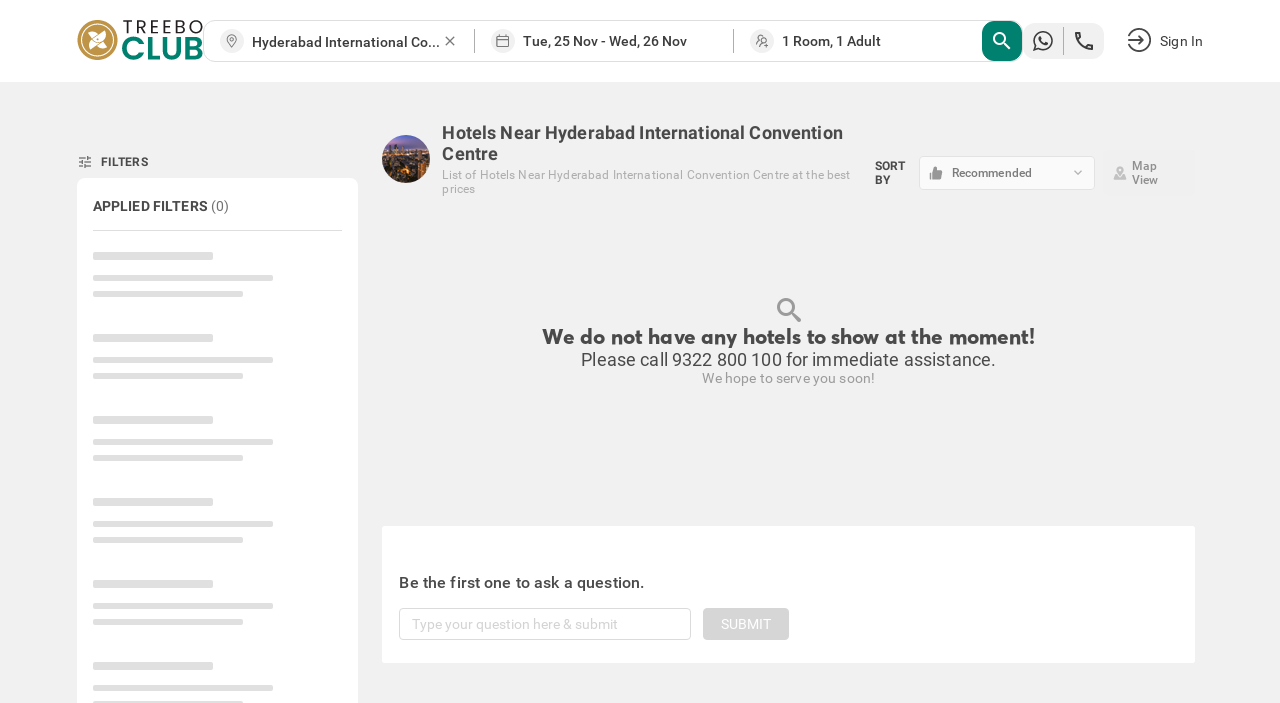

--- FILE ---
content_type: text/css; charset=UTF-8
request_url: https://static.treebo.com/hotrod/build/client/css/HotelDetailsPage.199c7a92.css
body_size: 6999
content:
.search-input{position:relative;padding-right:0!important;z-index:115}.search-input__loader{position:absolute;right:12.8px;right:.8rem;top:30%;animation:spin .4s linear infinite;width:25.6px;width:1.6rem;height:25.6px;height:1.6rem;box-sizing:border-box;border-radius:50%;border:.2rem solid #e0e0e0;border-right-color:#9b9b9b;display:inline-block}.search-input--new .react-autosuggest__container{height:64px;height:4rem}.search-input--new .react-autosuggest__input{border-radius:4px!important}.search-input .react-autosuggest__input{padding-right:20px;border:0!important}.react-autosuggest__container{width:100%;height:80px;height:5rem;position:relative}.react-autosuggest__input{width:100%;height:100%;border:0;padding:0 1rem;font-weight:500;font-size:12px;overflow:hidden;text-overflow:ellipsis;white-space:nowrap;text-transform:capitalize;color:#4a4a4a;border-radius:4px 0 0 4px}.react-autosuggest__input:-ms-input-placeholder{color:#9b9b9b;opacity:1;font-weight:400}.react-autosuggest__input::placeholder{color:#9b9b9b;opacity:1;font-weight:400}.react-autosuggest__suggestions-container::-webkit-scrollbar{-webkit-appearance:none;width:7px}.react-autosuggest__suggestions-container::-webkit-scrollbar-thumb{border-radius:4px;background-color:rgba(0,0,0,.5);-webkit-box-shadow:0 0 1px hsla(0,0%,100%,.5)}.react-autosuggest__suggestions-container{position:absolute;background-color:#fff;overflow-y:auto;max-height:416px;max-height:26rem;box-shadow:0 .2rem .4rem 0 rgba(0,0,0,.16);z-index:115;will-change:transform;transform:translateZ(0);margin-top:2px;width:100%}.react-autosuggest__suggestion{color:#4a4a4a;padding:0 1.6rem;cursor:pointer}.react-autosuggest__suggestion__container{border-bottom:1px solid #f1f1f1;padding:1.5rem 0}.react-autosuggest__suggestion__content-container{display:-ms-flexbox;display:flex;-ms-flex-align:center;align-items:center;-ms-flex-pack:justify;justify-content:space-between}.react-autosuggest__suggestion__label{font-size:14px;overflow:hidden;text-overflow:ellipsis;white-space:nowrap}.react-autosuggest__suggestion__heading{padding:0 .8rem 3rem}.react-autosuggest__suggestion__type{color:#9b9b9b;font-weight:400;font-size:16px;font-size:1rem;text-transform:capitalize}.react-autosuggest__suggestion--focused{color:#fff;background-color:#9b9b9b}.react-autosuggest__suggestion--focused .react-autosuggest__suggestion__type{color:#fff}@keyframes spin{0%{transform:rotate(0deg)}to{transform:rotate(1turn)}}.PresetDateRangePicker_panel{padding:0 22px 11px}.PresetDateRangePicker_button{position:relative;height:100%;text-align:center;background:0 0;border:2px solid #00a699;color:#00a699;padding:4px 12px;margin-right:8px;font:inherit;font-weight:700;line-height:normal;overflow:visible;box-sizing:border-box;cursor:pointer}.PresetDateRangePicker_button:active{outline:0}.PresetDateRangePicker_button__selected{color:#fff;background:#00a699}.SingleDatePickerInput{display:inline-block;background-color:#fff}.SingleDatePickerInput__withBorder{border:1px solid #dbdbdb}.SingleDatePickerInput__rtl{direction:rtl}.SingleDatePickerInput__disabled{background-color:#f2f2f2}.SingleDatePickerInput__block{display:block}.SingleDatePickerInput__showClearDate{padding-right:30px}.SingleDatePickerInput_clearDate{background:0 0;border:0;color:inherit;font:inherit;line-height:normal;overflow:visible;cursor:pointer;padding:10px;margin:0 10px 0 5px;position:absolute;right:0;top:50%;transform:translateY(-50%)}.SingleDatePickerInput_clearDate__default:focus,.SingleDatePickerInput_clearDate__default:hover{background:#dbdbdb;border-radius:50%}.SingleDatePickerInput_clearDate__small{padding:6px}.SingleDatePickerInput_clearDate__hide{visibility:hidden}.SingleDatePickerInput_clearDate_svg{fill:#82888a;height:12px;width:15px;vertical-align:middle}.SingleDatePickerInput_clearDate_svg__small{height:9px}.SingleDatePickerInput_calendarIcon{background:0 0;border:0;color:inherit;font:inherit;line-height:normal;overflow:visible;cursor:pointer;display:inline-block;vertical-align:middle;padding:10px;margin:0 5px 0 10px}.SingleDatePickerInput_calendarIcon_svg{fill:#82888a;height:15px;width:14px;vertical-align:middle}.SingleDatePicker{position:relative;display:inline-block}.SingleDatePicker__block{display:block}.SingleDatePicker_picker{z-index:1;background-color:#fff;position:absolute}.SingleDatePicker_picker__rtl{direction:rtl}.SingleDatePicker_picker__directionLeft{left:0}.SingleDatePicker_picker__directionRight{right:0}.SingleDatePicker_picker__portal{background-color:rgba(0,0,0,.3);position:fixed;top:0;left:0;height:100%;width:100%}.SingleDatePicker_picker__fullScreenPortal{background-color:#fff}.SingleDatePicker_closeButton{background:0 0;border:0;color:inherit;font:inherit;line-height:normal;overflow:visible;cursor:pointer;position:absolute;top:0;right:0;padding:15px;z-index:2}.SingleDatePicker_closeButton:focus,.SingleDatePicker_closeButton:hover{color:darken(#cacccd,10%);text-decoration:none}.SingleDatePicker_closeButton_svg{height:15px;width:15px;fill:#cacccd}.DayPickerKeyboardShortcuts_buttonReset{background:0 0;border:0;border-radius:0;color:inherit;font:inherit;line-height:normal;overflow:visible;padding:0;cursor:pointer;font-size:14px}.DayPickerKeyboardShortcuts_buttonReset:active{outline:0}.DayPickerKeyboardShortcuts_show{width:22px;position:absolute;z-index:2}.DayPickerKeyboardShortcuts_show__bottomRight{border-top:26px solid transparent;border-right:33px solid #00a699;bottom:0;right:0}.DayPickerKeyboardShortcuts_show__bottomRight:hover{border-right:33px solid #008489}.DayPickerKeyboardShortcuts_show__topRight{border-bottom:26px solid transparent;border-right:33px solid #00a699;top:0;right:0}.DayPickerKeyboardShortcuts_show__topRight:hover{border-right:33px solid #008489}.DayPickerKeyboardShortcuts_show__topLeft{border-bottom:26px solid transparent;border-left:33px solid #00a699;top:0;left:0}.DayPickerKeyboardShortcuts_show__topLeft:hover{border-left:33px solid #008489}.DayPickerKeyboardShortcuts_showSpan{color:#fff;position:absolute}.DayPickerKeyboardShortcuts_showSpan__bottomRight{bottom:0;right:-28px}.DayPickerKeyboardShortcuts_showSpan__topRight{top:1px;right:-28px}.DayPickerKeyboardShortcuts_showSpan__topLeft{top:1px;left:-28px}.DayPickerKeyboardShortcuts_panel{overflow:auto;background:#fff;border:1px solid #dbdbdb;border-radius:2px;position:absolute;top:0;bottom:0;right:0;left:0;z-index:2;padding:22px;margin:33px}.DayPickerKeyboardShortcuts_title{font-size:16px;font-weight:700;margin:0}.DayPickerKeyboardShortcuts_list{list-style:none;padding:0;font-size:14px}.DayPickerKeyboardShortcuts_close{position:absolute;right:22px;top:22px;z-index:2}.DayPickerKeyboardShortcuts_close:active{outline:0}.DayPickerKeyboardShortcuts_closeSvg{height:15px;width:15px;fill:#cacccd}.DayPickerKeyboardShortcuts_closeSvg:focus,.DayPickerKeyboardShortcuts_closeSvg:hover{fill:#82888a}.CalendarDay{box-sizing:border-box;cursor:pointer;font-size:14px;text-align:center}.CalendarDay:active{outline:0}.CalendarDay__defaultCursor{cursor:default}.CalendarDay__default{border:1px solid #e4e7e7;color:#565a5c;background:#fff}.CalendarDay__default:hover{background:#e4e7e7;border:1px double #e4e7e7;color:inherit}.CalendarDay__hovered_offset{background:#f4f5f5;border:1px double #e4e7e7;color:inherit}.CalendarDay__outside{border:0;background:#fff;color:#565a5c}.CalendarDay__blocked_minimum_nights{background:#fff;border:1px solid #eceeee;color:#cacccd}.CalendarDay__blocked_minimum_nights:active,.CalendarDay__blocked_minimum_nights:hover{background:#fff;color:#cacccd}.CalendarDay__highlighted_calendar{background:#ffe8bc;color:#565a5c}.CalendarDay__highlighted_calendar:active,.CalendarDay__highlighted_calendar:hover{background:#ffce71;color:#565a5c}.CalendarDay__selected_span{background:#66e2da;border:1px solid #33dacd;color:#fff}.CalendarDay__selected_span:active,.CalendarDay__selected_span:hover{background:#33dacd;border:1px solid #33dacd;color:#fff}.CalendarDay__last_in_range{border-right:#00a699}.CalendarDay__selected,.CalendarDay__selected:active,.CalendarDay__selected:hover{background:#00a699;border:1px solid #00a699;color:#fff}.CalendarDay__hovered_span,.CalendarDay__hovered_span:hover{background:#b2f1ec;border:1px solid #80e8e0;color:#007a87}.CalendarDay__hovered_span:active{background:#80e8e0;border:1px solid #80e8e0;color:#007a87}.CalendarDay__blocked_calendar,.CalendarDay__blocked_calendar:active,.CalendarDay__blocked_calendar:hover{background:#cacccd;border:1px solid #cacccd;color:#82888a}.CalendarDay__blocked_out_of_range,.CalendarDay__blocked_out_of_range:active,.CalendarDay__blocked_out_of_range:hover{background:#fff;border:1px solid #e4e7e7;color:#cacccd}.CalendarMonth{background:#fff;text-align:center;padding:0 13px;vertical-align:top;-webkit-user-select:none;-moz-user-select:none;-ms-user-select:none;user-select:none}.CalendarMonth_table{border-collapse:collapse;border-spacing:0}.CalendarMonth_caption{color:#565a5c;font-size:18px;text-align:center;padding-top:22px;padding-bottom:37px;caption-side:top}.CalendarMonth_caption__verticalScrollable{padding-top:12px;padding-bottom:7px}.CalendarMonthGrid{background:#fff;text-align:left;z-index:0}.CalendarMonthGrid__animating{z-index:1}.CalendarMonthGrid__horizontal{position:absolute;left:9px}.CalendarMonthGrid__vertical{margin:0 auto}.CalendarMonthGrid__vertical_scrollable{margin:0 auto;overflow-y:scroll}.CalendarMonthGrid_month__horizontal{display:inline-block;vertical-align:top;min-height:100%}.CalendarMonthGrid_month__hideForAnimation{position:absolute;z-index:-1;opacity:0;pointer-events:none}.CalendarMonthGrid_month__hidden{visibility:hidden}.DayPickerNavigation_container{position:relative;z-index:2}.DayPickerNavigation_container__vertical{background:#fff;box-shadow:0 0 5px 2px rgba(0,0,0,.1);position:absolute;bottom:0;left:0;height:52px;width:100%}.DayPickerNavigation_container__verticalScrollable{position:relative}.DayPickerNavigation_button{cursor:pointer;line-height:.78;-webkit-user-select:none;-moz-user-select:none;-ms-user-select:none;user-select:none}.DayPickerNavigation_button__default{border:1px solid #e4e7e7;background-color:#fff;color:#757575}.DayPickerNavigation_button__default:focus,.DayPickerNavigation_button__default:hover{border:1px solid #c4c4c4}.DayPickerNavigation_button__default:active{background:#f2f2f2}.DayPickerNavigation_button__horizontal{border-radius:3px;padding:6px 9px;top:18px;position:absolute}.DayPickerNavigation_leftButton__horizontal{left:22px}.DayPickerNavigation_rightButton__horizontal{right:22px}.DayPickerNavigation_button__vertical{display:inline-block;position:relative;height:100%;width:50%}.DayPickerNavigation_button__vertical__default{padding:5px}.DayPickerNavigation_nextButton__vertical__default{border-left:0}.DayPickerNavigation_nextButton__verticalScrollable{width:100%}.DayPickerNavigation_svg__horizontal{height:19px;width:19px;fill:#82888a}.DayPickerNavigation_svg__vertical{height:42px;width:42px;fill:#565a5c}.DayPicker{position:relative;text-align:left}.DayPicker,.DayPicker__horizontal{background:#fff}.DayPicker__verticalScrollable{height:100%}.DayPicker__hidden{visibility:hidden}.DayPicker__withBorder{box-shadow:0 2px 6px rgba(0,0,0,.05),0 0 0 1px rgba(0,0,0,.07);border-radius:3px}.DayPicker_portal__horizontal{box-shadow:none;position:absolute;left:50%;top:50%}.DayPicker_portal__vertical{position:static}.DayPicker_focusRegion{outline:0}.DayPicker_calendarInfo__horizontal,.DayPicker_wrapper__horizontal{display:inline-block;vertical-align:top}.DayPicker_weekHeaders{position:relative}.DayPicker_weekHeaders__horizontal{margin-left:9px}.DayPicker_weekHeader{color:#757575;position:absolute;top:62px;z-index:2;padding:0 13px;text-align:left}.DayPicker_weekHeader__vertical{left:50%}.DayPicker_weekHeader__verticalScrollable{top:0;display:table-row;border-bottom:1px solid #dbdbdb;background:#fff;margin-left:0;left:0;width:100%;text-align:center}.DayPicker_weekHeader_ul{list-style:none;margin:1px 0;padding-left:0;padding-right:0;font-size:14px}.DayPicker_weekHeader_li{display:inline-block;text-align:center}.DayPicker_transitionContainer{position:relative;overflow:hidden;border-radius:3px}.DayPicker_transitionContainer__horizontal{transition:height .2s ease-in-out}.DayPicker_transitionContainer__vertical{width:100%}.DayPicker_transitionContainer__verticalScrollable{padding-top:20px;height:100%;position:absolute;top:0;bottom:0;right:0;left:0;overflow-y:scroll}.DateInput{margin:0;padding:0;background:#fff;position:relative;display:inline-block;width:130px;vertical-align:middle}.DateInput__small{width:90px}.DateInput__block{width:100%}.DateInput__disabled{background:#f2f2f2;color:#dbdbdb}.DateInput_input{font-weight:200;font-size:18px;line-height:24px;color:#565a5c;background-color:#fff;width:100%;padding:13px 12px 11px;border:0;border-bottom:2px solid transparent}.DateInput_input__small{font-size:14px;line-height:18px;padding:8px 8px 6px}.DateInput_input__regular{font-weight:auto}.DateInput_input__readOnly{-webkit-user-select:none;-moz-user-select:none;-ms-user-select:none;user-select:none}.DateInput_input__focused{outline:0;background:#fff;border:0;border-bottom:2px solid #008489}.DateInput_input__disabled{background:#f2f2f2;font-style:italic}.DateInput_screenReaderMessage{border:0;clip:rect(0,0,0,0);height:1px;margin:-1px;overflow:hidden;padding:0;position:absolute;width:1px}.DateInput_fang{position:absolute;width:20px;height:10px;left:22px;z-index:2}.DateInput_fangShape{fill:#fff}.DateInput_fangStroke{stroke:#dbdbdb;fill:transparent}.DateRangePickerInput{background-color:#fff;display:inline-block}.DateRangePickerInput__disabled{background:#f2f2f2}.DateRangePickerInput__withBorder{border:1px solid #cacccd}.DateRangePickerInput__rtl{direction:rtl}.DateRangePickerInput__block{display:block}.DateRangePickerInput__showClearDates{padding-right:30px}.DateRangePickerInput_arrow{display:inline-block;vertical-align:middle}.DateRangePickerInput_arrow_svg{vertical-align:middle;fill:#565a5c;height:24px;width:24px}.DateRangePickerInput_arrow_svg__small{height:19px;width:19px}.DateRangePickerInput_clearDates{background:0 0;border:0;color:inherit;font:inherit;line-height:normal;overflow:visible;cursor:pointer;padding:10px;margin:0 10px 0 5px;position:absolute;right:0;top:50%;transform:translateY(-50%)}.DateRangePickerInput_clearDates__small{padding:6px}.DateRangePickerInput_clearDates_default:focus,.DateRangePickerInput_clearDates_default:hover{background:#dbdbdb;border-radius:50%}.DateRangePickerInput_clearDates__hide{visibility:hidden}.DateRangePickerInput_clearDates_svg{fill:#82888a;height:12px;width:15px;vertical-align:middle}.DateRangePickerInput_clearDates_svg__small{height:9px}.DateRangePickerInput_calendarIcon{background:0 0;border:0;color:inherit;font:inherit;line-height:normal;overflow:visible;cursor:pointer;display:inline-block;vertical-align:middle;padding:10px;margin:0 5px 0 10px}.DateRangePickerInput_calendarIcon_svg{fill:#82888a;height:15px;width:14px;vertical-align:middle}.DateRangePicker{position:relative;display:inline-block}.DateRangePicker__block{display:block}.DateRangePicker_picker{z-index:1;background-color:#fff;position:absolute}.DateRangePicker_picker__rtl{direction:rtl}.DateRangePicker_picker__directionLeft{left:0}.DateRangePicker_picker__directionRight{right:0}.DateRangePicker_picker__portal{background-color:rgba(0,0,0,.3);position:fixed;top:0;left:0;height:100%;width:100%}.DateRangePicker_picker__fullScreenPortal{background-color:#fff}.DateRangePicker_closeButton{background:0 0;border:0;color:inherit;font:inherit;line-height:normal;overflow:visible;cursor:pointer;position:absolute;top:0;right:0;padding:15px;z-index:2}.DateRangePicker_closeButton:focus,.DateRangePicker_closeButton:hover{color:darken(#cacccd,10%);text-decoration:none}.DateRangePicker_closeButton_svg{height:15px;width:15px;fill:#cacccd}.date-picker--new .DateRangePickerInput{height:64px;height:4rem}.date-picker--new .DateRangePickerInput__withBorder{border:unset}.DateRangePicker{width:100%}.DateRangePicker_picker{z-index:1000!important}.DateRangePicker__picker{top:80px;top:5rem;left:1.6px;left:.1rem;z-index:115}.DateRangePickerInput{border:.1rem solid #e0e0e0;border-width:0 .1rem!important;text-align:center;height:80px;height:5rem;width:100%}.DateRangePickerInput .DateInput{width:45%;height:100%;display:-ms-inline-flexbox;display:inline-flex}.DateRangePickerInput .DateInput_input{text-align:center;font-weight:500;font-size:12px;line-height:14px;color:#4a4a4a;padding:0;margin:0;border:0}.DateRangePickerInput .DateInput--with-caret:after,.DateRangePickerInput .DateInput--with-caret:before{display:none}.DayPicker--horizontal{border-radius:0;box-shadow:0 .2rem .4rem 0 rgba(0,0,0,.16)}.DayPickerNavigation_button{display:-ms-inline-flexbox;display:inline-flex;-ms-flex-align:center;align-items:center;-ms-flex-pack:center;justify-content:center;border:.1rem solid #e0e0e0;border-radius:0!important;height:51.2px;height:3.2rem;width:64px;width:4rem;color:#9b9b9b}.DayPickerNavigation_button:hover{border-color:#9b9b9b;background-color:#9b9b9b;color:#fff}.CalendarMonth_caption{color:#4a4a4a!important;font-size:22.4px!important;font-size:1.4rem!important;margin-top:.5rem!important}.CalendarDay{font-size:19.2px;font-size:1.2rem}.CalendarDay:hover,.CalendarDay__hovered_span,.CalendarDay__selected_span,.CalendarDay__selected_span_3{border-color:#e4e7e7!important;background-color:#e6f7ed!important;color:#000!important}.CalendarDay:hover,.CalendarDay__selected_end,.CalendarDay__selected_start{border-color:#009057!important;background-color:#009057!important;color:#fff!important}.DayPickerKeyboardShortcuts_buttonReset{display:none}.occupancy{-ms-flex-align:center;align-items:center;z-index:11}.occupancy__caret{font-size:25.6px;font-size:1.6rem;transform-origin:50% 50%;margin-left:auto;transform:rotate(0deg);transition:transform .2s;-ms-flex-item-align:center;-ms-grid-row-align:center;align-self:center}.occupancy__caret--open{transform:rotate(180deg)}.occupancy__dd{display:none;min-width:100%;top:100%;left:0;z-index:115;background-color:#fff;box-shadow:0 .2rem .4rem 0 rgba(0,0,0,.16)}.occupancy__dd--show{display:-ms-flexbox;display:flex;margin-top:2px}.occupancy__header{display:-ms-flexbox;display:flex;width:100%;cursor:pointer;padding:0 1.6rem;height:100%}.occupancy__title{-ms-flex-item-align:center;-ms-grid-row-align:center;align-self:center}.occupancy__options{display:none;-ms-flex-preferred-size:100%;flex-basis:100%;-ms-flex-direction:column;flex-direction:column}.occupancy__options--show{display:-ms-flexbox;display:flex}.occupancy__options__item{padding:0 1.6rem;height:80px;height:5rem;line-height:80px;line-height:5rem;cursor:pointer;background-color:#fff;color:#4a4a4a;font-weight:500}.occupancy__options__item:hover{background-color:#e0e0e0}.occupancy__options__item--selected{background-color:#e3f4de!important;cursor:default;color:#4a4a4a}.occupancy__room-config{display:none;width:531.2px;width:33.2rem}.occupancy__room-config__kids{-ms-flex-align:center;align-items:center;-ms-flex-pack:justify;justify-content:space-between}.occupancy__room-config--show{display:-ms-flexbox;display:flex}.config-options{width:100%;padding:.8rem 0}.config-options__list{max-height:320px;max-height:20rem;overflow:auto}.config-options__item{padding:.8rem 1.6rem}.room-config .select{width:100%}.room-config__rooms{width:96px;width:6rem;font-size:22.4px;font-size:1.4rem;margin-right:1.6rem;font-weight:500;color:#4a4a4a}.room-config__adults{width:115.2px;width:7.2rem;display:-ms-flexbox;display:flex}.room-config__adults,.room-config__kids{margin-right:1.6rem;-ms-flex-align:center;align-items:center}.room-config__remove-link{cursor:pointer}.room-config__remove-link:hover{color:#4a4a4a}.room-config__action__item{-ms-flex-preferred-size:50%;flex-basis:50%;font-size:19.2px;font-size:1.2rem;height:52.8px;height:3.3rem}.room-config__action__item--add{margin-right:1.6rem}.search-box__label{font-size:12px;color:#4a4a4a;font-weight:500}.search-box__placeholder{color:#9b9b9b;font-weight:400}.search-widget{background:#fff;box-shadow:0 .1rem .2rem 0 rgba(0,0,0,.16);width:calc(100% - 1.6rem);margin:0 auto}.search-widget .search-button{padding-left:0}.search-widget .search-button__cta{border-radius:0;box-shadow:none;height:80px;height:5rem;background-color:#008271}.search-widget--transparent{background-color:initial;box-shadow:unset!important}.slider__arrow{position:absolute;top:50%;z-index:1;color:#4a4a4a;background:#fff;padding:0;height:64px;height:4rem;width:25.6px;width:1.6rem;border-radius:.4rem}.slider__arrow--large{width:51.2px;width:3.2rem;height:102.4px;height:6.4rem;font-size:38.4px;font-size:2.4rem}.slider__arrow:hover{background-color:#f1f1f1}.slider__arrow--left{left:0;transform:translate(-50%,-50%);border-top-right-radius:0;border-bottom-right-radius:0}.slider__arrow--right{right:0;transform:translate(50%,-50%);border-top-left-radius:0;border-bottom-left-radius:0}.slider__dots{display:-ms-flexbox!important;display:flex!important;-ms-flex-pack:center;justify-content:center;position:absolute;bottom:-57.6px;bottom:-3.6rem;width:100%}.slider__dots li button{font-size:0;line-height:0;display:-ms-flexbox;display:flex;height:32px;height:2rem;padding:.5rem;cursor:pointer;color:transparent;border:0;outline:none;background:transparent}.slider__dots li button:before{font-family:icomoon;font-size:19.2px;font-size:1.2rem;content:"\f111";text-align:center;opacity:.35;color:#9b9b9b;-webkit-font-smoothing:antialiased}.slider__dots li button:focus,.slider__dots li button:hover{outline:none}.slider__dots li button:focus:before,.slider__dots li button:hover:before{opacity:1}.slider__dots li.slick-active button:before{color:#f1f1f1;opacity:.75}.rate-plan-tag{font-size:12px}.rate-plan-tag--non-refundable{color:#ffc65e}.rate-plan-tag--refundable{color:#008271}.nyrt{padding:.8rem;display:-ms-flexbox;display:flex;-ms-flex-align:center;align-items:center;border-radius:.2rem;margin-right:.8rem;border:.1rem solid #ff4343;background-color:rgba(255,67,67,.1);width:100%}.nyrt__img{height:38.4px;height:2.4rem;width:38.4px;width:2.4rem;margin-right:1.2rem}.nyrt__txt{margin:0;line-height:1.5;color:#4a4a4a}.rp{border:1px solid #f1f1f1;padding:1.6rem}.rp__tag{display:block;margin-bottom:1rem}.rp--selected{background-color:rgba(218,251,231,.57)}.rp__price-details{padding-left:2.4rem;color:#4a4a4a;font-size:22.4px;font-size:1.4rem}.rp__price-details__selling-price{font-size:38.4px;font-size:2.4rem;font-weight:500}.rp__price-details__discount-percentage{margin-left:.8rem;font-weight:400;color:#008271}.rp__price-details__taxes{padding-top:.8rem;color:#9b9b9b}.rp__toc{padding-top:1.4rem}.rp__toc--conditions{margin-top:1.2rem}.rp__toc--green-check{color:#008271}.rp__toc-text{margin-left:.4rem}.rp__book-option{margin-top:2.4rem;text-align:right}.rp__book-option--button{width:294.4px;width:18.4rem;height:60.8px;height:3.8rem}.rp__book-option--radio{display:inline-block!important;transform:scale(1.6);margin-top:1.2rem}.rtwp{padding:3.2rem 2.4rem;border-bottom:.1px solid #e0e0e0}.rtwp__details{margin-bottom:1.6rem}.rtwp__desc{color:#4a4a4a;display:-ms-flexbox;display:flex}.rtwp__desc-items{margin-left:1rem}.rtwp__type{margin-bottom:.8rem}.rtwp__size{display:inline-block}.rtwp__desc-icons{font-size:19.2px;font-size:1.2rem;margin-right:.8rem}.rtwp__sd{margin-left:16px;text-transform:none}.rtwp__selected{text-align:center;color:#008271;font-weight:400}.rtwp__select{width:100%}.rtwp__selected-icon{font-size:28.8px;font-size:1.8rem}.percentage{height:1.6px;height:.1rem;background:#f1f1f1}.percentage__fill{height:8px;height:.5rem;background:#008271;border-radius:.2rem;transform:translateY(-2px)}.overall-ratings{border-right:.1rem solid #f1f1f1;padding-right:1rem}.overall-ratings__header{color:#4a4a4a;padding-bottom:1.6rem}.overall-ratings__rating{font-size:51.2px;font-size:3.2rem;font-weight:400;margin:.8rem 0}.overall-ratings__rating--bold{font-weight:600}.overall-ratings__rating-item{font-size:19.2px;font-size:1.2rem;padding-bottom:.8rem}.amenities-ratings{padding-left:6rem}.amenities-ratings__header{color:#4a4a4a;padding-bottom:1.6rem}.amenities-ratings__item{line-height:44.8px;line-height:2.8rem}.customer-review{padding:4rem;border-bottom:.1rem solid #e0e0e0}.customer-review__image{width:128px;width:8rem;height:128px;height:8rem;border-radius:40rem}.customer-review__name{color:#4a4a4a;font-weight:500}.customer-review__date{color:#9b9b9b}.customer-review__detail{padding-left:2.8rem}.customer-review__header{color:#4a4a4a;font-size:25.6px;font-size:1.6rem}.customer-review__review{color:#4a4a4a;padding:.8rem 0;line-height:25.6px;line-height:1.6rem}.customer-review__response{background:#f1f1f1;padding:1.6rem}.customer-review__response-header{color:#4a4a4a}.customer-review__response-text{color:#4a4a4a;white-space:pre-wrap}.show-more{overflow:hidden}.show-more__icon{position:relative;top:4.8px;top:.3rem;font-size:25.6px;font-size:1.6rem;font-weight:600;margin-left:1.6rem}.show-more__action{padding:16px;color:#008271;cursor:pointer}.seo-linksfooter{background-color:#fff;padding-top:2rem}.seo-linksfooter__content{background:#fff;border-top:.2rem solid #f1f1f1;padding:2.4rem}.seo-linksfooter__filters-list{display:-ms-flexbox;display:flex}.seo-linksfooter__filters-item{text-transform:capitalize;-ms-flex-preferred-size:20%;flex-basis:20%;padding:1.2rem 0;border-bottom:.2rem solid transparent;cursor:pointer;text-align:center;color:#9b9b9b;position:relative;top:3.2px;top:.2rem;font-weight:600;font-size:25.6px;font-size:1.6rem}.seo-linksfooter__filters-item--active{color:#4a4a4a;border-bottom-color:#4a4a4a;letter-spacing:0}.seo-linksfooter__filters-item:hover{color:#4a4a4a}.seo-linksfooter__list{margin:0 4.8rem}.seo-linksfooter__list-item{color:#4a4a4a;margin:.6rem 0;text-transform:capitalize;width:250px;white-space:nowrap;overflow:hidden;text-overflow:ellipsis}.seo-footer{background-color:#e0e0e0;padding:0 0 5rem}.seo-footer__copyright{margin-bottom:1.6rem}.seo-footer__title{font-size:25.6px;font-size:1.6rem;margin-top:1.6rem;text-transform:uppercase}.seo-footer__text{font-size:19.2px;font-size:1.2rem;line-height:1.6;margin:.8rem 0}.seo-footer__cities{display:-ms-flexbox;display:flex;-ms-flex-wrap:wrap;flex-wrap:wrap}.seo-footer__logo{margin-top:1.6rem;display:inline-block}.seo-footer__logo__image{width:126px;width:7.875rem;height:40px;height:2.5rem}.seo-footer__link{margin-right:.4rem}.seo-footer__link:after{content:","}.seo-footer__link:last-child:after{content:""}.top-reasons{margin-bottom:2.4rem}.top-reasons__header{color:#4a4a4a;padding-bottom:1rem}.about-hotel__title{padding-bottom:2rem}.about-hotel__subtitle,.about-hotel__title{font-size:32px;font-size:2rem;font-weight:500;color:#4a4a4a}.about-hotel__subtitle{padding-top:2rem}.about-hotel__section{margin-left:2rem}.about-hotel__google-btn{color:#008271;border-radius:.4rem;border:.2rem solid #fff;background:#fff;width:294.4px;width:18.4rem;height:57.6px;height:3.6rem;position:relative;top:-89.6px;top:-5.6rem;left:102.4px;left:6.4rem;font-size:19.2px;font-size:1.2rem;cursor:pointer}.about-hotel__google-btn-icon{font-weight:600;padding-left:1.2rem;position:relative;top:1.6px;top:.1rem}.about-hotel__address{color:#4a4a4a;line-height:1.5;padding-bottom:1.6rem}.about-hotel__description{line-height:1.5}.about-hotel__read-link{color:#008271;cursor:pointer}.about-hotel__nearby{display:-ms-flexbox;display:flex;-ms-flex-direction:column;flex-direction:column;margin-top:2.4rem}.about-hotel__nearby__heading{color:#4a4a4a}.about-hotel__nearby__link{margin-top:1.6rem}.custom-button{color:#fff;padding:0 16px;text-transform:uppercase;white-space:nowrap;border:none;height:40px;border-radius:2px}.custom-button--primary{background:#008271}.custom-button--secondary{background:transparent;color:#008271;border:1px solid #008271;box-shadow:none}.custom-button--tertiary{background:#fff;color:#4a4a4a}.custom-button--link{color:#008271;background:transparent;padding:0}.custom-button--disabled{pointer-events:none;background:#9b9b9b}.custom-button--preview{background:#e0e0e0;color:transparent}.custom-button--block{width:100%}.custom-button--flat{border-radius:0}.custom-button--large{height:48px;font-size:25.6px;font-size:1.6rem;font-weight:600}.custom-button--bold{font-weight:600}.custom-button--round{width:50px;height:50px;background:#fff;border:1px solid rgba(74,74,74,.15);border-radius:50%}.load-more__action{padding:16px;color:#008271}.fade-enter{opacity:0}.fade-enter-active{opacity:1;transition:opacity .3s ease-in}.fade-exit{opacity:1}.fade-exit-active{opacity:0;transition:opacity .3s ease-out}.qnas{margin-bottom:16px;text-align:left;background:#fff}.qnas__desc-title{text-transform:uppercase;text-align:center;padding:1.2rem 0 2.4rem;color:#4a4a4a;font-size:19.2px;font-size:1.2rem}.qnas__no-answers{font-weight:300}.qnas__search{width:100%;border:1px solid #e0e0e0;border-radius:.4rem;display:-ms-flexbox;display:flex;margin:8px 0 16px;padding:12px}.qnas__search--focused{border:1px solid #008271}.qnas__search__input{border:none;font-weight:300;padding:0;width:100%}.qnas__qna-container{border-bottom:1px solid #e0e0e0;padding-top:3.2rem;padding-bottom:2.4rem}.qnas__qna-container:last-child{border:none;margin-bottom:0}.qnas__question{display:-ms-flexbox;display:flex;-ms-flex-align:start;align-items:flex-start}.qnas__question__text{font-weight:500;color:#4a4a4a}.qnas__question__by{font-size:19.2px;font-size:1.2rem;color:#9b9b9b}.qnas__question__submit{margin:1rem 0;color:#008271;font-size:22.4px;font-size:1.4rem;font-weight:500}.qnas__verified-icon{position:relative;top:3.2px;top:.2rem;margin-right:.4rem}.qnas__answer{-ms-flex-align:start;align-items:flex-start;display:-ms-flexbox;display:flex;margin-top:20px}.qnas__answer__text{font-size:22.4px;font-size:1.4rem;font-weight:400;color:#9b9b9b}.qnas__answer__by{font-size:19.2px;font-size:1.2rem;color:#9b9b9b}.qnas__icon{height:25.6px;height:1.6rem;margin-right:8px}.qnas__load-more-action{color:#008271;font-weight:500}.qnas__load-more-action,.qnas__load-more-action-new{margin-top:2rem;background:#fff;cursor:pointer}.hd-section{background:#fff;margin-top:2.4rem;border-radius:.2rem}.hd-section__header{padding:2.4rem;margin-bottom:0;display:-ms-flexbox;display:flex;-ms-flex-align:center;align-items:center;-ms-flex-pack:justify;justify-content:space-between;text-transform:uppercase;border-bottom:1px solid #f1f1f1}.hd-section__banner{padding-left:2rem;padding-right:2rem;border-bottom:.1rem solid #f1f1f1}.hd-section__body{padding:2.4rem}.hd-section__footer{padding:2.4rem;border-top:.1rem solid #e0e0e0}.hd-section__text{font-weight:400;color:#4a4a4a;line-height:33.6px;line-height:2.1rem}.hd-section__reviews{border-bottom:.1rem solid #e0e0e0}.hd-section__view-other-rooms{padding:3rem;text-align:right}.hd-section__view-other-rooms__link{cursor:pointer}.hd-section__view-other-rooms__modal{overflow:scroll}.hd-section__other-rooms{background-color:#fff;position:absolute;left:320px;left:20rem;top:192px;top:12rem}.hd-section__other-rooms__close{position:relative}.hd-section__other-rooms__close__icon-div{float:right}.hd-section__other-rooms__close__icon-div-icon{position:fixed;font-size:25.6px;font-size:1.6rem;cursor:pointer;line-height:43.2px;line-height:2.7rem;margin-left:1rem;margin-top:-14.8rem;color:#f1f1f1}.hd-hotel-section{padding:1.6rem 0;margin-top:0;border-bottom:.1rem solid #f1f1f1;box-shadow:0 .2rem .4rem 0 rgba(0,0,0,.16)}.hd-hotel{margin:3rem 0}.hd-hotel--soldout{filter:url('data:image/svg+xml;charset=utf-8,<svg xmlns="http://www.w3.org/2000/svg"><filter id="filter"><feColorMatrix type="matrix" color-interpolation-filters="sRGB" values="0.2126 0.7152 0.0722 0 0 0.2126 0.7152 0.0722 0 0 0.2126 0.7152 0.0722 0 0 0 0 0 1 0" /></filter></svg>#filter');filter:grayscale(1)}.hd-hotel__info{padding-left:4rem;display:-ms-flexbox;display:flex;-ms-flex-direction:column;flex-direction:column;position:relative;-ms-flex-pack:justify;justify-content:space-between;padding-bottom:2rem}.hd-hotel__amenities{background-color:#fff;border-radius:.2rem;margin-top:2.4rem;border:.1rem solid #e0e0e0}.hd-hotel__amenities-title{background:#f1f1f1;font-size:19.2px;font-size:1.2rem;padding:1.4rem}.hd-hotel__amenity-list{display:-ms-flexbox;display:flex;padding-bottom:1.4rem}.hd-hotel__title{font-size:38.4px;font-size:2.4rem;text-transform:uppercase;display:-ms-flexbox;display:flex}.hd-hotel__address{max-width:400px;max-width:25rem;line-height:1.4}.hd-hotel__overall-rating{padding-top:.8rem}.hd-hotel__rating{display:-ms-flexbox;display:flex;margin:.4rem 0}.hd-hotel__review-count{padding-left:.4rem;color:#008271;cursor:pointer}.hd-hotel__rating-img{height:25.6px;height:1.6rem;position:relative;left:-4.8px;left:-.3rem;cursor:pointer}.hd-hotel__award{display:-ms-flexbox;display:flex;padding-top:.4rem}.hd-hotel__award-img{height:38.4px;height:2.4rem;padding-bottom:.1rem}.hd-hotel__price{font-size:44.8px;font-size:2.8rem;font-weight:500;color:#4a4a4a;min-height:51.2px;min-height:3.2rem}.hd-hotel__price-start{font-size:25.6px;font-size:1.6rem;font-weight:300;margin-left:1rem;text-decoration:line-through;color:#9b9b9b}.hd-hotel__price-icon{font-weight:400}.hd-hotel__price-discount{margin-left:.8rem;font-size:22.4px;font-size:1.4rem;font-weight:400}.hd-hotel__sold-text{font-size:28.8px;font-size:1.8rem;font-weight:400}.hd-hotel__sold-out{width:70%;position:relative;top:32px;top:2rem}.hd-hotel__sold-out__title{font-size:19.2px;font-size:1.2rem;color:#4a4a4a}.hd-hotel__book{display:inline-block;width:384px;width:24rem;height:80px;height:5rem;line-height:80px;line-height:5rem;font-size:25.6px;font-size:1.6rem}.hd-hotel__secondary{margin-top:.8rem;display:-ms-flexbox;display:flex;-ms-flex-pack:justify;justify-content:space-between}.hd-hotel__carousel{display:-ms-flexbox;display:flex;-ms-flex-direction:column;flex-direction:column;-ms-flex-pack:end;justify-content:flex-end;min-height:707.2px;min-height:44.2rem}.hd-hotel__carousel--soldout{z-index:113}.hd-hotel__mini-carousel{width:752px;width:47rem}.hd-hotel__mini-carousel .slick-slide{padding-right:.2rem}.hd-hotel__secondary-label{display:inline-block;margin:.8rem 0 0;cursor:pointer}.hd-hotel__map-thumbail{display:-ms-flexbox;display:flex;-ms-flex-direction:column;flex-direction:column}.hd-hotel__map-thumbail__image{height:96px;height:6rem}.hd-details{padding-bottom:2.4rem;padding-top:2.4rem}.hd-details__navbar{display:-ms-flexbox;display:flex}.hd-details__navbar--sticky .hd-details__navbar{background:#fff;box-shadow:0 .2rem .4rem 0 rgba(0,0,0,.16);z-index:1111}.hd-details__navbar--sticky .hd-details__navbar .hd-details__nav-price-container{display:-ms-flexbox;display:flex}.hd-details .sticky-inner-wrapper{position:absolute;left:0;top:0;z-index:20}.hd-details__navbar-container{background-color:#fff;margin-left:0!important;margin-right:0!important;margin-top:2.3rem}.hd-details__nav-items{display:-ms-flexbox;display:flex;padding-left:1.6rem}.hd-details__nav-item{height:88px;height:5.5rem;margin:.5rem 3rem 0 0;-ms-flex-align:center;align-items:center;display:-ms-flexbox;display:flex;border-bottom:.5rem solid transparent}.hd-details__nav-item:hover{color:#008271}.hd-details__nav-item--active{border-bottom-color:#008271;color:#008271;font-weight:600}.hd-details__nav-item--active .hd-details__nav-item-highlight{border-bottom:3px solid;padding-bottom:2rem;cursor:pointer}.hd-details__nav-item-highlight{cursor:pointer}.hd-details__nav-price-container{display:none;-ms-flex-pack:end;justify-content:flex-end;-ms-flex-align:center;align-items:center}.hd-details__nav-price{font-size:41.6px;font-size:2.6rem;font-weight:500;color:#4a4a4a;display:-ms-flexbox;display:flex;-ms-flex-direction:column;flex-direction:column;-ms-flex-align:end;align-items:flex-end;margin-right:1.6rem;line-height:.85}.hd-details__nav-book{width:256px;width:16rem;font-size:25.6px;font-size:1.6rem;height:64px;height:4rem;line-height:64px;line-height:4rem}.hd-details__show-more-less{height:76.8px;height:4.8rem;width:100%;background-color:#fff;border-top:1px solid #f1f1f1;position:relative;text-align:right}.hd-amenities__list{display:-ms-flexbox;display:flex;margin-top:2rem;-ms-flex-wrap:wrap;flex-wrap:wrap}.hd-amenities__item{display:-ms-flexbox;display:flex;-ms-flex-direction:column;flex-direction:column;-ms-flex-align:center;align-items:center;font-size:19.2px;font-size:1.2rem;text-align:center;width:100px;text-transform:capitalize;padding-bottom:1.5rem}.hd-amenities__images{height:38.4px;height:2.4rem;padding-bottom:.8rem}.hd-promises__title{margin-bottom:.8rem;text-transform:uppercase}.hd-promises__text{line-height:40px;line-height:2.5rem;max-width:480px;max-width:30rem}.hd-promises__img{margin-bottom:1.6rem}.hd-config{margin-top:2rem}.hd-config__list{display:-ms-flexbox;display:flex}.hd-config__item{margin-right:1.6rem}.hd-config__value{font-size:28.8px;font-size:1.8rem;font-weight:500;color:#4a4a4a}.hd-gallery{width:1600px;width:100rem;padding-bottom:3.2rem}.hd-gallery__title{text-transform:uppercase;margin-bottom:1.6rem;font-size:38.4px;font-size:2.4rem;color:#9b9b9b}.hd-gallery__filters{margin-bottom:2rem}.hd-gallery__filters-list{display:-ms-flexbox;display:flex;-ms-flex-wrap:wrap;flex-wrap:wrap;border-bottom:.1rem solid #9b9b9b}.hd-gallery__filters-item{text-transform:capitalize;padding:1rem 3rem;max-width:25%;margin-bottom:-.1rem;border-bottom:.3rem solid transparent;cursor:pointer;text-align:center;font-weight:600;font-size:25.6px;font-size:1.6rem}.hd-gallery__filters-item--active{color:#f1f1f1;border-bottom-color:#008271}.hd-gallery__filters-item:hover{color:#f1f1f1}.hd-gallery__close{float:right;font-size:25.6px;font-size:1.6rem;cursor:pointer;line-height:43.2px;line-height:2.7rem;color:#f1f1f1}.hd-facilities{padding-bottom:2rem}.hd-facilities__title{color:#4a4a4a;font-weight:500;padding-bottom:1rem}.hd-facilities__item{line-height:2.6;color:#9b9b9b}.hd-facilities__item--strike{color:#e0e0e0;text-decoration:line-through}.hd-similar__item{display:block;border:.1rem solid #f1f1f1}.hd-similar__image{display:block;width:100%;height:217.6px;height:13.6rem}.hd-similar__details{padding:.8rem}.hd-similar__details__price{color:#4a4a4a}.hd-similar__details__price--striked{color:#9b9b9b;margin-left:.4rem;text-decoration:line-through}.hd-similar__details__distance{margin-top:1.4rem}.hd-similar__title{margin-top:.4rem;text-transform:uppercase;white-space:nowrap;overflow:hidden;text-overflow:ellipsis}.hd-trilights{list-style:inherit;margin-left:1.6rem}.hd-about__address{font-size:22.4px;font-size:1.4rem}.hd-policy__desc{color:#9b9b9b}.hd-policies{padding-bottom:2.4rem}.hd-policies__title{color:#4a4a4a;font-weight:500;padding-bottom:.8rem}.hd-policies__description{line-height:32px;line-height:2rem}.hd-nearby-place{padding-bottom:2rem}.hd-nearby-place__title{color:#4a4a4a;font-weight:500;padding-bottom:1rem}.hd-nearby-place__item{line-height:2}.hd-distance{color:#9b9b9b}.essentials-amenities .hd-amenities{width:50%}.essentials-amenities .hd-amenities__list{padding:0 1.6rem;-ms-flex-pack:justify;justify-content:space-between}.essentials-amenities .hd-amenities__item{margin-left:0}.reviews-ratings{padding-bottom:2rem}.reviews-ratings__ratings{border-bottom:.1rem solid #e0e0e0;padding-bottom:2rem}.reviews-ratings__write-read{padding-top:2rem}.reviews-ratings__write-read__write-link{color:#4a4a4a;font-weight:500;padding-left:.8rem}.reviews-ratings__write-read__write-btn{width:320px;width:20rem;border:.2rem solid #008271}.reviews-ratings__write-read__read-link{padding-left:5.2rem}.reviews-ratings__partnership{color:#4a4a4a;padding-top:3.6rem;padding-left:.8rem;display:-ms-flexbox;display:flex}.reviews-ratings__partnership__img{padding-left:.4rem;height:32px;height:2rem}.ta-section{background:#fff;border-radius:.2rem}.positive-feedback{padding-bottom:4.4rem}.positive-feedback__list-item{padding-bottom:3.6rem}.positive-feedback__icon{display:inline-block;margin-right:1.2rem;position:relative;top:-41.6px;top:-2.6rem}.positive-feedback__feedback{display:inline-block}.positive-feedback__title{font-size:25.6px;font-size:1.6rem;padding-bottom:1.2rem}.positive-feedback__description{font-size:25.6px;font-size:1.6rem;color:#4a4a4a}.seo-linksfooter__filters-item{-ms-flex-preferred-size:25%;flex-basis:25%}.seo-linksfooter__content{background-color:#fff}.facilities-icon-image{margin-right:1.6rem;height:28.8px;height:1.8rem;width:28.8px;width:1.8rem;position:relative;top:3.2px;top:.2rem}.facilities-icon-image:after{content:"\e928";font-size:22.4px;font-size:1.4rem;color:#4a4a4a}.feedback-icon-image{margin-right:1rem;height:32px;height:2rem;width:32px;width:2rem}.feedback-icon-image:after{content:"\e928";font-size:22.4px;font-size:1.4rem;color:#4a4a4a}.hd-hotel__payment-info,.hd-hotel__price{margin-top:1rem}.hd-hotel__wallet-price{margin-bottom:1rem}.hd-hotel__coupon{margin-bottom:16px}.hd-hotel__coupon__code{color:#4a4a4a;font-weight:500}.hd-hotel__award{margin-bottom:2rem}.hd-hotel__rate-plan{margin-left:1rem}.hd-amenities{margin-bottom:2rem}.hd-amenities__more{width:80px;text-align:center;color:#008271;cursor:pointer}.hd-amenities__more-number{font-size:28.8px;font-size:1.8rem}.hd-amenities__more-text{font-size:19.2px;font-size:1.2rem}

--- FILE ---
content_type: text/css; charset=UTF-8
request_url: https://static.treebo.com/hotrod/build/client/css/CheckoutPage.7b7d9727.css
body_size: 2055
content:
.otp-screen__heading{color:#000;font-size:28.8px;font-size:1.8rem;font-weight:300;font-style:normal}.otp-screen__subtitle{padding:20px 0;font-size:22.4px;font-size:1.4rem;line-height:32px;line-height:2rem}.otp-screen__edit{padding-left:5px;cursor:pointer}.otp-screen__input{width:448px;width:28rem;border-width:0;border-bottom:1px solid #c4c4c4;padding-left:0;padding-right:2px;padding-bottom:5px}.otp-screen__error-msg{font-size:10px;color:red}.otp-screen__text{margin-top:15px;font-size:22.4px;font-size:1.4rem}.otp-screen__action{cursor:pointer;margin-left:4px}.otp-screen__verify-btn{width:544px;width:34rem;margin:20px 0 0}.otp-screen__code-resent{cursor:auto}.contactInfoScreen__extra-padding input{padding-left:73px}.formsy-input{position:relative;display:-ms-flexbox;display:flex;-ms-flex-wrap:wrap;flex-wrap:wrap;padding:25.6px 0}.formsy-input__field{-ms-flex-preferred-size:100%;flex-basis:100%;border:solid #9b9b9b;border-width:0 0 .1rem;font-size:25.6px;font-size:1.6rem;padding:.8rem 0 .4rem}.formsy-input__field:focus{border-color:#9b9b9b}.formsy-input__field:focus~.formsy-input__label{transform:translateY(.8rem);font-size:17.6px;font-size:1.1rem}.formsy-input__field.formsy-input__field--valid{border-color:#008271}.formsy-input__field--neutral{border-color:var(--color-greyLighter)!important}.formsy-input__field--error{border-color:#ff4343!important}.formsy-input__field[type=radio]{-ms-flex-preferred-size:auto;flex-basis:auto;display:inline;border:0}.formsy-input__field[type=radio]+.formsy-input__label{transform:none;transition:none;margin:auto 0;-ms-flex-preferred-size:auto;flex-basis:auto;position:static;display:inline;font-size:22.4px;font-size:1.4rem;color:#4a4a4a}.formsy-input__label{-ms-flex-preferred-size:100%;flex-basis:100%;position:absolute;top:0;left:0;cursor:text;pointer-events:none;transform:translateY(2.4rem);transition:all .15s ease-in-out;font-size:25.6px;font-size:1.6rem}.formsy-input__label--has-value{transform:translateY(.8rem);font-size:19.2px;font-size:1.2rem}.formsy-input__label--valid{color:#008271}.formsy-input__label--error{color:#ff4343}.formsy-input__label--neutral{color:var(--color-greyLighter)}.formsy-input__error-message{-ms-flex-preferred-size:100%;flex-basis:100%;color:#ff4343;text-align:left;margin-top:.4rem}.pay-tabs{display:-ms-flexbox;display:flex}.pay-tabs__wallet-offer{font-size:19.2px;font-size:1.2rem;color:#9b9b9b;margin-top:.4rem}.react-tabs__tab-list{background:#f1f1f1}.react-tabs__tab{padding:25px;cursor:pointer;width:200px}.react-tabs__tab[aria-selected=true]{background:#fff;color:#008271}.react-tabs__tab:hover{color:#008271}.react-tabs__tab-panel--selected{padding:40px 0;min-height:300px;width:100%}.paynow__button{width:100%}.pah{padding-left:2rem;padding-right:2rem;line-height:32px;line-height:2rem}.pah__text{margin-top:1rem}.pah__button{margin-top:2rem;text-align:center}.rate-plan-tag{font-size:12px}.rate-plan-tag--non-refundable{color:#ffc65e}.rate-plan-tag--refundable{color:#008271}.rp{border:1px solid #f1f1f1;padding:1.6rem}.rp__tag{display:block;margin-bottom:1rem}.rp--selected{background-color:rgba(218,251,231,.57)}.rp__price-details{padding-left:2.4rem;color:#4a4a4a;font-size:22.4px;font-size:1.4rem}.rp__price-details__selling-price{font-size:38.4px;font-size:2.4rem;font-weight:500}.rp__price-details__discount-percentage{margin-left:.8rem;font-weight:400;color:#008271}.rp__price-details__taxes{padding-top:.8rem;color:#9b9b9b}.rp__toc{padding-top:1.4rem}.rp__toc--conditions{margin-top:1.2rem}.rp__toc--green-check{color:#008271}.rp__toc-text{margin-left:.4rem}.rp__book-option{margin-top:2.4rem;text-align:right}.rp__book-option--button{width:294.4px;width:18.4rem;height:60.8px;height:3.8rem}.rp__book-option--radio{display:inline-block!important;transform:scale(1.6);margin-top:1.2rem}.loading{display:inline-block;border-radius:.2rem}.loading--primary{opacity:.5;background-color:#008271}.loading--tertiary{background-color:#9b9b9b}.loading--quaternary{background-color:#e0e0e0}.loading--quinary{background-color:#f1f1f1}.cart{background:#fff;box-shadow:0 .2rem .4rem 0 rgba(0,0,0,.16);border-radius:.2rem}.cart__image{display:block;width:100%;border-top-left-radius:3.2px;border-top-left-radius:.2rem;border-top-right-radius:3.2px;border-top-right-radius:.2rem;height:265.6px;height:16.6rem}.cart__section{display:-ms-flexbox;display:flex;-ms-flex-wrap:wrap;flex-wrap:wrap;-ms-flex-pack:justify;justify-content:space-between;padding:1.6rem;border-bottom:.1rem solid #f1f1f1}.cart__section__summary{padding-bottom:.8rem}.cart__apply-wallet{color:#4a4a4a}.cart__wallet-credit{background-color:#ffedcc;color:#4a4a4a;padding:1.2rem;height:99.2px;height:6.2rem;line-height:1.43}.cart__wallet-credit__faq{padding-left:.4rem}.cart__address{font-size:20.8px;font-size:1.3rem;line-height:1.4;margin-bottom:1.6rem}.cart__dates{display:-ms-flexbox;display:flex;-ms-flex-preferred-size:100%;flex-basis:100%;-ms-flex-align:center;align-items:center;-ms-flex-pack:justify;justify-content:space-between}.cart__dates__title{margin-bottom:.4rem}.cart__rooms{-ms-flex-preferred-size:50%;flex-basis:50%}.cart__rooms__title{text-transform:capitalize;margin-bottom:.4rem}.cart__bill{display:-ms-flexbox;display:flex;-ms-flex-preferred-size:100%;flex-basis:100%;-ms-flex-align:center;align-items:center;-ms-flex-pack:justify;justify-content:space-between;margin-bottom:1.2rem}.cart__bill__sd{position:relative;color:#3344a9;margin:0}.cart__bill__sd:after{display:inline-block;width:16px;height:16px;content:"";background:url(https://images.treebohotels.com/images/hotrod/group-17.svg) no-repeat 0 0;background-size:100%;position:absolute;right:-20px}.cart__bill__price{color:#4a4a4a}.cart__bill__price--discount{color:#008271}.cart__bill__coupon-discount{display:-ms-flexbox;display:flex;-ms-flex-pack:end;justify-content:flex-end;width:50%}.cart__total-section{border-bottom:none}.cart__total-text{color:#4a4a4a}.cart__total-price{text-align:right;margin-bottom:.4rem}.cart__total-striked{text-decoration:line-through;color:#9b9b9b;line-height:1.5}.cart__rate-plan-tag{margin-top:.4rem}.apply-coupon{width:100%}.apply-coupon__placeholder{display:-ms-flexbox;display:flex;width:100%;-ms-flex-pack:justify;justify-content:space-between}.apply-coupon__placeholder__coupon{color:#4a4a4a}.apply-coupon__error{color:#ff4343;font-size:19.2px;font-size:1.2rem;margin-top:.8rem}.cart-breakup{width:921.6px;width:57.6rem}.cart-breakup__header{background-color:#e0e0e0;padding:1.6rem 0;text-align:center}.cart-breakup__body{font-size:19.2px;font-size:1.2rem;display:-ms-flexbox;display:flex;-ms-flex-direction:column;flex-direction:column;background-color:#fff}.cart-breakup__prices{border-spacing:25.6px;border-spacing:1.6rem;width:100%;-ms-flex-item-align:center;-ms-grid-row-align:center;align-self:center;border-bottom:.1rem solid #f1f1f1}.cart-breakup__prices-head{color:#4a4a4a}.cart-breakup__prices-body{text-align:center}.cart-breakup__final{border-spacing:57.6px 25.6px;border-spacing:3.6rem 1.6rem;display:-ms-flexbox;display:flex;-ms-flex-pack:justify;justify-content:space-between;padding-top:10px;font-size:22.4px;font-size:1.4rem;color:#9b9b9b}.cart-breakup__final__total{margin-top:20px;border-top:1px solid #f1f1f1;padding-bottom:1rem}.cart-breakup__final-booking,.cart-breakup__final-text{font-weight:500;color:#4a4a4a}.cart-breakup__final-text{font-size:25.6px;font-size:1.6rem}.cart-breakup__final-price{font-weight:600;color:#4a4a4a;font-size:28.8px;font-size:1.8rem}.cart-breakup__final-incl{color:#e0e0e0;font-size:12.8px;font-size:.8rem;font-weight:400;white-space:nowrap}.itinerary-page{padding:1.6rem 0}.checkout{background:#fff;border-radius:.2rem;box-shadow:0 .2rem .4rem 0 rgba(0,0,0,.16)}.checkout__section{padding:2rem 4rem;border-bottom:.1rem solid #e0e0e0;position:relative}.checkout__index{position:absolute;left:24px;left:1.5rem;margin-top:.1rem}.checkout__badge{width:25.6px;width:1.6rem;height:25.6px;height:1.6rem;display:-ms-flexbox;display:flex;-ms-flex-pack:center;justify-content:center;-ms-flex-align:center;align-items:center;font-size:19.2px;font-size:1.2rem;font-weight:700;color:#fff;background:#9b9b9b;border-radius:.2rem}.checkout__badge--active{background:#008271}.checkout__summary{display:-ms-flexbox;display:flex;-ms-flex-pack:justify;justify-content:space-between;-ms-flex-align:center;align-items:center}.checkout__section-title{font-size:25.6px;font-size:1.6rem;margin-bottom:.8rem;text-transform:uppercase}.checkout__section-title--active{color:#008271}.checkout__section-title--completed{color:#4a4a4a}.checkout__section-subtitle{white-space:pre}.checkout__form{width:560px;width:35rem}.checkout__form__gstin{width:640px;width:40rem}.checkout__form__checkbox{width:720px;width:45rem;margin-top:2rem;margin-bottom:1rem}.checkout__form__country-code{width:100%}.checkout__msg-header{font-size:25.6px;font-size:1.6rem;color:#4a4a4a}.checkout__msg{font-size:19.2px;font-size:1.2rem;line-height:1.5;margin-bottom:.4rem;margin-top:1.6rem}.checkout__msg--offers{width:560px;width:35rem}.checkout__edit{height:64px;height:4rem;width:179.2px;width:11.2rem}.checkout__action{margin:1.6rem 0;width:560px;width:35rem}.checkout__action--secondary{width:368px;width:23rem}.checkout__action+.checkout__action{margin-left:1.6rem}.checkout__special-cont{margin-top:3.2rem}.checkout__special-time{display:-ms-flexbox;display:flex;-ms-flex-pack:justify;justify-content:space-between}.checkout__special-text{margin:3.6rem 0 3.2rem}.checkout__special-textarea{width:100%;border-radius:.2rem;background-color:#fafafa;height:121.6px;height:7.6rem;padding:1.2rem;box-shadow:inset 0 .2rem .2rem 0 rgba(0,0,0,.5)}.checkout__special-info{display:-ms-flexbox;display:flex;-ms-flex-align:end;align-items:flex-end;margin-left:2.4rem}.checkout__special-infotext{margin-bottom:-.4rem}.checkout__payment{margin:2rem -4rem -2rem;border-top:.1rem solid #f1f1f1}.checkout__pay-error{position:absolute;width:calc(100% - 20rem);top:94.4px;top:5.9rem;height:64px;height:4rem;left:0;margin-left:20rem;font-size:19.2px;font-size:1.2rem;font-weight:500;background:#ff4343;padding-left:1rem;color:#fff;display:-ms-flexbox;display:flex;-ms-flex-pack:center;justify-content:center;-ms-flex-align:center;align-items:center}.checkout__select .select{padding:1.1rem 3.4rem 1.1rem 1.6rem;border-radius:.2rem;background-color:#fafafa!important;box-shadow:0 .2rem .2rem 0 rgba(0,0,0,.24),0 0 .2rem 0 rgba(0,0,0,.12)}.checkout__select:before{font-size:32px;font-size:2rem;color:#4a4a4a;right:12.8px;right:.8rem}.checkout__rate-plan__continue{margin-top:1rem;margin-left:.8rem}.pah-otp{padding:30px 20px;width:608px;width:38rem;height:30%;background:#fff}

--- FILE ---
content_type: image/svg+xml
request_url: https://images.treebohotels.com/images/hotrod/footer/social-icons-linkedin.svg?w=40&h=40&fit=crop&auto=compress
body_size: 1174
content:
<svg width="40" height="40" viewBox="0 0 40 40" fill="none" xmlns="http://www.w3.org/2000/svg">
<path d="M19.9985 4.99603C28.392 4.99603 35.1972 11.8012 35.1972 20.1948C35.1972 28.5883 28.392 35.3935 19.9985 35.3935C11.6049 35.3935 4.79974 28.5883 4.79974 20.1948C4.79974 11.8012 11.6049 4.99603 19.9985 4.99603ZM19.9985 3.52979C10.8107 3.52979 3.3335 11.007 3.3335 20.1948C3.3335 29.3825 10.8107 36.8597 19.9985 36.8597C29.1863 36.8597 36.6634 29.3825 36.6634 20.1948C36.6634 11.007 29.1897 3.52979 19.9985 3.52979Z" fill="#3C3C3C"/>
<path fill-rule="evenodd" clip-rule="evenodd" d="M17.2017 28.8565H21.0845V22.3297C21.0845 21.9801 21.1083 21.6305 21.2135 21.3827C21.4952 20.6836 22.1333 19.9606 23.2058 19.9606C24.611 19.9606 25.1744 21.0331 25.1744 22.6046V28.8565H29.0572V22.1566C29.0572 18.5656 27.1395 16.8958 24.5838 16.8958C22.4896 16.8958 21.5699 18.0667 21.0573 18.8643H21.0845V17.1707H17.2017C17.2526 18.267 17.2017 28.8565 17.2017 28.8565Z" fill="#3C3C3C"/>
<path fill-rule="evenodd" clip-rule="evenodd" d="M15.0531 28.8564V17.1706H11.1703V28.8564H15.0531ZM13.1117 15.5753C14.4659 15.5753 15.3076 14.6793 15.3076 13.5559C15.2839 12.4087 14.4659 11.5364 13.1354 11.5364C11.8049 11.5364 10.9395 12.4087 10.9395 13.5559C10.9395 14.7031 11.7812 15.5753 13.0845 15.5753H13.1083H13.1117Z" fill="#3C3C3C"/>
</svg>


--- FILE ---
content_type: image/svg+xml
request_url: https://images.treebohotels.com/images/hotrod/sort-recommended.svg?w=16&h=16&fit=crop&auto=compress
body_size: 858
content:
<svg width="16" height="16" viewBox="0 0 16 16" fill="none" xmlns="http://www.w3.org/2000/svg">
<path d="M13.8422 8.33966C14.1047 7.99279 14.25 7.56779 14.25 7.1256C14.25 6.42404 13.8578 5.75997 13.2266 5.38966C13.0641 5.29434 12.879 5.24417 12.6906 5.24435H8.94375L9.0375 3.32404C9.05938 2.85997 8.89531 2.41935 8.57656 2.08341C8.42013 1.91783 8.23141 1.78609 8.02206 1.69632C7.8127 1.60656 7.58716 1.56069 7.35938 1.56153C6.54688 1.56153 5.82812 2.10841 5.6125 2.89122L4.27031 7.7506H4.26562V14.4381H11.6453C11.7891 14.4381 11.9297 14.41 12.0594 14.3537C12.8031 14.0365 13.2828 13.31 13.2828 12.5037C13.2828 12.3068 13.2547 12.1131 13.1984 11.9256C13.4609 11.5787 13.6062 11.1537 13.6062 10.7115C13.6062 10.5147 13.5781 10.3209 13.5219 10.1334C13.7844 9.78654 13.9297 9.36154 13.9297 8.91935C13.9266 8.72247 13.8984 8.52716 13.8422 8.33966ZM1.75 8.2506V13.9381C1.75 14.2147 1.97344 14.4381 2.25 14.4381H3.26562V7.7506H2.25C1.97344 7.7506 1.75 7.97404 1.75 8.2506Z" fill="#727171"/>
</svg>


--- FILE ---
content_type: image/svg+xml
request_url: https://images.treebohotels.com/images/hotrod/calendar-icon-outlined.svg?w=16&h=16&fit=crop&auto=compress
body_size: 1252
content:
<svg width="24" height="24" viewBox="0 0 24 24" fill="none" xmlns="http://www.w3.org/2000/svg">
<path d="M4.02038 21.0001C3.45581 21.0001 2.97794 20.8058 2.58677 20.4172C2.19559 20.0287 2 19.554 2 18.9933V6.35508C2 5.79432 2.19559 5.31967 2.58677 4.93113C2.97794 4.54259 3.45581 4.34832 4.02038 4.34832H5.5679V2.8539C5.5679 2.61055 5.64994 2.40739 5.81401 2.24442C5.97806 2.08147 6.1826 2 6.42763 2C6.67264 2 6.87717 2.08147 7.04124 2.24442C7.2053 2.40739 7.28732 2.61055 7.28732 2.8539V4.34832H15.7556V2.83256C15.7556 2.59631 15.8359 2.39849 15.9964 2.23909C16.1568 2.0797 16.356 2 16.5939 2C16.8317 2 17.0309 2.0797 17.1914 2.23909C17.3518 2.39849 17.4321 2.59631 17.4321 2.83256V4.34832H18.9796C19.5442 4.34832 20.0221 4.54259 20.4132 4.93113C20.8044 5.31967 21 5.79432 21 6.35508V18.9933C21 19.554 20.8044 20.0287 20.4132 20.4172C20.0221 20.8058 19.5442 21.0001 18.9796 21.0001H4.02038ZM4.02038 19.3349H18.9796C19.0656 19.3349 19.1444 19.2993 19.2161 19.2282C19.2877 19.157 19.3236 19.0787 19.3236 18.9933V10.7956H3.67645V18.9933C3.67645 19.0787 3.71227 19.157 3.78391 19.2282C3.85557 19.2993 3.93439 19.3349 4.02038 19.3349ZM3.67645 9.13041H19.3236V6.35508C19.3236 6.26968 19.2877 6.19139 19.2161 6.12021C19.1444 6.04905 19.0656 6.01347 18.9796 6.01347H4.02038C3.93439 6.01347 3.85557 6.04905 3.78391 6.12021C3.71227 6.19139 3.67645 6.26968 3.67645 6.35508V9.13041Z" fill="#797979"/>
</svg>


--- FILE ---
content_type: application/javascript; charset=UTF-8
request_url: https://static.treebo.com/hotrod/build/client/js/vendor-cybertron.3161592528980.js
body_size: 25848
content:
try{let e="undefined"!=typeof window?window:"undefined"!=typeof global?global:"undefined"!=typeof globalThis?globalThis:"undefined"!=typeof self?self:{},t=(new e.Error).stack;t&&(e._sentryDebugIds=e._sentryDebugIds||{},e._sentryDebugIds[t]="16cd695e-c20e-4d17-bd53-764bff55c518",e._sentryDebugIdIdentifier="sentry-dbid-16cd695e-c20e-4d17-bd53-764bff55c518")}catch(e){}{let e="undefined"!=typeof window?window:"undefined"!=typeof global?global:"undefined"!=typeof globalThis?globalThis:"undefined"!=typeof self?self:{};e._sentryModuleMetadata=e._sentryModuleMetadata||{},e._sentryModuleMetadata[(new e.Error).stack]=Object.assign({},e._sentryModuleMetadata[(new e.Error).stack],{"_sentryBundlerPluginAppKey:cybertron-hotrod-app":!0})}(window.webpackJsonp=window.webpackJsonp||[]).push([[2],{"+U3z":function(e,t,n){"use strict";var o=n("vugT");t.__esModule=!0,t.default=function(e,t){var n,o={top:0,left:0};"fixed"===(0,l.default)(e,"position")?n=e.getBoundingClientRect():(t=t||(0,a.default)(e),n=(0,i.default)(e),"html"!==function(e){return e.nodeName&&e.nodeName.toLowerCase()}(t)&&(o=(0,i.default)(t)),o.top+=parseInt((0,l.default)(t,"borderTopWidth"),10)-(0,s.default)(t)||0,o.left+=parseInt((0,l.default)(t,"borderLeftWidth"),10)-(0,u.default)(t)||0);return(0,r.default)({},n,{top:n.top-o.top-(parseInt((0,l.default)(e,"marginTop"),10)||0),left:n.left-o.left-(parseInt((0,l.default)(e,"marginLeft"),10)||0)})};var r=o(n("xtX4")),i=o(n("CGj9")),a=o(n("A32+")),s=o(n("m/OR")),u=o(n("5Cfs")),l=o(n("P2Cn"));e.exports=t.default},"+k5t":function(e,t,n){"use strict";var o=n("vugT");t.__esModule=!0,t.default=void 0;var r=function(){};o(n("40NP")).default&&(r=document.addEventListener?function(e,t,n,o){return e.addEventListener(t,n,o||!1)}:document.attachEvent?function(e,t,n){return e.attachEvent("on"+t,function(t){(t=t||window.event).target=t.target||t.srcElement,t.currentTarget=e,n.call(e,t)})}:void 0);var i=r;t.default=i,e.exports=t.default},"09gr":function(e,t,n){"use strict";t.__esModule=!0,t.default=function(e,t){return"removeProperty"in e.style?e.style.removeProperty(t):e.style.removeAttribute(t)},e.exports=t.default},"1i+O":function(e,t,n){"use strict";t.__esModule=!0;var o=Object.assign||function(e){for(var t=1;t<arguments.length;t++){var n=arguments[t];for(var o in n)Object.prototype.hasOwnProperty.call(n,o)&&(e[o]=n[o])}return e},r=c(n("17x9")),i=c(n("h69M")),a=c(n("q1tI")),s=c(n("HTDp")),u=c(n("LClF")),l=c(n("OOXs"));function c(e){return e&&e.__esModule?e:{default:e}}var f=function(e){function t(n,o){!function(e,t){if(!(e instanceof t))throw new TypeError("Cannot call a class as a function")}(this,t);var r=function(e,t){if(!e)throw new ReferenceError("this hasn't been initialised - super() hasn't been called");return!t||"object"!=typeof t&&"function"!=typeof t?e:t}(this,e.call(this,n,o));return r.handleHidden=function(){var e;(r.setState({exited:!0}),r.props.onExited)&&(e=r.props).onExited.apply(e,arguments)},r.state={exited:!n.show},r.onHiddenListener=r.handleHidden.bind(r),r}return function(e,t){if("function"!=typeof t&&null!==t)throw new TypeError("Super expression must either be null or a function, not "+typeof t);e.prototype=Object.create(t&&t.prototype,{constructor:{value:e,enumerable:!1,writable:!0,configurable:!0}}),t&&(Object.setPrototypeOf?Object.setPrototypeOf(e,t):e.__proto__=t)}(t,e),t.prototype.componentWillReceiveProps=function(e){e.show?this.setState({exited:!1}):e.transition||this.setState({exited:!0})},t.prototype.render=function(){var e=this.props,t=e.container,n=e.containerPadding,o=e.target,r=e.placement,i=e.shouldUpdatePosition,c=e.rootClose,f=e.children,d=e.transition,p=function(e,t){var n={};for(var o in e)t.indexOf(o)>=0||Object.prototype.hasOwnProperty.call(e,o)&&(n[o]=e[o]);return n}(e,["container","containerPadding","target","placement","shouldUpdatePosition","rootClose","children","transition"]);if(!(p.show||d&&!this.state.exited))return null;var h=f;if(h=a.default.createElement(u.default,{container:t,containerPadding:n,target:o,placement:r,shouldUpdatePosition:i},h),d){var m=p.onExit,y=p.onExiting,g=p.onEnter,v=p.onEntering,b=p.onEntered;h=a.default.createElement(d,{in:p.show,appear:!0,onExit:m,onExiting:y,onExited:this.onHiddenListener,onEnter:g,onEntering:v,onEntered:b},h)}return c&&(h=a.default.createElement(l.default,{onRootClose:p.onHide},h)),a.default.createElement(s.default,{container:t},h)},t}(a.default.Component);f.propTypes=o({},s.default.propTypes,u.default.propTypes,{show:r.default.bool,rootClose:r.default.bool,onHide:function(e){var t=r.default.func;e.rootClose&&(t=t.isRequired);for(var n=arguments.length,o=Array(n>1?n-1:0),i=1;i<n;i++)o[i-1]=arguments[i];return t.apply(void 0,[e].concat(o))},transition:i.default,onEnter:r.default.func,onEntering:r.default.func,onEntered:r.default.func,onExit:r.default.func,onExiting:r.default.func,onExited:r.default.func}),t.default=f,e.exports=t.default},"1urp":function(e,t,n){"use strict";var o=n("vugT");t.__esModule=!0,t.default=function(e){void 0===e&&(e=(0,r.default)());try{return e.activeElement}catch(e){}};var r=o(n("AW5w"));e.exports=t.default},"3nfy":function(e,t,n){"use strict";t.__esModule=!0,t.default=function(e,t,n,i){return(0,o.default)(e,t,n,i),{remove:function(){(0,r.default)(e,t,n,i)}}};var o=i(n("+k5t")),r=i(n("yjPx"));function i(e){return e&&e.__esModule?e:{default:e}}e.exports=t.default},"40NP":function(e,t,n){"use strict";t.__esModule=!0,t.default=void 0;var o=!("undefined"==typeof window||!window.document||!window.document.createElement);t.default=o,e.exports=t.default},"45Ke":function(e,t,n){"use strict";e.exports=(e=>encodeURIComponent(e).replace(/[!'()*]/g,e=>`%${e.charCodeAt(0).toString(16).toUpperCase()}`))},"5/bp":function(e,t,n){"use strict";Object.defineProperty(t,"__esModule",{value:!0});var o="function"==typeof Symbol&&"symbol"==typeof Symbol.iterator?function(e){return typeof e}:function(e){return e&&"function"==typeof Symbol&&e.constructor===Symbol&&e!==Symbol.prototype?"symbol":typeof e},r=a(n("q1tI")),i=a(n("tKrj"));function a(e){return e&&e.__esModule?e:{default:e}}t.default=(0,i.default)(function(e,t,n,i,a){var s=e[t],u=void 0===s?"undefined":o(s);return r.default.isValidElement(s)?new Error("Invalid "+i+" `"+a+"` of type ReactElement supplied to `"+n+"`, expected a ReactComponent or a DOMElement. You can usually obtain a ReactComponent or DOMElement from a ReactElement by attaching a ref to it."):"object"===u&&"function"==typeof s.render||1===s.nodeType?null:new Error("Invalid "+i+" `"+a+"` of value `"+s+"` supplied to `"+n+"`, expected a ReactComponent or a DOMElement.")}),e.exports=t.default},"5Cfs":function(e,t,n){"use strict";var o=n("vugT");t.__esModule=!0,t.default=function(e,t){var n=(0,r.default)(e);if(void 0===t)return n?"pageXOffset"in n?n.pageXOffset:n.document.documentElement.scrollLeft:e.scrollLeft;n?n.scrollTo(t,"pageYOffset"in n?n.pageYOffset:n.document.documentElement.scrollTop):e.scrollLeft=t};var r=o(n("ew54"));e.exports=t.default},"5Sxq":function(e,t,n){"use strict";t.__esModule=!0,t.default=function(e){var t=!document.addEventListener,n=void 0;t?(document.attachEvent("onfocusin",e),n=function(){return document.detachEvent("onfocusin",e)}):(document.addEventListener("focus",e,!0),n=function(){return document.removeEventListener("focus",e,!0)});return{remove:n}},e.exports=t.default},"6Et5":function(e,t,n){var o=n("rAc0").default,r=n("blOO");e.exports=function(e){var t=r(e,"string");return"symbol"==o(t)?t:t+""},e.exports.__esModule=!0,e.exports.default=e.exports},"6Zrp":function(e,t,n){"use strict";e.exports=class{constructor(){}getAll(){return this.data}}},"9Cdh":function(e,t,n){"use strict";function o(e){return Array.prototype.slice.apply(e)}var r="pending";function i(e){this.status=r,this._continuations=[],this._parent=null,this._paused=!1,e&&e.call(this,this._continueWith.bind(this),this._failWith.bind(this))}function a(e){return e&&"function"==typeof e.then}function s(e){return e}function u(e){return"undefined"!=typeof window&&"AggregateError"in window?new window.AggregateError(e):{errors:e}}if(i.prototype={then:function(e,t){var n=i.unresolved()._setParent(this);if(this._isRejected()){if(this._paused)return this._continuations.push({promise:n,nextFn:e,catchFn:t}),n;if(t)try{var o=t(this._error);return a(o)?(this._chainPromiseData(o,n),n):i.resolve(o)._setParent(this)}catch(e){return i.reject(e)._setParent(this)}return i.reject(this._error)._setParent(this)}return this._continuations.push({promise:n,nextFn:e,catchFn:t}),this._runResolutions(),n},catch:function(e){if(this._isResolved())return i.resolve(this._data)._setParent(this);var t=i.unresolved()._setParent(this);return this._continuations.push({promise:t,catchFn:e}),this._runRejections(),t},finally:function(e){var t=!1;function n(n,o){if(!t){t=!0,e||(e=s);var r=e(n);return a(r)?r.then(function(){if(o)throw o;return n}):n}}return this.then(function(e){return n(e)}).catch(function(e){return n(null,e)})},pause:function(){return this._paused=!0,this},resume:function(){var e=this._findFirstPaused();return e&&(e._paused=!1,e._runResolutions(),e._runRejections()),this},_findAncestry:function(){return this._continuations.reduce(function(e,t){if(t.promise){var n={promise:t.promise,children:t.promise._findAncestry()};e.push(n)}return e},[])},_setParent:function(e){if(this._parent)throw new Error("parent already set");return this._parent=e,this},_continueWith:function(e){var t=this._findFirstPending();t&&(t._data=e,t._setResolved())},_findFirstPending:function(){return this._findFirstAncestor(function(e){return e._isPending&&e._isPending()})},_findFirstPaused:function(){return this._findFirstAncestor(function(e){return e._paused})},_findFirstAncestor:function(e){for(var t,n=this;n;)e(n)&&(t=n),n=n._parent;return t},_failWith:function(e){var t=this._findFirstPending();t&&(t._error=e,t._setRejected())},_takeContinuations:function(){return this._continuations.splice(0,this._continuations.length)},_runRejections:function(){if(!this._paused&&this._isRejected()){var e=this._error,t=this._takeContinuations(),n=this;t.forEach(function(t){if(t.catchFn)try{var o=t.catchFn(e);n._handleUserFunctionResult(o,t.promise)}catch(e){t.promise.reject(e)}else t.promise.reject(e)})}},_runResolutions:function(){if(!this._paused&&this._isResolved()&&!this._isPending()){var e=this._takeContinuations(),t=this._data,n=this;return e.forEach(function(e){if(e.nextFn)try{var o=e.nextFn(t);n._handleUserFunctionResult(o,e.promise)}catch(t){n._handleResolutionError(t,e)}else e.promise&&e.promise.resolve(t)}),a(this._data)?this._handleWhenResolvedDataIsPromise(this._data):void 0}},_handleResolutionError:function(e,t){if(this._setRejected(),t.catchFn)try{return void t.catchFn(e)}catch(t){e=t}t.promise&&t.promise.reject(e)},_handleWhenResolvedDataIsPromise:function(e){var t=this;return e.then(function(e){t._data=e,t._runResolutions()}).catch(function(e){t._error=e,t._setRejected(),t._runRejections()})},_handleUserFunctionResult:function(e,t){a(e)?this._chainPromiseData(e,t):t.resolve(e)},_chainPromiseData:function(e,t){e.then(function(e){t.resolve(e)}).catch(function(e){t.reject(e)})},_setResolved:function(){this.status="resolved",this._paused||this._runResolutions()},_setRejected:function(){this.status="rejected",this._paused||this._runRejections()},_isPending:function(){return this.status===r},_isResolved:function(){return"resolved"===this.status},_isRejected:function(){return"rejected"===this.status}},i.resolve=function(e){return new i(function(t,n){a(e)?e.then(function(e){t(e)}).catch(function(e){n(e)}):t(e)})},i.reject=function(e){return new i(function(t,n){n(e)})},i.unresolved=function(){return new i(function(e,t){this.resolve=e,this.reject=t})},i.all=function(){var e=o(arguments);return Array.isArray(e[0])&&(e=e[0]),e.length?new i(function(t,n){var o=[],r=0,a=!1;e.forEach(function(s,u){i.resolve(s).then(function(n){o[u]=n,(r+=1)===e.length&&t(o)}).catch(function(e){!function(e){a||(a=!0,n(e))}(e)})})}):i.resolve([])},i.any=function(){var e=o(arguments);return Array.isArray(e[0])&&(e=e[0]),e.length?new i(function(t,n){var o=[],r=0,a=!1;e.forEach(function(s,l){i.resolve(s).then(function(e){var n;n=e,a||(a=!0,t(n))}).catch(function(t){o[l]=t,(r+=1)===e.length&&n(u(o))})})}):i.reject(u([]))},i.allSettled=function(){var e=o(arguments);return Array.isArray(e[0])&&(e=e[0]),e.length?new i(function(t){var n=[],o=0,r=function(){(o+=1)===e.length&&t(n)};e.forEach(function(e,t){i.resolve(e).then(function(e){n[t]={status:"fulfilled",value:e},r()}).catch(function(e){n[t]={status:"rejected",reason:e},r()})})}):i.resolve([])},Promise===i)throw new Error("Please use SynchronousPromise.installGlobally() to install globally");var l=Promise;i.installGlobally=function(e){if(Promise===i)return e;var t=function(e){if(void 0===e||e.__patched)return e;var t=e;return(e=function(){t.apply(this,o(arguments))}).__patched=!0,e}(e);return Promise=i,t},i.uninstallGlobally=function(){Promise===i&&(Promise=l)},e.exports={SynchronousPromise:i}},"9Dn/":function(e,t,n){"use strict";e.exports=((e,t)=>{if("string"!=typeof e||"string"!=typeof t)throw new TypeError("Expected the arguments to be of type `string`");if(""===t)return[e];const n=e.indexOf(t);return-1===n?[e]:[e.slice(0,n),e.slice(n+t.length)]})},"9clq":function(e,t,n){"use strict";t.__esModule=!0,t.default=function(e,t,n,i,a){var s="BODY"===i.tagName?(0,o.default)(n):(0,r.default)(n,i),l=(0,o.default)(t),c=l.height,f=l.width,d=void 0,p=void 0,h=void 0,m=void 0;if("left"===e||"right"===e){p=s.top+(s.height-c)/2,d="left"===e?s.left-f:s.left+s.width;var y=function(e,t,n,o){var r=u(n),i=r.scroll,a=r.height,s=e-o-i,l=e+o-i+t;return s<0?-s:l>a?a-l:0}(p,c,i,a);p+=y,m=50*(1-2*y/c)+"%",h=void 0}else{if("top"!==e&&"bottom"!==e)throw new Error('calcOverlayPosition(): No such placement of "'+e+'" found.');d=s.left+(s.width-f)/2,p="top"===e?s.top-c:s.top+s.height;var g=function(e,t,n,o){var r=u(n).width,i=e-o,a=e+o+t;if(i<0)return-i;if(a>r)return r-a;return 0}(d,f,i,a);d+=g,h=50*(1-2*g/f)+"%",m=void 0}return{positionLeft:d,positionTop:p,arrowOffsetLeft:h,arrowOffsetTop:m}};var o=s(n("CGj9")),r=s(n("+U3z")),i=s(n("m/OR")),a=s(n("mUVb"));function s(e){return e&&e.__esModule?e:{default:e}}function u(e){var t=void 0,n=void 0,r=void 0;if("BODY"===e.tagName)t=window.innerWidth,n=window.innerHeight,r=(0,i.default)((0,a.default)(e).documentElement)||(0,i.default)(e);else{var s=(0,o.default)(e);t=s.width,n=s.height,r=(0,i.default)(e)}return{width:t,height:n,scroll:r}}e.exports=t.default},"A32+":function(e,t,n){"use strict";var o=n("vugT");t.__esModule=!0,t.default=function(e){var t=(0,r.default)(e),n=e&&e.offsetParent;for(;n&&"html"!==a(e)&&"static"===(0,i.default)(n,"position");)n=n.offsetParent;return n||t.documentElement};var r=o(n("AW5w")),i=o(n("P2Cn"));function a(e){return e.nodeName&&e.nodeName.toLowerCase()}e.exports=t.default},AHR1:function(e,t,n){"use strict";t.__esModule=!0,t.default=function(e,t){return e="function"==typeof e?e():e,i.default.findDOMNode(e)||t};var o,r=n("i8i4"),i=(o=r)&&o.__esModule?o:{default:o};e.exports=t.default},AVCO:function(e,t,n){"use strict";var o=n("vugT");t.__esModule=!0,t.default=void 0;var r=o(n("MJDp"));t.addClass=r.default;var i=o(n("HvrF"));t.removeClass=i.default;var a=o(n("frKd"));t.hasClass=a.default;var s={addClass:r.default,removeClass:i.default,hasClass:a.default};t.default=s},AW5w:function(e,t,n){"use strict";t.__esModule=!0,t.default=function(e){return e&&e.ownerDocument||document},e.exports=t.default},CGj9:function(e,t,n){"use strict";var o=n("vugT");t.__esModule=!0,t.default=function(e){var t=(0,a.default)(e),n=(0,i.default)(t),o=t&&t.documentElement,s={top:0,left:0,height:0,width:0};if(!t)return;if(!(0,r.default)(o,e))return s;void 0!==e.getBoundingClientRect&&(s=e.getBoundingClientRect());return s={top:s.top+(n.pageYOffset||o.scrollTop)-(o.clientTop||0),left:s.left+(n.pageXOffset||o.scrollLeft)-(o.clientLeft||0),width:(null==s.width?e.offsetWidth:s.width)||0,height:(null==s.height?e.offsetHeight:s.height)||0}};var r=o(n("xYH2")),i=o(n("ew54")),a=o(n("AW5w"));e.exports=t.default},EQhK:function(e,t,n){"use strict";const o=n("45Ke"),r=n("SBPi"),i=n("9Dn/");function a(e,t){return t.encode?t.strict?o(e):encodeURIComponent(e):e}function s(e,t){return t.decode?r(e):e}function u(e){const t=e.indexOf("#");return-1!==t&&(e=e.slice(0,t)),e}function l(e){const t=(e=u(e)).indexOf("?");return-1===t?"":e.slice(t+1)}function c(e,t){const n=function(e){let t;switch(e.arrayFormat){case"index":return(e,n,o)=>{t=/\[(\d*)\]$/.exec(e),e=e.replace(/\[\d*\]$/,""),t?(void 0===o[e]&&(o[e]={}),o[e][t[1]]=n):o[e]=n};case"bracket":return(e,n,o)=>{t=/(\[\])$/.exec(e),e=e.replace(/\[\]$/,""),t?void 0!==o[e]?o[e]=[].concat(o[e],n):o[e]=[n]:o[e]=n};case"comma":return(e,t,n)=>{const o="string"==typeof t&&t.split("").indexOf(",")>-1?t.split(","):t;n[e]=o};default:return(e,t,n)=>{void 0!==n[e]?n[e]=[].concat(n[e],t):n[e]=t}}}(t=Object.assign({decode:!0,arrayFormat:"none"},t)),o=Object.create(null);if("string"!=typeof e)return o;if(!(e=e.trim().replace(/^[?#&]/,"")))return o;for(const r of e.split("&")){let[e,a]=i(r.replace(/\+/g," "),"=");a=void 0===a?null:s(a,t),n(s(e,t),a,o)}return Object.keys(o).sort().reduce((e,t)=>{const n=o[t];return Boolean(n)&&"object"==typeof n&&!Array.isArray(n)?e[t]=function e(t){return Array.isArray(t)?t.sort():"object"==typeof t?e(Object.keys(t)).sort((e,t)=>Number(e)-Number(t)).map(e=>t[e]):t}(n):e[t]=n,e},Object.create(null))}t.extract=l,t.parse=c,t.stringify=((e,t)=>{if(!e)return"";const n=function(e){switch(e.arrayFormat){case"index":return t=>(n,o)=>{const r=n.length;return void 0===o?n:null===o?[...n,[a(t,e),"[",r,"]"].join("")]:[...n,[a(t,e),"[",a(r,e),"]=",a(o,e)].join("")]};case"bracket":return t=>(n,o)=>void 0===o?n:null===o?[...n,[a(t,e),"[]"].join("")]:[...n,[a(t,e),"[]=",a(o,e)].join("")];case"comma":return t=>(n,o,r)=>null==o||0===o.length?n:0===r?[[a(t,e),"=",a(o,e)].join("")]:[[n,a(o,e)].join(",")];default:return t=>(n,o)=>void 0===o?n:null===o?[...n,a(t,e)]:[...n,[a(t,e),"=",a(o,e)].join("")]}}(t=Object.assign({encode:!0,strict:!0,arrayFormat:"none"},t)),o=Object.keys(e);return!1!==t.sort&&o.sort(t.sort),o.map(o=>{const r=e[o];return void 0===r?"":null===r?a(o,t):Array.isArray(r)?r.reduce(n(o),[]).join("&"):a(o,t)+"="+a(r,t)}).filter(e=>e.length>0).join("&")}),t.parseUrl=((e,t)=>({url:u(e).split("?")[0]||"",query:c(l(e),t)}))},FVgt:function(e,t,n){"use strict";var o=n("vugT");t.__esModule=!0,t.default=function(e,t){var n=(0,i.default)(e);return n?n.innerHeight:t?e.clientHeight:(0,r.default)(e).height};var r=o(n("CGj9")),i=o(n("ew54"));e.exports=t.default},"Fn+f":function(e,t,n){"use strict";Object.defineProperty(t,"__esModule",{value:!0}),t.default=s;var o,r=n("JLAr"),i=(o=r)&&o.__esModule?o:{default:o};var a={};function s(e,t){return function(n,o,r,s,u){var l=r||"<<anonymous>>",c=u||o;if(null!=n[o]){var f=r+"."+o;(0,i.default)(a[f],"The "+s+" `"+c+"` of `"+l+"` is deprecated. "+t+"."),a[f]=!0}for(var d=arguments.length,p=Array(d>5?d-5:0),h=5;h<d;h++)p[h-5]=arguments[h];return e.apply(void 0,[n,o,r,s,u].concat(p))}}s._resetWarned=function(){a={}},e.exports=t.default},HTDp:function(e,t,n){"use strict";t.__esModule=!0;var o=c(n("17x9")),r=c(n("5/bp")),i=c(n("q1tI")),a=c(n("i8i4")),s=c(n("AHR1")),u=c(n("mUVb")),l=c(n("KJKt"));function c(e){return e&&e.__esModule?e:{default:e}}function f(e,t){if(!e)throw new ReferenceError("this hasn't been initialised - super() hasn't been called");return!t||"object"!=typeof t&&"function"!=typeof t?e:t}var d=function(e){function t(){var n,o;!function(e,t){if(!(e instanceof t))throw new TypeError("Cannot call a class as a function")}(this,t);for(var r=arguments.length,i=Array(r),a=0;a<r;a++)i[a]=arguments[a];return n=o=f(this,e.call.apply(e,[this].concat(i))),o.setContainer=function(){var e=arguments.length>0&&void 0!==arguments[0]?arguments[0]:o.props;o._portalContainerNode=(0,s.default)(e.container,(0,u.default)(o).body)},o.getMountNode=function(){return o._portalContainerNode},f(o,n)}return function(e,t){if("function"!=typeof t&&null!==t)throw new TypeError("Super expression must either be null or a function, not "+typeof t);e.prototype=Object.create(t&&t.prototype,{constructor:{value:e,enumerable:!1,writable:!0,configurable:!0}}),t&&(Object.setPrototypeOf?Object.setPrototypeOf(e,t):e.__proto__=t)}(t,e),t.prototype.componentDidMount=function(){this.setContainer(),this.forceUpdate(this.props.onRendered)},t.prototype.componentWillReceiveProps=function(e){e.container!==this.props.container&&this.setContainer(e)},t.prototype.componentWillUnmount=function(){this._portalContainerNode=null},t.prototype.render=function(){return this.props.children&&this._portalContainerNode?a.default.createPortal(this.props.children,this._portalContainerNode):null},t}(i.default.Component);d.displayName="Portal",d.propTypes={container:o.default.oneOfType([r.default,o.default.func]),onRendered:o.default.func},t.default=a.default.createPortal?d:l.default,e.exports=t.default},HXtA:function(e,t,n){"use strict";t.__esModule=!0,t.ariaHidden=i,t.hideSiblings=function(e,t){r(e,t,function(e){return i(!0,e)})},t.showSiblings=function(e,t){r(e,t,function(e){return i(!1,e)})};var o=["template","script","style"],r=function(e,t,n){t=[].concat(t),[].forEach.call(e.children,function(e){var r,i,a;-1===t.indexOf(e)&&(i=(r=e).nodeType,a=r.tagName,1===i&&-1===o.indexOf(a.toLowerCase()))&&n(e)})};function i(e,t){t&&(e?t.setAttribute("aria-hidden","true"):t.removeAttribute("aria-hidden"))}},HoBH:function(e,t,n){"use strict";const o=n("6Zrp");e.exports=class extends o{constructor(){super(),this.data=["Safari.[\\d\\.]*","Firefox.[\\d\\.]*"," Chrome.[\\d\\.]*","Chromium.[\\d\\.]*","MSIE.[\\d\\.]","Opera\\/[\\d\\.]*","Mozilla.[\\d\\.]*","AppleWebKit.[\\d\\.]*","Trident.[\\d\\.]*","Windows NT.[\\d\\.]*","Android [\\d\\.]*","Macintosh.","Ubuntu","Linux","[ ]Intel","Mac OS X [\\d_]*","(like )?Gecko(.[\\d\\.]*)?","KHTML,","CriOS.[\\d\\.]*","CPU iPhone OS ([0-9_])* like Mac OS X","CPU OS ([0-9_])* like Mac OS X","iPod","compatible","x86_..","i686","x64","X11","rv:[\\d\\.]*","Version.[\\d\\.]*","WOW64","Win64","Dalvik.[\\d\\.]*"," \\.NET CLR [\\d\\.]*","Presto.[\\d\\.]*","Media Center PC","BlackBerry","Build","Opera Mini\\/\\d{1,2}\\.\\d{1,2}\\.[\\d\\.]*\\/\\d{1,2}\\.","Opera"," \\.NET[\\d\\.]*","cubot","; M bot","; B bot","; IDbot","; ID bot","; POWER BOT",";"]}}},HvrF:function(e,t,n){"use strict";function o(e,t){return e.replace(new RegExp("(^|\\s)"+t+"(?:\\s|$)","g"),"$1").replace(/\s+/g," ").replace(/^\s*|\s*$/g,"")}e.exports=function(e,t){e.classList?e.classList.remove(t):"string"==typeof e.className?e.className=o(e.className,t):e.setAttribute("class",o(e.className&&e.className.baseVal||"",t))}},IbVL:function(e,t,n){"use strict";function o(e){this._maxSize=e,this.clear()}o.prototype.clear=function(){this._size=0,this._values={}},o.prototype.get=function(e){return this._values[e]},o.prototype.set=function(e,t){return this._size>=this._maxSize&&this.clear(),this._values.hasOwnProperty(e)||this._size++,this._values[e]=t};var r=/[^.^\]^[]+|(?=\[\]|\.\.)/g,i=/^\d+$/,a=/^\d/,s=/[~`!#$%\^&*+=\-\[\]\\';,/{}|\\":<>\?]/g,u=/^\s*(['"]?)(.*?)(\1)\s*$/,l=!1,c=new o(512),f=new o(512),d=new o(512);try{new Function("")}catch(e){l=!0}function p(e){return c.get(e)||c.set(e,h(e).map(function(e){return e.replace(u,"$2")}))}function h(e){return e.match(r)}function m(e,t,n){return"string"==typeof t&&(n=t,t=!1),n=n||"data",(e=e||"")&&"["!==e.charAt(0)&&(e="."+e),t?function(e,t){var n,o=t,r=h(e);return y(r,function(e,t,r,i,a){n=i===a.length-1,o+=(e=t||r?"["+e+"]":"."+e)+(n?")":" || {})")}),new Array(r.length+1).join("(")+o}(e,n):n+e}function y(e,t,n){var o,r,i,a,s=e.length;for(r=0;r<s;r++)(o=e[r])&&(v(o)&&(o='"'+o+'"'),i=!(a=g(o))&&/^\d+$/.test(o),t.call(n,o,a,i,r,e))}function g(e){return"string"==typeof e&&e&&-1!==["'",'"'].indexOf(e.charAt(0))}function v(e){return!g(e)&&(function(e){return e.match(a)&&!e.match(i)}(e)||function(e){return s.test(e)}(e))}e.exports={Cache:o,expr:m,split:h,normalizePath:p,setter:l?function(e){var t=p(e);return function(e,n){return function(e,t,n){var o=0,r=e.length;for(;o<r-1;)t=t[e[o++]];t[e[o]]=n}(t,e,n)}}:function(e){return f.get(e)||f.set(e,new Function("data, value",m(e,"data")+" = value"))},getter:l?function(e,t){var n=p(e);return function(e){return function(e,t,n){var o=0,r=e.length;for(;o<r;){if(null==n&&t)return;n=n[e[o++]]}return n}(n,t,e)}}:function(e,t){var n=e+"_"+t;return d.get(n)||d.set(n,new Function("data","return "+m(e,t,"data")))},join:function(e){return e.reduce(function(e,t){return e+(g(t)||i.test(t)?"["+t+"]":(e?".":"")+t)},"")},forEach:function(e,t,n){y(h(e),t,n)}}},JLAr:function(e,t,n){"use strict";var o=function(){};e.exports=o},K5vM:function(e,t,n){"use strict";t.__esModule=!0,t.default=function(e){return e.replace(o,function(e,t){return t.toUpperCase()})};var o=/-(.)/g;e.exports=t.default},KJKt:function(e,t,n){"use strict";t.__esModule=!0;var o=l(n("17x9")),r=l(n("5/bp")),i=l(n("q1tI")),a=l(n("i8i4")),s=l(n("AHR1")),u=l(n("mUVb"));function l(e){return e&&e.__esModule?e:{default:e}}function c(e,t){if(!e)throw new ReferenceError("this hasn't been initialised - super() hasn't been called");return!t||"object"!=typeof t&&"function"!=typeof t?e:t}var f=function(e){function t(){var n,o;!function(e,t){if(!(e instanceof t))throw new TypeError("Cannot call a class as a function")}(this,t);for(var r=arguments.length,l=Array(r),f=0;f<r;f++)l[f]=arguments[f];return n=o=c(this,e.call.apply(e,[this].concat(l))),o._mountOverlayTarget=function(){o._overlayTarget||(o._overlayTarget=document.createElement("div"),o._portalContainerNode=(0,s.default)(o.props.container,(0,u.default)(o).body),o._portalContainerNode.appendChild(o._overlayTarget))},o._unmountOverlayTarget=function(){o._overlayTarget&&(o._portalContainerNode.removeChild(o._overlayTarget),o._overlayTarget=null),o._portalContainerNode=null},o._renderOverlay=function(){var e=o.props.children?i.default.Children.only(o.props.children):null;if(null!==e){o._mountOverlayTarget();var t=!o._overlayInstance;o._overlayInstance=a.default.unstable_renderSubtreeIntoContainer(o,e,o._overlayTarget,function(){t&&o.props.onRendered&&o.props.onRendered()})}else o._unrenderOverlay(),o._unmountOverlayTarget()},o._unrenderOverlay=function(){o._overlayTarget&&(a.default.unmountComponentAtNode(o._overlayTarget),o._overlayInstance=null)},o.getMountNode=function(){return o._overlayTarget},c(o,n)}return function(e,t){if("function"!=typeof t&&null!==t)throw new TypeError("Super expression must either be null or a function, not "+typeof t);e.prototype=Object.create(t&&t.prototype,{constructor:{value:e,enumerable:!1,writable:!0,configurable:!0}}),t&&(Object.setPrototypeOf?Object.setPrototypeOf(e,t):e.__proto__=t)}(t,e),t.prototype.componentDidMount=function(){this._isMounted=!0,this._renderOverlay()},t.prototype.componentDidUpdate=function(){this._renderOverlay()},t.prototype.componentWillReceiveProps=function(e){this._overlayTarget&&e.container!==this.props.container&&(this._portalContainerNode.removeChild(this._overlayTarget),this._portalContainerNode=(0,s.default)(e.container,(0,u.default)(this).body),this._portalContainerNode.appendChild(this._overlayTarget))},t.prototype.componentWillUnmount=function(){this._isMounted=!1,this._unrenderOverlay(),this._unmountOverlayTarget()},t.prototype.render=function(){return null},t}(i.default.Component);f.displayName="Portal",f.propTypes={container:o.default.oneOfType([r.default,o.default.func]),onRendered:o.default.func},t.default=f,e.exports=t.default},KkFG:function(e,t,n){var o=n("XP7g");e.exports=function(e,t){if(null==e)return{};var n,r,i=o(e,t);if(Object.getOwnPropertySymbols){var a=Object.getOwnPropertySymbols(e);for(r=0;r<a.length;r++)n=a[r],-1===t.indexOf(n)&&{}.propertyIsEnumerable.call(e,n)&&(i[n]=e[n])}return i},e.exports.__esModule=!0,e.exports.default=e.exports},LClF:function(e,t,n){"use strict";t.__esModule=!0;var o=Object.assign||function(e){for(var t=1;t<arguments.length;t++){var n=arguments[t];for(var o in n)Object.prototype.hasOwnProperty.call(n,o)&&(e[o]=n[o])}return e},r=p(n("ajzI")),i=p(n("17x9")),a=p(n("5/bp")),s=n("q1tI"),u=p(s),l=p(n("i8i4")),c=p(n("9clq")),f=p(n("AHR1")),d=p(n("mUVb"));function p(e){return e&&e.__esModule?e:{default:e}}function h(e,t){var n={};for(var o in e)t.indexOf(o)>=0||Object.prototype.hasOwnProperty.call(e,o)&&(n[o]=e[o]);return n}var m=function(e){function t(n,o){!function(e,t){if(!(e instanceof t))throw new TypeError("Cannot call a class as a function")}(this,t);var r=function(e,t){if(!e)throw new ReferenceError("this hasn't been initialised - super() hasn't been called");return!t||"object"!=typeof t&&"function"!=typeof t?e:t}(this,e.call(this,n,o));return r.getTarget=function(){var e=r.props.target,t="function"==typeof e?e():e;return t&&l.default.findDOMNode(t)||null},r.maybeUpdatePosition=function(e){var t=r.getTarget();(r.props.shouldUpdatePosition||t!==r._lastTarget||e)&&r.updatePosition(t)},r.state={positionLeft:0,positionTop:0,arrowOffsetLeft:null,arrowOffsetTop:null},r._needsFlush=!1,r._lastTarget=null,r}return function(e,t){if("function"!=typeof t&&null!==t)throw new TypeError("Super expression must either be null or a function, not "+typeof t);e.prototype=Object.create(t&&t.prototype,{constructor:{value:e,enumerable:!1,writable:!0,configurable:!0}}),t&&(Object.setPrototypeOf?Object.setPrototypeOf(e,t):e.__proto__=t)}(t,e),t.prototype.componentDidMount=function(){this.updatePosition(this.getTarget())},t.prototype.componentWillReceiveProps=function(){this._needsFlush=!0},t.prototype.componentDidUpdate=function(e){this._needsFlush&&(this._needsFlush=!1,this.maybeUpdatePosition(this.props.placement!==e.placement))},t.prototype.render=function(){var e=this.props,t=e.children,n=e.className,i=h(e,["children","className"]),a=this.state,l=a.positionLeft,c=a.positionTop,f=h(a,["positionLeft","positionTop"]);delete i.target,delete i.container,delete i.containerPadding,delete i.shouldUpdatePosition;var d=u.default.Children.only(t);return(0,s.cloneElement)(d,o({},i,f,{positionLeft:l,positionTop:c,className:(0,r.default)(n,d.props.className),style:o({},d.props.style,{left:l,top:c})}))},t.prototype.updatePosition=function(e){if(this._lastTarget=e,e){var t=l.default.findDOMNode(this),n=(0,f.default)(this.props.container,(0,d.default)(this).body);this.setState((0,c.default)(this.props.placement,t,e,n,this.props.containerPadding))}else this.setState({positionLeft:0,positionTop:0,arrowOffsetLeft:null,arrowOffsetTop:null})},t}(u.default.Component);m.propTypes={target:i.default.oneOfType([a.default,i.default.func]),container:i.default.oneOfType([a.default,i.default.func]),containerPadding:i.default.number,placement:i.default.oneOf(["top","right","bottom","left"]),shouldUpdatePosition:i.default.bool},m.displayName="Position",m.defaultProps={containerPadding:0,placement:"right",shouldUpdatePosition:!1},t.default=m,e.exports=t.default},MJDp:function(e,t,n){"use strict";var o=n("vugT");t.__esModule=!0,t.default=function(e,t){e.classList?e.classList.add(t):(0,r.default)(e,t)||("string"==typeof e.className?e.className=e.className+" "+t:e.setAttribute("class",(e.className&&e.className.baseVal||"")+" "+t))};var r=o(n("frKd"));e.exports=t.default},MjuQ:function(e,t,n){"use strict";t.__esModule=!0,t.default=function(e){return(0,o.default)(e)||(t=e,t&&"body"===t.tagName.toLowerCase())?function(e){var t=(0,r.default)(e),n=(0,o.default)(t).innerWidth;if(!n){var i=t.documentElement.getBoundingClientRect();n=i.right-Math.abs(i.left)}return t.body.clientWidth<n}(e):e.scrollHeight>e.clientHeight;var t};var o=i(n("ew54")),r=i(n("AW5w"));function i(e){return e&&e.__esModule?e:{default:e}}e.exports=t.default},Nst3:function(e,t,n){"use strict";e.exports=function(){}},O0YV:function(e,t,n){"use strict";t.__esModule=!0,t.default=function(e){return(0,r.default)(o.default.findDOMNode(e))};var o=i(n("i8i4")),r=i(n("xnUB"));function i(e){return e&&e.__esModule?e:{default:e}}e.exports=t.default},OEFz:function(e,t){function n(e,t){var n=e.length,o=new Array(n),r={},i=n,a=function(e){for(var t=new Map,n=0,o=e.length;n<o;n++){var r=e[n];t.has(r[0])||t.set(r[0],new Set),t.has(r[1])||t.set(r[1],new Set),t.get(r[0]).add(r[1])}return t}(t),s=function(e){for(var t=new Map,n=0,o=e.length;n<o;n++)t.set(e[n],n);return t}(e);for(t.forEach(function(e){if(!s.has(e[0])||!s.has(e[1]))throw new Error("Unknown node. There is an unknown node in the supplied edges.")});i--;)r[i]||u(e[i],i,new Set);return o;function u(e,t,i){if(i.has(e)){var l;try{l=", node was:"+JSON.stringify(e)}catch(e){l=""}throw new Error("Cyclic dependency"+l)}if(!s.has(e))throw new Error("Found unknown node. Make sure to provided all involved nodes. Unknown node: "+JSON.stringify(e));if(!r[t]){r[t]=!0;var c=a.get(e)||new Set;if(t=(c=Array.from(c)).length){i.add(e);do{var f=c[--t];u(f,s.get(f),i)}while(t);i.delete(e)}o[--n]=e}}}e.exports=function(e){return n(function(e){for(var t=new Set,n=0,o=e.length;n<o;n++){var r=e[n];t.add(r[0]),t.add(r[1])}return Array.from(t)}(e),e)},e.exports.array=n},OOXs:function(e,t,n){"use strict";t.__esModule=!0;var o=l(n("xYH2")),r=l(n("17x9")),i=l(n("q1tI")),a=l(n("i8i4")),s=l(n("3nfy")),u=l(n("mUVb"));function l(e){return e&&e.__esModule?e:{default:e}}var c=27;var f=function(e){function t(n,r){!function(e,t){if(!(e instanceof t))throw new TypeError("Cannot call a class as a function")}(this,t);var i=function(e,t){if(!e)throw new ReferenceError("this hasn't been initialised - super() hasn't been called");return!t||"object"!=typeof t&&"function"!=typeof t?e:t}(this,e.call(this,n,r));return i.addEventListeners=function(){var e=i.props.event,t=(0,u.default)(i);i.documentMouseCaptureListener=(0,s.default)(t,e,i.handleMouseCapture,!0),i.documentMouseListener=(0,s.default)(t,e,i.handleMouse),i.documentKeyupListener=(0,s.default)(t,"keyup",i.handleKeyUp)},i.removeEventListeners=function(){i.documentMouseCaptureListener&&i.documentMouseCaptureListener.remove(),i.documentMouseListener&&i.documentMouseListener.remove(),i.documentKeyupListener&&i.documentKeyupListener.remove()},i.handleMouseCapture=function(e){var t;i.preventMouseRootClose=!!((t=e).metaKey||t.altKey||t.ctrlKey||t.shiftKey)||!function(e){return 0===e.button}(e)||(0,o.default)(a.default.findDOMNode(i),e.target)},i.handleMouse=function(e){!i.preventMouseRootClose&&i.props.onRootClose&&i.props.onRootClose(e)},i.handleKeyUp=function(e){e.keyCode===c&&i.props.onRootClose&&i.props.onRootClose(e)},i.preventMouseRootClose=!1,i}return function(e,t){if("function"!=typeof t&&null!==t)throw new TypeError("Super expression must either be null or a function, not "+typeof t);e.prototype=Object.create(t&&t.prototype,{constructor:{value:e,enumerable:!1,writable:!0,configurable:!0}}),t&&(Object.setPrototypeOf?Object.setPrototypeOf(e,t):e.__proto__=t)}(t,e),t.prototype.componentDidMount=function(){this.props.disabled||this.addEventListeners()},t.prototype.componentDidUpdate=function(e){!this.props.disabled&&e.disabled?this.addEventListeners():this.props.disabled&&!e.disabled&&this.removeEventListeners()},t.prototype.componentWillUnmount=function(){this.props.disabled||this.removeEventListeners()},t.prototype.render=function(){return this.props.children},t}(i.default.Component);f.displayName="RootCloseWrapper",f.propTypes={onRootClose:r.default.func,children:r.default.element,disabled:r.default.bool,event:r.default.oneOf(["click","mousedown"])},f.defaultProps={event:"click"},t.default=f,e.exports=t.default},OOqT:function(e,t,n){"use strict";t.__esModule=!0;var o=i(n("17x9")),r=i(n("q1tI"));function i(e){return e&&e.__esModule?e:{default:e}}var a={children:o.default.node},s=function(e){function t(){return function(e,t){if(!(e instanceof t))throw new TypeError("Cannot call a class as a function")}(this,t),function(e,t){if(!e)throw new ReferenceError("this hasn't been initialised - super() hasn't been called");return!t||"object"!=typeof t&&"function"!=typeof t?e:t}(this,e.apply(this,arguments))}return function(e,t){if("function"!=typeof t&&null!==t)throw new TypeError("Super expression must either be null or a function, not "+typeof t);e.prototype=Object.create(t&&t.prototype,{constructor:{value:e,enumerable:!1,writable:!0,configurable:!0}}),t&&(Object.setPrototypeOf?Object.setPrototypeOf(e,t):e.__proto__=t)}(t,e),t.prototype.render=function(){return this.props.children},t}(r.default.Component);s.propTypes=a,t.default=s,e.exports=t.default},OsS7:function(e,t,n){"use strict";var o=n("vugT");t.__esModule=!0,t.default=function(e){if(!e)throw new TypeError("No Element passed to `getComputedStyle()`");var t=e.ownerDocument;return"defaultView"in t?t.defaultView.opener?e.ownerDocument.defaultView.getComputedStyle(e,null):window.getComputedStyle(e,null):{getPropertyValue:function(t){var n=e.style;"float"==(t=(0,r.default)(t))&&(t="styleFloat");var o=e.currentStyle[t]||null;if(null==o&&n&&n[t]&&(o=n[t]),a.test(o)&&!i.test(t)){var s=n.left,u=e.runtimeStyle,l=u&&u.left;l&&(u.left=e.currentStyle.left),n.left="fontSize"===t?"1em":o,o=n.pixelLeft+"px",n.left=s,l&&(u.left=l)}return o}}};var r=o(n("jjpC")),i=/^(top|right|bottom|left)$/,a=/^([+-]?(?:\d*\.|)\d+(?:[eE][+-]?\d+|))(?!px)[a-z%]+$/i;e.exports=t.default},P2Cn:function(e,t,n){"use strict";var o=n("vugT");t.__esModule=!0,t.default=function(e,t,n){var o="",c="",f=t;if("string"==typeof t){if(void 0===n)return e.style[(0,r.default)(t)]||(0,a.default)(e).getPropertyValue((0,i.default)(t));(f={})[t]=n}Object.keys(f).forEach(function(t){var n=f[t];n||0===n?(0,l.default)(t)?c+=t+"("+n+") ":o+=(0,i.default)(t)+": "+n+";":(0,s.default)(e,(0,i.default)(t))}),c&&(o+=u.transform+": "+c+";");e.style.cssText+=";"+o};var r=o(n("jjpC")),i=o(n("gK73")),a=o(n("OsS7")),s=o(n("09gr")),u=n("UjFb"),l=o(n("d4gJ"));e.exports=t.default},P9EP:function(e,t,n){"use strict";const o=n("PfNA"),r=n("HoBH"),i=n("pGsU");e.exports=class{constructor(e,t,n){this._init(),this.request="object"==typeof e?e:{},this.compiledRegexList=this.compileRegex(this.crawlers.getAll()),this.compiledExclusions=this.compileRegex(this.exclusions.getAll(),"g"),this.setHttpHeaders(t),this.userAgent=this.setUserAgent(n)}_init(){this.crawlers=new o,this.headers=new i,this.exclusions=new r}compileRegex(e,t){return new RegExp(e.join("|").trim(),t)}setHttpHeaders(e){"object"==typeof e&&0!=Object.keys(e).length||(e=Object.keys(this.request).length?this.request.headers:{}),this.httpHeaders=[];for(const t in e)"http-"===t.substring(0,5)&&(this.httpHeaders[t]=e[t])}setUserAgent(e){if(void 0===e||null==e||!e.length)for(const t of this.getUaHttpHeaders())0===Object.keys(this.httpHeaders).indexOf(t.toLowerCase())&&(e+=this.httpHeaders[t]+" ");return e}getUaHttpHeaders(){return this.headers.getAll()}isCrawler(e){var t=void 0===e||null==e?this.userAgent:e;if(0==(t=t.replace(this.compiledExclusions,"")).trim().length)return!1;var n=this.compiledRegexList.exec(t.trim());return n&&(this.matches=n),null!==n&&!!n.length}getMatches(){return void 0!==this.matches?this.matches.length?this.matches[0]:null:{}}}},PfNA:function(e,t,n){"use strict";const o=n("6Zrp");e.exports=class extends o{constructor(){super(),this.data=[".*Java.*outbrain"," YLT","^b0t$","^bluefish ","^Calypso v\\/","^COMODO DCV","^DangDang","^DavClnt","^FDM ","^git\\/","^Goose\\/","^Grabber","^HTTPClient\\/","^Java\\/","^Jeode\\/","^Jetty\\/","^Mail\\/","^Mget","^Microsoft URL Control","^NG\\/[0-9\\.]","^NING\\/","^PHP\\/[0-9]","^RMA\\/","^Ruby|Ruby\\/[0-9]","^VSE\\/[0-9]","^WordPress\\.com","^XRL\\/[0-9]","^ZmEu","008\\/","13TABS","192\\.comAgent","2ip\\.ru","404checker","404enemy","7Siters","80legs","a\\.pr-cy\\.ru","a3logics\\.in","A6-Indexer","Abonti","Aboundex","aboutthedomain","Accoona-AI-Agent","acoon","acrylicapps\\.com\\/pulp","Acunetix","AdAuth\\/","adbeat","AddThis","ADmantX","adressendeutschland","adscanner\\/","Advanced Email Extractor v","agentslug","AHC","aihit","aiohttp\\/","Airmail","Akamai_Site_Analyzer","akka-http\\/","akula\\/","alertra","alexa site audit","Alibaba\\.Security\\.Heimdall","Alligator","allloadin\\.com","AllSubmitter","alyze\\.info","amagit","Anarchie","AndroidDownloadManager","Anemone","AngleSharp\\/","annotate_google","Ant\\.com","Anturis Agent","AnyEvent-HTTP\\/","Apache Droid","Apache OpenOffice","Apache-HttpAsyncClient\\/","Apache-HttpClient\\/","ApacheBench\\/","Apexoo","APIs-Google","AportWorm\\/[0-9]","AppBeat\\/[0-9]","AppEngine-Google","AppStoreScraperZ","Aprc\\/[0-9]","Arachmo","arachnode","Arachnophilia","aria2","Arukereso","asafaweb.com","AskQuickly","ASPSeek","Asterias","Astute","asynchttp","Attach","autocite","Autonomy","axios\\/","B-l-i-t-z-B-O-T","Backlink-Ceck","backlink-check","BackStreet","BackWeb","Bad-Neighborhood","Badass","baidu\\.com","Bandit","basicstate","BatchFTP","Battleztar\\ Bazinga","baypup\\/[0-9]","baypup\\/colbert","BazQux","BBBike","BCKLINKS","BDFetch","BegunAdvertising\\/","Bidtellect\\/","BigBozz","Bigfoot","biglotron","BingLocalSearch","BingPreview","binlar","biNu image cacher","Bitacle","biz_Directory","Black\\ Hole","Blackboard Safeassign","BlackWidow","BlockNote\\.Net","Bloglines\\/","Bloglovin","BlogPulseLive","BlogSearch","Blogtrottr","BlowFish","Boardreader","boitho\\.com-dc","BPImageWalker","Braintree-Webhooks","Branch Metrics API","Branch-Passthrough","Brandprotect","BrandVerity\\/[0-9]","Brandwatch","Brodie\\/","Browsershots","BUbiNG","Buck\\/","Buddy","BuiltWith","Bullseye","BunnySlippers","Burf Search","Butterfly\\/","BuzzSumo","CAAM\\/[0-9]","CakePHP","Calculon","CapsuleChecker","CaretNail","catexplorador","CC Metadata Scaper","Cegbfeieh","censys","Cerberian Drtrs","CERT\\.at-Statistics-Survey","cg-eye","changedetection","ChangesMeter\\/","Charlotte","CheckHost","checkprivacy","CherryPicker","ChinaClaw","Chirp\\/[0-9]","chkme\\.com","Chlooe","Chromaxa","CirrusExplorer\\/","CISPA Vulnerability Notification","Citoid","CJNetworkQuality","Clarsentia","clips\\.ua\\.ac\\.be","Cloud\\ mapping","CloudEndure","CloudFlare-AlwaysOnline","Cloudinary\\/[0-9]","cmcm\\.com","coccoc","cognitiveseo","colly -","CommaFeed","Commons-HttpClient","Comodo SSL Checker","contactbigdatafr","contentkingapp","convera","CookieReports\\.com","copyright sheriff","CopyRightCheck","Copyscape","Cosmos4j\\.feedback","Covario-IDS","Crescent","Crowsnest","Criteo","CSHttp","curb","Curious George","curl","cuwhois\\/[0-9]","cybo\\.com","DareBoost","DatabaseDriverMysqli","DataCha0s","Datanyze","DataparkSearch","dataprovider","DataXu","Daum(oa)?[ \\/][0-9]","DemandbasePublisherAnalyzer\\/","Demon","DeuSu","developers\\.google\\.com\\/\\+\\/web\\/snippet\\/","Devil","Digg","Digincore","DigitalPebble","Dirbuster","Dispatch\\/","DittoSpyder","dlvr","DMBrowser","DNS-Tools Header-Analyzer","DNSPod-reporting","docoloc","Dolphin http client\\/","DomainAppender","Donuts Content Explorer","dotMailer content retrieval","dotSemantic","downforeveryoneorjustme","Download\\ Wonder","downnotifier\\.com","DowntimeDetector","Dragonfly File Reader","Drip","drupact","Drupal \\(\\+http:\\/\\/drupal\\.org\\/\\)","DTS\\ Agent","dubaiindex","EARTHCOM","Easy-Thumb","EasyDL","Ebingbong","ec2linkfinder","eCairn-Grabber","eCatch","ECCP","eContext\\/","Ecxi","EirGrabber","ElectricMonk","elefent","EMail Exractor","EMail\\ Wolf","Email%20Extractor%20Lite","EmailWolf","Embed PHP Library","Embedly","endo\\/","europarchive\\.org","evc-batch","EventMachine HttpClient","Everwall Link Expander","Evidon","Evrinid","ExactSearch","ExaleadCloudview","Excel\\/","exif","Exploratodo","Express WebPictures","ExtractorPro","Extreme\\ Picture\\ Finder","EyeNetIE","ezooms","facebookexternalhit","facebookplatform","fairshare","Faraday v","fasthttp","Faveeo","Favicon downloader","faviconkit","FavOrg","Feed Wrangler","Feedable\\/","Feedbin","FeedBooster","FeedBucket","FeedBunch\\/[0-9]","FeedBurner","FeedChecker","Feedly","Feedreader","FeedshowOnline","Feedspot","Feedwind\\/[0-9]","FeedZcollector","feeltiptop","Fetch API","Fetch\\/[0-9]","Fever\\/[0-9]","FHscan","Fimap","findlink","findthatfile","FlashGet","FlipboardBrowserProxy","FlipboardProxy","FlipboardRSS","Flock\\/","fluffy","Flunky","flynxapp","forensiq","FoundSeoTool\\/[0-9]","free thumbnails","Freeuploader","FreeWebMonitoring SiteChecker","Funnelback","G-i-g-a-b-o-t","g00g1e\\.net","GAChecker","ganarvisitas\\/[0-9]","geek-tools","Genderanalyzer","Genieo","GentleSource","Getintent","GetLinkInfo","getprismatic\\.com","GetRight","getroot","GetURLInfo\\/[0-9]","GetWeb","Ghost Inspector","GigablastOpenSource","GIS-LABS","github-camo","github\\.com\\/","Go [\\d\\.]* package http","Go http package","Go-Ahead-Got-It","Go-http-client","Go!Zilla","gobyus","gofetch","GomezAgent","gooblog","Goodzer\\/[0-9]","Google AppsViewer","Google favicon","Google Keyword Suggestion","Google Keyword Tool","Google Page Speed Insights","Google PP Default","Google Search Console","Google Web Preview","google_partner_monitoring","Google-Adwords","Google-Apps-Script","Google-Calendar-Importer","Google-HotelAdsVerifier","Google-HTTP-Java-Client","Google-Publisher-Plugin","Google-SearchByImage","Google-Site-Verification","Google-Structured-Data-Testing-Tool","Google-Youtube-Links","GoogleCloudMonitoring","GoogleDocs","GoogleHC\\/","GoogleProducer","GoogleSites","Gookey","GoScraper","GoSpotCheck","GoSquared-Status-Checker","gosquared-thumbnailer","Gotit","GoZilla","grabify","GrabNet","Grafula","Grammarly","GrapeFX","grokkit","grouphigh","grub-client","gSOAP\\/","GT::WWW","GTmetrix","GuzzleHttp","gvfs\\/","HAA(A)?RTLAND http client","Haansoft","hackney\\/","Hatena","Havij","hawkReader","HeadlessChrome","HEADMasterSEO","HeartRails_Capture","help@dataminr\\.com","heritrix","historious\\/","hkedcity","hledejLevne\\.cz\\/[0-9]","Hloader","HMView","Holmes","HonesoSearchEngine\\/","HootSuite Image proxy","Hootsuite-WebFeed\\/[0-9]","hosterstats","HostTracker","ht:\\/\\/check","htdig","HTMLparser","htmlyse\\.com","HTTP_Compression_Test","http_request2","http_requester","http-get","HTTP-Header-Abfrage","http-kit","http-request\\/","HTTP-Tiny","HTTP::Lite","http\\.rb\\/","HttpComponents","httphr","HTTPMon","httpscheck","httpssites_power","httpunit","HttpUrlConnection","httrack","huaweisymantec","HubSpot ","Humanlinks","HyperZbozi.cz Feeder","i2kconnect\\/","Iblog","ichiro","Id-search","IdeelaborPlagiaat","IDG Twitter Links Resolver","IDwhois\\/[0-9]","Iframely","igdeSpyder","IlTrovatore","Image\\ Fetch","Image\\ Sucker","ImageEngine\\/","ImageVisu\\/","Imagga","imagineeasy","imgsizer","InAGist","inbound\\.li parser","InDesign%20CC","Indy\\ Library","InetURL","infegy","infohelfer","InfoTekies","InfoWizards Reciprocal Link System PRO","inpwrd\\.com","instabid","Instapaper","Integrity","integromedb","Intelliseek","InterGET","internet_archive","Internet\\ Ninja","InternetSeer","internetVista monitor","intraVnews","IODC","IOI","iplabel","ips-agent","IPS\\/[0-9]","IPWorks HTTP\\/S Component","iqdb\\/","Iria","Irokez","isitup\\.org","iskanie","isUp\\.li","iThemes Sync\\/[0-9]","iZSearch","JAHHO","janforman","Jaunt\\/","Jbrofuzz","Jersey\\/","JetCar","Jigsaw","Jobboerse","JobFeed discovery","Jobg8 URL Monitor","jobo","Jobrapido","Jobsearch1\\.5","JoinVision Generic","JolokiaPwn","Joomla","Jorgee","JS-Kit","JustView","Kaspersky Lab CFR link resolver","KeepRight OpenStreetMap Checker","Kelny\\/","Kerrigan\\/","KeyCDN","Keyword Extractor","Keyword\\ Density","Keywords Research","KickFire","KimonoLabs\\/","Kml-Google","knows\\.is","KOCMOHABT","kouio","kube-probe","kulturarw3","KumKie","L\\.webis","Larbin","Lavf\\/","LayeredExtractor","LeechFTP","LeechGet","letsencrypt","Lftp","LibVLC","LibWeb","Libwhisker","libwww","Licorne","Liferea\\/","Lightspeedsystems","Likse","link checker","Link Valet","link_thumbnailer","LinkAlarm\\/","linkCheck","linkdex","LinkExaminer","linkfluence","linkpeek","LinkPreviewGenerator","LinkScan","LinksManager","LinkTiger","LinkWalker","Lipperhey","Litemage_walker","livedoor ScreenShot","LoadImpactRload","localsearch-web","LongURL API","looksystems\\.net","ltx71","lua-resty-http","lwp-request","lwp-trivial","LWP::Simple","lycos","LYT\\.SR","mabontland","Mag-Net","MagpieRSS","Mail.Ru","MailChimp","Majestic12","makecontact\\/","Mandrill","MapperCmd","marketinggrader","MarkMonitor","MarkWatch","Mass\\ Downloader","masscan\\/[0-9]","Mata\\ Hari","Mediapartners-Google","mediawords","MegaIndex\\.ru","Melvil Rawi\\/","MergeFlow-PageReader","Metaspinner","MetaURI","MFC_Tear_Sample","Microsearch","Microsoft Office ","Microsoft Outlook","Microsoft Windows Network Diagnostics","Microsoft-WebDAV-MiniRedir","Microsoft\\ Data\\ Access","MIDown\\ tool","MIIxpc","Mindjet","Miniature.io\\/","Miniflux","Mister\\ PiX","mixdata dot com","mixed-content-scan","Mixmax-LinkPreview","mixnode","Mnogosearch","mogimogi","Mojeek","Mojolicious \\(Perl\\)","Monit\\/","monitis","Monitority\\/[0-9]","montastic","MonTools","Moreover","Morfeus\\ Fucking\\ Scanner","Morning Paper","MovableType","mowser","Mrcgiguy","MS\\ Web\\ Services\\ Client\\ Protocol","MSFrontPage","mShots","MuckRack\\/","muhstik-scan","MVAClient","MxToolbox\\/","nagios","Najdi\\.si\\/","Name\\ Intelligence","Nameprotect","Navroad","NearSite","Needle","Nessus","Net\\ Vampire","NetAnts","NETCRAFT","NetLyzer","NetMechanic","NetNewsWire","Netpursual","netresearch","NetShelter ContentScan","Netsparker","NetTrack","Netvibes","NetZIP","Neustar WPM","NeutrinoAPI","NewRelicPinger","NewsBlur .*Finder","NewsGator","newsme","newspaper\\/","Nexgate Ruby Client","NG-Search","Nibbler","NICErsPRO","Nikto","nineconnections\\.com","NLNZ_IAHarvester","Nmap Scripting Engine","node-superagent","node-urllib\\/","node\\.io","Nodemeter","NodePing","nominet\\.org\\.uk","Norton-Safeweb","Notifixious","notifyninja","nuhk","nutch","Nuzzel","nWormFeedFinder","Nymesis","NYU","Ocelli\\/[0-9]","Octopus","oegp","Offline Explorer","Offline\\ Navigator","og-scraper\\/","okhttp","Omea Reader","omgili","OMSC","Online Domain Tools","OpenCalaisSemanticProxy","Openfind","OpenLinkProfiler","Openstat\\/","OpenVAS","Optimizer","Orbiter","OrgProbe\\/[0-9]","orion-semantics","Outlook-Express","ow\\.ly","Owler","ownCloud News","OxfordCloudService\\/[0-9]","Page Analyzer","Page Valet","page_verifier","page\\ scorer","page2rss","PageAnalyzer","PageGrabber","PagePeeker","PageScorer","Pagespeed\\/[0-9]","Panopta","panscient","Papa\\ Foto","parsijoo","Pavuk","PayPal IPN","pcBrowser","Pcore-HTTP","PEAR HTTPRequest","Pearltrees","PECL::HTTP","peerindex","Peew","PeoplePal","Perlu -","PhantomJS Screenshoter","PhantomJS\\/","Photon\\/","phpservermon","Pi-Monster","Picscout","Picsearch","PictureFinder","Pimonster","ping\\.blo\\.gs\\/","Pingability","PingAdmin\\.Ru","Pingdom","Pingoscope","PingSpot","pinterest\\.com","Pixray","Pizilla","Plagger\\/","Ploetz \\+ Zeller","Plukkie","plumanalytics","PocketImageCache","PocketParser","Pockey","POE-Component-Client-HTTP","Pompos","Porkbun","Port Monitor","postano","PostmanRuntime\\/","PostPost","postrank","PowerPoint\\/","Priceonomics Analysis Engine","PrintFriendly\\.com","PritTorrent\\/[0-9]","Prlog","probethenet","Project 25499","Promotion_Tools_www.searchenginepromotionhelp.com","prospectb2b","Protopage","ProWebWalker","proximic","PRTG Network Monitor","pshtt, https scanning","PTST ","PTST\\/[0-9]+","Pulsepoint XT3 web scraper","Pump","Python-httplib2","python-requests","Python-urllib","Qirina Hurdler","QQDownload","QrafterPro","Qseero","Qualidator.com SiteAnalyzer","QueryN\\ Metasearch","queuedriver","Quora Link Preview","Qwantify","Radian6","RankActive","RankFlex","RankSonicSiteAuditor","raynette_httprequest","Re-re Studio","Readability","RealDownload","RealPlayer%20Downloader","RebelMouse","Recorder","RecurPost\\/","redback\\/","Redirect Checker Tool","ReederForMac","ReGet","RepoMonkey","request\\.js","ResponseCodeTest\\/[0-9]","RestSharp","Riddler","Rival IQ","Robosourcer","Robozilla\\/[0-9]","ROI Hunter","RPT-HTTPClient","rss reader","RSSOwl","RssReader\\/","safe-agent-scanner","SalesIntelligent","Saleslift","SauceNAO","SBIder","scalaj-http","scan\\.lol","ScanAlert","Scoop","scooter","ScoutJet","ScoutURLMonitor","ScrapeBox Page Scanner","Scrapy","Screaming","ScreenShotService\\/[0-9]","Scrubby","Scrutiny\\/","search\\.thunderstone","Search37\\/","Searchestate","SearchExpress","SearchSight","Seeker","semanticdiscovery","semanticjuice","Semiocast HTTP client","Semrush","sentry\\/","SEO Browser","Seo Servis","seo-nastroj.cz","seo4ajax","Seobility","SEOCentro","SeoCheck","SEOkicks","Seomoz","SEOprofiler","SeopultContentAnalyzer","seoscanners","SEOstats","Server Density Service Monitoring","servernfo\\.com","sexsearcher","Seznam","Shelob","Shodan","Shoppimon Analyzer","ShoppimonAgent\\/[0-9]","ShopWiki","ShortLinkTranslate","shrinktheweb","Sideqik","SilverReader","SimplePie","SimplyFast","Siphon","SISTRIX","Site-Shot\\/","Site\\ Sucker","Site24x7","SiteBar","Sitebeam","Sitebulb\\/","SiteCondor","SiteExplorer","SiteGuardian","Siteimprove","SiteIndexed","Sitemap(s)? Generator","SitemapGenerator","SiteMonitor","Siteshooter B0t","SiteSnagger","SiteSucker","SiteTruth","Sitevigil","sitexy\\.com","SkypeUriPreview","Slack\\/","slider\\.com","slurp","SlySearch","SmartDownload","SMRF URL Expander","SMUrlExpander","Snake","Snappy","SnapSearch","Snarfer\\/","SniffRSS","sniptracker","Snoopy","SnowHaze Search","sogou web","SortSite","Sottopop","sovereign\\.ai","SpaceBison","SpamExperts","Spammen","Spanner","spaziodati","SPDYCheck","Specificfeeds","speedy","SPEng","Spinn3r","spray-can","Sprinklr ","spyonweb","sqlmap","Sqlworm","Sqworm","SSL Labs","ssl-tools","StackRambler","Statastico\\/","StatusCake","Steeler","Stratagems Kumo","Stroke.cz","StudioFACA","StumbleUpon","suchen","Sucuri","summify","Super Monitoring","SuperHTTP","Surphace Scout","Suzuran","SwiteScraper","Symfony BrowserKit","Symfony2 BrowserKit","SynHttpClient-Built","Sysomos","sysscan","Szukacz","T0PHackTeam","tAkeOut","Tarantula\\/","Taringa UGC","TarmotGezgin","Teleport","Telesoft","Telesphoreo","Telesphorep","Tenon\\.io","teoma","terrainformatica\\.com","Test Certificate Info","Tetrahedron\\/[0-9]","The Drop Reaper","The Expert HTML Source Viewer","The Knowledge AI","The\\ Intraformant","theinternetrules","TheNomad","theoldreader\\.com","Thinklab","Thumbshots","ThumbSniper","TinEye","Tiny Tiny RSS","TLSProbe\\/","Toata","topster","touche.com","Traackr.com","tracemyfile","TrapitAgent","Trendiction","Trendsmap Resolver","trendspottr\\.com","truwoGPS","TulipChain","Turingos","Turnitin","tweetedtimes\\.com","Tweetminster","Tweezler\\/","twibble","Twice","Twikle","Twingly","Twisted PageGetter","Typhoeus","ubermetrics-technologies","uclassify","UdmSearch","unirest-java","UniversalFeedParser","Unshorten\\.It","Untiny","UnwindFetchor","updated","updown\\.io daemon","Upflow","Uptimia","URL Verifier","URLChecker","URLitor.com","urlresolver","Urlstat","UrlTrends Ranking Updater","URLy\\ Warning","URLy\\.Warning","Vacuum","Vagabondo","VB\\ Project","vBSEO","VCI","via ggpht\\.com GoogleImageProxy","VidibleScraper","Virusdie","visionutils","vkShare","VoidEYE","Voil","voltron","voyager\\/","VSAgent\\/[0-9]","VSB-TUO\\/[0-9]","Vulnbusters Meter","VYU2","w3af\\.org","W3C_I18n-Checker","W3C_Unicorn","W3C-checklink","W3C-mobileOK","WAC-OFU","Wallpapers\\/[0-9]+","WallpapersHD","wangling","Wappalyzer","WatchMouse","WbSrch\\/","WDT\\.io","web-capture\\.net","Web-Monitoring","Web-sniffer","Web\\ Auto","Web\\ Collage","Web\\ Enhancer","Web\\ Fetch","Web\\ Fuck","Web\\ Pix","Web\\ Sauger","Web\\ Sucker","Webalta","Webauskunft","WebAuto","WebCapture","WebClient\\/","webcollage","WebCookies","WebCopier","WebCorp","WebDataStats\\/[0-9]","WebDoc","WebEnhancer","WebFetch","WebFuck","WebGo\\ IS","WebImageCollector","WebImages","WebIndex","webkit2png","WebLeacher","webmastercoffee","webmon ","WebPix","WebReaper","WebSauger","webscreenie","Webshag","Webshot","Website Analyzer\\/","Website\\ Quester","WebsiteExtractor","websitepulse agent","websitepulse[+ ]checker","WebsiteQuester","Websnapr\\/","Webster","WebStripper","WebSucker","Webthumb\\/[0-9]","WebThumbnail","WebWhacker","WebZIP","WeLikeLinks","WEPA","WeSEE","wf84","Wfuzz\\/","wget","WhatsApp","WhatsMyIP","WhatWeb","WhereGoes\\?","Whibse","WhoRunsCoinHive","Whynder Magnet","Windows-RSS-Platform","WinHttpRequest","WinPodder","wkhtmlto","wmtips","Woko","Word\\/","WordPress\\/","WordupinfoSearch","wotbox","WP Engine Install Performance API","wpif","wprecon\\.com survey","WPScan","wscheck","Wtrace","WWW-Collector-E","WWW-Mechanize","WWW::Document","WWW::Mechanize","www\\.monitor\\.us","WWWOFFLE","x09Mozilla","x22Mozilla","XaxisSemanticsClassifier","Xenu Link Sleuth","XING-contenttabreceiver\\/[0-9]","xpymep([0-9]?)\\.exe","Y!J-(ASR|BSC)","Y\\!J-BRW","Yaanb","yacy","Yahoo Ad monitoring","Yahoo Link Preview","YahooCacheSystem","YahooYSMcm","YandeG","Yandex(?!Search)","yanga","yeti","Yo-yo","Yoleo Consumer","yoogliFetchAgent","YottaaMonitor","Your-Website-Sucks\\/[0-9]","yourls\\.org","YoYs\\.net","YP\\.PL","Zade","Zao","Zauba","Zemanta Aggregator","Zend_Http_Client","Zend\\\\Http\\\\Client","Zermelo","Zeus","zgrab","ZnajdzFoto","Zombie\\.js","ZyBorg","[a-z0-9\\-_]*(bot|crawl|archiver|transcoder|spider|uptime|validator|fetcher|cron)"]}}},Rkh9:function(e,t,n){"use strict";t.__esModule=!0;var o=Object.assign||function(e){for(var t=1;t<arguments.length;t++){var n=arguments[t];for(var o in n)Object.prototype.hasOwnProperty.call(n,o)&&(e[o]=n[o])}return e},r=S(n("1urp")),i=S(n("xYH2")),a=S(n("40NP")),s=S(n("17x9")),u=S(n("5/bp")),l=S(n("Fn+f")),c=S(n("h69M")),f=n("q1tI"),d=S(f),p=S(n("i8i4")),h=S(n("Nst3")),m=S(n("kbLQ")),y=S(n("HTDp")),g=S(n("OOqT")),v=S(n("3nfy")),b=S(n("5Sxq")),w=S(n("AHR1")),_=S(n("mUVb"));function S(e){return e&&e.__esModule?e:{default:e}}function x(e,t){if(!e)throw new ReferenceError("this hasn't been initialised - super() hasn't been called");return!t||"object"!=typeof t&&"function"!=typeof t?e:t}var P=new m.default,C=function(e){function t(){var n,o;!function(e,t){if(!(e instanceof t))throw new TypeError("Cannot call a class as a function")}(this,t);for(var r=arguments.length,i=Array(r),a=0;a<r;a++)i[a]=arguments[a];return n=o=x(this,e.call.apply(e,[this].concat(i))),T.call(o),x(o,n)}return function(e,t){if("function"!=typeof t&&null!==t)throw new TypeError("Super expression must either be null or a function, not "+typeof t);e.prototype=Object.create(t&&t.prototype,{constructor:{value:e,enumerable:!1,writable:!0,configurable:!0}}),t&&(Object.setPrototypeOf?Object.setPrototypeOf(e,t):e.__proto__=t)}(t,e),t.prototype.omitProps=function(e,t){var n=Object.keys(e),o={};return n.map(function(n){Object.prototype.hasOwnProperty.call(t,n)||(o[n]=e[n])}),o},t.prototype.render=function(){var e=this.props,n=e.show,r=e.container,i=e.children,a=e.transition,s=e.backdrop,u=e.className,l=e.style,c=e.onExit,p=e.onExiting,h=e.onEnter,m=e.onEntering,v=e.onEntered,b=d.default.Children.only(i),w=this.omitProps(this.props,t.propTypes);if(!(n||a&&!this.state.exited))return null;var _=b.props,S=_.role,x=_.tabIndex;return void 0!==S&&void 0!==x||(b=(0,f.cloneElement)(b,{role:void 0===S?"document":S,tabIndex:null==x?"-1":x})),a&&(b=d.default.createElement(a,{appear:!0,unmountOnExit:!0,in:n,onExit:c,onExiting:p,onExited:this.handleHidden,onEnter:h,onEntering:m,onEntered:v},b)),d.default.createElement(y.default,{ref:this.setMountNode,container:r,onRendered:this.onPortalRendered},d.default.createElement("div",o({ref:this.setModalNodeRef,role:S||"dialog"},w,{style:l,className:u}),s&&this.renderBackdrop(),d.default.createElement(g.default,{ref:this.setDialogRef},b)))},t.prototype.componentWillReceiveProps=function(e){e.show?this.setState({exited:!1}):e.transition||this.setState({exited:!0})},t.prototype.componentWillUpdate=function(e){!this.props.show&&e.show&&this.checkForFocus()},t.prototype.componentDidMount=function(){this._isMounted=!0,this.props.show&&this.onShow()},t.prototype.componentDidUpdate=function(e){var t=this.props.transition;!e.show||this.props.show||t?!e.show&&this.props.show&&this.onShow():this.onHide()},t.prototype.componentWillUnmount=function(){var e=this.props,t=e.show,n=e.transition;this._isMounted=!1,(t||n&&!this.state.exited)&&this.onHide()},t.prototype.autoFocus=function(){if(this.props.autoFocus){var e=this.getDialogElement(),t=(0,r.default)((0,_.default)(this));e&&!(0,i.default)(e,t)&&(this.lastFocus=t,e.hasAttribute("tabIndex")||((0,h.default)(!1,'The modal content node does not accept focus. For the benefit of assistive technologies, the tabIndex of the node is being set to "-1".'),e.setAttribute("tabIndex",-1)),e.focus())}},t.prototype.restoreLastFocus=function(){this.lastFocus&&this.lastFocus.focus&&(this.lastFocus.focus(),this.lastFocus=null)},t.prototype.getDialogElement=function(){return p.default.findDOMNode(this.dialog)},t.prototype.isTopModal=function(){return this.props.manager.isTopModal(this)},t}(d.default.Component);C.propTypes=o({},y.default.propTypes,{show:s.default.bool,container:s.default.oneOfType([u.default,s.default.func]),onShow:s.default.func,onHide:s.default.func,backdrop:s.default.oneOfType([s.default.bool,s.default.oneOf(["static"])]),renderBackdrop:s.default.func,onEscapeKeyDown:s.default.func,onEscapeKeyUp:(0,l.default)(s.default.func,"Please use onEscapeKeyDown instead for consistency"),onBackdropClick:s.default.func,backdropStyle:s.default.object,backdropClassName:s.default.string,containerClassName:s.default.string,keyboard:s.default.bool,transition:c.default,backdropTransition:c.default,autoFocus:s.default.bool,enforceFocus:s.default.bool,restoreFocus:s.default.bool,onEnter:s.default.func,onEntering:s.default.func,onEntered:s.default.func,onExit:s.default.func,onExiting:s.default.func,onExited:s.default.func,manager:s.default.object.isRequired}),C.defaultProps={show:!1,backdrop:!0,keyboard:!0,autoFocus:!0,enforceFocus:!0,restoreFocus:!0,onHide:function(){},manager:P,renderBackdrop:function(e){return d.default.createElement("div",e)}};var T=function(){var e=this;this.state={exited:!this.props.show},this.renderBackdrop=function(){var t=e.props,n=t.backdropStyle,o=t.backdropClassName,r=t.renderBackdrop,i=t.backdropTransition,a=r({ref:function(t){return e.backdrop=t},style:n,className:o,onClick:e.handleBackdropClick});return i&&(a=d.default.createElement(i,{appear:!0,in:e.props.show},a)),a},this.onPortalRendered=function(){e.autoFocus(),e.props.onShow&&e.props.onShow()},this.onShow=function(){var t=(0,_.default)(e),n=(0,w.default)(e.props.container,t.body);e.props.manager.add(e,n,e.props.containerClassName),e._onDocumentKeydownListener=(0,v.default)(t,"keydown",e.handleDocumentKeyDown),e._onDocumentKeyupListener=(0,v.default)(t,"keyup",e.handleDocumentKeyUp),e._onFocusinListener=(0,b.default)(e.enforceFocus)},this.onHide=function(){e.props.manager.remove(e),e._onDocumentKeydownListener.remove(),e._onDocumentKeyupListener.remove(),e._onFocusinListener.remove(),e.props.restoreFocus&&e.restoreLastFocus()},this.setMountNode=function(t){e.mountNode=t?t.getMountNode():t},this.setModalNodeRef=function(t){e.modalNode=t},this.setDialogRef=function(t){e.dialog=t},this.handleHidden=function(){var t;(e.setState({exited:!0}),e.onHide(),e.props.onExited)&&(t=e.props).onExited.apply(t,arguments)},this.handleBackdropClick=function(t){t.target===t.currentTarget&&(e.props.onBackdropClick&&e.props.onBackdropClick(t),!0===e.props.backdrop&&e.props.onHide())},this.handleDocumentKeyDown=function(t){e.props.keyboard&&27===t.keyCode&&e.isTopModal()&&(e.props.onEscapeKeyDown&&e.props.onEscapeKeyDown(t),e.props.onHide())},this.handleDocumentKeyUp=function(t){e.props.keyboard&&27===t.keyCode&&e.isTopModal()&&e.props.onEscapeKeyUp&&e.props.onEscapeKeyUp(t)},this.checkForFocus=function(){a.default&&(e.lastFocus=(0,r.default)())},this.enforceFocus=function(){if(e.props.enforceFocus&&e._isMounted&&e.isTopModal()){var t=e.getDialogElement(),n=(0,r.default)((0,_.default)(e));t&&!(0,i.default)(t,n)&&t.focus()}}};C.Manager=m.default,t.default=C,e.exports=t.default},SBPi:function(e,t,n){"use strict";var o=new RegExp("(%[a-f0-9]{2})|([^%]+?)","gi"),r=new RegExp("(%[a-f0-9]{2})+","gi");function i(e,t){try{return[decodeURIComponent(e.join(""))]}catch(e){}if(1===e.length)return e;t=t||1;var n=e.slice(0,t),o=e.slice(t);return Array.prototype.concat.call([],i(n),i(o))}function a(e){try{return decodeURIComponent(e)}catch(r){for(var t=e.match(o)||[],n=1;n<t.length;n++)t=(e=i(t,n).join("")).match(o)||[];return e}}e.exports=function(e){if("string"!=typeof e)throw new TypeError("Expected `encodedURI` to be of type `string`, got `"+typeof e+"`");try{return e=e.replace(/\+/g," "),decodeURIComponent(e)}catch(t){return function(e){for(var t={"%FE%FF":"��","%FF%FE":"��"},n=r.exec(e);n;){try{t[n[0]]=decodeURIComponent(n[0])}catch(e){var o=a(n[0]);o!==n[0]&&(t[n[0]]=o)}n=r.exec(e)}t["%C2"]="�";for(var i=Object.keys(t),s=0;s<i.length;s++){var u=i[s];e=e.replace(new RegExp(u,"g"),t[u])}return e}(e)}}},SErU:function(e,t,n){"use strict";t.__esModule=!0,t.default=function(e){return Math.max(e.documentElement.offsetHeight||0,e.height||0,e.body.scrollHeight||0,e.body.offsetHeight||0)},e.exports=t.default},"SFJ+":function(e,t,n){var o=self.crypto||self.msCrypto;e.exports=function(e){e=e||21;for(var t="",n=o.getRandomValues(new Uint8Array(e));0<e--;)t+="Uint8ArdomValuesObj012345679BCDEFGHIJKLMNPQRSTWXYZ_cfghkpqvwxyz-"[63&n[e]];return t}},UjFb:function(e,t,n){"use strict";var o=n("vugT");t.__esModule=!0,t.default=t.animationEnd=t.animationDelay=t.animationTiming=t.animationDuration=t.animationName=t.transitionEnd=t.transitionDuration=t.transitionDelay=t.transitionTiming=t.transitionProperty=t.transform=void 0;var r,i,a,s,u,l,c,f,d,p,h,m=o(n("40NP")),y="transform";if(t.transform=y,t.animationEnd=a,t.transitionEnd=i,t.transitionDelay=c,t.transitionTiming=l,t.transitionDuration=u,t.transitionProperty=s,t.animationDelay=h,t.animationTiming=p,t.animationDuration=d,t.animationName=f,m.default){var g=function(){for(var e,t,n=document.createElement("div").style,o={O:function(e){return"o"+e.toLowerCase()},Moz:function(e){return e.toLowerCase()},Webkit:function(e){return"webkit"+e},ms:function(e){return"MS"+e}},r=Object.keys(o),i="",a=0;a<r.length;a++){var s=r[a];if(s+"TransitionProperty"in n){i="-"+s.toLowerCase(),e=o[s]("TransitionEnd"),t=o[s]("AnimationEnd");break}}!e&&"transitionProperty"in n&&(e="transitionend");!t&&"animationName"in n&&(t="animationend");return n=null,{animationEnd:t,transitionEnd:e,prefix:i}}();r=g.prefix,t.transitionEnd=i=g.transitionEnd,t.animationEnd=a=g.animationEnd,t.transform=y=r+"-"+y,t.transitionProperty=s=r+"-transition-property",t.transitionDuration=u=r+"-transition-duration",t.transitionDelay=c=r+"-transition-delay",t.transitionTiming=l=r+"-transition-timing-function",t.animationName=f=r+"-animation-name",t.animationDuration=d=r+"-animation-duration",t.animationTiming=p=r+"-animation-delay",t.animationDelay=h=r+"-animation-timing-function"}var v={transform:y,end:i,property:s,timing:l,delay:c,duration:u};t.default=v},XP7g:function(e,t){e.exports=function(e,t){if(null==e)return{};var n={};for(var o in e)if({}.hasOwnProperty.call(e,o)){if(-1!==t.indexOf(o))continue;n[o]=e[o]}return n},e.exports.__esModule=!0,e.exports.default=e.exports},Zf2U:function(e,t,n){var o,r;
/*!
 * JavaScript Cookie v2.2.1
 * https://github.com/js-cookie/js-cookie
 *
 * Copyright 2006, 2015 Klaus Hartl & Fagner Brack
 * Released under the MIT license
 */!function(i){if(void 0===(r="function"==typeof(o=i)?o.call(t,n,t,e):o)||(e.exports=r),!0,e.exports=i(),!!0){var a=window.Cookies,s=window.Cookies=i();s.noConflict=function(){return window.Cookies=a,s}}}(function(){function e(){for(var e=0,t={};e<arguments.length;e++){var n=arguments[e];for(var o in n)t[o]=n[o]}return t}function t(e){return e.replace(/(%[0-9A-Z]{2})+/g,decodeURIComponent)}return function n(o){function r(){}function i(t,n,i){if("undefined"!=typeof document){"number"==typeof(i=e({path:"/"},r.defaults,i)).expires&&(i.expires=new Date(1*new Date+864e5*i.expires)),i.expires=i.expires?i.expires.toUTCString():"";try{var a=JSON.stringify(n);/^[\{\[]/.test(a)&&(n=a)}catch(e){}n=o.write?o.write(n,t):encodeURIComponent(String(n)).replace(/%(23|24|26|2B|3A|3C|3E|3D|2F|3F|40|5B|5D|5E|60|7B|7D|7C)/g,decodeURIComponent),t=encodeURIComponent(String(t)).replace(/%(23|24|26|2B|5E|60|7C)/g,decodeURIComponent).replace(/[\(\)]/g,escape);var s="";for(var u in i)i[u]&&(s+="; "+u,!0!==i[u]&&(s+="="+i[u].split(";")[0]));return document.cookie=t+"="+n+s}}function a(e,n){if("undefined"!=typeof document){for(var r={},i=document.cookie?document.cookie.split("; "):[],a=0;a<i.length;a++){var s=i[a].split("="),u=s.slice(1).join("=");n||'"'!==u.charAt(0)||(u=u.slice(1,-1));try{var l=t(s[0]);if(u=(o.read||o)(u,l)||t(u),n)try{u=JSON.parse(u)}catch(e){}if(r[l]=u,e===l)break}catch(e){}}return e?r[e]:r}}return r.set=i,r.get=function(e){return a(e,!1)},r.getJSON=function(e){return a(e,!0)},r.remove=function(t,n){i(t,"",e(n,{expires:-1}))},r.defaults={},r.withConverter=n,r}(function(){})})},ZmGO:function(e,t,n){var o=n("6Et5");e.exports=function(e,t,n){return(t=o(t))in e?Object.defineProperty(e,t,{value:n,enumerable:!0,configurable:!0,writable:!0}):e[t]=n,e},e.exports.__esModule=!0,e.exports.default=e.exports},ajzI:function(e,t,n){var o;
/*!
	Copyright (c) 2018 Jed Watson.
	Licensed under the MIT License (MIT), see
	http://jedwatson.github.io/classnames
*/
/*!
	Copyright (c) 2018 Jed Watson.
	Licensed under the MIT License (MIT), see
	http://jedwatson.github.io/classnames
*/
!function(){"use strict";var n={}.hasOwnProperty;function r(){for(var e="",t=0;t<arguments.length;t++){var n=arguments[t];n&&(e=a(e,i(n)))}return e}function i(e){if("string"==typeof e||"number"==typeof e)return e;if("object"!=typeof e)return"";if(Array.isArray(e))return r.apply(null,e);if(e.toString!==Object.prototype.toString&&!e.toString.toString().includes("[native code]"))return e.toString();var t="";for(var o in e)n.call(e,o)&&e[o]&&(t=a(t,o));return t}function a(e,t){return t?e?e+" "+t:e+t:e}e.exports?(r.default=r,e.exports=r):void 0===(o=function(){return r}.apply(t,[]))||(e.exports=o)}()},blOO:function(e,t,n){var o=n("rAc0").default;e.exports=function(e,t){if("object"!=o(e)||!e)return e;var n=e[Symbol.toPrimitive];if(void 0!==n){var r=n.call(e,t||"default");if("object"!=o(r))return r;throw new TypeError("@@toPrimitive must return a primitive value.")}return("string"===t?String:Number)(e)},e.exports.__esModule=!0,e.exports.default=e.exports},cQbq:function(e,t,n){"use strict";
/** @license React v16.13.1
 * react-is.production.min.js
 *
 * Copyright (c) Facebook, Inc. and its affiliates.
 *
 * This source code is licensed under the MIT license found in the
 * LICENSE file in the root directory of this source tree.
 */var o="function"==typeof Symbol&&Symbol.for,r=o?Symbol.for("react.element"):60103,i=o?Symbol.for("react.portal"):60106,a=o?Symbol.for("react.fragment"):60107,s=o?Symbol.for("react.strict_mode"):60108,u=o?Symbol.for("react.profiler"):60114,l=o?Symbol.for("react.provider"):60109,c=o?Symbol.for("react.context"):60110,f=o?Symbol.for("react.async_mode"):60111,d=o?Symbol.for("react.concurrent_mode"):60111,p=o?Symbol.for("react.forward_ref"):60112,h=o?Symbol.for("react.suspense"):60113,m=o?Symbol.for("react.suspense_list"):60120,y=o?Symbol.for("react.memo"):60115,g=o?Symbol.for("react.lazy"):60116,v=o?Symbol.for("react.block"):60121,b=o?Symbol.for("react.fundamental"):60117,w=o?Symbol.for("react.responder"):60118,_=o?Symbol.for("react.scope"):60119;function S(e){if("object"==typeof e&&null!==e){var t=e.$$typeof;switch(t){case r:switch(e=e.type){case f:case d:case a:case u:case s:case h:return e;default:switch(e=e&&e.$$typeof){case c:case p:case g:case y:case l:return e;default:return t}}case i:return t}}}function x(e){return S(e)===d}t.AsyncMode=f,t.ConcurrentMode=d,t.ContextConsumer=c,t.ContextProvider=l,t.Element=r,t.ForwardRef=p,t.Fragment=a,t.Lazy=g,t.Memo=y,t.Portal=i,t.Profiler=u,t.StrictMode=s,t.Suspense=h,t.isAsyncMode=function(e){return x(e)||S(e)===f},t.isConcurrentMode=x,t.isContextConsumer=function(e){return S(e)===c},t.isContextProvider=function(e){return S(e)===l},t.isElement=function(e){return"object"==typeof e&&null!==e&&e.$$typeof===r},t.isForwardRef=function(e){return S(e)===p},t.isFragment=function(e){return S(e)===a},t.isLazy=function(e){return S(e)===g},t.isMemo=function(e){return S(e)===y},t.isPortal=function(e){return S(e)===i},t.isProfiler=function(e){return S(e)===u},t.isStrictMode=function(e){return S(e)===s},t.isSuspense=function(e){return S(e)===h},t.isValidElementType=function(e){return"string"==typeof e||"function"==typeof e||e===a||e===d||e===u||e===s||e===h||e===m||"object"==typeof e&&null!==e&&(e.$$typeof===g||e.$$typeof===y||e.$$typeof===l||e.$$typeof===c||e.$$typeof===p||e.$$typeof===b||e.$$typeof===w||e.$$typeof===_||e.$$typeof===v)},t.typeOf=S},cdY7:function(e,t,n){e.exports=n("l7fC")},d4gJ:function(e,t,n){"use strict";t.__esModule=!0,t.default=function(e){return!(!e||!o.test(e))};var o=/^((translate|rotate|scale)(X|Y|Z|3d)?|matrix(3d)?|perspective|skew(X|Y)?)$/i;e.exports=t.default},"dH/N":function(e,t,n){"use strict";var o=n("vugT");t.__esModule=!0,t.default=function(e){if((!r&&0!==r||e)&&i.default){var t=document.createElement("div");t.style.position="absolute",t.style.top="-9999px",t.style.width="50px",t.style.height="50px",t.style.overflow="scroll",document.body.appendChild(t),r=t.offsetWidth-t.clientWidth,document.body.removeChild(t)}return r};var r,i=o(n("40NP"));e.exports=t.default},ew54:function(e,t,n){"use strict";t.__esModule=!0,t.default=function(e){return e===e.window?e:9===e.nodeType&&(e.defaultView||e.parentWindow)},e.exports=t.default},fUnI:function(e,t,n){"use strict";var o=n("vugT");t.__esModule=!0,t.default=void 0;var r,i=o(n("40NP")),a="clearTimeout",s=function(e){var t=(new Date).getTime(),n=Math.max(0,16-(t-l)),o=setTimeout(e,n);return l=t,o},u=function(e,t){return e+(e?t[0].toUpperCase()+t.substr(1):t)+"AnimationFrame"};i.default&&["","webkit","moz","o","ms"].some(function(e){var t=u(e,"request");if(t in window)return a=u(e,"cancel"),s=function(e){return window[t](e)}});var l=(new Date).getTime();(r=function(e){return s(e)}).cancel=function(e){window[a]&&"function"==typeof window[a]&&window[a](e)};var c=r;t.default=c,e.exports=t.default},frKd:function(e,t,n){"use strict";t.__esModule=!0,t.default=function(e,t){return e.classList?!!t&&e.classList.contains(t):-1!==(" "+(e.className.baseVal||e.className)+" ").indexOf(" "+t+" ")},e.exports=t.default},g3bp:function(e,t,n){"use strict";t.__esModule=!0,t.default=function(e){return e.replace(o,"-$1").toLowerCase()};var o=/([A-Z])/g;e.exports=t.default},gK73:function(e,t,n){"use strict";var o=n("vugT");t.__esModule=!0,t.default=function(e){return(0,r.default)(e).replace(i,"-ms-")};var r=o(n("g3bp")),i=/^ms-/;e.exports=t.default},gqIl:function(e,t,n){"use strict";t.__esModule=!0;var o=Object.assign||function(e){for(var t=1;t<arguments.length;t++){var n=arguments[t];for(var o in n)Object.prototype.hasOwnProperty.call(n,o)&&(e[o]=n[o])}return e},r=m(n("CGj9")),i=m(n("fUnI")),a=m(n("17x9")),s=m(n("5/bp")),u=m(n("q1tI")),l=m(n("lpaE")),c=m(n("3nfy")),f=m(n("AHR1")),d=m(n("SErU")),p=m(n("mUVb")),h=m(n("O0YV"));function m(e){return e&&e.__esModule?e:{default:e}}var y=o({},l.default.propTypes,{container:a.default.oneOfType([s.default,a.default.func]),autoWidth:a.default.bool}),g=function(e){function t(n,o){!function(e,t){if(!(e instanceof t))throw new TypeError("Cannot call a class as a function")}(this,t);var a=function(e,t){if(!e)throw new ReferenceError("this hasn't been initialised - super() hasn't been called");return!t||"object"!=typeof t&&"function"!=typeof t?e:t}(this,e.call(this,n,o));return a.onWindowScroll=function(){a.onUpdate()},a.onWindowResize=function(){a.props.autoWidth&&(0,i.default)(function(){return a.onUpdate()})},a.onDocumentClick=function(){(0,i.default)(function(){return a.onUpdate()})},a.onUpdate=function(){if(a._isMounted){var e=(0,r.default)(a.positioner),t=e.top,n=e.width,o=(0,f.default)(a.props.container),i=void 0;if(o){var s=(0,d.default)((0,p.default)(a)),u=(0,r.default)(o);i=s-u.top-u.height}else i=null;a.updateState(t,i,n)}},a.updateState=function(e,t,n){e===a.state.offsetTop&&t===a.state.offsetBottom&&n===a.state.width||a.setState({offsetTop:e,offsetBottom:t,width:n})},a.state={offsetTop:null,offsetBottom:null,width:null},a}return function(e,t){if("function"!=typeof t&&null!==t)throw new TypeError("Super expression must either be null or a function, not "+typeof t);e.prototype=Object.create(t&&t.prototype,{constructor:{value:e,enumerable:!1,writable:!0,configurable:!0}}),t&&(Object.setPrototypeOf?Object.setPrototypeOf(e,t):e.__proto__=t)}(t,e),t.prototype.componentDidMount=function(){var e=this;this._isMounted=!0,this._windowScrollListener=(0,c.default)((0,h.default)(this),"scroll",function(){return e.onWindowScroll()}),this._windowResizeListener=(0,c.default)((0,h.default)(this),"resize",function(){return e.onWindowResize()}),this._documentClickListener=(0,c.default)((0,p.default)(this),"click",function(){return e.onDocumentClick()}),this.onUpdate()},t.prototype.componentWillReceiveProps=function(){this._needPositionUpdate=!0},t.prototype.componentDidUpdate=function(){this._needPositionUpdate&&(this._needPositionUpdate=!1,this.onUpdate())},t.prototype.componentWillUnmount=function(){this._isMounted=!1,this._windowScrollListener&&this._windowScrollListener.remove(),this._documentClickListener&&this._documentClickListener.remove(),this._windowResizeListener&&this._windowResizeListener.remove()},t.prototype.render=function(){var e=this,t=this.props,n=t.autoWidth,r=t.viewportOffsetTop,i=t.children,a=function(e,t){var n={};for(var o in e)t.indexOf(o)>=0||Object.prototype.hasOwnProperty.call(e,o)&&(n[o]=e[o]);return n}(t,["autoWidth","viewportOffsetTop","children"]),s=this.state,c=s.offsetTop,f=s.offsetBottom,d=s.width;delete a.container;var p=Math.max(c,r||0),h=this.props,m=h.affixStyle,y=h.bottomStyle;return n&&(m=o({width:d},m),y=o({width:d},y)),u.default.createElement("div",null,u.default.createElement("div",{ref:function(t){e.positioner=t}}),u.default.createElement(l.default,o({},a,{offsetTop:p,viewportOffsetTop:r,offsetBottom:f,affixStyle:m,bottomStyle:y}),i))},t}(u.default.Component);g.displayName="AutoAffix",g.propTypes=y,g.defaultProps={viewportOffsetTop:0,autoWidth:!0},t.default=g,e.exports=t.default},h69M:function(e,t,n){"use strict";Object.defineProperty(t,"__esModule",{value:!0});var o=a(n("q1tI")),r=n("tzAj"),i=a(n("tKrj"));function a(e){return e&&e.__esModule?e:{default:e}}t.default=(0,i.default)(function(e,t,n,i,a){var s=e[t];return o.default.isValidElement(s)?new Error("Invalid "+i+" `"+a+"` of type ReactElement supplied to `"+n+"`,expected an element type (a string , component class, or function component)."):(0,r.isValidElementType)(s)?null:new Error("Invalid "+i+" `"+a+"` of value `"+s+"` supplied to `"+n+"`, expected an element type (a string , component class, or function component).")}),e.exports=t.default},jjpC:function(e,t,n){"use strict";var o=n("vugT");t.__esModule=!0,t.default=function(e){return(0,r.default)(e.replace(i,"ms-"))};var r=o(n("K5vM")),i=/^-ms-/;e.exports=t.default},kbLQ:function(e,t,n){"use strict";t.__esModule=!0;var o=u(n("AVCO")),r=u(n("P2Cn")),i=u(n("dH/N")),a=u(n("MjuQ")),s=n("HXtA");function u(e){return e&&e.__esModule?e:{default:e}}t.default=function e(){var t=this,n=arguments.length>0&&void 0!==arguments[0]?arguments[0]:{},u=n.hideSiblingNodes,l=void 0===u||u,c=n.handleContainerOverflow,f=void 0===c||c;!function(e,t){if(!(e instanceof t))throw new TypeError("Cannot call a class as a function")}(this,e),this.add=function(e,n,u){var l=t.modals.indexOf(e),c=t.containers.indexOf(n);if(-1!==l)return l;if(l=t.modals.length,t.modals.push(e),t.hideSiblingNodes&&(0,s.hideSiblings)(n,e.mountNode),-1!==c)return t.data[c].modals.push(e),l;var f={modals:[e],classes:u?u.split(/\s+/):[],overflowing:(0,a.default)(n)};return t.handleContainerOverflow&&function(e,t){var n={overflow:"hidden"};e.style={overflow:t.style.overflow,paddingRight:t.style.paddingRight},e.overflowing&&(n.paddingRight=parseInt((0,r.default)(t,"paddingRight")||0,10)+(0,i.default)()+"px"),(0,r.default)(t,n)}(f,n),f.classes.forEach(o.default.addClass.bind(null,n)),t.containers.push(n),t.data.push(f),l},this.remove=function(e){var n=t.modals.indexOf(e);if(-1!==n){var r=function(e,t){return n=function(e){return-1!==e.modals.indexOf(t)},o=-1,e.some(function(e,t){if(n(e,t))return o=t,!0}),o;var n,o}(t.data,e),i=t.data[r],a=t.containers[r];i.modals.splice(i.modals.indexOf(e),1),t.modals.splice(n,1),0===i.modals.length?(i.classes.forEach(o.default.removeClass.bind(null,a)),t.handleContainerOverflow&&function(e,t){var n=e.style;Object.keys(n).forEach(function(e){return t.style[e]=n[e]})}(i,a),t.hideSiblingNodes&&(0,s.showSiblings)(a,e.mountNode),t.containers.splice(r,1),t.data.splice(r,1)):t.hideSiblingNodes&&(0,s.ariaHidden)(!1,i.modals[i.modals.length-1].mountNode)}},this.isTopModal=function(e){return!!t.modals.length&&t.modals[t.modals.length-1]===e},this.hideSiblingNodes=l,this.handleContainerOverflow=f,this.modals=[],this.containers=[],this.data=[]},e.exports=t.default},l5yd:function(e,t,n){const o=n("P9EP");e.exports={Crawler:o,middleware(e,t,n){e.Crawler=new o(e),n()}}},l7fC:function(e,t,n){Object.defineProperty(t,"__esModule",{value:!0});var o=n("q1tI");function r(){return(r=Object.assign||function(e){for(var t=1;t<arguments.length;t++){var n=arguments[t];for(var o in n)Object.prototype.hasOwnProperty.call(n,o)&&(e[o]=n[o])}return e}).apply(this,arguments)}var i=o.createElement("svg",{viewBox:"-2 -5 14 20",height:"100%",width:"100%",style:{position:"absolute",top:0}},o.createElement("path",{d:"M9.9 2.12L7.78 0 4.95 2.828 2.12 0 0 2.12l2.83 2.83L0 7.776 2.123 9.9 4.95 7.07 7.78 9.9 9.9 7.776 7.072 4.95 9.9 2.12",fill:"#fff",fillRule:"evenodd"})),a=o.createElement("svg",{height:"100%",width:"100%",viewBox:"-2 -5 17 21",style:{position:"absolute",top:0}},o.createElement("path",{d:"M11.264 0L5.26 6.004 2.103 2.847 0 4.95l5.26 5.26 8.108-8.107L11.264 0",fill:"#fff",fillRule:"evenodd"}));function s(e){if(7===e.length)return e;for(var t="#",n=1;n<4;n+=1)t+=e[n]+e[n];return t}function u(e,t,n,o,r){return function(e,t,n,o,r){var i=(e-n)/(t-n);if(0===i)return o;if(1===i)return r;for(var a="#",s=1;s<6;s+=2){var u=parseInt(o.substr(s,2),16),l=parseInt(r.substr(s,2),16),c=Math.round((1-i)*u+i*l).toString(16);1===c.length&&(c="0"+c),a+=c}return a}(e,t,n,s(o),s(r))}var l=function(e){function t(t){e.call(this,t);var n=t.height,o=t.width,r=t.checked;this.t=t.handleDiameter||n-2,this.i=Math.max(o-n,o-(n+this.t)/2),this.o=Math.max(0,(n-this.t)/2),this.state={s:r?this.i:this.o},this.n=0,this.e=0,this.h=this.h.bind(this),this.r=this.r.bind(this),this.a=this.a.bind(this),this.c=this.c.bind(this),this.l=this.l.bind(this),this.u=this.u.bind(this),this.f=this.f.bind(this),this.p=this.p.bind(this),this.b=this.b.bind(this),this.g=this.g.bind(this),this.v=this.v.bind(this),this.w=this.w.bind(this)}return e&&(t.__proto__=e),((t.prototype=Object.create(e&&e.prototype)).constructor=t).prototype.componentDidUpdate=function(e){e.checked!==this.props.checked&&this.setState({s:this.props.checked?this.i:this.o})},t.prototype.k=function(e){this.y.focus(),this.setState({C:e,M:!0,m:Date.now()})},t.prototype.x=function(e){var t=this.state,n=t.C,o=t.s,r=(this.props.checked?this.i:this.o)+e-n;t.R||e===n||this.setState({R:!0});var i=Math.min(this.i,Math.max(this.o,r));i!==o&&this.setState({s:i})},t.prototype.S=function(e){var t=this.state,n=t.s,o=t.R,r=t.m,i=this.props.checked,a=(this.i+this.o)/2,s=Date.now()-r;!o||s<250?this.T(e):i?a<n?this.setState({s:this.i}):this.T(e):n<a?this.setState({s:this.o}):this.T(e),this.setState({R:!1,M:!1}),this.n=Date.now()},t.prototype.h=function(e){e.preventDefault(),"number"==typeof e.button&&0!==e.button||(this.k(e.clientX),window.addEventListener("mousemove",this.r),window.addEventListener("mouseup",this.a))},t.prototype.r=function(e){e.preventDefault(),this.x(e.clientX)},t.prototype.a=function(e){this.S(e),window.removeEventListener("mousemove",this.r),window.removeEventListener("mouseup",this.a)},t.prototype.c=function(e){this.$=null,this.k(e.touches[0].clientX)},t.prototype.l=function(e){this.x(e.touches[0].clientX)},t.prototype.u=function(e){e.preventDefault(),this.S(e)},t.prototype.p=function(e){50<Date.now()-this.n&&(this.T(e),50<Date.now()-this.e&&this.setState({M:!1}))},t.prototype.b=function(){this.e=Date.now()},t.prototype.g=function(){this.setState({M:!0})},t.prototype.v=function(){this.setState({M:!1})},t.prototype.w=function(e){this.y=e},t.prototype.f=function(e){e.preventDefault(),this.y.focus(),this.T(e),this.setState({M:!1})},t.prototype.T=function(e){var t=this.props;(0,t.onChange)(!t.checked,e,t.id)},t.prototype.render=function(){var e=this.props,t=e.disabled,n=e.className,i=e.offColor,a=e.onColor,s=e.offHandleColor,l=e.onHandleColor,c=e.checkedIcon,f=e.uncheckedIcon,d=e.boxShadow,p=e.activeBoxShadow,h=e.height,m=e.width,y=function(e,t){var n={};for(var o in e)Object.prototype.hasOwnProperty.call(e,o)&&-1===t.indexOf(o)&&(n[o]=e[o]);return n}(e,["disabled","className","offColor","onColor","offHandleColor","onHandleColor","checkedIcon","uncheckedIcon","boxShadow","activeBoxShadow","height","width","handleDiameter"]),g=this.state,v=g.s,b=g.R,w=g.M,_={position:"relative",display:"inline-block",textAlign:"left",opacity:t?.5:1,direction:"ltr",borderRadius:h/2,WebkitTransition:"opacity 0.25s",MozTransition:"opacity 0.25s",transition:"opacity 0.25s",touchAction:"none",WebkitTapHighlightColor:"rgba(0, 0, 0, 0)",WebkitUserSelect:"none",MozUserSelect:"none",msUserSelect:"none",userSelect:"none"},S={height:h,width:m,margin:Math.max(0,(this.t-h)/2),position:"relative",background:u(v,this.i,this.o,i,a),borderRadius:h/2,cursor:t?"default":"pointer",WebkitTransition:b?null:"background 0.25s",MozTransition:b?null:"background 0.25s",transition:b?null:"background 0.25s"},x={height:h,width:Math.min(1.5*h,m-(this.t+h)/2+1),position:"relative",opacity:(v-this.o)/(this.i-this.o),pointerEvents:"none",WebkitTransition:b?null:"opacity 0.25s",MozTransition:b?null:"opacity 0.25s",transition:b?null:"opacity 0.25s"},P={height:h,width:Math.min(1.5*h,m-(this.t+h)/2+1),position:"absolute",opacity:1-(v-this.o)/(this.i-this.o),right:0,top:0,pointerEvents:"none",WebkitTransition:b?null:"opacity 0.25s",MozTransition:b?null:"opacity 0.25s",transition:b?null:"opacity 0.25s"},C={height:this.t,width:this.t,background:u(v,this.i,this.o,s,l),display:"inline-block",cursor:t?"default":"pointer",borderRadius:"50%",position:"absolute",transform:"translateX("+v+"px)",top:Math.max(0,(h-this.t)/2),outline:0,boxShadow:w?p:d,border:0,WebkitTransition:b?null:"background-color 0.25s, transform 0.25s, box-shadow 0.15s",MozTransition:b?null:"background-color 0.25s, transform 0.25s, box-shadow 0.15s",transition:b?null:"background-color 0.25s, transform 0.25s, box-shadow 0.15s"};return o.createElement("div",{className:n,style:_},o.createElement("div",{className:"react-switch-bg",style:S,onClick:t?null:this.f,onMouseDown:function(e){return e.preventDefault()}},c&&o.createElement("div",{style:x},c),f&&o.createElement("div",{style:P},f)),o.createElement("div",{className:"react-switch-handle",style:C,onClick:function(e){return e.preventDefault()},onMouseDown:t?null:this.h,onTouchStart:t?null:this.c,onTouchMove:t?null:this.l,onTouchEnd:t?null:this.u,onTouchCancel:t?null:this.v}),o.createElement("input",r({},{type:"checkbox",role:"switch",disabled:t,style:{border:0,clip:"rect(0 0 0 0)",height:1,margin:-1,overflow:"hidden",padding:0,position:"absolute",width:1}},y,{ref:this.w,onFocus:this.g,onBlur:this.v,onKeyUp:this.b,onChange:this.p})))},t}(o.Component);l.defaultProps={disabled:!1,offColor:"#888",onColor:"#080",offHandleColor:"#fff",onHandleColor:"#fff",uncheckedIcon:i,checkedIcon:a,boxShadow:null,activeBoxShadow:"0 0 2px 3px #3bf",height:28,width:56},t.default=l},lpaE:function(e,t,n){"use strict";t.__esModule=!0;var o=Object.assign||function(e){for(var t=1;t<arguments.length;t++){var n=arguments[t];for(var o in n)Object.prototype.hasOwnProperty.call(n,o)&&(e[o]=n[o])}return e},r=g(n("ajzI")),i=g(n("FVgt")),a=g(n("CGj9")),s=g(n("A32+")),u=g(n("m/OR")),l=g(n("fUnI")),c=g(n("17x9")),f=g(n("q1tI")),d=g(n("i8i4")),p=g(n("3nfy")),h=g(n("SErU")),m=g(n("mUVb")),y=g(n("O0YV"));function g(e){return e&&e.__esModule?e:{default:e}}var v=function(e){function t(n,o){!function(e,t){if(!(e instanceof t))throw new TypeError("Cannot call a class as a function")}(this,t);var r=function(e,t){if(!e)throw new ReferenceError("this hasn't been initialised - super() hasn't been called");return!t||"object"!=typeof t&&"function"!=typeof t?e:t}(this,e.call(this,n,o));return r.onWindowScroll=function(){r.onUpdate()},r.onDocumentClick=function(){(0,l.default)(function(){return r.onUpdate()})},r.onUpdate=function(){if(r._isMounted){var e=r.props,t=e.offsetTop,n=e.viewportOffsetTop,o=(0,u.default)((0,y.default)(r))+(n||0);o<=t?r.updateState("top",null,null):o>r.getPositionTopMax()?"bottom"===r.state.affixed?r.updateStateAtBottom():r.setState({affixed:"bottom",position:"absolute",top:null},function(){r._isMounted&&r.updateStateAtBottom()}):r.updateState("affix","fixed",n)}},r.getPositionTopMax=function(){return(0,h.default)((0,m.default)(r))-(0,i.default)(d.default.findDOMNode(r))-r.props.offsetBottom},r.updateState=function(e,t,n){if(e!==r.state.affixed||t!==r.state.position||n!==r.state.top){var o="affix"===e?"":e.charAt(0).toUpperCase()+e.substr(1);r.props["onAffix"+o]&&r.props["onAffix"+o](),r.setState({affixed:e,position:t,top:n},function(){r.props["onAffixed"+o]&&r.props["onAffixed"+o]()})}},r.updateStateAtBottom=function(){var e=r.getPositionTopMax(),t=(0,s.default)(d.default.findDOMNode(r)),n=(0,a.default)(t).top;r.updateState("bottom","absolute",e-n)},r.state={affixed:"top",position:null,top:null},r._needPositionUpdate=!1,r}return function(e,t){if("function"!=typeof t&&null!==t)throw new TypeError("Super expression must either be null or a function, not "+typeof t);e.prototype=Object.create(t&&t.prototype,{constructor:{value:e,enumerable:!1,writable:!0,configurable:!0}}),t&&(Object.setPrototypeOf?Object.setPrototypeOf(e,t):e.__proto__=t)}(t,e),t.prototype.componentDidMount=function(){var e=this;this._isMounted=!0,this._windowScrollListener=(0,p.default)((0,y.default)(this),"scroll",function(){return e.onWindowScroll()}),this._documentClickListener=(0,p.default)((0,m.default)(this),"click",function(){return e.onDocumentClick()}),this.onUpdate()},t.prototype.componentWillReceiveProps=function(){this._needPositionUpdate=!0},t.prototype.componentDidUpdate=function(){this._needPositionUpdate&&(this._needPositionUpdate=!1,this.onUpdate())},t.prototype.componentWillUnmount=function(){this._isMounted=!1,this._windowScrollListener&&this._windowScrollListener.remove(),this._documentClickListener&&this._documentClickListener.remove()},t.prototype.render=function(){var e=f.default.Children.only(this.props.children),t=e.props,n=t.className,i=t.style,a=this.state,s=a.affixed,u={position:a.position,top:a.top},l=void 0,c=void 0;return"top"===s?(l=this.props.topClassName,c=this.props.topStyle):"bottom"===s?(l=this.props.bottomClassName,c=this.props.bottomStyle):(l=this.props.affixClassName,c=this.props.affixStyle),f.default.cloneElement(e,{className:(0,r.default)(l,n),style:o({},u,c,i)})},t}(f.default.Component);v.propTypes={offsetTop:c.default.number,viewportOffsetTop:c.default.number,offsetBottom:c.default.number,topClassName:c.default.string,topStyle:c.default.object,affixClassName:c.default.string,affixStyle:c.default.object,bottomClassName:c.default.string,bottomStyle:c.default.object,onAffix:c.default.func,onAffixed:c.default.func,onAffixTop:c.default.func,onAffixedTop:c.default.func,onAffixBottom:c.default.func,onAffixedBottom:c.default.func},v.defaultProps={offsetTop:0,viewportOffsetTop:null,offsetBottom:0},t.default=v,e.exports=t.default},"m/OR":function(e,t,n){"use strict";var o=n("vugT");t.__esModule=!0,t.default=function(e,t){var n=(0,r.default)(e);if(void 0===t)return n?"pageYOffset"in n?n.pageYOffset:n.document.documentElement.scrollTop:e.scrollTop;n?n.scrollTo("pageXOffset"in n?n.pageXOffset:n.document.documentElement.scrollLeft,t):e.scrollTop=t};var r=o(n("ew54"));e.exports=t.default},mUVb:function(e,t,n){"use strict";t.__esModule=!0,t.default=function(e){return(0,r.default)(o.default.findDOMNode(e))};var o=i(n("i8i4")),r=i(n("AW5w"));function i(e){return e&&e.__esModule?e:{default:e}}e.exports=t.default},pGsU:function(e,t,n){"use strict";const o=n("6Zrp");e.exports=class extends o{constructor(){super(),this.data=["HTTP_USER_AGENT","HTTP_X_OPERAMINI_PHONE_UA","HTTP_X_DEVICE_USER_AGENT","HTTP_X_ORIGINAL_USER_AGENT","HTTP_X_SKYFIRE_PHONE","HTTP_X_BOLT_PHONE_UA","HTTP_DEVICE_STOCK_UA","HTTP_X_UCBROWSER_DEVICE_UA","HTTP_FROM","HTTP_X_SCANNER"]}}},pXy5:function(e,t,n){"use strict";t.__esModule=!0,t.RootCloseWrapper=t.Position=t.Portal=t.Overlay=t.Modal=t.AutoAffix=t.Affix=void 0;var o=c(n("lpaE")),r=c(n("gqIl")),i=c(n("Rkh9")),a=c(n("1i+O")),s=c(n("HTDp")),u=c(n("LClF")),l=c(n("OOXs"));function c(e){return e&&e.__esModule?e:{default:e}}t.Affix=o.default,t.AutoAffix=r.default,t.Modal=i.default,t.Overlay=a.default,t.Portal=s.default,t.Position=u.default,t.RootCloseWrapper=l.default},rAc0:function(e,t){function n(t){return e.exports=n="function"==typeof Symbol&&"symbol"==typeof Symbol.iterator?function(e){return typeof e}:function(e){return e&&"function"==typeof Symbol&&e.constructor===Symbol&&e!==Symbol.prototype?"symbol":typeof e},e.exports.__esModule=!0,e.exports.default=e.exports,n(t)}e.exports=n,e.exports.__esModule=!0,e.exports.default=e.exports},tKrj:function(e,t,n){"use strict";Object.defineProperty(t,"__esModule",{value:!0}),t.default=function(e){function t(t,n,o,r,i,a){var s=r||"<<anonymous>>",u=a||o;if(null==n[o])return t?new Error("Required "+i+" `"+u+"` was not specified in `"+s+"`."):null;for(var l=arguments.length,c=Array(l>6?l-6:0),f=6;f<l;f++)c[f-6]=arguments[f];return e.apply(void 0,[n,o,s,i,u].concat(c))}var n=t.bind(null,!1);return n.isRequired=t.bind(null,!0),n},e.exports=t.default},tzAj:function(e,t,n){"use strict";e.exports=n("cQbq")},vugT:function(e,t){e.exports=function(e){return e&&e.__esModule?e:{default:e}},e.exports.__esModule=!0,e.exports.default=e.exports},xYH2:function(e,t,n){"use strict";var o=n("vugT");t.__esModule=!0,t.default=void 0;var r=o(n("40NP")).default?function(e,t){return e.contains?e.contains(t):e.compareDocumentPosition?e===t||!!(16&e.compareDocumentPosition(t)):i(e,t)}:i;function i(e,t){if(t)do{if(t===e)return!0}while(t=t.parentNode);return!1}t.default=r,e.exports=t.default},xnUB:function(e,t,n){"use strict";var o=n("vugT");t.__esModule=!0,t.default=function(e){var t=(0,r.default)(e);return t&&t.defaultView||t.parentWindow};var r=o(n("AW5w"));e.exports=t.default},xtX4:function(e,t){function n(){return e.exports=n=Object.assign?Object.assign.bind():function(e){for(var t=1;t<arguments.length;t++){var n=arguments[t];for(var o in n)({}).hasOwnProperty.call(n,o)&&(e[o]=n[o])}return e},e.exports.__esModule=!0,e.exports.default=e.exports,n.apply(null,arguments)}e.exports=n,e.exports.__esModule=!0,e.exports.default=e.exports},yjPx:function(e,t,n){"use strict";var o=n("vugT");t.__esModule=!0,t.default=void 0;var r=function(){};o(n("40NP")).default&&(r=document.addEventListener?function(e,t,n,o){return e.removeEventListener(t,n,o||!1)}:document.attachEvent?function(e,t,n){return e.detachEvent("on"+t,n)}:void 0);var i=r;t.default=i,e.exports=t.default},zmEZ:function(e,t,n){var o=n("ZmGO");e.exports=function(e){for(var t=1;t<arguments.length;t++){var n=null!=arguments[t]?Object(arguments[t]):{},r=Object.keys(n);"function"==typeof Object.getOwnPropertySymbols&&r.push.apply(r,Object.getOwnPropertySymbols(n).filter(function(e){return Object.getOwnPropertyDescriptor(n,e).enumerable})),r.forEach(function(t){o(e,t,n[t])})}return e},e.exports.__esModule=!0,e.exports.default=e.exports}}]);

--- FILE ---
content_type: image/svg+xml
request_url: https://images.treebohotels.com/images/hotrod/footer/social-icons-youtube.svg?w=40&h=40&fit=crop&auto=compress
body_size: 865
content:
<svg width="40" height="40" viewBox="0 0 40 40" fill="none" xmlns="http://www.w3.org/2000/svg">
<path d="M25.6358 13.1655H14.364C11.9304 13.1655 9.95508 15.1375 9.95508 17.5744V22.8183C9.95508 25.2519 11.927 27.2272 14.364 27.2272H25.6358C28.0693 27.2272 30.0447 25.2553 30.0447 22.8183V17.5744C30.0447 15.1409 28.0727 13.1655 25.6358 13.1655ZM22.9782 20.5239L17.9142 23.0797C17.7174 23.1781 17.49 23.0355 17.49 22.8183V17.7102C17.49 17.493 17.7207 17.3504 17.9142 17.4489L22.9782 20.0046C23.192 20.1132 23.192 20.4187 22.9782 20.5273V20.5239Z" fill="#3C3C3C"/>
<path d="M19.9985 4.99603C28.392 4.99603 35.1972 11.8012 35.1972 20.1948C35.1972 28.5883 28.392 35.3935 19.9985 35.3935C11.6049 35.3935 4.79974 28.5883 4.79974 20.1948C4.79974 11.8012 11.6049 4.99603 19.9985 4.99603ZM19.9985 3.52979C10.8107 3.52979 3.3335 11.007 3.3335 20.1948C3.3335 29.3825 10.8107 36.8597 19.9985 36.8597C29.1863 36.8597 36.6634 29.3825 36.6634 20.1948C36.6634 11.007 29.1897 3.52979 19.9985 3.52979Z" fill="#3C3C3C"/>
</svg>


--- FILE ---
content_type: application/javascript; charset=UTF-8
request_url: https://static.treebo.com/hotrod/build/client/js/Filters.891d6a7788678.js
body_size: 35091
content:
try{let e="undefined"!=typeof window?window:"undefined"!=typeof global?global:"undefined"!=typeof globalThis?globalThis:"undefined"!=typeof self?self:{},t=(new e.Error).stack;t&&(e._sentryDebugIds=e._sentryDebugIds||{},e._sentryDebugIds[t]="0d1266c7-87d7-4931-8210-c7d8ee0296ea",e._sentryDebugIdIdentifier="sentry-dbid-0d1266c7-87d7-4931-8210-c7d8ee0296ea")}catch(e){}{let e="undefined"!=typeof window?window:"undefined"!=typeof global?global:"undefined"!=typeof globalThis?globalThis:"undefined"!=typeof self?self:{};e._sentryModuleMetadata=e._sentryModuleMetadata||{},e._sentryModuleMetadata[(new e.Error).stack]=Object.assign({},e._sentryModuleMetadata[(new e.Error).stack],{"_sentryBundlerPluginAppKey:cybertron-hotrod-app":!0})}(window.webpackJsonp=window.webpackJsonp||[]).push([[17],{FHRZ:function(e,t,o){"use strict";var r=this&&this.__spreadArray||function(e,t,o){if(o||2===arguments.length)for(var r,n=0,i=t.length;n<i;n++)!r&&n in t||(r||(r=Array.prototype.slice.call(t,0,n)),r[n]=t[n]);return e.concat(r||Array.prototype.slice.call(t))};Object.defineProperty(t,"__esModule",{value:!0}),t.isIOS=t.useThumbOverlap=t.assertUnreachable=t.voidFn=t.getTrackBackground=t.replaceAt=t.schd=t.translate=t.getClosestThumbIndex=t.translateThumbs=t.getPaddingAndBorder=t.getMargin=t.checkInitialOverlap=t.checkValuesAgainstBoundaries=t.checkBoundaries=t.isVertical=t.relativeValue=t.normalizeValue=t.isStepDivisible=t.isTouchEvent=t.getStepDecimals=void 0;var n=o("q1tI"),i=o("HDBD");function l(e){return e===i.Direction.Up||e===i.Direction.Down}function a(e,t,o){e.style.transform="translate(".concat(t,"px, ").concat(o,"px)")}t.getStepDecimals=function(e){var t=e.toString().split(".")[1];return t?t.length:0},t.isTouchEvent=function(e){return e.touches&&e.touches.length||e.changedTouches&&e.changedTouches.length},t.isStepDivisible=function(e,t,o){var r=Number(((t-e)/o).toFixed(8));return parseInt(r.toString(),10)===r},t.normalizeValue=function(e,o,r,n,i,l,a){if(e=Math.round(1e11*e)/1e11,!l){var s=a[o-1],c=a[o+1];if(s&&s>e)return s;if(c&&c<e)return c}if(e>n)return n;if(e<r)return r;var d=Math.floor(1e11*e-1e11*r)%Math.floor(1e11*i),u=Math.floor(1e11*e-Math.abs(d)),h=0===d?e:u/1e11,f=Math.abs(d/1e11)<i/2?h:h+i,p=(0,t.getStepDecimals)(i);return parseFloat(f.toFixed(p))},t.relativeValue=function(e,t,o){return(e-t)/(o-t)},t.isVertical=l,t.checkBoundaries=function(e,t,o){if(t>=o)throw new RangeError("min (".concat(t,") is equal/bigger than max (").concat(o,")"));if(e<t)throw new RangeError("value (".concat(e,") is smaller than min (").concat(t,")"));if(e>o)throw new RangeError("value (".concat(e,") is bigger than max (").concat(o,")"))},t.checkValuesAgainstBoundaries=function(e,t,o){return e<t?t:e>o?o:e},t.checkInitialOverlap=function(e){if(!(e.length<2||e.slice(1).every(function(t,o){return e[o]<=t})))throw new RangeError("values={[".concat(e,"]} needs to be sorted when allowOverlap={false}"))},t.getMargin=function(e){var t=window.getComputedStyle(e);return{top:parseInt(t["margin-top"],10),bottom:parseInt(t["margin-bottom"],10),left:parseInt(t["margin-left"],10),right:parseInt(t["margin-right"],10)}},t.getPaddingAndBorder=function(e){var t=window.getComputedStyle(e);return{top:parseInt(t["padding-top"],10)+parseInt(t["border-top-width"],10),bottom:parseInt(t["padding-bottom"],10)+parseInt(t["border-bottom-width"],10),left:parseInt(t["padding-left"],10)+parseInt(t["border-left-width"],10),right:parseInt(t["padding-right"],10)+parseInt(t["border-right-width"],10)}},t.translateThumbs=function(e,t,o){var r=o?-1:1;e.forEach(function(e,o){return a(e,r*t[o].x,t[o].y)})},t.getClosestThumbIndex=function(e,t,o,r){for(var n=0,i=c(e[0],t,o,r),l=1;l<e.length;l++){var a=c(e[l],t,o,r);a<i&&(i=a,n=l)}return n},t.translate=a;t.schd=function(e){var t=[],o=null;return function(){for(var r=[],n=0;n<arguments.length;n++)r[n]=arguments[n];t=r,o||(o=requestAnimationFrame(function(){o=null,e.apply(void 0,t)}))}},t.replaceAt=function(e,t,o){var r=e.slice(0);return r[t]=o,r},t.getTrackBackground=function(e){var t=e.values,o=e.colors,r=e.min,n=e.max,l=e.direction,a=void 0===l?i.Direction.Right:l,s=e.rtl,c=void 0!==s&&s;c&&a===i.Direction.Right?a=i.Direction.Left:c&&i.Direction.Left&&(a=i.Direction.Right);var d=t.slice(0).sort(function(e,t){return e-t}).map(function(e){return(e-r)/(n-r)*100}).reduce(function(e,t,r){return"".concat(e,", ").concat(o[r]," ").concat(t,"%, ").concat(o[r+1]," ").concat(t,"%")},"");return"linear-gradient(".concat(a,", ").concat(o[0]," 0%").concat(d,", ").concat(o[o.length-1]," 100%)")},t.voidFn=function(){},t.assertUnreachable=function(e){throw new Error("Didn't expect to get here")};var s=function(e,t,o,n,i){return void 0===i&&(i=function(e){return e}),Math.ceil(r([e],Array.from(e.children),!0).reduce(function(e,r){var l=Math.ceil(r.getBoundingClientRect().width);if(r.innerText&&r.innerText.includes(o)&&0===r.childElementCount){var a=r.cloneNode(!0);a.innerHTML=i(t.toFixed(n)),a.style.visibility="hidden",document.body.appendChild(a),l=Math.ceil(a.getBoundingClientRect().width),document.body.removeChild(a)}return l>e?l:e},e.getBoundingClientRect().width))};function c(e,t,o,r){var n=e.getBoundingClientRect(),i=n.left,a=n.top,s=n.width,c=n.height;return l(r)?Math.abs(o-(a+c/2)):Math.abs(t-(i+s/2))}t.useThumbOverlap=function(e,o,i,l,a,c){void 0===l&&(l=.1),void 0===a&&(a=" - "),void 0===c&&(c=function(e){return e});var d=(0,t.getStepDecimals)(l),u=(0,n.useState)({}),h=u[0],f=u[1],p=(0,n.useState)(c(o[i].toFixed(d))),m=p[0],g=p[1];return(0,n.useEffect)(function(){if(e){var t=e.getThumbs();if(t.length<1)return;var n={},l=e.getOffsets(),u=function(e,t,o,n,i,l,a){void 0===a&&(a=function(e){return e});var c=[],d=function(e){var u=s(o[e],n[e],i,l,a),h=t[e].x;t.forEach(function(t,f){var p=t.x,m=s(o[f],n[f],i,l,a);e!==f&&(h>=p&&h<=p+m||h+u>=p&&h+u<=p+m)&&(c.includes(f)||(c.push(e),c.push(f),c=r(r([],c,!0),[e,f],!1),d(f)))})};return d(e),Array.from(new Set(c.sort()))}(i,l,t,o,a,d,c),h=c(o[i].toFixed(d));if(u.length){var p=u.reduce(function(e,t,o,n){return e.length?r(r([],e,!0),[l[n[o]].x],!1):[l[n[o]].x]},[]);if(Math.min.apply(Math,p)===l[i].x){var m=[];u.forEach(function(e){m.push(o[e].toFixed(d))}),h=Array.from(new Set(m.sort(function(e,t){return parseFloat(e)-parseFloat(t)}))).map(c).join(a);var v=Math.min.apply(Math,p),_=Math.max.apply(Math,p),S=t[u[p.indexOf(_)]].getBoundingClientRect().width;n.left="".concat(Math.abs(v-(_+S))/2,"px"),n.transform="translate(-50%, 0)"}else n.visibility="hidden"}g(h),f(n)}},[e,o]),[m,h]};t.isIOS=function(){var e,t=(null===(e=navigator.userAgentData)||void 0===e?void 0:e.platform)||navigator.platform;return["iPad Simulator","iPhone Simulator","iPod Simulator","iPad","iPhone","iPod"].includes(t)||navigator.userAgent.includes("Mac")&&"ontouchend"in document}},HDBD:function(e,t,o){"use strict";var r;Object.defineProperty(t,"__esModule",{value:!0}),t.Direction=void 0,function(e){e.Right="to right",e.Left="to left",e.Down="to bottom",e.Up="to top"}(r||(t.Direction=r={}))},LwuR:function(e,t,o){"use strict";var r=this&&this.__importDefault||function(e){return e&&e.__esModule?e:{default:e}};Object.defineProperty(t,"__esModule",{value:!0}),t.checkValuesAgainstBoundaries=t.relativeValue=t.useThumbOverlap=t.Direction=t.getTrackBackground=t.Range=void 0;var n=r(o("NHSG"));t.Range=n.default;var i=o("FHRZ");Object.defineProperty(t,"getTrackBackground",{enumerable:!0,get:function(){return i.getTrackBackground}}),Object.defineProperty(t,"useThumbOverlap",{enumerable:!0,get:function(){return i.useThumbOverlap}}),Object.defineProperty(t,"relativeValue",{enumerable:!0,get:function(){return i.relativeValue}}),Object.defineProperty(t,"checkValuesAgainstBoundaries",{enumerable:!0,get:function(){return i.checkValuesAgainstBoundaries}});var l=o("HDBD");Object.defineProperty(t,"Direction",{enumerable:!0,get:function(){return l.Direction}})},NHSG:function(e,t,o){"use strict";var r,n=this&&this.__extends||(r=function(e,t){return(r=Object.setPrototypeOf||{__proto__:[]}instanceof Array&&function(e,t){e.__proto__=t}||function(e,t){for(var o in t)Object.prototype.hasOwnProperty.call(t,o)&&(e[o]=t[o])})(e,t)},function(e,t){if("function"!=typeof t&&null!==t)throw new TypeError("Class extends value "+String(t)+" is not a constructor or null");function o(){this.constructor=e}r(e,t),e.prototype=null===t?Object.create(t):(o.prototype=t.prototype,new o)}),i=this&&this.__createBinding||(Object.create?function(e,t,o,r){void 0===r&&(r=o);var n=Object.getOwnPropertyDescriptor(t,o);n&&("get"in n?t.__esModule:!n.writable&&!n.configurable)||(n={enumerable:!0,get:function(){return t[o]}}),Object.defineProperty(e,r,n)}:function(e,t,o,r){void 0===r&&(r=o),e[r]=t[o]}),l=this&&this.__setModuleDefault||(Object.create?function(e,t){Object.defineProperty(e,"default",{enumerable:!0,value:t})}:function(e,t){e.default=t}),a=this&&this.__importStar||function(e){if(e&&e.__esModule)return e;var t={};if(null!=e)for(var o in e)"default"!==o&&Object.prototype.hasOwnProperty.call(e,o)&&i(t,e,o);return l(t,e),t},s=this&&this.__spreadArray||function(e,t,o){if(o||2===arguments.length)for(var r,n=0,i=t.length;n<i;n++)!r&&n in t||(r||(r=Array.prototype.slice.call(t,0,n)),r[n]=t[n]);return e.concat(r||Array.prototype.slice.call(t))};Object.defineProperty(t,"__esModule",{value:!0});var c=a(o("q1tI")),d=o("FHRZ"),u=o("HDBD"),h=["ArrowRight","ArrowUp","k","PageUp"],f=["ArrowLeft","ArrowDown","j","PageDown"],p=function(e){function t(t){var o=e.call(this,t)||this;if(o.trackRef=c.createRef(),o.thumbRefs=[],o.state={draggedTrackPos:[-1,-1],draggedThumbIndex:-1,thumbZIndexes:new Array(o.props.values.length).fill(0).map(function(e,t){return t}),isChanged:!1,markOffsets:[]},o.getOffsets=function(){var e=o.props,t=e.direction,r=e.values,n=e.min,i=e.max,l=o.trackRef.current;if(!l)return console.warn("No track element found."),[];var a=l.getBoundingClientRect(),s=(0,d.getPaddingAndBorder)(l);return o.getThumbs().map(function(e,o){var l={x:0,y:0},c=e.getBoundingClientRect(),h=(0,d.getMargin)(e);switch(t){case u.Direction.Right:return l.x=-1*(h.left+s.left),l.y=-1*((c.height-a.height)/2+s.top),l.x+=a.width*(0,d.relativeValue)(r[o],n,i)-c.width/2,l;case u.Direction.Left:return l.x=-1*(h.right+s.right),l.y=-1*((c.height-a.height)/2+s.top),l.x+=a.width-a.width*(0,d.relativeValue)(r[o],n,i)-c.width/2,l;case u.Direction.Up:return l.x=-1*((c.width-a.width)/2+h.left+s.left),l.y=-s.left,l.y+=a.height-a.height*(0,d.relativeValue)(r[o],n,i)-c.height/2,l;case u.Direction.Down:return l.x=-1*((c.width-a.width)/2+h.left+s.left),l.y=-s.left,l.y+=a.height*(0,d.relativeValue)(r[o],n,i)-c.height/2,l;default:return(0,d.assertUnreachable)(t)}})},o.getThumbs=function(){return o.trackRef&&o.trackRef.current?Array.from(o.trackRef.current.children).filter(function(e){return e.hasAttribute("aria-valuenow")}):(console.warn("No thumbs found in the track container. Did you forget to pass & spread the `props` param in renderTrack?"),[])},o.getTargetIndex=function(e){return o.getThumbs().findIndex(function(t){return t===e.target||t.contains(e.target)})},o.addTouchEvents=function(e){document.addEventListener("touchmove",o.schdOnTouchMove,{passive:!1}),document.addEventListener("touchend",o.schdOnEnd,{passive:!1}),document.addEventListener("touchcancel",o.schdOnEnd,{passive:!1})},o.addMouseEvents=function(e){document.addEventListener("mousemove",o.schdOnMouseMove),document.addEventListener("mouseup",o.schdOnEnd)},o.onMouseDownTrack=function(e){var t;if(0===e.button&&!(0,d.isIOS)())if(e.persist(),e.preventDefault(),o.addMouseEvents(e.nativeEvent),o.props.values.length>1&&o.props.draggableTrack){if(o.thumbRefs.some(function(t){var o;return null===(o=t.current)||void 0===o?void 0:o.contains(e.target)}))return;o.setState({draggedTrackPos:[e.clientX,e.clientY]},function(){return o.onMove(e.clientX,e.clientY)})}else{var r=(0,d.getClosestThumbIndex)(o.thumbRefs.map(function(e){return e.current}),e.clientX,e.clientY,o.props.direction);null===(t=o.thumbRefs[r].current)||void 0===t||t.focus(),o.setState({draggedThumbIndex:r},function(){return o.onMove(e.clientX,e.clientY)})}},o.onResize=function(){(0,d.translateThumbs)(o.getThumbs(),o.getOffsets(),o.props.rtl),o.calculateMarkOffsets()},o.onTouchStartTrack=function(e){var t;if(e.persist(),o.addTouchEvents(e.nativeEvent),o.props.values.length>1&&o.props.draggableTrack){if(o.thumbRefs.some(function(t){var o;return null===(o=t.current)||void 0===o?void 0:o.contains(e.target)}))return;o.setState({draggedTrackPos:[e.touches[0].clientX,e.touches[0].clientY]},function(){return o.onMove(e.touches[0].clientX,e.touches[0].clientY)})}else{var r=(0,d.getClosestThumbIndex)(o.thumbRefs.map(function(e){return e.current}),e.touches[0].clientX,e.touches[0].clientY,o.props.direction);null===(t=o.thumbRefs[r].current)||void 0===t||t.focus(),o.setState({draggedThumbIndex:r},function(){return o.onMove(e.touches[0].clientX,e.touches[0].clientY)})}},o.onMouseOrTouchStart=function(e){if(!o.props.disabled){var t=(0,d.isTouchEvent)(e);if(t||0===e.button){var r=o.getTargetIndex(e);-1!==r&&(t?o.addTouchEvents(e):o.addMouseEvents(e),o.setState({draggedThumbIndex:r,thumbZIndexes:o.state.thumbZIndexes.map(function(e,t){return t===r?Math.max.apply(Math,o.state.thumbZIndexes):e<=o.state.thumbZIndexes[r]?e:e-1})}))}}},o.onMouseMove=function(e){e.preventDefault(),o.onMove(e.clientX,e.clientY)},o.onTouchMove=function(e){e.preventDefault(),o.onMove(e.touches[0].clientX,e.touches[0].clientY)},o.onKeyDown=function(e){var t=o.props,r=t.values,n=t.onChange,i=t.step,l=t.rtl,a=t.direction,s=o.state.isChanged,c=o.getTargetIndex(e.nativeEvent),p=l||a===u.Direction.Left||a===u.Direction.Down?-1:1;-1!==c&&(h.includes(e.key)?(e.preventDefault(),o.setState({draggedThumbIndex:c,isChanged:!0}),n((0,d.replaceAt)(r,c,o.normalizeValue(r[c]+p*("PageUp"===e.key?10*i:i),c)))):f.includes(e.key)?(e.preventDefault(),o.setState({draggedThumbIndex:c,isChanged:!0}),n((0,d.replaceAt)(r,c,o.normalizeValue(r[c]-p*("PageDown"===e.key?10*i:i),c)))):"Tab"===e.key?o.setState({draggedThumbIndex:-1},function(){s&&o.fireOnFinalChange()}):s&&o.fireOnFinalChange())},o.onKeyUp=function(e){var t=o.state.isChanged;o.setState({draggedThumbIndex:-1},function(){t&&o.fireOnFinalChange()})},o.onMove=function(e,t){var r=o.state,n=r.draggedThumbIndex,i=r.draggedTrackPos,l=o.props,a=l.direction,s=l.min,c=l.max,h=l.onChange,f=l.values,p=l.step,m=l.rtl;if(-1===n&&-1===i[0]&&-1===i[1])return null;var g=o.trackRef.current;if(!g)return null;var v=g.getBoundingClientRect(),_=(0,d.isVertical)(a)?v.height:v.width;if(-1!==i[0]&&-1!==i[1]){var S=e-i[0],C=t-i[1],y=0;switch(a){case u.Direction.Right:case u.Direction.Left:y=S/_*(c-s);break;case u.Direction.Down:case u.Direction.Up:y=C/_*(c-s);break;default:(0,d.assertUnreachable)(a)}if(m&&(y*=-1),Math.abs(y)>=p/2){for(var w=0;w<o.thumbRefs.length;w++){if(f[w]===c&&1===Math.sign(y)||f[w]===s&&-1===Math.sign(y))return;var b=f[w]+y;b>c?y=c-f[w]:b<s&&(y=s-f[w])}var x=f.slice(0);for(w=0;w<o.thumbRefs.length;w++)x=(0,d.replaceAt)(x,w,o.normalizeValue(f[w]+y,w));o.setState({draggedTrackPos:[e,t]}),h(x)}}else{var R=0;switch(a){case u.Direction.Right:R=(e-v.left)/_*(c-s)+s;break;case u.Direction.Left:R=(_-(e-v.left))/_*(c-s)+s;break;case u.Direction.Down:R=(t-v.top)/_*(c-s)+s;break;case u.Direction.Up:R=(_-(t-v.top))/_*(c-s)+s;break;default:(0,d.assertUnreachable)(a)}m&&(R=c+s-R),Math.abs(f[n]-R)>=p/2&&h((0,d.replaceAt)(f,n,o.normalizeValue(R,n)))}},o.normalizeValue=function(e,t){var r=o.props,n=r.min,i=r.max,l=r.step,a=r.allowOverlap,s=r.values;return(0,d.normalizeValue)(e,t,n,i,l,a,s)},o.onEnd=function(e){if(e.preventDefault(),document.removeEventListener("mousemove",o.schdOnMouseMove),document.removeEventListener("touchmove",o.schdOnTouchMove),document.removeEventListener("mouseup",o.schdOnEnd),document.removeEventListener("touchend",o.schdOnEnd),document.removeEventListener("touchcancel",o.schdOnEnd),-1===o.state.draggedThumbIndex&&-1===o.state.draggedTrackPos[0]&&-1===o.state.draggedTrackPos[1])return null;o.setState({draggedThumbIndex:-1,draggedTrackPos:[-1,-1]},function(){o.fireOnFinalChange()})},o.fireOnFinalChange=function(){o.setState({isChanged:!1});var e=o.props,t=e.onFinalChange,r=e.values;t&&t(r)},o.updateMarkRefs=function(e){if(!e.renderMark)return o.numOfMarks=void 0,void(o.markRefs=void 0);o.numOfMarks=(e.max-e.min)/o.props.step,o.markRefs=[];for(var t=0;t<o.numOfMarks+1;t++)o.markRefs[t]=c.createRef()},o.calculateMarkOffsets=function(){if(o.props.renderMark&&o.trackRef&&o.numOfMarks&&o.markRefs&&null!==o.trackRef.current){for(var e=window.getComputedStyle(o.trackRef.current),t=parseInt(e.width,10),r=parseInt(e.height,10),n=parseInt(e.paddingLeft,10),i=parseInt(e.paddingTop,10),l=[],a=0;a<o.numOfMarks+1;a++){var s=9999,c=9999;if(o.markRefs[a].current){var d=o.markRefs[a].current.getBoundingClientRect();s=d.height,c=d.width}o.props.direction===u.Direction.Left||o.props.direction===u.Direction.Right?l.push([Math.round(t/o.numOfMarks*a+n-c/2),-Math.round((s-r)/2)]):l.push([Math.round(r/o.numOfMarks*a+i-s/2),-Math.round((c-t)/2)])}o.setState({markOffsets:l})}},0===t.step)throw new Error('"step" property should be a positive number');return o.schdOnMouseMove=(0,d.schd)(o.onMouseMove),o.schdOnTouchMove=(0,d.schd)(o.onTouchMove),o.schdOnEnd=(0,d.schd)(o.onEnd),o.thumbRefs=t.values.map(function(){return c.createRef()}),o.updateMarkRefs(t),o}return n(t,e),t.prototype.componentDidMount=function(){var e=this,t=this.props,o=t.values,r=t.min,n=t.step;this.resizeObserver=window.ResizeObserver?new window.ResizeObserver(this.onResize):{observe:function(){return window.addEventListener("resize",e.onResize)},unobserve:function(){return window.removeEventListener("resize",e.onResize)}},document.addEventListener("touchstart",this.onMouseOrTouchStart,{passive:!1}),document.addEventListener("mousedown",this.onMouseOrTouchStart,{passive:!1}),!this.props.allowOverlap&&(0,d.checkInitialOverlap)(this.props.values),this.props.values.forEach(function(t){return(0,d.checkBoundaries)(t,e.props.min,e.props.max)}),this.resizeObserver.observe(this.trackRef.current),(0,d.translateThumbs)(this.getThumbs(),this.getOffsets(),this.props.rtl),this.calculateMarkOffsets(),o.forEach(function(e){(0,d.isStepDivisible)(r,e,n)||console.warn("The `values` property is in conflict with the current `step`, `min`, and `max` properties. Please provide values that are accessible using the min, max, and step values.")})},t.prototype.componentDidUpdate=function(e,t){var o=this.props,r=o.max,n=o.min,i=o.step,l=o.values,a=o.rtl;e.max===r&&e.min===n&&e.step===i||this.updateMarkRefs(this.props),(0,d.translateThumbs)(this.getThumbs(),this.getOffsets(),a),e.max===r&&e.min===n&&e.step===i&&t.markOffsets.length===this.state.markOffsets.length||(this.calculateMarkOffsets(),l.forEach(function(e){(0,d.isStepDivisible)(n,e,i)||console.warn("The `values` property is in conflict with the current `step`, `min`, and `max` properties. Please provide values that are accessible using the min, max, and step values.")}))},t.prototype.componentWillUnmount=function(){document.removeEventListener("mousedown",this.onMouseOrTouchStart,{passive:!1}),document.removeEventListener("mousemove",this.schdOnMouseMove),document.removeEventListener("touchmove",this.schdOnTouchMove),document.removeEventListener("touchstart",this.onMouseOrTouchStart),document.removeEventListener("mouseup",this.schdOnEnd),document.removeEventListener("touchend",this.schdOnEnd),this.resizeObserver.unobserve(this.trackRef.current)},t.prototype.render=function(){var e=this,t=this.props,o=t.label,r=t.labelledBy,n=t.renderTrack,i=t.renderThumb,l=t.renderMark,a=void 0===l?function(){return null}:l,c=t.values,h=t.min,f=t.max,p=t.allowOverlap,m=t.disabled,g=this.state,v=g.draggedThumbIndex,_=g.thumbZIndexes,S=g.markOffsets;return n({props:{style:{transform:"scale(1)",cursor:v>-1?"grabbing":this.props.draggableTrack?(0,d.isVertical)(this.props.direction)?"ns-resize":"ew-resize":1!==c.length||m?"inherit":"pointer"},onMouseDown:m?d.voidFn:this.onMouseDownTrack,onTouchStart:m?d.voidFn:this.onTouchStartTrack,ref:this.trackRef},isDragged:this.state.draggedThumbIndex>-1,disabled:m,children:s(s([],S.map(function(t,o,r){return a({props:{style:e.props.direction===u.Direction.Left||e.props.direction===u.Direction.Right?{position:"absolute",left:"".concat(t[0],"px"),marginTop:"".concat(t[1],"px")}:{position:"absolute",top:"".concat(t[0],"px"),marginLeft:"".concat(t[1],"px")},key:"mark".concat(o),ref:e.markRefs[o]},index:o})}),!0),c.map(function(t,n){var l=e.state.draggedThumbIndex===n;return i({index:n,value:t,isDragged:l,props:{style:{position:"absolute",zIndex:_[n],cursor:m?"inherit":l?"grabbing":"grab",userSelect:"none",touchAction:"none",WebkitUserSelect:"none",MozUserSelect:"none",msUserSelect:"none"},key:n,tabIndex:m?void 0:0,"aria-valuemax":p?f:c[n+1]||f,"aria-valuemin":p?h:c[n-1]||h,"aria-valuenow":t,draggable:!1,ref:e.thumbRefs[n],"aria-label":o,"aria-labelledby":r,role:"slider",onKeyDown:m?d.voidFn:e.onKeyDown,onKeyUp:m?d.voidFn:e.onKeyUp}})}),!0)})},t.defaultProps={label:"Accessibility label",labelledBy:null,step:1,direction:u.Direction.Right,rtl:!1,disabled:!1,allowOverlap:!1,draggableTrack:!1,min:0,max:100},t}(c.Component);t.default=p},QSJB:function(e,t,o){"use strict";var r=o("xtX4"),n=o.n(r),i=o("zmEZ"),l=o.n(i),a=o("KkFG"),s=o.n(a),c=(o("/YXa"),o("U00V"),o("Muwe"),o("y89P"),o("q1tI")),d=o.n(c),u=o("17x9"),h=o.n(u),f=o("40gO"),p=o.n(f),m=o("v0S4"),g=o("r8X9"),v=o("vOnD"),_=v.default.label.withConfig({componentId:"sc-16fcz7a-0"})(["position:relative;display:flex;cursor:",";overflow:hidden;color:",";padding:",";align-items:",";"],e=>e.disabled?"auto":"pointer",e=>e.theme.color.greyDark,e=>e.padding?e.theme.px(e.padding):"",e=>e.align),S=o("vnhr"),C=v.default.span.withConfig({componentId:"sc-smqsj4-0"})(["display:flex;align-items:center;justify-content:center;border-width:1px;border-style:solid;border-radius:50%;background-color:",";width:",";height:",";margin-right:",";"],e=>e.disabled?e.theme.color.greyLight:e.theme.color.white,e=>e.theme.px(2),e=>e.theme.px(2),e=>e.theme.px(1)),y={focus:{Circle:{borderColor:e=>e.disabled?"0 0 0 1px ".concat(e.theme.color.greyDark):e.error?"0 0 0 1px ".concat(e.theme.color.red):"0 0 0 1px ".concat(e.theme.color.primary)}},checked:{Circle:{backgroundColor:e=>e.disabled?e.theme.color.grey:e.error?e.theme.color.red:e.theme.color.primary}},Circle:{borderColor:e=>e.disabled?e.theme.color.altoGrey:e.error?e.theme.color.red:e.theme.color.grey}},w=v.default.input.attrs({type:"radio"}).withConfig({componentId:"sc-1nmaihl-0"})(["position:absolute;width:1px;height:1px;padding:0;margin:0;overflow:hidden;clip:rect(0,0,0,0);clip-path:inset(1px 0 0 0);border:0;visibility:visible;white-space:nowrap;disabled:",";+ ","{border-color:",";}&:focus{+ ","{border-color:",";}}&:checked{+ ","{border-color:",";&::before{content:'';width:",";height:",";border-radius:50%;background-color:",";}}}"],e=>e.disabled,C,y.Circle.borderColor,C,e=>e.theme.color.primary,C,e=>e.theme.color.primary,e=>e.theme.px(1),e=>e.theme.px(1),y.checked.Circle.backgroundColor),b=o("ibiK");class x extends d.a.Component{componentDidMount(){var{name:e,value:t,defaultChecked:o}=this.props,{formik:r}=this.context;r&&e&&o&&r.setFieldValue(e,t)}render(){var e=this.props,{className:t,name:o,label:r,value:i,hint:a,required:c,disabled:u,paddingLabel:h,labelWidth:f,align:v,translate:y}=e,x=s()(e,["className","name","label","value","hint","required","disabled","paddingLabel","labelWidth","align","translate"]),{error:R}=this.props,{formik:T}=this.context,k=l()({},x);return T&&o&&(k.checked=p()(T.values,o)===i,delete k.defaultChecked,k.onChange=function(){T.handleChange(...arguments),x.onChange(...arguments)},k.onBlur=function(){T.handleBlur(...arguments),x.onBlur(...arguments)},R=(R=p()(T.touched,o)&&p()(T.errors,o))&&R.replace(o,r||o)),d.a.createElement("div",{className:t},d.a.createElement(_,{htmlFor:"".concat(o,"-").concat(i),disabled:u,padding:h,align:v},d.a.createElement(w,n()({id:"".concat(o,"-").concat(i),name:o,value:i,error:R,disabled:u},k)),d.a.createElement(C,{disabled:u}),r?d.a.createElement(S.a,{width:f||""},d.a.createElement(g.a,{align:"left"},y?Object(b.a)(r):r)):null,c?d.a.createElement(g.a,{component:"span",color:"red"}," *"):null),R||a?d.a.createElement(m.a,{margin:[.5,0,0,0]},d.a.createElement(g.a,{color:R?"red":"grey",size:"xs"},"".concat(R||a))):null)}}x.defaultProps={onChange:()=>{},onBlur:()=>{},align:"center"},x.contextTypes={formik:h.a.object};var R=x;o.d(t,"a",function(){return R})},WJAj:function(e,t,o){"use strict";var r=o("xtX4"),n=o.n(r),i=o("zmEZ"),l=o.n(i),a=o("KkFG"),s=o.n(a),c=(o("/YXa"),o("U00V"),o("Muwe"),o("y89P"),o("kypl"),o("q1tI")),d=o.n(c),u=o("17x9"),h=o.n(u),f=o("40gO"),p=o.n(f),m=o("v0S4"),g=o("r8X9"),v=o("vOnD"),_=v.default.label.withConfig({componentId:"sc-vme6y7-0"})(["display:flex;cursor:pointer;text-align:left;overflow:hidden;color:",";"],e=>e.theme.color.greyDark),S=v.default.span.withConfig({componentId:"sc-1am7fuf-0"})(["flex:none;width:",";height:",";margin-right:",";border-width:1px;border-style:solid;border-radius:",";"],e=>e.theme.px(2),e=>e.theme.px(2),e=>e.theme.px(1),e=>e.theme.borderRadius),C=Object(v.default)(e=>{var{className:t}=e;return d.a.createElement("svg",{className:t,fillRule:"evenodd",viewBox:"0 0 12 9"},d.a.createElement("path",{d:"M4.1 6.1L1.4 3.4 0 4.9 4.1 9l7.6-7.6L10.3 0z"}))}).withConfig({componentId:"sc-10a8x8e-0"})(["fill:",";width:100%;height:100%;padding:0 1px;display:none;"],e=>e.theme.color.white),y=Object(v.default)(e=>{var{className:t}=e;return d.a.createElement("svg",{className:t},d.a.createElement("rect",{width:"6",height:"6",x:"50%",y:"50%",transform:"translate(-3,-3)"}))}).withConfig({componentId:"sc-14na71v-0"})(["fill:",";width:100%;height:100%;padding:0 1px;display:none;"],e=>e.theme.color.primary),w={checked:{Box:{borderColor:e=>e.disabled?e.theme.color.altoGrey:e.error?e.theme.color.red:e.theme.color.primary,backgroundColor:e=>e.disabled?e.theme.color.greyLight:e.error?e.theme.color.red:e.theme.color.primary}},Box:{borderColor:e=>e.disabled?e.theme.color.altoGrey:e.error?e.theme.color.red:e.theme.color.grey,backgroundColor:e=>e.disabled?e.theme.color.greyLighter:e.error?e.theme.color.redLighter:e.theme.color.white}},b=v.default.input.attrs({type:"checkbox"}).withConfig({componentId:"sc-1nxp6a8-0"})(["width:1px;height:1px;padding:0;margin:0;overflow:hidden;clip:rect(0,0,0,0);clip-path:inset(1px 0 0 0);border:0;visibility:visible;white-space:nowrap;+ ","{border-color:",";background-color:",";}&:focus{+ ","{border-color:",";background-color:",";}}&:checked{+ ","{border-color:",";background-color:",";","{display:block;}}}&:indeterminate{+ ","{border-color:",";background-color:",";","{display:block;}}}"],S,w.Box.borderColor,w.Box.backgroundColor,S,e=>e.theme.color.primary,e=>e.theme.color.white,S,w.checked.Box.borderColor,w.checked.Box.backgroundColor,C,S,w.checked.Box.borderColor,e=>e.theme.color.white,y),x=o("fCG0"),R=o("ibiK");class T extends d.a.Component{componentDidMount(){var{name:e,defaultChecked:t}=this.props,{formik:o}=this.context;o&&e&&o.setFieldValue(e,!!t)}render(){var e=this.props,{className:t,name:o,label:r,hint:i,required:a,indeterminate:c,htmlFor:u,labelColor:h,alignItems:f,translate:v}=e,w=s()(e,["className","name","label","hint","required","indeterminate","htmlFor","labelColor","alignItems","translate"]),{error:T}=this.props,{formik:k}=this.context,z=l()({},w);return k&&o&&(z.checked=!!p()(k.values,o),delete z.defaultChecked,z.onChange=function(){k.handleChange(...arguments),w.onChange(...arguments)},z.onBlur=function(){k.handleBlur(...arguments),w.onBlur(...arguments)},T=(T=p()(k.touched,o)&&p()(k.errors,o))&&T.replace(o,r||o)),d.a.createElement("div",{className:t},d.a.createElement(x.a,{flexDirection:"row",alignItems:f},d.a.createElement(_,{htmlFor:u||o},d.a.createElement(b,n()({id:u||o,name:o,error:T},z,{ref:e=>e&&(e.indeterminate=c)})),d.a.createElement(S,null,d.a.createElement(C,null),d.a.createElement(y,null)),d.a.createElement(g.a,{color:h,truncate:!0},v?Object(R.a)(r.key,r.description):r),a?d.a.createElement(g.a,{component:"span",color:"red"}," *"):null)),T||i?d.a.createElement(m.a,{margin:[.5,0,0,0]},d.a.createElement(g.a,{color:T?"red":"grey",size:"xs"},"".concat(T||i))):null)}}T.defaultProps={onChange:()=>{},onBlur:()=>{},labelColor:"greyDarker",alignItems:"inherit"},T.contextTypes={formik:h.a.object};var k=T;o.d(t,"a",function(){return k})},c7k8:function(e,t,o){"use strict";var r=o("Yz+Y"),n=o.n(r),i=o("iCc5"),l=o.n(i),a=o("V7oC"),s=o.n(a),c=o("FYw3"),d=o.n(c),u=o("mRg0"),h=o.n(u),f=o("q1tI");function p(){var e=this.constructor.getDerivedStateFromProps(this.props,this.state);null!=e&&this.setState(e)}function m(e){this.setState(function(t){var o=this.constructor.getDerivedStateFromProps(e,t);return null!=o?o:null}.bind(this))}function g(e,t){try{var o=this.props,r=this.state;this.props=e,this.state=t,this.__reactInternalSnapshotFlag=!0,this.__reactInternalSnapshot=this.getSnapshotBeforeUpdate(o,r)}finally{this.props=o,this.state=r}}function v(e){var t=e.prototype;if(!t||!t.isReactComponent)throw new Error("Can only polyfill class components");if("function"!=typeof e.getDerivedStateFromProps&&"function"!=typeof t.getSnapshotBeforeUpdate)return e;var o=null,r=null,n=null;if("function"==typeof t.componentWillMount?o="componentWillMount":"function"==typeof t.UNSAFE_componentWillMount&&(o="UNSAFE_componentWillMount"),"function"==typeof t.componentWillReceiveProps?r="componentWillReceiveProps":"function"==typeof t.UNSAFE_componentWillReceiveProps&&(r="UNSAFE_componentWillReceiveProps"),"function"==typeof t.componentWillUpdate?n="componentWillUpdate":"function"==typeof t.UNSAFE_componentWillUpdate&&(n="UNSAFE_componentWillUpdate"),null!==o||null!==r||null!==n){var i=e.displayName||e.name,l="function"==typeof e.getDerivedStateFromProps?"getDerivedStateFromProps()":"getSnapshotBeforeUpdate()";throw Error("Unsafe legacy lifecycles will not be called for components using new component APIs.\n\n"+i+" uses "+l+" but also contains the following legacy lifecycles:"+(null!==o?"\n  "+o:"")+(null!==r?"\n  "+r:"")+(null!==n?"\n  "+n:"")+"\n\nThe above lifecycles should be removed. Learn more about this warning here:\nhttps://fb.me/react-async-component-lifecycle-hooks")}if("function"==typeof e.getDerivedStateFromProps&&(t.componentWillMount=p,t.componentWillReceiveProps=m),"function"==typeof t.getSnapshotBeforeUpdate){if("function"!=typeof t.componentDidUpdate)throw new Error("Cannot polyfill getSnapshotBeforeUpdate() for components that do not define componentDidUpdate() on the prototype");t.componentWillUpdate=g;var a=t.componentDidUpdate;t.componentDidUpdate=function(e,t,o){var r=this.__reactInternalSnapshotFlag?this.__reactInternalSnapshot:o;a.call(this,e,t,r)}}return e}p.__suppressDeprecationWarning=!0,m.__suppressDeprecationWarning=!0,g.__suppressDeprecationWarning=!0;var _=o("P2sY"),S=o.n(_),C=o("QbLZ"),y=o.n(C),w=o("iuhU");function b(e){var t=e.cellCount,o=e.cellSize,r=e.computeMetadataCallback,n=e.computeMetadataCallbackProps,i=e.nextCellsCount,l=e.nextCellSize,a=e.nextScrollToIndex,s=e.scrollToIndex,c=e.updateScrollOffsetForScrollToIndex;t===i&&("number"!=typeof o&&"number"!=typeof l||o===l)||(r(n),s>=0&&s===a&&c())}var x=o("jo6Y"),R=o.n(x),T=(o("17x9"),function(){function e(t){var o=t.cellCount,r=t.cellSizeGetter,n=t.estimatedCellSize;l()(this,e),this._cellSizeAndPositionData={},this._lastMeasuredIndex=-1,this._lastBatchedIndex=-1,this._cellSizeGetter=r,this._cellCount=o,this._estimatedCellSize=n}return s()(e,[{key:"areOffsetsAdjusted",value:function(){return!1}},{key:"configure",value:function(e){var t=e.cellCount,o=e.estimatedCellSize,r=e.cellSizeGetter;this._cellCount=t,this._estimatedCellSize=o,this._cellSizeGetter=r}},{key:"getCellCount",value:function(){return this._cellCount}},{key:"getEstimatedCellSize",value:function(){return this._estimatedCellSize}},{key:"getLastMeasuredIndex",value:function(){return this._lastMeasuredIndex}},{key:"getOffsetAdjustment",value:function(){return 0}},{key:"getSizeAndPositionOfCell",value:function(e){if(e<0||e>=this._cellCount)throw Error("Requested index "+e+" is outside of range 0.."+this._cellCount);if(e>this._lastMeasuredIndex)for(var t=this.getSizeAndPositionOfLastMeasuredCell(),o=t.offset+t.size,r=this._lastMeasuredIndex+1;r<=e;r++){var n=this._cellSizeGetter({index:r});if(void 0===n||isNaN(n))throw Error("Invalid size returned for cell "+r+" of value "+n);null===n?(this._cellSizeAndPositionData[r]={offset:o,size:0},this._lastBatchedIndex=e):(this._cellSizeAndPositionData[r]={offset:o,size:n},o+=n,this._lastMeasuredIndex=e)}return this._cellSizeAndPositionData[e]}},{key:"getSizeAndPositionOfLastMeasuredCell",value:function(){return this._lastMeasuredIndex>=0?this._cellSizeAndPositionData[this._lastMeasuredIndex]:{offset:0,size:0}}},{key:"getTotalSize",value:function(){var e=this.getSizeAndPositionOfLastMeasuredCell();return e.offset+e.size+(this._cellCount-this._lastMeasuredIndex-1)*this._estimatedCellSize}},{key:"getUpdatedOffsetForIndex",value:function(e){var t=e.align,o=void 0===t?"auto":t,r=e.containerSize,n=e.currentOffset,i=e.targetIndex;if(r<=0)return 0;var l=this.getSizeAndPositionOfCell(i),a=l.offset,s=a-r+l.size,c=void 0;switch(o){case"start":c=a;break;case"end":c=s;break;case"center":c=a-(r-l.size)/2;break;default:c=Math.max(s,Math.min(a,n))}var d=this.getTotalSize();return Math.max(0,Math.min(d-r,c))}},{key:"getVisibleCellRange",value:function(e){var t=e.containerSize,o=e.offset;if(0===this.getTotalSize())return{};var r=o+t,n=this._findNearestCell(o),i=this.getSizeAndPositionOfCell(n);o=i.offset+i.size;for(var l=n;o<r&&l<this._cellCount-1;)l++,o+=this.getSizeAndPositionOfCell(l).size;return{start:n,stop:l}}},{key:"resetCell",value:function(e){this._lastMeasuredIndex=Math.min(this._lastMeasuredIndex,e-1)}},{key:"_binarySearch",value:function(e,t,o){for(;t<=e;){var r=t+Math.floor((e-t)/2),n=this.getSizeAndPositionOfCell(r).offset;if(n===o)return r;n<o?t=r+1:n>o&&(e=r-1)}return t>0?t-1:0}},{key:"_exponentialSearch",value:function(e,t){for(var o=1;e<this._cellCount&&this.getSizeAndPositionOfCell(e).offset<t;)e+=o,o*=2;return this._binarySearch(Math.min(e,this._cellCount-1),Math.floor(e/2),t)}},{key:"_findNearestCell",value:function(e){if(isNaN(e))throw Error("Invalid offset "+e+" specified");e=Math.max(0,e);var t=this.getSizeAndPositionOfLastMeasuredCell(),o=Math.max(0,this._lastMeasuredIndex);return t.offset>=e?this._binarySearch(o,0,e):this._exponentialSearch(o,e)}}]),e}()),k=function(){return"undefined"!=typeof window&&window.chrome?16777100:15e5},z=function(){function e(t){var o=t.maxScrollSize,r=void 0===o?k():o,n=R()(t,["maxScrollSize"]);l()(this,e),this._cellSizeAndPositionManager=new T(n),this._maxScrollSize=r}return s()(e,[{key:"areOffsetsAdjusted",value:function(){return this._cellSizeAndPositionManager.getTotalSize()>this._maxScrollSize}},{key:"configure",value:function(e){this._cellSizeAndPositionManager.configure(e)}},{key:"getCellCount",value:function(){return this._cellSizeAndPositionManager.getCellCount()}},{key:"getEstimatedCellSize",value:function(){return this._cellSizeAndPositionManager.getEstimatedCellSize()}},{key:"getLastMeasuredIndex",value:function(){return this._cellSizeAndPositionManager.getLastMeasuredIndex()}},{key:"getOffsetAdjustment",value:function(e){var t=e.containerSize,o=e.offset,r=this._cellSizeAndPositionManager.getTotalSize(),n=this.getTotalSize(),i=this._getOffsetPercentage({containerSize:t,offset:o,totalSize:n});return Math.round(i*(n-r))}},{key:"getSizeAndPositionOfCell",value:function(e){return this._cellSizeAndPositionManager.getSizeAndPositionOfCell(e)}},{key:"getSizeAndPositionOfLastMeasuredCell",value:function(){return this._cellSizeAndPositionManager.getSizeAndPositionOfLastMeasuredCell()}},{key:"getTotalSize",value:function(){return Math.min(this._maxScrollSize,this._cellSizeAndPositionManager.getTotalSize())}},{key:"getUpdatedOffsetForIndex",value:function(e){var t=e.align,o=void 0===t?"auto":t,r=e.containerSize,n=e.currentOffset,i=e.targetIndex;n=this._safeOffsetToOffset({containerSize:r,offset:n});var l=this._cellSizeAndPositionManager.getUpdatedOffsetForIndex({align:o,containerSize:r,currentOffset:n,targetIndex:i});return this._offsetToSafeOffset({containerSize:r,offset:l})}},{key:"getVisibleCellRange",value:function(e){var t=e.containerSize,o=e.offset;return o=this._safeOffsetToOffset({containerSize:t,offset:o}),this._cellSizeAndPositionManager.getVisibleCellRange({containerSize:t,offset:o})}},{key:"resetCell",value:function(e){this._cellSizeAndPositionManager.resetCell(e)}},{key:"_getOffsetPercentage",value:function(e){var t=e.containerSize,o=e.offset,r=e.totalSize;return r<=t?0:o/(r-t)}},{key:"_offsetToSafeOffset",value:function(e){var t=e.containerSize,o=e.offset,r=this._cellSizeAndPositionManager.getTotalSize(),n=this.getTotalSize();if(r===n)return o;var i=this._getOffsetPercentage({containerSize:t,offset:o,totalSize:r});return Math.round(i*(n-t))}},{key:"_safeOffsetToOffset",value:function(e){var t=e.containerSize,o=e.offset,r=this._cellSizeAndPositionManager.getTotalSize(),n=this.getTotalSize();if(r===n)return o;var i=this._getOffsetPercentage({containerSize:t,offset:o,totalSize:n});return Math.round(i*(r-t))}}]),e}(),I=o("GQeE"),E=o.n(I);function M(){var e=!(arguments.length>0&&void 0!==arguments[0])||arguments[0],t={};return function(o){var r=o.callback,n=o.indices,i=E()(n),l=!e||i.every(function(e){var t=n[e];return Array.isArray(t)?t.length>0:t>=0}),a=i.length!==E()(t).length||i.some(function(e){var o=t[e],r=n[e];return Array.isArray(r)?o.join(",")!==r.join(","):o!==r});t=n,l&&a&&r(n)}}var O=1;function P(e){var t=e.cellSize,o=e.cellSizeAndPositionManager,r=e.previousCellsCount,n=e.previousCellSize,i=e.previousScrollToAlignment,l=e.previousScrollToIndex,a=e.previousSize,s=e.scrollOffset,c=e.scrollToAlignment,d=e.scrollToIndex,u=e.size,h=e.sizeJustIncreasedFromZero,f=e.updateScrollIndexCallback,p=o.getCellCount(),m=d>=0&&d<p;m&&(u!==a||h||!n||"number"==typeof t&&t!==n||c!==i||d!==l)?f(d):!m&&p>0&&(u<a||p<r)&&s>o.getTotalSize()-u&&f(p-1)}var L=o("OM6P"),D=o("4d7F"),A=o.n(D),G=void 0,H=(G="undefined"!=typeof window?window:"undefined"!=typeof self?self:{}).requestAnimationFrame||G.webkitRequestAnimationFrame||G.mozRequestAnimationFrame||G.oRequestAnimationFrame||G.msRequestAnimationFrame||function(e){return G.setTimeout(e,1e3/60)},F=G.cancelAnimationFrame||G.webkitCancelAnimationFrame||G.mozCancelAnimationFrame||G.oCancelAnimationFrame||G.msCancelAnimationFrame||function(e){G.clearTimeout(e)},W=H,j=F,N=function(e){return j(e.id)},B=function(e,t){var o=void 0;A.a.resolve().then(function(){o=Date.now()});var r={id:W(function n(){Date.now()-o>=t?e.call():r.id=W(n)})};return r},V="observed",U="requested",q=function(e){function t(e){l()(this,t);var o=d()(this,(t.__proto__||n()(t)).call(this,e));o._onGridRenderedMemoizer=M(),o._onScrollMemoizer=M(!1),o._deferredInvalidateColumnIndex=null,o._deferredInvalidateRowIndex=null,o._recomputeScrollLeftFlag=!1,o._recomputeScrollTopFlag=!1,o._horizontalScrollBarSize=0,o._verticalScrollBarSize=0,o._scrollbarPresenceChanged=!1,o._renderedColumnStartIndex=0,o._renderedColumnStopIndex=0,o._renderedRowStartIndex=0,o._renderedRowStopIndex=0,o._styleCache={},o._cellCache={},o._debounceScrollEndedCallback=function(){o._disablePointerEventsTimeoutId=null,o.setState({isScrolling:!1,needToResetStyleCache:!1})},o._invokeOnGridRenderedHelper=function(){var e=o.props.onSectionRendered;o._onGridRenderedMemoizer({callback:e,indices:{columnOverscanStartIndex:o._columnStartIndex,columnOverscanStopIndex:o._columnStopIndex,columnStartIndex:o._renderedColumnStartIndex,columnStopIndex:o._renderedColumnStopIndex,rowOverscanStartIndex:o._rowStartIndex,rowOverscanStopIndex:o._rowStopIndex,rowStartIndex:o._renderedRowStartIndex,rowStopIndex:o._renderedRowStopIndex}})},o._setScrollingContainerRef=function(e){o._scrollingContainer=e},o._onScroll=function(e){e.target===o._scrollingContainer&&o.handleScrollEvent(e.target)};var r=new z({cellCount:e.columnCount,cellSizeGetter:function(o){return t._wrapSizeGetter(e.columnWidth)(o)},estimatedCellSize:t._getEstimatedColumnSize(e)}),i=new z({cellCount:e.rowCount,cellSizeGetter:function(o){return t._wrapSizeGetter(e.rowHeight)(o)},estimatedCellSize:t._getEstimatedRowSize(e)});return o.state={instanceProps:{columnSizeAndPositionManager:r,rowSizeAndPositionManager:i,prevColumnWidth:e.columnWidth,prevRowHeight:e.rowHeight,prevColumnCount:e.columnCount,prevRowCount:e.rowCount,prevIsScrolling:!0===e.isScrolling,prevScrollToColumn:e.scrollToColumn,prevScrollToRow:e.scrollToRow,scrollbarSize:0,scrollbarSizeMeasured:!1},isScrolling:!1,scrollDirectionHorizontal:O,scrollDirectionVertical:O,scrollLeft:0,scrollTop:0,scrollPositionChangeReason:null,needToResetStyleCache:!1},e.scrollToRow>0&&(o._initialScrollTop=o._getCalculatedScrollTop(e,o.state)),e.scrollToColumn>0&&(o._initialScrollLeft=o._getCalculatedScrollLeft(e,o.state)),o}return h()(t,e),s()(t,[{key:"getOffsetForCell",value:function(){var e=arguments.length>0&&void 0!==arguments[0]?arguments[0]:{},t=e.alignment,o=void 0===t?this.props.scrollToAlignment:t,r=e.columnIndex,n=void 0===r?this.props.scrollToColumn:r,i=e.rowIndex,l=void 0===i?this.props.scrollToRow:i,a=y()({},this.props,{scrollToAlignment:o,scrollToColumn:n,scrollToRow:l});return{scrollLeft:this._getCalculatedScrollLeft(a),scrollTop:this._getCalculatedScrollTop(a)}}},{key:"getTotalRowsHeight",value:function(){return this.state.instanceProps.rowSizeAndPositionManager.getTotalSize()}},{key:"getTotalColumnsWidth",value:function(){return this.state.instanceProps.columnSizeAndPositionManager.getTotalSize()}},{key:"handleScrollEvent",value:function(e){var t=e.scrollLeft,o=void 0===t?0:t,r=e.scrollTop,n=void 0===r?0:r;if(!(n<0)){this._debounceScrollEnded();var i=this.props,l=i.autoHeight,a=i.autoWidth,s=i.height,c=i.width,d=this.state.instanceProps,u=d.scrollbarSize,h=d.rowSizeAndPositionManager.getTotalSize(),f=d.columnSizeAndPositionManager.getTotalSize(),p=Math.min(Math.max(0,f-c+u),o),m=Math.min(Math.max(0,h-s+u),n);if(this.state.scrollLeft!==p||this.state.scrollTop!==m){var g={isScrolling:!0,scrollDirectionHorizontal:p!==this.state.scrollLeft?p>this.state.scrollLeft?O:-1:this.state.scrollDirectionHorizontal,scrollDirectionVertical:m!==this.state.scrollTop?m>this.state.scrollTop?O:-1:this.state.scrollDirectionVertical,scrollPositionChangeReason:V};l||(g.scrollTop=m),a||(g.scrollLeft=p),g.needToResetStyleCache=!1,this.setState(g)}this._invokeOnScrollMemoizer({scrollLeft:p,scrollTop:m,totalColumnsWidth:f,totalRowsHeight:h})}}},{key:"invalidateCellSizeAfterRender",value:function(e){var t=e.columnIndex,o=e.rowIndex;this._deferredInvalidateColumnIndex="number"==typeof this._deferredInvalidateColumnIndex?Math.min(this._deferredInvalidateColumnIndex,t):t,this._deferredInvalidateRowIndex="number"==typeof this._deferredInvalidateRowIndex?Math.min(this._deferredInvalidateRowIndex,o):o}},{key:"measureAllCells",value:function(){var e=this.props,t=e.columnCount,o=e.rowCount,r=this.state.instanceProps;r.columnSizeAndPositionManager.getSizeAndPositionOfCell(t-1),r.rowSizeAndPositionManager.getSizeAndPositionOfCell(o-1)}},{key:"recomputeGridSize",value:function(){var e=arguments.length>0&&void 0!==arguments[0]?arguments[0]:{},t=e.columnIndex,o=void 0===t?0:t,r=e.rowIndex,n=void 0===r?0:r,i=this.props,l=i.scrollToColumn,a=i.scrollToRow,s=this.state.instanceProps;s.columnSizeAndPositionManager.resetCell(o),s.rowSizeAndPositionManager.resetCell(n),this._recomputeScrollLeftFlag=l>=0&&(this.state.scrollDirectionHorizontal===O?o<=l:o>=l),this._recomputeScrollTopFlag=a>=0&&(this.state.scrollDirectionVertical===O?n<=a:n>=a),this._styleCache={},this._cellCache={},this.forceUpdate()}},{key:"scrollToCell",value:function(e){var t=e.columnIndex,o=e.rowIndex,r=this.props.columnCount,n=this.props;r>1&&void 0!==t&&this._updateScrollLeftForScrollToColumn(y()({},n,{scrollToColumn:t})),void 0!==o&&this._updateScrollTopForScrollToRow(y()({},n,{scrollToRow:o}))}},{key:"componentDidMount",value:function(){var e=this.props,o=e.getScrollbarSize,r=e.height,n=e.scrollLeft,i=e.scrollToColumn,l=e.scrollTop,a=e.scrollToRow,s=e.width,c=this.state.instanceProps;if(this._initialScrollTop=0,this._initialScrollLeft=0,this._handleInvalidatedGridSize(),c.scrollbarSizeMeasured||this.setState(function(e){var t=y()({},e,{needToResetStyleCache:!1});return t.instanceProps.scrollbarSize=o(),t.instanceProps.scrollbarSizeMeasured=!0,t}),"number"==typeof n&&n>=0||"number"==typeof l&&l>=0){var d=t._getScrollToPositionStateUpdate({prevState:this.state,scrollLeft:n,scrollTop:l});d&&(d.needToResetStyleCache=!1,this.setState(d))}this._scrollingContainer&&(this._scrollingContainer.scrollLeft!==this.state.scrollLeft&&(this._scrollingContainer.scrollLeft=this.state.scrollLeft),this._scrollingContainer.scrollTop!==this.state.scrollTop&&(this._scrollingContainer.scrollTop=this.state.scrollTop));var u=r>0&&s>0;i>=0&&u&&this._updateScrollLeftForScrollToColumn(),a>=0&&u&&this._updateScrollTopForScrollToRow(),this._invokeOnGridRenderedHelper(),this._invokeOnScrollMemoizer({scrollLeft:n||0,scrollTop:l||0,totalColumnsWidth:c.columnSizeAndPositionManager.getTotalSize(),totalRowsHeight:c.rowSizeAndPositionManager.getTotalSize()}),this._maybeCallOnScrollbarPresenceChange()}},{key:"componentDidUpdate",value:function(e,t){var o=this,r=this.props,n=r.autoHeight,i=r.autoWidth,l=r.columnCount,a=r.height,s=r.rowCount,c=r.scrollToAlignment,d=r.scrollToColumn,u=r.scrollToRow,h=r.width,f=this.state,p=f.scrollLeft,m=f.scrollPositionChangeReason,g=f.scrollTop,v=f.instanceProps;this._handleInvalidatedGridSize();var _=l>0&&0===e.columnCount||s>0&&0===e.rowCount;m===U&&(!i&&p>=0&&(p!==this._scrollingContainer.scrollLeft||_)&&(this._scrollingContainer.scrollLeft=p),!n&&g>=0&&(g!==this._scrollingContainer.scrollTop||_)&&(this._scrollingContainer.scrollTop=g));var S=(0===e.width||0===e.height)&&a>0&&h>0;if(this._recomputeScrollLeftFlag?(this._recomputeScrollLeftFlag=!1,this._updateScrollLeftForScrollToColumn(this.props)):P({cellSizeAndPositionManager:v.columnSizeAndPositionManager,previousCellsCount:e.columnCount,previousCellSize:e.columnWidth,previousScrollToAlignment:e.scrollToAlignment,previousScrollToIndex:e.scrollToColumn,previousSize:e.width,scrollOffset:p,scrollToAlignment:c,scrollToIndex:d,size:h,sizeJustIncreasedFromZero:S,updateScrollIndexCallback:function(){return o._updateScrollLeftForScrollToColumn(o.props)}}),this._recomputeScrollTopFlag?(this._recomputeScrollTopFlag=!1,this._updateScrollTopForScrollToRow(this.props)):P({cellSizeAndPositionManager:v.rowSizeAndPositionManager,previousCellsCount:e.rowCount,previousCellSize:e.rowHeight,previousScrollToAlignment:e.scrollToAlignment,previousScrollToIndex:e.scrollToRow,previousSize:e.height,scrollOffset:g,scrollToAlignment:c,scrollToIndex:u,size:a,sizeJustIncreasedFromZero:S,updateScrollIndexCallback:function(){return o._updateScrollTopForScrollToRow(o.props)}}),this._invokeOnGridRenderedHelper(),p!==t.scrollLeft||g!==t.scrollTop){var C=v.rowSizeAndPositionManager.getTotalSize(),y=v.columnSizeAndPositionManager.getTotalSize();this._invokeOnScrollMemoizer({scrollLeft:p,scrollTop:g,totalColumnsWidth:y,totalRowsHeight:C})}this._maybeCallOnScrollbarPresenceChange()}},{key:"componentWillUnmount",value:function(){this._disablePointerEventsTimeoutId&&N(this._disablePointerEventsTimeoutId)}},{key:"render",value:function(){var e=this.props,t=e.autoContainerWidth,o=e.autoHeight,r=e.autoWidth,n=e.className,i=e.containerProps,l=e.containerRole,a=e.containerStyle,s=e.height,c=e.id,d=e.noContentRenderer,u=e.role,h=e.style,p=e.tabIndex,m=e.width,g=this.state,v=g.instanceProps,_=g.needToResetStyleCache,S=this._isScrolling(),C={boxSizing:"border-box",direction:"ltr",height:o?"auto":s,position:"relative",width:r?"auto":m,WebkitOverflowScrolling:"touch",willChange:"transform"};_&&(this._styleCache={}),this.state.isScrolling||this._resetStyleCache(),this._calculateChildrenToRender(this.props,this.state);var b=v.columnSizeAndPositionManager.getTotalSize(),x=v.rowSizeAndPositionManager.getTotalSize(),R=x>s?v.scrollbarSize:0,T=b>m?v.scrollbarSize:0;T===this._horizontalScrollBarSize&&R===this._verticalScrollBarSize||(this._horizontalScrollBarSize=T,this._verticalScrollBarSize=R,this._scrollbarPresenceChanged=!0),C.overflowX=b+R<=m?"hidden":"auto",C.overflowY=x+T<=s?"hidden":"auto";var k=this._childrenToDisplay,z=0===k.length&&s>0&&m>0;return f.createElement("div",y()({ref:this._setScrollingContainerRef},i,{"aria-label":this.props["aria-label"],"aria-readonly":this.props["aria-readonly"],className:Object(w.a)("ReactVirtualized__Grid",n),id:c,onScroll:this._onScroll,role:u,style:y()({},C,h),tabIndex:p}),k.length>0&&f.createElement("div",{className:"ReactVirtualized__Grid__innerScrollContainer",role:l,style:y()({width:t?"auto":b,height:x,maxWidth:b,maxHeight:x,overflow:"hidden",pointerEvents:S?"none":"",position:"relative"},a)},k),z&&d())}},{key:"_calculateChildrenToRender",value:function(){var e=arguments.length>0&&void 0!==arguments[0]?arguments[0]:this.props,t=arguments.length>1&&void 0!==arguments[1]?arguments[1]:this.state,o=e.cellRenderer,r=e.cellRangeRenderer,n=e.columnCount,i=e.deferredMeasurementCache,l=e.height,a=e.overscanColumnCount,s=e.overscanIndicesGetter,c=e.overscanRowCount,d=e.rowCount,u=e.width,h=e.isScrollingOptOut,f=t.scrollDirectionHorizontal,p=t.scrollDirectionVertical,m=t.instanceProps,g=this._initialScrollTop>0?this._initialScrollTop:t.scrollTop,v=this._initialScrollLeft>0?this._initialScrollLeft:t.scrollLeft,_=this._isScrolling(e,t);if(this._childrenToDisplay=[],l>0&&u>0){var S=m.columnSizeAndPositionManager.getVisibleCellRange({containerSize:u,offset:v}),C=m.rowSizeAndPositionManager.getVisibleCellRange({containerSize:l,offset:g}),y=m.columnSizeAndPositionManager.getOffsetAdjustment({containerSize:u,offset:v}),w=m.rowSizeAndPositionManager.getOffsetAdjustment({containerSize:l,offset:g});this._renderedColumnStartIndex=S.start,this._renderedColumnStopIndex=S.stop,this._renderedRowStartIndex=C.start,this._renderedRowStopIndex=C.stop;var b=s({direction:"horizontal",cellCount:n,overscanCellsCount:a,scrollDirection:f,startIndex:"number"==typeof S.start?S.start:0,stopIndex:"number"==typeof S.stop?S.stop:-1}),x=s({direction:"vertical",cellCount:d,overscanCellsCount:c,scrollDirection:p,startIndex:"number"==typeof C.start?C.start:0,stopIndex:"number"==typeof C.stop?C.stop:-1}),R=b.overscanStartIndex,T=b.overscanStopIndex,k=x.overscanStartIndex,z=x.overscanStopIndex;if(i){if(!i.hasFixedHeight())for(var I=k;I<=z;I++)if(!i.has(I,0)){R=0,T=n-1;break}if(!i.hasFixedWidth())for(var E=R;E<=T;E++)if(!i.has(0,E)){k=0,z=d-1;break}}this._childrenToDisplay=r({cellCache:this._cellCache,cellRenderer:o,columnSizeAndPositionManager:m.columnSizeAndPositionManager,columnStartIndex:R,columnStopIndex:T,deferredMeasurementCache:i,horizontalOffsetAdjustment:y,isScrolling:_,isScrollingOptOut:h,parent:this,rowSizeAndPositionManager:m.rowSizeAndPositionManager,rowStartIndex:k,rowStopIndex:z,scrollLeft:v,scrollTop:g,styleCache:this._styleCache,verticalOffsetAdjustment:w,visibleColumnIndices:S,visibleRowIndices:C}),this._columnStartIndex=R,this._columnStopIndex=T,this._rowStartIndex=k,this._rowStopIndex=z}}},{key:"_debounceScrollEnded",value:function(){var e=this.props.scrollingResetTimeInterval;this._disablePointerEventsTimeoutId&&N(this._disablePointerEventsTimeoutId),this._disablePointerEventsTimeoutId=B(this._debounceScrollEndedCallback,e)}},{key:"_handleInvalidatedGridSize",value:function(){if("number"==typeof this._deferredInvalidateColumnIndex&&"number"==typeof this._deferredInvalidateRowIndex){var e=this._deferredInvalidateColumnIndex,t=this._deferredInvalidateRowIndex;this._deferredInvalidateColumnIndex=null,this._deferredInvalidateRowIndex=null,this.recomputeGridSize({columnIndex:e,rowIndex:t})}}},{key:"_invokeOnScrollMemoizer",value:function(e){var t=this,o=e.scrollLeft,r=e.scrollTop,n=e.totalColumnsWidth,i=e.totalRowsHeight;this._onScrollMemoizer({callback:function(e){var o=e.scrollLeft,r=e.scrollTop,l=t.props,a=l.height;(0,l.onScroll)({clientHeight:a,clientWidth:l.width,scrollHeight:i,scrollLeft:o,scrollTop:r,scrollWidth:n})},indices:{scrollLeft:o,scrollTop:r}})}},{key:"_isScrolling",value:function(){var e=arguments.length>0&&void 0!==arguments[0]?arguments[0]:this.props,t=arguments.length>1&&void 0!==arguments[1]?arguments[1]:this.state;return Object.hasOwnProperty.call(e,"isScrolling")?Boolean(e.isScrolling):Boolean(t.isScrolling)}},{key:"_maybeCallOnScrollbarPresenceChange",value:function(){if(this._scrollbarPresenceChanged){var e=this.props.onScrollbarPresenceChange;this._scrollbarPresenceChanged=!1,e({horizontal:this._horizontalScrollBarSize>0,size:this.state.instanceProps.scrollbarSize,vertical:this._verticalScrollBarSize>0})}}},{key:"scrollToPosition",value:function(e){var o=e.scrollLeft,r=e.scrollTop,n=t._getScrollToPositionStateUpdate({prevState:this.state,scrollLeft:o,scrollTop:r});n&&(n.needToResetStyleCache=!1,this.setState(n))}},{key:"_getCalculatedScrollLeft",value:function(){var e=arguments.length>0&&void 0!==arguments[0]?arguments[0]:this.props,o=arguments.length>1&&void 0!==arguments[1]?arguments[1]:this.state;return t._getCalculatedScrollLeft(e,o)}},{key:"_updateScrollLeftForScrollToColumn",value:function(){var e=arguments.length>0&&void 0!==arguments[0]?arguments[0]:this.props,o=arguments.length>1&&void 0!==arguments[1]?arguments[1]:this.state,r=t._getScrollLeftForScrollToColumnStateUpdate(e,o);r&&(r.needToResetStyleCache=!1,this.setState(r))}},{key:"_getCalculatedScrollTop",value:function(){var e=arguments.length>0&&void 0!==arguments[0]?arguments[0]:this.props,o=arguments.length>1&&void 0!==arguments[1]?arguments[1]:this.state;return t._getCalculatedScrollTop(e,o)}},{key:"_resetStyleCache",value:function(){var e=this._styleCache,t=this._cellCache,o=this.props.isScrollingOptOut;this._cellCache={},this._styleCache={};for(var r=this._rowStartIndex;r<=this._rowStopIndex;r++)for(var n=this._columnStartIndex;n<=this._columnStopIndex;n++){var i=r+"-"+n;this._styleCache[i]=e[i],o&&(this._cellCache[i]=t[i])}}},{key:"_updateScrollTopForScrollToRow",value:function(){var e=arguments.length>0&&void 0!==arguments[0]?arguments[0]:this.props,o=arguments.length>1&&void 0!==arguments[1]?arguments[1]:this.state,r=t._getScrollTopForScrollToRowStateUpdate(e,o);r&&(r.needToResetStyleCache=!1,this.setState(r))}}],[{key:"getDerivedStateFromProps",value:function(e,o){var r={};0===e.columnCount&&0!==o.scrollLeft||0===e.rowCount&&0!==o.scrollTop?(r.scrollLeft=0,r.scrollTop=0):(e.scrollLeft!==o.scrollLeft&&e.scrollToColumn<0||e.scrollTop!==o.scrollTop&&e.scrollToRow<0)&&S()(r,t._getScrollToPositionStateUpdate({prevState:o,scrollLeft:e.scrollLeft,scrollTop:e.scrollTop}));var n=o.instanceProps;r.needToResetStyleCache=!1,e.columnWidth===n.prevColumnWidth&&e.rowHeight===n.prevRowHeight||(r.needToResetStyleCache=!0),n.columnSizeAndPositionManager.configure({cellCount:e.columnCount,estimatedCellSize:t._getEstimatedColumnSize(e),cellSizeGetter:t._wrapSizeGetter(e.columnWidth)}),n.rowSizeAndPositionManager.configure({cellCount:e.rowCount,estimatedCellSize:t._getEstimatedRowSize(e),cellSizeGetter:t._wrapSizeGetter(e.rowHeight)}),0!==n.prevColumnCount&&0!==n.prevRowCount||(n.prevColumnCount=0,n.prevRowCount=0),e.autoHeight&&!1===e.isScrolling&&!0===n.prevIsScrolling&&S()(r,{isScrolling:!1});var i=void 0,l=void 0;return b({cellCount:n.prevColumnCount,cellSize:"number"==typeof n.prevColumnWidth?n.prevColumnWidth:null,computeMetadataCallback:function(){return n.columnSizeAndPositionManager.resetCell(0)},computeMetadataCallbackProps:e,nextCellsCount:e.columnCount,nextCellSize:"number"==typeof e.columnWidth?e.columnWidth:null,nextScrollToIndex:e.scrollToColumn,scrollToIndex:n.prevScrollToColumn,updateScrollOffsetForScrollToIndex:function(){i=t._getScrollLeftForScrollToColumnStateUpdate(e,o)}}),b({cellCount:n.prevRowCount,cellSize:"number"==typeof n.prevRowHeight?n.prevRowHeight:null,computeMetadataCallback:function(){return n.rowSizeAndPositionManager.resetCell(0)},computeMetadataCallbackProps:e,nextCellsCount:e.rowCount,nextCellSize:"number"==typeof e.rowHeight?e.rowHeight:null,nextScrollToIndex:e.scrollToRow,scrollToIndex:n.prevScrollToRow,updateScrollOffsetForScrollToIndex:function(){l=t._getScrollTopForScrollToRowStateUpdate(e,o)}}),n.prevColumnCount=e.columnCount,n.prevColumnWidth=e.columnWidth,n.prevIsScrolling=!0===e.isScrolling,n.prevRowCount=e.rowCount,n.prevRowHeight=e.rowHeight,n.prevScrollToColumn=e.scrollToColumn,n.prevScrollToRow=e.scrollToRow,n.scrollbarSize=e.getScrollbarSize(),void 0===n.scrollbarSize?(n.scrollbarSizeMeasured=!1,n.scrollbarSize=0):n.scrollbarSizeMeasured=!0,r.instanceProps=n,y()({},r,i,l)}},{key:"_getEstimatedColumnSize",value:function(e){return"number"==typeof e.columnWidth?e.columnWidth:e.estimatedColumnSize}},{key:"_getEstimatedRowSize",value:function(e){return"number"==typeof e.rowHeight?e.rowHeight:e.estimatedRowSize}},{key:"_getScrollToPositionStateUpdate",value:function(e){var t=e.prevState,o=e.scrollLeft,r=e.scrollTop,n={scrollPositionChangeReason:U};return"number"==typeof o&&o>=0&&(n.scrollDirectionHorizontal=o>t.scrollLeft?O:-1,n.scrollLeft=o),"number"==typeof r&&r>=0&&(n.scrollDirectionVertical=r>t.scrollTop?O:-1,n.scrollTop=r),"number"==typeof o&&o>=0&&o!==t.scrollLeft||"number"==typeof r&&r>=0&&r!==t.scrollTop?n:null}},{key:"_wrapSizeGetter",value:function(e){return"function"==typeof e?e:function(){return e}}},{key:"_getCalculatedScrollLeft",value:function(e,t){var o=e.columnCount,r=e.height,n=e.scrollToAlignment,i=e.scrollToColumn,l=e.width,a=t.scrollLeft,s=t.instanceProps;if(o>0){var c=o-1,d=i<0?c:Math.min(c,i),u=s.rowSizeAndPositionManager.getTotalSize(),h=s.scrollbarSizeMeasured&&u>r?s.scrollbarSize:0;return s.columnSizeAndPositionManager.getUpdatedOffsetForIndex({align:n,containerSize:l-h,currentOffset:a,targetIndex:d})}return 0}},{key:"_getScrollLeftForScrollToColumnStateUpdate",value:function(e,o){var r=o.scrollLeft,n=t._getCalculatedScrollLeft(e,o);return"number"==typeof n&&n>=0&&r!==n?t._getScrollToPositionStateUpdate({prevState:o,scrollLeft:n,scrollTop:-1}):null}},{key:"_getCalculatedScrollTop",value:function(e,t){var o=e.height,r=e.rowCount,n=e.scrollToAlignment,i=e.scrollToRow,l=e.width,a=t.scrollTop,s=t.instanceProps;if(r>0){var c=r-1,d=i<0?c:Math.min(c,i),u=s.columnSizeAndPositionManager.getTotalSize(),h=s.scrollbarSizeMeasured&&u>l?s.scrollbarSize:0;return s.rowSizeAndPositionManager.getUpdatedOffsetForIndex({align:n,containerSize:o-h,currentOffset:a,targetIndex:d})}return 0}},{key:"_getScrollTopForScrollToRowStateUpdate",value:function(e,o){var r=o.scrollTop,n=t._getCalculatedScrollTop(e,o);return"number"==typeof n&&n>=0&&r!==n?t._getScrollToPositionStateUpdate({prevState:o,scrollLeft:-1,scrollTop:n}):null}}]),t}(f.PureComponent);q.defaultProps={"aria-label":"grid","aria-readonly":!0,autoContainerWidth:!1,autoHeight:!1,autoWidth:!1,cellRangeRenderer:function(e){for(var t=e.cellCache,o=e.cellRenderer,r=e.columnSizeAndPositionManager,n=e.columnStartIndex,i=e.columnStopIndex,l=e.deferredMeasurementCache,a=e.horizontalOffsetAdjustment,s=e.isScrolling,c=e.isScrollingOptOut,d=e.parent,u=e.rowSizeAndPositionManager,h=e.rowStartIndex,f=e.rowStopIndex,p=e.styleCache,m=e.verticalOffsetAdjustment,g=e.visibleColumnIndices,v=e.visibleRowIndices,_=[],S=r.areOffsetsAdjusted()||u.areOffsetsAdjusted(),C=!s&&!S,y=h;y<=f;y++)for(var w=u.getSizeAndPositionOfCell(y),b=n;b<=i;b++){var x=r.getSizeAndPositionOfCell(b),R=b>=g.start&&b<=g.stop&&y>=v.start&&y<=v.stop,T=y+"-"+b,k=void 0;C&&p[T]?k=p[T]:l&&!l.has(y,b)?k={height:"auto",left:0,position:"absolute",top:0,width:"auto"}:(k={height:w.size,left:x.offset+a,position:"absolute",top:w.offset+m,width:x.size},p[T]=k);var z={columnIndex:b,isScrolling:s,isVisible:R,key:T,parent:d,rowIndex:y,style:k},I=void 0;!c&&!s||a||m?I=o(z):(t[T]||(t[T]=o(z)),I=t[T]),null!=I&&!1!==I&&_.push(I)}return _},containerRole:"rowgroup",containerStyle:{},estimatedColumnSize:100,estimatedRowSize:30,getScrollbarSize:L.a,noContentRenderer:function(){return null},onScroll:function(){},onScrollbarPresenceChange:function(){},onSectionRendered:function(){},overscanColumnCount:0,overscanIndicesGetter:function(e){var t=e.cellCount,o=e.overscanCellsCount,r=e.scrollDirection,n=e.startIndex,i=e.stopIndex;return r===O?{overscanStartIndex:Math.max(0,n),overscanStopIndex:Math.min(t-1,i+o)}:{overscanStartIndex:Math.max(0,n-o),overscanStopIndex:Math.min(t-1,i)}},overscanRowCount:10,role:"grid",scrollingResetTimeInterval:150,scrollToAlignment:"auto",scrollToColumn:-1,scrollToRow:-1,style:{},tabIndex:0,isScrollingOptOut:!1},q.propTypes=null,v(q);var X=q,K=1;function Y(e){var t=e.cellCount,o=e.overscanCellsCount,r=e.scrollDirection,n=e.startIndex,i=e.stopIndex;return o=Math.max(1,o),r===K?{overscanStartIndex:Math.max(0,n-1),overscanStopIndex:Math.min(t-1,i+o)}:{overscanStartIndex:Math.max(0,n-o),overscanStopIndex:Math.min(t-1,i+1)}}var Z=function(e){function t(){var e,o,r,i;l()(this,t);for(var a=arguments.length,s=Array(a),c=0;c<a;c++)s[c]=arguments[c];return o=r=d()(this,(e=t.__proto__||n()(t)).call.apply(e,[this].concat(s))),r.state={scrollToColumn:0,scrollToRow:0},r._columnStartIndex=0,r._columnStopIndex=0,r._rowStartIndex=0,r._rowStopIndex=0,r._onKeyDown=function(e){var t=r.props,o=t.columnCount,n=t.disabled,i=t.mode,l=t.rowCount;if(!n){var a=r._getScrollState(),s=a.scrollToColumn,c=a.scrollToRow,d=r._getScrollState(),u=d.scrollToColumn,h=d.scrollToRow;switch(e.key){case"ArrowDown":h="cells"===i?Math.min(h+1,l-1):Math.min(r._rowStopIndex+1,l-1);break;case"ArrowLeft":u="cells"===i?Math.max(u-1,0):Math.max(r._columnStartIndex-1,0);break;case"ArrowRight":u="cells"===i?Math.min(u+1,o-1):Math.min(r._columnStopIndex+1,o-1);break;case"ArrowUp":h="cells"===i?Math.max(h-1,0):Math.max(r._rowStartIndex-1,0)}u===s&&h===c||(e.preventDefault(),r._updateScrollState({scrollToColumn:u,scrollToRow:h}))}},r._onSectionRendered=function(e){var t=e.columnStartIndex,o=e.columnStopIndex,n=e.rowStartIndex,i=e.rowStopIndex;r._columnStartIndex=t,r._columnStopIndex=o,r._rowStartIndex=n,r._rowStopIndex=i},i=o,d()(r,i)}return h()(t,e),s()(t,[{key:"setScrollIndexes",value:function(e){var t=e.scrollToColumn,o=e.scrollToRow;this.setState({scrollToRow:o,scrollToColumn:t})}},{key:"render",value:function(){var e=this.props,t=e.className,o=e.children,r=this._getScrollState(),n=r.scrollToColumn,i=r.scrollToRow;return f.createElement("div",{className:t,onKeyDown:this._onKeyDown},o({onSectionRendered:this._onSectionRendered,scrollToColumn:n,scrollToRow:i}))}},{key:"_getScrollState",value:function(){return this.props.isControlled?this.props:this.state}},{key:"_updateScrollState",value:function(e){var t=e.scrollToColumn,o=e.scrollToRow,r=this.props,n=r.isControlled,i=r.onScrollToChange;"function"==typeof i&&i({scrollToColumn:t,scrollToRow:o}),n||this.setState({scrollToColumn:t,scrollToRow:o})}}],[{key:"getDerivedStateFromProps",value:function(e,t){return e.isControlled?null:e.scrollToColumn!==t.scrollToColumn||e.scrollToRow!==t.scrollToRow?{scrollToColumn:e.scrollToColumn,scrollToRow:e.scrollToRow}:null}}]),t}(f.PureComponent);Z.defaultProps={disabled:!1,isControlled:!1,mode:"edges",scrollToColumn:0,scrollToRow:0},Z.propTypes=null,v(Z);var J=o("m0Av"),Q=function(e){function t(){var e,o,r,i;l()(this,t);for(var a=arguments.length,s=Array(a),c=0;c<a;c++)s[c]=arguments[c];return o=r=d()(this,(e=t.__proto__||n()(t)).call.apply(e,[this].concat(s))),r.state={height:r.props.defaultHeight||0,width:r.props.defaultWidth||0},r._onResize=function(){var e=r.props,t=e.disableHeight,o=e.disableWidth,n=e.onResize;if(r._parentNode){var i=r._parentNode.offsetHeight||0,l=r._parentNode.offsetWidth||0,a=(r._window||window).getComputedStyle(r._parentNode)||{},s=parseInt(a.paddingLeft,10)||0,c=parseInt(a.paddingRight,10)||0,d=parseInt(a.paddingTop,10)||0,u=parseInt(a.paddingBottom,10)||0,h=i-d-u,f=l-s-c;(!t&&r.state.height!==h||!o&&r.state.width!==f)&&(r.setState({height:i-d-u,width:l-s-c}),n({height:i,width:l}))}},r._setRef=function(e){r._autoSizer=e},i=o,d()(r,i)}return h()(t,e),s()(t,[{key:"componentDidMount",value:function(){var e=this.props.nonce;this._autoSizer&&this._autoSizer.parentNode&&this._autoSizer.parentNode.ownerDocument&&this._autoSizer.parentNode.ownerDocument.defaultView&&this._autoSizer.parentNode instanceof this._autoSizer.parentNode.ownerDocument.defaultView.HTMLElement&&(this._parentNode=this._autoSizer.parentNode,this._window=this._autoSizer.parentNode.ownerDocument.defaultView,this._detectElementResize=Object(J.a)(e,this._window),this._detectElementResize.addResizeListener(this._parentNode,this._onResize),this._onResize())}},{key:"componentWillUnmount",value:function(){this._detectElementResize&&this._parentNode&&this._detectElementResize.removeResizeListener(this._parentNode,this._onResize)}},{key:"render",value:function(){var e=this.props,t=e.children,o=e.className,r=e.disableHeight,n=e.disableWidth,i=e.style,l=this.state,a=l.height,s=l.width,c={overflow:"visible"},d={};return r||(c.height=0,d.height=a),n||(c.width=0,d.width=s),f.createElement("div",{className:o,ref:this._setRef,style:y()({},c,i)},t(d))}}]),t}(f.PureComponent);Q.defaultProps={onResize:function(){},disableHeight:!1,disableWidth:!1,style:{}},Q.propTypes=null;var $=Q,ee=o("i8i4"),te=function(e){function t(){var e,o,r,i;l()(this,t);for(var a=arguments.length,s=Array(a),c=0;c<a;c++)s[c]=arguments[c];return o=r=d()(this,(e=t.__proto__||n()(t)).call.apply(e,[this].concat(s))),r._measure=function(){var e=r.props,t=e.cache,o=e.columnIndex,n=void 0===o?0:o,i=e.parent,l=e.rowIndex,a=void 0===l?r.props.index||0:l,s=r._getCellMeasurements(),c=s.height,d=s.width;c===t.getHeight(a,n)&&d===t.getWidth(a,n)||(t.set(a,n,d,c),i&&"function"==typeof i.recomputeGridSize&&i.recomputeGridSize({columnIndex:n,rowIndex:a}))},i=o,d()(r,i)}return h()(t,e),s()(t,[{key:"componentDidMount",value:function(){this._maybeMeasureCell()}},{key:"componentDidUpdate",value:function(){this._maybeMeasureCell()}},{key:"render",value:function(){var e=this.props.children;return"function"==typeof e?e({measure:this._measure}):e}},{key:"_getCellMeasurements",value:function(){var e=this.props.cache,t=Object(ee.findDOMNode)(this);if(t&&t.ownerDocument&&t.ownerDocument.defaultView&&t instanceof t.ownerDocument.defaultView.HTMLElement){var o=t.style.width,r=t.style.height;e.hasFixedWidth()||(t.style.width="auto"),e.hasFixedHeight()||(t.style.height="auto");var n=Math.ceil(t.offsetHeight),i=Math.ceil(t.offsetWidth);return o&&(t.style.width=o),r&&(t.style.height=r),{height:n,width:i}}return{height:0,width:0}}},{key:"_maybeMeasureCell",value:function(){var e=this.props,t=e.cache,o=e.columnIndex,r=void 0===o?0:o,n=e.parent,i=e.rowIndex,l=void 0===i?this.props.index||0:i;if(!t.has(l,r)){var a=this._getCellMeasurements(),s=a.height,c=a.width;t.set(l,r,c,s),n&&"function"==typeof n.invalidateCellSizeAfterRender&&n.invalidateCellSizeAfterRender({columnIndex:r,rowIndex:l})}}}]),t}(f.PureComponent);te.__internalCellMeasurerFlag=!1,te.propTypes=null;var oe=te;var re=30,ne=100,ie=function(){function e(){var t=this,o=arguments.length>0&&void 0!==arguments[0]?arguments[0]:{};l()(this,e),this._cellHeightCache={},this._cellWidthCache={},this._columnWidthCache={},this._rowHeightCache={},this._columnCount=0,this._rowCount=0,this.columnWidth=function(e){var o=e.index,r=t._keyMapper(0,o);return t._columnWidthCache.hasOwnProperty(r)?t._columnWidthCache[r]:t._defaultWidth},this.rowHeight=function(e){var o=e.index,r=t._keyMapper(o,0);return t._rowHeightCache.hasOwnProperty(r)?t._rowHeightCache[r]:t._defaultHeight};var r=o.defaultHeight,n=o.defaultWidth,i=o.fixedHeight,a=o.fixedWidth,s=o.keyMapper,c=o.minHeight,d=o.minWidth;this._hasFixedHeight=!0===i,this._hasFixedWidth=!0===a,this._minHeight=c||0,this._minWidth=d||0,this._keyMapper=s||le,this._defaultHeight=Math.max(this._minHeight,"number"==typeof r?r:re),this._defaultWidth=Math.max(this._minWidth,"number"==typeof n?n:ne)}return s()(e,[{key:"clear",value:function(e){var t=arguments.length>1&&void 0!==arguments[1]?arguments[1]:0,o=this._keyMapper(e,t);delete this._cellHeightCache[o],delete this._cellWidthCache[o],this._updateCachedColumnAndRowSizes(e,t)}},{key:"clearAll",value:function(){this._cellHeightCache={},this._cellWidthCache={},this._columnWidthCache={},this._rowHeightCache={},this._rowCount=0,this._columnCount=0}},{key:"hasFixedHeight",value:function(){return this._hasFixedHeight}},{key:"hasFixedWidth",value:function(){return this._hasFixedWidth}},{key:"getHeight",value:function(e){var t=arguments.length>1&&void 0!==arguments[1]?arguments[1]:0;if(this._hasFixedHeight)return this._defaultHeight;var o=this._keyMapper(e,t);return this._cellHeightCache.hasOwnProperty(o)?Math.max(this._minHeight,this._cellHeightCache[o]):this._defaultHeight}},{key:"getWidth",value:function(e){var t=arguments.length>1&&void 0!==arguments[1]?arguments[1]:0;if(this._hasFixedWidth)return this._defaultWidth;var o=this._keyMapper(e,t);return this._cellWidthCache.hasOwnProperty(o)?Math.max(this._minWidth,this._cellWidthCache[o]):this._defaultWidth}},{key:"has",value:function(e){var t=arguments.length>1&&void 0!==arguments[1]?arguments[1]:0,o=this._keyMapper(e,t);return this._cellHeightCache.hasOwnProperty(o)}},{key:"set",value:function(e,t,o,r){var n=this._keyMapper(e,t);t>=this._columnCount&&(this._columnCount=t+1),e>=this._rowCount&&(this._rowCount=e+1),this._cellHeightCache[n]=r,this._cellWidthCache[n]=o,this._updateCachedColumnAndRowSizes(e,t)}},{key:"_updateCachedColumnAndRowSizes",value:function(e,t){if(!this._hasFixedWidth){for(var o=0,r=0;r<this._rowCount;r++)o=Math.max(o,this.getWidth(r,t));var n=this._keyMapper(0,t);this._columnWidthCache[n]=o}if(!this._hasFixedHeight){for(var i=0,l=0;l<this._columnCount;l++)i=Math.max(i,this.getHeight(e,l));var a=this._keyMapper(e,0);this._rowHeightCache[a]=i}}},{key:"defaultHeight",get:function(){return this._defaultHeight}},{key:"defaultWidth",get:function(){return this._defaultWidth}}]),e}();function le(e,t){return e+"-"+t}var ae={OBSERVED:"observed",REQUESTED:"requested"},se=function(e){function t(){var e;l()(this,t);for(var o=arguments.length,r=Array(o),i=0;i<o;i++)r[i]=arguments[i];var a=d()(this,(e=t.__proto__||n()(t)).call.apply(e,[this].concat(r)));return a.state={isScrolling:!1,scrollLeft:0,scrollTop:0},a._calculateSizeAndPositionDataOnNextUpdate=!1,a._onSectionRenderedMemoizer=M(),a._onScrollMemoizer=M(!1),a._invokeOnSectionRenderedHelper=function(){var e=a.props,t=e.cellLayoutManager,o=e.onSectionRendered;a._onSectionRenderedMemoizer({callback:o,indices:{indices:t.getLastRenderedIndices()}})},a._setScrollingContainerRef=function(e){a._scrollingContainer=e},a._updateScrollPositionForScrollToCell=function(){var e=a.props,t=e.cellLayoutManager,o=e.height,r=e.scrollToAlignment,n=e.scrollToCell,i=e.width,l=a.state,s=l.scrollLeft,c=l.scrollTop;if(n>=0){var d=t.getScrollPositionForCell({align:r,cellIndex:n,height:o,scrollLeft:s,scrollTop:c,width:i});d.scrollLeft===s&&d.scrollTop===c||a._setScrollPosition(d)}},a._onScroll=function(e){if(e.target===a._scrollingContainer){a._enablePointerEventsAfterDelay();var t=a.props,o=t.cellLayoutManager,r=t.height,n=t.isScrollingChange,i=t.width,l=a._scrollbarSize,s=o.getTotalSize(),c=s.height,d=s.width,u=Math.max(0,Math.min(d-i+l,e.target.scrollLeft)),h=Math.max(0,Math.min(c-r+l,e.target.scrollTop));if(a.state.scrollLeft!==u||a.state.scrollTop!==h){var f=e.cancelable?ae.OBSERVED:ae.REQUESTED;a.state.isScrolling||n(!0),a.setState({isScrolling:!0,scrollLeft:u,scrollPositionChangeReason:f,scrollTop:h})}a._invokeOnScrollMemoizer({scrollLeft:u,scrollTop:h,totalWidth:d,totalHeight:c})}},a._scrollbarSize=Object(L.a)(),void 0===a._scrollbarSize?(a._scrollbarSizeMeasured=!1,a._scrollbarSize=0):a._scrollbarSizeMeasured=!0,a}return h()(t,e),s()(t,[{key:"recomputeCellSizesAndPositions",value:function(){this._calculateSizeAndPositionDataOnNextUpdate=!0,this.forceUpdate()}},{key:"componentDidMount",value:function(){var e=this.props,t=e.cellLayoutManager,o=e.scrollLeft,r=e.scrollToCell,n=e.scrollTop;this._scrollbarSizeMeasured||(this._scrollbarSize=Object(L.a)(),this._scrollbarSizeMeasured=!0,this.setState({})),r>=0?this._updateScrollPositionForScrollToCell():(o>=0||n>=0)&&this._setScrollPosition({scrollLeft:o,scrollTop:n}),this._invokeOnSectionRenderedHelper();var i=t.getTotalSize(),l=i.height,a=i.width;this._invokeOnScrollMemoizer({scrollLeft:o||0,scrollTop:n||0,totalHeight:l,totalWidth:a})}},{key:"componentDidUpdate",value:function(e,t){var o=this.props,r=o.height,n=o.scrollToAlignment,i=o.scrollToCell,l=o.width,a=this.state,s=a.scrollLeft,c=a.scrollPositionChangeReason,d=a.scrollTop;c===ae.REQUESTED&&(s>=0&&s!==t.scrollLeft&&s!==this._scrollingContainer.scrollLeft&&(this._scrollingContainer.scrollLeft=s),d>=0&&d!==t.scrollTop&&d!==this._scrollingContainer.scrollTop&&(this._scrollingContainer.scrollTop=d)),r===e.height&&n===e.scrollToAlignment&&i===e.scrollToCell&&l===e.width||this._updateScrollPositionForScrollToCell(),this._invokeOnSectionRenderedHelper()}},{key:"componentWillUnmount",value:function(){this._disablePointerEventsTimeoutId&&clearTimeout(this._disablePointerEventsTimeoutId)}},{key:"render",value:function(){var e=this.props,t=e.autoHeight,o=e.cellCount,r=e.cellLayoutManager,n=e.className,i=e.height,l=e.horizontalOverscanSize,a=e.id,s=e.noContentRenderer,c=e.style,d=e.verticalOverscanSize,u=e.width,h=this.state,p=h.isScrolling,m=h.scrollLeft,g=h.scrollTop;(this._lastRenderedCellCount!==o||this._lastRenderedCellLayoutManager!==r||this._calculateSizeAndPositionDataOnNextUpdate)&&(this._lastRenderedCellCount=o,this._lastRenderedCellLayoutManager=r,this._calculateSizeAndPositionDataOnNextUpdate=!1,r.calculateSizeAndPositionData());var v=r.getTotalSize(),_=v.height,S=v.width,C=Math.max(0,m-l),b=Math.max(0,g-d),x=Math.min(S,m+u+l),R=Math.min(_,g+i+d),T=i>0&&u>0?r.cellRenderers({height:R-b,isScrolling:p,width:x-C,x:C,y:b}):[],k={boxSizing:"border-box",direction:"ltr",height:t?"auto":i,position:"relative",WebkitOverflowScrolling:"touch",width:u,willChange:"transform"},z=_>i?this._scrollbarSize:0,I=S>u?this._scrollbarSize:0;return k.overflowX=S+z<=u?"hidden":"auto",k.overflowY=_+I<=i?"hidden":"auto",f.createElement("div",{ref:this._setScrollingContainerRef,"aria-label":this.props["aria-label"],className:Object(w.a)("ReactVirtualized__Collection",n),id:a,onScroll:this._onScroll,role:"grid",style:y()({},k,c),tabIndex:0},o>0&&f.createElement("div",{className:"ReactVirtualized__Collection__innerScrollContainer",style:{height:_,maxHeight:_,maxWidth:S,overflow:"hidden",pointerEvents:p?"none":"",width:S}},T),0===o&&s())}},{key:"_enablePointerEventsAfterDelay",value:function(){var e=this;this._disablePointerEventsTimeoutId&&clearTimeout(this._disablePointerEventsTimeoutId),this._disablePointerEventsTimeoutId=setTimeout(function(){(0,e.props.isScrollingChange)(!1),e._disablePointerEventsTimeoutId=null,e.setState({isScrolling:!1})},150)}},{key:"_invokeOnScrollMemoizer",value:function(e){var t=this,o=e.scrollLeft,r=e.scrollTop,n=e.totalHeight,i=e.totalWidth;this._onScrollMemoizer({callback:function(e){var o=e.scrollLeft,r=e.scrollTop,l=t.props,a=l.height;(0,l.onScroll)({clientHeight:a,clientWidth:l.width,scrollHeight:n,scrollLeft:o,scrollTop:r,scrollWidth:i})},indices:{scrollLeft:o,scrollTop:r}})}},{key:"_setScrollPosition",value:function(e){var t=e.scrollLeft,o=e.scrollTop,r={scrollPositionChangeReason:ae.REQUESTED};t>=0&&(r.scrollLeft=t),o>=0&&(r.scrollTop=o),(t>=0&&t!==this.state.scrollLeft||o>=0&&o!==this.state.scrollTop)&&this.setState(r)}}],[{key:"getDerivedStateFromProps",value:function(e,t){return 0!==e.cellCount||0===t.scrollLeft&&0===t.scrollTop?e.scrollLeft!==t.scrollLeft||e.scrollTop!==t.scrollTop?{scrollLeft:null!=e.scrollLeft?e.scrollLeft:t.scrollLeft,scrollTop:null!=e.scrollTop?e.scrollTop:t.scrollTop}:null:{scrollLeft:0,scrollTop:0}}}]),t}(f.PureComponent);se.defaultProps={"aria-label":"grid",horizontalOverscanSize:0,noContentRenderer:function(){return null},onScroll:function(){return null},onSectionRendered:function(){return null},scrollToAlignment:"auto",scrollToCell:-1,style:{},verticalOverscanSize:0},se.propTypes={},v(se);var ce=se,de=function(){function e(t){var o=t.height,r=t.width,n=t.x,i=t.y;l()(this,e),this.height=o,this.width=r,this.x=n,this.y=i,this._indexMap={},this._indices=[]}return s()(e,[{key:"addCellIndex",value:function(e){var t=e.index;this._indexMap[t]||(this._indexMap[t]=!0,this._indices.push(t))}},{key:"getCellIndices",value:function(){return this._indices}},{key:"toString",value:function(){return this.x+","+this.y+" "+this.width+"x"+this.height}}]),e}(),ue=100,he=function(){function e(){var t=arguments.length>0&&void 0!==arguments[0]?arguments[0]:ue;l()(this,e),this._sectionSize=t,this._cellMetadata=[],this._sections={}}return s()(e,[{key:"getCellIndices",value:function(e){var t=e.height,o=e.width,r=e.x,n=e.y,i={};return this.getSections({height:t,width:o,x:r,y:n}).forEach(function(e){return e.getCellIndices().forEach(function(e){i[e]=e})}),E()(i).map(function(e){return i[e]})}},{key:"getCellMetadata",value:function(e){var t=e.index;return this._cellMetadata[t]}},{key:"getSections",value:function(e){for(var t=e.height,o=e.width,r=e.x,n=e.y,i=Math.floor(r/this._sectionSize),l=Math.floor((r+o-1)/this._sectionSize),a=Math.floor(n/this._sectionSize),s=Math.floor((n+t-1)/this._sectionSize),c=[],d=i;d<=l;d++)for(var u=a;u<=s;u++){var h=d+"."+u;this._sections[h]||(this._sections[h]=new de({height:this._sectionSize,width:this._sectionSize,x:d*this._sectionSize,y:u*this._sectionSize})),c.push(this._sections[h])}return c}},{key:"getTotalSectionCount",value:function(){return E()(this._sections).length}},{key:"toString",value:function(){var e=this;return E()(this._sections).map(function(t){return e._sections[t].toString()})}},{key:"registerCell",value:function(e){var t=e.cellMetadatum,o=e.index;this._cellMetadata[o]=t,this.getSections(t).forEach(function(e){return e.addCellIndex({index:o})})}}]),e}();function fe(e){var t=e.align,o=void 0===t?"auto":t,r=e.cellOffset,n=e.cellSize,i=e.containerSize,l=e.currentOffset,a=r,s=a-i+n;switch(o){case"start":return a;case"end":return s;case"center":return a-(i-n)/2;default:return Math.max(s,Math.min(a,l))}}var pe=function(e){function t(e,o){l()(this,t);var r=d()(this,(t.__proto__||n()(t)).call(this,e,o));return r._cellMetadata=[],r._lastRenderedCellIndices=[],r._cellCache=[],r._isScrollingChange=r._isScrollingChange.bind(r),r._setCollectionViewRef=r._setCollectionViewRef.bind(r),r}return h()(t,e),s()(t,[{key:"forceUpdate",value:function(){void 0!==this._collectionView&&this._collectionView.forceUpdate()}},{key:"recomputeCellSizesAndPositions",value:function(){this._cellCache=[],this._collectionView.recomputeCellSizesAndPositions()}},{key:"render",value:function(){var e=R()(this.props,[]);return f.createElement(ce,y()({cellLayoutManager:this,isScrollingChange:this._isScrollingChange,ref:this._setCollectionViewRef},e))}},{key:"calculateSizeAndPositionData",value:function(){var e=this.props,t=function(e){for(var t=e.cellCount,o=e.cellSizeAndPositionGetter,r=e.sectionSize,n=[],i=new he(r),l=0,a=0,s=0;s<t;s++){var c=o({index:s});if(null==c.height||isNaN(c.height)||null==c.width||isNaN(c.width)||null==c.x||isNaN(c.x)||null==c.y||isNaN(c.y))throw Error("Invalid metadata returned for cell "+s+":\n        x:"+c.x+", y:"+c.y+", width:"+c.width+", height:"+c.height);l=Math.max(l,c.y+c.height),a=Math.max(a,c.x+c.width),n[s]=c,i.registerCell({cellMetadatum:c,index:s})}return{cellMetadata:n,height:l,sectionManager:i,width:a}}({cellCount:e.cellCount,cellSizeAndPositionGetter:e.cellSizeAndPositionGetter,sectionSize:e.sectionSize});this._cellMetadata=t.cellMetadata,this._sectionManager=t.sectionManager,this._height=t.height,this._width=t.width}},{key:"getLastRenderedIndices",value:function(){return this._lastRenderedCellIndices}},{key:"getScrollPositionForCell",value:function(e){var t=e.align,o=e.cellIndex,r=e.height,n=e.scrollLeft,i=e.scrollTop,l=e.width,a=this.props.cellCount;if(o>=0&&o<a){var s=this._cellMetadata[o];n=fe({align:t,cellOffset:s.x,cellSize:s.width,containerSize:l,currentOffset:n,targetIndex:o}),i=fe({align:t,cellOffset:s.y,cellSize:s.height,containerSize:r,currentOffset:i,targetIndex:o})}return{scrollLeft:n,scrollTop:i}}},{key:"getTotalSize",value:function(){return{height:this._height,width:this._width}}},{key:"cellRenderers",value:function(e){var t=this,o=e.height,r=e.isScrolling,n=e.width,i=e.x,l=e.y,a=this.props,s=a.cellGroupRenderer,c=a.cellRenderer;return this._lastRenderedCellIndices=this._sectionManager.getCellIndices({height:o,width:n,x:i,y:l}),s({cellCache:this._cellCache,cellRenderer:c,cellSizeAndPositionGetter:function(e){var o=e.index;return t._sectionManager.getCellMetadata({index:o})},indices:this._lastRenderedCellIndices,isScrolling:r})}},{key:"_isScrollingChange",value:function(e){e||(this._cellCache=[])}},{key:"_setCollectionViewRef",value:function(e){this._collectionView=e}}]),t}(f.PureComponent);pe.defaultProps={"aria-label":"grid",cellGroupRenderer:function(e){var t=e.cellCache,o=e.cellRenderer,r=e.cellSizeAndPositionGetter,n=e.indices,i=e.isScrolling;return n.map(function(e){var n=r({index:e}),l={index:e,isScrolling:i,key:e,style:{height:n.height,left:n.x,position:"absolute",top:n.y,width:n.width}};return i?(e in t||(t[e]=o(l)),t[e]):o(l)}).filter(function(e){return!!e})}};pe.propTypes={};var me=function(e){function t(e,o){l()(this,t);var r=d()(this,(t.__proto__||n()(t)).call(this,e,o));return r._registerChild=r._registerChild.bind(r),r}return h()(t,e),s()(t,[{key:"componentDidUpdate",value:function(e){var t=this.props,o=t.columnMaxWidth,r=t.columnMinWidth,n=t.columnCount,i=t.width;o===e.columnMaxWidth&&r===e.columnMinWidth&&n===e.columnCount&&i===e.width||this._registeredChild&&this._registeredChild.recomputeGridSize()}},{key:"render",value:function(){var e=this.props,t=e.children,o=e.columnMaxWidth,r=e.columnMinWidth,n=e.columnCount,i=e.width,l=r||1,a=o?Math.min(o,i):i,s=i/n;return s=Math.max(l,s),s=Math.min(a,s),s=Math.floor(s),t({adjustedWidth:Math.min(i,s*n),columnWidth:s,getColumnWidth:function(){return s},registerChild:this._registerChild})}},{key:"_registerChild",value:function(e){if(e&&"function"!=typeof e.recomputeGridSize)throw Error("Unexpected child type registered; only Grid/MultiGrid children are supported.");this._registeredChild=e,this._registeredChild&&this._registeredChild.recomputeGridSize()}}]),t}(f.PureComponent);me.propTypes={};var ge=o("m1cH"),ve=o.n(ge),_e=function(e){function t(e,o){l()(this,t);var r=d()(this,(t.__proto__||n()(t)).call(this,e,o));return r._loadMoreRowsMemoizer=M(),r._onRowsRendered=r._onRowsRendered.bind(r),r._registerChild=r._registerChild.bind(r),r}return h()(t,e),s()(t,[{key:"resetLoadMoreRowsCache",value:function(e){this._loadMoreRowsMemoizer=M(),e&&this._doStuff(this._lastRenderedStartIndex,this._lastRenderedStopIndex)}},{key:"render",value:function(){return(0,this.props.children)({onRowsRendered:this._onRowsRendered,registerChild:this._registerChild})}},{key:"_loadUnloadedRanges",value:function(e){var t=this,o=this.props.loadMoreRows;e.forEach(function(e){var r=o(e);r&&r.then(function(){var o,r,n,i,l;o={lastRenderedStartIndex:t._lastRenderedStartIndex,lastRenderedStopIndex:t._lastRenderedStopIndex,startIndex:e.startIndex,stopIndex:e.stopIndex},r=o.lastRenderedStartIndex,n=o.lastRenderedStopIndex,i=o.startIndex,l=o.stopIndex,i>n||l<r||t._registeredChild&&function(e){var t=arguments.length>1&&void 0!==arguments[1]?arguments[1]:0,o="function"==typeof e.recomputeGridSize?e.recomputeGridSize:e.recomputeRowHeights;o?o.call(e,t):e.forceUpdate()}(t._registeredChild,t._lastRenderedStartIndex)})})}},{key:"_onRowsRendered",value:function(e){var t=e.startIndex,o=e.stopIndex;this._lastRenderedStartIndex=t,this._lastRenderedStopIndex=o,this._doStuff(t,o)}},{key:"_doStuff",value:function(e,t){var o,r=this,n=this.props,i=n.isRowLoaded,l=n.minimumBatchSize,a=n.rowCount,s=n.threshold,c=function(e){for(var t=e.isRowLoaded,o=e.minimumBatchSize,r=e.rowCount,n=e.startIndex,i=e.stopIndex,l=[],a=null,s=null,c=n;c<=i;c++){var d=t({index:c});d?null!==s&&(l.push({startIndex:a,stopIndex:s}),a=s=null):(s=c,null===a&&(a=c))}if(null!==s){for(var u=Math.min(Math.max(s,a+o-1),r-1),h=s+1;h<=u&&!t({index:h});h++)s=h;l.push({startIndex:a,stopIndex:s})}if(l.length)for(var f=l[0];f.stopIndex-f.startIndex+1<o&&f.startIndex>0;){var p=f.startIndex-1;if(t({index:p}))break;f.startIndex=p}return l}({isRowLoaded:i,minimumBatchSize:l,rowCount:a,startIndex:Math.max(0,e-s),stopIndex:Math.min(a-1,t+s)}),d=(o=[]).concat.apply(o,ve()(c.map(function(e){return[e.startIndex,e.stopIndex]})));this._loadMoreRowsMemoizer({callback:function(){r._loadUnloadedRanges(c)},indices:{squashedUnloadedRanges:d}})}},{key:"_registerChild",value:function(e){this._registeredChild=e}}]),t}(f.PureComponent);_e.defaultProps={minimumBatchSize:10,rowCount:0,threshold:15};var Se=_e;_e.propTypes={};var Ce=o("JO7F"),ye=o.n(Ce),we=function(e){function t(){var e,o,r,i;l()(this,t);for(var a=arguments.length,s=Array(a),c=0;c<a;c++)s[c]=arguments[c];return o=r=d()(this,(e=t.__proto__||n()(t)).call.apply(e,[this].concat(s))),r._cellRenderer=function(e){var t=e.parent,o=e.rowIndex,n=e.style,i=e.isScrolling,l=e.isVisible,a=e.key,s=r.props.rowRenderer;return ye()(n,"width").writable&&(n.width="100%"),s({index:o,style:n,isScrolling:i,isVisible:l,key:a,parent:t})},r._setRef=function(e){r.Grid=e},r._onScroll=function(e){var t=e.clientHeight,o=e.scrollHeight,n=e.scrollTop;(0,r.props.onScroll)({clientHeight:t,scrollHeight:o,scrollTop:n})},r._onSectionRendered=function(e){var t=e.rowOverscanStartIndex,o=e.rowOverscanStopIndex,n=e.rowStartIndex,i=e.rowStopIndex;(0,r.props.onRowsRendered)({overscanStartIndex:t,overscanStopIndex:o,startIndex:n,stopIndex:i})},i=o,d()(r,i)}return h()(t,e),s()(t,[{key:"forceUpdateGrid",value:function(){this.Grid&&this.Grid.forceUpdate()}},{key:"getOffsetForRow",value:function(e){var t=e.alignment,o=e.index;return this.Grid?this.Grid.getOffsetForCell({alignment:t,rowIndex:o,columnIndex:0}).scrollTop:0}},{key:"invalidateCellSizeAfterRender",value:function(e){var t=e.columnIndex,o=e.rowIndex;this.Grid&&this.Grid.invalidateCellSizeAfterRender({rowIndex:o,columnIndex:t})}},{key:"measureAllRows",value:function(){this.Grid&&this.Grid.measureAllCells()}},{key:"recomputeGridSize",value:function(){var e=arguments.length>0&&void 0!==arguments[0]?arguments[0]:{},t=e.columnIndex,o=void 0===t?0:t,r=e.rowIndex,n=void 0===r?0:r;this.Grid&&this.Grid.recomputeGridSize({rowIndex:n,columnIndex:o})}},{key:"recomputeRowHeights",value:function(){var e=arguments.length>0&&void 0!==arguments[0]?arguments[0]:0;this.Grid&&this.Grid.recomputeGridSize({rowIndex:e,columnIndex:0})}},{key:"scrollToPosition",value:function(){var e=arguments.length>0&&void 0!==arguments[0]?arguments[0]:0;this.Grid&&this.Grid.scrollToPosition({scrollTop:e})}},{key:"scrollToRow",value:function(){var e=arguments.length>0&&void 0!==arguments[0]?arguments[0]:0;this.Grid&&this.Grid.scrollToCell({columnIndex:0,rowIndex:e})}},{key:"render",value:function(){var e=this.props,t=e.className,o=e.noRowsRenderer,r=e.scrollToIndex,n=e.width,i=Object(w.a)("ReactVirtualized__List",t);return f.createElement(X,y()({},this.props,{autoContainerWidth:!0,cellRenderer:this._cellRenderer,className:i,columnWidth:n,columnCount:1,noContentRenderer:o,onScroll:this._onScroll,onSectionRendered:this._onSectionRendered,ref:this._setRef,scrollToRow:r}))}}]),t}(f.PureComponent);we.defaultProps={autoHeight:!1,estimatedRowSize:30,onScroll:function(){},noRowsRenderer:function(){return null},onRowsRendered:function(){},overscanIndicesGetter:Y,overscanRowCount:10,scrollToAlignment:"auto",scrollToIndex:-1,style:{}},we.propTypes=null;var be=we,xe=o("YEIV"),Re=o.n(xe),Te=o("sk9p"),ke=o.n(Te);var ze={ge:function(e,t,o,r,n){return"function"==typeof o?function(e,t,o,r,n){for(var i=o+1;t<=o;){var l=t+o>>>1;n(e[l],r)>=0?(i=l,o=l-1):t=l+1}return i}(e,void 0===r?0:0|r,void 0===n?e.length-1:0|n,t,o):function(e,t,o,r){for(var n=o+1;t<=o;){var i=t+o>>>1;e[i]>=r?(n=i,o=i-1):t=i+1}return n}(e,void 0===o?0:0|o,void 0===r?e.length-1:0|r,t)},gt:function(e,t,o,r,n){return"function"==typeof o?function(e,t,o,r,n){for(var i=o+1;t<=o;){var l=t+o>>>1;n(e[l],r)>0?(i=l,o=l-1):t=l+1}return i}(e,void 0===r?0:0|r,void 0===n?e.length-1:0|n,t,o):function(e,t,o,r){for(var n=o+1;t<=o;){var i=t+o>>>1;e[i]>r?(n=i,o=i-1):t=i+1}return n}(e,void 0===o?0:0|o,void 0===r?e.length-1:0|r,t)},lt:function(e,t,o,r,n){return"function"==typeof o?function(e,t,o,r,n){for(var i=t-1;t<=o;){var l=t+o>>>1;n(e[l],r)<0?(i=l,t=l+1):o=l-1}return i}(e,void 0===r?0:0|r,void 0===n?e.length-1:0|n,t,o):function(e,t,o,r){for(var n=t-1;t<=o;){var i=t+o>>>1;e[i]<r?(n=i,t=i+1):o=i-1}return n}(e,void 0===o?0:0|o,void 0===r?e.length-1:0|r,t)},le:function(e,t,o,r,n){return"function"==typeof o?function(e,t,o,r,n){for(var i=t-1;t<=o;){var l=t+o>>>1;n(e[l],r)<=0?(i=l,t=l+1):o=l-1}return i}(e,void 0===r?0:0|r,void 0===n?e.length-1:0|n,t,o):function(e,t,o,r){for(var n=t-1;t<=o;){var i=t+o>>>1;e[i]<=r?(n=i,t=i+1):o=i-1}return n}(e,void 0===o?0:0|o,void 0===r?e.length-1:0|r,t)},eq:function(e,t,o,r,n){return"function"==typeof o?function(e,t,o,r,n){for(;t<=o;){var i=t+o>>>1,l=n(e[i],r);if(0===l)return i;l<=0?t=i+1:o=i-1}return-1}(e,void 0===r?0:0|r,void 0===n?e.length-1:0|n,t,o):function(e,t,o,r){for(;t<=o;){var n=t+o>>>1,i=e[n];if(i===r)return n;i<=r?t=n+1:o=n-1}return-1}(e,void 0===o?0:0|o,void 0===r?e.length-1:0|r,t)}},Ie=0,Ee=1;function Me(e,t,o,r,n){this.mid=e,this.left=t,this.right=o,this.leftPoints=r,this.rightPoints=n,this.count=(t?t.count:0)+(o?o.count:0)+r.length}var Oe=Me.prototype;function Pe(e,t){e.mid=t.mid,e.left=t.left,e.right=t.right,e.leftPoints=t.leftPoints,e.rightPoints=t.rightPoints,e.count=t.count}function Le(e,t){var o=Be(t);e.mid=o.mid,e.left=o.left,e.right=o.right,e.leftPoints=o.leftPoints,e.rightPoints=o.rightPoints,e.count=o.count}function De(e,t){var o=e.intervals([]);o.push(t),Le(e,o)}function Ae(e,t){var o=e.intervals([]),r=o.indexOf(t);return r<0?Ie:(o.splice(r,1),Le(e,o),Ee)}function Ge(e,t,o){for(var r=0;r<e.length&&e[r][0]<=t;++r){var n=o(e[r]);if(n)return n}}function He(e,t,o){for(var r=e.length-1;r>=0&&e[r][1]>=t;--r){var n=o(e[r]);if(n)return n}}function Fe(e,t){for(var o=0;o<e.length;++o){var r=t(e[o]);if(r)return r}}function We(e,t){return e-t}function je(e,t){var o=e[0]-t[0];return o||e[1]-t[1]}function Ne(e,t){var o=e[1]-t[1];return o||e[0]-t[0]}function Be(e){if(0===e.length)return null;for(var t=[],o=0;o<e.length;++o)t.push(e[o][0],e[o][1]);t.sort(We);var r=t[t.length>>1],n=[],i=[],l=[];for(o=0;o<e.length;++o){var a=e[o];a[1]<r?n.push(a):r<a[0]?i.push(a):l.push(a)}var s=l,c=l.slice();return s.sort(je),c.sort(Ne),new Me(r,Be(n),Be(i),s,c)}function Ve(e){this.root=e}Oe.intervals=function(e){return e.push.apply(e,this.leftPoints),this.left&&this.left.intervals(e),this.right&&this.right.intervals(e),e},Oe.insert=function(e){var t=this.count-this.leftPoints.length;if(this.count+=1,e[1]<this.mid)this.left?4*(this.left.count+1)>3*(t+1)?De(this,e):this.left.insert(e):this.left=Be([e]);else if(e[0]>this.mid)this.right?4*(this.right.count+1)>3*(t+1)?De(this,e):this.right.insert(e):this.right=Be([e]);else{var o=ze.ge(this.leftPoints,e,je),r=ze.ge(this.rightPoints,e,Ne);this.leftPoints.splice(o,0,e),this.rightPoints.splice(r,0,e)}},Oe.remove=function(e){var t=this.count-this.leftPoints;if(e[1]<this.mid)return this.left?4*(this.right?this.right.count:0)>3*(t-1)?Ae(this,e):2===(i=this.left.remove(e))?(this.left=null,this.count-=1,Ee):(i===Ee&&(this.count-=1),i):Ie;if(e[0]>this.mid)return this.right?4*(this.left?this.left.count:0)>3*(t-1)?Ae(this,e):2===(i=this.right.remove(e))?(this.right=null,this.count-=1,Ee):(i===Ee&&(this.count-=1),i):Ie;if(1===this.count)return this.leftPoints[0]===e?2:Ie;if(1===this.leftPoints.length&&this.leftPoints[0]===e){if(this.left&&this.right){for(var o=this,r=this.left;r.right;)o=r,r=r.right;if(o===this)r.right=this.right;else{var n=this.left,i=this.right;o.count-=r.count,o.right=r.left,r.left=n,r.right=i}Pe(this,r),this.count=(this.left?this.left.count:0)+(this.right?this.right.count:0)+this.leftPoints.length}else this.left?Pe(this,this.left):Pe(this,this.right);return Ee}for(n=ze.ge(this.leftPoints,e,je);n<this.leftPoints.length&&this.leftPoints[n][0]===e[0];++n)if(this.leftPoints[n]===e){this.count-=1,this.leftPoints.splice(n,1);for(i=ze.ge(this.rightPoints,e,Ne);i<this.rightPoints.length&&this.rightPoints[i][1]===e[1];++i)if(this.rightPoints[i]===e)return this.rightPoints.splice(i,1),Ee}return Ie},Oe.queryPoint=function(e,t){if(e<this.mid){if(this.left)if(o=this.left.queryPoint(e,t))return o;return Ge(this.leftPoints,e,t)}if(e>this.mid){var o;if(this.right)if(o=this.right.queryPoint(e,t))return o;return He(this.rightPoints,e,t)}return Fe(this.leftPoints,t)},Oe.queryInterval=function(e,t,o){var r;if(e<this.mid&&this.left&&(r=this.left.queryInterval(e,t,o)))return r;if(t>this.mid&&this.right&&(r=this.right.queryInterval(e,t,o)))return r;return t<this.mid?Ge(this.leftPoints,t,o):e>this.mid?He(this.rightPoints,e,o):Fe(this.leftPoints,o)};var Ue=Ve.prototype;Ue.insert=function(e){this.root?this.root.insert(e):this.root=new Me(e[0],null,null,[e],[e])},Ue.remove=function(e){if(this.root){var t=this.root.remove(e);return 2===t&&(this.root=null),t!==Ie}return!1},Ue.queryPoint=function(e,t){if(this.root)return this.root.queryPoint(e,t)},Ue.queryInterval=function(e,t,o){if(e<=t&&this.root)return this.root.queryInterval(e,t,o)},Object.defineProperty(Ue,"count",{get:function(){return this.root?this.root.count:0}}),Object.defineProperty(Ue,"intervals",{get:function(){return this.root?this.root.intervals([]):[]}});var qe=function(){function e(){var t;l()(this,e),this._columnSizeMap={},this._intervalTree=t&&0!==t.length?new Ve(Be(t)):new Ve(null),this._leftMap={}}return s()(e,[{key:"estimateTotalHeight",value:function(e,t,o){var r=e-this.count;return this.tallestColumnSize+Math.ceil(r/t)*o}},{key:"range",value:function(e,t,o){var r=this;this._intervalTree.queryInterval(e,e+t,function(e){var t=ke()(e,3),n=t[0],i=(t[1],t[2]);return o(i,r._leftMap[i],n)})}},{key:"setPosition",value:function(e,t,o,r){this._intervalTree.insert([o,o+r,e]),this._leftMap[e]=t;var n=this._columnSizeMap,i=n[t];n[t]=void 0===i?o+r:Math.max(i,o+r)}},{key:"count",get:function(){return this._intervalTree.count}},{key:"shortestColumnSize",get:function(){var e=this._columnSizeMap,t=0;for(var o in e){var r=e[o];t=0===t?r:Math.min(t,r)}return t}},{key:"tallestColumnSize",get:function(){var e=this._columnSizeMap,t=0;for(var o in e){var r=e[o];t=Math.max(t,r)}return t}}]),e}(),Xe=function(e){function t(){var e,o,r,i;l()(this,t);for(var a=arguments.length,s=Array(a),c=0;c<a;c++)s[c]=arguments[c];return o=r=d()(this,(e=t.__proto__||n()(t)).call.apply(e,[this].concat(s))),r.state={isScrolling:!1,scrollTop:0},r._invalidateOnUpdateStartIndex=null,r._invalidateOnUpdateStopIndex=null,r._positionCache=new qe,r._startIndex=null,r._startIndexMemoized=null,r._stopIndex=null,r._stopIndexMemoized=null,r._debounceResetIsScrollingCallback=function(){r.setState({isScrolling:!1})},r._setScrollingContainerRef=function(e){r._scrollingContainer=e},r._onScroll=function(e){var t=r.props.height,o=e.currentTarget.scrollTop,n=Math.min(Math.max(0,r._getEstimatedTotalHeight()-t),o);o===n&&(r._debounceResetIsScrolling(),r.state.scrollTop!==n&&r.setState({isScrolling:!0,scrollTop:n}))},i=o,d()(r,i)}return h()(t,e),s()(t,[{key:"clearCellPositions",value:function(){this._positionCache=new qe,this.forceUpdate()}},{key:"invalidateCellSizeAfterRender",value:function(e){var t=e.rowIndex;null===this._invalidateOnUpdateStartIndex?(this._invalidateOnUpdateStartIndex=t,this._invalidateOnUpdateStopIndex=t):(this._invalidateOnUpdateStartIndex=Math.min(this._invalidateOnUpdateStartIndex,t),this._invalidateOnUpdateStopIndex=Math.max(this._invalidateOnUpdateStopIndex,t))}},{key:"recomputeCellPositions",value:function(){var e=this._positionCache.count-1;this._positionCache=new qe,this._populatePositionCache(0,e),this.forceUpdate()}},{key:"componentDidMount",value:function(){this._checkInvalidateOnUpdate(),this._invokeOnScrollCallback(),this._invokeOnCellsRenderedCallback()}},{key:"componentDidUpdate",value:function(e,t){this._checkInvalidateOnUpdate(),this._invokeOnScrollCallback(),this._invokeOnCellsRenderedCallback(),this.props.scrollTop!==e.scrollTop&&this._debounceResetIsScrolling()}},{key:"componentWillUnmount",value:function(){this._debounceResetIsScrollingId&&N(this._debounceResetIsScrollingId)}},{key:"render",value:function(){var e=this,t=this.props,o=t.autoHeight,r=t.cellCount,n=t.cellMeasurerCache,i=t.cellRenderer,l=t.className,a=t.height,s=t.id,c=t.keyMapper,d=t.overscanByPixels,u=t.role,h=t.style,p=t.tabIndex,m=t.width,g=t.rowDirection,v=this.state,_=v.isScrolling,S=v.scrollTop,C=[],b=this._getEstimatedTotalHeight(),x=this._positionCache.shortestColumnSize,R=this._positionCache.count,T=0,k=void 0;if(this._positionCache.range(Math.max(0,S-d),a+2*d,function(t,o,r){var l;void 0===k?(T=t,k=t):(T=Math.min(T,t),k=Math.max(k,t)),C.push(i({index:t,isScrolling:_,key:c(t),parent:e,style:(l={height:n.getHeight(t)},Re()(l,"ltr"===g?"left":"right",o),Re()(l,"position","absolute"),Re()(l,"top",r),Re()(l,"width",n.getWidth(t)),l)}))}),x<S+a+d&&R<r)for(var z=Math.min(r-R,Math.ceil((S+a+d-x)/n.defaultHeight*m/n.defaultWidth)),I=R;I<R+z;I++)k=I,C.push(i({index:I,isScrolling:_,key:c(I),parent:this,style:{width:n.getWidth(I)}}));return this._startIndex=T,this._stopIndex=k,f.createElement("div",{ref:this._setScrollingContainerRef,"aria-label":this.props["aria-label"],className:Object(w.a)("ReactVirtualized__Masonry",l),id:s,onScroll:this._onScroll,role:u,style:y()({boxSizing:"border-box",direction:"ltr",height:o?"auto":a,overflowX:"hidden",overflowY:b<a?"hidden":"auto",position:"relative",width:m,WebkitOverflowScrolling:"touch",willChange:"transform"},h),tabIndex:p},f.createElement("div",{className:"ReactVirtualized__Masonry__innerScrollContainer",style:{width:"100%",height:b,maxWidth:"100%",maxHeight:b,overflow:"hidden",pointerEvents:_?"none":"",position:"relative"}},C))}},{key:"_checkInvalidateOnUpdate",value:function(){if("number"==typeof this._invalidateOnUpdateStartIndex){var e=this._invalidateOnUpdateStartIndex,t=this._invalidateOnUpdateStopIndex;this._invalidateOnUpdateStartIndex=null,this._invalidateOnUpdateStopIndex=null,this._populatePositionCache(e,t),this.forceUpdate()}}},{key:"_debounceResetIsScrolling",value:function(){var e=this.props.scrollingResetTimeInterval;this._debounceResetIsScrollingId&&N(this._debounceResetIsScrollingId),this._debounceResetIsScrollingId=B(this._debounceResetIsScrollingCallback,e)}},{key:"_getEstimatedTotalHeight",value:function(){var e=this.props,t=e.cellCount,o=e.cellMeasurerCache,r=e.width,n=Math.max(1,Math.floor(r/o.defaultWidth));return this._positionCache.estimateTotalHeight(t,n,o.defaultHeight)}},{key:"_invokeOnScrollCallback",value:function(){var e=this.props,t=e.height,o=e.onScroll,r=this.state.scrollTop;this._onScrollMemoized!==r&&(o({clientHeight:t,scrollHeight:this._getEstimatedTotalHeight(),scrollTop:r}),this._onScrollMemoized=r)}},{key:"_invokeOnCellsRenderedCallback",value:function(){this._startIndexMemoized===this._startIndex&&this._stopIndexMemoized===this._stopIndex||((0,this.props.onCellsRendered)({startIndex:this._startIndex,stopIndex:this._stopIndex}),this._startIndexMemoized=this._startIndex,this._stopIndexMemoized=this._stopIndex)}},{key:"_populatePositionCache",value:function(e,t){for(var o=this.props,r=o.cellMeasurerCache,n=o.cellPositioner,i=e;i<=t;i++){var l=n(i),a=l.left,s=l.top;this._positionCache.setPosition(i,a,s,r.getHeight(i))}}}],[{key:"getDerivedStateFromProps",value:function(e,t){return void 0!==e.scrollTop&&t.scrollTop!==e.scrollTop?{isScrolling:!0,scrollTop:e.scrollTop}:null}}]),t}(f.PureComponent);function Ke(){}Xe.defaultProps={autoHeight:!1,keyMapper:function(e){return e},onCellsRendered:Ke,onScroll:Ke,overscanByPixels:20,role:"grid",scrollingResetTimeInterval:150,style:{},tabIndex:0,rowDirection:"ltr"},Xe.propTypes=null;v(Xe);var Ye=function(){function e(){var t=this,o=arguments.length>0&&void 0!==arguments[0]?arguments[0]:{};l()(this,e),this.columnWidth=function(e){var o=e.index;t._cellMeasurerCache.columnWidth({index:o+t._columnIndexOffset})},this.rowHeight=function(e){var o=e.index;t._cellMeasurerCache.rowHeight({index:o+t._rowIndexOffset})};var r=o.cellMeasurerCache,n=o.columnIndexOffset,i=void 0===n?0:n,a=o.rowIndexOffset,s=void 0===a?0:a;this._cellMeasurerCache=r,this._columnIndexOffset=i,this._rowIndexOffset=s}return s()(e,[{key:"clear",value:function(e,t){this._cellMeasurerCache.clear(e+this._rowIndexOffset,t+this._columnIndexOffset)}},{key:"clearAll",value:function(){this._cellMeasurerCache.clearAll()}},{key:"hasFixedHeight",value:function(){return this._cellMeasurerCache.hasFixedHeight()}},{key:"hasFixedWidth",value:function(){return this._cellMeasurerCache.hasFixedWidth()}},{key:"getHeight",value:function(e){var t=arguments.length>1&&void 0!==arguments[1]?arguments[1]:0;return this._cellMeasurerCache.getHeight(e+this._rowIndexOffset,t+this._columnIndexOffset)}},{key:"getWidth",value:function(e){var t=arguments.length>1&&void 0!==arguments[1]?arguments[1]:0;return this._cellMeasurerCache.getWidth(e+this._rowIndexOffset,t+this._columnIndexOffset)}},{key:"has",value:function(e){var t=arguments.length>1&&void 0!==arguments[1]?arguments[1]:0;return this._cellMeasurerCache.has(e+this._rowIndexOffset,t+this._columnIndexOffset)}},{key:"set",value:function(e,t,o,r){this._cellMeasurerCache.set(e+this._rowIndexOffset,t+this._columnIndexOffset,o,r)}},{key:"defaultHeight",get:function(){return this._cellMeasurerCache.defaultHeight}},{key:"defaultWidth",get:function(){return this._cellMeasurerCache.defaultWidth}}]),e}(),Ze=function(e){function t(e,o){l()(this,t);var r=d()(this,(t.__proto__||n()(t)).call(this,e,o));Je.call(r);var i=e.deferredMeasurementCache,a=e.fixedColumnCount,s=e.fixedRowCount;return r._maybeCalculateCachedStyles(!0),i&&(r._deferredMeasurementCacheBottomLeftGrid=s>0?new Ye({cellMeasurerCache:i,columnIndexOffset:0,rowIndexOffset:s}):i,r._deferredMeasurementCacheBottomRightGrid=a>0||s>0?new Ye({cellMeasurerCache:i,columnIndexOffset:a,rowIndexOffset:s}):i,r._deferredMeasurementCacheTopRightGrid=a>0?new Ye({cellMeasurerCache:i,columnIndexOffset:a,rowIndexOffset:0}):i),r}return h()(t,e),s()(t,[{key:"forceUpdateGrids",value:function(){this._bottomLeftGrid&&this._bottomLeftGrid.forceUpdate(),this._bottomRightGrid&&this._bottomRightGrid.forceUpdate(),this._topLeftGrid&&this._topLeftGrid.forceUpdate(),this._topRightGrid&&this._topRightGrid.forceUpdate()}},{key:"invalidateCellSizeAfterRender",value:function(){var e=arguments.length>0&&void 0!==arguments[0]?arguments[0]:{},t=e.columnIndex,o=void 0===t?0:t,r=e.rowIndex,n=void 0===r?0:r;this._deferredInvalidateColumnIndex="number"==typeof this._deferredInvalidateColumnIndex?Math.min(this._deferredInvalidateColumnIndex,o):o,this._deferredInvalidateRowIndex="number"==typeof this._deferredInvalidateRowIndex?Math.min(this._deferredInvalidateRowIndex,n):n}},{key:"measureAllCells",value:function(){this._bottomLeftGrid&&this._bottomLeftGrid.measureAllCells(),this._bottomRightGrid&&this._bottomRightGrid.measureAllCells(),this._topLeftGrid&&this._topLeftGrid.measureAllCells(),this._topRightGrid&&this._topRightGrid.measureAllCells()}},{key:"recomputeGridSize",value:function(){var e=arguments.length>0&&void 0!==arguments[0]?arguments[0]:{},t=e.columnIndex,o=void 0===t?0:t,r=e.rowIndex,n=void 0===r?0:r,i=this.props,l=i.fixedColumnCount,a=i.fixedRowCount,s=Math.max(0,o-l),c=Math.max(0,n-a);this._bottomLeftGrid&&this._bottomLeftGrid.recomputeGridSize({columnIndex:o,rowIndex:c}),this._bottomRightGrid&&this._bottomRightGrid.recomputeGridSize({columnIndex:s,rowIndex:c}),this._topLeftGrid&&this._topLeftGrid.recomputeGridSize({columnIndex:o,rowIndex:n}),this._topRightGrid&&this._topRightGrid.recomputeGridSize({columnIndex:s,rowIndex:n}),this._leftGridWidth=null,this._topGridHeight=null,this._maybeCalculateCachedStyles(!0)}},{key:"componentDidMount",value:function(){var e=this.props,t=e.scrollLeft,o=e.scrollTop;if(t>0||o>0){var r={};t>0&&(r.scrollLeft=t),o>0&&(r.scrollTop=o),this.setState(r)}this._handleInvalidatedGridSize()}},{key:"componentDidUpdate",value:function(){this._handleInvalidatedGridSize()}},{key:"render",value:function(){var e=this.props,t=e.onScroll,o=e.onSectionRendered,r=(e.onScrollbarPresenceChange,e.scrollLeft,e.scrollToColumn),n=(e.scrollTop,e.scrollToRow),i=R()(e,["onScroll","onSectionRendered","onScrollbarPresenceChange","scrollLeft","scrollToColumn","scrollTop","scrollToRow"]);if(this._prepareForRender(),0===this.props.width||0===this.props.height)return null;var l=this.state,a=l.scrollLeft,s=l.scrollTop;return f.createElement("div",{style:this._containerOuterStyle},f.createElement("div",{style:this._containerTopStyle},this._renderTopLeftGrid(i),this._renderTopRightGrid(y()({},i,{onScroll:t,scrollLeft:a}))),f.createElement("div",{style:this._containerBottomStyle},this._renderBottomLeftGrid(y()({},i,{onScroll:t,scrollTop:s})),this._renderBottomRightGrid(y()({},i,{onScroll:t,onSectionRendered:o,scrollLeft:a,scrollToColumn:r,scrollToRow:n,scrollTop:s}))))}},{key:"_getBottomGridHeight",value:function(e){return e.height-this._getTopGridHeight(e)}},{key:"_getLeftGridWidth",value:function(e){var t=e.fixedColumnCount,o=e.columnWidth;if(null==this._leftGridWidth)if("function"==typeof o){for(var r=0,n=0;n<t;n++)r+=o({index:n});this._leftGridWidth=r}else this._leftGridWidth=o*t;return this._leftGridWidth}},{key:"_getRightGridWidth",value:function(e){return e.width-this._getLeftGridWidth(e)}},{key:"_getTopGridHeight",value:function(e){var t=e.fixedRowCount,o=e.rowHeight;if(null==this._topGridHeight)if("function"==typeof o){for(var r=0,n=0;n<t;n++)r+=o({index:n});this._topGridHeight=r}else this._topGridHeight=o*t;return this._topGridHeight}},{key:"_handleInvalidatedGridSize",value:function(){if("number"==typeof this._deferredInvalidateColumnIndex){var e=this._deferredInvalidateColumnIndex,t=this._deferredInvalidateRowIndex;this._deferredInvalidateColumnIndex=null,this._deferredInvalidateRowIndex=null,this.recomputeGridSize({columnIndex:e,rowIndex:t}),this.forceUpdate()}}},{key:"_maybeCalculateCachedStyles",value:function(e){var t=this.props,o=t.columnWidth,r=t.enableFixedColumnScroll,n=t.enableFixedRowScroll,i=t.height,l=t.fixedColumnCount,a=t.fixedRowCount,s=t.rowHeight,c=t.style,d=t.styleBottomLeftGrid,u=t.styleBottomRightGrid,h=t.styleTopLeftGrid,f=t.styleTopRightGrid,p=t.width,m=e||i!==this._lastRenderedHeight||p!==this._lastRenderedWidth,g=e||o!==this._lastRenderedColumnWidth||l!==this._lastRenderedFixedColumnCount,v=e||a!==this._lastRenderedFixedRowCount||s!==this._lastRenderedRowHeight;(e||m||c!==this._lastRenderedStyle)&&(this._containerOuterStyle=y()({height:i,overflow:"visible",width:p},c)),(e||m||v)&&(this._containerTopStyle={height:this._getTopGridHeight(this.props),position:"relative",width:p},this._containerBottomStyle={height:i-this._getTopGridHeight(this.props),overflow:"visible",position:"relative",width:p}),(e||d!==this._lastRenderedStyleBottomLeftGrid)&&(this._bottomLeftGridStyle=y()({left:0,overflowX:"hidden",overflowY:r?"auto":"hidden",position:"absolute"},d)),(e||g||u!==this._lastRenderedStyleBottomRightGrid)&&(this._bottomRightGridStyle=y()({left:this._getLeftGridWidth(this.props),position:"absolute"},u)),(e||h!==this._lastRenderedStyleTopLeftGrid)&&(this._topLeftGridStyle=y()({left:0,overflowX:"hidden",overflowY:"hidden",position:"absolute",top:0},h)),(e||g||f!==this._lastRenderedStyleTopRightGrid)&&(this._topRightGridStyle=y()({left:this._getLeftGridWidth(this.props),overflowX:n?"auto":"hidden",overflowY:"hidden",position:"absolute",top:0},f)),this._lastRenderedColumnWidth=o,this._lastRenderedFixedColumnCount=l,this._lastRenderedFixedRowCount=a,this._lastRenderedHeight=i,this._lastRenderedRowHeight=s,this._lastRenderedStyle=c,this._lastRenderedStyleBottomLeftGrid=d,this._lastRenderedStyleBottomRightGrid=u,this._lastRenderedStyleTopLeftGrid=h,this._lastRenderedStyleTopRightGrid=f,this._lastRenderedWidth=p}},{key:"_prepareForRender",value:function(){this._lastRenderedColumnWidth===this.props.columnWidth&&this._lastRenderedFixedColumnCount===this.props.fixedColumnCount||(this._leftGridWidth=null),this._lastRenderedFixedRowCount===this.props.fixedRowCount&&this._lastRenderedRowHeight===this.props.rowHeight||(this._topGridHeight=null),this._maybeCalculateCachedStyles(),this._lastRenderedColumnWidth=this.props.columnWidth,this._lastRenderedFixedColumnCount=this.props.fixedColumnCount,this._lastRenderedFixedRowCount=this.props.fixedRowCount,this._lastRenderedRowHeight=this.props.rowHeight}},{key:"_renderBottomLeftGrid",value:function(e){var t=e.enableFixedColumnScroll,o=e.fixedColumnCount,r=e.fixedRowCount,n=e.rowCount,i=e.hideBottomLeftGridScrollbar,l=this.state.showVerticalScrollbar;if(!o)return null;var a=l?1:0,s=this._getBottomGridHeight(e),c=this._getLeftGridWidth(e),d=this.state.showVerticalScrollbar?this.state.scrollbarSize:0,u=i?c+d:c,h=f.createElement(X,y()({},e,{cellRenderer:this._cellRendererBottomLeftGrid,className:this.props.classNameBottomLeftGrid,columnCount:o,deferredMeasurementCache:this._deferredMeasurementCacheBottomLeftGrid,height:s,onScroll:t?this._onScrollTop:void 0,ref:this._bottomLeftGridRef,rowCount:Math.max(0,n-r)+a,rowHeight:this._rowHeightBottomGrid,style:this._bottomLeftGridStyle,tabIndex:null,width:u}));return i?f.createElement("div",{className:"BottomLeftGrid_ScrollWrapper",style:y()({},this._bottomLeftGridStyle,{height:s,width:c,overflowY:"hidden"})},h):h}},{key:"_renderBottomRightGrid",value:function(e){var t=e.columnCount,o=e.fixedColumnCount,r=e.fixedRowCount,n=e.rowCount,i=e.scrollToColumn,l=e.scrollToRow;return f.createElement(X,y()({},e,{cellRenderer:this._cellRendererBottomRightGrid,className:this.props.classNameBottomRightGrid,columnCount:Math.max(0,t-o),columnWidth:this._columnWidthRightGrid,deferredMeasurementCache:this._deferredMeasurementCacheBottomRightGrid,height:this._getBottomGridHeight(e),onScroll:this._onScroll,onScrollbarPresenceChange:this._onScrollbarPresenceChange,ref:this._bottomRightGridRef,rowCount:Math.max(0,n-r),rowHeight:this._rowHeightBottomGrid,scrollToColumn:i-o,scrollToRow:l-r,style:this._bottomRightGridStyle,width:this._getRightGridWidth(e)}))}},{key:"_renderTopLeftGrid",value:function(e){var t=e.fixedColumnCount,o=e.fixedRowCount;return t&&o?f.createElement(X,y()({},e,{className:this.props.classNameTopLeftGrid,columnCount:t,height:this._getTopGridHeight(e),ref:this._topLeftGridRef,rowCount:o,style:this._topLeftGridStyle,tabIndex:null,width:this._getLeftGridWidth(e)})):null}},{key:"_renderTopRightGrid",value:function(e){var t=e.columnCount,o=e.enableFixedRowScroll,r=e.fixedColumnCount,n=e.fixedRowCount,i=e.scrollLeft,l=e.hideTopRightGridScrollbar,a=this.state,s=a.showHorizontalScrollbar,c=a.scrollbarSize;if(!n)return null;var d=s?1:0,u=this._getTopGridHeight(e),h=this._getRightGridWidth(e),p=s?c:0,m=u,g=this._topRightGridStyle;l&&(m=u+p,g=y()({},this._topRightGridStyle,{left:0}));var v=f.createElement(X,y()({},e,{cellRenderer:this._cellRendererTopRightGrid,className:this.props.classNameTopRightGrid,columnCount:Math.max(0,t-r)+d,columnWidth:this._columnWidthRightGrid,deferredMeasurementCache:this._deferredMeasurementCacheTopRightGrid,height:m,onScroll:o?this._onScrollLeft:void 0,ref:this._topRightGridRef,rowCount:n,scrollLeft:i,style:g,tabIndex:null,width:h}));return l?f.createElement("div",{className:"TopRightGrid_ScrollWrapper",style:y()({},this._topRightGridStyle,{height:u,width:h,overflowX:"hidden"})},v):v}}],[{key:"getDerivedStateFromProps",value:function(e,t){return e.scrollLeft!==t.scrollLeft||e.scrollTop!==t.scrollTop?{scrollLeft:null!=e.scrollLeft&&e.scrollLeft>=0?e.scrollLeft:t.scrollLeft,scrollTop:null!=e.scrollTop&&e.scrollTop>=0?e.scrollTop:t.scrollTop}:null}}]),t}(f.PureComponent);Ze.defaultProps={classNameBottomLeftGrid:"",classNameBottomRightGrid:"",classNameTopLeftGrid:"",classNameTopRightGrid:"",enableFixedColumnScroll:!1,enableFixedRowScroll:!1,fixedColumnCount:0,fixedRowCount:0,scrollToColumn:-1,scrollToRow:-1,style:{},styleBottomLeftGrid:{},styleBottomRightGrid:{},styleTopLeftGrid:{},styleTopRightGrid:{},hideTopRightGridScrollbar:!1,hideBottomLeftGridScrollbar:!1};var Je=function(){var e=this;this.state={scrollLeft:0,scrollTop:0,scrollbarSize:0,showHorizontalScrollbar:!1,showVerticalScrollbar:!1},this._deferredInvalidateColumnIndex=null,this._deferredInvalidateRowIndex=null,this._bottomLeftGridRef=function(t){e._bottomLeftGrid=t},this._bottomRightGridRef=function(t){e._bottomRightGrid=t},this._cellRendererBottomLeftGrid=function(t){var o=t.rowIndex,r=R()(t,["rowIndex"]),n=e.props,i=n.cellRenderer,l=n.fixedRowCount;return o===n.rowCount-l?f.createElement("div",{key:r.key,style:y()({},r.style,{height:20})}):i(y()({},r,{parent:e,rowIndex:o+l}))},this._cellRendererBottomRightGrid=function(t){var o=t.columnIndex,r=t.rowIndex,n=R()(t,["columnIndex","rowIndex"]),i=e.props,l=i.cellRenderer,a=i.fixedColumnCount,s=i.fixedRowCount;return l(y()({},n,{columnIndex:o+a,parent:e,rowIndex:r+s}))},this._cellRendererTopRightGrid=function(t){var o=t.columnIndex,r=R()(t,["columnIndex"]),n=e.props,i=n.cellRenderer,l=n.columnCount,a=n.fixedColumnCount;return o===l-a?f.createElement("div",{key:r.key,style:y()({},r.style,{width:20})}):i(y()({},r,{columnIndex:o+a,parent:e}))},this._columnWidthRightGrid=function(t){var o=t.index,r=e.props,n=r.columnCount,i=r.fixedColumnCount,l=r.columnWidth,a=e.state,s=a.scrollbarSize;return a.showHorizontalScrollbar&&o===n-i?s:"function"==typeof l?l({index:o+i}):l},this._onScroll=function(t){var o=t.scrollLeft,r=t.scrollTop;e.setState({scrollLeft:o,scrollTop:r});var n=e.props.onScroll;n&&n(t)},this._onScrollbarPresenceChange=function(t){var o=t.horizontal,r=t.size,n=t.vertical,i=e.state,l=i.showHorizontalScrollbar,a=i.showVerticalScrollbar;if(o!==l||n!==a){e.setState({scrollbarSize:r,showHorizontalScrollbar:o,showVerticalScrollbar:n});var s=e.props.onScrollbarPresenceChange;"function"==typeof s&&s({horizontal:o,size:r,vertical:n})}},this._onScrollLeft=function(t){var o=t.scrollLeft;e._onScroll({scrollLeft:o,scrollTop:e.state.scrollTop})},this._onScrollTop=function(t){var o=t.scrollTop;e._onScroll({scrollTop:o,scrollLeft:e.state.scrollLeft})},this._rowHeightBottomGrid=function(t){var o=t.index,r=e.props,n=r.fixedRowCount,i=r.rowCount,l=r.rowHeight,a=e.state,s=a.scrollbarSize;return a.showVerticalScrollbar&&o===i-n?s:"function"==typeof l?l({index:o+n}):l},this._topLeftGridRef=function(t){e._topLeftGrid=t},this._topRightGridRef=function(t){e._topRightGrid=t}};Ze.propTypes={},v(Ze);var Qe=function(e){function t(e,o){l()(this,t);var r=d()(this,(t.__proto__||n()(t)).call(this,e,o));return r.state={clientHeight:0,clientWidth:0,scrollHeight:0,scrollLeft:0,scrollTop:0,scrollWidth:0},r._onScroll=r._onScroll.bind(r),r}return h()(t,e),s()(t,[{key:"render",value:function(){var e=this.props.children,t=this.state,o=t.clientHeight,r=t.clientWidth,n=t.scrollHeight,i=t.scrollLeft,l=t.scrollTop,a=t.scrollWidth;return e({clientHeight:o,clientWidth:r,onScroll:this._onScroll,scrollHeight:n,scrollLeft:i,scrollTop:l,scrollWidth:a})}},{key:"_onScroll",value:function(e){var t=e.clientHeight,o=e.clientWidth,r=e.scrollHeight,n=e.scrollLeft,i=e.scrollTop,l=e.scrollWidth;this.setState({clientHeight:t,clientWidth:o,scrollHeight:r,scrollLeft:n,scrollTop:i,scrollWidth:l})}}]),t}(f.PureComponent);Qe.propTypes={};function $e(e){var t=e.className,o=e.columns,r=e.style;return f.createElement("div",{className:t,role:"row",style:r},o)}$e.propTypes=null;var et={ASC:"ASC",DESC:"DESC"};function tt(e){var t=e.sortDirection,o=Object(w.a)("ReactVirtualized__Table__sortableHeaderIcon",{"ReactVirtualized__Table__sortableHeaderIcon--ASC":t===et.ASC,"ReactVirtualized__Table__sortableHeaderIcon--DESC":t===et.DESC});return f.createElement("svg",{className:o,width:18,height:18,viewBox:"0 0 24 24"},t===et.ASC?f.createElement("path",{d:"M7 14l5-5 5 5z"}):f.createElement("path",{d:"M7 10l5 5 5-5z"}),f.createElement("path",{d:"M0 0h24v24H0z",fill:"none"}))}function ot(e){var t=e.dataKey,o=e.label,r=e.sortBy,n=e.sortDirection,i=r===t,l=[f.createElement("span",{className:"ReactVirtualized__Table__headerTruncatedText",key:"label",title:"string"==typeof o?o:null},o)];return i&&l.push(f.createElement(tt,{key:"SortIndicator",sortDirection:n})),l}function rt(e){var t=e.className,o=e.columns,r=e.index,n=e.key,i=e.onRowClick,l=e.onRowDoubleClick,a=e.onRowMouseOut,s=e.onRowMouseOver,c=e.onRowRightClick,d=e.rowData,u=e.style,h={"aria-rowindex":r+1};return(i||l||a||s||c)&&(h["aria-label"]="row",h.tabIndex=0,i&&(h.onClick=function(e){return i({event:e,index:r,rowData:d})}),l&&(h.onDoubleClick=function(e){return l({event:e,index:r,rowData:d})}),a&&(h.onMouseOut=function(e){return a({event:e,index:r,rowData:d})}),s&&(h.onMouseOver=function(e){return s({event:e,index:r,rowData:d})}),c&&(h.onContextMenu=function(e){return c({event:e,index:r,rowData:d})})),f.createElement("div",y()({},h,{className:t,key:n,role:"row",style:u}),o)}tt.propTypes={},ot.propTypes=null,rt.propTypes=null;var nt=function(e){function t(){return l()(this,t),d()(this,(t.__proto__||n()(t)).apply(this,arguments))}return h()(t,e),t}(f.Component);nt.defaultProps={cellDataGetter:function(e){var t=e.dataKey,o=e.rowData;return"function"==typeof o.get?o.get(t):o[t]},cellRenderer:function(e){var t=e.cellData;return null==t?"":String(t)},defaultSortDirection:et.ASC,flexGrow:0,flexShrink:1,headerRenderer:ot,style:{}};nt.propTypes={};var it=function(e){function t(e){l()(this,t);var o=d()(this,(t.__proto__||n()(t)).call(this,e));return o.state={scrollbarWidth:0},o._createColumn=o._createColumn.bind(o),o._createRow=o._createRow.bind(o),o._onScroll=o._onScroll.bind(o),o._onSectionRendered=o._onSectionRendered.bind(o),o._setRef=o._setRef.bind(o),o}return h()(t,e),s()(t,[{key:"forceUpdateGrid",value:function(){this.Grid&&this.Grid.forceUpdate()}},{key:"getOffsetForRow",value:function(e){var t=e.alignment,o=e.index;return this.Grid?this.Grid.getOffsetForCell({alignment:t,rowIndex:o}).scrollTop:0}},{key:"invalidateCellSizeAfterRender",value:function(e){var t=e.columnIndex,o=e.rowIndex;this.Grid&&this.Grid.invalidateCellSizeAfterRender({rowIndex:o,columnIndex:t})}},{key:"measureAllRows",value:function(){this.Grid&&this.Grid.measureAllCells()}},{key:"recomputeGridSize",value:function(){var e=arguments.length>0&&void 0!==arguments[0]?arguments[0]:{},t=e.columnIndex,o=void 0===t?0:t,r=e.rowIndex,n=void 0===r?0:r;this.Grid&&this.Grid.recomputeGridSize({rowIndex:n,columnIndex:o})}},{key:"recomputeRowHeights",value:function(){var e=arguments.length>0&&void 0!==arguments[0]?arguments[0]:0;this.Grid&&this.Grid.recomputeGridSize({rowIndex:e})}},{key:"scrollToPosition",value:function(){var e=arguments.length>0&&void 0!==arguments[0]?arguments[0]:0;this.Grid&&this.Grid.scrollToPosition({scrollTop:e})}},{key:"scrollToRow",value:function(){var e=arguments.length>0&&void 0!==arguments[0]?arguments[0]:0;this.Grid&&this.Grid.scrollToCell({columnIndex:0,rowIndex:e})}},{key:"getScrollbarWidth",value:function(){if(this.Grid){var e=Object(ee.findDOMNode)(this.Grid),t=e.clientWidth||0;return(e.offsetWidth||0)-t}return 0}},{key:"componentDidMount",value:function(){this._setScrollbarWidth()}},{key:"componentDidUpdate",value:function(){this._setScrollbarWidth()}},{key:"render",value:function(){var e=this,t=this.props,o=t.children,r=t.className,n=t.disableHeader,i=t.gridClassName,l=t.gridStyle,a=t.headerHeight,s=t.headerRowRenderer,c=t.height,d=t.id,u=t.noRowsRenderer,h=t.rowClassName,p=t.rowStyle,m=t.scrollToIndex,g=t.style,v=t.width,_=this.state.scrollbarWidth,S=n?c:c-a,C="function"==typeof h?h({index:-1}):h,b="function"==typeof p?p({index:-1}):p;return this._cachedColumnStyles=[],f.Children.toArray(o).forEach(function(t,o){var r=e._getFlexStyleForColumn(t,t.props.style);e._cachedColumnStyles[o]=y()({overflow:"hidden"},r)}),f.createElement("div",{"aria-label":this.props["aria-label"],"aria-labelledby":this.props["aria-labelledby"],"aria-colcount":f.Children.toArray(o).length,"aria-rowcount":this.props.rowCount,className:Object(w.a)("ReactVirtualized__Table",r),id:d,role:"grid",style:g},!n&&s({className:Object(w.a)("ReactVirtualized__Table__headerRow",C),columns:this._getHeaderColumns(),style:y()({height:a,overflow:"hidden",paddingRight:_,width:v},b)}),f.createElement(X,y()({},this.props,{"aria-readonly":null,autoContainerWidth:!0,className:Object(w.a)("ReactVirtualized__Table__Grid",i),cellRenderer:this._createRow,columnWidth:v,columnCount:1,height:S,id:void 0,noContentRenderer:u,onScroll:this._onScroll,onSectionRendered:this._onSectionRendered,ref:this._setRef,role:"rowgroup",scrollbarWidth:_,scrollToRow:m,style:y()({},l,{overflowX:"hidden"})})))}},{key:"_createColumn",value:function(e){var t=e.column,o=e.columnIndex,r=e.isScrolling,n=e.parent,i=e.rowData,l=e.rowIndex,a=this.props.onColumnClick,s=t.props,c=s.cellDataGetter,d=s.cellRenderer,u=s.className,h=s.columnData,p=s.dataKey,m=s.id,g=d({cellData:c({columnData:h,dataKey:p,rowData:i}),columnData:h,columnIndex:o,dataKey:p,isScrolling:r,parent:n,rowData:i,rowIndex:l}),v=this._cachedColumnStyles[o],_="string"==typeof g?g:null;return f.createElement("div",{"aria-colindex":o+1,"aria-describedby":m,className:Object(w.a)("ReactVirtualized__Table__rowColumn",u),key:"Row"+l+"-Col"+o,onClick:function(e){a&&a({columnData:h,dataKey:p,event:e})},role:"gridcell",style:v,title:_},g)}},{key:"_createHeader",value:function(e){var t=e.column,o=e.index,r=this.props,n=r.headerClassName,i=r.headerStyle,l=r.onHeaderClick,a=r.sort,s=r.sortBy,c=r.sortDirection,d=t.props,u=d.columnData,h=d.dataKey,p=d.defaultSortDirection,m=d.disableSort,g=d.headerRenderer,v=d.id,_=d.label,S=!m&&a,C=Object(w.a)("ReactVirtualized__Table__headerColumn",n,t.props.headerClassName,{ReactVirtualized__Table__sortableHeaderColumn:S}),b=this._getFlexStyleForColumn(t,y()({},i,t.props.headerStyle)),x=g({columnData:u,dataKey:h,disableSort:m,label:_,sortBy:s,sortDirection:c}),R=void 0,T=void 0,k=void 0,z=void 0,I=void 0;if(S||l){var E=s!==h?p:c===et.DESC?et.ASC:et.DESC,M=function(e){S&&a({defaultSortDirection:p,event:e,sortBy:h,sortDirection:E}),l&&l({columnData:u,dataKey:h,event:e})};I=t.props["aria-label"]||_||h,z="none",k=0,R=M,T=function(e){"Enter"!==e.key&&" "!==e.key||M(e)}}return s===h&&(z=c===et.ASC?"ascending":"descending"),f.createElement("div",{"aria-label":I,"aria-sort":z,className:C,id:v,key:"Header-Col"+o,onClick:R,onKeyDown:T,role:"columnheader",style:b,tabIndex:k},x)}},{key:"_createRow",value:function(e){var t=this,o=e.rowIndex,r=e.isScrolling,n=e.key,i=e.parent,l=e.style,a=this.props,s=a.children,c=a.onRowClick,d=a.onRowDoubleClick,u=a.onRowRightClick,h=a.onRowMouseOver,p=a.onRowMouseOut,m=a.rowClassName,g=a.rowGetter,v=a.rowRenderer,_=a.rowStyle,S=this.state.scrollbarWidth,C="function"==typeof m?m({index:o}):m,b="function"==typeof _?_({index:o}):_,x=g({index:o}),R=f.Children.toArray(s).map(function(e,n){return t._createColumn({column:e,columnIndex:n,isScrolling:r,parent:i,rowData:x,rowIndex:o,scrollbarWidth:S})}),T=Object(w.a)("ReactVirtualized__Table__row",C),k=y()({},l,{height:this._getRowHeight(o),overflow:"hidden",paddingRight:S},b);return v({className:T,columns:R,index:o,isScrolling:r,key:n,onRowClick:c,onRowDoubleClick:d,onRowRightClick:u,onRowMouseOver:h,onRowMouseOut:p,rowData:x,style:k})}},{key:"_getFlexStyleForColumn",value:function(e){var t=arguments.length>1&&void 0!==arguments[1]?arguments[1]:{},o=e.props.flexGrow+" "+e.props.flexShrink+" "+e.props.width+"px",r=y()({},t,{flex:o,msFlex:o,WebkitFlex:o});return e.props.maxWidth&&(r.maxWidth=e.props.maxWidth),e.props.minWidth&&(r.minWidth=e.props.minWidth),r}},{key:"_getHeaderColumns",value:function(){var e=this,t=this.props,o=t.children;return(t.disableHeader?[]:f.Children.toArray(o)).map(function(t,o){return e._createHeader({column:t,index:o})})}},{key:"_getRowHeight",value:function(e){var t=this.props.rowHeight;return"function"==typeof t?t({index:e}):t}},{key:"_onScroll",value:function(e){var t=e.clientHeight,o=e.scrollHeight,r=e.scrollTop;(0,this.props.onScroll)({clientHeight:t,scrollHeight:o,scrollTop:r})}},{key:"_onSectionRendered",value:function(e){var t=e.rowOverscanStartIndex,o=e.rowOverscanStopIndex,r=e.rowStartIndex,n=e.rowStopIndex;(0,this.props.onRowsRendered)({overscanStartIndex:t,overscanStopIndex:o,startIndex:r,stopIndex:n})}},{key:"_setRef",value:function(e){this.Grid=e}},{key:"_setScrollbarWidth",value:function(){var e=this.getScrollbarWidth();this.setState({scrollbarWidth:e})}}]),t}(f.PureComponent);it.defaultProps={disableHeader:!1,estimatedRowSize:30,headerHeight:0,headerStyle:{},noRowsRenderer:function(){return null},onRowsRendered:function(){return null},onScroll:function(){return null},overscanIndicesGetter:Y,overscanRowCount:10,rowRenderer:rt,headerRowRenderer:$e,rowStyle:{},scrollToAlignment:"auto",scrollToIndex:-1,style:{}};it.propTypes={};var lt=[],at=null,st=null;function ct(){st&&(st=null,document.body&&null!=at&&(document.body.style.pointerEvents=at),at=null)}function dt(){ct(),lt.forEach(function(e){return e.__resetIsScrolling()})}function ut(e){e.currentTarget===window&&null==at&&document.body&&(at=document.body.style.pointerEvents,document.body.style.pointerEvents="none"),function(){st&&N(st);var e=0;lt.forEach(function(t){e=Math.max(e,t.props.scrollingResetTimeInterval)}),st=B(dt,e)}(),lt.forEach(function(t){t.props.scrollElement===e.currentTarget&&t.__handleWindowScrollEvent()})}function ht(e,t){lt.some(function(e){return e.props.scrollElement===t})||t.addEventListener("scroll",ut),lt.push(e)}function ft(e,t){(lt=lt.filter(function(t){return t!==e})).length||(t.removeEventListener("scroll",ut),st&&(N(st),ct()))}var pt=function(e){return e===window},mt=function(e){return e.getBoundingClientRect()};function gt(e,t){if(e){if(pt(e)){var o=window,r=o.innerHeight,n=o.innerWidth;return{height:"number"==typeof r?r:0,width:"number"==typeof n?n:0}}return mt(e)}return{height:t.serverHeight,width:t.serverWidth}}function vt(e){return pt(e)&&document.documentElement?{top:"scrollY"in window?window.scrollY:document.documentElement.scrollTop,left:"scrollX"in window?window.scrollX:document.documentElement.scrollLeft}:{top:e.scrollTop,left:e.scrollLeft}}var _t=function(){return"undefined"!=typeof window?window:void 0},St=function(e){function t(){var e,o,r,i;l()(this,t);for(var a=arguments.length,s=Array(a),c=0;c<a;c++)s[c]=arguments[c];return o=r=d()(this,(e=t.__proto__||n()(t)).call.apply(e,[this].concat(s))),r._window=_t(),r._isMounted=!1,r._positionFromTop=0,r._positionFromLeft=0,r.state=y()({},gt(r.props.scrollElement,r.props),{isScrolling:!1,scrollLeft:0,scrollTop:0}),r._registerChild=function(e){!e||e instanceof Element||console.warn("WindowScroller registerChild expects to be passed Element or null"),r._child=e,r.updatePosition()},r._onChildScroll=function(e){var t=e.scrollTop;if(r.state.scrollTop!==t){var o=r.props.scrollElement;o&&("function"==typeof o.scrollTo?o.scrollTo(0,t+r._positionFromTop):o.scrollTop=t+r._positionFromTop)}},r._registerResizeListener=function(e){e===window?window.addEventListener("resize",r._onResize,!1):r._detectElementResize.addResizeListener(e,r._onResize)},r._unregisterResizeListener=function(e){e===window?window.removeEventListener("resize",r._onResize,!1):e&&r._detectElementResize.removeResizeListener(e,r._onResize)},r._onResize=function(){r.updatePosition()},r.__handleWindowScrollEvent=function(){if(r._isMounted){var e=r.props.onScroll,t=r.props.scrollElement;if(t){var o=vt(t),n=Math.max(0,o.left-r._positionFromLeft),i=Math.max(0,o.top-r._positionFromTop);r.setState({isScrolling:!0,scrollLeft:n,scrollTop:i}),e({scrollLeft:n,scrollTop:i})}}},r.__resetIsScrolling=function(){r.setState({isScrolling:!1})},i=o,d()(r,i)}return h()(t,e),s()(t,[{key:"updatePosition",value:function(){var e=arguments.length>0&&void 0!==arguments[0]?arguments[0]:this.props.scrollElement,t=this.props.onResize,o=this.state,r=o.height,n=o.width,i=this._child||ee.findDOMNode(this);if(i instanceof Element&&e){var l=function(e,t){if(pt(t)&&document.documentElement){var o=document.documentElement,r=mt(e),n=mt(o);return{top:r.top-n.top,left:r.left-n.left}}var i=vt(t),l=mt(e),a=mt(t);return{top:l.top+i.top-a.top,left:l.left+i.left-a.left}}(i,e);this._positionFromTop=l.top,this._positionFromLeft=l.left}var a=gt(e,this.props);r===a.height&&n===a.width||(this.setState({height:a.height,width:a.width}),t({height:a.height,width:a.width}))}},{key:"componentDidMount",value:function(){var e=this.props.scrollElement;this._detectElementResize=Object(J.a)(),this.updatePosition(e),e&&(ht(this,e),this._registerResizeListener(e)),this._isMounted=!0}},{key:"componentDidUpdate",value:function(e,t){var o=this.props.scrollElement,r=e.scrollElement;r!==o&&null!=r&&null!=o&&(this.updatePosition(o),ft(this,r),ht(this,o),this._unregisterResizeListener(r),this._registerResizeListener(o))}},{key:"componentWillUnmount",value:function(){var e=this.props.scrollElement;e&&(ft(this,e),this._unregisterResizeListener(e)),this._isMounted=!1}},{key:"render",value:function(){var e=this.props.children,t=this.state,o=t.isScrolling,r=t.scrollTop,n=t.scrollLeft,i=t.height,l=t.width;return e({onChildScroll:this._onChildScroll,registerChild:this._registerChild,height:i,isScrolling:o,scrollLeft:n,scrollTop:r,width:l})}}]),t}(f.PureComponent);St.defaultProps={onResize:function(){},onScroll:function(){},scrollingResetTimeInterval:150,scrollElement:_t(),serverHeight:0,serverWidth:0},St.propTypes=null;var Ct=St;o.d(t,"a",function(){return $}),o.d(t,"b",function(){return oe}),o.d(t,"c",function(){return ie}),o.d(t,"d",function(){return Se}),o.d(t,"e",function(){return be}),o.d(t,"f",function(){return Ct})},dPfA:function(e,t,o){"use strict";var r=o("xtX4"),n=o.n(r),i=o("zmEZ"),l=o.n(i),a=o("KkFG"),s=o.n(a),c=o("ZmGO"),d=o.n(c),u=(o("Muwe"),o("y89P"),o("/YXa"),o("U00V"),o("kypl"),o("q1tI")),h=o.n(u),f=o("17x9"),p=o.n(f),m=o("40gO"),g=o.n(m),v=o("vOnD"),_=o("5h7Q"),S=o.n(_),C=o("vnhr"),y=o("dzvU"),w=o("v0S4"),b=o("r8X9"),x={borderColor:e=>e.borderColor?e.theme.color[e.borderColor]:e.disabled?e.theme.color.greyLight:e.error&&e.touched?e.theme.color.red:e.theme.color.greyLight,borderRadius:e=>e.borderRadius?e.theme.px(e.borderRadius):e.theme.borderRadius,fontColor:e=>e.fontColor?e.theme.color[e.fontColor]:"",backgroundColor:e=>e.backgroundColor?e.theme.color[e.backgroundColor]:e.disabled?e.theme.color.greyLighter:e.error&&e.touched?e.theme.color.redLighter:e.theme.color.white,fontSize:e=>e.fontSize?e.theme.fontSize[e.fontSize]:e.compact?e.theme.fontSize.xs:e.theme.fontSize.s,padding:e=>e.inputPadding?e.theme.px(e.inputPadding):e.compact?e.theme.px(1):e.theme.px(1.5)},R=v.default.input.withConfig({componentId:"sc-3nk3ab-0"})(["border-width:",";border-style:",";border-color:",";border-radius:",";background-color:",";font-size:",";color:",";padding:",";",";",";width:100%;outline:none;&:disabled{border-color:",";}&:focus{border-color:",";background-color:",";}&::placeholder{color:",";}"],e=>e.multiple||e.tagged?"none":"1px",e=>e.multiple||e.tagged?"none":"solid",e=>e.multiple||e.tagged?"none":x.borderColor(e),e=>e.multiple||e.tagged?"none":x.borderRadius(e),e=>e.multiple||e.tagged?"none":x.backgroundColor(e),e=>x.fontSize(e),e=>x.fontColor(e),x.padding,e=>e.iconLeft?"padding-left: ".concat(e.theme.px(4)):"",e=>e.iconRight?"padding-right: ".concat(e.theme.px(4)):"",e=>e.theme.color.greyLight,e=>{var t;return(null===(t=e.focus)||void 0===t?void 0:t.borderColor)?e.theme.color[e.focus.borderColor]:e.theme.color.primary},e=>{var t;return(null===(t=e.focus)||void 0===t?void 0:t.backgroundColor)?e.theme.color[e.backgroundColor]:e.theme.color.white},e=>e.placeholderColor?e.theme.color[e.placeholderColor]:e.theme.color.grey),T=o("ibiK"),k=Object(v.default)(e=>{var{component:t,translate:o,children:r,labelColor:n}=e,i=s()(e,["component","translate","children","labelColor"]);return h.a.createElement(t,i,o?Object(T.a)(r.key,r.description,r.params):r)}).withConfig({componentId:"sc-113n4i6-0"})(["display:block;color:",";font-size:",";margin-bottom:",";"],e=>e.theme.color.greyDark,e=>e.compact?e.theme.fontSize.xs:e.theme.fontSize.s,e=>e.theme.px(1));k.propTypes={translate:p.a.bool,labelColor:p.a.string,labelWeight:p.a.string},k.defaultProps={component:"label",labelColor:"greyDark"};var z=k,I=o("XIdm"),E=o("fCG0"),M=o("yZrI"),O=o("rRC6"),P=o("eBch"),L={borderColor:e=>e.disabled?e.theme.color.greyLight:e.error?e.theme.color.red:e.theme.color.greyLight,backgroundColor:e=>e.disabled?e.theme.color.greyLighter:e.error?e.theme.color.redLighter:e.theme.color.white,borderRadius:e=>e.borderRadius?e.theme.px(e.borderRadius):M.a.borderRadius},D=v.default.div.withConfig({componentId:"sc-13o3dxo-0"})(["border-width:1px;border-style:solid;border-color:",";border-radius:",";background:",";padding:",";& > input:focus{border-bottom:2px solid ",";background-color:",";}"],e=>L.borderColor(e),L.borderRadius,e=>L.backgroundColor(e),M.a.px(.25),M.a.color.primary,M.a.color.white);class A extends h.a.Component{constructor(e){super(e),d()(this,"getTrimmedName",e=>{var t,o,r=null===(t=e.split(".")[(null===(o=e.split("."))||void 0===o?void 0:o.length)-1])||void 0===t?void 0:t.replace(/[^a-zA-Z]/g,"");return r[0].toUpperCase()+r.slice(1)}),d()(this,"removeTag",e=>{var t,o,r,n=null===(t=this.state)||void 0===t?void 0:null===(o=t.tags)||void 0===o?void 0:o.filter(t=>t!==e);this.setState({tags:n}),null===(r=this.props)||void 0===r||r.getTags(n)}),d()(this,"handleClickAdd",()=>{var e,t,{name:o}=this.props,{formik:r}=this.context,n=g()(r.values,o),i=S()([...null===(e=this.state)||void 0===e?void 0:e.tags,n]);this.setState({tags:i}),r&&o&&r.setFieldValue(o,""),null===(t=this.props)||void 0===t||t.getTags(i)}),this.state={tags:[]}}componentDidMount(){var{name:e,defaultValue:t,validateOnMount:o}=this.props,{formik:r}=this.context;r&&e&&(null==t?r.setFieldValue(e,"",o):r.setFieldValue(e,t,o))}render(){var e,t,o=this,r=this.props,{className:i,inputRef:a,name:c,label:d,size:u,hint:f,required:p,iconLeft:m,iconRight:v,compact:_,renderTags:S,multiple:x,tagged:k,getTags:M,fontSize:L,translate:A,placeholder:G,hideErrorMessage:H,labelColor:F}=r,W=s()(r,["className","inputRef","name","label","size","hint","required","iconLeft","iconRight","compact","renderTags","multiple","tagged","getTags","fontSize","translate","placeholder","hideErrorMessage","labelColor"]),{error:j}=this.props,{formik:N}=this.context,B=l()({},W),V=this.state.tags.map(e=>h.a.createElement(w.a,{margin:[0,1,1,0],key:e},h.a.createElement(O.a,{color:"teal",size:"small",shape:"capsular",kind:"outlined"},e,h.a.createElement(P.b,{name:"close",color:"grey",style:{fontSize:"18px"},onClick:()=>this.removeTag(e)}))));N&&c&&(B.value=g()(N.values,c),B.touched=g()(N.touched,c),delete B.defaultValue,B.onChange=function(){var e;k&&M&&M(null===(e=o.state)||void 0===e?void 0:e.tags);N.handleChange(...arguments),W.onChange(...arguments)},B.onBlur=function(){var e;k&&M&&M(null===(e=o.state)||void 0===e?void 0:e.tags);N.handleBlur(...arguments),W.onBlur(...arguments)},j=k?(j=j||g()(N.touched,c)&&g()(N.errors,c))&&0===(null===(e=this.state)||void 0===e?void 0:null===(t=e.tags)||void 0===t?void 0:t.length)&&j.replace(c,d||this.getTrimmedName(c)):(j=j||g()(N.touched,c)&&g()(N.errors,c))&&j.replace(c,d||this.getTrimmedName(c)));return h.a.createElement(C.a,{className:i,width:u},h.a.createElement(I.a,{position:m||v?"relative":"static"},h.a.createElement(y.a,null,d?h.a.createElement(z,{htmlFor:c,compact:_,labelColor:F},A?Object(T.a)(d.key,d.description,d.params):d,p?h.a.createElement(b.a,{component:"span",color:"red"}," *"):null):null,h.a.createElement(E.a,{flexDirection:"row",alignItems:"center",flexWrap:"wrap"},x||k?h.a.createElement(D,{disabled:W.disabled,error:j},m?h.a.createElement(I.a,{position:"absolute",left:1},h.a.createElement(w.a,{margin:[0,1,0,0]},m)):null,x?h.a.createElement(y.a,null,h.a.createElement(w.a,{padding:[0,4,0,0]},h.a.createElement(y.a,null,S))):null,k?h.a.createElement(y.a,null,h.a.createElement(w.a,{padding:[0,0,0,0]},h.a.createElement(y.a,null,V))):null,h.a.createElement(R,n()({ref:a,iconLeft:m,iconRight:v,id:c,name:c,error:j,compact:_,multiple:x,tagged:k,fontSize:L,placeholder:A?Object(T.a)(null==G?void 0:G.key,null==G?void 0:G.description):G},B)),v?h.a.createElement(I.a,{position:"absolute",right:1},h.a.createElement(w.a,{margin:[0,0,0,4],onClick:k?this.handleClickAdd:null},v)):null):h.a.createElement(y.a,null,m?h.a.createElement(I.a,{position:"absolute",left:1},h.a.createElement(w.a,{margin:[0,1,0,0]},m)):null,h.a.createElement(R,n()({ref:a,iconLeft:m,iconRight:v,id:c,fontSize:L,name:c,error:j,placeholder:A?Object(T.a)(null==G?void 0:G.key,null==G?void 0:G.description):G,compact:_},B)),v?h.a.createElement(I.a,{position:"absolute",right:1},v):null)),(j||f)&&g()(N.touched,c)&&!H?h.a.createElement(w.a,{margin:[.5,0,0,0]},h.a.createElement(b.a,{color:j?"red":"grey",size:"xs"},"".concat(j||f))):null)))}}A.defaultProps={type:"text",size:25,onChange:()=>{},onBlur:()=>{},readOnly:!1,validateOnMount:!0,hideErrorMessage:!1,labelColor:"greyDark"},A.contextTypes={formik:p.a.object};var G=A;o.d(t,"a",function(){return G})},m0Av:function(e,t,o){"use strict";(function(e){function r(t,o){var r,n,i,l=void 0!==(r=void 0!==o?o:"undefined"!=typeof window?window:"undefined"!=typeof self?self:e).document&&r.document.attachEvent;if(!l){var a=(i=r.requestAnimationFrame||r.mozRequestAnimationFrame||r.webkitRequestAnimationFrame||function(e){return r.setTimeout(e,20)},function(e){return i(e)}),s=(n=r.cancelAnimationFrame||r.mozCancelAnimationFrame||r.webkitCancelAnimationFrame||r.clearTimeout,function(e){return n(e)}),c=function(e){var t=e.__resizeTriggers__,o=t.firstElementChild,r=t.lastElementChild,n=o.firstElementChild;r.scrollLeft=r.scrollWidth,r.scrollTop=r.scrollHeight,n.style.width=o.offsetWidth+1+"px",n.style.height=o.offsetHeight+1+"px",o.scrollLeft=o.scrollWidth,o.scrollTop=o.scrollHeight},d=function(e){if(!(e.target.className&&"function"==typeof e.target.className.indexOf&&e.target.className.indexOf("contract-trigger")<0&&e.target.className.indexOf("expand-trigger")<0)){var t=this;c(this),this.__resizeRAF__&&s(this.__resizeRAF__),this.__resizeRAF__=a(function(){(function(e){return e.offsetWidth!=e.__resizeLast__.width||e.offsetHeight!=e.__resizeLast__.height})(t)&&(t.__resizeLast__.width=t.offsetWidth,t.__resizeLast__.height=t.offsetHeight,t.__resizeListeners__.forEach(function(o){o.call(t,e)}))})}},u=!1,h="",f="animationstart",p="Webkit Moz O ms".split(" "),m="webkitAnimationStart animationstart oAnimationStart MSAnimationStart".split(" "),g=r.document.createElement("fakeelement");if(void 0!==g.style.animationName&&(u=!0),!1===u)for(var v=0;v<p.length;v++)if(void 0!==g.style[p[v]+"AnimationName"]){h="-"+p[v].toLowerCase()+"-",f=m[v],u=!0;break}var _="resizeanim",S="@"+h+"keyframes "+_+" { from { opacity: 0; } to { opacity: 0; } } ",C=h+"animation: 1ms "+_+"; "}return{addResizeListener:function(e,o){if(l)e.attachEvent("onresize",o);else{if(!e.__resizeTriggers__){var n=e.ownerDocument,i=r.getComputedStyle(e);i&&"static"==i.position&&(e.style.position="relative"),function(e){if(!e.getElementById("detectElementResize")){var o=(S||"")+".resize-triggers { "+(C||"")+'visibility: hidden; opacity: 0; } .resize-triggers, .resize-triggers > div, .contract-trigger:before { content: " "; display: block; position: absolute; top: 0; left: 0; height: 100%; width: 100%; overflow: hidden; z-index: -1; } .resize-triggers > div { background: #eee; overflow: auto; } .contract-trigger:before { width: 200%; height: 200%; }',r=e.head||e.getElementsByTagName("head")[0],n=e.createElement("style");n.id="detectElementResize",n.type="text/css",null!=t&&n.setAttribute("nonce",t),n.styleSheet?n.styleSheet.cssText=o:n.appendChild(e.createTextNode(o)),r.appendChild(n)}}(n),e.__resizeLast__={},e.__resizeListeners__=[],(e.__resizeTriggers__=n.createElement("div")).className="resize-triggers",e.__resizeTriggers__.innerHTML='<div class="expand-trigger"><div></div></div><div class="contract-trigger"></div>',e.appendChild(e.__resizeTriggers__),c(e),e.addEventListener("scroll",d,!0),f&&(e.__resizeTriggers__.__animationListener__=function(t){t.animationName==_&&c(e)},e.__resizeTriggers__.addEventListener(f,e.__resizeTriggers__.__animationListener__))}e.__resizeListeners__.push(o)}},removeResizeListener:function(e,t){if(l)e.detachEvent("onresize",t);else if(e.__resizeListeners__.splice(e.__resizeListeners__.indexOf(t),1),!e.__resizeListeners__.length){e.removeEventListener("scroll",d,!0),e.__resizeTriggers__.__animationListener__&&(e.__resizeTriggers__.removeEventListener(f,e.__resizeTriggers__.__animationListener__),e.__resizeTriggers__.__animationListener__=null);try{e.__resizeTriggers__=!e.removeChild(e.__resizeTriggers__)}catch(e){}}}}}o.d(t,"a",function(){return r})}).call(this,o("yLpj"))},znVt:function(e,t,o){"use strict";o.r(t);o("aOEW");var r=o("q1tI"),n=o.n(r),i=o("vOnD"),l=o("17x9"),a=o.n(l),s=o("/MKj"),c=o("i1ha"),d=o("Flbu"),u=o("fCG0"),h=o("eBch"),f=o("vnhr"),p=o("v0S4"),m=o("XIdm"),g=o("r8X9"),v=o("dzvU"),_=o("m6Kv"),S=(o("/YXa"),o("U00V"),o("h8OB")),C=o.n(S),y=o("QSJB"),w=e=>{var{children:t}=e;return n.a.createElement(n.a.Fragment,null,n.a.createElement(p.a,{margin:[1,0]},n.a.createElement(v.a,null,t)),n.a.createElement(p.a,{margin:[2,0]},n.a.createElement(d.a,{color:"altoGrey"})))},b=e=>{var{onFilterValueChange:t}=e,o=Object(s.useSelector)(e=>{var t,o;return null===(t=e.filter)||void 0===t?void 0:null===(o=t.filterMap)||void 0===o?void 0:o.ratings}),i=null==o?void 0:o.values,l=Object.values(i||{}),a=Object(r.useMemo)(()=>C()(l,"value","desc"),[l.length]);if(Object(_.a)(o)||Object(_.a)(i))return null;var c=e=>{var r,n=e.target.value;t("ratings",e.target.value,!(null==o?void 0:null===(r=o.selectedFilterValuesMap)||void 0===r?void 0:r[n]),!0)};return n.a.createElement(w,null,n.a.createElement(g.a,{color:"greyDarker",size:"s",weight:"bold"},"USER RATING"),n.a.createElement(p.a,{margin:[.75,0,0,0]},n.a.createElement(u.a,null,n.a.createElement(v.a,null,a.map(e=>{var t,r,l=null==i?void 0:null===(t=i[null==e?void 0:e.value])||void 0===t?void 0:t.displayCount,a=0===l;return n.a.createElement(p.a,{key:o.value,margin:[1.25,0,0,0]},n.a.createElement(y.a,{onClick:c,checked:null==o?void 0:null===(r=o.selectedFilterValuesMap)||void 0===r?void 0:r[e.value],value:e.value,disabled:a,label:n.a.createElement(u.a,{flexDirection:"row",alignItems:"center"},n.a.createElement(v.a,null,n.a.createElement(g.a,{color:a?"grey":"greyDarker",size:"s",weight:"medium"},e.value," "),n.a.createElement(p.a,{margin:[0,.25]},n.a.createElement(h.b,{color:a?"grey":"greyDarker",name:"star",style:{fontSize:"12px"}})),n.a.createElement(g.a,{color:a?"grey":"greyDarker",size:"s",weight:"normal"}," ","& above"),n.a.createElement(g.a,{color:a?"grey":"greyDark",size:"s",weight:"normal"}," (",l||0,")")))}))})))))},x=o("n2fJ"),R=o("WJAj"),T=o("mPy1"),k=e=>{var{label:t,value:o,isSelected:r,count:i,iconUrl:l,onChange:a,showCount:s}=e,c=0===i;return n.a.createElement(p.a,{padding:[1.5,0,0,0]},n.a.createElement(u.a,{flexDirection:"row",alignItems:"center",justifyContent:"space-between"},n.a.createElement(v.a,null,n.a.createElement(f.a,{width:"100%",maxWidth:l?"94%":void 0},n.a.createElement(u.a,{flexDirection:"row",alignItems:"center"},n.a.createElement(v.a,null,n.a.createElement(p.a,{margin:[0,0,0,-1]},n.a.createElement(R.a,{disabled:0===i,onChange:a,checked:r,value:o,key:"".concat(t,"-").concat(o)})),n.a.createElement(g.a,{color:c?"grey":"greyDarker",size:"s",weight:"normal",component:"span",truncate:!0},t," "),s?n.a.createElement(g.a,{color:c?"grey":"greyDark",size:"s",weight:"normal",component:"span"},"(",i||0,")"):null))),l?n.a.createElement(T.a,{height:"16px",width:"16px",src:l,alt:"",opacity:c?.5:1}):null)))};k.defaultProps={showCount:!0};var z=k,I=e=>{var{onFilterValueChange:t}=e,o=Object(s.useSelector)(e=>{var t,o;return null===(t=e.filter)||void 0===t?void 0:null===(o=t.filterMap)||void 0===o?void 0:o.bedType}),r=Object.values((null==o?void 0:o.values)||{});if(Object(_.a)(o)||Object(_.a)(r))return null;var i=e=>t("bedType",e.target.value,!!e.target.checked),l=o.selectedFilterValuesMap;return n.a.createElement(v.a,null,n.a.createElement(p.a,{padding:[1,0]},n.a.createElement(g.a,{size:"s",color:"greyDarker",weight:"bold"},"BED TYPE")),r.map(e=>{var{name:t,displayCount:o,value:r}=e;return n.a.createElement(z,{key:"bedType-".concat(r),label:t,value:r,count:o,isSelected:!!(null==l?void 0:l[r]),iconUrl:"".concat("https://images.treebohotels.com","/images/amenities/").concat(Object(x.a)(r),".svg"),onChange:i})}))},E=o("9Kgs"),M=o("2fw9"),O=(o("Muwe"),o("X5mX"),o("xtX4")),P=o.n(O),L=o("LwuR"),D=o("1PAC"),A=o.n(D),G=o("Oj8o"),H=o("OYi9"),F=o("HwMt"),W=o("a1cD"),j=o("TPxm"),N=o("JEf3"),B=o("wydH"),V=Object(i.default)(G.a).withConfig({componentId:"sc-1rewz7m-0"})(["height:16px;width:16px;border-radius:50%;background-color:",";display:flex;justify-content:'center';align-items:'center';outline:none;z-index:0 !important;"],N.b.color.primary),U=Object(i.default)(G.a).withConfig({componentId:"sc-1rewz7m-1"})(["color:",";font-weight:",";font-size:",";padding:'4px';border-radius:'4px';"],N.b.color.primary,N.b.fontWeight.bold,N.b.fontSize.xs),q=(e,t)=>{var{min:o,max:i,step:l,thumb:a,defaultValues:s,name:c,label:d,onFinalChange:u,disabled:h,rangeProps:f={},renderCustomThumb:p}=e,[m,g]=Object(r.useState)(s);Object(r.useEffect)(()=>{t.formik&&c&&s&&t.formik.setFieldValue(c,m)},[m]),Object(r.useEffect)(()=>{g(s)},[s]);return n.a.createElement(B.a,{justifyContent:"space-between",flexWrap:"wrap",flexDirection:"row"},n.a.createElement(H.a,{position:"relative"},n.a.createElement(G.a,null,n.a.createElement(L.Range,P()({values:m,step:l,min:o,max:i,onChange:e=>g(e),onFinalChange:e=>(e=>u?u(e):(g(e),null))(e),renderTrack:e=>{var{props:t,children:r}=e;return((e,t)=>n.a.createElement(W.a,{height:"12px",width:"100%"},n.a.createElement(j.a,{padding:[.5,0,0,0]},n.a.createElement(G.a,{onMouseDown:e.onMouseDown,onTouchStart:e.onTouchStart,style:{cursor:"pointer"}},n.a.createElement(W.a,{height:"5px",width:"100%"},n.a.createElement("div",{ref:e.ref,style:{display:"flex",borderRadius:"4px",background:Object(L.getTrackBackground)({values:m,colors:[N.b.color.grey,N.b.color.primary,N.b.color.grey],min:o,max:i}),alignSelf:"center"}},t))))))(t,r)},renderThumb:e=>{var{index:t,props:o}=e;return p?p({index:t,props:o,values:m}):n.a.createElement(V,o,a?(e=>n.a.createElement(H.a,{position:"absolute",top:-2},n.a.createElement(U,null,m[e].toLocaleString("en-IN"))))(t):null)}},f,{disabled:h})),A()(d)?null:n.a.createElement(n.a.Fragment,null,n.a.createElement(F.a,null,d.min),n.a.createElement(F.a,null,d.max)))))};q.defaultProps={min:0,max:1500,step:1},q.contextTypes={formik:a.a.object};var X=q,K=o("KkFG"),Y=o.n(K),Z=o("cdY7"),J=o.n(Z),Q=e=>{var{checked:t,handleChange:o,onColor:r,onHandleColor:i,handleDiameter:l,boxShadow:a,activeBoxShadow:s,height:c,width:d,className:h,id:f,label:p}=e,m=Y()(e,["checked","handleChange","onColor","onHandleColor","handleDiameter","boxShadow","activeBoxShadow","height","width","className","id","label"]);return n.a.createElement(u.a,{flexDirection:"row"},n.a.createElement(v.a,null,n.a.createElement(J.a,P()({checked:t,onChange:o,onColor:r,onHandleColor:i,handleDiameter:l,uncheckedIcon:!1,checkedIcon:!1,boxShadow:a,activeBoxShadow:s,height:c,width:d,className:h,id:f},m)),p))};Q.defaultProps={onColor:"#6ed396",onHandleColor:"#00893d",handleDiameter:23,boxShadow:"0px 1px 5px rgba(0, 0, 0, 0.6)",activeBoxShadow:"0px 0px 1px 10px rgba(0, 0, 0, 0.2)",height:14,width:45};var $=Q,ee=o("Mamh"),te=o("+F/9"),oe=i.default.div.withConfig({componentId:"sc-l1nso4-0"})(["height:",";width:",";border-radius:50%;background-color:",";display:flex;justify-content:'center';align-items:'center';outline:none;z-index:0 !important;cursor:'grab';&::before{border-right:",";border-left:",";border-top:",";content:'';display:block;height:",";margin-top:-17px;position:absolute;right:0;top:50%;width:0;}"],e=>{var{theme:t}=e;return t.px(2)},e=>{var{theme:t}=e;return t.px(2)},e=>{var{theme:t}=e;return t.color.primary},e=>{var{theme:t}=e;return"".concat(t.px(1)," solid transparent")},e=>{var{theme:t}=e;return"".concat(t.px(1)," solid transparent")},e=>{var{theme:t}=e;return"".concat(t.px(1)," solid ").concat(t.color.greyLight)},e=>{var{theme:t}=e;return t.px(1)}),re=i.default.div.withConfig({componentId:"sc-l1nso4-1"})(["display:block;position:absolute;top:-32px;color:#4a4a4a;font-weight:500;font-size:14px;padding:4px;border-radius:2px;background-color:#dbdbdb;white-space:nowrap;transform:translateX(-50%);"]),ne=e=>{var{values:t,index:o,rangeRef:r,thumbProps:i}=e,[l,a]=Object(L.useThumbOverlap)(null==r?void 0:r.current,t,o,1," - ",e=>"₹".concat(e));return n.a.createElement(oe,i,n.a.createElement(re,{"data-label":o,style:a},l))},ie=Object(i.withTheme)(e=>{var{theme:t,onFilterValueChange:o,handlePricesFetch:i}=e,[l,a]=Object(r.useState)(!1),c=Object(s.useSelector)(e=>{var t,o;return null===(t=e.filter)||void 0===t?void 0:null===(o=t.filterMap)||void 0===o?void 0:o.pricePerNight}),d=Object(s.useSelector)(e=>{var t,o,r;return(null===(t=e.search)||void 0===t?void 0:null===(o=t.occupancy)||void 0===o?void 0:null===(r=o.rooms)||void 0===r?void 0:r.length)||1}),[h,...f]=(null==c?void 0:c.values)?Object.values((null==c?void 0:c.values)||{}):[{},...Object(te.b)(d)],m=Object(r.useRef)(),_=()=>{i(()=>{l&&o("pricePerNight","custom",!1,!0),a(e=>!e)})},S=e=>((e,t,r)=>{i(()=>{o("pricePerNight",e,!!t,r)})})(e.target.value,!!e.target.checked),C=(null==h?void 0:h.minPerNightValue)&&(null==h?void 0:h.minPerNightValue)===(null==h?void 0:h.maxPerNightValue);return Object(r.useEffect)(()=>{C&&l&&_()},[null==h?void 0:h.minPerNightValue]),n.a.createElement(w,null,n.a.createElement(g.a,{color:"greyDarker",size:"s",weight:"bold",textTransform:"uppercase"},"BUDGET PER NIGHT"),n.a.createElement(p.a,{margin:[2.25,0,0,0]},n.a.createElement(v.a,null,n.a.createElement(u.a,{flexDirection:"row",justifyContent:"space-between"},n.a.createElement(v.a,null,n.a.createElement(g.a,{color:"greyDarker",size:"s",weight:"normal"},"Set Custom Budget Range"),n.a.createElement($,{checked:l,handleChange:_,handleDiameter:18,width:34,onHandleColor:t.color.primary,onColor:t.color.lightAquamarine,activeBoxShadow:"0px 1px 5px rgba(0, 0, 0, 0.6)",disabled:C}))),l&&!C?n.a.createElement(p.a,{margin:[5.25,2,0]},n.a.createElement(v.a,null,n.a.createElement(X,{min:null==h?void 0:h.minPerNightValue,max:null==h?void 0:h.maxPerNightValue,step:1,defaultValues:[null==h?void 0:h.start,null==h?void 0:h.end],onFinalChange:function(){var e=arguments.length>0&&void 0!==arguments[0]?arguments[0]:[],[t,r]=Object(ee.a)(e);i(()=>{o("pricePerNight","custom",!0,void 0,{start:t,end:r})})},thumb:!0,renderCustomThumb:e=>{var{index:t,props:o,values:r}=e;return void 0===(null==r?void 0:r[0])?null:n.a.createElement(ne,{values:r,index:t,rangeRef:m,thumbProps:o})},rangeProps:{ref:m,allowOverlap:!0}}))):null)),l?null:n.a.createElement(p.a,{margin:[1,0,0,0]},n.a.createElement(v.a,null,f.map(e=>{var t,{name:o,displayCount:r,value:i}=e;return n.a.createElement(z,{key:o,label:o,value:i,count:r,isSelected:!!(null==c?void 0:null===(t=c.selectedFilterValuesMap)||void 0===t?void 0:t[i]),onChange:S,showCount:!!(null==c?void 0:c.values)})}))))}),le=(o("IvQZ"),o("4NM0"),o("SgDD"),o("c7k8")),ae=o("dPfA"),se=Object(i.default)(ae.a).withConfig({componentId:"sc-7gi96r-0"})(["input{&::placeholder{color:",";opacity:1;}&::-ms-input-placeholder{color:",";}&:-ms-input-placeholder{color:",";}}"],e=>e.theme.grey,e=>e.theme.grey,e=>e.theme.grey),ce=o("EXrx"),de=e=>{var[t,o]=n.a.useState(e.defaultOn);return e.children({on:t,toggle:()=>o(e=>!e)})};de.propTypes={defaultOn:a.a.bool,children:a.a.func.isRequired},de.defaultProps={defaultOn:!1};var ue=de,he=e=>{var{children:t,isExpanded:o,toggle:r,hideToggle:i}=e;return n.a.createElement(u.a,{flexDirection:"row",justifyContent:"space-between",alignItems:"center"},n.a.createElement(v.a,null,t,i?null:n.a.createElement(p.a,{margin:[0,1]},n.a.createElement(h.b,{name:o?"keyboard_arrow_up":"keyboard_arrow_down",color:"primary",onClick:r,disableHoverEffect:!0}))))},fe=e=>{var{children:t,defaultOn:o}=e,r=Object(ce.a)(t);return n.a.createElement(ue,{defaultOn:o},e=>{var{on:t,toggle:o}=e;return n.a.createElement(v.a,null,n.a.cloneElement(r[he],{isExpanded:t,toggle:o}),t?r[v.a]:null)})};fe.defaultProps={defaultOn:!0},fe.Header=he,fe.Body=v.a;var pe=fe,me=i.default.div.withConfig({componentId:"sc-12mxsk9-0"})(["margin:",";padding:",";transition:background-color 0.3s ease-in-out;background-color:",";&.section-active{background-color:",";}"],e=>e.theme.px([-3.25,-2]),e=>e.theme.px([3.25,2]),e=>e.theme.color.transparent,e=>e.theme.color.linkWater),ge=Object(i.default)(v.a).withConfig({componentId:"sc-1y7lq7y-0"})(["overflow-y:auto;overflow-x:hidden;max-height:",";&::-webkit-scrollbar{width:4px;height:3px;}&::-webkit-scrollbar-thumb{background:rgba(0,0,0,0.3);border-radius:4px;}"],e=>e.theme.px(27)),ve=e=>{var{onFilterValueChange:t}=e,o=Object(r.useRef)(),[i,l]=Object(r.useState)(""),a=()=>{var e,t;return null==o?void 0:null===(e=o.current)||void 0===e?void 0:null===(t=e.classList)||void 0===t?void 0:t.toggle("section-active")},c=Object(s.useSelector)(e=>{var t,o;return null===(t=e.filter)||void 0===t?void 0:null===(o=t.filterMap)||void 0===o?void 0:o.localities}),d=Object.values((null==c?void 0:c.values)||{}),u=Object(r.useMemo)(()=>{var e=i?d.filter(e=>{var{name:t}=e;return null==t?void 0:t.toLowerCase().includes(null==i?void 0:i.toLowerCase().trim())}):d;return C()(e,[e=>{var t;return!!(null==c?void 0:null===(t=c.selectedFilterValuesMap)||void 0===t?void 0:t[e.value])},"displayCount"],["desc","desc"])},[d,i]);if(Object(_.a)(c)||Object(_.a)(d))return null;var f=e=>t("localities",e.target.value,!!e.target.checked),m=e=>{var t,{index:o,key:r,style:i}=e,l=u[o];return n.a.createElement(v.a,{key:r,style:i},n.a.createElement(z,{key:"localities-".concat(l.value),label:l.name,value:l.value,count:l.displayCount,isSelected:!!(null==c?void 0:null===(t=c.selectedFilterValuesMap)||void 0===t?void 0:t[l.value]),onChange:f}))};return n.a.createElement(w,null,n.a.createElement(me,{ref:o},n.a.createElement(pe,null,n.a.createElement(pe.Header,null,n.a.createElement(g.a,{size:"s",color:"greyDarker",weight:"bold"},"LOCALITIES AND LANDMARKS")),n.a.createElement(pe.Body,null,n.a.createElement(p.a,{margin:[1.5,0,1]},n.a.createElement(se,{onChange:e=>l(e.target.value),size:"100%",compact:!0,placeholder:"Search for a locality/landmark",iconRight:i?n.a.createElement(h.b,{name:"close",color:"grey",onClick:()=>l(""),disableHoverEffect:!0}):n.a.createElement(h.b,{name:"search",color:"grey"}),value:i,fontSize:"s",borderRadius:.5,onFocus:a,onBlur:a})),n.a.createElement(ge,null,(()=>{var e=u.length<=5?30*u.length:212;return n.a.createElement(le.a,{disableHeight:!0},t=>{var{width:o}=t;return n.a.createElement(le.e,{width:o,height:e,rowHeight:30,rowRenderer:m,rowCount:u.length,overscanRowCount:5})})})())))))},_e=e=>{var{onFilterValueChange:t}=e,o=Object(s.useSelector)(e=>{var t,o;return null===(t=e.filter)||void 0===t?void 0:null===(o=t.filterMap)||void 0===o?void 0:o.brand}),r=Object.values((null==o?void 0:o.values)||{});if(Object(_.a)(o)||Object(_.a)(r))return null;var i=o.selectedFilterValuesMap,l=e=>t("brand",e.target.value,!!e.target.checked);return n.a.createElement(w,null,n.a.createElement(p.a,{padding:[0,0,1]},n.a.createElement(g.a,{size:"s",color:"greyDarker",weight:"bold"},"HOTEL BRANDS")),r.map(e=>{var{name:t,displayCount:o,value:r}=e;return n.a.createElement(z,{key:"brand-".concat(r),label:t,value:r,count:o,isSelected:!!(null==i?void 0:i[r]),onChange:l})}))},Se=e=>{var{label:t,theme:o,isSelected:r,count:i,iconUrl:l,onChange:a,index:s}=e,c=0===i,d=0===s;return n.a.createElement(p.a,{padding:d?[0]:[1.5,0,0,0]},n.a.createElement(u.a,{flexDirection:"row",alignItems:"center",justifyContent:"space-between"},n.a.createElement(v.a,null,n.a.createElement(u.a,{flexDirection:"row",alignItems:"center"},n.a.createElement(v.a,null,l?n.a.createElement(p.a,{margin:[0,1,0,0]},n.a.createElement(T.a,{height:"16px",width:"16px",src:l,alt:"",opacity:c?.5:1})):null,n.a.createElement(g.a,{color:c?"grey":"greyDarker",size:"s",weight:"normal",component:"span"},t," ",n.a.createElement(g.a,{color:c?"grey":"greyDark",size:"s",weight:"normal",component:"span"},"(",i||0,")")))),n.a.createElement($,{checked:!!r,handleChange:a,handleDiameter:18,width:34,onHandleColor:o.color.primary,onColor:o.color.lightAquamarine,disabled:c,activeBoxShadow:"0px 1px 5px rgba(0, 0, 0, 0.6)"}))))},Ce=Object(i.withTheme)(e=>{var{onFilterValueChange:t,theme:o}=e,r=Object(s.useSelector)(e=>{var t,o;return null===(t=e.filter)||void 0===t?void 0:null===(o=t.filterMap)||void 0===o?void 0:o.policies}),i=Object.values((null==r?void 0:r.values)||{});if(Object(_.a)(r)||Object(_.a)(i))return null;var l=r.selectedFilterValuesMap;return n.a.createElement(w,null,i.map((e,r)=>{var{name:i,displayCount:a,value:s}=e;return n.a.createElement(Se,{key:"policies-".concat(s),label:i,value:s,count:a,isSelected:!!(null==l?void 0:l[s]),onChange:e=>((e,o)=>t("policies",e,!!o))(s,e),iconUrl:"".concat("https://images.treebohotels.com","/images/amenities/").concat(Object(x.a)(i),".svg"),theme:o,index:r})}))}),ye=o("aHyA"),we=e=>{var{onFilterValueChange:t,filteredValuesList:o,showIcons:i,selectedValuesMap:l,filterKey:a}=e,[s,c]=Object(r.useState)(!1);if(Object(_.a)(o))return null;var d=e=>t(e.target.value,!!e.target.checked),u=s?o:o.slice(0,6),h=o.length>6;return n.a.createElement(v.a,null,u.map(e=>{var{name:t,displayCount:o,value:r}=e;return n.a.createElement(z,{key:"".concat(a,"-").concat(r),label:t,value:r,count:o,isSelected:!!(null==l?void 0:l[r]),onChange:d,iconUrl:i?"".concat("https://images.treebohotels.com","/images/amenities/").concat(Object(x.a)(t),".svg"):null})}),h?n.a.createElement(p.a,{padding:[2,0,0,0]},n.a.createElement(g.a,{size:"xs",weight:"medium"},n.a.createElement(ye.a,{component:"span",color:"primary",onClick:()=>{window.scrollBy(0,-.1),c(e=>!e)}},s?"View less":"View ".concat(o.length-6," more")))):null)},be=e=>{var{title:t,type:o,onFilterValueChange:i,searchText:l}=e,a=Object(s.useSelector)(e=>{var t,r;return null===(t=e.filter)||void 0===t?void 0:null===(r=t.filterMap)||void 0===r?void 0:r[o]}),c=Object.values((null==a?void 0:a.values)||{}),d=Object(r.useMemo)(()=>{var e=l?c.filter(e=>{var{name:t}=e;return null==t?void 0:t.toLowerCase().includes(l.toLowerCase().trim())}):c;return C()(e,[e=>{var t;return!!(null==a?void 0:null===(t=a.selectedFilterValuesMap)||void 0===t?void 0:t[e.value])},"displayCount"],["desc","desc"])},[c,l]);if(Object(_.a)(a)||Object(_.a)(c))return null;var u=Object(_.a)(d);return n.a.createElement(p.a,{margin:[2,0,0,0]},n.a.createElement(v.a,null,n.a.createElement(p.a,{padding:[1,0]},n.a.createElement(g.a,{size:"s",color:"greyDarker",weight:"bold"},t)),u?n.a.createElement(p.a,{margin:[1.5,0,0,0]},n.a.createElement(g.a,{color:"grey",size:"s",weight:"normal",component:"span",truncate:!0},"No matching results found")):n.a.createElement(we,{onFilterValueChange:(e,t)=>i(o,e,!!t),filteredValuesList:d,showIcons:!0,selectedValuesMap:null==a?void 0:a.selectedFilterValuesMap})))},xe=e=>{var{onFilterValueChange:t}=e,o=Object(r.useRef)(),i=()=>{var e,t;return null==o?void 0:null===(e=o.current)||void 0===e?void 0:null===(t=e.classList)||void 0===t?void 0:t.toggle("section-active")},[l,a]=Object(r.useState)(""),c=Object(s.useSelector)(e=>{var t,o,r;return Object(_.a)(null===(t=e.filter)||void 0===t?void 0:null===(o=t.filterMap)||void 0===o?void 0:null===(r=o.hotelAmenities)||void 0===r?void 0:r.values)}),d=Object(s.useSelector)(e=>{var t,o,r;return Object(_.a)(null===(t=e.filter)||void 0===t?void 0:null===(o=t.filterMap)||void 0===o?void 0:null===(r=o.roomAmenities)||void 0===r?void 0:r.values)});return c&&d?null:n.a.createElement(w,null,n.a.createElement(me,{ref:o},n.a.createElement(pe,null,n.a.createElement(pe.Header,null,n.a.createElement(g.a,{size:"s",color:"greyDarker",weight:"bold"},"AMENITIES")),n.a.createElement(pe.Body,null,n.a.createElement(p.a,{margin:[1,0,0]},n.a.createElement(g.a,{color:"primaryDark",size:"s",weight:"medium"},"Assured Essentials")),n.a.createElement(p.a,{margin:[1,0]},n.a.createElement(g.a,{color:"greyDarker",size:"xs",weight:"normal",onClick:i},"Guaranteed at all our hotels")),n.a.createElement(T.a,{src:"".concat("https://images.treebohotels.com","/images/hotrod/rebranding/AssuredAmenities@2x.png"),width:"100%",height:"100%",alt:"Assured Amenities"}),n.a.createElement(p.a,{margin:[1.5,0,1]},n.a.createElement(se,{onChange:e=>a(e.target.value),size:"100%",compact:!0,placeholder:"Search for any hotel/room amenity",iconRight:l?n.a.createElement(h.b,{name:"close",color:"grey",onClick:()=>a(""),disableHoverEffect:!0}):n.a.createElement(h.b,{name:"search",color:"grey"}),value:l,fontSize:"s",borderRadius:.5,onFocus:i,onBlur:i})),n.a.createElement(be,{title:"HOTEL AMENITIES",type:"hotelAmenities",onFilterValueChange:t,searchText:l}),n.a.createElement(be,{title:"ROOM AMENITIES",type:"roomAmenities",onFilterValueChange:t,searchText:l})))))},Re=o("Jhqu"),Te=o("rRC6"),ke=o("IMy5"),ze=o("6I4r"),Ie=e=>{var{onFilterValueChange:t}=e,o=Object(s.useSelector)(e=>{var t;return null===(t=e.filter)||void 0===t?void 0:t.filterMap}),i=Object(s.useDispatch)(),{selectedFiltersMap:l,totalFiltersCount:a}=Object(r.useMemo)(()=>Object(ze.a)(o),[o]),c=Object.entries(l),d=e=>{var{name:o,value:r,filterKey:i,isFilterValueDisabled:l}=e;return n.a.createElement(p.a,{margin:[0,.5,1,0]},n.a.createElement(Te.a,{key:"".concat(r,"-").concat(l),shape:"filled",backgroundColor:"white",color:l?"altoGrey":"primary",borderRadius:2.5,padding:[.5,1]},n.a.createElement(u.a,{flexDirection:"row",alignItems:"center"},n.a.createElement(v.a,null,n.a.createElement(g.a,{size:"xs",color:l?"grey":"greyDarker",weight:"normal"},o),n.a.createElement(p.a,{margin:[0,0,0,1]},n.a.createElement(v.a,null,n.a.createElement(h.b,{onClick:()=>t(i,r,!1),name:"close",color:"greyDark",style:{fontSize:"16px"},disableHoverEffect:!0})))))))};return n.a.createElement(pe,{defaultOn:!1},n.a.createElement(pe.Header,{hideToggle:!a},n.a.createElement(f.a,{width:"100%"},n.a.createElement(u.a,{flexDirection:"row",alignItems:"center"},n.a.createElement(v.a,null,n.a.createElement(g.a,{size:"s",color:"greyDarker",weight:"bold"},"APPLIED FILTERS"," ",n.a.createElement(g.a,{size:"s",color:"greyDark",weight:"normal",component:"span"},"(",a,")")),a?n.a.createElement(p.a,{margin:[0,0,0,1.5]},n.a.createElement(g.a,{size:"xs",weight:"medium",onClick:()=>{i(Object(M.i)())}},n.a.createElement(Re.a,{display:"inline"},"Clear all"))):null)))),n.a.createElement(pe.Body,null,a?n.a.createElement(p.a,{margin:[2,0,0,0]},n.a.createElement(v.a,null,c.map(e=>{var[t,o]=e;return n.a.createElement(u.a,{flexDirection:"row"},n.a.createElement(v.a,null,n.a.createElement(p.a,{padding:[.75,0,0,0],margin:[0,1,0,0]},n.a.createElement(g.a,{size:"xs",color:"greyDark",weight:"normal"},t)),n.a.createElement(u.a,{flexDirection:"row",flexWrap:"wrap"},n.a.createElement(v.a,null,o.map(e=>(null==e?void 0:e.isFilterValueDisabled)?n.a.createElement(ke.a,{key:"".concat(e.value,"-tooltip")},n.a.createElement(ke.a.Trigger,null,d(e)),n.a.createElement(ke.a.Content,null,n.a.createElement(g.a,{color:"altoGrey",weight:"normal",size:"xs"},"Map"===t?"There are no available hotels in this map area.":"There are no hotels corresponding to this filter."))):d(e))))))}))):null))},Ee=e=>{var{onFilterValueChange:t}=e,o=Object(s.useSelector)(e=>{var t,o;return null===(t=e.filter)||void 0===t?void 0:null===(o=t.filterMap)||void 0===o?void 0:o.popularCollections}),r=Object.values((null==o?void 0:o.values)||{});if(Object(_.a)(o)||Object(_.a)(r))return null;var i=e=>t("popularCollections",e.target.value,!!e.target.checked);return n.a.createElement(w,null,n.a.createElement(p.a,{padding:[0,0,1]},n.a.createElement(g.a,{size:"s",color:"greyDarker",weight:"bold",textTransform:"uppercase"},"Popular Collections")),r.map(e=>{var t,{name:r,displayCount:l,value:a}=e;return n.a.createElement(z,{key:"collections-".concat(a),label:r,value:a,count:l,isSelected:!!(null==o?void 0:null===(t=o.selectedFilterValuesMap)||void 0===t?void 0:t[a]),onChange:i})}))},Me=o("9MUq"),Oe=Object(i.default)(h.b).withConfig({componentId:"sc-vl2ljm-0"})(["border-radius:50%;font-size:",";background-color:",";"],e=>e.theme.fontSize.xl,e=>e.theme.color.primary),Pe=()=>window.scrollTo({top:0,behavior:"smooth"});t.default=Object(r.memo)(e=>{var{handlePricesFetch:t}=e,{filterMap:o={},sort:r={},availableHotelIds:i=[]}=Object(s.useSelector)(e=>e.filter),l=Object(s.useSelector)(e=>{var t,o;return null===(t=e.hotel)||void 0===t?void 0:null===(o=t.ids)||void 0===o?void 0:o.length}),a=Object(s.useDispatch)(),S=(e,t,o,n,i)=>{var{updatedFilterMap:s,updatedHotelIds:c}=a(Object(M.e)({filterKey:e,filterValue:t,isSelected:o,canSelectOnlyOneValue:n,priceRange:i}));Object(Me.g)(s,{sort_type:r.by,resultCount:null==c?void 0:c.length,resultCountOriginal:l}),Pe()},C=[ie,b,Ce,ve,Ee,_e,xe,I],y=!Object(_.a)(o);return n.a.createElement(p.a,{margin:[-3,0,0]},n.a.createElement(v.a,null,n.a.createElement(u.a,{flexDirection:"row",alignItems:"center"},n.a.createElement(p.a,{margin:[0,0,1,0]},n.a.createElement(v.a,null,n.a.createElement(p.a,{padding:[0,1,0,0]},n.a.createElement(h.b,{name:"tune",color:"greyDark",style:{fontSize:"16px"}})),n.a.createElement(g.a,{color:"greyDarker",size:"xs",weight:"semibold"},"FILTERS")))),n.a.createElement(c.a,{borderRadius:[1],borderWidth:"0px",id:"filtersSection"},n.a.createElement(u.a,{justifyContent:"center"},n.a.createElement(p.a,{padding:[2.5,2]},n.a.createElement(v.a,null,n.a.createElement(p.a,{margin:[1,0]},n.a.createElement(Ie,{onFilterValueChange:S})),n.a.createElement(p.a,{margin:[2,0]},n.a.createElement(d.a,{color:"altoGrey"})),(()=>y?Object(_.a)(i)?n.a.createElement(g.a,{size:"s",weight:"normal",color:"altoGrey"},"Sorry, no filters available"):(()=>C.map(e=>n.a.createElement(e,{onFilterValueChange:S,handlePricesFetch:t})))():C.map((e,t)=>n.a.createElement(p.a,{margin:[0,0,4]},n.a.createElement(v.a,{key:"filter-loader-".concat(t)},n.a.createElement(E.a,{width:"12rem",display:"inline-block",height:"0.8rem"}),n.a.createElement(E.a,{width:"18rem",height:"0.6rem",marginTop:"1.2rem"}),n.a.createElement(E.a,{width:"15rem",height:"0.6rem",marginTop:"1rem"})))))())))),(()=>y&&!Object(_.a)(i)?n.a.createElement(p.a,{margin:[1.5,"auto",0],padding:["5px",1]},n.a.createElement(f.a,{height:3,width:14},n.a.createElement(u.a,{flexDirection:"row",alignItems:"center",justifyContent:"flex-start"},n.a.createElement(m.a,{position:"relative"},n.a.createElement(c.a,{borderRadius:1.5,cursor:"pointer",onClick:Pe},n.a.createElement(g.a,{size:"s",weight:"normal"},"Back to Top"),n.a.createElement(m.a,{position:"absolute",right:.25},n.a.createElement(Oe,{name:"keyboard_arrow_up",color:"white"}))))))):null)()))})}}]);

--- FILE ---
content_type: application/javascript; charset=UTF-8
request_url: https://static.treebo.com/hotrod/build/client/js/QuestionsAndAnswersNew.1583d9b103543.js
body_size: 14741
content:
try{let e="undefined"!=typeof window?window:"undefined"!=typeof global?global:"undefined"!=typeof globalThis?globalThis:"undefined"!=typeof self?self:{},t=(new e.Error).stack;t&&(e._sentryDebugIds=e._sentryDebugIds||{},e._sentryDebugIds[t]="ae02b19a-047c-4481-af97-b2ebbf716d18",e._sentryDebugIdIdentifier="sentry-dbid-ae02b19a-047c-4481-af97-b2ebbf716d18")}catch(e){}{let e="undefined"!=typeof window?window:"undefined"!=typeof global?global:"undefined"!=typeof globalThis?globalThis:"undefined"!=typeof self?self:{};e._sentryModuleMetadata=e._sentryModuleMetadata||{},e._sentryModuleMetadata[(new e.Error).stack]=Object.assign({},e._sentryModuleMetadata[(new e.Error).stack],{"_sentryBundlerPluginAppKey:cybertron-hotrod-app":!0})}(window.webpackJsonp=window.webpackJsonp||[]).push([[25],{"+wOg":function(e,t,a){"use strict";a("Muwe");var n=/^[^\s@]+@[^\s@]+\.[^\s@]+$/,r=e=>n.test(e);a.d(t,"a",function(){return r})},"/XL1":function(e,t,a){var n=a("623O"),r=a("Kwsf");e.exports=function(e,t,a){var o=t&&a||0;"string"==typeof e&&(t="binary"===e?new Array(16):null,e=null);var i=(e=e||{}).random||(e.rng||n)();if(i[6]=15&i[6]|64,i[8]=63&i[8]|128,t)for(var l=0;l<16;++l)t[o+l]=i[l];return t||r(i)}},"0YXj":function(e,t,a){"use strict";Object.defineProperty(t,"__esModule",{value:!0});var n=Object.assign||function(e){for(var t=1;t<arguments.length;t++){var a=arguments[t];for(var n in a)Object.prototype.hasOwnProperty.call(a,n)&&(e[n]=a[n])}return e},r=function(){function e(e,t){for(var a=0;a<t.length;a++){var n=t[a];n.enumerable=n.enumerable||!1,n.configurable=!0,"value"in n&&(n.writable=!0),Object.defineProperty(e,n.key,n)}}return function(t,a,n){return a&&e(t.prototype,a),n&&e(t,n),t}}(),o=c(a("q1tI")),i=c(a("17x9")),l=c(a("/XL1"));function c(e){return e&&e.__esModule?e:{default:e}}var s=[],u=function(e){function t(){return function(e,t){if(!(e instanceof t))throw new TypeError("Cannot call a class as a function")}(this,t),function(e,t){if(!e)throw new ReferenceError("this hasn't been initialised - super() hasn't been called");return!t||"object"!=typeof t&&"function"!=typeof t?e:t}(this,(t.__proto__||Object.getPrototypeOf(t)).apply(this,arguments))}return function(e,t){if("function"!=typeof t&&null!==t)throw new TypeError("Super expression must either be null or a function, not "+typeof t);e.prototype=Object.create(t&&t.prototype,{constructor:{value:e,enumerable:!1,writable:!0,configurable:!0}}),t&&(Object.setPrototypeOf?Object.setPrototypeOf(e,t):e.__proto__=t)}(t,o.default.Component),r(t,[{key:"componentDidMount",value:function(){var e=this,t=this.props,a=t.sitekey,n=t.locale,r=t.badge,o=t.tabindex,i=t.onResolved,c=t.onError,u=t.onExpired,d=t.onLoaded;this.callbackName="GoogleRecaptchaResolved-"+(0,l.default)(),window[this.callbackName]=i;var m=function(){if(e.container){var t=document.createElement("div");e.container.appendChild(t);var n=window.grecaptcha.render(t,{sitekey:a,size:"invisible",badge:r,tabindex:o,callback:e.callbackName,"error-callback":c,"expired-callback":u});e.execute=function(){return window.grecaptcha.execute(n)},e.reset=function(){return window.grecaptcha.reset(n)},e.getResponse=function(){return window.grecaptcha.getResponse(n)},d()}};window.grecaptcha&&window.grecaptcha.render&&window.grecaptcha.execute&&window.grecaptcha.reset&&window.grecaptcha.getResponse?m():(s.push(m),document.querySelector("#recaptcha")||function(e){window.GoogleRecaptchaLoaded=function(){for(;s.length;)s.shift()()};var t=document.createElement("script");t.id="recaptcha",t.src="https://www.google.com/recaptcha/api.js?hl="+e+"&onload=GoogleRecaptchaLoaded&render=explicit",t.type="text/javascript",t.async=!0,t.defer=!0,t.onerror=function(e){throw e},document.body.appendChild(t)}(n))}},{key:"componentWillUnmount",value:function(){for(;this.container.firstChild;)this.container.removeChild(this.container.firstChild);this.reset&&this.reset(),delete window[this.callbackName]}},{key:"render",value:function(){var e=this,t=this.props.style;return o.default.createElement("div",n({ref:function(t){return e.container=t}},t&&{style:t}))}}]),t}();u.propTypes={sitekey:i.default.string.isRequired,locale:i.default.string,badge:i.default.oneOf(["bottomright","bottomleft","inline"]),tabindex:i.default.number,onResolved:i.default.func,onError:i.default.func,onExpired:i.default.func,onLoaded:i.default.func,style:i.default.object},u.defaultProps={locale:"en",badge:"bottomright",tabindex:0,onResolved:function(){},onError:function(){},onExpired:function(){},onLoaded:function(){}},t.default=u},"2JTT":function(e,t,a){"use strict";var n,r,o,i=a("x/x7"),l=a("zmEZ"),c=a.n(l),s=(a("wCa+"),a("Muwe"),a("SgDD"),a("XSX4")),u=a("ibiK"),d={mixed:{notType:"".concat(Object(u.a)("generic_enter_valid","Enter a valid")," ${path}")},string:{name:"".concat(Object(u.a)("generic_enter_valid","Enter a valid")," ${path}"),matches:"".concat(Object(u.a)("generic_enter_valid","Enter a valid")," ${path}")}};function m(){if(!(this instanceof m))return new m;s.mixed.call(this,{type:"amount"}),this.withMutation(()=>{this.transform(function(e){return this.isType(e)?e:NaN})})}n=m,r=s.mixed,o={_typeCheck:e=>/^-?\d+(\.\d{1,2})?$/.test(e),min(e){var t=arguments.length>1&&void 0!==arguments[1]?arguments[1]:"${path} ".concat(Object(u.a)("generic_must_be_greater_equal","must be greater than or equal to")," ${min}");return this.test({message:t,name:"min",exclusive:!0,params:{min:e},test(t){return null==t||+t>=this.resolve(e)}})},max(e){var t=arguments.length>1&&void 0!==arguments[1]?arguments[1]:"${path} ".concat(Object(u.a)("generic_must_be_lesser_equal","must be lesser than or equal to")," ${max}");return this.test({message:t,name:"max",exclusive:!0,params:{max:e},test(t){return null==t||+t<=this.resolve(e)}})},lessThan(e){var t=arguments.length>1&&void 0!==arguments[1]?arguments[1]:"${path} ".concat(Object(u.a)("generic_must_be_lesser","must be lesser than")," ${lessThan}");return this.test({message:t,name:"lessThan",exclusive:!0,params:{lessThan:e},test(t){return null==t||+t<this.resolve(e)}})},moreThan(e){var t=arguments.length>1&&void 0!==arguments[1]?arguments[1]:"${path} ".concat(Object(u.a)("generic_must_be_greater","must be greater than")," ${moreThan}");return this.test({message:t,name:"moreThan",exclusive:!0,params:{moreThan:e},test(t){return null==t||+t>this.resolve(e)}})},positive(){var e=arguments.length>0&&void 0!==arguments[0]?arguments[0]:"${path} ".concat(Object(u.a)("generic_must_be_positive","must be a positive amount"));return this.min(0,e)},negative(){var e=arguments.length>0&&void 0!==arguments[0]?arguments[0]:"${path} ".concat(Object(u.a)("generic_must_be_negative_amount","must be a negative amount"));return this.max(0,e)}},n.prototype=Object.create(r.prototype,{constructor:{value:n,enumerable:!1,writable:!0,configurable:!0}}),Object.assign(n.prototype,o),s.setLocale(d),s.addMethod(s.string,"name",function(e){var t=/^[a-zA-Z]+( [a-zA-Z]+)*$/;return this.test("name",d.string.name,function(){return t.test(this.options.originalValue)||this.createError({message:e})})}),s.addMethod(s.string,"password",function(){var e=arguments.length>0&&void 0!==arguments[0]?arguments[0]:/^.*(?=.{8,20})(?=.*\d)(?=.*[-_@#$%^&+=(){}])(?=.*[a-z])(?=.*[A-Z]).*$/,t=arguments.length>1&&void 0!==arguments[1]?arguments[1]:Object(u.a)("change_password_validation","Password does not meet minimum requirements");return this.test("password",function(){return e.test(this.options.originalValue)||this.createError({message:t})})}),s.addMethod(s.string,"phone",function(){var e=arguments.length>0&&void 0!==arguments[0]?arguments[0]:Object(u.a)("generic_phone_invalid","Phone Number is not valid"),t=arguments.length>1&&void 0!==arguments[1]?arguments[1]:/^[0-9]+$/;return this.test("phone",function(){return t.test(this.options.originalValue)||this.createError({message:e})})}),s.addMethod(s.string,"required",function(){var e=arguments.length>0&&void 0!==arguments[0]?arguments[0]:"${path} ".concat(Object(u.a)("generic_is_required","is required"));return this.test("required",function(){return this.options.originalValue||this.createError({message:e})})}),s.addMethod(s.string,"noWhiteSpace",function(){var e=arguments.length>0&&void 0!==arguments[0]?arguments[0]:Object(u.a)("generic_is_required","is required");return this.test("noWhiteSpace",function(){return!(!(t=this.options.originalValue)||!t.trim())||this.createError({message:e});var t})});var p=c()({},s,{amount:m}),h=a("xtX4"),g=a.n(h),f=a("KkFG"),b=a.n(f),E=a("q1tI"),v=a.n(E),y=a("17x9"),x=a.n(y),w=a("vOnD"),C=a("i1ha"),O=a("v0S4"),k=a("r8X9"),j=Object(w.default)(e=>{var{addMargin:t,title:a,children:n}=e,r=b()(e,["addMargin","title","children"]);return v.a.createElement(O.a,g()({padding:[3,3]},r),v.a.createElement(C.a,{borderColor:"greyLight"},a&&v.a.createElement(O.a,{margin:[0,0,4.75,0]},v.a.createElement(k.a,{weight:"bold",size:"xxl"},a)),n))}).withConfig({componentId:"sc-1bw3nhm-0"})(["margin-top:",";"],e=>{var{marginTop:t}=e;return"".concat(t,"px")});j.propTypes={title:x.a.string,addMargin:x.a.bool,marginTop:x.a.number},j.defaultProps={marginTop:0};var S=j,z=i.c;z.Form=i.b,z.Field=i.a,z.validation=p,z.Section=S;var T=z;a.d(t,"a",function(){return T})},"6A6u":function(e,t,a){"use strict";a.d(t,"b",function(){return n}),a.d(t,"d",function(){return r}),a.d(t,"c",function(){return o}),a.d(t,"a",function(){return i});var n="email",r="sms",o="phone",i={LOGIN:"login",UPDATE_PROFILE:"update-profile"}},C3en:function(e,t,a){"use strict";a("yPLR");var n=a("i9Xr"),r=a.n(n),o=(e,t)=>{var a;switch(e){case"days":a=parseInt(t/864e5,10);break;case"hours":a=parseInt(t/36e5,10)%24;break;case"minutes":a=parseInt(t/6e4,10)%60;break;case"seconds":a=parseInt(t/1e3,10)%60;break;default:a=0}return a<10?"0".concat(a):"".concat(a)},i=e=>{if(r()(parseInt(e,10)))throw new Error("Expected a number");if(e<0)throw new Error("Cannot be negative, no time travel here!");return{days:o("days",e),hours:o("hours",e),minutes:o("minutes",e),seconds:o("seconds",e)}};a.d(t,"a",function(){return i})},DlIT:function(e,t,a){e.exports=a("0YXj")},ITXo:function(e,t,a){"use strict";var n=a("lSNA"),r=a.n(n),o=(a("/YXa"),a("U00V"),a("q1tI")),i=a.n(o);a("17x9");t.a=class extends i.a.Component{constructor(){super(...arguments),r()(this,"state",{time:this.props.milliseconds}),r()(this,"tick",()=>{var{time:e}=this.state,t=e-1e3;this.setState({time:t}),t||(clearInterval(this.timer),this.props.onCompletion())})}componentDidMount(){this.timer=setInterval(this.tick.bind(this),1e3)}componentWillUnmount(){clearInterval(this.timer)}render(){var{time:e}=this.state,{render:t}=this.props;return t(e)}}},Icx6:function(e,t,a){"use strict";a.r(t);a("/YXa"),a("U00V"),a("aOEW"),a("IvQZ"),a("4NM0"),a("SgDD");var n=a("q1tI"),r=a.n(n),o=(a("17x9"),a("wd/R")),i=a.n(o),l=a("vOnD"),c=a("fCG0"),s=a("eBch"),u=a("Jhqu"),d=a("v0S4"),m=a("r8X9"),p=a("dPfA"),h=a("dzvU"),g=a("m6Kv"),f=a("yXPU"),b=a.n(f),E=a("fvjX"),v=a("/MKj"),y=a("Ty5D"),x=a("lqFl"),w=a("vnhr"),C=a("DVuM"),O=a("BOrA"),k=a("dYrR"),j=a("wfts"),S=Object(l.default)(p.a).withConfig({componentId:"sc-lupnff-0"})(["input{height:32px;}"]),z=Object(E.d)(Object(v.connect)(e=>({isAuthenticated:e.user.isAuthenticated}),e=>({contentActions:Object(E.b)(C,e)})),y.h)(e=>{var{contentActions:t,history:{location:a},isAuthenticated:o}=e,[i,l]=Object(n.useState)(""),[u,p]=Object(n.useState)(!1),[f,E]=Object(n.useState)(!1),{content:{qna:{content:y},seo:{content:{nearMeFAQs:C}}}}=Object(v.useSelector)(e=>e),z=function(){var e=b()(function*(e){yield t.submitQuestion(null==e?void 0:e.trim(),a.pathname),l(""),p(!0),k.a.newQuestionSubmitted()});return function(t){return e.apply(this,arguments)}}(),T=()=>{E(!1)},D=i.split(" ").filter(Boolean).length<2,I=Object(g.a)(y)&&Object(g.a)(C);return r.a.createElement(w.a,{width:"50%"},r.a.createElement(h.a,null,r.a.createElement(d.a,{margin:I?[3,0,2,0]:[4,0,2,0]},I?r.a.createElement(m.a,{size:"m",weight:"medium",color:"greyDarker"},"Be the first one to ask a question."):r.a.createElement(m.a,{size:"m",weight:"normal",color:"greyDark"},"Did not find what you are looking out for?")),r.a.createElement(c.a,{flexDirection:"row"},r.a.createElement(h.a,null,r.a.createElement(d.a,{margin:[0,1.5,0,0]},r.a.createElement(c.a,{flex:"1"},r.a.createElement(S,{onChange:e=>{l(e.target.value),p(!1)},placeholder:"Type your question here & submit ",value:i,borderRadius:"4px"}))),r.a.createElement(w.a,{height:"32px"},r.a.createElement(d.a,{padding:[1,2.125]},r.a.createElement(x.a,{onClick:()=>{o?z(i):E(!0)},disabled:D,borderRadius:"4px",color:D?"grey":"primary"},"Submit"))))),(()=>u?r.a.createElement(d.a,{margin:[1,0,0,0]},r.a.createElement(c.a,{flexDirection:"row",alignItems:"center"},r.a.createElement(h.a,null,r.a.createElement(d.a,{margin:[0,.625,0,0]},r.a.createElement(m.a,{size:"xs",color:"primary"},"Your question has been successfully submitted. It will be posted after verification.")),r.a.createElement(s.b,{hasChildren:!0,name:"check_circle",color:"primary"})))):null)(),f?r.a.createElement(O.a,{isOpen:!0,onClose:T,closeIcon:"close"},r.a.createElement(j.a,{isInModal:!0,onLoginSuccess:()=>{z(i),E(!1)},onClose:T})):null))}),T=a("i1ha"),D=a("mPy1");function I(e){var{question:t}=e,a=i()(t.postedOn,"DD-MM-YYYY").format("Do MMM, YYYY");return r.a.createElement(c.a,{flexDirection:"row"},r.a.createElement(h.a,{className:"qna__question",id:"t-qna-question"},r.a.createElement(D.a,{src:"".concat("https://images.treebohotels.com","/images/question-icon.svg"),alt:"question",width:"24px",height:"24px"}),r.a.createElement(d.a,{margin:[0,0,0,1]},r.a.createElement(c.a,{flex:"1",flexBasis:"0"},r.a.createElement(h.a,null,r.a.createElement(d.a,{margin:[.5,0,0,0]},r.a.createElement(m.a,{size:"s",color:"greyDarker",itemProp:"name"},t.text)),t.author?r.a.createElement(d.a,{margin:[.625,0,0,0]},r.a.createElement(m.a,{size:"xs",color:"greyDark"},t.author," | ",a)):null)))))}function M(e){var{answer:t}=e,a=i()(t.postedOn,"DD-MM-YYYY").format("Do MMM, YYYY");return r.a.createElement(c.a,{flexDirection:"row"},r.a.createElement(h.a,{className:"qna__answer"},r.a.createElement(D.a,{src:"".concat("https://images.treebohotels.com","/images/answer-icon.svg"),alt:"answer",width:"24px",height:"24px"}),r.a.createElement(d.a,{margin:[0,0,0,1]},r.a.createElement(c.a,{flex:"1",flexBasis:"0"},r.a.createElement(h.a,null,r.a.createElement(m.a,{className:"qna__answer__text",size:"s",weight:"400",color:"greyDarker",itemProp:"text",dangerouslySetInnerHTML:{__html:t.text}}),t.author?r.a.createElement(d.a,{margin:[1,0,0,0]},r.a.createElement(h.a,null,r.a.createElement(m.a,{size:"xs",color:"greyDark"},r.a.createElement(c.a,{flexDirection:"row",alignItems:"center"},r.a.createElement(h.a,null,t.isVerified?r.a.createElement(d.a,{margin:[0,.5,0,0]},r.a.createElement(D.a,{src:"".concat("https://images.treebohotels.com","/images/verified-icon.svg"),alt:"verified-answer",width:"16px",height:"16px",loading:"lazy"})):null,t.author," | ",a))))):null)))))}var R=e=>{var{question:t,answers:a,backgroundColor:n,idx:o}=e;return r.a.createElement(d.a,{padding:[2],margin:0===o?[3,0,2,0]:[0,0,2,0]},r.a.createElement(T.a,{borderRadius:"4px",backgroundColor:n},r.a.createElement(d.a,{margin:[0,0,2,0]},r.a.createElement(h.a,null,r.a.createElement(I,{question:t}))),a.map((e,t)=>r.a.createElement(d.a,{margin:t===a.length-1?[0]:[0,0,2,0]},r.a.createElement(h.a,null,r.a.createElement(M,{answer:e,key:"answer".concat(t+1)}))))))},A=a("aHyA"),P=Object(l.default)(p.a).withConfig({componentId:"sc-dpz5wl-0"})(["input{height:32px;}"]),_=e=>{var{QnAViewTitle:t,QnAs:a,handlePaginatedQnas:o,totalQnas:l,padding:p}=e,[f,b]=Object(n.useState)(""),[E,v]=Object(n.useState)(5),y=(()=>Object(g.a)(f)?a:a.filter(e=>{var t,{question:a}=e;return a.text.toLowerCase().includes(null==f?void 0:null===(t=f.trim())||void 0===t?void 0:t.toLowerCase())}).sort((e,t)=>{var a=i.a.utc(t.question.postedOn),n=i.a.utc(e.question.postedOn);return n<a?-1:a<n?1:0}))(),x=y.slice(0,E),w=(null==a?void 0:a.length)===l,C=!Object(g.a)(x)&&(x.length<y.length||Object(g.a)(f)&&!w),O=x.length>5;return r.a.createElement("div",{name:"qna",id:"t-qnas"},r.a.createElement(d.a,{padding:p},r.a.createElement(h.a,null,r.a.createElement(c.a,{justifyContent:"space-between",flexDirection:"row",alignItems:"center"},r.a.createElement(h.a,null,r.a.createElement(m.a,{size:"xxl",weight:"bold",color:"greyDarker",component:"h2"},t),Object(g.a)(a)?null:r.a.createElement(P,{type:"text",value:f,placeholder:"Search for a question",onChange:e=>{e.stopPropagation(),b(e.target.value),k.a.faqSearched()},iconRight:r.a.createElement(s.b,{name:"search",color:"grey"}),size:"30%",borderRadius:"4px"}))),Object(g.a)(x)?null:r.a.createElement(h.a,null,y.map((e,t)=>r.a.createElement(c.a,{display:t<E?"flex":"none"},r.a.createElement(h.a,{key:"fqna".concat(t+1)},r.a.createElement(R,{question:e.question,answers:e.answers,idx:t,backgroundColor:"chillLighter"}))))),r.a.createElement(c.a,{flexDirection:"row",justifyContent:C?"space-between":"flex-end"},r.a.createElement(h.a,null,C?r.a.createElement(A.a,{component:"span",color:"primary",onClick:()=>{v(e=>e+5),x.length<y.length||(a.length<l&&o(a.length),k.a.loadMoreQuestionsClicked())}},"Load more questions"):null,O?r.a.createElement(u.a,{onClick:()=>{var e=document.getElementById("t-qnas");e&&e.scrollIntoView({behavior:"smooth"}),v(5)}},"View Less"):null)),r.a.createElement(z,null))))};_.defaultProps={QnAViewTitle:"Frequently Asked Questions",padding:[5,0,3,0]};t.default=_},OHVz:function(e,t,a){"use strict";var n=a("xtX4"),r=a.n(n),o=a("KkFG"),i=a.n(o),l=(a("/YXa"),a("U00V"),a("Muwe"),a("SgDD"),a("kypl"),a("q1tI")),c=a.n(l),s=a("17x9"),u=a.n(s),d=a("fCG0"),m=a("vOnD"),p=m.default.label.withConfig({componentId:"sc-2xkcbl-0"})(["display:block;color:",";font-size:",";margin-bottom:",";"],e=>e.theme.color.greyDark,e=>e.theme.fontSize.s,e=>e.theme.px(1)),h=a("vnhr"),g={borderColor:e=>e.disabled?e.theme.color.greyLight:e.error&&e.activeInput?e.theme.color.red:e.focusAll?e.error?e.theme.color.red:e.theme.color[e.activeBorderColor]:e.theme.color.greyLight,backgroundColor:e=>e.disabled?e.theme.color.greyLighter:e.error&&e.activeInput&&!e.focusAll?e.theme.color.redLighter:e.theme.color.white},f=m.default.input.withConfig({componentId:"sc-1hw9mwg-0"})(["border-width:1px;border-style:solid;border-color:",";border-radius:",";background-color:",";font-size:",";padding:",";width:",";outline:none;margin-right:8px;&:focus{border-color:",";background-color:",";}&::placeholder{color:",";}"],e=>g.borderColor(e),e=>e.borderRadius?e.theme.px(e.borderRadius):e.theme.borderRadius,e=>g.backgroundColor(e),e=>e.fontSize?e.theme.fontSize[e.fontSize]:e.theme.fontSize.s,e=>e.theme.px(1.5),e=>e.theme.px(e.size),e=>e.theme.color[e.activeBorderColor],e=>e.theme.color.white,e=>e.theme.color.grey);f.defaultProps={activeBorderColor:"primary"},f.propTypes={activeBorderColor:u.a.string};var b=f,E=e=>{var{focus:t,isAutoFocus:a,textAlign:n}=e,o=i()(e,["focus","isAutoFocus","textAlign"]),s=Object(l.useRef)(null),u=(e=>{var t=Object(l.useRef)();return Object(l.useEffect)(()=>{t.current=e},[e]),t.current})(!!t),d={textAlign:n};return Object(l.useLayoutEffect)(()=>{s.current&&(t&&a&&s.current.focus(),t&&a&&t!==u&&(s.current.focus(),s.current.select()))},[a,t,u]),c.a.createElement(b,r()({ref:s},o,{style:d}))};E.defaultProps={focus:!0,isAutoFocus:!0,textAlign:"left"};var v=E,y=a("v0S4"),x=a("r8X9"),w=a("IMy5"),C=a("dzvU"),O=a("ibiK"),k=e=>{var{numOfInputs:t,disabled:a,isAutoFocus:n,isInputNum:o,onChangeOTP:s,size:u,placeholder:m,label:g,required:f,error:b,hint:E,icon:k,message:j,name:S,focusAll:z,value:T,type:D,textAlign:I,defaultActiveInput:M,autoComplete:R,translate:A,inputSize:P,inputProps:_,fullWidth:L}=e,N=i()(e,["numOfInputs","disabled","isAutoFocus","isInputNum","onChangeOTP","size","placeholder","label","required","error","hint","icon","message","name","focusAll","value","type","textAlign","defaultActiveInput","autoComplete","translate","inputSize","inputProps","fullWidth"]),[q,V]=Object(l.useState)(M),[F,G]=Object(l.useState)(Array(t).fill(""));Object(l.useEffect)(()=>{if(T){var e=T.split("");G(F.map((t,a)=>e[a]||""))}else G(Array(t).fill(""))},[T]);var U=Object(l.useCallback)(e=>{var t=e.join("");s(t)},[s]),B=Object(l.useCallback)(e=>o?!e||/\d/.test(e)?e:"":e,[o]),X=Object(l.useCallback)(e=>{var t=[...F];t[q]=e[0]||"",G(t),U(t)},[q,U,F]),$=Object(l.useCallback)(e=>{var a=Math.max(Math.min(t-1,e),0);V(a)},[t]),Y=Object(l.useCallback)(()=>{$(q-1)},[q,$]),W=Object(l.useCallback)(()=>{$(q+1)},[q,$]),K=Object(l.useCallback)(e=>()=>{$(e)},[$]),Q=Object(l.useCallback)(e=>{if(e.currentTarget.value.length>1){var a=e.target.value.slice(0,t-q).split("");if(a){var n=0,r=[...F];r.forEach((e,t)=>{if(t>=q){var o=B(a.shift()||e);o&&(r[t]=o,n=t)}}),G(r),U(r),V(Math.min(n+1,t-1))}}else{var o=B(e.currentTarget.value);if(!o)return void e.preventDefault();X(o),W()}},[X,W,B,t,F,q]),H=Object(l.useCallback)(()=>{V(-1)},[]),J=Object(l.useCallback)(e=>{switch(e.key){case"Backspace":case"Delete":e.preventDefault(),F[q]?X(""):Y();break;case"ArrowLeft":e.preventDefault(),Y();break;case"ArrowRight":e.preventDefault(),W()}},[q,X,W,Y,F]),Z=Object(l.useCallback)(e=>{e.preventDefault();var a=e.clipboardData.getData("text/plain").trim().slice(0,t-q).split("");if(a){var n=0,r=[...F];r.forEach((e,t)=>{if(t>=q){var o=B(a.shift()||e);o&&(r[t]=o,n=t)}}),G(r),U(r),V(Math.min(n+1,t-1))}},[q,B,t,F]);return c.a.createElement(h.a,{width:u},c.a.createElement(C.a,null,c.a.createElement(d.a,{flexDirection:"row",alignItems:"center"},c.a.createElement(C.a,null,g?c.a.createElement(p,null,A?Object(O.a)(g.key,g.description,g.params):g,f?c.a.createElement(x.a,{component:"span",color:"red"}," *"):null):null,k&&j&&g?c.a.createElement(w.a,{placement:"top"},c.a.createElement(w.a.Trigger,null,c.a.createElement(y.a,{margin:[0,0,1,1]},k)),c.a.createElement(w.a.Content,null,c.a.createElement(h.a,{width:29},c.a.createElement(y.a,{padding:[.5]},c.a.createElement(x.a,{align:"left"},A?Object(O.a)(j.key,j.description,j.params):j))))):null)),c.a.createElement(d.a,{flexDirection:"row",alignItems:"center",justifyContent:L?"space-between":"flex-start"},c.a.createElement(C.a,N,(()=>F.map((e,o)=>c.a.createElement(v,r()({key:o,focus:q===o,placeholder:null==m?void 0:m[o],value:null==F?void 0:F[o],onChange:Q,focusAll:z,name:"otpInput-".concat(o),onKeyDown:J,onPaste:Z,onFocus:K(o),onBlur:H,error:b,activeInput:q,disabled:a,size:P||u/t,isAutoFocus:n,type:D,textAlign:I,autoComplete:R},_))))())),(b||E)&&-1===q?c.a.createElement(y.a,{margin:[.5,0,0,0]},c.a.createElement(x.a,{color:b?"red":"grey",size:"xs"},"".concat(b||E))):null))};k.defaultProps={numOfInputs:6,disabled:!1,isAutoFocus:!0,isInputNum:!0,focusAll:!1,size:35,defaultActiveInput:0,onChangeOTP:()=>{},inputProps:{},placeholder:"000000"};var j=k;a.d(t,"a",function(){return j})},OLM5:function(e,t,a){"use strict";var n=a("xtX4"),r=a.n(n),o=a("q1tI"),i=a.n(o),l=(a("17x9"),a("JEf3"),a("fCG0")),c=a("r8X9"),s=a("i1ha"),u=a("lqFl"),d=a("v0S4"),m=a("dzvU"),p=a("eBch"),h=e=>{var{className:t,color:a,icon:n,title:o,message:h,actions:g,onClose:f,backgroundColor:b,borderColor:E,fontColor:v}=e;return i.a.createElement(d.a,{className:t,padding:[1]},i.a.createElement(s.a,{borderColor:E||a,backgroundColor:"".concat(b||a,"Lighter")},i.a.createElement(l.a,{flexDirection:"row",justifyContent:"space-between",alignItems:"center"},i.a.createElement(m.a,null,n?i.a.createElement(d.a,{margin:[0,1,0,0]},i.a.createElement(l.a,{flex:"none"},i.a.createElement(p.b,{name:n,color:a}))):null,i.a.createElement(l.a,{flex:"auto"},i.a.createElement(m.a,null,o?i.a.createElement(d.a,{margin:[0,0,h?.5:0,0]},i.a.createElement(c.a,{size:"m"},o)):null,h?i.a.createElement(c.a,{size:"xs",color:"".concat(v||"greyDark")},h):null)),g.map(e=>i.a.createElement(d.a,{key:e.label,margin:[0,0,0,1]},i.a.createElement(u.a,r()({color:a,size:"small"},e),e.label))),f?i.a.createElement(d.a,{margin:[0,0,0,1]},i.a.createElement(p.b,{name:"close",onClick:f})):null))))};h.defaultProps={actions:[]};var g=h;a.d(t,"a",function(){return g})},PzbQ:function(e,t,a){"use strict";a.d(t,"a",function(){return l});var n,r=a("VkAN"),o=a.n(r),i=a("lTCR"),l=a.n(i)()(n||(n=o()(["\n  mutation verifyCaptchaMutation(\n    $token: String!\n    $mobile: String\n    $channel: String\n    $email: String\n  ) {\n    captchaVerifyV2(token: $token, mobile: $mobile, channel: $channel, email: $email) {\n      code\n      data\n    }\n  }\n"])))},aKyd:function(e,t,a){},dPfA:function(e,t,a){"use strict";var n=a("xtX4"),r=a.n(n),o=a("zmEZ"),i=a.n(o),l=a("KkFG"),c=a.n(l),s=a("ZmGO"),u=a.n(s),d=(a("Muwe"),a("y89P"),a("/YXa"),a("U00V"),a("kypl"),a("q1tI")),m=a.n(d),p=a("17x9"),h=a.n(p),g=a("40gO"),f=a.n(g),b=a("vOnD"),E=a("5h7Q"),v=a.n(E),y=a("vnhr"),x=a("dzvU"),w=a("v0S4"),C=a("r8X9"),O={borderColor:e=>e.borderColor?e.theme.color[e.borderColor]:e.disabled?e.theme.color.greyLight:e.error&&e.touched?e.theme.color.red:e.theme.color.greyLight,borderRadius:e=>e.borderRadius?e.theme.px(e.borderRadius):e.theme.borderRadius,fontColor:e=>e.fontColor?e.theme.color[e.fontColor]:"",backgroundColor:e=>e.backgroundColor?e.theme.color[e.backgroundColor]:e.disabled?e.theme.color.greyLighter:e.error&&e.touched?e.theme.color.redLighter:e.theme.color.white,fontSize:e=>e.fontSize?e.theme.fontSize[e.fontSize]:e.compact?e.theme.fontSize.xs:e.theme.fontSize.s,padding:e=>e.inputPadding?e.theme.px(e.inputPadding):e.compact?e.theme.px(1):e.theme.px(1.5)},k=b.default.input.withConfig({componentId:"sc-3nk3ab-0"})(["border-width:",";border-style:",";border-color:",";border-radius:",";background-color:",";font-size:",";color:",";padding:",";",";",";width:100%;outline:none;&:disabled{border-color:",";}&:focus{border-color:",";background-color:",";}&::placeholder{color:",";}"],e=>e.multiple||e.tagged?"none":"1px",e=>e.multiple||e.tagged?"none":"solid",e=>e.multiple||e.tagged?"none":O.borderColor(e),e=>e.multiple||e.tagged?"none":O.borderRadius(e),e=>e.multiple||e.tagged?"none":O.backgroundColor(e),e=>O.fontSize(e),e=>O.fontColor(e),O.padding,e=>e.iconLeft?"padding-left: ".concat(e.theme.px(4)):"",e=>e.iconRight?"padding-right: ".concat(e.theme.px(4)):"",e=>e.theme.color.greyLight,e=>{var t;return(null===(t=e.focus)||void 0===t?void 0:t.borderColor)?e.theme.color[e.focus.borderColor]:e.theme.color.primary},e=>{var t;return(null===(t=e.focus)||void 0===t?void 0:t.backgroundColor)?e.theme.color[e.backgroundColor]:e.theme.color.white},e=>e.placeholderColor?e.theme.color[e.placeholderColor]:e.theme.color.grey),j=a("ibiK"),S=Object(b.default)(e=>{var{component:t,translate:a,children:n,labelColor:r}=e,o=c()(e,["component","translate","children","labelColor"]);return m.a.createElement(t,o,a?Object(j.a)(n.key,n.description,n.params):n)}).withConfig({componentId:"sc-113n4i6-0"})(["display:block;color:",";font-size:",";margin-bottom:",";"],e=>e.theme.color.greyDark,e=>e.compact?e.theme.fontSize.xs:e.theme.fontSize.s,e=>e.theme.px(1));S.propTypes={translate:h.a.bool,labelColor:h.a.string,labelWeight:h.a.string},S.defaultProps={component:"label",labelColor:"greyDark"};var z=S,T=a("XIdm"),D=a("fCG0"),I=a("yZrI"),M=a("rRC6"),R=a("eBch"),A={borderColor:e=>e.disabled?e.theme.color.greyLight:e.error?e.theme.color.red:e.theme.color.greyLight,backgroundColor:e=>e.disabled?e.theme.color.greyLighter:e.error?e.theme.color.redLighter:e.theme.color.white,borderRadius:e=>e.borderRadius?e.theme.px(e.borderRadius):I.a.borderRadius},P=b.default.div.withConfig({componentId:"sc-13o3dxo-0"})(["border-width:1px;border-style:solid;border-color:",";border-radius:",";background:",";padding:",";& > input:focus{border-bottom:2px solid ",";background-color:",";}"],e=>A.borderColor(e),A.borderRadius,e=>A.backgroundColor(e),I.a.px(.25),I.a.color.primary,I.a.color.white);class _ extends m.a.Component{constructor(e){super(e),u()(this,"getTrimmedName",e=>{var t,a,n=null===(t=e.split(".")[(null===(a=e.split("."))||void 0===a?void 0:a.length)-1])||void 0===t?void 0:t.replace(/[^a-zA-Z]/g,"");return n[0].toUpperCase()+n.slice(1)}),u()(this,"removeTag",e=>{var t,a,n,r=null===(t=this.state)||void 0===t?void 0:null===(a=t.tags)||void 0===a?void 0:a.filter(t=>t!==e);this.setState({tags:r}),null===(n=this.props)||void 0===n||n.getTags(r)}),u()(this,"handleClickAdd",()=>{var e,t,{name:a}=this.props,{formik:n}=this.context,r=f()(n.values,a),o=v()([...null===(e=this.state)||void 0===e?void 0:e.tags,r]);this.setState({tags:o}),n&&a&&n.setFieldValue(a,""),null===(t=this.props)||void 0===t||t.getTags(o)}),this.state={tags:[]}}componentDidMount(){var{name:e,defaultValue:t,validateOnMount:a}=this.props,{formik:n}=this.context;n&&e&&(null==t?n.setFieldValue(e,"",a):n.setFieldValue(e,t,a))}render(){var e,t,a=this,n=this.props,{className:o,inputRef:l,name:s,label:u,size:d,hint:p,required:h,iconLeft:g,iconRight:b,compact:E,renderTags:v,multiple:O,tagged:S,getTags:I,fontSize:A,translate:_,placeholder:L,hideErrorMessage:N,labelColor:q}=n,V=c()(n,["className","inputRef","name","label","size","hint","required","iconLeft","iconRight","compact","renderTags","multiple","tagged","getTags","fontSize","translate","placeholder","hideErrorMessage","labelColor"]),{error:F}=this.props,{formik:G}=this.context,U=i()({},V),B=this.state.tags.map(e=>m.a.createElement(w.a,{margin:[0,1,1,0],key:e},m.a.createElement(M.a,{color:"teal",size:"small",shape:"capsular",kind:"outlined"},e,m.a.createElement(R.b,{name:"close",color:"grey",style:{fontSize:"18px"},onClick:()=>this.removeTag(e)}))));G&&s&&(U.value=f()(G.values,s),U.touched=f()(G.touched,s),delete U.defaultValue,U.onChange=function(){var e;S&&I&&I(null===(e=a.state)||void 0===e?void 0:e.tags);G.handleChange(...arguments),V.onChange(...arguments)},U.onBlur=function(){var e;S&&I&&I(null===(e=a.state)||void 0===e?void 0:e.tags);G.handleBlur(...arguments),V.onBlur(...arguments)},F=S?(F=F||f()(G.touched,s)&&f()(G.errors,s))&&0===(null===(e=this.state)||void 0===e?void 0:null===(t=e.tags)||void 0===t?void 0:t.length)&&F.replace(s,u||this.getTrimmedName(s)):(F=F||f()(G.touched,s)&&f()(G.errors,s))&&F.replace(s,u||this.getTrimmedName(s)));return m.a.createElement(y.a,{className:o,width:d},m.a.createElement(T.a,{position:g||b?"relative":"static"},m.a.createElement(x.a,null,u?m.a.createElement(z,{htmlFor:s,compact:E,labelColor:q},_?Object(j.a)(u.key,u.description,u.params):u,h?m.a.createElement(C.a,{component:"span",color:"red"}," *"):null):null,m.a.createElement(D.a,{flexDirection:"row",alignItems:"center",flexWrap:"wrap"},O||S?m.a.createElement(P,{disabled:V.disabled,error:F},g?m.a.createElement(T.a,{position:"absolute",left:1},m.a.createElement(w.a,{margin:[0,1,0,0]},g)):null,O?m.a.createElement(x.a,null,m.a.createElement(w.a,{padding:[0,4,0,0]},m.a.createElement(x.a,null,v))):null,S?m.a.createElement(x.a,null,m.a.createElement(w.a,{padding:[0,0,0,0]},m.a.createElement(x.a,null,B))):null,m.a.createElement(k,r()({ref:l,iconLeft:g,iconRight:b,id:s,name:s,error:F,compact:E,multiple:O,tagged:S,fontSize:A,placeholder:_?Object(j.a)(null==L?void 0:L.key,null==L?void 0:L.description):L},U)),b?m.a.createElement(T.a,{position:"absolute",right:1},m.a.createElement(w.a,{margin:[0,0,0,4],onClick:S?this.handleClickAdd:null},b)):null):m.a.createElement(x.a,null,g?m.a.createElement(T.a,{position:"absolute",left:1},m.a.createElement(w.a,{margin:[0,1,0,0]},g)):null,m.a.createElement(k,r()({ref:l,iconLeft:g,iconRight:b,id:s,fontSize:A,name:s,error:F,placeholder:_?Object(j.a)(null==L?void 0:L.key,null==L?void 0:L.description):L,compact:E},U)),b?m.a.createElement(T.a,{position:"absolute",right:1},b):null)),(F||p)&&f()(G.touched,s)&&!N?m.a.createElement(w.a,{margin:[.5,0,0,0]},m.a.createElement(C.a,{color:F?"red":"grey",size:"xs"},"".concat(F||p))):null)))}}_.defaultProps={type:"text",size:25,onChange:()=>{},onBlur:()=>{},readOnly:!1,validateOnMount:!0,hideErrorMessage:!1,labelColor:"greyDark"},_.contextTypes={formik:h.a.object};var L=_;a.d(t,"a",function(){return L})},"maM+":function(e,t,a){"use strict";a("Muwe");var n=/^[6-9]{1}[0-9]{9}$/,r=e=>n.test(e);a.d(t,"a",function(){return r})},wfts:function(e,t,a){"use strict";var n=a("pVnL"),r=a.n(n),o=(a("/YXa"),a("U00V"),a("Muwe"),a("w13K"),a("FdtR"),a("q1tI")),i=a.n(o),l=a("vOnD"),c=(a("17x9"),a("Ty5D")),s=a("/MKj"),u=a("dI71"),d=a("zLVn"),m=a("i8i4"),p=a.n(m),h=!1,g=i.a.createContext(null),f=function(e){return e.scrollTop},b="unmounted",E="exited",v="entering",y="entered",x=function(e){function t(t,a){var n;n=e.call(this,t,a)||this;var r,o=a&&!a.isMounting?t.enter:t.appear;return n.appearStatus=null,t.in?o?(r=E,n.appearStatus=v):r=y:r=t.unmountOnExit||t.mountOnEnter?b:E,n.state={status:r},n.nextCallback=null,n}Object(u.a)(t,e),t.getDerivedStateFromProps=function(e,t){return e.in&&t.status===b?{status:E}:null};var a=t.prototype;return a.componentDidMount=function(){this.updateStatus(!0,this.appearStatus)},a.componentDidUpdate=function(e){var t=null;if(e!==this.props){var a=this.state.status;this.props.in?a!==v&&a!==y&&(t=v):a!==v&&a!==y||(t="exiting")}this.updateStatus(!1,t)},a.componentWillUnmount=function(){this.cancelNextCallback()},a.getTimeouts=function(){var e,t,a,n=this.props.timeout;return e=t=a=n,null!=n&&"number"!=typeof n&&(e=n.exit,t=n.enter,a=void 0!==n.appear?n.appear:t),{exit:e,enter:t,appear:a}},a.updateStatus=function(e,t){if(void 0===e&&(e=!1),null!==t)if(this.cancelNextCallback(),t===v){if(this.props.unmountOnExit||this.props.mountOnEnter){var a=this.props.nodeRef?this.props.nodeRef.current:p.a.findDOMNode(this);a&&f(a)}this.performEnter(e)}else this.performExit();else this.props.unmountOnExit&&this.state.status===E&&this.setState({status:b})},a.performEnter=function(e){var t=this,a=this.props.enter,n=this.context?this.context.isMounting:e,r=this.props.nodeRef?[n]:[p.a.findDOMNode(this),n],o=r[0],i=r[1],l=this.getTimeouts(),c=n?l.appear:l.enter;!e&&!a||h?this.safeSetState({status:y},function(){t.props.onEntered(o)}):(this.props.onEnter(o,i),this.safeSetState({status:v},function(){t.props.onEntering(o,i),t.onTransitionEnd(c,function(){t.safeSetState({status:y},function(){t.props.onEntered(o,i)})})}))},a.performExit=function(){var e=this,t=this.props.exit,a=this.getTimeouts(),n=this.props.nodeRef?void 0:p.a.findDOMNode(this);t&&!h?(this.props.onExit(n),this.safeSetState({status:"exiting"},function(){e.props.onExiting(n),e.onTransitionEnd(a.exit,function(){e.safeSetState({status:E},function(){e.props.onExited(n)})})})):this.safeSetState({status:E},function(){e.props.onExited(n)})},a.cancelNextCallback=function(){null!==this.nextCallback&&(this.nextCallback.cancel(),this.nextCallback=null)},a.safeSetState=function(e,t){t=this.setNextCallback(t),this.setState(e,t)},a.setNextCallback=function(e){var t=this,a=!0;return this.nextCallback=function(n){a&&(a=!1,t.nextCallback=null,e(n))},this.nextCallback.cancel=function(){a=!1},this.nextCallback},a.onTransitionEnd=function(e,t){this.setNextCallback(t);var a=this.props.nodeRef?this.props.nodeRef.current:p.a.findDOMNode(this),n=null==e&&!this.props.addEndListener;if(a&&!n){if(this.props.addEndListener){var r=this.props.nodeRef?[this.nextCallback]:[a,this.nextCallback],o=r[0],i=r[1];this.props.addEndListener(o,i)}null!=e&&setTimeout(this.nextCallback,e)}else setTimeout(this.nextCallback,0)},a.render=function(){var e=this.state.status;if(e===b)return null;var t=this.props,a=t.children,n=(t.in,t.mountOnEnter,t.unmountOnExit,t.appear,t.enter,t.exit,t.timeout,t.addEndListener,t.onEnter,t.onEntering,t.onEntered,t.onExit,t.onExiting,t.onExited,t.nodeRef,Object(d.a)(t,["children","in","mountOnEnter","unmountOnExit","appear","enter","exit","timeout","addEndListener","onEnter","onEntering","onEntered","onExit","onExiting","onExited","nodeRef"]));return i.a.createElement(g.Provider,{value:null},"function"==typeof a?a(e,n):i.a.cloneElement(i.a.Children.only(a),n))},t}(i.a.Component);function w(){}x.contextType=g,x.propTypes={},x.defaultProps={in:!1,mountOnEnter:!1,unmountOnExit:!1,appear:!1,enter:!0,exit:!0,onEnter:w,onEntering:w,onEntered:w,onExit:w,onExiting:w,onExited:w},x.UNMOUNTED=b,x.EXITED=E,x.ENTERING=v,x.ENTERED=y,x.EXITING="exiting";var C,O,k=x;var j="out-in",S="in-out",z=function(e,t,a){return function(){var n;e.props[t]&&(n=e.props)[t].apply(n,arguments),a()}},T=((C={})[j]=function(e){var t=e.current,a=e.changeState;return i.a.cloneElement(t,{in:!1,onExited:z(t,"onExited",function(){a(v,null)})})},C[S]=function(e){var t=e.current,a=e.changeState,n=e.children;return[t,i.a.cloneElement(n,{in:!0,onEntered:z(n,"onEntered",function(){a(v)})})]},C),D=((O={})[j]=function(e){var t=e.children,a=e.changeState;return i.a.cloneElement(t,{in:!0,onEntered:z(t,"onEntered",function(){a(y,i.a.cloneElement(t,{in:!0}))})})},O[S]=function(e){var t=e.current,a=e.children,n=e.changeState;return[i.a.cloneElement(t,{in:!1,onExited:z(t,"onExited",function(){n(y,i.a.cloneElement(a,{in:!0}))})}),i.a.cloneElement(a,{in:!0})]},O),I=function(e){function t(){for(var t,a=arguments.length,n=new Array(a),r=0;r<a;r++)n[r]=arguments[r];return(t=e.call.apply(e,[this].concat(n))||this).state={status:y,current:null},t.appeared=!1,t.changeState=function(e,a){void 0===a&&(a=t.state.current),t.setState({status:e,current:a})},t}Object(u.a)(t,e);var a=t.prototype;return a.componentDidMount=function(){this.appeared=!0},t.getDerivedStateFromProps=function(e,t){return null==e.children?{current:null}:t.status===v&&e.mode===S?{status:v}:!t.current||(a=t.current,n=e.children,a===n||i.a.isValidElement(a)&&i.a.isValidElement(n)&&null!=a.key&&a.key===n.key)?{current:i.a.cloneElement(e.children,{in:!0})}:{status:"exiting"};var a,n},a.render=function(){var e,t=this.props,a=t.children,n=t.mode,r=this.state,o=r.status,l=r.current,c={children:a,current:l,changeState:this.changeState,status:o};switch(o){case v:e=D[n](c);break;case"exiting":e=T[n](c);break;case y:e=l}return i.a.createElement(g.Provider,{value:{isMounting:!this.appeared}},e)},t}(i.a.Component);I.propTypes={},I.defaultProps={mode:j};var M=I,R=a("wx14"),A=a("pkde"),P=a("aN2k"),_=function(e,t){return e&&t&&t.split(" ").forEach(function(t){return Object(P.a)(e,t)})},L=function(e){function t(){for(var t,a=arguments.length,n=new Array(a),r=0;r<a;r++)n[r]=arguments[r];return(t=e.call.apply(e,[this].concat(n))||this).appliedClasses={appear:{},enter:{},exit:{}},t.onEnter=function(e,a){var n=t.resolveArguments(e,a),r=n[0],o=n[1];t.removeClasses(r,"exit"),t.addClass(r,o?"appear":"enter","base"),t.props.onEnter&&t.props.onEnter(e,a)},t.onEntering=function(e,a){var n=t.resolveArguments(e,a),r=n[0],o=n[1]?"appear":"enter";t.addClass(r,o,"active"),t.props.onEntering&&t.props.onEntering(e,a)},t.onEntered=function(e,a){var n=t.resolveArguments(e,a),r=n[0],o=n[1]?"appear":"enter";t.removeClasses(r,o),t.addClass(r,o,"done"),t.props.onEntered&&t.props.onEntered(e,a)},t.onExit=function(e){var a=t.resolveArguments(e)[0];t.removeClasses(a,"appear"),t.removeClasses(a,"enter"),t.addClass(a,"exit","base"),t.props.onExit&&t.props.onExit(e)},t.onExiting=function(e){var a=t.resolveArguments(e)[0];t.addClass(a,"exit","active"),t.props.onExiting&&t.props.onExiting(e)},t.onExited=function(e){var a=t.resolveArguments(e)[0];t.removeClasses(a,"exit"),t.addClass(a,"exit","done"),t.props.onExited&&t.props.onExited(e)},t.resolveArguments=function(e,a){return t.props.nodeRef?[t.props.nodeRef.current,e]:[e,a]},t.getClassNames=function(e){var a=t.props.classNames,n="string"==typeof a,r=n?""+(n&&a?a+"-":"")+e:a[e];return{baseClassName:r,activeClassName:n?r+"-active":a[e+"Active"],doneClassName:n?r+"-done":a[e+"Done"]}},t}Object(u.a)(t,e);var a=t.prototype;return a.addClass=function(e,t,a){var n=this.getClassNames(t)[a+"ClassName"],r=this.getClassNames("enter").doneClassName;"appear"===t&&"done"===a&&r&&(n+=" "+r),"active"===a&&e&&f(e),n&&(this.appliedClasses[t][a]=n,function(e,t){e&&t&&t.split(" ").forEach(function(t){return Object(A.a)(e,t)})}(e,n))},a.removeClasses=function(e,t){var a=this.appliedClasses[t],n=a.base,r=a.active,o=a.done;this.appliedClasses[t]={},n&&_(e,n),r&&_(e,r),o&&_(e,o)},a.render=function(){var e=this.props,t=(e.classNames,Object(d.a)(e,["classNames"]));return i.a.createElement(k,Object(R.a)({},t,{onEnter:this.onEnter,onEntered:this.onEntered,onEntering:this.onEntering,onExit:this.onExit,onExiting:this.onExiting,onExited:this.onExited}))},t}(i.a.Component);L.defaultProps={classNames:""},L.propTypes={};var N=L,q=a("TJpk"),V=a("i1ha"),F=a("fCG0"),G=a("eBch"),U=a("XIdm"),B=a("vnhr"),X=a("v0S4"),$=a("dzvU"),Y=a("m6Kv"),W=a("lqFl"),K=a("2JTT"),Q=a("MhDo"),H=a("Jhqu"),J=a("r8X9"),Z=a("dPfA"),ee=a("maM+"),te=e=>{var{actionText:t,fontSize:a,textComponent:n,baseColor:r}=e;return i.a.createElement($.a,null,i.a.createElement(J.a,{component:n,color:r,size:a,weight:"normal"},t,", you agree to our"," ",i.a.createElement(H.a,{display:"inline",href:"/terms/",color:"primary"},"Terms of Service")," ","and"," ",i.a.createElement(H.a,{display:"inline",href:"/policy/",color:"primary"},"Privacy Policy"),"."))};te.defaultProps={actionText:"By proceeding",fontSize:"xs",textComponent:"p",baseColor:"neutralGray"};var ae=te,ne=a("6A6u"),re=a("dYrR"),oe=Object(c.h)(e=>{var{onProfileUpdate:t,isLoading:a,history:n,location:r}=e,o=Object(s.useSelector)(e=>{var t;return null===(t=e.user)||void 0===t?void 0:t.profile}),l=()=>{var e;re.a.additionalInfoSkipped({name:o.name,email:o.email,mobile:o.mobile}),n.push((null==r?void 0:null===(e=r.state)||void 0===e?void 0:e.from)||"/")};return i.a.createElement($.a,null,i.a.createElement(X.a,{margin:[0,0,1,0]},i.a.createElement(J.a,{color:"neutralGray",weight:"medium",size:"l",component:"p"},"Welcome to Treebo Club")),i.a.createElement(J.a,{color:"neutralGray",weight:"normal",size:"xs",component:"p"},"Just a few steps away before you book your stay"),i.a.createElement(K.a,{onSubmit:t,validationSchema:K.a.validation.object().shape({name:K.a.validation.string(),mobile:K.a.validation.string().test("mobile","Enter a valid mobile number",e=>!e||Object(ee.a)(e)),email:K.a.validation.string().email()}).test("contactInfo","Enter a valid Email or number",e=>{if((null==o?void 0:o.communicationType)===ne.b){if(!Object(Y.a)(null==e?void 0:e.name)||!Object(Y.a)(null==e?void 0:e.mobile))return!0}else if(!Object(Y.a)(null==e?void 0:e.name)||!Object(Y.a)(null==e?void 0:e.email))return!0;return!1}),initialValues:{name:o.name,email:o.email,mobile:o.mobile}},e=>{var{values:t,isValid:n}=e;return i.a.createElement(K.a.Form,{id:"change-mobile-number"},i.a.createElement($.a,null,i.a.createElement(X.a,{margin:[3,0,0]},i.a.createElement(Z.a,{size:"100%",name:"name",label:"Name",labelColor:"grey",placeholder:"Enter Name",fontSize:"m",borderRadius:1.5,inputPadding:[1,1.5],hideErrorMessage:!0,defaultValue:null==t?void 0:t.name})),(null==o?void 0:o.communicationType)===ne.b?i.a.createElement(X.a,{margin:[3,0]},i.a.createElement(Z.a,{size:"100%",name:"email",label:"Email",labelColor:"grey",placeholder:"Enter Email ID",fontSize:"m",borderRadius:1.5,inputPadding:[1,1.5],hideErrorMessage:!0,defaultValue:null==t?void 0:t.email})):i.a.createElement(X.a,{margin:[3,0,1]},i.a.createElement(Z.a,{size:"100%",name:"mobile",label:"Mobile",labelColor:"grey",placeholder:"Enter Mobile Number",fontSize:"m",borderRadius:1.5,inputPadding:[1,1.5],defaultValue:null==t?void 0:t.mobile,hideErrorMessage:!0})),i.a.createElement(X.a,{margin:[0,0,3]},i.a.createElement(J.a,{color:"grey",size:"s",weight:"normal"},"We will send you an OTP for verification")),i.a.createElement(W.a,{block:!0,type:"submit",color:"pineGreen",size:"medium",padding:1.25,borderRadius:1.25,disabled:!n},i.a.createElement(F.a,{flexDirection:"row",justifyContent:"center",alignContent:"center"},i.a.createElement(J.a,{size:"s",color:"white",textTransform:"uppercase"},"Save",a?i.a.createElement(X.a,{margin:[0,0,0,1.5]},i.a.createElement($.a,null,i.a.createElement(Q.a,{size:"medium",color:"white"}))):null))),i.a.createElement(X.a,{margin:[3,0]},i.a.createElement($.a,null,i.a.createElement(ae,{component:"div",fontSize:"s"}))),i.a.createElement(X.a,{margin:[0,0,2]},i.a.createElement(H.a,{display:"inline",onClick:l,color:"pineGreen"},i.a.createElement(J.a,{size:"s",weight:"medium",align:"center"},"Skip")))))}))}),ie=a("yXPU"),le=a.n(ie),ce=a("DlIT"),se=a.n(ce),ue=a("ttZb"),de=a("+wOg"),me=a("+Mql"),pe=a("PzbQ"),he=a("V/sG"),ge=a("AVdR"),fe=e=>{var{type:t,theme:a,size:n,text:r,shape:l,logoAlignment:c,width:s}=e,u=Object(o.useRef)(null),{clientInitialized:d}=Object(ge.b)();return Object(o.useEffect)(()=>{d&&window.google.accounts.id.renderButton(u.current,{type:t,theme:a,size:n,text:r,shape:l,logo_alignment:c,width:s})},[d]),i.a.createElement("div",{ref:u})},be=Object(l.default)($.a).withConfig({componentId:"sc-1o16tpf-0"})(["display:flex;align-items:center;width:100%;text-align:center;color:",";&::before,&::after{content:'';flex:1;border-bottom:1px solid ",";}&::before{margin-right:",";}&::after{margin-left:",";}"],e=>{var{theme:t}=e;return t.color.altoGrey},e=>{var{theme:t}=e;return t.color.altoGrey},e=>{var{theme:t}=e;return t.px(2)},e=>{var{theme:t}=e;return t.px(2)}),Ee=e=>{var{submitLoginDetails:t,formikRef:a,isVerifyingCaptcha:n}=e;return i.a.createElement($.a,null,i.a.createElement(X.a,{margin:[0,0,4,0]},i.a.createElement(J.a,{color:"greyDark",weight:"normal",size:"xxl",component:"p"},"Welcome to"," ",i.a.createElement(J.a,{color:"greyDarker",weight:"medium",size:"xxl",component:"span"},"Treebo Club"))),i.a.createElement(J.a,{color:"neutralGray",weight:"normal",size:"l",component:"p"},"Sign in or create an account"),i.a.createElement(K.a,{onSubmit:t,ref:a,validationSchema:K.a.validation.object().shape({contactInfo:K.a.validation.string().required("Please enter your details").test("contactInfo","Please enter a valid email or number",e=>!!e&&(Object(de.a)(e)||Object(ee.a)(e)))})},e=>{var{values:t,errors:a,isValid:r}=e,o=(null==a?void 0:a.contactInfo)&&(null==t?void 0:t.contactInfo);return i.a.createElement(K.a.Form,{id:"change-mobile-number"},i.a.createElement($.a,null,i.a.createElement(X.a,{margin:[2,0,1.25]},i.a.createElement(Z.a,{size:"100%",name:"contactInfo",placeholder:"Enter Mobile Number / Email ID",fontSize:"m",borderRadius:1.5,inputPadding:[1,1.5],hideErrorMessage:!0,focus:{borderColor:"pineGreen"}})),i.a.createElement(X.a,{margin:[0,0,3]},i.a.createElement(J.a,{color:o?"red":"grey",size:"s",weight:"normal"},o?a.contactInfo:"We will send you an OTP for sign in")),i.a.createElement(W.a,{block:!0,type:"submit",size:"medium",padding:1.25,borderRadius:1.25,color:Object(Y.a)(a)?"pineGreen":"grey",disabled:!r||n},n?i.a.createElement($.a,null,i.a.createElement(Q.a,{size:"small",color:"white"})):i.a.createElement(J.a,{color:"white"},"Continue"))))}),i.a.createElement(X.a,{margin:[3,0]},i.a.createElement(be,null,"OR")),i.a.createElement(B.a,{height:5},i.a.createElement(F.a,{flexDirection:"row",justifyContent:"center"},i.a.createElement($.a,null,i.a.createElement(fe,{type:"standard",shape:"rectangular",theme:"outline",size:"large",logoAlignment:"left"})))),i.a.createElement(X.a,{margin:[4,0,0]},i.a.createElement($.a,null,i.a.createElement(ae,{component:"div",fontSize:"s"}))))},ve=a("a//M"),ye=(a("aKyd"),a("9UJh"),a("C3en")),xe=a("OLM5"),we=a("OHVz"),Ce=a("ITXo"),Oe=e=>{var{onVerify:t,mobile:a,isVerifyingOtp:n,enableMilliseconds:r,onResend:l,enableResend:c,toggleEnableResend:u,email:d,resetOTPFlow:m}=e,p=Object(s.useSelector)(e=>{var t;return null===(t=e.otp)||void 0===t?void 0:t.resend}),h=Object(s.useSelector)(e=>{var t;return null===(t=e.otp)||void 0===t?void 0:t.error}),g=p.maxAttempts-p.currentAttempts,f=c&&g,b=!c&&g,E=Object(s.useSelector)(e=>e.content.otp.enableOTPMilliseconds),[v,y]=Object(o.useState)(0),x=d?"email":"number";return i.a.createElement(B.a,{height:"100%"},i.a.createElement(F.a,{justifyContent:"center"},i.a.createElement($.a,null,i.a.createElement(J.a,{component:"p",size:"l",weight:"medium",color:"neutralGray"},"OTP verification"),i.a.createElement(X.a,{padding:[2,0,.5]},i.a.createElement(J.a,{component:"p",size:"s",color:"neutralGrayDark",weight:"normal"},"Please enter the OTP code sent to"," ",i.a.createElement(J.a,{component:"span",size:"s",weight:"medium",color:"neutralGray"},a||d))),i.a.createElement(X.a,{padding:[0,0,1.5]},i.a.createElement(J.a,{size:"xs",color:"neutralGrayDark",weight:"normal"},"Not this ",x,"?",i.a.createElement(X.a,{margin:[0,0,0,1]},i.a.createElement(H.a,{display:"inline",onClick:m},i.a.createElement(J.a,{size:"xs",color:"pineGreen",weight:"medium",component:"span"},"Change ",x))))),i.a.createElement(K.a,{onSubmit:t,validationSchema:K.a.validation.object().shape({otp:K.a.validation.number().required().test("otp","Enter a valid 6 digit otp",e=>e&&6===e.toString().length)})},e=>{var t,{setFieldValue:a,values:o,isValid:s}=e;return i.a.createElement(B.a,{width:"100%"},i.a.createElement(K.a.Form,null,i.a.createElement($.a,null,i.a.createElement(X.a,{margin:[0,0,3,0]},i.a.createElement($.a,null,i.a.createElement(we.a,{size:"100%",isAutoFocus:!0,isInputNum:!0,numOfInputs:6,inputSize:5.25,name:"otp",textAlign:"center",onChangeOTP:e=>a("otp",e),error:h.isError?" ":null,focusAll:6===(null==o?void 0:null===(t=o.otp)||void 0===t?void 0:t.length),autoComplete:"off",fullWidth:!0,inputProps:{borderRadius:.5,activeBorderColor:"pineGreen"}}),h.isError?i.a.createElement(X.a,{margin:[1.5,0,0,0]},i.a.createElement(J.a,{align:"center",color:"red"},h.message)):null)),i.a.createElement(X.a,{margin:[0,0,3,0]},i.a.createElement(W.a,{block:!0,size:"medium",type:"submit",color:"pineGreen",padding:1.25,borderRadius:1.25,onClick:()=>y(v+1),disabled:n||!s},n?i.a.createElement(F.a,{flexDirection:"row",justifyContent:"center",alignContent:"center"},i.a.createElement(J.a,{size:"s",color:"white",textTransform:"uppercase"},"Verifying",i.a.createElement(X.a,{margin:[0,0,0,1.5]},i.a.createElement($.a,null,i.a.createElement(Q.a,{size:"small",color:"white"}))))):"Next")),f?i.a.createElement(J.a,{size:"xs",color:"neutralGrayDark",weight:"normal"},"Didn't receive the OTP?",i.a.createElement(X.a,{margin:[0,0,0,2]},i.a.createElement(H.a,{display:"inline",onClick:l},i.a.createElement(J.a,{size:"xs",color:"pineGreen",weight:"medium",component:"span"},"Re-send OTP")))):null,b?i.a.createElement(Ce.a,{key:c,milliseconds:r||E,onCompletion:u,render:e=>{var{minutes:t,seconds:a}=Object(ye.a)(e);return i.a.createElement(J.a,{size:"xs",color:"neutralGrayDark",weight:"normal"},"Resend OTP in"," ",i.a.createElement(J.a,{size:"xs",color:"neutralGrayDark",weight:"normal",component:"span"},"".concat(t,":").concat(a)))}}):null)))}),m&&v>=3?i.a.createElement(U.a,{position:"absolute",bottom:3,right:6.25},i.a.createElement($.a,null,i.a.createElement(xe.a,{message:"Looks like you're unable to sign-in using mobile number. Try using email instead",color:"primary",fontColor:"black",actions:[{label:d?"USE MOBILE":"USE EMAIL",onClick:m}]}))):null)))},ke=e=>{var{setAuthFlow:t,onLoginSuccess:a}=e,[n,r]=Object(o.useState)(null),[l,c]=Object(o.useState)(null),[u,d]=Object(o.useState)(!1),[m,p]=Object(o.useState)(!1),h=Object(s.useSelector)(e=>{var t,a;return(null===(t=e.user)||void 0===t?void 0:t.isVerifyingOtp)||(null===(a=e.otp)||void 0===a?void 0:a.isVerifyingOtp)}),g=Object(o.useRef)(null),f=Object(o.useRef)(null),[b]=Object(ue.b)(pe.a),E=Object(s.useDispatch)(),{notify:v}=Object(ve.a)(),[y,x]=Object(o.useState)(!1),w=()=>{var e;re.a.editMobileClicked(n,"Login"),E(Object(he.resetFlow)()),r(null),c(null),(null==g?void 0:null===(e=g.current)||void 0===e?void 0:e.reset)&&g.current.reset(),x(!1),p(!1)};Object(o.useEffect)(()=>{var e=document.createElement("script");return e.setAttribute("src","https://www.google.com/recaptcha/api.js?render=".concat("6LesgYkUAAAAAOa_H5EycV_a-PFeEgA7y7E4-icn")),document.body.appendChild(e),w},[]);var C=function(){var e=le()(function*(){var e,t,a,r;p(!0);var o=yield null===(e=g.current)||void 0===e?void 0:e.getResponse(),i=(null==f?void 0:null===(t=f.current)||void 0===t?void 0:null===(a=t.state)||void 0===a?void 0:null===(r=a.values)||void 0===r?void 0:r.contactInfo)||n||l,c=Object(de.a)(i);try{var s=yield b({variables:{application:"treebo-website",token:o,mobile:c?void 0:i,email:c?i:void 0,channel:"web"}});E(Object(he.verifyCaptchaSuccess)(s.data)),x(!0),v.success({message:"OTP sent successfully",position:"center"}),d(!1)}catch(e){E(Object(he.verifyCaptchaFailure)(e)),v.error({message:"Failed to send OTP. Please try again.",position:"center"})}finally{p(!1)}});return function(){return e.apply(this,arguments)}}(),O=function(){var e=le()(function*(){re.a.resendOtpClicked(n,"Login"),g.current&&(yield g.current.reset(),g.current.execute())});return function(){return e.apply(this,arguments)}}();return i.a.createElement(M,null,i.a.createElement(N,{key:y,timeout:300,classNames:"fade"},i.a.createElement(B.a,{height:"100%"},i.a.createElement($.a,null,i.a.createElement(se.a,{ref:g,sitekey:"".concat("6LceaPQUAAAAABojg2X7Sss4CQVISOrBaw3Alue7"),onResolved:C}),y?i.a.createElement(Oe,{resetOTPFlow:w,mobile:n,email:l,onResend:O,onVerify:e=>{var{otp:o}=e;re.a.verifyOtpClicked(n,"Login"),re.a.loginOtpEntered({mobile:n||void 0,email:l||void 0}),E(Object(he.verifyLoginOtp)(n,l,o)).then(e=>{var{communicationType:n,firstName:o,phoneNumber:i,email:l}=e;n!==ne.b||Object(Y.a)(o)||Object(Y.a)(i)?n!==ne.d||Object(Y.a)(o)||Object(Y.a)(l)?(t(ne.a.UPDATE_PROFILE),a()):a(ne.c):a(ne.b),re.a.loginSuccess(n===ne.b?ne.b:ne.c),r(null),c(null),v.success({message:"You have Logged-In successfully",position:"center"})}).catch(e=>{var t={status:!1,mobile:n||void 0,page:"Login"};re.a.verifyOtpStatus(t),re.a.loginFailed({mobile:n||void 0,email:l||void 0,error:null==e?void 0:e.message})})},toggleEnableResend:()=>d(e=>!e),enableResend:u,isVerifyingOtp:h}):i.a.createElement(Ee,{submitLoginDetails:e=>{var t,{contactInfo:a}=e;Object(de.a)(a)?(c(a),r(null),re.a.emailEntered(a)):(r(a),c(null),re.a.phoneNumberEntered(a)),re.a.onOtpContinueClicked(a,"Login"),g.current&&Object(me.a)(null===(t=g.current)||void 0===t?void 0:t.execute)&&g.current.execute()},formikRef:f,isVerifyingCaptcha:m})))))};ke.defaultProps={onLoginSuccess:()=>{}};var je=ke,Se=a("mPy1"),ze=Object(l.default)(V.a).withConfig({componentId:"sc-8f2ffh-0"})(["opacity:0.9;"]),Te=e=>{var{children:t,iconUrl:a,title:n}=e;return i.a.createElement(B.a,{width:36.75,height:30},i.a.createElement(X.a,{padding:5},i.a.createElement(F.a,{alignItems:"center",justifyContent:"center"},i.a.createElement(ze,{backgroundColor:"deepTeal",borderRadius:2.5},i.a.createElement(Se.a,{src:a,alt:n,width:"32px",height:"32px"}),i.a.createElement(X.a,{margin:[2,0]},i.a.createElement(J.a,{color:"white",weight:"bold",size:"xl",align:"center"},n)),t))))},De=()=>i.a.createElement(F.a,{alignItems:"center",justifyContent:"center",gap:3},i.a.createElement(X.a,{margin:[0,3,0,0]},i.a.createElement(B.a,{width:97},i.a.createElement($.a,null,i.a.createElement(Te,{iconUrl:"".concat("https://images.treebohotels.com","/images/login_offer_percent_icon.svg"),title:"Login Discount"},i.a.createElement(J.a,{color:"white",weight:"normal",size:"s",component:"p"},"Upto 5% off"),i.a.createElement(J.a,{color:"white",weight:"normal",size:"s",component:"p"},"on Login")),i.a.createElement(Te,{iconUrl:"".concat("https://images.treebohotels.com","/images/hotrod/treebo-club-logo-white-outlined.png"),title:"Stay More, Earn More"},i.a.createElement(J.a,{color:"white",weight:"normal",size:"s",component:"p",align:"center"},"Exclusive Membership Benefits with Treebo Club")))))),Ie=a("DVuM"),Me=Object(l.default)(e=>{var t=r()({},e);return i.a.createElement($.a,t)}).withConfig({componentId:"sc-1b7ma5g-0"})(["border-radius:",";background-size:cover;@media (min-width:1601px){background-image:url(","?w=1920&h=1080);}@media (min-width:1366px) and (max-width:1600px){background-image:url(","?w=1600&h=900);}@media (max-width:1365px){background-image:url(","?w=1366&h=768);}"],e=>{var{theme:t,isInModal:a}=e;return a?t.px(5):0},e=>e.loginBackgroundUrl,e=>e.loginBackgroundUrl,e=>e.loginBackgroundUrl),Re=e=>{var{isInModal:t,onLoginSuccess:a,onClose:n}=e,[r,l]=Object(o.useState)(ne.a.LOGIN),u=Object(s.useDispatch)(),d=Object(c.g)(),m=Object(c.f)(),p=Object(s.useSelector)(e=>{var t,a;return null===(t=e.content.banners)||void 0===t?void 0:null===(a=t[0])||void 0===a?void 0:a.login_background_url});Object(o.useEffect)(()=>{Object(Y.a)(p)&&u(Object(Ie.getLandingContent)())},[]);return i.a.createElement(X.a,{padding:t?[2,8]:0},i.a.createElement(B.a,{height:"100%",minHeight:"calc(100vh - 60px)",maxHeight:"calc(100vh - 60px)"},i.a.createElement(U.a,{position:"relative"},i.a.createElement(Me,{loginBackgroundUrl:p,isInModal:t},i.a.createElement(q.Helmet,{link:[{rel:"preload",as:"image",href:"".concat(p,"?w=1920&h=1080"),media:"(min-width: 1601px)"},{rel:"preload",as:"image",href:"".concat(p,"?w=1600&h=900"),media:"(min-width: 1366px) and (max-width: 1600px)"},{rel:"preload",as:"image",href:"".concat(p,"?w=1366&h=768"),media:"(max-width: 1365px)"}]}),t?(()=>i.a.createElement(U.a,{position:"absolute",top:5,right:5},i.a.createElement(X.a,{padding:1},i.a.createElement(V.a,{backgroundColor:"translucentDarkGray",borderRadius:25,borderWidth:"0",cursor:"pointer",onClick:n},i.a.createElement(G.b,{name:"close",color:"white",style:{fontSize:"20px"},disableHoverEffect:!0})))))():null,i.a.createElement(U.a,{position:"relative"},i.a.createElement(B.a,{width:150,height:"calc(100vh - 60px)"},i.a.createElement(X.a,{margin:[0,"auto"]},i.a.createElement(F.a,{flexDirection:"row"},i.a.createElement($.a,null,(()=>{var e;return t||"/"===(null==d?void 0:null===(e=d.state)||void 0===e?void 0:e.from)?null:i.a.createElement(U.a,{position:"absolute",top:5,left:0},i.a.createElement(X.a,{padding:1},i.a.createElement(V.a,{backgroundColor:"translucentDarkGray",borderRadius:25,borderWidth:"0",cursor:"pointer"},i.a.createElement(G.b,{onClick:m.goBack,name:"chevron_left",color:"white",disableHoverEffect:!0}))))})(),i.a.createElement(B.a,{height:"fit-content"},i.a.createElement(X.a,{margin:"auto"},i.a.createElement(F.a,{flexDirection:"row"},i.a.createElement($.a,null,i.a.createElement(De,null),i.a.createElement(B.a,{width:50,minHeight:"100%"},i.a.createElement(X.a,{padding:5},i.a.createElement(V.a,{borderRadius:4,borderWidth:"0"},i.a.createElement(M,null,i.a.createElement(N,{key:r,timeout:300,classNames:"fade"},i.a.createElement(B.a,{height:"100%"},i.a.createElement(F.a,null,i.a.createElement($.a,null,(()=>r===ne.a.UPDATE_PROFILE?i.a.createElement(oe,null):i.a.createElement(je,{setAuthFlow:l,onLoginSuccess:a}))())))))))))))))))))))))};Re.componentWillServerRender=(e=>{var{store:{dispatch:t,getState:a},match:n,route:r}=e,o=[];return o.push(t(Object(Ie.getSeoContent)(r,n.params))),Object(Y.a)(a().content.cities)&&o.push(t(Object(Ie.getLandingContent)())),Promise.all(o)});t.a=Re}}]);

--- FILE ---
content_type: application/javascript; charset=UTF-8
request_url: https://static.treebo.com/hotrod/build/client/js/vendor.e7b22190642bf.js
body_size: 188056
content:
try{let t="undefined"!=typeof window?window:"undefined"!=typeof global?global:"undefined"!=typeof globalThis?globalThis:"undefined"!=typeof self?self:{},e=(new t.Error).stack;e&&(t._sentryDebugIds=t._sentryDebugIds||{},t._sentryDebugIds[e]="209a1ebd-80d4-453d-ba09-0e1cb8166a72",t._sentryDebugIdIdentifier="sentry-dbid-209a1ebd-80d4-453d-ba09-0e1cb8166a72")}catch(t){}{let t="undefined"!=typeof window?window:"undefined"!=typeof global?global:"undefined"!=typeof globalThis?globalThis:"undefined"!=typeof self?self:{};t._sentryModuleMetadata=t._sentryModuleMetadata||{},t._sentryModuleMetadata[(new t.Error).stack]=Object.assign({},t._sentryModuleMetadata[(new t.Error).stack],{"_sentryBundlerPluginAppKey:cybertron-hotrod-app":!0})}(window.webpackJsonp=window.webpackJsonp||[]).push([[0],{"+/7S":function(t,e,n){"use strict";n("Rvgf")("iterator")},"+5TE":function(t,e,n){"use strict";n("Muwe");var r=n("dTCM"),i=n("DB1m"),o=n("hVpg"),a=n("+iL7"),u=n("GHf2"),c=n("nHIk"),s=u("species"),f=RegExp.prototype;t.exports=function(t,e,n,l){var d=u(t),p=!a(function(){var e={};return e[d]=function(){return 7},7!=""[t](e)}),h=p&&!a(function(){var e=!1,n=/a/;return"split"===t&&((n={}).constructor={},n.constructor[s]=function(){return n},n.flags="",n[d]=/./[d]),n.exec=function(){return e=!0,null},n[d](""),!e});if(!p||!h||n){var v=r(/./[d]),m=e(d,""[t],function(t,e,n,i,a){var u=r(t),c=e.exec;return c===o||c===f.exec?p&&!a?{done:!0,value:v(e,n,i)}:{done:!0,value:u(n,e,i)}:{done:!1}});i(String.prototype,t,m[0]),i(f,d,m[1])}l&&c(f[d],"sham",!0)}},"+7+3":function(t,e,n){"use strict";n.d(e,"a",function(){return r});var r="9.6.0"},"+9C+":function(t,e){t.exports=function(t){return null==t}},"+BqG":function(t,e,n){"use strict";var r=n("4wiq"),i=n("RpL+"),o=r({}.hasOwnProperty);t.exports=Object.hasOwn||function(t,e){return o(i(t),e)}},"+JPL":function(t,e,n){t.exports={default:n("+SFK"),__esModule:!0}},"+SFK":function(t,e,n){n("AUvm"),n("wgeU"),n("adOz"),n("dl0q"),t.exports=n("WEpk").Symbol},"+U1h":function(t,e,n){"use strict";var r=n("03ZO"),i=n("mESY"),o=n("Qqun"),a=n("B0s0");t.exports=Object.setPrototypeOf||("__proto__"in{}?function(){var t,e=!1,n={};try{(t=r(Object.prototype,"__proto__","set"))(n,[]),e=n instanceof Array}catch(t){}return function(n,r){return o(n),a(r),i(n)?(e?t(n,r):n.__proto__=r,n):n}}():void 0)},"+Xmh":function(t,e,n){n("jm62"),t.exports=n("g3g5").Object.getOwnPropertyDescriptors},"+XsM":function(t,e,n){var r=n("JRM0"),i=n("SlvM");r({target:"Number",stat:!0,forced:Number.parseInt!=i},{parseInt:i})},"+YUa":function(t,e,n){"use strict";var r=n("Yo2p"),i=n("Bw1r"),o=n("hkIh"),a=n("53GT"),u=n("xnEm").f,c=n("1Vnf"),s=n("HkKV"),f=n("DcKJ"),l=n("W2Ac"),d=a.set,p=a.getterFor("Array Iterator");t.exports=c(Array,"Array",function(t,e){d(this,{type:"Array Iterator",target:r(t),index:0,kind:e})},function(){var t=p(this),e=t.target,n=t.index++;if(!e||n>=e.length)return t.target=null,s(void 0,!0);switch(t.kind){case"keys":return s(n,!1);case"values":return s(e[n],!1)}return s([n,e[n]],!1)},"values");var h=o.Arguments=o.Array;if(i("keys"),i("values"),i("entries"),!f&&l&&"values"!==h.name)try{u(h,"name",{value:"values"})}catch(t){}},"+auO":function(t,e,n){var r=n("XKFU"),i=n("lvtm");r(r.S,"Math",{cbrt:function(t){return i(t=+t)*Math.pow(Math.abs(t),1/3)}})},"+e+K":function(t,e,n){"use strict";var r=n("q1tI"),i=n("bwSB");function o(t){let e=t.activeElement;for(;null!=(null==(n=e)||null==(n=n.shadowRoot)?void 0:n.activeElement);){var n;e=e.shadowRoot.activeElement}return e}function a(t,e){if(!t||!e)return!1;const n=null==e.getRootNode?void 0:e.getRootNode();if(t.contains(e))return!0;if(n&&Object(i.o)(n)){let n=e;for(;n;){if(t===n)return!0;n=n.parentNode||n.host}}return!1}function u(){const t=navigator.userAgentData;return null!=t&&t.platform?t.platform:navigator.platform}function c(){const t=navigator.userAgentData;return t&&Array.isArray(t.brands)?t.brands.map(t=>{let{brand:e,version:n}=t;return e+"/"+n}).join(" "):navigator.userAgent}function s(t){return!(0!==t.mozInputSource||!t.isTrusted)||(d()&&t.pointerType?"click"===t.type&&1===t.buttons:0===t.detail&&!t.pointerType)}function f(t){return!c().includes("jsdom/")&&(!d()&&0===t.width&&0===t.height||d()&&1===t.width&&1===t.height&&0===t.pressure&&0===t.detail&&"mouse"===t.pointerType||t.width<1&&t.height<1&&0===t.pressure&&0===t.detail&&"touch"===t.pointerType)}function l(){return/apple/i.test(navigator.vendor)}function d(){const t=/android/i;return t.test(u())||t.test(c())}function p(){return u().toLowerCase().startsWith("mac")&&!navigator.maxTouchPoints}function h(t,e){const n=["mouse","pen"];return e||n.push("",void 0),n.includes(t)}function v(t){return(null==t?void 0:t.ownerDocument)||document}function m(t,e){if(null==e)return!1;if("composedPath"in t)return t.composedPath().includes(e);const n=t;return null!=n.target&&e.contains(n.target)}function g(t){return"composedPath"in t?t.composedPath()[0]:t.target}const y="input:not([type='hidden']):not([disabled]),[contenteditable]:not([contenteditable='false']),textarea:not([disabled])";function b(t){return Object(i.l)(t)&&t.matches(y)}function O(t){t.preventDefault(),t.stopPropagation()}function x(t){return!!t&&("combobox"===t.getAttribute("role")&&b(t))}var w=n("V1XD"),_=["input:not([inert])","select:not([inert])","textarea:not([inert])","a[href]:not([inert])","button:not([inert])","[tabindex]:not(slot):not([inert])","audio[controls]:not([inert])","video[controls]:not([inert])",'[contenteditable]:not([contenteditable="false"]):not([inert])',"details>summary:first-of-type:not([inert])","details:not([inert])"],E=_.join(","),j="undefined"==typeof Element,S=j?function(){}:Element.prototype.matches||Element.prototype.msMatchesSelector||Element.prototype.webkitMatchesSelector,T=!j&&Element.prototype.getRootNode?function(t){var e;return null==t?void 0:null===(e=t.getRootNode)||void 0===e?void 0:e.call(t)}:function(t){return null==t?void 0:t.ownerDocument},k=function(t,e){var n;void 0===e&&(e=!0);var r=null==t?void 0:null===(n=t.getAttribute)||void 0===n?void 0:n.call(t,"inert");return""===r||"true"===r||e&&t&&k(t.parentNode)},I=function(t,e,n){if(k(t))return[];var r=Array.prototype.slice.apply(t.querySelectorAll(E));return e&&S.call(t,E)&&r.unshift(t),r=r.filter(n)},P=function(t,e,n){for(var r=[],i=Array.from(t);i.length;){var o=i.shift();if(!k(o,!1))if("SLOT"===o.tagName){var a=o.assignedElements(),u=a.length?a:o.children,c=P(u,!0,n);n.flatten?r.push.apply(r,c):r.push({scopeParent:o,candidates:c})}else{S.call(o,E)&&n.filter(o)&&(e||!t.includes(o))&&r.push(o);var s=o.shadowRoot||"function"==typeof n.getShadowRoot&&n.getShadowRoot(o),f=!k(s,!1)&&(!n.shadowRootFilter||n.shadowRootFilter(o));if(s&&f){var l=P(!0===s?o.children:s.children,!0,n);n.flatten?r.push.apply(r,l):r.push({scopeParent:o,candidates:l})}else i.unshift.apply(i,o.children)}}return r},R=function(t){return!isNaN(parseInt(t.getAttribute("tabindex"),10))},A=function(t){if(!t)throw new Error("No node provided");return t.tabIndex<0&&(/^(AUDIO|VIDEO|DETAILS)$/.test(t.tagName)||function(t){var e,n=null==t?void 0:null===(e=t.getAttribute)||void 0===e?void 0:e.call(t,"contenteditable");return""===n||"true"===n}(t))&&!R(t)?0:t.tabIndex},D=function(t,e){return t.tabIndex===e.tabIndex?t.documentOrder-e.documentOrder:t.tabIndex-e.tabIndex},M=function(t){return"INPUT"===t.tagName},C=function(t){return function(t){return M(t)&&"radio"===t.type}(t)&&!function(t){if(!t.name)return!0;var e,n=t.form||T(t),r=function(t){return n.querySelectorAll('input[type="radio"][name="'+t+'"]')};if("undefined"!=typeof window&&void 0!==window.CSS&&"function"==typeof window.CSS.escape)e=r(window.CSS.escape(t.name));else try{e=r(t.name)}catch(t){return console.error("Looks like you have a radio button with a name attribute containing invalid CSS selector characters and need the CSS.escape polyfill: %s",t.message),!1}var i=function(t,e){for(var n=0;n<t.length;n++)if(t[n].checked&&t[n].form===e)return t[n]}(e,t.form);return!i||i===t}(t)},L=function(t){var e=t.getBoundingClientRect(),n=e.width,r=e.height;return 0===n&&0===r},N=function(t,e){var n=e.displayCheck,r=e.getShadowRoot;if("full-native"===n&&"checkVisibility"in t)return!t.checkVisibility({checkOpacity:!1,opacityProperty:!1,contentVisibilityAuto:!0,visibilityProperty:!0,checkVisibilityCSS:!0});if("hidden"===getComputedStyle(t).visibility)return!0;var i=S.call(t,"details>summary:first-of-type")?t.parentElement:t;if(S.call(i,"details:not([open]) *"))return!0;if(n&&"full"!==n&&"full-native"!==n&&"legacy-full"!==n){if("non-zero-area"===n)return L(t)}else{if("function"==typeof r){for(var o=t;t;){var a=t.parentElement,u=T(t);if(a&&!a.shadowRoot&&!0===r(a))return L(t);t=t.assignedSlot?t.assignedSlot:a||u===t.ownerDocument?a:u.host}t=o}if(function(t){var e,n,r,i,o=t&&T(t),a=null===(e=o)||void 0===e?void 0:e.host,u=!1;if(o&&o!==t)for(u=!!(null!==(n=a)&&void 0!==n&&null!==(r=n.ownerDocument)&&void 0!==r&&r.contains(a)||null!=t&&null!==(i=t.ownerDocument)&&void 0!==i&&i.contains(t));!u&&a;){var c,s,f;u=!(null===(s=a=null===(c=o=T(a))||void 0===c?void 0:c.host)||void 0===s||null===(f=s.ownerDocument)||void 0===f||!f.contains(a))}return u}(t))return!t.getClientRects().length;if("legacy-full"!==n)return!0}return!1},F=function(t,e){return!(e.disabled||k(e)||function(t){return M(t)&&"hidden"===t.type}(e)||N(e,t)||function(t){return"DETAILS"===t.tagName&&Array.prototype.slice.apply(t.children).some(function(t){return"SUMMARY"===t.tagName})}(e)||function(t){if(/^(INPUT|BUTTON|SELECT|TEXTAREA)$/.test(t.tagName))for(var e=t.parentElement;e;){if("FIELDSET"===e.tagName&&e.disabled){for(var n=0;n<e.children.length;n++){var r=e.children.item(n);if("LEGEND"===r.tagName)return!!S.call(e,"fieldset[disabled] *")||!r.contains(t)}return!0}e=e.parentElement}return!1}(e))},U=function(t,e){return!(C(e)||A(e)<0||!F(t,e))},q=function(t){var e=parseInt(t.getAttribute("tabindex"),10);return!!(isNaN(e)||e>=0)},V=function(t){var e=[],n=[];return t.forEach(function(t,r){var i=!!t.scopeParent,o=i?t.scopeParent:t,a=function(t,e){var n=A(t);return n<0&&e&&!R(t)?0:n}(o,i),u=i?V(t.candidates):o;0===a?i?e.push.apply(e,u):e.push(o):n.push({documentOrder:r,tabIndex:a,item:t,isScope:i,content:u})}),n.sort(D).reduce(function(t,e){return e.isScope?t.push.apply(t,e.content):t.push(e.content),t},[]).concat(e)},G=function(t,e){var n;return n=(e=e||{}).getShadowRoot?P([t],e.includeContainer,{filter:U.bind(null,e),flatten:!1,getShadowRoot:e.getShadowRoot,shadowRootFilter:q}):I(t,e.includeContainer,U.bind(null,e)),V(n)},B=function(t,e){if(e=e||{},!t)throw new Error("No node provided");return!1!==S.call(t,E)&&U(e,t)},W=n("i8i4"),K=n("U+Em");
/*!
* tabbable 6.3.0
* @license MIT, https://github.com/focus-trap/tabbable/blob/master/LICENSE
*/n("4gpy");n.d(e,"a",function(){return bt}),n.d(e,"b",function(){return ue}),n.d(e,"c",function(){return Jt}),n.d(e,"d",function(){return fe}),n.d(e,"e",function(){return he}),n.d(e,"f",function(){return ve}),n.d(e,"g",function(){return It}),n.d(e,"h",function(){return be}),n.d(e,"i",function(){return je}),n.d(e,"j",function(){return Te});const z={...r},X=z.useInsertionEffect||(t=>t());function Y(t){const e=r.useRef(()=>{0});return X(()=>{e.current=t}),r.useCallback(function(){for(var t=arguments.length,n=new Array(t),r=0;r<t;r++)n[r]=arguments[r];return null==e.current?void 0:e.current(...n)},[])}const H="ArrowUp",Q="ArrowDown",Z="ArrowLeft",J="ArrowRight";function $(t,e,n){return Math.floor(t/e)!==n}function tt(t,e){return e<0||e>=t.current.length}function et(t,e){return rt(t,{disabledIndices:e})}function nt(t,e){return rt(t,{decrement:!0,startingIndex:t.current.length,disabledIndices:e})}function rt(t,e){let{startingIndex:n=-1,decrement:r=!1,disabledIndices:i,amount:o=1}=void 0===e?{}:e;const a=t.current;let u=n;do{u+=r?-o:o}while(u>=0&&u<=a.length-1&&ct(a,u,i));return u}function it(t,e){let{event:n,orientation:r,loop:i,cols:o,disabledIndices:a,minIndex:u,maxIndex:c,prevIndex:s,stopEvent:f=!1}=e,l=s;if(n.key===H){if(f&&O(n),-1===s)l=c;else if(l=rt(t,{startingIndex:l,amount:o,decrement:!0,disabledIndices:a}),i&&(s-o<u||l<0)){const t=s%o,e=c%o,n=c-(e-t);l=e===t?c:e>t?n:n-o}tt(t,l)&&(l=s)}if(n.key===Q&&(f&&O(n),-1===s?l=u:(l=rt(t,{startingIndex:s,amount:o,disabledIndices:a}),i&&s+o>c&&(l=rt(t,{startingIndex:s%o-o,amount:o,disabledIndices:a}))),tt(t,l)&&(l=s)),"both"===r){const e=Object(w.d)(s/o);n.key===J&&(f&&O(n),s%o!=o-1?(l=rt(t,{startingIndex:s,disabledIndices:a}),i&&$(l,o,e)&&(l=rt(t,{startingIndex:s-s%o-1,disabledIndices:a}))):i&&(l=rt(t,{startingIndex:s-s%o-1,disabledIndices:a})),$(l,o,e)&&(l=s)),n.key===Z&&(f&&O(n),s%o!=0?(l=rt(t,{startingIndex:s,decrement:!0,disabledIndices:a}),i&&$(l,o,e)&&(l=rt(t,{startingIndex:s+(o-s%o),decrement:!0,disabledIndices:a}))):i&&(l=rt(t,{startingIndex:s+(o-s%o),decrement:!0,disabledIndices:a})),$(l,o,e)&&(l=s));const r=Object(w.d)(c/o)===e;tt(t,l)&&(l=i&&r?n.key===Z?c:rt(t,{startingIndex:s-s%o-1,disabledIndices:a}):s)}return l}function ot(t,e,n){const r=[];let i=0;return t.forEach((t,o)=>{let{width:a,height:u}=t,c=!1;for(n&&(i=0);!c;){const t=[];for(let n=0;n<a;n++)for(let r=0;r<u;r++)t.push(i+n+r*e);i%e+a<=e&&t.every(t=>null==r[t])?(t.forEach(t=>{r[t]=o}),c=!0):i++}}),[...r]}function at(t,e,n,r,i){if(-1===t)return-1;const o=n.indexOf(t),a=e[t];switch(i){case"tl":return o;case"tr":return a?o+a.width-1:o;case"bl":return a?o+(a.height-1)*r:o;case"br":return n.lastIndexOf(t)}}function ut(t,e){return e.flatMap((e,n)=>t.includes(e)?[n]:[])}function ct(t,e,n){if(n)return n.includes(e);const r=t[e];return null==r||r.hasAttribute("disabled")||"true"===r.getAttribute("aria-disabled")}let st=0;function ft(t,e){void 0===e&&(e={});const{preventScroll:n=!1,cancelPrevious:r=!0,sync:i=!1}=e;r&&cancelAnimationFrame(st);const o=()=>null==t?void 0:t.focus({preventScroll:n});i?o():st=requestAnimationFrame(o)}var lt="undefined"!=typeof document?r.useLayoutEffect:r.useEffect;const dt=[Z,J],pt=[H,Q];function ht(){return(ht=Object.assign?Object.assign.bind():function(t){for(var e=1;e<arguments.length;e++){var n=arguments[e];for(var r in n)Object.prototype.hasOwnProperty.call(n,r)&&(t[r]=n[r])}return t}).apply(this,arguments)}let vt=!1,mt=0;const gt=()=>"floating-ui-"+Math.random().toString(36).slice(2,6)+mt++;const yt=z.useId||function(){const[t,e]=r.useState(()=>vt?gt():void 0);return lt(()=>{null==t&&e(gt())},[]),r.useEffect(()=>{vt=!0},[]),t};const bt=r.forwardRef(function(t,e){const{context:{placement:n,elements:{floating:o},middlewareData:{arrow:a,shift:u}},width:c=14,height:s=7,tipRadius:f=0,strokeWidth:l=0,staticOffset:d,stroke:p,d:h,style:{transform:v,...m}={},...g}=t;const y=yt(),[b,O]=r.useState(!1);if(lt(()=>{if(!o)return;"rtl"===Object(i.a)(o).direction&&O(!0)},[o]),!o)return null;const[x,w]=n.split("-"),_="top"===x||"bottom"===x;let E=d;(_&&null!=u&&u.x||!_&&null!=u&&u.y)&&(E=null);const j=2*l,S=j/2,T=c/2*(f/-8+1),k=s/2*f/4,I=!!h,P=E&&"end"===w?"bottom":"top";let R=E&&"end"===w?"right":"left";E&&b&&(R="end"===w?"left":"right");const A=null!=(null==a?void 0:a.x)?E||a.x:"",D=null!=(null==a?void 0:a.y)?E||a.y:"",M=h||"M0,0 H"+c+" L"+(c-T)+","+(s-k)+" Q"+c/2+","+s+" "+T+","+(s-k)+" Z",C={top:I?"rotate(180deg)":"",left:I?"rotate(90deg)":"rotate(-90deg)",bottom:I?"":"rotate(180deg)",right:I?"rotate(-90deg)":"rotate(90deg)"}[x];return r.createElement("svg",ht({},g,{"aria-hidden":!0,ref:e,width:I?c:c+j,height:c,viewBox:"0 0 "+c+" "+(s>c?s:c),style:{position:"absolute",pointerEvents:"none",[R]:A,[P]:D,[x]:_||I?"100%":"calc(100% - "+j/2+"px)",transform:[C,v].filter(t=>!!t).join(" "),...m}}),j>0&&r.createElement("path",{clipPath:"url(#"+y+")",fill:"none",stroke:p,strokeWidth:j+(h?0:1),d:M}),r.createElement("path",{stroke:j&&!h?g.fill:"none",d:M}),r.createElement("clipPath",{id:y},r.createElement("rect",{x:-S,y:S*(I?-1:1),width:c+j,height:c})))});function Ot(){const t=new Map;return{emit(e,n){var r;null==(r=t.get(e))||r.forEach(t=>t(n))},on(e,n){t.set(e,[...t.get(e)||[],n])},off(e,n){var r;t.set(e,(null==(r=t.get(e))?void 0:r.filter(t=>t!==n))||[])}}}const xt=r.createContext(null),wt=r.createContext(null),_t=()=>{var t;return(null==(t=r.useContext(xt))?void 0:t.id)||null},Et=()=>r.useContext(wt);function jt(t){return"data-floating-ui-"+t}function St(t){const e=Object(r.useRef)(t);return lt(()=>{e.current=t}),e}const Tt=jt("safe-polygon");function kt(t,e,n){return n&&!h(n)?0:"number"==typeof t?t:null==t?void 0:t[e]}function It(t,e){void 0===e&&(e={});const{open:n,onOpenChange:o,dataRef:u,events:c,elements:s}=t,{enabled:f=!0,delay:l=0,handleClose:d=null,mouseOnly:p=!1,restMs:m=0,move:g=!0}=e,y=Et(),b=_t(),O=St(d),x=St(l),w=St(n),_=r.useRef(),E=r.useRef(-1),j=r.useRef(),S=r.useRef(-1),T=r.useRef(!0),k=r.useRef(!1),I=r.useRef(()=>{}),P=r.useCallback(()=>{var t;const e=null==(t=u.current.openEvent)?void 0:t.type;return(null==e?void 0:e.includes("mouse"))&&"mousedown"!==e},[u]);r.useEffect(()=>{if(f)return c.on("openchange",t),()=>{c.off("openchange",t)};function t(t){let{open:e}=t;e||(clearTimeout(E.current),clearTimeout(S.current),T.current=!0)}},[f,c]),r.useEffect(()=>{if(!f)return;if(!O.current)return;if(!n)return;function t(t){P()&&o(!1,t,"hover")}const e=v(s.floating).documentElement;return e.addEventListener("mouseleave",t),()=>{e.removeEventListener("mouseleave",t)}},[s.floating,n,o,f,O,P]);const R=r.useCallback(function(t,e,n){void 0===e&&(e=!0),void 0===n&&(n="hover");const r=kt(x.current,"close",_.current);r&&!j.current?(clearTimeout(E.current),E.current=window.setTimeout(()=>o(!1,t,n),r)):e&&(clearTimeout(E.current),o(!1,t,n))},[x,o]),A=Y(()=>{I.current(),j.current=void 0}),D=Y(()=>{if(k.current){const t=v(s.floating).body;t.style.pointerEvents="",t.removeAttribute(Tt),k.current=!1}});r.useEffect(()=>{if(f&&Object(i.k)(s.domReference)){var t;const e=s.domReference;return n&&e.addEventListener("mouseleave",l),null==(t=s.floating)||t.addEventListener("mouseleave",l),g&&e.addEventListener("mousemove",r,{once:!0}),e.addEventListener("mouseenter",r),e.addEventListener("mouseleave",c),()=>{var t;n&&e.removeEventListener("mouseleave",l),null==(t=s.floating)||t.removeEventListener("mouseleave",l),g&&e.removeEventListener("mousemove",r),e.removeEventListener("mouseenter",r),e.removeEventListener("mouseleave",c)}}function e(){return!!u.current.openEvent&&["click","mousedown"].includes(u.current.openEvent.type)}function r(t){if(clearTimeout(E.current),T.current=!1,p&&!h(_.current)||m>0&&!kt(x.current,"open"))return;const e=kt(x.current,"open",_.current);e?E.current=window.setTimeout(()=>{w.current||o(!0,t,"hover")},e):o(!0,t,"hover")}function c(t){if(e())return;I.current();const r=v(s.floating);if(clearTimeout(S.current),O.current&&u.current.floatingContext){n||clearTimeout(E.current),j.current=O.current({...u.current.floatingContext,tree:y,x:t.clientX,y:t.clientY,onClose(){D(),A(),R(t,!0,"safe-polygon")}});const e=j.current;return r.addEventListener("mousemove",e),void(I.current=(()=>{r.removeEventListener("mousemove",e)}))}("touch"!==_.current||!a(s.floating,t.relatedTarget))&&R(t)}function l(t){e()||u.current.floatingContext&&(null==O.current||O.current({...u.current.floatingContext,tree:y,x:t.clientX,y:t.clientY,onClose(){D(),A(),R(t)}})(t))}},[s,f,t,p,m,g,R,A,D,o,n,w,y,x,O,u]),lt(()=>{var t;if(f&&n&&null!=(t=O.current)&&t.__options.blockPointerEvents&&P()){k.current=!0;const t=s.floating;if(Object(i.k)(s.domReference)&&t){var e;const n=v(s.floating).body;n.setAttribute(Tt,"");const r=s.domReference,i=null==y||null==(e=y.nodesRef.current.find(t=>t.id===b))||null==(e=e.context)?void 0:e.elements.floating;return i&&(i.style.pointerEvents=""),n.style.pointerEvents="none",r.style.pointerEvents="auto",t.style.pointerEvents="auto",()=>{n.style.pointerEvents="",r.style.pointerEvents="",t.style.pointerEvents=""}}}},[f,n,b,s,y,O,P]),lt(()=>{n||(_.current=void 0,A(),D())},[n,A,D]),r.useEffect(()=>()=>{A(),clearTimeout(E.current),clearTimeout(S.current),D()},[f,s.domReference,A,D]);const M=r.useMemo(()=>{function t(t){_.current=t.pointerType}return{onPointerDown:t,onPointerEnter:t,onMouseMove(t){const{nativeEvent:e}=t;function r(){T.current||w.current||o(!0,e,"hover")}p&&!h(_.current)||n||0===m||(clearTimeout(S.current),"touch"===_.current?r():S.current=window.setTimeout(r,m))}}},[p,o,n,w,m]),C=r.useMemo(()=>({onMouseEnter(){clearTimeout(E.current)},onMouseLeave(t){R(t.nativeEvent,!1)}}),[R]);return r.useMemo(()=>f?{reference:M,floating:C}:{},[f,M,C])}function Pt(t,e){let n=t.filter(t=>{var n;return t.parentId===e&&(null==(n=t.context)?void 0:n.open)}),r=n;for(;r.length;)r=t.filter(t=>{var e;return null==(e=r)?void 0:e.some(e=>{var n;return t.parentId===e.id&&(null==(n=t.context)?void 0:n.open)})}),n=n.concat(r);return n}let Rt=new WeakMap,At=new WeakSet,Dt={},Mt=0;const Ct=()=>"undefined"!=typeof HTMLElement&&"inert"in HTMLElement.prototype,Lt=t=>t&&(t.host||Lt(t.parentNode)),Nt=(t,e)=>e.map(e=>{if(t.contains(e))return e;const n=Lt(e);return t.contains(n)?n:null}).filter(t=>null!=t);function Ft(t,e,n){void 0===e&&(e=!1),void 0===n&&(n=!1);const r=v(t[0]).body;return function(t,e,n,r){const o="data-floating-ui-inert",a=r?"inert":n?"aria-hidden":null,u=Nt(e,t),c=new Set,s=new Set(u),f=[];Dt[o]||(Dt[o]=new WeakMap);const l=Dt[o];return u.forEach(function t(e){e&&!c.has(e)&&(c.add(e),e.parentNode&&t(e.parentNode))}),function t(e){e&&!s.has(e)&&[].forEach.call(e.children,e=>{if("script"!==Object(i.e)(e))if(c.has(e))t(e);else{const t=a?e.getAttribute(a):null,n=null!==t&&"false"!==t,r=(Rt.get(e)||0)+1,i=(l.get(e)||0)+1;Rt.set(e,r),l.set(e,i),f.push(e),1===r&&n&&At.add(e),1===i&&e.setAttribute(o,""),!n&&a&&e.setAttribute(a,"true")}})}(e),c.clear(),Mt++,()=>{f.forEach(t=>{const e=(Rt.get(t)||0)-1,n=(l.get(t)||0)-1;Rt.set(t,e),l.set(t,n),e||(!At.has(t)&&a&&t.removeAttribute(a),At.delete(t)),n||t.removeAttribute(o)}),--Mt||(Rt=new WeakMap,Rt=new WeakMap,At=new WeakSet,Dt={})}}(t.concat(Array.from(r.querySelectorAll("[aria-live]"))),r,e,n)}const Ut=()=>({getShadowRoot:!0,displayCheck:"function"==typeof ResizeObserver&&ResizeObserver.toString().includes("[native code]")?"full":"none"});function qt(t,e){const n=G(t,Ut());"prev"===e&&n.reverse();const r=n.indexOf(o(v(t)));return n.slice(r+1)[0]}function Vt(){return qt(document.body,"next")}function Gt(){return qt(document.body,"prev")}function Bt(t,e){const n=e||t.currentTarget,r=t.relatedTarget;return!r||!a(n,r)}function Wt(t){G(t,Ut()).forEach(t=>{t.dataset.tabindex=t.getAttribute("tabindex")||"",t.setAttribute("tabindex","-1")})}function Kt(t){t.querySelectorAll("[data-tabindex]").forEach(t=>{const e=t.dataset.tabindex;delete t.dataset.tabindex,e?t.setAttribute("tabindex",e):t.removeAttribute("tabindex")})}const zt={border:0,clip:"rect(0 0 0 0)",height:"1px",margin:"-1px",overflow:"hidden",padding:0,position:"fixed",whiteSpace:"nowrap",width:"1px",top:0,left:0};let Xt;function Yt(t){"Tab"===t.key&&(t.target,clearTimeout(Xt))}const Ht=r.forwardRef(function(t,e){const[n,i]=r.useState();lt(()=>(l()&&i("button"),document.addEventListener("keydown",Yt),()=>{document.removeEventListener("keydown",Yt)}),[]);const o={ref:e,tabIndex:0,role:n,"aria-hidden":!n||void 0,[jt("focus-guard")]:"",style:zt};return r.createElement("span",ht({},t,o))}),Qt=r.createContext(null),Zt=jt("portal");function Jt(t){const{children:e,id:n,root:o=null,preserveTabOrder:a=!0}=t,u=function(t){void 0===t&&(t={});const{id:e,root:n}=t,o=yt(),a=$t(),[u,c]=r.useState(null),s=r.useRef(null);return lt(()=>()=>{null==u||u.remove(),queueMicrotask(()=>{s.current=null})},[u]),lt(()=>{if(!o)return;if(s.current)return;const t=e?document.getElementById(e):null;if(!t)return;const n=document.createElement("div");n.id=o,n.setAttribute(Zt,""),t.appendChild(n),s.current=n,c(n)},[e,o]),lt(()=>{if(!o)return;if(s.current)return;let t=n||(null==a?void 0:a.portalNode);t&&!Object(i.k)(t)&&(t=t.current),t=t||document.body;let r=null;e&&((r=document.createElement("div")).id=e,t.appendChild(r));const u=document.createElement("div");u.id=o,u.setAttribute(Zt,""),(t=r||t).appendChild(u),s.current=u,c(u)},[e,n,o,a]),u}({id:n,root:o}),[c,s]=r.useState(null),f=r.useRef(null),l=r.useRef(null),d=r.useRef(null),p=r.useRef(null),h=null==c?void 0:c.modal,v=null==c?void 0:c.open,m=!!c&&!c.modal&&c.open&&a&&!(!o&&!u);return r.useEffect(()=>{if(u&&a&&!h)return u.addEventListener("focusin",t,!0),u.addEventListener("focusout",t,!0),()=>{u.removeEventListener("focusin",t,!0),u.removeEventListener("focusout",t,!0)};function t(t){if(u&&Bt(t)){("focusin"===t.type?Kt:Wt)(u)}}},[u,a,h]),r.useEffect(()=>{u&&(v||Kt(u))},[v,u]),r.createElement(Qt.Provider,{value:r.useMemo(()=>({preserveTabOrder:a,beforeOutsideRef:f,afterOutsideRef:l,beforeInsideRef:d,afterInsideRef:p,portalNode:u,setFocusManagerState:s}),[a,u])},m&&u&&r.createElement(Ht,{"data-type":"outside",ref:f,onFocus:t=>{if(Bt(t,u)){var e;null==(e=d.current)||e.focus()}else{const t=Gt()||(null==c?void 0:c.refs.domReference.current);null==t||t.focus()}}}),m&&u&&r.createElement("span",{"aria-owns":u.id,style:zt}),u&&W.createPortal(e,u),m&&u&&r.createElement(Ht,{"data-type":"outside",ref:l,onFocus:t=>{if(Bt(t,u)){var e;null==(e=p.current)||e.focus()}else{const e=Vt()||(null==c?void 0:c.refs.domReference.current);null==e||e.focus(),(null==c?void 0:c.closeOnFocusOut)&&(null==c||c.onOpenChange(!1,t.nativeEvent,"focus-out"))}}}))}const $t=()=>r.useContext(Qt),te="data-floating-ui-focusable";function ee(t){return t?t.hasAttribute(te)?t:t.querySelector("["+te+"]")||t:null}const ne=20;let re=[];function ie(t){re=re.filter(t=>t.isConnected);let e=t;if(e&&"body"!==Object(i.e)(e)){if(!B(e,Ut())){const t=G(e,Ut())[0];t&&(e=t)}re.push(e),re.length>ne&&(re=re.slice(-ne))}}function oe(){return re.slice().reverse().find(t=>t.isConnected)}const ae=r.forwardRef(function(t,e){return r.createElement("button",ht({},t,{type:"button",ref:e,tabIndex:-1,style:zt}))});function ue(t){const{context:e,children:n,disabled:u=!1,order:c=["content"],guards:l=!0,initialFocus:d=0,returnFocus:p=!0,restoreFocus:h=!1,modal:m=!0,visuallyHiddenDismiss:y=!1,closeOnFocusOut:b=!0}=t,{open:w,refs:_,nodeId:E,onOpenChange:j,events:S,dataRef:T,floatingId:k,elements:{domReference:I,floating:P}}=e,R="number"==typeof d&&d<0,A=x(I)&&R,D=!Ct()||l,M=St(c),C=St(d),L=St(p),N=Et(),F=$t(),U=r.useRef(null),q=r.useRef(null),V=r.useRef(!1),B=r.useRef(!1),W=r.useRef(-1),K=null!=F,z=ee(P),X=Y(function(t){return void 0===t&&(t=z),t?G(t,Ut()):[]}),H=Y(t=>{const e=X(t);return M.current.map(t=>I&&"reference"===t?I:z&&"floating"===t?z:e).filter(Boolean).flat()});function Q(t){return!u&&y&&m?r.createElement(ae,{ref:"start"===t?U:q,onClick:t=>j(!1,t.nativeEvent)},"string"==typeof y?y:"Dismiss"):null}r.useEffect(()=>{V.current=!1},[u]),r.useEffect(()=>{if(u)return;if(!m)return;function t(t){if("Tab"===t.key){a(z,o(v(z)))&&0===X().length&&!A&&O(t);const e=H(),n=g(t);"reference"===M.current[0]&&n===I&&(O(t),t.shiftKey?ft(e[e.length-1]):ft(e[1])),"floating"===M.current[1]&&n===z&&t.shiftKey&&(O(t),ft(e[0]))}}const e=v(z);return e.addEventListener("keydown",t),()=>{e.removeEventListener("keydown",t)}},[u,I,z,m,M,A,X,H]),r.useEffect(()=>{if(!u&&P)return P.addEventListener("focusin",t),()=>{P.removeEventListener("focusin",t)};function t(t){const e=g(t),n=X().indexOf(e);-1!==n&&(W.current=n)}},[u,P,X]),r.useEffect(()=>{if(!u&&b)return P&&Object(i.l)(I)?(I.addEventListener("focusout",e),I.addEventListener("pointerdown",t),P.addEventListener("focusout",e),()=>{I.removeEventListener("focusout",e),I.removeEventListener("pointerdown",t),P.removeEventListener("focusout",e)}):void 0;function t(){B.current=!0,setTimeout(()=>{B.current=!1})}function e(t){const e=t.relatedTarget;queueMicrotask(()=>{const n=!(a(I,e)||a(P,e)||a(e,P)||a(null==F?void 0:F.portalNode,e)||null!=e&&e.hasAttribute(jt("focus-guard"))||N&&(Pt(N.nodesRef.current,E).find(t=>{var n,r;return a(null==(n=t.context)?void 0:n.elements.floating,e)||a(null==(r=t.context)?void 0:r.elements.domReference,e)})||function(t,e){var n;let r=[],i=null==(n=t.find(t=>t.id===e))?void 0:n.parentId;for(;i;){const e=t.find(t=>t.id===i);i=null==e?void 0:e.parentId,e&&(r=r.concat(e))}return r}(N.nodesRef.current,E).find(t=>{var n,r;return(null==(n=t.context)?void 0:n.elements.floating)===e||(null==(r=t.context)?void 0:r.elements.domReference)===e})));if(h&&n&&o(v(z))===v(z).body){Object(i.l)(z)&&z.focus();const t=W.current,e=X(),n=e[t]||e[e.length-1]||z;Object(i.l)(n)&&n.focus()}!A&&m||!e||!n||B.current||e===oe()||(V.current=!0,j(!1,t,"focus-out"))})}},[u,I,P,z,m,E,N,F,j,b,h,X,A]),r.useEffect(()=>{var t;if(u)return;const e=Array.from((null==F||null==(t=F.portalNode)?void 0:t.querySelectorAll("["+jt("portal")+"]"))||[]);if(P){const t=[P,...e,U.current,q.current,M.current.includes("reference")||A?I:null].filter(t=>null!=t),n=m||A?Ft(t,D,!D):Ft(t);return()=>{n()}}},[u,I,P,m,M,F,A,D]),lt(()=>{if(u||!Object(i.l)(z))return;const t=o(v(z));queueMicrotask(()=>{const e=H(z),n=C.current,r=("number"==typeof n?e[n]:n.current)||z,i=a(z,t);R||i||!w||ft(r,{preventScroll:r===z})})},[u,w,z,R,H,C]),lt(()=>{if(u||!z)return;let t=!1;const e=v(z),n=o(e);let r=T.current.openEvent;function c(e){let{open:n,reason:i,event:o,nested:a}=e;n&&(r=o),"escape-key"===i&&_.domReference.current&&ie(_.domReference.current),"hover"===i&&"mouseleave"===o.type&&(V.current=!0),"outside-press"===i&&(a?(V.current=!1,t=!0):V.current=!(s(o)||f(o)))}ie(n),S.on("openchange",c);const l=e.createElement("span");return l.setAttribute("tabindex","-1"),l.setAttribute("aria-hidden","true"),Object.assign(l.style,zt),K&&I&&I.insertAdjacentElement("afterend",l),()=>{S.off("openchange",c);const n=o(e),u=a(P,n)||N&&Pt(N.nodesRef.current,E).some(t=>{var e;return a(null==(e=t.context)?void 0:e.elements.floating,n)});(u||r&&["click","mousedown"].includes(r.type))&&_.domReference.current&&ie(_.domReference.current);const s=oe()||l;queueMicrotask(()=>{L.current&&!V.current&&Object(i.l)(s)&&(s===n||n===e.body||u)&&s.focus({preventScroll:t}),l.remove()})}},[u,P,z,L,T,_,S,N,E,K,I]),lt(()=>{if(!u&&F)return F.setFocusManagerState({modal:m,closeOnFocusOut:b,open:w,onOpenChange:j,refs:_}),()=>{F.setFocusManagerState(null)}},[u,F,m,w,j,_,b]),lt(()=>{if(u)return;if(!z)return;if("function"!=typeof MutationObserver)return;if(R)return;const t=()=>{const t=z.getAttribute("tabindex"),e=X(),n=o(v(P)),r=e.indexOf(n);-1!==r&&(W.current=r),M.current.includes("floating")||n!==_.domReference.current&&0===e.length?"0"!==t&&z.setAttribute("tabindex","0"):"-1"!==t&&z.setAttribute("tabindex","-1")};t();const e=new MutationObserver(t);return e.observe(z,{childList:!0,subtree:!0,attributes:!0}),()=>{e.disconnect()}},[u,P,z,_,M,X,R]);const Z=!u&&D&&(!m||!A)&&(K||m);return r.createElement(r.Fragment,null,Z&&r.createElement(Ht,{"data-type":"inside",ref:null==F?void 0:F.beforeInsideRef,onFocus:t=>{if(m){const t=H();ft("reference"===c[0]?t[0]:t[t.length-1])}else if(null!=F&&F.preserveTabOrder&&F.portalNode)if(V.current=!1,Bt(t,F.portalNode)){const t=Vt()||I;null==t||t.focus()}else{var e;null==(e=F.beforeOutsideRef.current)||e.focus()}}}),!A&&Q("start"),n,Q("end"),Z&&r.createElement(Ht,{"data-type":"inside",ref:null==F?void 0:F.afterInsideRef,onFocus:t=>{if(m)ft(H()[0]);else if(null!=F&&F.preserveTabOrder&&F.portalNode)if(b&&(V.current=!0),Bt(t,F.portalNode)){const t=Gt()||I;null==t||t.focus()}else{var e;null==(e=F.afterOutsideRef.current)||e.focus()}}}))}function ce(t){return Object(i.l)(t.target)&&"BUTTON"===t.target.tagName}function se(t){return b(t)}function fe(t,e){void 0===e&&(e={});const{open:n,onOpenChange:i,dataRef:o,elements:{domReference:a}}=t,{enabled:u=!0,event:c="click",toggle:s=!0,ignoreMouse:f=!1,keyboardHandlers:l=!0}=e,d=r.useRef(),p=r.useRef(!1),v=r.useMemo(()=>({onPointerDown(t){d.current=t.pointerType},onMouseDown(t){const e=d.current;0===t.button&&"click"!==c&&(h(e,!0)&&f||(!n||!s||o.current.openEvent&&"mousedown"!==o.current.openEvent.type?(t.preventDefault(),i(!0,t.nativeEvent,"click")):i(!1,t.nativeEvent,"click")))},onClick(t){const e=d.current;"mousedown"===c&&d.current?d.current=void 0:h(e,!0)&&f||(!n||!s||o.current.openEvent&&"click"!==o.current.openEvent.type?i(!0,t.nativeEvent,"click"):i(!1,t.nativeEvent,"click"))},onKeyDown(t){d.current=void 0,t.defaultPrevented||!l||ce(t)||(" "!==t.key||se(a)||(t.preventDefault(),p.current=!0),"Enter"===t.key&&i(!n||!s,t.nativeEvent,"click"))},onKeyUp(t){t.defaultPrevented||!l||ce(t)||se(a)||" "===t.key&&p.current&&(p.current=!1,i(!n||!s,t.nativeEvent,"click"))}}),[o,a,c,f,l,i,n,s]);return r.useMemo(()=>u?{reference:v}:{},[u,v])}const le={pointerdown:"onPointerDown",mousedown:"onMouseDown",click:"onClick"},de={pointerdown:"onPointerDownCapture",mousedown:"onMouseDownCapture",click:"onClickCapture"},pe=t=>{var e,n;return{escapeKey:"boolean"==typeof t?t:null!=(e=null==t?void 0:t.escapeKey)&&e,outsidePress:"boolean"==typeof t?t:null==(n=null==t?void 0:t.outsidePress)||n}};function he(t,e){void 0===e&&(e={});const{open:n,onOpenChange:o,elements:u,dataRef:c}=t,{enabled:s=!0,escapeKey:f=!0,outsidePress:l=!0,outsidePressEvent:d="pointerdown",referencePress:p=!1,referencePressEvent:h="pointerdown",ancestorScroll:y=!1,bubbles:b,capture:O}=e,x=Et(),w=Y("function"==typeof l?l:()=>!1),_="function"==typeof l?w:l,E=r.useRef(!1),j=r.useRef(!1),{escapeKey:S,outsidePress:T}=pe(b),{escapeKey:k,outsidePress:I}=pe(O),P=Y(t=>{var e;if(!n||!s||!f||"Escape"!==t.key)return;const r=null==(e=c.current.floatingContext)?void 0:e.nodeId,i=x?Pt(x.nodesRef.current,r):[];if(!S&&(t.stopPropagation(),i.length>0)){let t=!0;if(i.forEach(e=>{var n;null==(n=e.context)||!n.open||e.context.dataRef.current.__escapeKeyBubbles||(t=!1)}),!t)return}o(!1,function(t){return"nativeEvent"in t}(t)?t.nativeEvent:t,"escape-key")}),R=Y(t=>{var e;const n=()=>{var e;P(t),null==(e=g(t))||e.removeEventListener("keydown",n)};null==(e=g(t))||e.addEventListener("keydown",n)}),A=Y(t=>{var e;const n=E.current;E.current=!1;const r=j.current;if(j.current=!1,"click"===d&&r)return;if(n)return;if("function"==typeof _&&!_(t))return;const s=g(t),f="["+jt("inert")+"]",l=v(u.floating).querySelectorAll(f);let p=Object(i.k)(s)?s:null;for(;p&&!Object(i.m)(p);){const t=Object(i.h)(p);if(Object(i.m)(t)||!Object(i.k)(t))break;p=t}if(l.length&&Object(i.k)(s)&&!function(t){return t.matches("html,body")}(s)&&!a(s,u.floating)&&Array.from(l).every(t=>!a(p,t)))return;if(Object(i.l)(s)&&C){const e=s.clientWidth>0&&s.scrollWidth>s.clientWidth,n=s.clientHeight>0&&s.scrollHeight>s.clientHeight;let r=n&&t.offsetX>s.clientWidth;if(n){"rtl"===Object(i.a)(s).direction&&(r=t.offsetX<=s.offsetWidth-s.clientWidth)}if(r||e&&t.offsetY>s.clientHeight)return}const h=null==(e=c.current.floatingContext)?void 0:e.nodeId,y=x&&Pt(x.nodesRef.current,h).some(e=>{var n;return m(t,null==(n=e.context)?void 0:n.elements.floating)});if(m(t,u.floating)||m(t,u.domReference)||y)return;const b=x?Pt(x.nodesRef.current,h):[];if(b.length>0){let t=!0;if(b.forEach(e=>{var n;null==(n=e.context)||!n.open||e.context.dataRef.current.__outsidePressBubbles||(t=!1)}),!t)return}o(!1,t,"outside-press")}),D=Y(t=>{var e;const n=()=>{var e;A(t),null==(e=g(t))||e.removeEventListener(d,n)};null==(e=g(t))||e.addEventListener(d,n)});r.useEffect(()=>{if(!n||!s)return;function t(t){o(!1,t,"ancestor-scroll")}c.current.__escapeKeyBubbles=S,c.current.__outsidePressBubbles=T;const e=v(u.floating);f&&e.addEventListener("keydown",k?R:P,k),_&&e.addEventListener(d,I?D:A,I);let r=[];return y&&(Object(i.k)(u.domReference)&&(r=Object(i.g)(u.domReference)),Object(i.k)(u.floating)&&(r=r.concat(Object(i.g)(u.floating))),!Object(i.k)(u.reference)&&u.reference&&u.reference.contextElement&&(r=r.concat(Object(i.g)(u.reference.contextElement)))),(r=r.filter(t=>{var n;return t!==(null==(n=e.defaultView)?void 0:n.visualViewport)})).forEach(e=>{e.addEventListener("scroll",t,{passive:!0})}),()=>{f&&e.removeEventListener("keydown",k?R:P,k),_&&e.removeEventListener(d,I?D:A,I),r.forEach(e=>{e.removeEventListener("scroll",t)})}},[c,u,f,_,d,n,o,y,s,S,T,P,k,R,A,I,D]),r.useEffect(()=>{E.current=!1},[_,d]);const M=r.useMemo(()=>({onKeyDown:P,[le[h]]:t=>{p&&o(!1,t.nativeEvent,"reference-press")}}),[P,o,p,h]),C=r.useMemo(()=>({onKeyDown:P,onMouseDown(){j.current=!0},onMouseUp(){j.current=!0},[de[d]]:()=>{E.current=!0}}),[P,d]);return r.useMemo(()=>s?{reference:M,floating:C}:{},[s,M,C])}function ve(t){void 0===t&&(t={});const{nodeId:e}=t,n=function(t){const{open:e=!1,onOpenChange:n,elements:i}=t,o=yt(),a=r.useRef({}),[u]=r.useState(()=>Ot()),c=null!=_t(),[s,f]=r.useState(i.reference),l=Y((t,e,r)=>{a.current.openEvent=t?e:void 0,u.emit("openchange",{open:t,event:e,reason:r,nested:c}),null==n||n(t,e,r)}),d=r.useMemo(()=>({setPositionReference:f}),[]),p=r.useMemo(()=>({reference:s||i.reference||null,floating:i.floating||null,domReference:i.reference}),[s,i.reference,i.floating]);return r.useMemo(()=>({dataRef:a,open:e,onOpenChange:l,elements:p,events:u,floatingId:o,refs:d}),[e,l,p,u,o,d])}({...t,elements:{reference:null,floating:null,...t.elements}}),o=t.rootContext||n,a=o.elements,[u,c]=r.useState(null),[s,f]=r.useState(null),l=(null==a?void 0:a.reference)||u,d=r.useRef(null),p=Et();lt(()=>{l&&(d.current=l)},[l]);const h=Object(K.d)({...t,elements:{...a,...s&&{reference:s}}}),v=r.useCallback(t=>{const e=Object(i.k)(t)?{getBoundingClientRect:()=>t.getBoundingClientRect(),contextElement:t}:t;f(e),h.refs.setReference(e)},[h.refs]),m=r.useCallback(t=>{(Object(i.k)(t)||null===t)&&(d.current=t,c(t)),(Object(i.k)(h.refs.reference.current)||null===h.refs.reference.current||null!==t&&!Object(i.k)(t))&&h.refs.setReference(t)},[h.refs]),g=r.useMemo(()=>({...h.refs,setReference:m,setPositionReference:v,domReference:d}),[h.refs,m,v]),y=r.useMemo(()=>({...h.elements,domReference:l}),[h.elements,l]),b=r.useMemo(()=>({...h,...o,refs:g,elements:y,nodeId:e}),[h,g,y,e,o]);return lt(()=>{o.dataRef.current.floatingContext=b;const t=null==p?void 0:p.nodesRef.current.find(t=>t.id===e);t&&(t.context=b)}),r.useMemo(()=>({...h,context:b,refs:g,elements:y}),[h,g,y,b])}const me="active",ge="selected";function ye(t,e,n){const r=new Map,i="item"===n;let o=t;if(i&&t){const{[me]:e,[ge]:n,...r}=t;o=r}return{..."floating"===n&&{tabIndex:-1,[te]:""},...o,...e.map(e=>{const r=e?e[n]:null;return"function"==typeof r?t?r(t):null:r}).concat(t).reduce((t,e)=>e?(Object.entries(e).forEach(e=>{let[n,o]=e;var a;i&&[me,ge].includes(n)||(0===n.indexOf("on")?(r.has(n)||r.set(n,[]),"function"==typeof o&&(null==(a=r.get(n))||a.push(o),t[n]=function(){for(var t,e=arguments.length,i=new Array(e),o=0;o<e;o++)i[o]=arguments[o];return null==(t=r.get(n))?void 0:t.map(t=>t(...i)).find(t=>void 0!==t)})):t[n]=o)}),t):t,{})}}function be(t){void 0===t&&(t=[]);const e=t.map(t=>null==t?void 0:t.reference),n=t.map(t=>null==t?void 0:t.floating),i=t.map(t=>null==t?void 0:t.item),o=r.useCallback(e=>ye(e,t,"reference"),e),a=r.useCallback(e=>ye(e,t,"floating"),n),u=r.useCallback(e=>ye(e,t,"item"),i);return r.useMemo(()=>({getReferenceProps:o,getFloatingProps:a,getItemProps:u}),[o,a,u])}let Oe=!1;function xe(t,e,n){switch(t){case"vertical":return e;case"horizontal":return n;default:return e||n}}function we(t,e){return xe(e,t===H||t===Q,t===Z||t===J)}function _e(t,e,n){return xe(e,t===Q,n?t===Z:t===J)||"Enter"===t||" "===t||""===t}function Ee(t,e,n){return xe(e,n?t===J:t===Z,t===H)}function je(t,e){const{open:n,onOpenChange:u,elements:c}=t,{listRef:d,activeIndex:h,onNavigate:m=(()=>{}),enabled:g=!0,selectedIndex:y=null,allowEscape:b=!1,loop:w=!1,nested:_=!1,rtl:E=!1,virtual:j=!1,focusItemOnOpen:S="auto",focusItemOnHover:T=!0,openOnArrowKeyDown:k=!0,disabledIndices:I,orientation:P="vertical",cols:R=1,scrollItemIntoView:A=!0,virtualItemRef:D,itemSizes:M,dense:C=!1}=e;const L=St(ee(c.floating)),N=_t(),F=Et(),U=Y(m),q=r.useRef(S),V=r.useRef(null!=y?y:-1),G=r.useRef(null),B=r.useRef(!0),W=r.useRef(U),K=r.useRef(!!c.floating),z=r.useRef(n),X=r.useRef(!1),H=r.useRef(!1),$=St(I),st=St(n),dt=St(A),pt=St(y),[ht,vt]=r.useState(),[mt,gt]=r.useState(),yt=Y(function(t,e,n){function r(t){j?(vt(t.id),null==F||F.events.emit("virtualfocus",t),D&&(D.current=t)):ft(t,{preventScroll:!0,sync:!(!p()||!l())&&(Oe||X.current)})}void 0===n&&(n=!1);const i=t.current[e.current];i&&r(i),requestAnimationFrame(()=>{const o=t.current[e.current]||i;if(!o)return;i||r(o);const a=dt.current;a&&Ot&&(n||!B.current)&&(null==o.scrollIntoView||o.scrollIntoView("boolean"==typeof a?{block:"nearest",inline:"nearest"}:a))})});lt(()=>{document.createElement("div").focus({get preventScroll(){return Oe=!0,!1}})},[]),lt(()=>{g&&(n&&c.floating?q.current&&null!=y&&(H.current=!0,V.current=y,U(y)):K.current&&(V.current=-1,W.current(null)))},[g,n,c.floating,y,U]),lt(()=>{if(g&&n&&c.floating)if(null==h){if(X.current=!1,null!=pt.current)return;if(K.current&&(V.current=-1,yt(d,V)),(!z.current||!K.current)&&q.current&&(null!=G.current||!0===q.current&&null==G.current)){let t=0;const e=()=>{if(null==d.current[0]){if(t<2){(t?requestAnimationFrame:queueMicrotask)(e)}t++}else V.current=null==G.current||_e(G.current,P,E)||_?et(d,$.current):nt(d,$.current),G.current=null,U(V.current)};e()}}else tt(d,h)||(V.current=h,yt(d,V,H.current),H.current=!1)},[g,n,c.floating,h,pt,_,d,P,E,U,yt,$]),lt(()=>{var t;if(!g||c.floating||!F||j||!K.current)return;const e=F.nodesRef.current,n=null==(t=e.find(t=>t.id===N))||null==(t=t.context)?void 0:t.elements.floating,r=o(v(c.floating)),i=e.some(t=>t.context&&a(t.context.elements.floating,r));n&&!i&&B.current&&n.focus({preventScroll:!0})},[g,c.floating,F,N,j]),lt(()=>{if(g&&F&&j&&!N)return F.events.on("virtualfocus",t),()=>{F.events.off("virtualfocus",t)};function t(t){gt(t.id),D&&(D.current=t)}},[g,F,j,N,D]),lt(()=>{W.current=U,K.current=!!c.floating}),lt(()=>{n||(G.current=null)},[n]),lt(()=>{z.current=n},[n]);const bt=null!=h,Ot=r.useMemo(()=>{function t(t){if(!n)return;const e=d.current.indexOf(t);-1!==e&&U(e)}return{onFocus(e){let{currentTarget:n}=e;t(n)},onClick:t=>{let{currentTarget:e}=t;return e.focus({preventScroll:!0})},...T&&{onMouseMove(e){let{currentTarget:n}=e;t(n)},onPointerLeave(t){let{pointerType:e}=t;B.current&&"touch"!==e&&(V.current=-1,yt(d,V),U(null),j||ft(L.current,{preventScroll:!0}))}}}},[n,L,yt,T,d,U,j]),xt=Y(t=>{if(B.current=!1,X.current=!0,!st.current&&t.currentTarget===L.current)return;if(_&&Ee(t.key,P,E))return O(t),u(!1,t.nativeEvent,"list-navigation"),void(Object(i.l)(c.domReference)&&!j&&c.domReference.focus());const e=V.current,r=et(d,I),a=nt(d,I);if("Home"===t.key&&(O(t),V.current=r,U(V.current)),"End"===t.key&&(O(t),V.current=a,U(V.current)),R>1){const e=M||Array.from({length:d.current.length},()=>({width:1,height:1})),n=ot(e,R,C),i=n.findIndex(t=>null!=t&&!ct(d.current,t,I)),o=n.reduce((t,e,n)=>null==e||ct(d.current,e,I)?t:n,-1),u=n[it({current:n.map(t=>null!=t?d.current[t]:null)},{event:t,orientation:P,loop:w,cols:R,disabledIndices:ut([...I||d.current.map((t,e)=>ct(d.current,e)?e:void 0),void 0],n),minIndex:i,maxIndex:o,prevIndex:at(V.current>a?r:V.current,e,n,R,t.key===Q?"bl":t.key===J?"tr":"tl"),stopEvent:!0})];if(null!=u&&(V.current=u,U(V.current)),"both"===P)return}if(we(t.key,P)){if(O(t),n&&!j&&o(t.currentTarget.ownerDocument)===t.currentTarget)return V.current=_e(t.key,P,E)?r:a,void U(V.current);_e(t.key,P,E)?V.current=w?e>=a?b&&e!==d.current.length?-1:r:rt(d,{startingIndex:e,disabledIndices:I}):Math.min(a,rt(d,{startingIndex:e,disabledIndices:I})):V.current=w?e<=r?b&&-1!==e?d.current.length:a:rt(d,{startingIndex:e,decrement:!0,disabledIndices:I}):Math.max(r,rt(d,{startingIndex:e,decrement:!0,disabledIndices:I})),tt(d,V.current)?U(null):U(V.current)}}),wt=r.useMemo(()=>j&&n&&bt&&{"aria-activedescendant":mt||ht},[j,n,bt,mt,ht]),jt=r.useMemo(()=>({"aria-orientation":"both"===P?void 0:P,...!x(c.domReference)&&wt,onKeyDown:xt,onPointerMove(){B.current=!0}}),[wt,xt,c.domReference,P]),Tt=r.useMemo(()=>{function t(t){"auto"===S&&s(t.nativeEvent)&&(q.current=!0)}return{...wt,onKeyDown(t){B.current=!1;const e=0===t.key.indexOf("Arrow"),r=function(t,e,n){return xe(e,n?t===Z:t===J,t===Q)}(t.key,P,E),i=Ee(t.key,P,E),o=we(t.key,P),a=(_?r:o)||"Enter"===t.key||""===t.key.trim();if(j&&n){const n=null==F?void 0:F.nodesRef.current.find(t=>null==t.parentId),a=F&&n?function(t,e){let n,r=-1;return function e(i,o){o>r&&(n=i,r=o),Pt(t,i).forEach(t=>{e(t.id,o+1)})}(e,0),t.find(t=>t.id===n)}(F.nodesRef.current,n.id):null;if(e&&a&&D){const e=new KeyboardEvent("keydown",{key:t.key,bubbles:!0});if(r||i){var c,s;const n=(null==(c=a.context)?void 0:c.elements.domReference)===t.currentTarget,o=i&&!n?null==(s=a.context)?void 0:s.elements.domReference:r?d.current.find(t=>(null==t?void 0:t.id)===ht):null;o&&(O(t),o.dispatchEvent(e),gt(void 0))}var f;if(o&&a.context)if(a.context.open&&a.parentId&&t.currentTarget!==a.context.elements.domReference)return O(t),void(null==(f=a.context.elements.domReference)||f.dispatchEvent(e))}return xt(t)}(n||k||!e)&&(a&&(G.current=_&&o?null:t.key),_?r&&(O(t),n?(V.current=et(d,$.current),U(V.current)):u(!0,t.nativeEvent,"list-navigation")):o&&(null!=y&&(V.current=y),O(t),!n&&k?u(!0,t.nativeEvent,"list-navigation"):xt(t),n&&U(V.current)))},onFocus(){n&&!j&&U(null)},onPointerDown:function(t){q.current=S,"auto"===S&&f(t.nativeEvent)&&(q.current=!0)},onMouseDown:t,onClick:t}},[ht,wt,xt,$,S,d,_,U,u,n,k,P,E,y,F,j,D]);return r.useMemo(()=>g?{reference:Tt,floating:jt,item:Ot}:{},[g,Tt,jt,Ot])}const Se=new Map([["select","listbox"],["combobox","listbox"],["label",!1]]);function Te(t,e){var n;void 0===e&&(e={});const{open:i,floatingId:o}=t,{enabled:a=!0,role:u="dialog"}=e,c=null!=(n=Se.get(u))?n:u,s=yt(),f=null!=_t(),l=r.useMemo(()=>"tooltip"===c||"label"===u?{["aria-"+("label"===u?"labelledby":"describedby")]:i?o:void 0}:{"aria-expanded":i?"true":"false","aria-haspopup":"alertdialog"===c?"dialog":c,"aria-controls":i?o:void 0,..."listbox"===c&&{role:"combobox"},..."menu"===c&&{id:s},..."menu"===c&&f&&{role:"menuitem"},..."select"===u&&{"aria-autocomplete":"none"},..."combobox"===u&&{"aria-autocomplete":"list"}},[c,o,f,i,s,u]),d=r.useMemo(()=>{const t={id:o,...c&&{role:c}};return"tooltip"===c||"label"===u?t:{...t,..."menu"===c&&{"aria-labelledby":s}}},[c,o,s,u]),p=r.useCallback(t=>{let{active:e,selected:n}=t;const r={role:"option",...e&&{id:o+"-option"}};switch(u){case"select":return{...r,"aria-selected":e&&n};case"combobox":return{...r,...e&&{"aria-selected":!0}}}return{}},[o,u]);return r.useMemo(()=>a?{reference:l,floating:d,item:p}:{},[a,l,d,p])}},"+i7v":function(t,e,n){"use strict";var r=n("TqRt");e.__esModule=!0,e.default=function(t,e){var n=(0,i.default)(t);if(void 0===e)return n?"pageXOffset"in n?n.pageXOffset:n.document.documentElement.scrollLeft:t.scrollLeft;n?n.scrollTo(e,"pageYOffset"in n?n.pageYOffset:n.document.documentElement.scrollTop):t.scrollLeft=e};var i=r(n("8Y+z"));t.exports=e.default},"+iL7":function(t,e){t.exports=function(t){try{return!!t()}catch(t){return!0}}},"+lvF":function(t,e,n){t.exports=n("VTer")("native-function-to-string",Function.toString)},"+n59":function(t,e,n){var r=n("WGD3");t.exports=r({}.isPrototypeOf)},"+oPb":function(t,e,n){"use strict";n("OGtf")("blink",function(t){return function(){return t(this,"blink","","")}})},"+plK":function(t,e,n){n("ApPD"),t.exports=n("WEpk").Object.getPrototypeOf},"+rLv":function(t,e,n){var r=n("dyZX").document;t.exports=r&&r.documentElement},"+wdc":function(t,e,n){"use strict";(function(t){
/** @license React v0.13.6
 * scheduler.production.min.js
 *
 * Copyright (c) Facebook, Inc. and its affiliates.
 *
 * This source code is licensed under the MIT license found in the
 * LICENSE file in the root directory of this source tree.
 */
Object.defineProperty(e,"__esModule",{value:!0});var n=null,r=!1,i=3,o=-1,a=-1,u=!1,c=!1;function s(){if(!u){var t=n.expirationTime;c?_():c=!0,w(d,t)}}function f(){var t=n,e=n.next;if(n===e)n=null;else{var r=n.previous;n=r.next=e,e.previous=r}t.next=t.previous=null,r=t.callback,e=t.expirationTime,t=t.priorityLevel;var o=i,u=a;i=t,a=e;try{var c=r()}finally{i=o,a=u}if("function"==typeof c)if(c={callback:c,priorityLevel:t,expirationTime:e,next:null,previous:null},null===n)n=c.next=c.previous=c;else{r=null,t=n;do{if(t.expirationTime>=e){r=t;break}t=t.next}while(t!==n);null===r?r=n:r===n&&(n=c,s()),(e=r.previous).next=r.previous=c,c.next=r,c.previous=e}}function l(){if(-1===o&&null!==n&&1===n.priorityLevel){u=!0;try{do{f()}while(null!==n&&1===n.priorityLevel)}finally{u=!1,null!==n?s():c=!1}}}function d(t){u=!0;var i=r;r=t;try{if(t)for(;null!==n;){var o=e.unstable_now();if(!(n.expirationTime<=o))break;do{f()}while(null!==n&&n.expirationTime<=o)}else if(null!==n)do{f()}while(null!==n&&!E())}finally{u=!1,r=i,null!==n?s():c=!1,l()}}var p,h,v=Date,m="function"==typeof setTimeout?setTimeout:void 0,g="function"==typeof clearTimeout?clearTimeout:void 0,y="function"==typeof requestAnimationFrame?requestAnimationFrame:void 0,b="function"==typeof cancelAnimationFrame?cancelAnimationFrame:void 0;function O(t){p=y(function(e){g(h),t(e)}),h=m(function(){b(p),t(e.unstable_now())},100)}if("object"==typeof performance&&"function"==typeof performance.now){var x=performance;e.unstable_now=function(){return x.now()}}else e.unstable_now=function(){return v.now()};var w,_,E,j=null;if("undefined"!=typeof window?j=window:void 0!==t&&(j=t),j&&j._schedMock){var S=j._schedMock;w=S[0],_=S[1],E=S[2],e.unstable_now=S[3]}else if("undefined"==typeof window||"function"!=typeof MessageChannel){var T=null,k=function(t){if(null!==T)try{T(t)}finally{T=null}};w=function(t){null!==T?setTimeout(w,0,t):(T=t,setTimeout(k,0,!1))},_=function(){T=null},E=function(){return!1}}else{"undefined"!=typeof console&&("function"!=typeof y&&console.error("This browser doesn't support requestAnimationFrame. Make sure that you load a polyfill in older browsers. https://fb.me/react-polyfills"),"function"!=typeof b&&console.error("This browser doesn't support cancelAnimationFrame. Make sure that you load a polyfill in older browsers. https://fb.me/react-polyfills"));var I=null,P=!1,R=-1,A=!1,D=!1,M=0,C=33,L=33;E=function(){return M<=e.unstable_now()};var N=new MessageChannel,F=N.port2;N.port1.onmessage=function(){P=!1;var t=I,n=R;I=null,R=-1;var r=e.unstable_now(),i=!1;if(0>=M-r){if(!(-1!==n&&n<=r))return A||(A=!0,O(U)),I=t,void(R=n);i=!0}if(null!==t){D=!0;try{t(i)}finally{D=!1}}};var U=function(t){if(null!==I){O(U);var e=t-M+L;e<L&&C<L?(8>e&&(e=8),L=e<C?C:e):C=e,M=t+L,P||(P=!0,F.postMessage(void 0))}else A=!1};w=function(t,e){I=t,R=e,D||0>e?F.postMessage(void 0):A||(A=!0,O(U))},_=function(){I=null,P=!1,R=-1}}e.unstable_ImmediatePriority=1,e.unstable_UserBlockingPriority=2,e.unstable_NormalPriority=3,e.unstable_IdlePriority=5,e.unstable_LowPriority=4,e.unstable_runWithPriority=function(t,n){switch(t){case 1:case 2:case 3:case 4:case 5:break;default:t=3}var r=i,a=o;i=t,o=e.unstable_now();try{return n()}finally{i=r,o=a,l()}},e.unstable_next=function(t){switch(i){case 1:case 2:case 3:var n=3;break;default:n=i}var r=i,a=o;i=n,o=e.unstable_now();try{return t()}finally{i=r,o=a,l()}},e.unstable_scheduleCallback=function(t,r){var a=-1!==o?o:e.unstable_now();if("object"==typeof r&&null!==r&&"number"==typeof r.timeout)r=a+r.timeout;else switch(i){case 1:r=a+-1;break;case 2:r=a+250;break;case 5:r=a+1073741823;break;case 4:r=a+1e4;break;default:r=a+5e3}if(t={callback:t,priorityLevel:i,expirationTime:r,next:null,previous:null},null===n)n=t.next=t.previous=t,s();else{a=null;var u=n;do{if(u.expirationTime>r){a=u;break}u=u.next}while(u!==n);null===a?a=n:a===n&&(n=t,s()),(r=a.previous).next=a.previous=t,t.next=a,t.previous=r}return t},e.unstable_cancelCallback=function(t){var e=t.next;if(null!==e){if(e===t)n=null;else{t===n&&(n=e);var r=t.previous;r.next=e,e.previous=r}t.next=t.previous=null}},e.unstable_wrapCallback=function(t){var n=i;return function(){var r=i,a=o;i=n,o=e.unstable_now();try{return t.apply(this,arguments)}finally{i=r,o=a,l()}}},e.unstable_getCurrentPriorityLevel=function(){return i},e.unstable_shouldYield=function(){return!r&&(null!==n&&n.expirationTime<a||E())},e.unstable_continueExecution=function(){null!==n&&s()},e.unstable_pauseExecution=function(){},e.unstable_getFirstCallbackNode=function(){return n}}).call(this,n("yLpj"))},"/8Fb":function(t,e,n){var r=n("XKFU"),i=n("UExd")(!0);r(r.S,"Object",{entries:function(t){return i(t)}})},"/KAi":function(t,e,n){var r=n("XKFU"),i=n("dyZX").isFinite;r(r.S,"Number",{isFinite:function(t){return"number"==typeof t&&i(t)}})},"/Ki7":function(t,e,n){"use strict";var r=n("TqRt");Object.defineProperty(e,"__esModule",{value:!0}),Object.defineProperty(e,"default",{enumerable:!0,get:function(){return i.default}});var i=r(n("NIXd"))},"/SS/":function(t,e,n){var r=n("XKFU");r(r.S,"Object",{setPrototypeOf:n("i5dc").set})},"/XPU":function(t,e,n){n("Ut8V")},"/YXa":function(t,e,n){"use strict";var r=n("M/tt"),i=n("d5e9"),o=n("q/gS"),a=n("SkE4"),u=n("nRc6").f,c=n("iD7I"),s=n("7ERH"),f=n("PCqT"),l=n("Hvpk"),d=a.set,p=a.getterFor("Array Iterator");t.exports=c(Array,"Array",function(t,e){d(this,{type:"Array Iterator",target:r(t),index:0,kind:e})},function(){var t=p(this),e=t.target,n=t.kind,r=t.index++;return!e||r>=e.length?(t.target=void 0,s(void 0,!0)):s("keys"==n?r:"values"==n?e[r]:[r,e[r]],!1)},"values");var h=o.Arguments=o.Array;if(i("keys"),i("values"),i("entries"),!f&&l&&"values"!==h.name)try{u(h,"name",{value:"values"})}catch(t){}},"/dUa":function(t,e,n){var r=n("WGD3"),i=n("PGFG"),o=n("MoOl"),a=r(Function.toString);i(o.inspectSource)||(o.inspectSource=function(t){return a(t)}),t.exports=o.inspectSource},"/e88":function(t,e){t.exports="\t\n\v\f\r   ᠎             　\u2028\u2029\ufeff"},"/eQG":function(t,e,n){n("v5Dd");var r=n("WEpk").Object;t.exports=function(t,e){return r.getOwnPropertyDescriptor(t,e)}},"/fL4":function(t,e){Object.defineProperty(e,"__esModule",{value:!0}),e.default=function(t){if(!t)return 0;if(!0===t)return 100;var e=t.capture<<0,n=t.passive<<1,r=t.once<<2;return e+n+r}},"/sSW":function(t,e,n){"use strict";var r=n("+BqG"),i=n("LIjv"),o=n("jfrp"),a=n("xnEm");t.exports=function(t,e,n){for(var u=i(e),c=a.f,s=o.f,f=0;f<u.length;f++){var l=u[f];r(t,l)||n&&r(n,l)||c(t,l,s(e,l))}}},"0/R4":function(t,e){t.exports=function(t){return"object"==typeof t?null!==t:"function"==typeof t}},"031f":function(t,e,n){"use strict";var r=n("4wiq"),i=n("pROP"),o=n("mESY"),a=n("+BqG"),u=n("Gjit"),c=n("orrc"),s=Function,f=r([].concat),l=r([].join),d={};t.exports=c?s.bind:function(t){var e=i(this),n=e.prototype,r=u(arguments,1),c=function(){var n=f(r,u(arguments));return this instanceof c?function(t,e,n){if(!a(d,e)){for(var r=[],i=0;i<e;i++)r[i]="a["+i+"]";d[e]=s("C,a","return new C("+l(r,",")+")")}return d[e](t,n)}(e,n.length,n):e.apply(t,n)};return o(n)&&(c.prototype=n),c}},"03ZO":function(t,e,n){"use strict";var r=n("4wiq"),i=n("pROP");t.exports=function(t,e,n){try{return r(i(Object.getOwnPropertyDescriptor(t,e)[n]))}catch(t){}}},"0E+W":function(t,e,n){n("elZq")("Array")},"0Fbo":function(t,e,n){"use strict";var r=n("AM7I"),i=r("%Object.preventExtensions%",!0),o=r("%Object.isExtensible%",!0),a=n("E1iy");t.exports=i?function(t){return!a(t)&&o(t)}:function(t){return!a(t)}},"0KXE":function(t,e,n){"use strict";var r=n("TqRt");Object.defineProperty(e,"__esModule",{value:!0}),e.default=void 0;var i=r(n("QILm")),o=r(n("q1tI")),a=r(n("17x9")),u=r(n("vOnD")),c=r(n("PP1H")),s=r(n("iwMi")),f=(0,u.default)(function(t){t.borderStyle,t.borderColor,t.backgroundColor,t.shape,t.elevated;var e=(0,i.default)(t,["borderStyle","borderColor","backgroundColor","shape","elevated"]);return o.default.createElement(c.default,e)}).withConfig({displayName:"Card",componentId:"h9hwhn-0"})(["border-width:1px;border-style:",";border-radius:",";border-color:",";background-color:",";box-shadow:",";"],function(t){return t.borderStyle},function(t){return"bluntEdged"===t.shape?t.theme.borderRadius:"sharpEdged"===t.shape?"0":""},function(t){return t.borderColor?t.theme.color[t.borderColor]:t.theme.color[t.backgroundColor]},function(t){return t.theme.color[t.backgroundColor]},function(t){return t.elevated?"0 6px 16px 0 rgba(0, 0, 0, 0.16)":""});f.propTypes={borderStyle:a.default.string,borderColor:a.default.oneOf(Object.keys(s.default.color)),backgroundColor:a.default.oneOf(Object.keys(s.default.color)),shape:a.default.oneOf(["bluntEdged","sharpEdged"]),elevated:a.default.bool},f.defaultProps={borderStyle:"solid",backgroundColor:"white",shape:"bluntEdged"};var l=f;e.default=l},"0LDn":function(t,e,n){"use strict";n("OGtf")("italics",function(t){return function(){return t(this,"i","","")}})},"0X/5":function(t,e,n){"use strict";var r=n("JRM0"),i=n("OzTt"),o=n("sK41"),a=n("N1hr"),u=n("gmtn"),c=n("maYj");r({target:"Promise",stat:!0,forced:n("AWPm")},{race:function(t){var e=this,n=a.f(e),r=n.reject,s=u(function(){var a=o(e.resolve);c(t,function(t){i(a,e,t).then(n.resolve,r)})});return s.error&&r(s.value),n.promise}})},"0YWM":function(t,e,n){var r=n("EemH"),i=n("OP3Y"),o=n("aagx"),a=n("XKFU"),u=n("0/R4"),c=n("y3w9");a(a.S,"Reflect",{get:function t(e,n){var a,s,f=arguments.length<3?e:arguments[2];return c(e)===f?e[n]:(a=r.f(e,n))?o(a,"value")?a.value:void 0!==a.get?a.get.call(f):void 0:u(s=i(e))?t(s,n,f):void 0}})},"0dUG":function(t,e,n){"use strict";var r=n("xZj3");t.exports=!r(function(){function t(){}return t.prototype.constructor=null,Object.getPrototypeOf(new t)!==t.prototype})},"0dmp":function(t,e,n){"use strict";var r=n("lqOT"),i=n("mrSG"),o=n("q1tI"),a=n.n(o),u=n("2mql"),c=n.n(u),s=n("ttZb"),f=n("17x9"),l=n.n(f);function d(t){var e=t.children,n=t.query,r=Object(i.e)(t,["children","query"]),o=Object(s.c)(n,r);return e&&o?e(o):null}function p(t){var e=Object(s.b)(t.mutation,t),n=e[0],r=e[1];return t.children?t.children(n,r):null}function h(t){var e=Object(s.d)(t.subscription,t);return t.children&&e?t.children(e):null}(d||(d={})).propTypes={client:l.a.object,children:l.a.func.isRequired,fetchPolicy:l.a.string,notifyOnNetworkStatusChange:l.a.bool,onCompleted:l.a.func,onError:l.a.func,pollInterval:l.a.number,query:l.a.object.isRequired,variables:l.a.object,ssr:l.a.bool,partialRefetch:l.a.bool,returnPartialData:l.a.bool},(p||(p={})).propTypes={mutation:l.a.object.isRequired,variables:l.a.object,optimisticResponse:l.a.oneOfType([l.a.object,l.a.func]),refetchQueries:l.a.oneOfType([l.a.arrayOf(l.a.oneOfType([l.a.string,l.a.object])),l.a.func]),awaitRefetchQueries:l.a.bool,update:l.a.func,children:l.a.func.isRequired,onCompleted:l.a.func,onError:l.a.func,fetchPolicy:l.a.string},(h||(h={})).propTypes={subscription:l.a.object.isRequired,variables:l.a.object,children:l.a.func,onSubscriptionData:l.a.func,onSubscriptionComplete:l.a.func,shouldResubscribe:l.a.oneOfType([l.a.func,l.a.bool])};var v=n("qVdT");n.d(e,"a",function(){return x});var m=function(){return{}},g=function(){return!1};function y(t){return t.displayName||t.name||"Component"}function b(t,e){for(var n={},r=0,i=t.variables;r<i.length;r++){var o=i[r],a=o.variable,u=o.type;if(a.name&&a.name.value){var c=a.name.value,s=e[c];void 0===s?"NonNullType"!==u.kind&&(n[c]=void 0):n[c]=s}}return n}var O=function(t){function e(e){var n=t.call(this,e)||this;return n.withRef=!1,n.setWrappedInstance=n.setWrappedInstance.bind(n),n}return Object(i.c)(e,t),e.prototype.getWrappedInstance=function(){return Object(v.b)(this.withRef,2),this.wrappedInstance},e.prototype.setWrappedInstance=function(t){this.wrappedInstance=t},e}(a.a.Component);function x(t,e){switch(void 0===e&&(e={}),Object(r.f)(t).type){case r.c.Mutation:return function(t,e){void 0===e&&(e={});var n=Object(r.f)(t),o=e.options,u=void 0===o?m:o,s=e.alias,f=void 0===s?"Apollo":s,l=u;return"function"!=typeof l&&(l=function(){return u}),function(r){var o=f+"("+y(r)+")",u=function(u){function c(){return null!==u&&u.apply(this,arguments)||this}return Object(i.c)(c,u),c.prototype.render=function(){var o=this.props,u=l(o);return e.withRef&&(this.withRef=!0,o=Object.assign({},o,{ref:this.setWrappedInstance})),!u.variables&&n.variables.length>0&&(u.variables=b(n,o)),a.a.createElement(p,Object(i.a)({ignoreResults:!0},u,{mutation:t}),function(t,n){var u,c,s=n.data,f=Object(i.e)(n,["data"]),l=Object.assign(f,s||{}),d=e.name||"mutate",p=e.name?d+"Result":"result",h=((u={})[d]=t,u[p]=l,u);if(e.props){var v=((c={})[d]=t,c[p]=l,c.ownProps=o,c);h=e.props(v)}return a.a.createElement(r,Object(i.a)({},o,h))})},c.displayName=o,c.WrappedComponent=r,c}(O);return c()(u,r,{})}}(t,e);case r.c.Subscription:return function(t,e){void 0===e&&(e={});var n=Object(r.f)(t),o=e.options,u=void 0===o?m:o,s=e.skip,f=void 0===s?g:s,l=e.alias,d=void 0===l?"Apollo":l,p=e.shouldResubscribe,v=u;"function"!=typeof v&&(v=function(){return u});var x,w=f;return"function"!=typeof w&&(w=function(){return f}),function(r){var o=d+"("+y(r)+")",u=function(u){function c(t){var e=u.call(this,t)||this;return e.state={resubscribe:!1},e}return Object(i.c)(c,u),c.prototype.componentDidUpate=function(t){p&&this.setState({resubscribe:p(t,this.props)})},c.prototype.render=function(){var u=this,c=this.props,s=w(c),f=s?Object.create(null):v(c);return!s&&!f.variables&&n.variables.length>0&&(f.variables=b(n,c)),a.a.createElement(h,Object(i.a)({},f,{displayName:o,skip:s,subscription:t,shouldResubscribe:this.state.resubscribe}),function(t){var n,o,f=t.data,l=Object(i.e)(t,["data"]);if(e.withRef&&(u.withRef=!0,c=Object.assign({},c,{ref:u.setWrappedInstance})),s)return a.a.createElement(r,Object(i.a)({},c,{}));var d=Object.assign(l,f||{}),p=e.name||"data",h=((n={})[p]=d,n);if(e.props){var v=((o={})[p]=d,o.ownProps=c,o);h=x=e.props(v,x)}return a.a.createElement(r,Object(i.a)({},c,h))})},c.displayName=o,c.WrappedComponent=r,c}(O);return c()(u,r,{})}}(t,e);case r.c.Query:default:return function(t,e){void 0===e&&(e={});var n=Object(r.f)(t),o=e.options,u=void 0===o?m:o,s=e.skip,f=void 0===s?g:s,l=e.alias,p=void 0===l?"Apollo":l,h=u;"function"!=typeof h&&(h=function(){return u});var v,x=f;return"function"!=typeof x&&(x=function(){return f}),function(r){var o=p+"("+y(r)+")",u=function(u){function c(){return null!==u&&u.apply(this,arguments)||this}return Object(i.c)(c,u),c.prototype.render=function(){var u=this,c=this.props,s=x(c),f=s?Object.create(null):Object(i.a)({},h(c));return!s&&!f.variables&&n.variables.length>0&&(f.variables=b(n,c)),a.a.createElement(d,Object(i.a)({},f,{displayName:o,skip:s,query:t}),function(t){t.client;var n,o,f=t.data,l=Object(i.e)(t,["client","data"]);if(e.withRef&&(u.withRef=!0,c=Object.assign({},c,{ref:u.setWrappedInstance})),s)return a.a.createElement(r,Object(i.a)({},c,{}));var d=Object.assign(l,f||{}),p=e.name||"data",h=((n={})[p]=d,n);if(e.props){var m=((o={})[p]=d,o.ownProps=c,o);h=v=e.props(m,v)}return a.a.createElement(r,Object(i.a)({},c,h))})},c.displayName=o,c.WrappedComponent=r,c}(O);return c()(u,r,{})}}(t,e)}}},"0l/t":function(t,e,n){"use strict";var r=n("XKFU"),i=n("CkkT")(2);r(r.P+r.F*!n("LyE8")([].filter,!0),"Array",{filter:function(t){return i(this,t,arguments[1])}})},"0mN4":function(t,e,n){"use strict";n("OGtf")("fixed",function(t){return function(){return t(this,"tt","","")}})},"0sh+":function(t,e,n){var r=n("quPj"),i=n("vhPU");t.exports=function(t,e,n){if(r(e))throw TypeError("String#"+n+" doesn't accept regex!");return String(i(t))}},"0tVQ":function(t,e,n){n("FlQf"),n("VJsP"),t.exports=n("WEpk").Array.from},"11IZ":function(t,e,n){var r=n("dyZX").parseFloat,i=n("qncB").trim;t.exports=1/r(n("/e88")+"-0")!=-1/0?function(t){var e=i(String(t),3),n=r(e);return 0===n&&"-"==e.charAt(0)?-0:n}:r},"11UE":function(t,e,n){"use strict";var r=n("tD7+");t.exports=function(t){return r(t.length)}},"11ZY":function(t,e,n){var r=n("Hvpk"),i=n("G9Va"),o=n("nRc6"),a=n("gDYM"),u=n("M/tt"),c=n("ujzH");e.f=r&&!i?Object.defineProperties:function(t,e){a(t);for(var n,r=u(e),i=c(e),s=i.length,f=0;s>f;)o.f(t,n=i[f++],r[n]);return t}},"16j7":function(t,e,n){"use strict";var r=n("TqRt");Object.defineProperty(e,"__esModule",{value:!0}),e.default=void 0;var i=r(n("vOnD")),o=r(n("17x9")),a=i.default.img.withConfig({displayName:"Img",componentId:"a51fx7-0"})(["width:",";height:",";position:",";visibility:",";filter:",";"],function(t){return t.width||""},function(t){return t.height||""},function(t){return t.isLoaded?"static":"initial"},function(t){return t.src?"initial":"hidden"},function(t){return t.grayscale?"grayscale(1)":"grayscale(0)"});a.propTypes={src:o.default.string.isRequired,alt:o.default.string.isRequired,width:o.default.string,height:o.default.string,grayscale:o.default.bool,isLoaded:o.default.bool},a.defaultProps={width:"",height:"",grayscale:!1,isLoaded:!1};var u=a;e.default=u},"1JHY":function(t,e,n){"use strict";var r=n("q1tI"),i=n("b/Yd"),o=Object.prototype.hasOwnProperty;function a(t,e,n){for(n of t.keys())if(u(n,e))return n}function u(t,e){var n,r,i;if(t===e)return!0;if(t&&e&&(n=t.constructor)===e.constructor){if(n===Date)return t.getTime()===e.getTime();if(n===RegExp)return t.toString()===e.toString();if(n===Array){if((r=t.length)===e.length)for(;r--&&u(t[r],e[r]););return-1===r}if(n===Set){if(t.size!==e.size)return!1;for(r of t){if((i=r)&&"object"==typeof i&&!(i=a(e,i)))return!1;if(!e.has(i))return!1}return!0}if(n===Map){if(t.size!==e.size)return!1;for(r of t){if((i=r[0])&&"object"==typeof i&&!(i=a(e,i)))return!1;if(!u(r[1],e.get(i)))return!1}return!0}if(n===ArrayBuffer)t=new Uint8Array(t),e=new Uint8Array(e);else if(n===DataView){if((r=t.byteLength)===e.byteLength)for(;r--&&t.getInt8(r)===e.getInt8(r););return-1===r}if(ArrayBuffer.isView(t)){if((r=t.byteLength)===e.byteLength)for(;r--&&t[r]===e[r];);return-1===r}if(!n||"object"==typeof t){for(n in r=0,t){if(o.call(t,n)&&++r&&!o.call(e,n))return!1;if(!(n in e&&u(t[n],e[n])))return!1}return Object.keys(e).length===r}}return t!=t&&e!=e}function c(t){var e=r.useRef(t),n=r.useRef(0);return u(t,e.current)||(e.current=t,n.current+=1),r.useMemo(function(){return e.current},[n.current])}e.a=function(t){var e,n,o=t.points,a=t.bounds,s=t.zoom,f=t.options,l=Object(r.useRef)(),d=Object(r.useRef)(),p=Object(r.useState)([]),h=p[0],v=p[1],m=Math.round(s);return e=function(){l.current&&u(d.current,o)&&u(l.current.options,f)||(l.current=new i.a(f),l.current.load(o)),a&&v(l.current.getClusters(a,m)),d.current=o},n=[o,a,m,f],r.useEffect(e,c(n)),{clusters:h,supercluster:l.current}}},"1MBn":function(t,e,n){var r=n("DVgA"),i=n("JiEa"),o=n("UqcF");t.exports=function(t){var e=r(t),n=i.f;if(n)for(var a,u=n(t),c=o.f,s=0;u.length>s;)c.call(t,a=u[s++])&&e.push(a);return e}},"1MgG":function(t,e,n){"use strict";var r=n("4wiq"),i=n("xZj3"),o=n("eDf4"),a=n("+BqG"),u=n("W2Ac"),c=n("3mqj").CONFIGURABLE,s=n("52Wu"),f=n("53GT"),l=f.enforce,d=f.get,p=String,h=Object.defineProperty,v=r("".slice),m=r("".replace),g=r([].join),y=u&&!i(function(){return 8!==h(function(){},"length",{value:8}).length}),b=String(String).split("String"),O=t.exports=function(t,e,n){"Symbol("===v(p(e),0,7)&&(e="["+m(p(e),/^Symbol\(([^)]*)\).*$/,"$1")+"]"),n&&n.getter&&(e="get "+e),n&&n.setter&&(e="set "+e),(!a(t,"name")||c&&t.name!==e)&&(u?h(t,"name",{value:e,configurable:!0}):t.name=e),y&&n&&a(n,"arity")&&t.length!==n.arity&&h(t,"length",{value:n.arity});try{n&&a(n,"constructor")&&n.constructor?u&&h(t,"prototype",{writable:!1}):t.prototype&&(t.prototype=void 0)}catch(t){}var r=l(t);return a(r,"source")||(r.source=g(b,"string"==typeof e?e:"")),t};Function.prototype.toString=O(function(){return o(this)&&d(this).source||s(this)},"toString")},"1TsA":function(t,e){t.exports=function(t,e){return{value:e,done:!!t}}},"1Vnf":function(t,e,n){"use strict";var r=n("szlw"),i=n("JVs5"),o=n("DcKJ"),a=n("3mqj"),u=n("eDf4"),c=n("aS5Z"),s=n("PEQI"),f=n("+U1h"),l=n("e1XL"),d=n("w1io"),p=n("esM1"),h=n("4Tei"),v=n("hkIh"),m=n("Q7rv"),g=a.PROPER,y=a.CONFIGURABLE,b=m.IteratorPrototype,O=m.BUGGY_SAFARI_ITERATORS,x=h("iterator"),w=function(){return this};t.exports=function(t,e,n,a,h,m,_){c(n,e,a);var E,j,S,T=function(t){if(t===h&&A)return A;if(!O&&t&&t in P)return P[t];switch(t){case"keys":case"values":case"entries":return function(){return new n(this,t)}}return function(){return new n(this)}},k=e+" Iterator",I=!1,P=t.prototype,R=P[x]||P["@@iterator"]||h&&P[h],A=!O&&R||T(h),D="Array"===e&&P.entries||R;if(D&&(E=s(D.call(new t)))!==Object.prototype&&E.next&&(o||s(E)===b||(f?f(E,b):u(E[x])||p(E,x,w)),l(E,k,!0,!0),o&&(v[k]=w)),g&&"values"===h&&R&&"values"!==R.name&&(!o&&y?d(P,"name","values"):(I=!0,A=function(){return i(R,this)})),h)if(j={values:T("values"),keys:m?A:T("keys"),entries:T("entries")},_)for(S in j)!O&&!I&&S in P||p(P,S,j[S]);else r({target:e,proto:!0,forced:O||I},j);return o&&!_||P[x]===A||p(P,x,A,{name:h}),v[e]=A,j}},"1jQf":function(t,e,n){"use strict";n.d(e,"a",function(){return m}),n.d(e,"b",function(){return g}),n.d(e,"c",function(){return c});var r=n("b0dj"),i=n("qVdT"),o=n("mrSG"),a=n("RRgQ");!function(t){function e(e,n){var r=t.call(this,e)||this;return r.link=n,r}Object(o.c)(e,t)}(Error);function u(t){return t.request.length<=1}function c(t){return new r.a(function(e){e.error(t)})}function s(t,e){var n=Object(o.a)({},t);return Object.defineProperty(e,"setContext",{enumerable:!1,value:function(t){n="function"==typeof t?Object(o.a)({},n,t(n)):Object(o.a)({},n,t)}}),Object.defineProperty(e,"getContext",{enumerable:!1,value:function(){return Object(o.a)({},n)}}),Object.defineProperty(e,"toKey",{enumerable:!1,value:function(){return function(t){var e=t.query,n=t.variables,r=t.operationName;return JSON.stringify([r,e,n])}(e)}}),e}function f(t,e){return e?e(t):r.a.of()}function l(t){return"function"==typeof t?new m(t):t}function d(){return new m(function(){return r.a.of()})}function p(t){return 0===t.length?d():t.map(l).reduce(function(t,e){return t.concat(e)})}function h(t,e,n){var i=l(e),o=l(n||new m(f));return u(i)&&u(o)?new m(function(e){return t(e)?i.request(e)||r.a.of():o.request(e)||r.a.of()}):new m(function(e,n){return t(e)?i.request(e,n)||r.a.of():o.request(e,n)||r.a.of()})}var v=function(t,e){var n=l(t);if(u(n))return n;var i=l(e);return u(i)?new m(function(t){return n.request(t,function(t){return i.request(t)||r.a.of()})||r.a.of()}):new m(function(t,e){return n.request(t,function(t){return i.request(t,e)||r.a.of()})||r.a.of()})},m=function(){function t(t){t&&(this.request=t)}return t.prototype.split=function(e,n,r){return this.concat(h(e,n,r||new t(f)))},t.prototype.concat=function(t){return v(this,t)},t.prototype.request=function(t,e){throw new i.a(1)},t.empty=d,t.from=p,t.split=h,t.execute=g,t}();function g(t,e){return t.request(s(e.context,function(t){var e={variables:t.variables||{},extensions:t.extensions||{},operationName:t.operationName,query:t.query};return e.operationName||(e.operationName="string"!=typeof e.query?Object(a.l)(e.query):""),e}(function(t){for(var e=["query","operationName","variables","extensions","context"],n=0,r=Object.keys(t);n<r.length;n++){var o=r[n];if(e.indexOf(o)<0)throw new i.a(2)}return t}(e))))||r.a.of()}},"1pWv":function(t,e,n){var r=n("nEaP"),i=n("+iL7"),o=n("WGD3"),a=n("AvGt"),u=n("H0Ge").trim,c=n("VcRG"),s=o("".charAt),f=r.parseFloat,l=r.Symbol,d=l&&l.iterator,p=1/f(c+"-0")!=-1/0||d&&!i(function(){f(Object(d))});t.exports=p?function(t){var e=u(a(t)),n=f(e);return 0===n&&"-"==s(e,0)?-0:n}:f},"1sa7":function(t,e){t.exports=Math.log1p||function(t){return(t=+t)>-1e-8&&t<1e-8?t-t*t/2:Math.log(1+t)}},"1tiZ":function(t,e,n){var r=n("nRc6").f,i=n("jP2f"),o=n("GHf2")("toStringTag");t.exports=function(t,e,n){t&&!n&&(t=t.prototype),t&&!i(t,o)&&r(t,o,{configurable:!0,value:e})}},"1wKX":function(t,e,n){"use strict";var r=n("TqRt");Object.defineProperty(e,"__esModule",{value:!0}),e.default=void 0;var i=r(n("QILm")),o=r(n("q1tI")),a=r(n("17x9")),u=(0,r(n("vOnD")).default)(function(t){t.alignContent,t.alignItems,t.alignSelf,t.display,t.flex,t.flexBasis,t.flexDirection,t.flexGrow,t.flexShrink,t.flexWrap,t.justifyContent,t.order;var e=t.children,n=(0,i.default)(t,["alignContent","alignItems","alignSelf","display","flex","flexBasis","flexDirection","flexGrow","flexShrink","flexWrap","justifyContent","order","children"]);return o.default.cloneElement(e,n)}).withConfig({displayName:"Flex",componentId:"sc-1t1v1e9-0"})(["&&&{align-content:",";align-self:",";align-items:",";display:",";flex:",";flex-basis:",";flex-direction:",";flex-grow:",";flex-shrink:",";flex-wrap:",";justify-content:",";order:",";}"],function(t){return t.alignContent?t.alignContent:""},function(t){return t.alignSelf?t.alignSelf:""},function(t){return t.alignItems?t.alignItems:""},function(t){return t.display?t.display:""},function(t){return t.flex?t.flex:""},function(t){return t.flexBasis?t.flexBasis:""},function(t){return t.flexDirection?t.flexDirection:""},function(t){return t.flexGrow?t.flexGrow:""},function(t){return t.flexShrink?t.flexShrink:""},function(t){return t.flexWrap?t.flexWrap:""},function(t){return t.justifyContent?t.justifyContent:""},function(t){return t.order?t.order:""});u.propTypes={alignContent:a.default.oneOf(["center","flex-end","flex-start","space-around","space-between","stretch"]),alignItems:a.default.oneOf(["baseline","center","flex-end","flex-start","stretch"]),alignSelf:a.default.oneOf(["baseline","center","flex-end","flex-start","stretch"]),display:a.default.oneOf(["none","flex","inline-flex"]),flex:a.default.string,flexBasis:a.default.string,flexDirection:a.default.oneOf(["column-reverse","column","row-reverse","row"]),flexGrow:a.default.number,flexShrink:a.default.number,flexWrap:a.default.oneOf(["nowrap","wrap-reverse","wrap"]),justifyContent:a.default.oneOf(["center","flex-end","flex-start","space-around","space-between"]),order:a.default.number},u.defaultProps={display:"flex",flexDirection:"column"};var c=u;e.default=c},"22Nr":function(t,e,n){"use strict";n.d(e,"a",function(){return o}),n.d(e,"b",function(){return i});n("Muwe"),n("9UJh"),n("D0r3"),n("xhps");var r=n("lp7Z").a;function i(){return"history"in r&&!!r.history}function o(t){return t&&/^function\s+\w+\(\)\s+\{\s+\[native code\]\s+\}$/.test(t.toString())}},"25dN":function(t,e,n){var r=n("XKFU");r(r.S,"Object",{is:n("g6HL")})},"284h":function(t,e,n){var r=n("cDf5").default;function i(e,n){if("function"==typeof WeakMap)var o=new WeakMap,a=new WeakMap;return(t.exports=i=function(t,e){if(!e&&t&&t.__esModule)return t;var n,i,u={__proto__:null,default:t};if(null===t||"object"!=r(t)&&"function"!=typeof t)return u;if(n=e?a:o){if(n.has(t))return n.get(t);n.set(t,u)}for(var c in t)"default"!==c&&{}.hasOwnProperty.call(t,c)&&((i=(n=Object.defineProperty)&&Object.getOwnPropertyDescriptor(t,c))&&(i.get||i.set)?n(u,c,i):u[c]=t[c]);return u},t.exports.__esModule=!0,t.exports.default=t.exports)(e,n)}t.exports=i,t.exports.__esModule=!0,t.exports.default=t.exports},"28Z5":function(t,e,n){"use strict";n.d(e,"a",function(){return u}),n.d(e,"b",function(){return o}),n.d(e,"c",function(){return a});var r=n("+7+3"),i=n("SHfb");function o(){return a(i.a),i.a}function a(t){var e=t.__SENTRY__=t.__SENTRY__||{};return e.version=e.version||r.a,e[r.a]=e[r.a]||{}}function u(t,e){var n=arguments.length>2&&void 0!==arguments[2]?arguments[2]:i.a,o=n.__SENTRY__=n.__SENTRY__||{},a=o[r.a]=o[r.a]||{};return a[t]||(a[t]=e())}},"29s/":function(t,e,n){var r=n("WEpk"),i=n("5T2Y"),o=i["__core-js_shared__"]||(i["__core-js_shared__"]={});(t.exports=function(t,e){return o[t]||(o[t]=void 0!==e?e:{})})("versions",[]).push({version:r.version,mode:n("uOPS")?"pure":"global",copyright:"© 2020 Denis Pushkarev (zloirock.ru)"})},"2DY1":function(t,e,n){"use strict";e.__esModule=!0,e.default=function(t){return t.replace(r,"-$1").toLowerCase()};var r=/([A-Z])/g;t.exports=e.default},"2GTP":function(t,e,n){var r=n("eaoh");t.exports=function(t,e,n){if(r(t),void 0===e)return t;switch(n){case 1:return function(n){return t.call(e,n)};case 2:return function(n,r){return t.call(e,n,r)};case 3:return function(n,r,i){return t.call(e,n,r,i)}}return function(){return t.apply(e,arguments)}}},"2If+":function(t,e,n){"use strict";var r=n("WGD3"),i=n("at8U"),o=n("CwSR").getWeakData,a=n("iBt0"),u=n("gDYM"),c=n("+9C+"),s=n("fT8P"),f=n("maYj"),l=n("5q7I"),d=n("jP2f"),p=n("SkE4"),h=p.set,v=p.getterFor,m=l.find,g=l.findIndex,y=r([].splice),b=0,O=function(t){return t.frozen||(t.frozen=new x)},x=function(){this.entries=[]},w=function(t,e){return m(t.entries,function(t){return t[0]===e})};x.prototype={get:function(t){var e=w(this,t);if(e)return e[1]},has:function(t){return!!w(this,t)},set:function(t,e){var n=w(this,t);n?n[1]=e:this.entries.push([t,e])},delete:function(t){var e=g(this.entries,function(e){return e[0]===t});return~e&&y(this.entries,e,1),!!~e}},t.exports={getConstructor:function(t,e,n,r){var l=t(function(t,i){a(t,p),h(t,{type:e,id:b++,frozen:void 0}),c(i)||f(i,t[r],{that:t,AS_ENTRIES:n})}),p=l.prototype,m=v(e),g=function(t,e,n){var r=m(t),i=o(u(e),!0);return!0===i?O(r).set(e,n):i[r.id]=n,t};return i(p,{delete:function(t){var e=m(this);if(!s(t))return!1;var n=o(t);return!0===n?O(e).delete(t):n&&d(n,e.id)&&delete n[e.id]},has:function(t){var e=m(this);if(!s(t))return!1;var n=o(t);return!0===n?O(e).has(t):n&&d(n,e.id)}}),i(p,n?{get:function(t){var e=m(this);if(s(t)){var n=o(t);return!0===n?O(e).get(t):n?n[e.id]:void 0}},set:function(t,e){return g(this,t,e)}}:{add:function(t){return g(this,t,!0)}}),l}}},"2JmJ":function(t,e,n){"use strict";var r=n("DsG2"),i=n("eDf4"),o=n("Dr2v"),a=n("4Tei")("toStringTag"),u=Object,c="Arguments"===o(function(){return arguments}());t.exports=r?o:function(t){var e,n,r;return void 0===t?"Undefined":null===t?"Null":"string"==typeof(n=function(t,e){try{return t[e]}catch(t){}}(e=u(t),a))?n:c?o(e):"Object"===(r=o(e))&&i(e.callee)?"Arguments":r}},"2Ku6":function(t,e,n){"use strict";var r=n("DSU0"),i=n("lnE3"),o={__proto__:null,"[[Configurable]]":!0,"[[Enumerable]]":!0,"[[Get]]":!0,"[[Set]]":!0,"[[Value]]":!0,"[[Writable]]":!0};t.exports=function(t){if(!t||"object"!=typeof t)return!1;for(var e in t)if(i(t,e)&&!o[e])return!1;var n=i(t,"[[Value]]")||i(t,"[[Writable]]"),a=i(t,"[[Get]]")||i(t,"[[Set]]");if(n&&a)throw new r("Property Descriptors may not be both accessor and data descriptors");return!0}},"2NNg":function(t,e,n){"use strict";var r=n("TqRt");Object.defineProperty(e,"__esModule",{value:!0}),Object.defineProperty(e,"default",{enumerable:!0,get:function(){return i.default}});var i=r(n("te+0"))},"2Nb0":function(t,e,n){n("FlQf"),n("bBy9"),t.exports=n("zLkG").f("iterator")},"2NuI":function(t,e,n){"use strict";var r=function(t){};t.exports=function(t,e,n,i,o,a,u,c){if(r(e),!t){var s;if(void 0===e)s=new Error("Minified exception occurred; use the non-minified dev environment for the full error message and additional helpful warnings.");else{var f=[n,i,o,a,u,c],l=0;(s=new Error(e.replace(/%s/g,function(){return f[l++]}))).name="Invariant Violation"}throw s.framesToPop=1,s}}},"2OiF":function(t,e){t.exports=function(t){if("function"!=typeof t)throw TypeError(t+" is not a function!");return t}},"2Spj":function(t,e,n){var r=n("XKFU");r(r.P,"Function",{bind:n("8MEG")})},"2atp":function(t,e,n){var r=n("XKFU"),i=Math.atanh;r(r.S+r.F*!(i&&1/i(-0)<0),"Math",{atanh:function(t){return 0==(t=+t)?t:Math.log((1+t)/(1-t))/2}})},"2faE":function(t,e,n){var r=n("5K7Z"),i=n("eUtF"),o=n("G8Mo"),a=Object.defineProperty;e.f=n("jmDH")?Object.defineProperty:function(t,e,n){if(r(t),e=o(e,!0),r(n),i)try{return a(t,e,n)}catch(t){}if("get"in n||"set"in n)throw TypeError("Accessors not supported!");return"value"in n&&(t[e]=n.value),t}},"2mql":function(t,e,n){"use strict";var r=n("TOwV"),i={childContextTypes:!0,contextType:!0,contextTypes:!0,defaultProps:!0,displayName:!0,getDefaultProps:!0,getDerivedStateFromError:!0,getDerivedStateFromProps:!0,mixins:!0,propTypes:!0,type:!0},o={name:!0,length:!0,prototype:!0,caller:!0,callee:!0,arguments:!0,arity:!0},a={$$typeof:!0,compare:!0,defaultProps:!0,displayName:!0,propTypes:!0,type:!0},u={};function c(t){return r.isMemo(t)?a:u[t.$$typeof]||i}u[r.ForwardRef]={$$typeof:!0,render:!0,defaultProps:!0,displayName:!0,propTypes:!0},u[r.Memo]=a;var s=Object.defineProperty,f=Object.getOwnPropertyNames,l=Object.getOwnPropertySymbols,d=Object.getOwnPropertyDescriptor,p=Object.getPrototypeOf,h=Object.prototype;t.exports=function t(e,n,r){if("string"!=typeof n){if(h){var i=p(n);i&&i!==h&&t(e,i,r)}var a=f(n);l&&(a=a.concat(l(n)));for(var u=c(e),v=c(n),m=0;m<a.length;++m){var g=a[m];if(!(o[g]||r&&r[g]||v&&v[g]||u&&u[g])){var y=d(n,g);try{s(e,g,y)}catch(t){}}}}return e}},"2sCD":function(t,e,n){"use strict";var r=n("DSU0"),i=n("igyT"),o=n("G0j1");t.exports=function(t,e){if(!i(t))throw new r("Assertion failed: `O` must be an Object");if(!o(e))throw new r("Assertion failed: `P` must be a Property Key");return e in t}},"2zdl":function(t,e,n){"use strict";var r=n("TqRt");Object.defineProperty(e,"__esModule",{value:!0}),e.default=void 0;var i=r(n("Oae4"));e.default=function(t){if(t){var e=t.getBoundingClientRect(),n=(0,i.default)(),r=e.top<=n.height&&e.bottom>=0,o=e.left<=n.width&&e.right>=0;return r&&o}return!1}},"36lJ":function(t,e,n){"use strict";var r=n("nEaP"),i=n("OzTt"),o=n("Xiyl"),a=n("fr05"),u=n("7/xu"),c=n("9pAD"),s=n("+iL7"),f=r.RangeError,l=r.Int8Array,d=l&&l.prototype,p=d&&d.set,h=o.aTypedArray,v=o.exportTypedArrayMethod,m=!s(function(){var t=new Uint8ClampedArray(2);return i(p,t,{length:1,0:3},1),3!==t[1]}),g=m&&o.NATIVE_ARRAY_BUFFER_VIEWS&&s(function(){var t=new l(2);return t.set(1),t.set("2",1),0!==t[0]||2!==t[1]});v("set",function(t){h(this);var e=u(arguments.length>1?arguments[1]:void 0,1),n=c(t);if(m)return i(p,this,n,e);var r=this.length,o=a(n),s=0;if(o+e>r)throw f("Wrong length");for(;s<o;)this[e+s]=n[s++]},!m||g)},"3GJH":function(t,e,n){n("lCc8");var r=n("WEpk").Object;t.exports=function(t,e){return r.create(t,e)}},"3I4I":function(t,e,n){"use strict";var r=n("h/Mk"),i=n("fr05"),o=n("6EZU"),a=n("a72Q"),u=function(t,e,n,c,s,f,l,d){for(var p,h,v=s,m=0,g=!!l&&a(l,d);m<c;)m in n&&(p=g?g(n[m],m,e):n[m],f>0&&r(p)?(h=i(p),v=u(t,e,p,h,v,f-1)-1):(o(v+1),t[v]=p),v++),m++;return v};t.exports=u},"3L84":function(t,e,n){"use strict";n.d(e,"a",function(){return l}),n.d(e,"b",function(){return h}),n.d(e,"c",function(){return y}),n.d(e,"d",function(){return g}),n.d(e,"e",function(){return f}),n.d(e,"f",function(){return p}),n.d(e,"g",function(){return d});var r=n("MVZn"),i=n.n(r),o=(n("aOEW"),n("/YXa"),n("U00V"),n("x9+3")),a=n("sK5h"),u=n("uqjQ"),c=n("Of0j"),s=n("O72/");function f(t,e,n){if(e in t){var r=t[e];if("function"==typeof r){var i=n(r);"function"==typeof i&&d(i,r);try{t[e]=i}catch(n){a.a&&c.c.log('Failed to replace method "'.concat(e,'" in object'),t)}}}}function l(t,e,n){try{Object.defineProperty(t,e,{value:n,writable:!0,configurable:!0})}catch(n){a.a&&c.c.log('Failed to add non-enumerable property "'.concat(e,'" to object'),t)}}function d(t,e){try{var n=e.prototype||{};t.prototype=e.prototype=n,l(t,"__sentry_original__",e)}catch(t){}}function p(t){return t.__sentry_original__}function h(t){if(Object(u.d)(t))return i()({message:t.message,name:t.name,stack:t.stack},m(t));if(Object(u.f)(t)){var e=i()({type:t.type,target:v(t.target),currentTarget:v(t.currentTarget)},m(t));return"undefined"!=typeof CustomEvent&&Object(u.g)(t,CustomEvent)&&(e.detail=t.detail),e}return t}function v(t){try{return Object(u.c)(t)?Object(o.c)(t):Object.prototype.toString.call(t)}catch(t){return"<unknown>"}}function m(t){if("object"==typeof t&&null!==t){var e={};for(var n in t)Object.prototype.hasOwnProperty.call(t,n)&&(e[n]=t[n]);return e}return{}}function g(t){var e=arguments.length>1&&void 0!==arguments[1]?arguments[1]:40,n=Object.keys(h(t));n.sort();var r=n[0];if(!r)return"[object has no keys]";if(r.length>=e)return Object(s.d)(r,e);for(var i=n.length;i>0;i--){var o=n.slice(0,i).join(", ");if(!(o.length>e))return i===n.length?o:Object(s.d)(o,e)}return""}function y(t){return function t(e,n){if(function(t){if(!Object(u.i)(t))return!1;try{var e=Object.getPrototypeOf(t).constructor.name;return!e||"Object"===e}catch(t){return!0}}(e)){var r=n.get(e);if(void 0!==r)return r;var i={};for(var o of(n.set(e,i),Object.getOwnPropertyNames(e)))void 0!==e[o]&&(i[o]=t(e[o],n));return i}if(Array.isArray(e)){var a=n.get(e);if(void 0!==a)return a;var c=[];return n.set(e,c),e.forEach(e=>{c.push(t(e,n))}),c}return e}(t,new Map)}},"3Lyj":function(t,e,n){var r=n("KroJ");t.exports=function(t,e,n){for(var i in e)r(t,i,e[i],n);return t}},"3UD+":function(t,e){t.exports=function(t){if(!t.webpackPolyfill){var e=Object.create(t);e.children||(e.children=[]),Object.defineProperty(e,"loaded",{enumerable:!0,get:function(){return e.l}}),Object.defineProperty(e,"id",{enumerable:!0,get:function(){return e.i}}),Object.defineProperty(e,"exports",{enumerable:!0}),e.webpackPolyfill=1}return e}},"3X4s":function(t,e,n){"use strict";var r=n("D7Qz").navigator,i=r&&r.userAgent;t.exports=i?String(i):""},"3mqj":function(t,e,n){"use strict";var r=n("W2Ac"),i=n("+BqG"),o=Function.prototype,a=r&&Object.getOwnPropertyDescriptor,u=i(o,"name"),c=u&&"something"===function(){}.name,s=u&&(!r||r&&a(o,"name").configurable);t.exports={EXISTS:u,PROPER:c,CONFIGURABLE:s}},"3pC9":function(t,e,n){var r=n("gIo2"),i=n("nrda"),o=r("keys");t.exports=function(t){return o[t]||(o[t]=i(t))}},"3pUv":function(t,e,n){"use strict";n.d(e,"a",function(){return h});var r=n("MVZn"),i=n.n(r),o=(n("/YXa"),n("U00V"),n("M9Nf"),n("FsrK")),a=n("uqjQ"),u=n("Of0j"),c=n("DJaU"),s=n("dWxx"),f=n("6VkV"),l=n("673h"),d=n("BZoa"),p=100;class h{constructor(){this._notifyingListeners=!1,this._scopeListeners=[],this._eventProcessors=[],this._breadcrumbs=[],this._attachments=[],this._user={},this._tags={},this._extra={},this._contexts={},this._sdkProcessingMetadata={},this._propagationContext={traceId:Object(s.b)(),sampleRand:Math.random()}}clone(){var t=new h;return t._breadcrumbs=[...this._breadcrumbs],t._tags=i()({},this._tags),t._extra=i()({},this._extra),t._contexts=i()({},this._contexts),this._contexts.flags&&(t._contexts.flags={values:[...this._contexts.flags.values]}),t._user=this._user,t._level=this._level,t._session=this._session,t._transactionName=this._transactionName,t._fingerprint=this._fingerprint,t._eventProcessors=[...this._eventProcessors],t._attachments=[...this._attachments],t._sdkProcessingMetadata=i()({},this._sdkProcessingMetadata),t._propagationContext=i()({},this._propagationContext),t._client=this._client,t._lastEventId=this._lastEventId,Object(d.b)(t,Object(d.a)(this)),t}setClient(t){this._client=t}setLastEventId(t){this._lastEventId=t}getClient(){return this._client}lastEventId(){return this._lastEventId}addScopeListener(t){this._scopeListeners.push(t)}addEventProcessor(t){return this._eventProcessors.push(t),this}setUser(t){return this._user=t||{email:void 0,id:void 0,ip_address:void 0,username:void 0},this._session&&Object(o.c)(this._session,{user:t}),this._notifyScopeListeners(),this}getUser(){return this._user}setTags(t){return this._tags=i()({},this._tags,t),this._notifyScopeListeners(),this}setTag(t,e){return this._tags=i()({},this._tags,{[t]:e}),this._notifyScopeListeners(),this}setExtras(t){return this._extra=i()({},this._extra,t),this._notifyScopeListeners(),this}setExtra(t,e){return this._extra=i()({},this._extra,{[t]:e}),this._notifyScopeListeners(),this}setFingerprint(t){return this._fingerprint=t,this._notifyScopeListeners(),this}setLevel(t){return this._level=t,this._notifyScopeListeners(),this}setTransactionName(t){return this._transactionName=t,this._notifyScopeListeners(),this}setContext(t,e){return null===e?delete this._contexts[t]:this._contexts[t]=e,this._notifyScopeListeners(),this}setSession(t){return t?this._session=t:delete this._session,this._notifyScopeListeners(),this}getSession(){return this._session}update(t){if(!t)return this;var e="function"==typeof t?t(this):t,n=e instanceof h?e.getScopeData():Object(a.i)(e)?t:void 0,{tags:r,extra:o,user:u,contexts:c,level:s,fingerprint:f=[],propagationContext:l}=n||{};return this._tags=i()({},this._tags,r),this._extra=i()({},this._extra,o),this._contexts=i()({},this._contexts,c),u&&Object.keys(u).length&&(this._user=u),s&&(this._level=s),f.length&&(this._fingerprint=f),l&&(this._propagationContext=l),this}clear(){return this._breadcrumbs=[],this._tags={},this._extra={},this._user={},this._contexts={},this._level=void 0,this._transactionName=void 0,this._fingerprint=void 0,this._session=void 0,Object(d.b)(this,void 0),this._attachments=[],this.setPropagationContext({traceId:Object(s.b)(),sampleRand:Math.random()}),this._notifyScopeListeners(),this}addBreadcrumb(t,e){var n="number"==typeof e?e:p;if(n<=0)return this;var r,o=i()({timestamp:Object(f.b)()},t);(this._breadcrumbs.push(o),this._breadcrumbs.length>n)&&(this._breadcrumbs=this._breadcrumbs.slice(-n),null===(r=this._client)||void 0===r||r.recordDroppedEvent("buffer_overflow","log_item"));return this._notifyScopeListeners(),this}getLastBreadcrumb(){return this._breadcrumbs[this._breadcrumbs.length-1]}clearBreadcrumbs(){return this._breadcrumbs=[],this._notifyScopeListeners(),this}addAttachment(t){return this._attachments.push(t),this}clearAttachments(){return this._attachments=[],this}getScopeData(){return{breadcrumbs:this._breadcrumbs,attachments:this._attachments,contexts:this._contexts,tags:this._tags,extra:this._extra,user:this._user,level:this._level,fingerprint:this._fingerprint||[],eventProcessors:this._eventProcessors,propagationContext:this._propagationContext,sdkProcessingMetadata:this._sdkProcessingMetadata,transactionName:this._transactionName,span:Object(d.a)(this)}}setSDKProcessingMetadata(t){return this._sdkProcessingMetadata=Object(l.a)(this._sdkProcessingMetadata,t,2),this}setPropagationContext(t){return this._propagationContext=t,this}getPropagationContext(){return this._propagationContext}captureException(t,e){var n=(null==e?void 0:e.event_id)||Object(c.e)();if(!this._client)return u.c.warn("No client configured on scope - will not capture exception!"),n;var r=new Error("Sentry syntheticException");return this._client.captureException(t,i()({originalException:t,syntheticException:r},e,{event_id:n}),this),n}captureMessage(t,e,n){var r=(null==n?void 0:n.event_id)||Object(c.e)();if(!this._client)return u.c.warn("No client configured on scope - will not capture message!"),r;var o=new Error(t);return this._client.captureMessage(t,e,i()({originalException:t,syntheticException:o},n,{event_id:r}),this),r}captureEvent(t,e){var n=(null==e?void 0:e.event_id)||Object(c.e)();return this._client?(this._client.captureEvent(t,i()({},e,{event_id:n}),this),n):(u.c.warn("No client configured on scope - will not capture event!"),n)}_notifyScopeListeners(){this._notifyingListeners||(this._notifyingListeners=!0,this._scopeListeners.forEach(t=>{t(this)}),this._notifyingListeners=!1)}}},"3ra0":function(t,e,n){"use strict";var r=n("WZeS");t.exports=function(t){return arguments.length>1?r(t,arguments[1]):r(t)}},"3vah":function(t,e,n){"use strict";var r=n("D7Qz"),i=n("eDf4"),o=r.WeakMap;t.exports=i(o)&&/native code/.test(String(o))},"3xty":function(t,e,n){var r=n("XKFU"),i=n("2OiF"),o=n("y3w9"),a=(n("dyZX").Reflect||{}).apply,u=Function.apply;r(r.S+r.F*!n("eeVq")(function(){a(function(){})}),"Reflect",{apply:function(t,e,n){var r=i(t),c=o(n);return a?a(r,e,c):u.call(r,e,c)}})},"41Zj":function(t,e,n){"use strict";var r={}.propertyIsEnumerable,i=Object.getOwnPropertyDescriptor,o=i&&!r.call({1:2},1);e.f=o?function(t){var e=i(this,t);return!!e&&e.enumerable}:r},"487m":function(t,e,n){"use strict";var r=n("TqRt");Object.defineProperty(e,"__esModule",{value:!0}),e.default=void 0;var i=r(n("17x9")),o=r(n("vOnD")).default.li.withConfig({displayName:"ListItem",componentId:"sc-62ixbp-0"})(["cursor:",";pointer-events:",";opacity:",";&:hover,&:focus{background:",";}"],function(t){return t.onClick?"pointer":""},function(t){return t.disabled?"none":""},function(t){return t.disabled?"0.5":""},function(t){return t.onClick?t.theme.color.translucent:""});o.propTypes={onClick:i.default.func,disabled:i.default.bool},o.defaultProps={disabled:!1};var a=o;e.default=a},"4LiD":function(t,e,n){"use strict";var r=n("dyZX"),i=n("XKFU"),o=n("KroJ"),a=n("3Lyj"),u=n("Z6vF"),c=n("SlkY"),s=n("9gX7"),f=n("0/R4"),l=n("eeVq"),d=n("XMVh"),p=n("fyDq"),h=n("Xbzi");t.exports=function(t,e,n,v,m,g){var y=r[t],b=y,O=m?"set":"add",x=b&&b.prototype,w={},_=function(t){var e=x[t];o(x,t,"delete"==t?function(t){return!(g&&!f(t))&&e.call(this,0===t?0:t)}:"has"==t?function(t){return!(g&&!f(t))&&e.call(this,0===t?0:t)}:"get"==t?function(t){return g&&!f(t)?void 0:e.call(this,0===t?0:t)}:"add"==t?function(t){return e.call(this,0===t?0:t),this}:function(t,n){return e.call(this,0===t?0:t,n),this})};if("function"==typeof b&&(g||x.forEach&&!l(function(){(new b).entries().next()}))){var E=new b,j=E[O](g?{}:-0,1)!=E,S=l(function(){E.has(1)}),T=d(function(t){new b(t)}),k=!g&&l(function(){for(var t=new b,e=5;e--;)t[O](e,e);return!t.has(-0)});T||((b=e(function(e,n){s(e,b,t);var r=h(new y,e,b);return null!=n&&c(n,m,r[O],r),r})).prototype=x,x.constructor=b),(S||k)&&(_("delete"),_("has"),m&&_("get")),(k||j)&&_(O),g&&x.clear&&delete x.clear}else b=v.getConstructor(e,t,m,O),a(b.prototype,n),u.NEED=!0;return p(b,t),w[t]=b,i(i.G+i.W+i.F*(b!=y),w),g||v.setStrong(b,t,m),b}},"4M91":function(t,e,n){var r=n("h/Mk"),i=n("iGMQ"),o=n("fT8P"),a=n("GHf2")("species"),u=Array;t.exports=function(t){var e;return r(t)&&(e=t.constructor,i(e)&&(e===u||r(e.prototype))?e=void 0:o(e)&&null===(e=e[a])&&(e=void 0)),void 0===e?u:e}},"4NM0":function(t,e,n){"use strict";var r=n("JRM0"),i=n("WGD3"),o=n("9dC0"),a=n("Qean"),u=n("AvGt"),c=n("O5TI"),s=i("".indexOf);r({target:"String",proto:!0,forced:!c("includes")},{includes:function(t){return!!~s(u(a(this)),u(o(t)),arguments.length>1?arguments[1]:void 0)}})},"4R4u":function(t,e){t.exports="constructor,hasOwnProperty,isPrototypeOf,propertyIsEnumerable,toLocaleString,toString,valueOf".split(",")},"4Tei":function(t,e,n){"use strict";var r=n("D7Qz"),i=n("Avys"),o=n("+BqG"),a=n("bq/A"),u=n("ok90"),c=n("gg2M"),s=r.Symbol,f=i("wks"),l=c?s.for||s:s&&s.withoutSetter||a;t.exports=function(t){return o(f,t)||(f[t]=u&&o(s,t)?s[t]:l("Symbol."+t)),f[t]}},"4Tsn":function(t,e,n){"use strict";n.d(e,"a",function(){return a});var r=n("mrSG"),i=n("1jQf"),o=n("b0dj");function a(t){return new i.a(function(e,n){return new o.a(function(r){var i,o,a;try{i=n(e).subscribe({next:function(i){i.errors&&(a=t({graphQLErrors:i.errors,response:i,operation:e,forward:n}))?o=a.subscribe({next:r.next.bind(r),error:r.error.bind(r),complete:r.complete.bind(r)}):r.next(i)},error:function(i){(a=t({operation:e,networkError:i,graphQLErrors:i&&i.result&&i.result.errors,forward:n}))?o=a.subscribe({next:r.next.bind(r),error:r.error.bind(r),complete:r.complete.bind(r)}):r.error(i)},complete:function(){a||r.complete.bind(r)()}})}catch(i){t({networkError:i,operation:e,forward:n}),r.error(i)}return function(){i&&i.unsubscribe(),o&&i.unsubscribe()}})})}!function(t){function e(e){var n=t.call(this)||this;return n.link=a(e),n}Object(r.c)(e,t),e.prototype.request=function(t,e){return this.link.request(t,e)}}(i.a)},"4aqD":function(t,e,n){"use strict";var r=n("szlw"),i=n("D7Qz"),o=n("JVs5"),a=n("4wiq"),u=n("DcKJ"),c=n("W2Ac"),s=n("ok90"),f=n("xZj3"),l=n("+BqG"),d=n("GOOj"),p=n("Y6hy"),h=n("Yo2p"),v=n("8z+Y"),m=n("QICv"),g=n("PEjt"),y=n("HyK6"),b=n("niYQ"),O=n("N0Qq"),x=n("HMdW"),w=n("pfAL"),_=n("jfrp"),E=n("xnEm"),j=n("aLLH"),S=n("I62h"),T=n("esM1"),k=n("zRp7"),I=n("Avys"),P=n("7BeB"),R=n("SfKh"),A=n("bq/A"),D=n("4Tei"),M=n("X1e3"),C=n("Rvgf"),L=n("hLh5"),N=n("e1XL"),F=n("53GT"),U=n("vwUX").forEach,q=P("hidden"),V=F.set,G=F.getterFor("Symbol"),B=Object.prototype,W=i.Symbol,K=W&&W.prototype,z=i.RangeError,X=i.TypeError,Y=i.QObject,H=_.f,Q=E.f,Z=x.f,J=S.f,$=a([].push),tt=I("symbols"),et=I("op-symbols"),nt=I("wks"),rt=!Y||!Y.prototype||!Y.prototype.findChild,it=function(t,e,n){var r=H(B,e);r&&delete B[e],Q(t,e,n),r&&t!==B&&Q(B,e,r)},ot=c&&f(function(){return 7!==y(Q({},"a",{get:function(){return Q(this,"a",{value:7}).a}})).a})?it:Q,at=function(t,e){var n=tt[t]=y(K);return V(n,{type:"Symbol",tag:t,description:e}),c||(n.description=e),n},ut=function(t,e,n){t===B&&ut(et,e,n),p(t);var r=v(e);return p(n),l(tt,r)?(n.enumerable?(l(t,q)&&t[q][r]&&(t[q][r]=!1),n=y(n,{enumerable:g(0,!1)})):(l(t,q)||Q(t,q,g(1,y(null))),t[q][r]=!0),ot(t,r,n)):Q(t,r,n)},ct=function(t,e){p(t);var n=h(e),r=b(n).concat(dt(n));return U(r,function(e){c&&!o(st,n,e)||ut(t,e,n[e])}),t},st=function(t){var e=v(t),n=o(J,this,e);return!(this===B&&l(tt,e)&&!l(et,e))&&(!(n||!l(this,e)||!l(tt,e)||l(this,q)&&this[q][e])||n)},ft=function(t,e){var n=h(t),r=v(e);if(n!==B||!l(tt,r)||l(et,r)){var i=H(n,r);return!i||!l(tt,r)||l(n,q)&&n[q][r]||(i.enumerable=!0),i}},lt=function(t){var e=Z(h(t)),n=[];return U(e,function(t){l(tt,t)||l(R,t)||$(n,t)}),n},dt=function(t){var e=t===B,n=Z(e?et:h(t)),r=[];return U(n,function(t){!l(tt,t)||e&&!l(B,t)||$(r,tt[t])}),r};s||(T(K=(W=function(){if(d(K,this))throw new X("Symbol is not a constructor");var t=arguments.length&&void 0!==arguments[0]?m(arguments[0]):void 0,e=A(t),n=function(t){var r=void 0===this?i:this;r===B&&o(n,et,t),l(r,q)&&l(r[q],e)&&(r[q][e]=!1);var a=g(1,t);try{ot(r,e,a)}catch(t){if(!(t instanceof z))throw t;it(r,e,a)}};return c&&rt&&ot(B,e,{configurable:!0,set:n}),at(e,t)}).prototype,"toString",function(){return G(this).tag}),T(W,"withoutSetter",function(t){return at(A(t),t)}),S.f=st,E.f=ut,j.f=ct,_.f=ft,O.f=x.f=lt,w.f=dt,M.f=function(t){return at(D(t),t)},c&&(k(K,"description",{configurable:!0,get:function(){return G(this).description}}),u||T(B,"propertyIsEnumerable",st,{unsafe:!0}))),r({global:!0,constructor:!0,wrap:!0,forced:!s,sham:!s},{Symbol:W}),U(b(nt),function(t){C(t)}),r({target:"Symbol",stat:!0,forced:!s},{useSetter:function(){rt=!0},useSimple:function(){rt=!1}}),r({target:"Object",stat:!0,forced:!s,sham:!c},{create:function(t,e){return void 0===e?y(t):ct(y(t),e)},defineProperty:ut,defineProperties:ct,getOwnPropertyDescriptor:ft}),r({target:"Object",stat:!0,forced:!s},{getOwnPropertyNames:lt}),L(),N(W,"Symbol"),R[q]=!0},"4d7F":function(t,e,n){t.exports={default:n("aW7e"),__esModule:!0}},"4gpy":function(t,e,n){"use strict";var r=n("V1XD");function i(t,e,n){let{reference:i,floating:o}=t;const a=Object(r.p)(e),u=Object(r.f)(e),c=Object(r.h)(u),s=Object(r.o)(e),f="y"===a,l=i.x+i.width/2-o.width/2,d=i.y+i.height/2-o.height/2,p=i[c]/2-o[c]/2;let h;switch(s){case"top":h={x:l,y:i.y-o.height};break;case"bottom":h={x:l,y:i.y+i.height};break;case"right":h={x:i.x+i.width,y:d};break;case"left":h={x:i.x-o.width,y:d};break;default:h={x:i.x,y:i.y}}switch(Object(r.e)(e)){case"start":h[u]-=p*(n&&f?-1:1);break;case"end":h[u]+=p*(n&&f?-1:1)}return h}async function o(t,e){var n;void 0===e&&(e={});const{x:i,y:o,platform:a,rects:u,elements:c,strategy:s}=t,{boundary:f="clippingAncestors",rootBoundary:l="viewport",elementContext:d="floating",altBoundary:p=!1,padding:h=0}=Object(r.c)(e,t),v=Object(r.n)(h),m=c[p?"floating"===d?"reference":"floating":d],g=Object(r.t)(await a.getClippingRect({element:null==(n=await(null==a.isElement?void 0:a.isElement(m)))||n?m:m.contextElement||await(null==a.getDocumentElement?void 0:a.getDocumentElement(c.floating)),boundary:f,rootBoundary:l,strategy:s})),y="floating"===d?{x:i,y:o,width:u.floating.width,height:u.floating.height}:u.reference,b=await(null==a.getOffsetParent?void 0:a.getOffsetParent(c.floating)),O=await(null==a.isElement?void 0:a.isElement(b))&&await(null==a.getScale?void 0:a.getScale(b))||{x:1,y:1},x=Object(r.t)(a.convertOffsetParentRelativeRectToViewportRelativeRect?await a.convertOffsetParentRelativeRectToViewportRelativeRect({elements:c,rect:y,offsetParent:b,strategy:s}):y);return{top:(g.top-x.top+v.top)/O.y,bottom:(x.bottom-g.bottom+v.bottom)/O.y,left:(g.left-x.left+v.left)/O.x,right:(x.right-g.right+v.right)/O.x}}function a(t,e){return{top:t.top-e.height,right:t.right-e.width,bottom:t.bottom-e.height,left:t.left-e.width}}function u(t){return r.v.some(e=>t[e]>=0)}function c(t){const e=Object(r.r)(...t.map(t=>t.left)),n=Object(r.r)(...t.map(t=>t.top));return{x:e,y:n,width:Object(r.q)(...t.map(t=>t.right))-e,height:Object(r.q)(...t.map(t=>t.bottom))-n}}const s=new Set(["left","top"]);var f=n("bwSB");function l(t){const e=Object(f.a)(t);let n=parseFloat(e.width)||0,i=parseFloat(e.height)||0;const o=Object(f.l)(t),a=o?t.offsetWidth:n,u=o?t.offsetHeight:i,c=Object(r.u)(n)!==a||Object(r.u)(i)!==u;return c&&(n=a,i=u),{width:n,height:i,$:c}}function d(t){return Object(f.k)(t)?t:t.contextElement}function p(t){const e=d(t);if(!Object(f.l)(e))return Object(r.b)(1);const n=e.getBoundingClientRect(),{width:i,height:o,$:a}=l(e);let u=(a?Object(r.u)(n.width):n.width)/i,c=(a?Object(r.u)(n.height):n.height)/o;return u&&Number.isFinite(u)||(u=1),c&&Number.isFinite(c)||(c=1),{x:u,y:c}}n.d(e,"a",function(){return N}),n.d(e,"b",function(){return A}),n.d(e,"c",function(){return I}),n.d(e,"d",function(){return q}),n.d(e,"e",function(){return P}),n.d(e,"f",function(){return M}),n.d(e,"g",function(){return L}),n.d(e,"h",function(){return F}),n.d(e,"i",function(){return U}),n.d(e,"j",function(){return R}),n.d(e,"k",function(){return D}),n.d(e,"l",function(){return C});const h=Object(r.b)(0);function v(t){const e=Object(f.i)(t);return Object(f.r)()&&e.visualViewport?{x:e.visualViewport.offsetLeft,y:e.visualViewport.offsetTop}:h}function m(t,e,n,i){void 0===e&&(e=!1),void 0===n&&(n=!1);const o=t.getBoundingClientRect(),a=d(t);let u=Object(r.b)(1);e&&(i?Object(f.k)(i)&&(u=p(i)):u=p(t));const c=function(t,e,n){return void 0===e&&(e=!1),!(!n||e&&n!==Object(f.i)(t))&&e}(a,n,i)?v(a):Object(r.b)(0);let s=(o.left+c.x)/u.x,l=(o.top+c.y)/u.y,h=o.width/u.x,m=o.height/u.y;if(a){const t=Object(f.i)(a),e=i&&Object(f.k)(i)?Object(f.i)(i):i;let n=t,r=Object(f.d)(n);for(;r&&i&&e!==n;){const t=p(r),e=r.getBoundingClientRect(),i=Object(f.a)(r),o=e.left+(r.clientLeft+parseFloat(i.paddingLeft))*t.x,a=e.top+(r.clientTop+parseFloat(i.paddingTop))*t.y;s*=t.x,l*=t.y,h*=t.x,m*=t.y,s+=o,l+=a,n=Object(f.i)(r),r=Object(f.d)(n)}}return Object(r.t)({width:h,height:m,x:s,y:l})}function g(t,e){const n=Object(f.f)(t).scrollLeft;return e?e.left+n:m(Object(f.c)(t)).left+n}function y(t,e){const n=t.getBoundingClientRect();return{x:n.left+e.scrollLeft-g(t,n),y:n.top+e.scrollTop}}const b=25;const O=new Set(["absolute","fixed"]);function x(t,e,n){let i;if("viewport"===e)i=function(t,e){const n=Object(f.i)(t),r=Object(f.c)(t),i=n.visualViewport;let o=r.clientWidth,a=r.clientHeight,u=0,c=0;if(i){o=i.width,a=i.height;const t=Object(f.r)();(!t||t&&"fixed"===e)&&(u=i.offsetLeft,c=i.offsetTop)}const s=g(r);if(s<=0){const t=r.ownerDocument,e=t.body,n=getComputedStyle(e),i="CSS1Compat"===t.compatMode&&parseFloat(n.marginLeft)+parseFloat(n.marginRight)||0,a=Math.abs(r.clientWidth-e.clientWidth-i);a<=b&&(o-=a)}else s<=b&&(o+=s);return{width:o,height:a,x:u,y:c}}(t,n);else if("document"===e)i=function(t){const e=Object(f.c)(t),n=Object(f.f)(t),i=t.ownerDocument.body,o=Object(r.q)(e.scrollWidth,e.clientWidth,i.scrollWidth,i.clientWidth),a=Object(r.q)(e.scrollHeight,e.clientHeight,i.scrollHeight,i.clientHeight);let u=-n.scrollLeft+g(t);const c=-n.scrollTop;return"rtl"===Object(f.a)(i).direction&&(u+=Object(r.q)(e.clientWidth,i.clientWidth)-o),{width:o,height:a,x:u,y:c}}(Object(f.c)(t));else if(Object(f.k)(e))i=function(t,e){const n=m(t,!0,"fixed"===e),i=n.top+t.clientTop,o=n.left+t.clientLeft,a=Object(f.l)(t)?p(t):Object(r.b)(1);return{width:t.clientWidth*a.x,height:t.clientHeight*a.y,x:o*a.x,y:i*a.y}}(e,n);else{const n=v(t);i={x:e.x-n.x,y:e.y-n.y,width:e.width,height:e.height}}return Object(r.t)(i)}function w(t,e){const n=Object(f.h)(t);return!(n===e||!Object(f.k)(n)||Object(f.m)(n))&&("fixed"===Object(f.a)(n).position||w(n,e))}function _(t,e,n){const i=Object(f.l)(e),o=Object(f.c)(e),a="fixed"===n,u=m(t,!0,a,e);let c={scrollLeft:0,scrollTop:0};const s=Object(r.b)(0);function l(){s.x=g(o)}if(i||!i&&!a)if(("body"!==Object(f.e)(e)||Object(f.n)(o))&&(c=Object(f.f)(e)),i){const t=m(e,!0,a,e);s.x=t.x+e.clientLeft,s.y=t.y+e.clientTop}else o&&l();a&&!i&&o&&l();const d=!o||i||a?Object(r.b)(0):y(o,c);return{x:u.left+c.scrollLeft-s.x-d.x,y:u.top+c.scrollTop-s.y-d.y,width:u.width,height:u.height}}function E(t){return"static"===Object(f.a)(t).position}function j(t,e){if(!Object(f.l)(t)||"fixed"===Object(f.a)(t).position)return null;if(e)return e(t);let n=t.offsetParent;return Object(f.c)(t)===n&&(n=n.ownerDocument.body),n}function S(t,e){const n=Object(f.i)(t);if(Object(f.q)(t))return n;if(!Object(f.l)(t)){let e=Object(f.h)(t);for(;e&&!Object(f.m)(e);){if(Object(f.k)(e)&&!E(e))return e;e=Object(f.h)(e)}return n}let r=j(t,e);for(;r&&Object(f.p)(r)&&E(r);)r=j(r,e);return r&&Object(f.m)(r)&&E(r)&&!Object(f.j)(r)?n:r||Object(f.b)(t)||n}const T={convertOffsetParentRelativeRectToViewportRelativeRect:function(t){let{elements:e,rect:n,offsetParent:i,strategy:o}=t;const a="fixed"===o,u=Object(f.c)(i),c=!!e&&Object(f.q)(e.floating);if(i===u||c&&a)return n;let s={scrollLeft:0,scrollTop:0},l=Object(r.b)(1);const d=Object(r.b)(0),h=Object(f.l)(i);if((h||!h&&!a)&&(("body"!==Object(f.e)(i)||Object(f.n)(u))&&(s=Object(f.f)(i)),Object(f.l)(i))){const t=m(i);l=p(i),d.x=t.x+i.clientLeft,d.y=t.y+i.clientTop}const v=!u||h||a?Object(r.b)(0):y(u,s);return{width:n.width*l.x,height:n.height*l.y,x:n.x*l.x-s.scrollLeft*l.x+d.x+v.x,y:n.y*l.y-s.scrollTop*l.y+d.y+v.y}},getDocumentElement:f.c,getClippingRect:function(t){let{element:e,boundary:n,rootBoundary:i,strategy:o}=t;const a=[..."clippingAncestors"===n?Object(f.q)(e)?[]:function(t,e){const n=e.get(t);if(n)return n;let r=Object(f.g)(t,[],!1).filter(t=>Object(f.k)(t)&&"body"!==Object(f.e)(t)),i=null;const o="fixed"===Object(f.a)(t).position;let a=o?Object(f.h)(t):t;for(;Object(f.k)(a)&&!Object(f.m)(a);){const e=Object(f.a)(a),n=Object(f.j)(a);n||"fixed"!==e.position||(i=null),(o?!n&&!i:!n&&"static"===e.position&&i&&O.has(i.position)||Object(f.n)(a)&&!n&&w(t,a))?r=r.filter(t=>t!==a):i=e,a=Object(f.h)(a)}return e.set(t,r),r}(e,this._c):[].concat(n),i],u=a[0],c=a.reduce((t,n)=>{const i=x(e,n,o);return t.top=Object(r.q)(i.top,t.top),t.right=Object(r.r)(i.right,t.right),t.bottom=Object(r.r)(i.bottom,t.bottom),t.left=Object(r.q)(i.left,t.left),t},x(e,u,o));return{width:c.right-c.left,height:c.bottom-c.top,x:c.left,y:c.top}},getOffsetParent:S,getElementRects:async function(t){const e=this.getOffsetParent||S,n=this.getDimensions,r=await n(t.floating);return{reference:_(t.reference,await e(t.floating),t.strategy),floating:{x:0,y:0,width:r.width,height:r.height}}},getClientRects:function(t){return Array.from(t.getClientRects())},getDimensions:function(t){const{width:e,height:n}=l(t);return{width:e,height:n}},getScale:p,isElement:f.k,isRTL:function(t){return"rtl"===Object(f.a)(t).direction}};function k(t,e){return t.x===e.x&&t.y===e.y&&t.width===e.width&&t.height===e.height}function I(t,e,n,i){void 0===i&&(i={});const{ancestorScroll:o=!0,ancestorResize:a=!0,elementResize:u="function"==typeof ResizeObserver,layoutShift:c="function"==typeof IntersectionObserver,animationFrame:s=!1}=i,l=d(t),p=o||a?[...l?Object(f.g)(l):[],...Object(f.g)(e)]:[];p.forEach(t=>{o&&t.addEventListener("scroll",n,{passive:!0}),a&&t.addEventListener("resize",n)});const h=l&&c?function(t,e){let n,i=null;const o=Object(f.c)(t);function a(){var t;clearTimeout(n),null==(t=i)||t.disconnect(),i=null}return function u(c,s){void 0===c&&(c=!1),void 0===s&&(s=1),a();const f=t.getBoundingClientRect(),{left:l,top:d,width:p,height:h}=f;if(c||e(),!p||!h)return;const v={rootMargin:-Object(r.d)(d)+"px "+-Object(r.d)(o.clientWidth-(l+p))+"px "+-Object(r.d)(o.clientHeight-(d+h))+"px "+-Object(r.d)(l)+"px",threshold:Object(r.q)(0,Object(r.r)(1,s))||1};let m=!0;function g(e){const r=e[0].intersectionRatio;if(r!==s){if(!m)return u();r?u(!1,r):n=setTimeout(()=>{u(!1,1e-7)},1e3)}1!==r||k(f,t.getBoundingClientRect())||u(),m=!1}try{i=new IntersectionObserver(g,{...v,root:o.ownerDocument})}catch(t){i=new IntersectionObserver(g,v)}i.observe(t)}(!0),a}(l,n):null;let v,g=-1,y=null;u&&(y=new ResizeObserver(t=>{let[r]=t;r&&r.target===l&&y&&(y.unobserve(e),cancelAnimationFrame(g),g=requestAnimationFrame(()=>{var t;null==(t=y)||t.observe(e)})),n()}),l&&!s&&y.observe(l),y.observe(e));let b=s?m(t):null;return s&&function e(){const r=m(t);b&&!k(b,r)&&n();b=r;v=requestAnimationFrame(e)}(),n(),()=>{var t;p.forEach(t=>{o&&t.removeEventListener("scroll",n),a&&t.removeEventListener("resize",n)}),null==h||h(),null==(t=y)||t.disconnect(),y=null,s&&cancelAnimationFrame(v)}}const P=o,R=function(t){return void 0===t&&(t=0),{name:"offset",options:t,async fn(e){var n,i;const{x:o,y:a,placement:u,middlewareData:c}=e,f=await async function(t,e){const{placement:n,platform:i,elements:o}=t,a=await(null==i.isRTL?void 0:i.isRTL(o.floating)),u=Object(r.o)(n),c=Object(r.e)(n),f="y"===Object(r.p)(n),l=s.has(u)?-1:1,d=a&&f?-1:1,p=Object(r.c)(e,t);let{mainAxis:h,crossAxis:v,alignmentAxis:m}="number"==typeof p?{mainAxis:p,crossAxis:0,alignmentAxis:null}:{mainAxis:p.mainAxis||0,crossAxis:p.crossAxis||0,alignmentAxis:p.alignmentAxis};return c&&"number"==typeof m&&(v="end"===c?-1*m:m),f?{x:v*d,y:h*l}:{x:h*l,y:v*d}}(e,t);return u===(null==(n=c.offset)?void 0:n.placement)&&null!=(i=c.arrow)&&i.alignmentOffset?{}:{x:o+f.x,y:a+f.y,data:{...f,placement:u}}}}},A=function(t){return void 0===t&&(t={}),{name:"autoPlacement",options:t,async fn(e){var n,i,a;const{rects:u,middlewareData:c,placement:s,platform:f,elements:l}=e,{crossAxis:d=!1,alignment:p,allowedPlacements:h=r.s,autoAlignment:v=!0,...m}=Object(r.c)(t,e),g=void 0!==p||h===r.s?function(t,e,n){return(t?[...n.filter(e=>Object(r.e)(e)===t),...n.filter(e=>Object(r.e)(e)!==t)]:n.filter(t=>Object(r.o)(t)===t)).filter(n=>!t||Object(r.e)(n)===t||!!e&&Object(r.j)(n)!==n)}(p||null,v,h):h,y=await o(e,m),b=(null==(n=c.autoPlacement)?void 0:n.index)||0,O=g[b];if(null==O)return{};const x=Object(r.g)(O,u,await(null==f.isRTL?void 0:f.isRTL(l.floating)));if(s!==O)return{reset:{placement:g[0]}};const w=[y[Object(r.o)(O)],y[x[0]],y[x[1]]],_=[...(null==(i=c.autoPlacement)?void 0:i.overflows)||[],{placement:O,overflows:w}],E=g[b+1];if(E)return{data:{index:b+1,overflows:_},reset:{placement:E}};const j=_.map(t=>{const e=Object(r.e)(t.placement);return[t.placement,e&&d?t.overflows.slice(0,2).reduce((t,e)=>t+e,0):t.overflows[0],t.overflows]}).sort((t,e)=>t[1]-e[1]),S=(null==(a=j.filter(t=>t[2].slice(0,Object(r.e)(t[0])?2:3).every(t=>t<=0))[0])?void 0:a[0])||j[0][0];return S!==s?{data:{index:b+1,overflows:_},reset:{placement:S}}:{}}}},D=function(t){return void 0===t&&(t={}),{name:"shift",options:t,async fn(e){const{x:n,y:i,placement:a}=e,{mainAxis:u=!0,crossAxis:c=!1,limiter:s={fn:t=>{let{x:e,y:n}=t;return{x:e,y:n}}},...f}=Object(r.c)(t,e),l={x:n,y:i},d=await o(e,f),p=Object(r.p)(Object(r.o)(a)),h=Object(r.k)(p);let v=l[h],m=l[p];if(u){const t="y"===h?"bottom":"right",e=v+d["y"===h?"top":"left"],n=v-d[t];v=Object(r.a)(e,v,n)}if(c){const t="y"===p?"bottom":"right",e=m+d["y"===p?"top":"left"],n=m-d[t];m=Object(r.a)(e,m,n)}const g=s.fn({...e,[h]:v,[p]:m});return{...g,data:{x:g.x-n,y:g.y-i,enabled:{[h]:u,[p]:c}}}}}},M=function(t){return void 0===t&&(t={}),{name:"flip",options:t,async fn(e){var n,i;const{placement:a,middlewareData:u,rects:c,initialPlacement:s,platform:f,elements:l}=e,{mainAxis:d=!0,crossAxis:p=!0,fallbackPlacements:h,fallbackStrategy:v="bestFit",fallbackAxisSideDirection:m="none",flipAlignment:g=!0,...y}=Object(r.c)(t,e);if(null!=(n=u.arrow)&&n.alignmentOffset)return{};const b=Object(r.o)(a),O=Object(r.p)(s),x=Object(r.o)(s)===s,w=await(null==f.isRTL?void 0:f.isRTL(l.floating)),_=h||(x||!g?[Object(r.m)(s)]:Object(r.i)(s)),E="none"!==m;!h&&E&&_.push(...Object(r.l)(s,g,m,w));const j=[s,..._],S=await o(e,y),T=[];let k=(null==(i=u.flip)?void 0:i.overflows)||[];if(d&&T.push(S[b]),p){const t=Object(r.g)(a,c,w);T.push(S[t[0]],S[t[1]])}if(k=[...k,{placement:a,overflows:T}],!T.every(t=>t<=0)){var I,P;const t=((null==(I=u.flip)?void 0:I.index)||0)+1,e=j[t];if(e&&("alignment"!==p||O===Object(r.p)(e)||k.every(t=>Object(r.p)(t.placement)!==O||t.overflows[0]>0)))return{data:{index:t,overflows:k},reset:{placement:e}};let n=null==(P=k.filter(t=>t.overflows[0]<=0).sort((t,e)=>t.overflows[1]-e.overflows[1])[0])?void 0:P.placement;if(!n)switch(v){case"bestFit":{var R;const t=null==(R=k.filter(t=>{if(E){const e=Object(r.p)(t.placement);return e===O||"y"===e}return!0}).map(t=>[t.placement,t.overflows.filter(t=>t>0).reduce((t,e)=>t+e,0)]).sort((t,e)=>t[1]-e[1])[0])?void 0:R[0];t&&(n=t);break}case"initialPlacement":n=s}if(a!==n)return{reset:{placement:n}}}return{}}}},C=function(t){return void 0===t&&(t={}),{name:"size",options:t,async fn(e){var n,i;const{placement:a,rects:u,platform:c,elements:s}=e,{apply:f=(()=>{}),...l}=Object(r.c)(t,e),d=await o(e,l),p=Object(r.o)(a),h=Object(r.e)(a),v="y"===Object(r.p)(a),{width:m,height:g}=u.floating;let y,b;"top"===p||"bottom"===p?(y=p,b=h===(await(null==c.isRTL?void 0:c.isRTL(s.floating))?"start":"end")?"left":"right"):(b=p,y="end"===h?"top":"bottom");const O=g-d.top-d.bottom,x=m-d.left-d.right,w=Object(r.r)(g-d[y],O),_=Object(r.r)(m-d[b],x),E=!e.middlewareData.shift;let j=w,S=_;if(null!=(n=e.middlewareData.shift)&&n.enabled.x&&(S=x),null!=(i=e.middlewareData.shift)&&i.enabled.y&&(j=O),E&&!h){const t=Object(r.q)(d.left,0),e=Object(r.q)(d.right,0),n=Object(r.q)(d.top,0),i=Object(r.q)(d.bottom,0);v?S=m-2*(0!==t||0!==e?t+e:Object(r.q)(d.left,d.right)):j=g-2*(0!==n||0!==i?n+i:Object(r.q)(d.top,d.bottom))}await f({...e,availableWidth:S,availableHeight:j});const T=await c.getDimensions(s.floating);return m!==T.width||g!==T.height?{reset:{rects:!0}}:{}}}},L=function(t){return void 0===t&&(t={}),{name:"hide",options:t,async fn(e){const{rects:n}=e,{strategy:i="referenceHidden",...c}=Object(r.c)(t,e);switch(i){case"referenceHidden":{const t=a(await o(e,{...c,elementContext:"reference"}),n.reference);return{data:{referenceHiddenOffsets:t,referenceHidden:u(t)}}}case"escaped":{const t=a(await o(e,{...c,altBoundary:!0}),n.floating);return{data:{escapedOffsets:t,escaped:u(t)}}}default:return{}}}}},N=t=>({name:"arrow",options:t,async fn(e){const{x:n,y:i,placement:o,rects:a,platform:u,elements:c,middlewareData:s}=e,{element:f,padding:l=0}=Object(r.c)(t,e)||{};if(null==f)return{};const d=Object(r.n)(l),p={x:n,y:i},h=Object(r.f)(o),v=Object(r.h)(h),m=await u.getDimensions(f),g="y"===h,y=g?"top":"left",b=g?"bottom":"right",O=g?"clientHeight":"clientWidth",x=a.reference[v]+a.reference[h]-p[h]-a.floating[v],w=p[h]-a.reference[h],_=await(null==u.getOffsetParent?void 0:u.getOffsetParent(f));let E=_?_[O]:0;E&&await(null==u.isElement?void 0:u.isElement(_))||(E=c.floating[O]||a.floating[v]);const j=x/2-w/2,S=E/2-m[v]/2-1,T=Object(r.r)(d[y],S),k=Object(r.r)(d[b],S),I=T,P=E-m[v]-k,R=E/2-m[v]/2+j,A=Object(r.a)(I,R,P),D=!s.arrow&&null!=Object(r.e)(o)&&R!==A&&a.reference[v]/2-(R<I?T:k)-m[v]/2<0,M=D?R<I?R-I:R-P:0;return{[h]:p[h]+M,data:{[h]:A,centerOffset:R-A-M,...D&&{alignmentOffset:M}},reset:D}}}),F=function(t){return void 0===t&&(t={}),{name:"inline",options:t,async fn(e){const{placement:n,elements:i,rects:o,platform:a,strategy:u}=e,{padding:s=2,x:f,y:l}=Object(r.c)(t,e),d=Array.from(await(null==a.getClientRects?void 0:a.getClientRects(i.reference))||[]),p=function(t){const e=t.slice().sort((t,e)=>t.y-e.y),n=[];let i=null;for(let t=0;t<e.length;t++){const r=e[t];!i||r.y-i.y>i.height/2?n.push([r]):n[n.length-1].push(r),i=r}return n.map(t=>Object(r.t)(c(t)))}(d),h=Object(r.t)(c(d)),v=Object(r.n)(s),m=await a.getElementRects({reference:{getBoundingClientRect:function(){if(2===p.length&&p[0].left>p[1].right&&null!=f&&null!=l)return p.find(t=>f>t.left-v.left&&f<t.right+v.right&&l>t.top-v.top&&l<t.bottom+v.bottom)||h;if(p.length>=2){if("y"===Object(r.p)(n)){const t=p[0],e=p[p.length-1],i="top"===Object(r.o)(n),o=t.top,a=e.bottom,u=i?t.left:e.left,c=i?t.right:e.right;return{top:o,bottom:a,left:u,right:c,width:c-u,height:a-o,x:u,y:o}}const t="left"===Object(r.o)(n),e=Object(r.q)(...p.map(t=>t.right)),i=Object(r.r)(...p.map(t=>t.left)),o=p.filter(n=>t?n.left===i:n.right===e),a=o[0].top,u=o[o.length-1].bottom;return{top:a,bottom:u,left:i,right:e,width:e-i,height:u-a,x:i,y:a}}return h}},floating:i.floating,strategy:u});return o.reference.x!==m.reference.x||o.reference.y!==m.reference.y||o.reference.width!==m.reference.width||o.reference.height!==m.reference.height?{reset:{rects:m}}:{}}}},U=function(t){return void 0===t&&(t={}),{options:t,fn(e){const{x:n,y:i,placement:o,rects:a,middlewareData:u}=e,{offset:c=0,mainAxis:f=!0,crossAxis:l=!0}=Object(r.c)(t,e),d={x:n,y:i},p=Object(r.p)(o),h=Object(r.k)(p);let v=d[h],m=d[p];const g=Object(r.c)(c,e),y="number"==typeof g?{mainAxis:g,crossAxis:0}:{mainAxis:0,crossAxis:0,...g};if(f){const t="y"===h?"height":"width",e=a.reference[h]-a.floating[t]+y.mainAxis,n=a.reference[h]+a.reference[t]-y.mainAxis;v<e?v=e:v>n&&(v=n)}if(l){var b,O;const t="y"===h?"width":"height",e=s.has(Object(r.o)(o)),n=a.reference[p]-a.floating[t]+(e&&(null==(b=u.offset)?void 0:b[p])||0)+(e?0:y.crossAxis),i=a.reference[p]+a.reference[t]+(e?0:(null==(O=u.offset)?void 0:O[p])||0)-(e?y.crossAxis:0);m<n?m=n:m>i&&(m=i)}return{[h]:v,[p]:m}}}},q=(t,e,n)=>{const r=new Map,o={platform:T,...n},a={...o.platform,_c:r};return(async(t,e,n)=>{const{placement:r="bottom",strategy:o="absolute",middleware:a=[],platform:u}=n,c=a.filter(Boolean),s=await(null==u.isRTL?void 0:u.isRTL(e));let f=await u.getElementRects({reference:t,floating:e,strategy:o}),{x:l,y:d}=i(f,r,s),p=r,h={},v=0;for(let n=0;n<c.length;n++){const{name:a,fn:m}=c[n],{x:g,y:y,data:b,reset:O}=await m({x:l,y:d,initialPlacement:r,placement:p,strategy:o,middlewareData:h,rects:f,platform:u,elements:{reference:t,floating:e}});l=null!=g?g:l,d=null!=y?y:d,h={...h,[a]:{...h[a],...b}},O&&v<=50&&(v++,"object"==typeof O&&(O.placement&&(p=O.placement),O.rects&&(f=!0===O.rects?await u.getElementRects({reference:t,floating:e,strategy:o}):O.rects),({x:l,y:d}=i(f,p,s))),n=-1)}return{x:l,y:d,placement:p,strategy:o,middlewareData:h}})(t,e,{...o,platform:a})}},"4ssk":function(t,e,n){var r,i,o,a,u=n("nEaP"),c=n("R/cv"),s=n("a72Q"),f=n("PGFG"),l=n("jP2f"),d=n("+iL7"),p=n("R1TW"),h=n("i6bU"),v=n("HRgQ"),m=n("7DHN"),g=n("s06e"),y=n("YxGO"),b=u.setImmediate,O=u.clearImmediate,x=u.process,w=u.Dispatch,_=u.Function,E=u.MessageChannel,j=u.String,S=0,T={};d(function(){r=u.location});var k=function(t){if(l(T,t)){var e=T[t];delete T[t],e()}},I=function(t){return function(){k(t)}},P=function(t){k(t.data)},R=function(t){u.postMessage(j(t),r.protocol+"//"+r.host)};b&&O||(b=function(t){m(arguments.length,1);var e=f(t)?t:_(t),n=h(arguments,1);return T[++S]=function(){c(e,void 0,n)},i(S),S},O=function(t){delete T[t]},y?i=function(t){x.nextTick(I(t))}:w&&w.now?i=function(t){w.now(I(t))}:E&&!g?(a=(o=new E).port2,o.port1.onmessage=P,i=s(a.postMessage,a)):u.addEventListener&&f(u.postMessage)&&!u.importScripts&&r&&"file:"!==r.protocol&&!d(R)?(i=R,u.addEventListener("message",P,!1)):i="onreadystatechange"in v("script")?function(t){p.appendChild(v("script")).onreadystatechange=function(){p.removeChild(this),k(t)}}:function(t){setTimeout(I(t),0)}),t.exports={set:b,clear:O}},"4wiq":function(t,e,n){"use strict";var r=n("orrc"),i=Function.prototype,o=i.call,a=r&&i.bind.bind(o,o);t.exports=r?a:function(t){return function(){return o.apply(t,arguments)}}},"51bC":function(t,e,n){"use strict";var r=n("284h"),i=n("TqRt");Object.defineProperty(e,"__esModule",{value:!0}),e.default=void 0;var o=i(n("lwsE")),a=i(n("W8MJ")),u=i(n("a1gu")),c=i(n("Nsbk")),s=i(n("7W2i")),f=i(n("PJYZ")),l=i(n("lSNA")),d=r(n("q1tI")),p=i(n("17x9")),h=i(n("vOnD")),v=i(n("8al9")),m=i(n("UmjS")),g=i(n("PP1H")),y=h.default.div.withConfig({displayName:"Gallery__GalleryContainer",componentId:"rcll2a-0"})(["width:",";height:",";overflow-x:",";overflow-y:",";display:",";-webkit-overflow-scrolling:touch;&::-webkit-scrollbar{display:none;}"],function(t){return t.width},function(t){return t.height},function(t){return"horizontal"===t.scrollDirection?"scroll":"hidden"},function(t){return"vertical"===t.scrollDirection?"scroll":"hidden"},function(t){return"horizontal"===t.scrollDirection?"flex":""}),b=function(t){function e(){var t,n;(0,o.default)(this,e);for(var r=arguments.length,i=new Array(r),a=0;a<r;a++)i[a]=arguments[a];return n=(0,u.default)(this,(t=(0,c.default)(e)).call.apply(t,[this].concat(i))),(0,l.default)((0,f.default)((0,f.default)(n)),"state",{isGalleryRefSet:!1}),(0,l.default)((0,f.default)((0,f.default)(n)),"setGalleryRef",function(t){n.galleryRef=t,n.setState({isGalleryRefSet:!0})}),(0,l.default)((0,f.default)((0,f.default)(n)),"getGalleryRef",function(){return n.galleryRef}),n}return(0,s.default)(e,t),(0,a.default)(e,[{key:"getChildContext",value:function(){return{getGalleryRef:this.getGalleryRef}}},{key:"render",value:function(){var t=this.state.isGalleryRefSet,e=this.props,n=e.className,r=e.width,i=e.height,o=e.scrollDirection,a=e.children;return d.default.createElement(y,{className:n,width:r,height:i,scrollDirection:o,ref:this.setGalleryRef},t?d.default.Children.map(a,function(t){return d.default.createElement(v.default,{key:t,margin:"horizontal"===o?[0,.5,0,0]:[0,0,.5,0]},d.default.createElement(m.default,{display:"inline-flex"},d.default.createElement(g.default,null,t)))}):null)}}]),e}(d.Component);b.childContextTypes={getGalleryRef:p.default.func},b.propTypes={className:p.default.string,width:p.default.string,height:p.default.string,scrollDirection:p.default.oneOf(["horizontal","vertical"]),children:p.default.node},b.defaultProps={width:"",height:"",scrollDirection:"horizontal"};var O=b;e.default=O},"52Wu":function(t,e,n){"use strict";var r=n("4wiq"),i=n("eDf4"),o=n("TGyr"),a=r(Function.toString);i(o.inspectSource)||(o.inspectSource=function(t){return a(t)}),t.exports=o.inspectSource},"53GT":function(t,e,n){"use strict";var r,i,o,a=n("3vah"),u=n("D7Qz"),c=n("mESY"),s=n("w1io"),f=n("+BqG"),l=n("TGyr"),d=n("7BeB"),p=n("SfKh"),h=u.TypeError,v=u.WeakMap;if(a||l.state){var m=l.state||(l.state=new v);m.get=m.get,m.has=m.has,m.set=m.set,r=function(t,e){if(m.has(t))throw new h("Object already initialized");return e.facade=t,m.set(t,e),e},i=function(t){return m.get(t)||{}},o=function(t){return m.has(t)}}else{var g=d("state");p[g]=!0,r=function(t,e){if(f(t,g))throw new h("Object already initialized");return e.facade=t,s(t,g,e),e},i=function(t){return f(t,g)?t[g]:{}},o=function(t){return f(t,g)}}t.exports={set:r,get:i,has:o,enforce:function(t){return o(t)?i(t):r(t,{})},getterFor:function(t){return function(e){var n;if(!c(e)||(n=i(e)).type!==t)throw new h("Incompatible receiver, "+t+" required");return n}}}},"55Il":function(t,e,n){"use strict";(function(t){n("W9dy"),n("FDph"),n("wYy3"),n("QNwp"),n("wDwx"),n("+Xmh"),n("zFFn"),n("JbTB"),n("TIpR"),n("FxUG"),n("ls82"),t._babelPolyfill&&"undefined"!=typeof console&&console.warn&&console.warn("@babel/polyfill is loaded more than once on this page. This is probably not desirable/intended and may have consequences if different versions of the polyfills are applied sequentially. If you do need to load the polyfill more than once, use @babel/polyfill/noConflict instead to bypass the warning."),t._babelPolyfill=!0}).call(this,n("yLpj"))},"5ANw":function(t,e,n){"use strict";var r=n("szlw"),i=n("+BqG"),o=n("RKsz"),a=n("B8MI"),u=n("Avys"),c=n("vY6g"),s=u("symbol-to-string-registry");r({target:"Symbol",stat:!0,forced:!c},{keyFor:function(t){if(!o(t))throw new TypeError(a(t)+" is not a symbol");if(i(s,t))return s[t]}})},"5CFb":function(t,e,n){var r=n("PGFG"),i=n("fT8P"),o=n("hQLn");t.exports=function(t,e,n){var a,u;return o&&r(a=e.constructor)&&a!==n&&i(u=a.prototype)&&u!==n.prototype&&o(t,u),t}},"5K7Z":function(t,e,n){var r=n("93I4");t.exports=function(t){if(!r(t))throw TypeError(t+" is not an object!");return t}},"5Pf0":function(t,e,n){var r=n("S/j/"),i=n("OP3Y");n("Xtr8")("getPrototypeOf",function(){return function(t){return i(r(t))}})},"5Q0V":function(t,e,n){var r=n("cDf5").default;t.exports=function(t,e){if("object"!=r(t)||!t)return t;var n=t[Symbol.toPrimitive];if(void 0!==n){var i=n.call(t,e||"default");if("object"!=r(i))return i;throw new TypeError("@@toPrimitive must return a primitive value.")}return("string"===e?String:Number)(t)},t.exports.__esModule=!0,t.exports.default=t.exports},"5RSm":function(t,e,n){var r=n("G5hJ"),i=n("+iL7"),o=n("nEaP").String;t.exports=!!Object.getOwnPropertySymbols&&!i(function(){var t=Symbol();return!o(t)||!(Object(t)instanceof Symbol)||!Symbol.sham&&r&&r<41})},"5T2Y":function(t,e){var n=t.exports="undefined"!=typeof window&&window.Math==Math?window:"undefined"!=typeof self&&self.Math==Math?self:Function("return this")();"number"==typeof __g&&(__g=n)},"5q7I":function(t,e,n){var r=n("a72Q"),i=n("WGD3"),o=n("DJGK"),a=n("9pAD"),u=n("fr05"),c=n("iSxr"),s=i([].push),f=function(t){var e=1==t,n=2==t,i=3==t,f=4==t,l=6==t,d=7==t,p=5==t||l;return function(h,v,m,g){for(var y,b,O=a(h),x=o(O),w=r(v,m),_=u(x),E=0,j=g||c,S=e?j(h,_):n||d?j(h,0):void 0;_>E;E++)if((p||E in x)&&(b=w(y=x[E],E,O),t))if(e)S[E]=b;else if(b)switch(t){case 3:return!0;case 5:return y;case 6:return E;case 2:s(S,y)}else switch(t){case 4:return!1;case 7:s(S,y)}return l?-1:i||f?f:S}};t.exports={forEach:f(0),map:f(1),filter:f(2),some:f(3),every:f(4),find:f(5),findIndex:f(6),filterReject:f(7)}},"5tl9":function(t,e,n){"use strict";n.d(e,"a",function(){return u}),n.d(e,"b",function(){return a}),n.d(e,"c",function(){return o});var r,i=n("uqjQ");function o(t){return new u(e=>{e(t)})}function a(t){return new u((e,n)=>{n(t)})}!function(t){t[t.PENDING=0]="PENDING";t[t.RESOLVED=1]="RESOLVED";t[t.REJECTED=2]="REJECTED"}(r||(r={}));class u{constructor(t){this._state=r.PENDING,this._handlers=[],this._runExecutor(t)}then(t,e){return new u((n,r)=>{this._handlers.push([!1,e=>{if(t)try{n(t(e))}catch(t){r(t)}else n(e)},t=>{if(e)try{n(e(t))}catch(t){r(t)}else r(t)}]),this._executeHandlers()})}catch(t){return this.then(t=>t,t)}finally(t){return new u((e,n)=>{var r,i;return this.then(e=>{i=!1,r=e,t&&t()},e=>{i=!0,r=e,t&&t()}).then(()=>{i?n(r):e(r)})})}_executeHandlers(){if(this._state!==r.PENDING){var t=this._handlers.slice();this._handlers=[],t.forEach(t=>{t[0]||(this._state===r.RESOLVED&&t[1](this._value),this._state===r.REJECTED&&t[2](this._value),t[0]=!0)})}}_runExecutor(t){var e=(t,e)=>{this._state===r.PENDING&&(Object(i.n)(e)?e.then(n,o):(this._state=t,this._value=e,this._executeHandlers()))},n=t=>{e(r.RESOLVED,t)},o=t=>{e(r.REJECTED,t)};try{t(n,o)}catch(t){o(t)}}}},"5vMV":function(t,e,n){var r=n("B+OT"),i=n("NsO/"),o=n("W070")(!1),a=n("VVlx")("IE_PROTO");t.exports=function(t,e){var n,u=i(t),c=0,s=[];for(n in u)n!=a&&r(u,n)&&s.push(n);for(;e.length>c;)r(u,n=e[c++])&&(~o(s,n)||s.push(n));return s}},"6+Fx":function(t,e,n){"use strict";var r=n("DsG2"),i=n("esM1"),o=n("lZX+");r||i(Object.prototype,"toString",o,{unsafe:!0})},"6+ef":function(t,e,n){var r=n("GHf2"),i=n("q/gS"),o=r("iterator"),a=Array.prototype;t.exports=function(t){return void 0!==t&&(i.Array===t||a[o]===t)}},"6/1s":function(t,e,n){var r=n("YqAc")("meta"),i=n("93I4"),o=n("B+OT"),a=n("2faE").f,u=0,c=Object.isExtensible||function(){return!0},s=!n("KUxP")(function(){return c(Object.preventExtensions({}))}),f=function(t){a(t,r,{value:{i:"O"+ ++u,w:{}}})},l=t.exports={KEY:r,NEED:!1,fastKey:function(t,e){if(!i(t))return"symbol"==typeof t?t:("string"==typeof t?"S":"P")+t;if(!o(t,r)){if(!c(t))return"F";if(!e)return"E";f(t)}return t[r].i},getWeak:function(t,e){if(!o(t,r)){if(!c(t))return!0;if(!e)return!1;f(t)}return t[r].w},onFreeze:function(t){return s&&l.NEED&&c(t)&&!o(t,r)&&f(t),t}}},"61Rg":function(t,e,n){"use strict";var r=n("TqRt");e.__esModule=!0,e.default=void 0;var i=r(n("Bp9Y")).default?function(t,e){return t.contains?t.contains(e):t.compareDocumentPosition?t===e||!!(16&t.compareDocumentPosition(e)):o(t,e)}:o;function o(t,e){if(e)do{if(e===t)return!0}while(e=e.parentNode);return!1}e.default=i,t.exports=e.default},"623O":function(t,e){var n="undefined"!=typeof crypto&&crypto.getRandomValues&&crypto.getRandomValues.bind(crypto)||"undefined"!=typeof msCrypto&&"function"==typeof window.msCrypto.getRandomValues&&msCrypto.getRandomValues.bind(msCrypto);if(n){var r=new Uint8Array(16);t.exports=function(){return n(r),r}}else{var i=new Array(16);t.exports=function(){for(var t,e=0;e<16;e++)0==(3&e)&&(t=4294967296*Math.random()),i[e]=t>>>((3&e)<<3)&255;return i}}},"673h":function(t,e,n){"use strict";n.d(e,"a",function(){return o});var r=n("MVZn"),i=n.n(r);function o(t,e){var n=arguments.length>2&&void 0!==arguments[2]?arguments[2]:2;if(!e||"object"!=typeof e||n<=0)return e;if(t&&0===Object.keys(e).length)return t;var r=i()({},t);for(var a in e)Object.prototype.hasOwnProperty.call(e,a)&&(r[a]=o(r[a],e[a],n-1));return r}},"68Fp":function(t,e,n){"use strict";var r=n("TqRt");e.__esModule=!0,e.default=function(t,e){var n=(0,o.default)(t);return n?n.innerHeight:e?t.clientHeight:(0,i.default)(t).height};var i=r(n("A63a")),o=r(n("8Y+z"));t.exports=e.default},"694e":function(t,e,n){var r=n("EemH"),i=n("XKFU"),o=n("y3w9");i(i.S,"Reflect",{getOwnPropertyDescriptor:function(t,e){return r.f(o(t),e)}})},"69bn":function(t,e,n){var r=n("y3w9"),i=n("2OiF"),o=n("K0xU")("species");t.exports=function(t,e){var n,a=r(t).constructor;return void 0===a||null==(n=r(a)[o])?e:i(n)}},"6AQ9":function(t,e,n){"use strict";var r=n("XKFU"),i=n("8a7r");r(r.S+r.F*n("eeVq")(function(){function t(){}return!(Array.of.call(t)instanceof t)}),"Array",{of:function(){for(var t=0,e=arguments.length,n=new("function"==typeof this?this:Array)(e);e>t;)i(n,t,arguments[t++]);return n.length=e,n}})},"6EZU":function(t,e){var n=TypeError;t.exports=function(t){if(t>9007199254740991)throw n("Maximum allowed index exceeded");return t}},"6FMO":function(t,e,n){var r=n("0/R4"),i=n("EWmC"),o=n("K0xU")("species");t.exports=function(t){var e;return i(t)&&("function"!=typeof(e=t.constructor)||e!==Array&&!i(e.prototype)||(e=void 0),r(e)&&null===(e=e[o])&&(e=void 0)),void 0===e?Array:e}},"6Nek":function(t,e,n){"use strict";var r=n("AM7I")("%String%"),i=n("DSU0");t.exports=function(t){if("symbol"==typeof t)throw new i("Cannot convert a Symbol value to a string");return r(t)}},"6VkV":function(t,e,n){"use strict";n.d(e,"a",function(){return c}),n.d(e,"b",function(){return o}),n.d(e,"c",function(){return u});var r=n("WQIP"),i=1e3;function o(){return Date.now()/i}var a,u=function(){var{performance:t}=r.a;if(!(null==t?void 0:t.now))return o;var e=Date.now()-t.now(),n=null==t.timeOrigin?e:t.timeOrigin;return()=>(n+t.now())/i}();function c(){return a||(a=function(){var t,{performance:e}=r.a;if(!(null==e?void 0:e.now))return[void 0,"none"];var n=e.now(),i=Date.now(),o=e.timeOrigin?Math.abs(e.timeOrigin+n-i):36e5,a=o<36e5,u=null===(t=e.timing)||void 0===t?void 0:t.navigationStart,c="number"==typeof u?Math.abs(u+n-i):36e5;return a||c<36e5?o<=c?[e.timeOrigin,"timeOrigin"]:[u,"navigationStart"]:[i,"dateNow"]}()),a[0]}},"6ka5":function(t,e,n){var r=n("gDYM"),i=n("lEJZ"),o=n("+9C+"),a=n("GHf2")("species");t.exports=function(t,e){var n,u=r(t).constructor;return void 0===u||o(n=r(u)[a])?e:i(n)}},"6r0g":function(t,e,n){"use strict";var r=n("zMKt")("span").classList,i=r&&r.constructor&&r.constructor.prototype;t.exports=i===Object.prototype?void 0:i},"6tHX":function(t,e,n){var r,i,o;i=[t,e],void 0===(o="function"==typeof(r=function(t,e){"use strict";Object.defineProperty(e,"__esModule",{value:!0});var n=function(){function t(t,e){for(var n=0;n<e.length;n++){var r=e[n];r.enumerable=r.enumerable||!1,r.configurable=!0,"value"in r&&(r.writable=!0),Object.defineProperty(t,r.key,r)}}return function(e,n,r){return n&&t(e.prototype,n),r&&t(e,r),e}}(),r=function(){function t(){var e=arguments.length<=0||void 0===arguments[0]?"":arguments[0],n=arguments.length<=1||void 0===arguments[1]?0:arguments[1],r=arguments.length<=2||void 0===arguments[2]?"abcdefghijklmnopqrstuvwxyzABCDEFGHIJKLMNOPQRSTUVWXYZ1234567890":arguments[2];!function(t,e){if(!(t instanceof e))throw new TypeError("Cannot call a class as a function")}(this,t);var i="",o=void 0,a=void 0;this.escapeRegExp=function(t){return t.replace(/[-[\]{}()*+?.,\\^$|#\s]/g,"\\$&")},this.parseInt=function(t,e){return/^(\-|\+)?([0-9]+|Infinity)$/.test(t)?parseInt(t,e):NaN},this.seps="cfhistuCFHISTU",this.minLength=parseInt(n,10)>0?n:0,this.salt="string"==typeof e?e:"","string"==typeof r&&(this.alphabet=r);for(var u=0;u!==this.alphabet.length;u++)-1===i.indexOf(this.alphabet.charAt(u))&&(i+=this.alphabet.charAt(u));if(this.alphabet=i,this.alphabet.length<16)throw"error: alphabet must contain at least X unique characters".replace("X",16);if(-1!==this.alphabet.search(" "))throw"error: alphabet cannot contain spaces";for(var c=0;c!==this.seps.length;c++){var s=this.alphabet.indexOf(this.seps.charAt(c));-1===s?this.seps=this.seps.substr(0,c)+" "+this.seps.substr(c+1):this.alphabet=this.alphabet.substr(0,s)+" "+this.alphabet.substr(s+1)}this.alphabet=this.alphabet.replace(/ /g,""),this.seps=this.seps.replace(/ /g,""),this.seps=this._shuffle(this.seps,this.salt),(!this.seps.length||this.alphabet.length/this.seps.length>3.5)&&(o=Math.ceil(this.alphabet.length/3.5))>this.seps.length&&(a=o-this.seps.length,this.seps+=this.alphabet.substr(0,a),this.alphabet=this.alphabet.substr(a)),this.alphabet=this._shuffle(this.alphabet,this.salt);var f=Math.ceil(this.alphabet.length/12);this.alphabet.length<3?(this.guards=this.seps.substr(0,f),this.seps=this.seps.substr(f)):(this.guards=this.alphabet.substr(0,f),this.alphabet=this.alphabet.substr(f))}return n(t,[{key:"encode",value:function(){for(var t=arguments.length,e=Array(t),n=0;n<t;n++)e[n]=arguments[n];if(!e.length)return"";if(e[0]&&e[0].constructor===Array&&!(e=e[0]).length)return"";for(var r=0;r!==e.length;r++)if(e[r]=this.parseInt(e[r],10),!(e[r]>=0))return"";return this._encode(e)}},{key:"decode",value:function(t){return t&&t.length&&"string"==typeof t?this._decode(t,this.alphabet):[]}},{key:"encodeHex",value:function(t){if(t=t.toString(),!/^[0-9a-fA-F]+$/.test(t))return"";for(var e=t.match(/[\w\W]{1,12}/g),n=0;n!==e.length;n++)e[n]=parseInt("1"+e[n],16);return this.encode.apply(this,e)}},{key:"decodeHex",value:function(t){for(var e=[],n=this.decode(t),r=0;r!==n.length;r++)e+=n[r].toString(16).substr(1);return e}},{key:"_encode",value:function(t){for(var e=void 0,n=this.alphabet,r=0,i=0;i!==t.length;i++)r+=t[i]%(i+100);for(var o=e=n.charAt(r%n.length),a=0;a!==t.length;a++){var u=t[a],c=o+this.salt+n;n=this._shuffle(n,c.substr(0,n.length));var s=this._toAlphabet(u,n);if(e+=s,a+1<t.length){var f=(u%=s.charCodeAt(0)+a)%this.seps.length;e+=this.seps.charAt(f)}}if(e.length<this.minLength){var l=(r+e[0].charCodeAt(0))%this.guards.length,d=this.guards[l];(e=d+e).length<this.minLength&&(l=(r+e[2].charCodeAt(0))%this.guards.length,d=this.guards[l],e+=d)}for(var p=parseInt(n.length/2,10);e.length<this.minLength;){n=this._shuffle(n,n);var h=(e=n.substr(p)+e+n.substr(0,p)).length-this.minLength;h>0&&(e=e.substr(h/2,this.minLength))}return e}},{key:"_decode",value:function(t,e){var n=[],r=0,i=new RegExp("["+this.escapeRegExp(this.guards)+"]","g"),o=t.replace(i," "),a=o.split(" ");if(3!==a.length&&2!==a.length||(r=1),void 0!==(o=a[r])[0]){var u=o[0];o=o.substr(1),i=new RegExp("["+this.escapeRegExp(this.seps)+"]","g"),o=o.replace(i," "),a=o.split(" ");for(var c=0;c!==a.length;c++){var s=a[c],f=u+this.salt+e;e=this._shuffle(e,f.substr(0,e.length)),n.push(this._fromAlphabet(s,e))}this._encode(n)!==t&&(n=[])}return n}},{key:"_shuffle",value:function(t,e){var n=void 0;if(!e.length)return t;for(var r=t.length-1,i=0,o=0,a=0;r>0;r--,i++){i%=e.length,o+=n=e.charAt(i).charCodeAt(0);var u=t[a=(n+i+o)%r];t=(t=t.substr(0,a)+t.charAt(r)+t.substr(a+1)).substr(0,r)+u+t.substr(r+1)}return t}},{key:"_toAlphabet",value:function(t,e){var n="";do{n=e.charAt(t%e.length)+n,t=parseInt(t/e.length,10)}while(t);return n}},{key:"_fromAlphabet",value:function(t,e){for(var n=0,r=0;r<t.length;r++){var i=e.indexOf(t[r]);n+=i*Math.pow(e.length,t.length-r-1)}return n}}]),t}();e.default=r,t.exports=e.default})?r.apply(e,i):r)||(t.exports=o)},"6tYh":function(t,e,n){var r=n("93I4"),i=n("5K7Z"),o=function(t,e){if(i(t),!r(e)&&null!==e)throw TypeError(e+": can't set as prototype!")};t.exports={set:Object.setPrototypeOf||("__proto__"in{}?function(t,e,r){try{(r=n("2GTP")(Function.call,n("vwuL").f(Object.prototype,"__proto__").set,2))(t,[]),e=!(t instanceof Array)}catch(t){e=!0}return function(t,n){return o(t,n),e?t.__proto__=n:r(t,n),t}}({},!1):void 0),check:o}},"7/xu":function(t,e,n){var r=n("Zpea"),i=RangeError;t.exports=function(t,e){var n=r(t);if(n%e)throw i("Wrong offset");return n}},"73hv":function(t,e,n){"use strict";var r=n("TqRt");Object.defineProperty(e,"__esModule",{value:!0}),e.default=void 0;var i=r(n("QILm")),o=r(n("q1tI")),a=r(n("17x9")),u=(0,r(n("vOnD")).default)(function(t){t.margin,t.padding;var e=t.children,n=(0,i.default)(t,["margin","padding","children"]);return o.default.cloneElement(e,n)}).withConfig({displayName:"Space",componentId:"sc-1kzl42h-0"})(["&&&{margin:",";padding:",";}"],function(t){return t.margin?"".concat(t.theme.px(t.margin)):""},function(t){return t.padding?"".concat(t.theme.px(t.padding)):""});u.propTypes={margin:a.default.arrayOf(a.default.oneOfType([a.default.number,a.default.string])),padding:a.default.arrayOf(a.default.oneOfType([a.default.number,a.default.string]))};var c=u;e.default=c},"7BeB":function(t,e,n){"use strict";var r=n("Avys"),i=n("bq/A"),o=r("keys");t.exports=function(t){return o[t]||(o[t]=i(t))}},"7DDg":function(t,e,n){"use strict";if(n("nh4g")){var r=n("LQAc"),i=n("dyZX"),o=n("eeVq"),a=n("XKFU"),u=n("D4iV"),c=n("7Qtz"),s=n("m0Pp"),f=n("9gX7"),l=n("RjD/"),d=n("Mukb"),p=n("3Lyj"),h=n("RYi7"),v=n("ne8i"),m=n("Cfrj"),g=n("d/Gc"),y=n("apmT"),b=n("aagx"),O=n("I8a+"),x=n("0/R4"),w=n("S/j/"),_=n("M6Qj"),E=n("Kuth"),j=n("OP3Y"),S=n("kJMx").f,T=n("J+6e"),k=n("ylqs"),I=n("K0xU"),P=n("CkkT"),R=n("w2a5"),A=n("69bn"),D=n("yt8O"),M=n("hPIQ"),C=n("XMVh"),L=n("elZq"),N=n("Nr18"),F=n("upKx"),U=n("hswa"),q=n("EemH"),V=U.f,G=q.f,B=i.RangeError,W=i.TypeError,K=i.Uint8Array,z=Array.prototype,X=c.ArrayBuffer,Y=c.DataView,H=P(0),Q=P(2),Z=P(3),J=P(4),$=P(5),tt=P(6),et=R(!0),nt=R(!1),rt=D.values,it=D.keys,ot=D.entries,at=z.lastIndexOf,ut=z.reduce,ct=z.reduceRight,st=z.join,ft=z.sort,lt=z.slice,dt=z.toString,pt=z.toLocaleString,ht=I("iterator"),vt=I("toStringTag"),mt=k("typed_constructor"),gt=k("def_constructor"),yt=u.CONSTR,bt=u.TYPED,Ot=u.VIEW,xt=P(1,function(t,e){return St(A(t,t[gt]),e)}),wt=o(function(){return 1===new K(new Uint16Array([1]).buffer)[0]}),_t=!!K&&!!K.prototype.set&&o(function(){new K(1).set({})}),Et=function(t,e){var n=h(t);if(n<0||n%e)throw B("Wrong offset!");return n},jt=function(t){if(x(t)&&bt in t)return t;throw W(t+" is not a typed array!")},St=function(t,e){if(!(x(t)&&mt in t))throw W("It is not a typed array constructor!");return new t(e)},Tt=function(t,e){return kt(A(t,t[gt]),e)},kt=function(t,e){for(var n=0,r=e.length,i=St(t,r);r>n;)i[n]=e[n++];return i},It=function(t,e,n){V(t,e,{get:function(){return this._d[n]}})},Pt=function(t){var e,n,r,i,o,a,u=w(t),c=arguments.length,f=c>1?arguments[1]:void 0,l=void 0!==f,d=T(u);if(null!=d&&!_(d)){for(a=d.call(u),r=[],e=0;!(o=a.next()).done;e++)r.push(o.value);u=r}for(l&&c>2&&(f=s(f,arguments[2],2)),e=0,n=v(u.length),i=St(this,n);n>e;e++)i[e]=l?f(u[e],e):u[e];return i},Rt=function(){for(var t=0,e=arguments.length,n=St(this,e);e>t;)n[t]=arguments[t++];return n},At=!!K&&o(function(){pt.call(new K(1))}),Dt=function(){return pt.apply(At?lt.call(jt(this)):jt(this),arguments)},Mt={copyWithin:function(t,e){return F.call(jt(this),t,e,arguments.length>2?arguments[2]:void 0)},every:function(t){return J(jt(this),t,arguments.length>1?arguments[1]:void 0)},fill:function(t){return N.apply(jt(this),arguments)},filter:function(t){return Tt(this,Q(jt(this),t,arguments.length>1?arguments[1]:void 0))},find:function(t){return $(jt(this),t,arguments.length>1?arguments[1]:void 0)},findIndex:function(t){return tt(jt(this),t,arguments.length>1?arguments[1]:void 0)},forEach:function(t){H(jt(this),t,arguments.length>1?arguments[1]:void 0)},indexOf:function(t){return nt(jt(this),t,arguments.length>1?arguments[1]:void 0)},includes:function(t){return et(jt(this),t,arguments.length>1?arguments[1]:void 0)},join:function(t){return st.apply(jt(this),arguments)},lastIndexOf:function(t){return at.apply(jt(this),arguments)},map:function(t){return xt(jt(this),t,arguments.length>1?arguments[1]:void 0)},reduce:function(t){return ut.apply(jt(this),arguments)},reduceRight:function(t){return ct.apply(jt(this),arguments)},reverse:function(){for(var t,e=jt(this).length,n=Math.floor(e/2),r=0;r<n;)t=this[r],this[r++]=this[--e],this[e]=t;return this},some:function(t){return Z(jt(this),t,arguments.length>1?arguments[1]:void 0)},sort:function(t){return ft.call(jt(this),t)},subarray:function(t,e){var n=jt(this),r=n.length,i=g(t,r);return new(A(n,n[gt]))(n.buffer,n.byteOffset+i*n.BYTES_PER_ELEMENT,v((void 0===e?r:g(e,r))-i))}},Ct=function(t,e){return Tt(this,lt.call(jt(this),t,e))},Lt=function(t){jt(this);var e=Et(arguments[1],1),n=this.length,r=w(t),i=v(r.length),o=0;if(i+e>n)throw B("Wrong length!");for(;o<i;)this[e+o]=r[o++]},Nt={entries:function(){return ot.call(jt(this))},keys:function(){return it.call(jt(this))},values:function(){return rt.call(jt(this))}},Ft=function(t,e){return x(t)&&t[bt]&&"symbol"!=typeof e&&e in t&&String(+e)==String(e)},Ut=function(t,e){return Ft(t,e=y(e,!0))?l(2,t[e]):G(t,e)},qt=function(t,e,n){return!(Ft(t,e=y(e,!0))&&x(n)&&b(n,"value"))||b(n,"get")||b(n,"set")||n.configurable||b(n,"writable")&&!n.writable||b(n,"enumerable")&&!n.enumerable?V(t,e,n):(t[e]=n.value,t)};yt||(q.f=Ut,U.f=qt),a(a.S+a.F*!yt,"Object",{getOwnPropertyDescriptor:Ut,defineProperty:qt}),o(function(){dt.call({})})&&(dt=pt=function(){return st.call(this)});var Vt=p({},Mt);p(Vt,Nt),d(Vt,ht,Nt.values),p(Vt,{slice:Ct,set:Lt,constructor:function(){},toString:dt,toLocaleString:Dt}),It(Vt,"buffer","b"),It(Vt,"byteOffset","o"),It(Vt,"byteLength","l"),It(Vt,"length","e"),V(Vt,vt,{get:function(){return this[bt]}}),t.exports=function(t,e,n,c){var s=t+((c=!!c)?"Clamped":"")+"Array",l="get"+t,p="set"+t,h=i[s],g=h||{},y=h&&j(h),b=!h||!u.ABV,w={},_=h&&h.prototype,T=function(t,n){V(t,n,{get:function(){return function(t,n){var r=t._d;return r.v[l](n*e+r.o,wt)}(this,n)},set:function(t){return function(t,n,r){var i=t._d;c&&(r=(r=Math.round(r))<0?0:r>255?255:255&r),i.v[p](n*e+i.o,r,wt)}(this,n,t)},enumerable:!0})};b?(h=n(function(t,n,r,i){f(t,h,s,"_d");var o,a,u,c,l=0,p=0;if(x(n)){if(!(n instanceof X||"ArrayBuffer"==(c=O(n))||"SharedArrayBuffer"==c))return bt in n?kt(h,n):Pt.call(h,n);o=n,p=Et(r,e);var g=n.byteLength;if(void 0===i){if(g%e)throw B("Wrong length!");if((a=g-p)<0)throw B("Wrong length!")}else if((a=v(i)*e)+p>g)throw B("Wrong length!");u=a/e}else u=m(n),o=new X(a=u*e);for(d(t,"_d",{b:o,o:p,l:a,e:u,v:new Y(o)});l<u;)T(t,l++)}),_=h.prototype=E(Vt),d(_,"constructor",h)):o(function(){h(1)})&&o(function(){new h(-1)})&&C(function(t){new h,new h(null),new h(1.5),new h(t)},!0)||(h=n(function(t,n,r,i){var o;return f(t,h,s),x(n)?n instanceof X||"ArrayBuffer"==(o=O(n))||"SharedArrayBuffer"==o?void 0!==i?new g(n,Et(r,e),i):void 0!==r?new g(n,Et(r,e)):new g(n):bt in n?kt(h,n):Pt.call(h,n):new g(m(n))}),H(y!==Function.prototype?S(g).concat(S(y)):S(g),function(t){t in h||d(h,t,g[t])}),h.prototype=_,r||(_.constructor=h));var k=_[ht],I=!!k&&("values"==k.name||null==k.name),P=Nt.values;d(h,mt,!0),d(_,bt,s),d(_,Ot,!0),d(_,gt,h),(c?new h(1)[vt]==s:vt in _)||V(_,vt,{get:function(){return s}}),w[s]=h,a(a.G+a.W+a.F*(h!=g),w),a(a.S,s,{BYTES_PER_ELEMENT:e}),a(a.S+a.F*o(function(){g.of.call(h,1)}),s,{from:Pt,of:Rt}),"BYTES_PER_ELEMENT"in _||d(_,"BYTES_PER_ELEMENT",e),a(a.P,s,Mt),L(s),a(a.P+a.F*_t,s,{set:Lt}),a(a.P+a.F*!I,s,Nt),r||_.toString==dt||(_.toString=dt),a(a.P+a.F*o(function(){new h(1).slice()}),s,{slice:Ct}),a(a.P+a.F*(o(function(){return[1,2].toLocaleString()!=new h([1,2]).toLocaleString()})||!o(function(){_.toLocaleString.call([1,2])})),s,{toLocaleString:Dt}),M[s]=I?k:P,r||I||d(_,ht,P)}}else t.exports=function(){}},"7DHN":function(t,e){var n=TypeError;t.exports=function(t,e){if(t<e)throw n("Not enough arguments");return t}},"7ERH":function(t,e){t.exports=function(t,e){return{value:t,done:e}}},"7P5K":function(t,e,n){var r=n("PGFG"),i=String,o=TypeError;t.exports=function(t){if("object"==typeof t||r(t))return t;throw o("Can't set "+i(t)+" as a prototype")}},"7Qtz":function(t,e,n){"use strict";var r=n("dyZX"),i=n("nh4g"),o=n("LQAc"),a=n("D4iV"),u=n("Mukb"),c=n("3Lyj"),s=n("eeVq"),f=n("9gX7"),l=n("RYi7"),d=n("ne8i"),p=n("Cfrj"),h=n("kJMx").f,v=n("hswa").f,m=n("Nr18"),g=n("fyDq"),y="prototype",b="Wrong index!",O=r.ArrayBuffer,x=r.DataView,w=r.Math,_=r.RangeError,E=r.Infinity,j=O,S=w.abs,T=w.pow,k=w.floor,I=w.log,P=w.LN2,R=i?"_b":"buffer",A=i?"_l":"byteLength",D=i?"_o":"byteOffset";function M(t,e,n){var r,i,o,a=new Array(n),u=8*n-e-1,c=(1<<u)-1,s=c>>1,f=23===e?T(2,-24)-T(2,-77):0,l=0,d=t<0||0===t&&1/t<0?1:0;for((t=S(t))!=t||t===E?(i=t!=t?1:0,r=c):(r=k(I(t)/P),t*(o=T(2,-r))<1&&(r--,o*=2),(t+=r+s>=1?f/o:f*T(2,1-s))*o>=2&&(r++,o/=2),r+s>=c?(i=0,r=c):r+s>=1?(i=(t*o-1)*T(2,e),r+=s):(i=t*T(2,s-1)*T(2,e),r=0));e>=8;a[l++]=255&i,i/=256,e-=8);for(r=r<<e|i,u+=e;u>0;a[l++]=255&r,r/=256,u-=8);return a[--l]|=128*d,a}function C(t,e,n){var r,i=8*n-e-1,o=(1<<i)-1,a=o>>1,u=i-7,c=n-1,s=t[c--],f=127&s;for(s>>=7;u>0;f=256*f+t[c],c--,u-=8);for(r=f&(1<<-u)-1,f>>=-u,u+=e;u>0;r=256*r+t[c],c--,u-=8);if(0===f)f=1-a;else{if(f===o)return r?NaN:s?-E:E;r+=T(2,e),f-=a}return(s?-1:1)*r*T(2,f-e)}function L(t){return t[3]<<24|t[2]<<16|t[1]<<8|t[0]}function N(t){return[255&t]}function F(t){return[255&t,t>>8&255]}function U(t){return[255&t,t>>8&255,t>>16&255,t>>24&255]}function q(t){return M(t,52,8)}function V(t){return M(t,23,4)}function G(t,e,n){v(t[y],e,{get:function(){return this[n]}})}function B(t,e,n,r){var i=p(+n);if(i+e>t[A])throw _(b);var o=t[R]._b,a=i+t[D],u=o.slice(a,a+e);return r?u:u.reverse()}function W(t,e,n,r,i,o){var a=p(+n);if(a+e>t[A])throw _(b);for(var u=t[R]._b,c=a+t[D],s=r(+i),f=0;f<e;f++)u[c+f]=s[o?f:e-f-1]}if(a.ABV){if(!s(function(){O(1)})||!s(function(){new O(-1)})||s(function(){return new O,new O(1.5),new O(NaN),"ArrayBuffer"!=O.name})){for(var K,z=(O=function(t){return f(this,O),new j(p(t))})[y]=j[y],X=h(j),Y=0;X.length>Y;)(K=X[Y++])in O||u(O,K,j[K]);o||(z.constructor=O)}var H=new x(new O(2)),Q=x[y].setInt8;H.setInt8(0,2147483648),H.setInt8(1,2147483649),!H.getInt8(0)&&H.getInt8(1)||c(x[y],{setInt8:function(t,e){Q.call(this,t,e<<24>>24)},setUint8:function(t,e){Q.call(this,t,e<<24>>24)}},!0)}else O=function(t){f(this,O,"ArrayBuffer");var e=p(t);this._b=m.call(new Array(e),0),this[A]=e},x=function(t,e,n){f(this,x,"DataView"),f(t,O,"DataView");var r=t[A],i=l(e);if(i<0||i>r)throw _("Wrong offset!");if(i+(n=void 0===n?r-i:d(n))>r)throw _("Wrong length!");this[R]=t,this[D]=i,this[A]=n},i&&(G(O,"byteLength","_l"),G(x,"buffer","_b"),G(x,"byteLength","_l"),G(x,"byteOffset","_o")),c(x[y],{getInt8:function(t){return B(this,1,t)[0]<<24>>24},getUint8:function(t){return B(this,1,t)[0]},getInt16:function(t){var e=B(this,2,t,arguments[1]);return(e[1]<<8|e[0])<<16>>16},getUint16:function(t){var e=B(this,2,t,arguments[1]);return e[1]<<8|e[0]},getInt32:function(t){return L(B(this,4,t,arguments[1]))},getUint32:function(t){return L(B(this,4,t,arguments[1]))>>>0},getFloat32:function(t){return C(B(this,4,t,arguments[1]),23,4)},getFloat64:function(t){return C(B(this,8,t,arguments[1]),52,8)},setInt8:function(t,e){W(this,1,t,N,e)},setUint8:function(t,e){W(this,1,t,N,e)},setInt16:function(t,e){W(this,2,t,F,e,arguments[2])},setUint16:function(t,e){W(this,2,t,F,e,arguments[2])},setInt32:function(t,e){W(this,4,t,U,e,arguments[2])},setUint32:function(t,e){W(this,4,t,U,e,arguments[2])},setFloat32:function(t,e){W(this,4,t,V,e,arguments[2])},setFloat64:function(t,e){W(this,8,t,q,e,arguments[2])}});g(O,"ArrayBuffer"),g(x,"DataView"),u(x[y],a.VIEW,!0),e.ArrayBuffer=O,e.DataView=x},"7VC1":function(t,e,n){"use strict";var r=n("XKFU"),i=n("Lgjv"),o=n("ol8x"),a=/Version\/10\.\d+(\.\d+)?( Mobile\/\w+)? Safari\//.test(o);r(r.P+r.F*a,"String",{padEnd:function(t){return i(this,t,arguments.length>1?arguments[1]:void 0,!1)}})},"7W2i":function(t,e,n){var r=n("SksO");t.exports=function(t,e){if("function"!=typeof e&&null!==e)throw new TypeError("Super expression must either be null or a function");t.prototype=Object.create(e&&e.prototype,{constructor:{value:t,writable:!0,configurable:!0}}),Object.defineProperty(t,"prototype",{writable:!1}),e&&r(t,e)},t.exports.__esModule=!0,t.exports.default=t.exports},"7YMQ":function(t,e,n){var r=n("gDYM"),i=n("wnjq");t.exports=function(t,e,n,o){try{return o?e(r(n)[0],n[1]):e(n)}catch(e){i(t,"throw",e)}}},"7h0T":function(t,e,n){var r=n("XKFU");r(r.S,"Number",{isNaN:function(t){return t!=t}})},"8+KV":function(t,e,n){"use strict";var r=n("XKFU"),i=n("CkkT")(0),o=n("LyE8")([].forEach,!0);r(r.P+r.F*!o,"Array",{forEach:function(t){return i(this,t,arguments[1])}})},"84bF":function(t,e,n){"use strict";n("OGtf")("small",function(t){return function(){return t(this,"small","","")}})},"8EeF":function(t,e,n){var r=n("W9fh"),i=TypeError;t.exports=function(t){var e=r(t,"number");if("number"==typeof e)throw i("Can't convert number to bigint");return BigInt(e)}},"8MEG":function(t,e,n){"use strict";var r=n("2OiF"),i=n("0/R4"),o=n("MfQN"),a=[].slice,u={};t.exports=Function.bind||function(t){var e=r(this),n=a.call(arguments,1),c=function(){var r=n.concat(a.call(arguments));return this instanceof c?function(t,e,n){if(!(e in u)){for(var r=[],i=0;i<e;i++)r[i]="a["+i+"]";u[e]=Function("F,a","return new F("+r.join(",")+")")}return u[e](t,n)}(e,r.length,r):o(e,r,t)};return i(e.prototype)&&(c.prototype=e.prototype),c}},"8OJN":function(t,e,n){var r=n("WGD3"),i=n("jP2f"),o=n("M/tt"),a=n("kMPr").indexOf,u=n("s3NK"),c=r([].push);t.exports=function(t,e){var n,r=o(t),s=0,f=[];for(n in r)!i(u,n)&&i(r,n)&&c(f,n);for(;e.length>s;)i(r,n=e[s++])&&(~a(f,n)||c(f,n));return f}},"8OQS":function(t,e){t.exports=function(t,e){if(null==t)return{};var n={};for(var r in t)if({}.hasOwnProperty.call(t,r)){if(-1!==e.indexOf(r))continue;n[r]=t[r]}return n},t.exports.__esModule=!0,t.exports.default=t.exports},"8OXH":function(t,e,n){"use strict";(function(t){n.d(e,"a",function(){return a}),n.d(e,"b",function(){return u});n("/YXa"),n("U00V"),n("IvQZ"),n("MTDe"),n("Muwe"),n("y89P"),n("f5ON"),n("aZFp"),n("CfbV"),n("9UJh");var r=n("uqjQ"),i=n("3L84"),o=n("ELFx");function a(e){var n=arguments.length>1&&void 0!==arguments[1]?arguments[1]:100,a=arguments.length>2&&void 0!==arguments[2]?arguments[2]:1/0;try{return function e(n,a){var u=arguments.length>2&&void 0!==arguments[2]?arguments[2]:1/0;var c=arguments.length>3&&void 0!==arguments[3]?arguments[3]:1/0;var s=arguments.length>4&&void 0!==arguments[4]?arguments[4]:function(){var t=new WeakSet;return[function(e){if(t.has(e))return!0;return t.add(e),!1},function(e){t.delete(e)}]}();var[f,l]=s;if(null==a||["boolean","string"].includes(typeof a)||"number"==typeof a&&Number.isFinite(a))return a;var d=function(e,n){try{if("domain"===e&&n&&"object"==typeof n&&n._events)return"[Domain]";if("domainEmitter"===e)return"[DomainEmitter]";if(void 0!==t&&n===t)return"[Global]";if("undefined"!=typeof window&&n===window)return"[Window]";if("undefined"!=typeof document&&n===document)return"[Document]";if(Object(r.o)(n))return"[VueViewModel]";if(Object(r.m)(n))return"[SyntheticEvent]";if("number"==typeof n&&!Number.isFinite(n))return"[".concat(n,"]");if("function"==typeof n)return"[Function: ".concat(Object(o.d)(n),"]");if("symbol"==typeof n)return"[".concat(String(n),"]");if("bigint"==typeof n)return"[BigInt: ".concat(String(n),"]");var i=function(t){var e=Object.getPrototypeOf(t);return(null==e?void 0:e.constructor)?e.constructor.name:"null prototype"}(n);return/^HTML(\w*)Element$/.test(i)?"[HTMLElement: ".concat(i,"]"):"[object ".concat(i,"]")}catch(t){return"**non-serializable** (".concat(t,")")}}(n,a);if(!d.startsWith("[object "))return d;if(a.__sentry_skip_normalization__)return a;var p="number"==typeof a.__sentry_override_normalization_depth__?a.__sentry_override_normalization_depth__:u;if(0===p)return d.replace("object ","");if(f(a))return"[Circular ~]";var h=a;if(h&&"function"==typeof h.toJSON)try{var v=h.toJSON();return e("",v,p-1,c,s)}catch(t){}var m=Array.isArray(a)?[]:{};var g=0;var y=Object(i.b)(a);for(var b in y)if(Object.prototype.hasOwnProperty.call(y,b)){if(g>=c){m[b]="[MaxProperties ~]";break}var O=y[b];m[b]=e(b,O,p-1,c,s),g++}l(a);return m}("",e,n,a)}catch(t){return{ERROR:"**non-serializable** (".concat(t,")")}}}function u(t){var e,n=arguments.length>1&&void 0!==arguments[1]?arguments[1]:3,r=arguments.length>2&&void 0!==arguments[2]?arguments[2]:102400,i=a(t,n);return e=i,function(t){return~-encodeURI(t).split(/%..|./).length}(JSON.stringify(e))>r?u(t,n-1,r):i}}).call(this,n("yLpj"))},"8Y+z":function(t,e,n){"use strict";e.__esModule=!0,e.default=function(t){return t===t.window?t:9===t.nodeType&&(t.defaultView||t.parentWindow)},t.exports=e.default},"8a7r":function(t,e,n){"use strict";var r=n("hswa"),i=n("RjD/");t.exports=function(t,e,n){e in t?r.f(t,e,i(0,n)):t[e]=n}},"8al9":function(t,e,n){"use strict";var r=n("TqRt");Object.defineProperty(e,"__esModule",{value:!0}),Object.defineProperty(e,"default",{enumerable:!0,get:function(){return i.default}});var i=r(n("73hv"))},"8gHz":function(t,e,n){var r=n("5K7Z"),i=n("eaoh"),o=n("UWiX")("species");t.exports=function(t,e){var n,a=r(t).constructor;return void 0===a||null==(n=r(a)[o])?e:i(n)}},"8kdZ":function(t,e,n){"use strict";n("szlw")({target:"Object",stat:!0},{setPrototypeOf:n("+U1h")})},"8nZp":function(t,e,n){"use strict";var r=n("Kqna"),i=n("Z+6F"),o=n("DSU0"),a=n("igyT"),u=n("2Ku6"),c=n("EDBo"),s=n("0Fbo"),f=n("G0j1"),l=n("eSFf"),d=n("Q32w"),p=n("oDqR");t.exports=function(t,e,n){if(!a(t))throw new o("Assertion failed: O must be an Object");if(!f(e))throw new o("Assertion failed: P must be a Property Key");if(!u(n))throw new o("Assertion failed: Desc must be a Property Descriptor");if(!r){if(c(n))throw new i("This environment does not support accessor property descriptors.");var h=!(e in t)&&n["[[Writable]]"]&&n["[[Enumerable]]"]&&n["[[Configurable]]"]&&"[[Value]]"in n,v=e in t&&(!("[[Configurable]]"in n)||n["[[Configurable]]"])&&(!("[[Enumerable]]"in n)||n["[[Enumerable]]"])&&(!("[[Writable]]"in n)||n["[[Writable]]"])&&"[[Value]]"in n;if(h||v)return t[e]=n["[[Value]]"],d(t[e],n["[[Value]]"]);throw new i("This environment does not support defining non-writable, non-enumerable, or non-configurable properties")}var m=r(t,e),g=m&&l(m),y=s(t);return p(t,e,y,n,g)}},"8z+Y":function(t,e,n){"use strict";var r=n("vzvg"),i=n("RKsz");t.exports=function(t){var e=r(t,"string");return i(e)?e:e+""}},"9/+r":function(t,e){var n=Math.ceil,r=Math.floor;t.exports=Math.trunc||function(t){var e=+t;return(e>0?r:n)(e)}},"91GP":function(t,e,n){var r=n("XKFU");r(r.S+r.F,"Object",{assign:n("czNK")})},"93I4":function(t,e){t.exports=function(t){return"object"==typeof t?null!==t:"function"==typeof t}},"9AAn":function(t,e,n){"use strict";var r=n("wmvG"),i=n("s5qY");t.exports=n("4LiD")("Map",function(t){return function(){return t(this,arguments.length>0?arguments[0]:void 0)}},{get:function(t){var e=r.getEntry(i(this,"Map"),t);return e&&e.v},set:function(t,e){return r.def(i(this,"Map"),0===t?0:t,e)}},r,!0)},"9DLp":function(t,e,n){n("vyvZ")},"9I8b":function(t,e,n){"use strict";Object.defineProperty(e,"__esModule",{value:!0}),e.default=u;var r,i=n("9sxY"),o=(r=i)&&r.__esModule?r:{default:r};var a={};function u(t,e){return function(n,r,i,u,c){var s=i||"<<anonymous>>",f=c||r;if(null!=n[r]){var l=i+"."+r;(0,o.default)(a[l],"The "+u+" `"+f+"` of `"+s+"` is deprecated. "+e+"."),a[l]=!0}for(var d=arguments.length,p=Array(d>5?d-5:0),h=5;h<d;h++)p[h-5]=arguments[h];return t.apply(void 0,[n,r,i,u,c].concat(p))}}u._resetWarned=function(){a={}},t.exports=e.default},"9P93":function(t,e,n){var r=n("XKFU"),i=Math.imul;r(r.S+r.F*n("eeVq")(function(){return-5!=i(4294967295,5)||2!=i.length}),"Math",{imul:function(t,e){var n=+t,r=+e,i=65535&n,o=65535&r;return 0|i*o+((65535&n>>>16)*o+i*(65535&r>>>16)<<16>>>0)}})},"9PaZ":function(t,e,n){"use strict";n.d(e,"a",function(){return d}),n.d(e,"b",function(){return l}),n.d(e,"c",function(){return f}),n.d(e,"d",function(){return u}),n.d(e,"e",function(){return c}),n.d(e,"f",function(){return s}),n.d(e,"g",function(){return o}),n.d(e,"h",function(){return a}),n.d(e,"i",function(){return i}),n.d(e,"j",function(){return r});var r="sentry.source",i="sentry.sample_rate",o="sentry.op",a="sentry.origin",u="sentry.idle_span_finish_reason",c="sentry.measurement_unit",s="sentry.measurement_value",f="sentry.custom_span_name",l="sentry.profile_id",d="sentry.exclusive_time"},"9R94":function(t,e,n){"use strict";n.d(e,"a",function(){return o});var r=!0,i="Invariant failed";function o(t,e){if(!t){if(r)throw new Error(i);var n="function"==typeof e?e():e,o=n?"".concat(i,": ").concat(n):i;throw new Error(o)}}},"9SKx":function(t,e,n){"use strict";var r=n("TqRt");e.__esModule=!0,e.default=function(t){return(0,i.default)(t.replace(o,"ms-"))};var i=r(n("DZ0b")),o=/^-ms-/;t.exports=e.default},"9UJh":function(t,e,n){"use strict";var r=n("wLFK").PROPER,i=n("DB1m"),o=n("gDYM"),a=n("AvGt"),u=n("+iL7"),c=n("AlSu"),s=RegExp.prototype.toString,f=u(function(){return"/a/b"!=s.call({source:"a",flags:"b"})}),l=r&&"toString"!=s.name;(f||l)&&i(RegExp.prototype,"toString",function(){var t=o(this);return"/"+a(t.source)+"/"+a(c(t))},{unsafe:!0})},"9V3m":function(t,e){t.exports="object"==typeof Deno&&Deno&&"object"==typeof Deno.version},"9VmF":function(t,e,n){"use strict";var r=n("XKFU"),i=n("ne8i"),o=n("0sh+"),a="".startsWith;r(r.P+r.F*n("UUeW")("startsWith"),"String",{startsWith:function(t){var e=o(this,t,"startsWith"),n=i(Math.min(arguments.length>1?arguments[1]:void 0,e.length)),r=String(t);return a?a.call(e,r,n):e.slice(n,n+r.length)===r}})},"9XZr":function(t,e,n){"use strict";var r=n("XKFU"),i=n("Lgjv"),o=n("ol8x"),a=/Version\/10\.\d+(\.\d+)?( Mobile\/\w+)? Safari\//.test(o);r(r.P+r.F*a,"String",{padStart:function(t){return i(this,t,arguments.length>1?arguments[1]:void 0,!0)}})},"9dC0":function(t,e,n){var r=n("GrtF"),i=TypeError;t.exports=function(t){if(r(t))throw i("The method doesn't accept regular expressions");return t}},"9gX7":function(t,e){t.exports=function(t,e,n,r){if(!(t instanceof e)||void 0!==r&&r in t)throw TypeError(n+": incorrect invocation!");return t}},"9nX2":function(t,e,n){var r=n("+iL7"),i=n("PGFG"),o=/#|\.prototype\./,a=function(t,e){var n=c[u(t)];return n==f||n!=s&&(i(e)?r(e):!!e)},u=a.normalize=function(t){return String(t).replace(o,".").toLowerCase()},c=a.data={},s=a.NATIVE="N",f=a.POLYFILL="P";t.exports=a},"9pAD":function(t,e,n){var r=n("Qean"),i=Object;t.exports=function(t){return i(r(t))}},"9rMk":function(t,e,n){var r=n("XKFU");r(r.S,"Reflect",{has:function(t,e){return e in t}})},"9sxY":function(t,e,n){"use strict";var r=function(){};t.exports=r},"9uj6":function(t,e,n){"use strict";var r=/^((children|dangerouslySetInnerHTML|key|ref|autoFocus|defaultValue|defaultChecked|innerHTML|suppressContentEditableWarning|suppressHydrationWarning|valueLink|accept|acceptCharset|accessKey|action|allow|allowUserMedia|allowPaymentRequest|allowFullScreen|allowTransparency|alt|async|autoComplete|autoPlay|capture|cellPadding|cellSpacing|challenge|charSet|checked|cite|classID|className|cols|colSpan|content|contentEditable|contextMenu|controls|controlsList|coords|crossOrigin|data|dateTime|default|defer|dir|disabled|download|draggable|encType|form|formAction|formEncType|formMethod|formNoValidate|formTarget|frameBorder|headers|height|hidden|high|href|hrefLang|htmlFor|httpEquiv|id|inputMode|integrity|is|keyParams|keyType|kind|label|lang|list|loop|low|marginHeight|marginWidth|max|maxLength|media|mediaGroup|method|min|minLength|multiple|muted|name|nonce|noValidate|open|optimum|pattern|placeholder|playsInline|poster|preload|profile|radioGroup|readOnly|referrerPolicy|rel|required|reversed|role|rows|rowSpan|sandbox|scope|scoped|scrolling|seamless|selected|shape|size|sizes|slot|span|spellCheck|src|srcDoc|srcLang|srcSet|start|step|style|summary|tabIndex|target|title|type|useMap|value|width|wmode|wrap|about|datatype|inlist|prefix|property|resource|typeof|vocab|autoCapitalize|autoCorrect|autoSave|color|itemProp|itemScope|itemType|itemID|itemRef|results|security|unselectable|accentHeight|accumulate|additive|alignmentBaseline|allowReorder|alphabetic|amplitude|arabicForm|ascent|attributeName|attributeType|autoReverse|azimuth|baseFrequency|baselineShift|baseProfile|bbox|begin|bias|by|calcMode|capHeight|clip|clipPathUnits|clipPath|clipRule|colorInterpolation|colorInterpolationFilters|colorProfile|colorRendering|contentScriptType|contentStyleType|cursor|cx|cy|d|decelerate|descent|diffuseConstant|direction|display|divisor|dominantBaseline|dur|dx|dy|edgeMode|elevation|enableBackground|end|exponent|externalResourcesRequired|fill|fillOpacity|fillRule|filter|filterRes|filterUnits|floodColor|floodOpacity|focusable|fontFamily|fontSize|fontSizeAdjust|fontStretch|fontStyle|fontVariant|fontWeight|format|from|fr|fx|fy|g1|g2|glyphName|glyphOrientationHorizontal|glyphOrientationVertical|glyphRef|gradientTransform|gradientUnits|hanging|horizAdvX|horizOriginX|ideographic|imageRendering|in|in2|intercept|k|k1|k2|k3|k4|kernelMatrix|kernelUnitLength|kerning|keyPoints|keySplines|keyTimes|lengthAdjust|letterSpacing|lightingColor|limitingConeAngle|local|markerEnd|markerMid|markerStart|markerHeight|markerUnits|markerWidth|mask|maskContentUnits|maskUnits|mathematical|mode|numOctaves|offset|opacity|operator|order|orient|orientation|origin|overflow|overlinePosition|overlineThickness|panose1|paintOrder|pathLength|patternContentUnits|patternTransform|patternUnits|pointerEvents|points|pointsAtX|pointsAtY|pointsAtZ|preserveAlpha|preserveAspectRatio|primitiveUnits|r|radius|refX|refY|renderingIntent|repeatCount|repeatDur|requiredExtensions|requiredFeatures|restart|result|rotate|rx|ry|scale|seed|shapeRendering|slope|spacing|specularConstant|specularExponent|speed|spreadMethod|startOffset|stdDeviation|stemh|stemv|stitchTiles|stopColor|stopOpacity|strikethroughPosition|strikethroughThickness|string|stroke|strokeDasharray|strokeDashoffset|strokeLinecap|strokeLinejoin|strokeMiterlimit|strokeOpacity|strokeWidth|surfaceScale|systemLanguage|tableValues|targetX|targetY|textAnchor|textDecoration|textRendering|textLength|to|transform|u1|u2|underlinePosition|underlineThickness|unicode|unicodeBidi|unicodeRange|unitsPerEm|vAlphabetic|vHanging|vIdeographic|vMathematical|values|vectorEffect|version|vertAdvY|vertOriginX|vertOriginY|viewBox|viewTarget|visibility|widths|wordSpacing|writingMode|x|xHeight|x1|x2|xChannelSelector|xlinkActuate|xlinkArcrole|xlinkHref|xlinkRole|xlinkShow|xlinkTitle|xlinkType|xmlBase|xmlns|xmlnsXlink|xmlLang|xmlSpace|y|y1|y2|yChannelSelector|z|zoomAndPan|for|class|autofocus)|(([Dd][Aa][Tt][Aa]|[Aa][Rr][Ii][Aa]|x)-.*))$/,i=function(t){var e={};return function(n){return void 0===e[n]&&(e[n]=t(n)),e[n]}}(function(t){return r.test(t)||111===t.charCodeAt(0)&&110===t.charCodeAt(1)&&t.charCodeAt(2)<91});e.a=i},"9vaY":function(t,e,n){"use strict";n.d(e,"a",function(){return h}),n.d(e,"b",function(){return p});var r=n("yXPU"),i=n.n(r),o=n("MVZn"),a=n.n(o),u=(n("9UJh"),n("/YXa"),n("U00V"),n("uqjQ")),c=n("3L84"),s=n("rP3m"),f=n("6VkV"),l=n("WQIP"),d=n("sw1D");function p(t,e){Object(d.a)("fetch",t),Object(d.b)("fetch",()=>v(void 0,e))}function h(t){var e="fetch-body-resolved";Object(d.a)(e,t),Object(d.b)(e,()=>v(g))}function v(t){arguments.length>1&&void 0!==arguments[1]&&arguments[1]&&!Object(s.b)()||Object(c.e)(l.a,"fetch",function(e){return function(){for(var n=new Error,r=arguments.length,o=new Array(r),s=0;s<r;s++)o[s]=arguments[s];var{method:p,url:h}=function(t){if(0===t.length)return{method:"GET",url:""};if(2===t.length){var[e,n]=t;return{url:b(e),method:y(n,"method")?String(n.method).toUpperCase():"GET"}}var r=t[0];return{url:b(r),method:y(r,"method")?String(r.method).toUpperCase():"GET"}}(o),v={args:o,fetchData:{method:p,url:h},startTimestamp:1e3*Object(f.c)(),virtualError:n};return t||Object(d.c)("fetch",a()({},v)),e.apply(l.a,o).then(function(){var e=i()(function*(e){return t?t(e):Object(d.c)("fetch",a()({},v,{endTimestamp:1e3*Object(f.c)(),response:e})),e});return function(t){return e.apply(this,arguments)}}(),t=>{throw Object(d.c)("fetch",a()({},v,{endTimestamp:1e3*Object(f.c)(),error:t})),Object(u.d)(t)&&void 0===t.stack&&(t.stack=n.stack,Object(c.a)(t,"framesToPop",1)),t})}})}function m(){return(m=i()(function*(t,e){if(null==t?void 0:t.body){for(var n=t.body,r=n.getReader(),i=setTimeout(()=>{n.cancel().then(null,()=>{})},9e4),o=!0;o;){var a=void 0;try{a=setTimeout(()=>{n.cancel().then(null,()=>{})},5e3);var{done:u}=yield r.read();clearTimeout(a),u&&(e(),o=!1)}catch(t){o=!1}finally{clearTimeout(a)}}clearTimeout(i),r.releaseLock(),n.cancel().then(null,()=>{})}})).apply(this,arguments)}function g(t){var e;try{e=t.clone()}catch(t){return}!function(t,e){m.apply(this,arguments)}(e,()=>{Object(d.c)("fetch-body-resolved",{endTimestamp:1e3*Object(f.c)(),response:t})})}function y(t,e){return!!t&&"object"==typeof t&&!!t[e]}function b(t){return"string"==typeof t?t:t?y(t,"url")?t.url:t.toString?t.toString():"":""}},A2zW:function(t,e,n){"use strict";var r=n("XKFU"),i=n("RYi7"),o=n("vvmO"),a=n("l0Rn"),u=1..toFixed,c=Math.floor,s=[0,0,0,0,0,0],f="Number.toFixed: incorrect invocation!",l=function(t,e){for(var n=-1,r=e;++n<6;)r+=t*s[n],s[n]=r%1e7,r=c(r/1e7)},d=function(t){for(var e=6,n=0;--e>=0;)n+=s[e],s[e]=c(n/t),n=n%t*1e7},p=function(){for(var t=6,e="";--t>=0;)if(""!==e||0===t||0!==s[t]){var n=String(s[t]);e=""===e?n:e+a.call("0",7-n.length)+n}return e},h=function(t,e,n){return 0===e?n:e%2==1?h(t,e-1,n*t):h(t*t,e/2,n)};r(r.P+r.F*(!!u&&("0.000"!==8e-5.toFixed(3)||"1"!==.9.toFixed(0)||"1.25"!==1.255.toFixed(2)||"1000000000000000128"!==(0xde0b6b3a7640080).toFixed(0))||!n("eeVq")(function(){u.call({})})),"Number",{toFixed:function(t){var e,n,r,u,c=o(this,f),s=i(t),v="",m="0";if(s<0||s>20)throw RangeError(f);if(c!=c)return"NaN";if(c<=-1e21||c>=1e21)return String(c);if(c<0&&(v="-",c=-c),c>1e-21)if(n=(e=function(t){for(var e=0,n=t;n>=4096;)e+=12,n/=4096;for(;n>=2;)e+=1,n/=2;return e}(c*h(2,69,1))-69)<0?c*h(2,-e,1):c/h(2,e,1),n*=4503599627370496,(e=52-e)>0){for(l(0,n),r=s;r>=7;)l(1e7,0),r-=7;for(l(h(10,r,1),0),r=e-1;r>=23;)d(1<<23),r-=23;d(1<<r),l(1,1),d(2),m=p()}else l(0,n),l(1<<-e,0),m=p()+a.call("0",s);return m=s>0?v+((u=m.length)<=s?"0."+a.call("0",s-u)+m:m.slice(0,u-s)+"."+m.slice(u-s)):v+m}})},A5AN:function(t,e,n){"use strict";var r=n("AvRE")(!0);t.exports=function(t,e,n){return e+(n?r(t,e).length:1)}},A5Xg:function(t,e,n){var r=n("NsO/"),i=n("ar/p").f,o={}.toString,a="object"==typeof window&&window&&Object.getOwnPropertyNames?Object.getOwnPropertyNames(window):[];t.exports.f=function(t){return a&&"[object Window]"==o.call(t)?function(t){try{return i(t)}catch(t){return a.slice()}}(t):i(r(t))}},A63a:function(t,e,n){"use strict";var r=n("TqRt");e.__esModule=!0,e.default=function(t){var e=(0,a.default)(t),n=(0,o.default)(e),r=e&&e.documentElement,u={top:0,left:0,height:0,width:0};if(!e)return;if(!(0,i.default)(r,t))return u;void 0!==t.getBoundingClientRect&&(u=t.getBoundingClientRect());return u={top:u.top+(n.pageYOffset||r.scrollTop)-(r.clientTop||0),left:u.left+(n.pageXOffset||r.scrollLeft)-(r.clientLeft||0),width:(null==u.width?t.offsetWidth:u.width)||0,height:(null==u.height?t.offsetHeight:u.height)||0}};var i=r(n("61Rg")),o=r(n("8Y+z")),a=r(n("o43f"));t.exports=e.default},A69X:function(t,e,n){"use strict";var r=function(){return function(t,e){if(Array.isArray(t))return t;if(Symbol.iterator in Object(t))return function(t,e){var n=[],r=!0,i=!1,o=void 0;try{for(var a,u=t[Symbol.iterator]();!(r=(a=u.next()).done)&&(n.push(a.value),!e||n.length!==e);r=!0);}catch(t){i=!0,o=t}finally{try{!r&&u.return&&u.return()}finally{if(i)throw o}}return n}(t,e);throw new TypeError("Invalid attempt to destructure non-iterable instance")}}();t.exports=function(t){var e=t.data,n=t.multiSection;function i(t){var i=r(t,2),o=i[0],a=i[1];return n?null===a||a===e[o]-1?null===(o=function(t){for(null===t?t=0:t++;t<e.length&&0===e[t];)t++;return t===e.length?null:t}(o))?[null,null]:[o,0]:[o,a+1]:0===e||a===e-1?[null,null]:null===a?[null,0]:[null,a+1]}return{next:i,prev:function(t){var i=r(t,2),o=i[0],a=i[1];return n?null===a||0===a?null===(o=function(t){for(null===t?t=e.length-1:t--;t>=0&&0===e[t];)t--;return-1===t?null:t}(o))?[null,null]:[o,e[o]-1]:[o,a-1]:0===e||0===a?[null,null]:null===a?[null,e-1]:[null,a-1]},isLast:function(t){return null===i(t)[1]}}}},AUvm:function(t,e,n){"use strict";var r=n("5T2Y"),i=n("B+OT"),o=n("jmDH"),a=n("Y7ZC"),u=n("kTiW"),c=n("6/1s").KEY,s=n("KUxP"),f=n("29s/"),l=n("RfKB"),d=n("YqAc"),p=n("UWiX"),h=n("zLkG"),v=n("Zxgi"),m=n("R+7+"),g=n("kAMH"),y=n("5K7Z"),b=n("93I4"),O=n("JB68"),x=n("NsO/"),w=n("G8Mo"),_=n("rr1i"),E=n("oVml"),j=n("A5Xg"),S=n("vwuL"),T=n("mqlF"),k=n("2faE"),I=n("w6GO"),P=S.f,R=k.f,A=j.f,D=r.Symbol,M=r.JSON,C=M&&M.stringify,L=p("_hidden"),N=p("toPrimitive"),F={}.propertyIsEnumerable,U=f("symbol-registry"),q=f("symbols"),V=f("op-symbols"),G=Object.prototype,B="function"==typeof D&&!!T.f,W=r.QObject,K=!W||!W.prototype||!W.prototype.findChild,z=o&&s(function(){return 7!=E(R({},"a",{get:function(){return R(this,"a",{value:7}).a}})).a})?function(t,e,n){var r=P(G,e);r&&delete G[e],R(t,e,n),r&&t!==G&&R(G,e,r)}:R,X=function(t){var e=q[t]=E(D.prototype);return e._k=t,e},Y=B&&"symbol"==typeof D.iterator?function(t){return"symbol"==typeof t}:function(t){return t instanceof D},H=function(t,e,n){return t===G&&H(V,e,n),y(t),e=w(e,!0),y(n),i(q,e)?(n.enumerable?(i(t,L)&&t[L][e]&&(t[L][e]=!1),n=E(n,{enumerable:_(0,!1)})):(i(t,L)||R(t,L,_(1,{})),t[L][e]=!0),z(t,e,n)):R(t,e,n)},Q=function(t,e){y(t);for(var n,r=m(e=x(e)),i=0,o=r.length;o>i;)H(t,n=r[i++],e[n]);return t},Z=function(t){var e=F.call(this,t=w(t,!0));return!(this===G&&i(q,t)&&!i(V,t))&&(!(e||!i(this,t)||!i(q,t)||i(this,L)&&this[L][t])||e)},J=function(t,e){if(t=x(t),e=w(e,!0),t!==G||!i(q,e)||i(V,e)){var n=P(t,e);return!n||!i(q,e)||i(t,L)&&t[L][e]||(n.enumerable=!0),n}},$=function(t){for(var e,n=A(x(t)),r=[],o=0;n.length>o;)i(q,e=n[o++])||e==L||e==c||r.push(e);return r},tt=function(t){for(var e,n=t===G,r=A(n?V:x(t)),o=[],a=0;r.length>a;)!i(q,e=r[a++])||n&&!i(G,e)||o.push(q[e]);return o};B||(u((D=function(){if(this instanceof D)throw TypeError("Symbol is not a constructor!");var t=d(arguments.length>0?arguments[0]:void 0),e=function(n){this===G&&e.call(V,n),i(this,L)&&i(this[L],t)&&(this[L][t]=!1),z(this,t,_(1,n))};return o&&K&&z(G,t,{configurable:!0,set:e}),X(t)}).prototype,"toString",function(){return this._k}),S.f=J,k.f=H,n("ar/p").f=j.f=$,n("NV0k").f=Z,T.f=tt,o&&!n("uOPS")&&u(G,"propertyIsEnumerable",Z,!0),h.f=function(t){return X(p(t))}),a(a.G+a.W+a.F*!B,{Symbol:D});for(var et="hasInstance,isConcatSpreadable,iterator,match,replace,search,species,split,toPrimitive,toStringTag,unscopables".split(","),nt=0;et.length>nt;)p(et[nt++]);for(var rt=I(p.store),it=0;rt.length>it;)v(rt[it++]);a(a.S+a.F*!B,"Symbol",{for:function(t){return i(U,t+="")?U[t]:U[t]=D(t)},keyFor:function(t){if(!Y(t))throw TypeError(t+" is not a symbol!");for(var e in U)if(U[e]===t)return e},useSetter:function(){K=!0},useSimple:function(){K=!1}}),a(a.S+a.F*!B,"Object",{create:function(t,e){return void 0===e?E(t):Q(E(t),e)},defineProperty:H,defineProperties:Q,getOwnPropertyDescriptor:J,getOwnPropertyNames:$,getOwnPropertySymbols:tt});var ot=s(function(){T.f(1)});a(a.S+a.F*ot,"Object",{getOwnPropertySymbols:function(t){return T.f(O(t))}}),M&&a(a.S+a.F*(!B||s(function(){var t=D();return"[null]"!=C([t])||"{}"!=C({a:t})||"{}"!=C(Object(t))})),"JSON",{stringify:function(t){for(var e,n,r=[t],i=1;arguments.length>i;)r.push(arguments[i++]);if(n=e=r[1],(b(e)||void 0!==t)&&!Y(t))return g(e)||(e=function(t,e){if("function"==typeof n&&(e=n.call(this,t,e)),!Y(e))return e}),r[1]=e,C.apply(M,r)}}),D.prototype[N]||n("NegM")(D.prototype,N,D.prototype.valueOf),l(D,"Symbol"),l(Math,"Math",!0),l(r.JSON,"JSON",!0)},AWPm:function(t,e,n){var r=n("de3D"),i=n("Ncbx"),o=n("QP1B").CONSTRUCTOR;t.exports=o||!i(function(t){r.all(t).then(void 0,function(){})})},AXck:function(t,e,n){"use strict";var r=n("TqRt");e.__esModule=!0,e.default=function(t){var e=(0,i.default)(t),n=t&&t.offsetParent;for(;n&&"html"!==a(t)&&"static"===(0,o.default)(n,"position");)n=n.offsetParent;return n||e.documentElement};var i=r(n("o43f")),o=r(n("sKrG"));function a(t){return t.nodeName&&t.nodeName.toLowerCase()}t.exports=e.default},Afnz:function(t,e,n){"use strict";var r=n("LQAc"),i=n("XKFU"),o=n("KroJ"),a=n("Mukb"),u=n("hPIQ"),c=n("QaDb"),s=n("fyDq"),f=n("OP3Y"),l=n("K0xU")("iterator"),d=!([].keys&&"next"in[].keys()),p=function(){return this};t.exports=function(t,e,n,h,v,m,g){c(n,e,h);var y,b,O,x=function(t){if(!d&&t in j)return j[t];switch(t){case"keys":case"values":return function(){return new n(this,t)}}return function(){return new n(this,t)}},w=e+" Iterator",_="values"==v,E=!1,j=t.prototype,S=j[l]||j["@@iterator"]||v&&j[v],T=S||x(v),k=v?_?x("entries"):T:void 0,I="Array"==e&&j.entries||S;if(I&&(O=f(I.call(new t)))!==Object.prototype&&O.next&&(s(O,w,!0),r||"function"==typeof O[l]||a(O,l,p)),_&&S&&"values"!==S.name&&(E=!0,T=function(){return S.call(this)}),r&&!g||!d&&!E&&j[l]||a(j,l,T),u[e]=T,u[w]=p,v)if(y={values:_?T:x("values"),keys:m?T:x("keys"),entries:k},g)for(b in y)b in j||o(j,b,y[b]);else i(i.P+i.F*(d||E),e,y);return y}},AlSu:function(t,e,n){var r=n("OzTt"),i=n("jP2f"),o=n("+n59"),a=n("O2Ja"),u=RegExp.prototype;t.exports=function(t){var e=t.flags;return void 0!==e||"flags"in u||i(t,"flags")||!o(u,t)?e:r(a,t)}},ApPD:function(t,e,n){var r=n("JB68"),i=n("U+KD");n("zn7N")("getPrototypeOf",function(){return function(t){return i(r(t))}})},AphP:function(t,e,n){"use strict";var r=n("XKFU"),i=n("S/j/"),o=n("apmT");r(r.P+r.F*n("eeVq")(function(){return null!==new Date(NaN).toJSON()||1!==Date.prototype.toJSON.call({toISOString:function(){return 1}})}),"Date",{toJSON:function(t){var e=i(this),n=o(e);return"number"!=typeof n||isFinite(n)?e.toISOString():null}})},AvGt:function(t,e,n){var r=n("fshm"),i=String;t.exports=function(t){if("Symbol"===r(t))throw TypeError("Cannot convert a Symbol value to a string");return i(t)}},AvRE:function(t,e,n){var r=n("RYi7"),i=n("vhPU");t.exports=function(t){return function(e,n){var o,a,u=String(i(e)),c=r(n),s=u.length;return c<0||c>=s?t?"":void 0:(o=u.charCodeAt(c))<55296||o>56319||c+1===s||(a=u.charCodeAt(c+1))<56320||a>57343?t?u.charAt(c):o:t?u.slice(c,c+2):a-56320+(o-55296<<10)+65536}}},Avys:function(t,e,n){"use strict";var r=n("TGyr");t.exports=function(t,e){return r[t]||(r[t]=e||{})}},AxL9:function(t,e,n){"use strict";var r=n("nEaP"),i=n("dTCM"),o=n("+iL7"),a=n("sK41"),u=n("iKwF"),c=n("Xiyl"),s=n("Hou8"),f=n("nrpS"),l=n("G5hJ"),d=n("EnJw"),p=c.aTypedArray,h=c.exportTypedArrayMethod,v=r.Uint16Array,m=v&&i(v.prototype.sort),g=!(!m||o(function(){m(new v(2),null)})&&o(function(){m(new v(2),{})})),y=!!m&&!o(function(){if(l)return l<74;if(s)return s<67;if(f)return!0;if(d)return d<602;var t,e,n=new v(516),r=Array(516);for(t=0;t<516;t++)e=t%4,n[t]=515-t,r[t]=t-2*e+3;for(m(n,function(t,e){return(t/4|0)-(e/4|0)}),t=0;t<516;t++)if(n[t]!==r[t])return!0});h("sort",function(t){return void 0!==t&&a(t),y?m(this,t):u(p(this),function(t){return function(e,n){return void 0!==t?+t(e,n)||0:n!=n?-1:e!=e?1:0===e&&0===n?1/e>0&&1/n<0?1:-1:e>n}}(t))},!y||g)},AyUB:function(t,e,n){t.exports={default:n("3GJH"),__esModule:!0}},"B+OT":function(t,e){var n={}.hasOwnProperty;t.exports=function(t,e){return n.call(t,e)}},"B/3V":function(t,e,n){var r=n("5RSm");t.exports=r&&!Symbol.sham&&"symbol"==typeof Symbol.iterator},B0s0:function(t,e,n){"use strict";var r=n("LCmP"),i=String,o=TypeError;t.exports=function(t){if(r(t))return t;throw new o("Can't set "+i(t)+" as a prototype")}},B8MI:function(t,e,n){"use strict";var r=String;t.exports=function(t){try{return r(t)}catch(t){return"Object"}}},BC7C:function(t,e,n){var r=n("XKFU");r(r.S,"Math",{fround:n("kcoS")})},BGzO:function(t,e,n){"use strict";Object.defineProperty(e,"__esModule",{value:!0});var r=a(n("q1tI")),i=n("TOwV"),o=a(n("pvIh"));function a(t){return t&&t.__esModule?t:{default:t}}e.default=(0,o.default)(function(t,e,n,o,a){var u=t[e];return r.default.isValidElement(u)?new Error("Invalid "+o+" `"+a+"` of type ReactElement supplied to `"+n+"`,expected an element type (a string , component class, or function component)."):(0,i.isValidElementType)(u)?null:new Error("Invalid "+o+" `"+a+"` of value `"+u+"` supplied to `"+n+"`, expected an element type (a string , component class, or function component).")}),t.exports=e.default},"BJ/l":function(t,e,n){var r=n("XKFU");r(r.S,"Math",{log1p:n("1sa7")})},BLR7:function(t,e,n){"use strict";function r(t){var e=t.split(/\r\n|[\n\r]/g),n=function(t){for(var e=null,n=1;n<t.length;n++){var r=t[n],o=i(r);if(o!==r.length&&((null===e||o<e)&&0===(e=o)))break}return null===e?0:e}(e);if(0!==n)for(var r=1;r<e.length;r++)e[r]=e[r].slice(n);for(;e.length>0&&o(e[0]);)e.shift();for(;e.length>0&&o(e[e.length-1]);)e.pop();return e.join("\n")}function i(t){for(var e=0;e<t.length&&(" "===t[e]||"\t"===t[e]);)e++;return e}function o(t){return i(t)===t.length}function a(t){var e=arguments.length>1&&void 0!==arguments[1]?arguments[1]:"",n=arguments.length>2&&void 0!==arguments[2]&&arguments[2],r=-1===t.indexOf("\n"),i=" "===t[0]||"\t"===t[0],o='"'===t[t.length-1],a=!r||o||n,u="";return!a||r&&i||(u+="\n"+e),u+=e?t.replace(/\n/g,"\n"+e):t,a&&(u+="\n"),'"""'+u.replace(/"""/g,'\\"""')+'"""'}n.d(e,"a",function(){return r}),n.d(e,"b",function(){return a})},BP8U:function(t,e,n){var r=n("XKFU"),i=n("PKUr");r(r.S+r.F*(Number.parseInt!=i),"Number",{parseInt:i})},BZoa:function(t,e,n){"use strict";n.d(e,"a",function(){return a}),n.d(e,"b",function(){return o});var r=n("3L84"),i="_sentrySpan";function o(t,e){e?Object(r.a)(t,i,e):delete t[i]}function a(t){return t[i]}},BigY:function(t,e,n){"use strict";var r=n("oceM"),i=n.n(r);n.d(e,"default",function(){return i.a})},BnTm:function(t,e,n){"use strict";var r=n("ZK/t"),i=n("AvGt"),o=n("Qean"),a=RangeError;t.exports=function(t){var e=i(o(this)),n="",u=r(t);if(u<0||u==1/0)throw a("Wrong number of repetitions");for(;u>0;(u>>>=1)&&(e+=e))1&u&&(n+=e);return n}},Bp9Y:function(t,e,n){"use strict";e.__esModule=!0,e.default=void 0;var r=!("undefined"==typeof window||!window.document||!window.document.createElement);e.default=r,t.exports=e.default},BqNe:function(t,e,n){"use strict";var r=n("Xiyl"),i=n("rken"),o=n("8EeF"),a=n("fshm"),u=n("OzTt"),c=n("WGD3"),s=n("+iL7"),f=r.aTypedArray,l=r.exportTypedArrayMethod,d=c("".slice);l("fill",function(t){var e=arguments.length;f(this);var n="Big"===d(a(this),0,3)?o(t):+t;return u(i,this,n,e>1?arguments[1]:void 0,e>2?arguments[2]:void 0)},s(function(){var t=0;return new Int8Array(2).fill({valueOf:function(){return t++}}),1!==t}))},BqYr:function(t,e,n){var r=n("+iL7"),i=n("nEaP").RegExp,o=r(function(){var t=i("a","y");return t.lastIndex=2,null!=t.exec("abcd")}),a=o||r(function(){return!i("a","y").sticky}),u=o||r(function(){var t=i("^r","gy");return t.lastIndex=2,null!=t.exec("str")});t.exports={BROKEN_CARET:u,MISSED_STICKY:a,UNSUPPORTED_Y:o}},Bsj1:function(t,e,n){"use strict";var r=n("TsPY"),i=n("B8MI"),o=TypeError;t.exports=function(t){if(r(t))return t;throw new o(i(t)+" is not a constructor")}},Btvt:function(t,e,n){"use strict";var r=n("I8a+"),i={};i[n("K0xU")("toStringTag")]="z",i+""!="[object z]"&&n("KroJ")(Object.prototype,"toString",function(){return"[object "+r(this)+"]"},!0)},Bw1r:function(t,e,n){"use strict";var r=n("4Tei"),i=n("HyK6"),o=n("xnEm").f,a=r("unscopables"),u=Array.prototype;void 0===u[a]&&o(u,a,{configurable:!0,value:i(null)}),t.exports=function(t){u[a][t]=!0}},"C/va":function(t,e,n){"use strict";var r=n("y3w9");t.exports=function(){var t=r(this),e="";return t.global&&(e+="g"),t.ignoreCase&&(e+="i"),t.multiline&&(e+="m"),t.unicode&&(e+="u"),t.sticky&&(e+="y"),e}},C41P:function(t,e,n){Object.defineProperty(e,"__esModule",{value:!0}),e.default=function(){void 0===a&&(a=function(){if(!o.default)return!1;if(!window.addEventListener||!window.removeEventListener||!Object.defineProperty)return!1;var t=!1;try{var e=Object.defineProperty({},"passive",{get:function(){return function(){t=!0}}()});window.addEventListener("test",null,e)}catch(t){}return t}());return a};var r,i=n("Oooj"),o=(r=i)&&r.__esModule?r:{default:r};var a=void 0},CLff:function(t,e,n){var r=n("+iL7"),i=n("fT8P"),o=n("fSIz"),a=n("eCSz"),u=Object.isExtensible,c=r(function(){u(1)});t.exports=c||a?function(t){return!!i(t)&&((!a||"ArrayBuffer"!=o(t))&&(!u||u(t)))}:u},CULe:function(t,e,n){"use strict";n.d(e,"a",function(){return c}),n.d(e,"b",function(){return s}),n.d(e,"c",function(){return f});n("/YXa"),n("U00V");var r=n("D0r3"),i=n("xhps"),o=n("ZCu0"),a={},u={};function c(t,e){a[t]=a[t]||[],a[t].push(e)}function s(t,e){if(!u[t]){u[t]=!0;try{e()}catch(e){r.a&&i.b.error("Error while instrumenting ".concat(t),e)}}}function f(t,e){var n=t&&a[t];if(n)for(var u of n)try{u(e)}catch(e){r.a&&i.b.error("Error while triggering instrumentation handler.\nType: ".concat(t,"\nName: ").concat(Object(o.a)(u),"\nError:"),e)}}},CVD7:function(t,e,n){var r=n("OzTt"),i=n("PGFG"),o=n("fT8P"),a=TypeError;t.exports=function(t,e){var n,u;if("string"===e&&i(n=t.toString)&&!o(u=r(n,t)))return u;if(i(n=t.valueOf)&&!o(u=r(n,t)))return u;if("string"!==e&&i(n=t.toString)&&!o(u=r(n,t)))return u;throw a("Can't convert object to primitive value")}},CX2u:function(t,e,n){"use strict";var r=n("XKFU"),i=n("g3g5"),o=n("dyZX"),a=n("69bn"),u=n("vKrd");r(r.P+r.R,"Promise",{finally:function(t){var e=a(this,i.Promise||o.Promise),n="function"==typeof t;return this.then(n?function(n){return u(e,t()).then(function(){return n})}:t,n?function(n){return u(e,t()).then(function(){throw n})}:t)}})},CfbV:function(t,e,n){var r=n("Hvpk"),i=n("nEaP"),o=n("WGD3"),a=n("9nX2"),u=n("5CFb"),c=n("nHIk"),s=n("OVha").f,f=n("+n59"),l=n("GrtF"),d=n("AvGt"),p=n("AlSu"),h=n("BqYr"),v=n("pGWB"),m=n("DB1m"),g=n("+iL7"),y=n("jP2f"),b=n("SkE4").enforce,O=n("V2sW"),x=n("GHf2"),w=n("dOmT"),_=n("YURd"),E=x("match"),j=i.RegExp,S=j.prototype,T=i.SyntaxError,k=o(S.exec),I=o("".charAt),P=o("".replace),R=o("".indexOf),A=o("".slice),D=/^\?<[^\s\d!#%&*+<=>@^][^\s!#%&*+<=>@^]*>/,M=/a/g,C=/a/g,L=new j(M)!==M,N=h.MISSED_STICKY,F=h.UNSUPPORTED_Y,U=r&&(!L||N||w||_||g(function(){return C[E]=!1,j(M)!=M||j(C)==C||"/a/i"!=j(M,"i")}));if(a("RegExp",U)){for(var q=function(t,e){var n,r,i,o,a,s,h=f(S,this),v=l(t),m=void 0===e,g=[],O=t;if(!h&&v&&m&&t.constructor===q)return t;if((v||f(S,t))&&(t=t.source,m&&(e=p(O))),t=void 0===t?"":d(t),e=void 0===e?"":d(e),O=t,w&&"dotAll"in M&&(r=!!e&&R(e,"s")>-1)&&(e=P(e,/s/g,"")),n=e,N&&"sticky"in M&&(i=!!e&&R(e,"y")>-1)&&F&&(e=P(e,/y/g,"")),_&&(t=(o=function(t){for(var e,n=t.length,r=0,i="",o=[],a={},u=!1,c=!1,s=0,f="";r<=n;r++){if("\\"===(e=I(t,r)))e+=I(t,++r);else if("]"===e)u=!1;else if(!u)switch(!0){case"["===e:u=!0;break;case"("===e:k(D,A(t,r+1))&&(r+=2,c=!0),i+=e,s++;continue;case">"===e&&c:if(""===f||y(a,f))throw new T("Invalid capture group name");a[f]=!0,o[o.length]=[f,s],c=!1,f="";continue}c?f+=e:i+=e}return[i,o]}(t))[0],g=o[1]),a=u(j(t,e),h?this:S,q),(r||i||g.length)&&(s=b(a),r&&(s.dotAll=!0,s.raw=q(function(t){for(var e,n=t.length,r=0,i="",o=!1;r<=n;r++)"\\"!==(e=I(t,r))?o||"."!==e?("["===e?o=!0:"]"===e&&(o=!1),i+=e):i+="[\\s\\S]":i+=e+I(t,++r);return i}(t),n)),i&&(s.sticky=!0),g.length&&(s.groups=g)),t!==O)try{c(a,"source",""===O?"(?:)":O)}catch(t){}return a},V=s(j),G=0;V.length>G;)v(q,j,V[G++]);S.constructor=q,q.prototype=S,m(i,"RegExp",q,{constructor:!0})}O("RegExp")},Cfrj:function(t,e,n){var r=n("RYi7"),i=n("ne8i");t.exports=function(t){if(void 0===t)return 0;var e=r(t),n=i(e);if(e!==n)throw RangeError("Wrong length!");return n}},CkkT:function(t,e,n){var r=n("m0Pp"),i=n("Ymqv"),o=n("S/j/"),a=n("ne8i"),u=n("zRwo");t.exports=function(t,e){var n=1==t,c=2==t,s=3==t,f=4==t,l=6==t,d=5==t||l,p=e||u;return function(e,u,h){for(var v,m,g=o(e),y=i(g),b=r(u,h,3),O=a(y.length),x=0,w=n?p(e,O):c?p(e,0):void 0;O>x;x++)if((d||x in y)&&(m=b(v=y[x],x,g),t))if(n)w[x]=m;else if(m)switch(t){case 3:return!0;case 5:return v;case 6:return x;case 2:w.push(v)}else if(f)return!1;return l?-1:s||f?f:w}}},CvoT:function(t,e,n){"use strict";var r=n("4wiq"),i=n("xZj3"),o=n("Dr2v"),a=Object,u=r("".split);t.exports=i(function(){return!a("z").propertyIsEnumerable(0)})?function(t){return"String"===o(t)?u(t,""):a(t)}:a},CwSR:function(t,e,n){var r=n("JRM0"),i=n("WGD3"),o=n("s3NK"),a=n("fT8P"),u=n("jP2f"),c=n("nRc6").f,s=n("OVha"),f=n("KQNm"),l=n("CLff"),d=n("nrda"),p=n("b82F"),h=!1,v=d("meta"),m=0,g=function(t){c(t,v,{value:{objectID:"O"+m++,weakData:{}}})},y=t.exports={enable:function(){y.enable=function(){},h=!0;var t=s.f,e=i([].splice),n={};n[v]=1,t(n).length&&(s.f=function(n){for(var r=t(n),i=0,o=r.length;i<o;i++)if(r[i]===v){e(r,i,1);break}return r},r({target:"Object",stat:!0,forced:!0},{getOwnPropertyNames:f.f}))},fastKey:function(t,e){if(!a(t))return"symbol"==typeof t?t:("string"==typeof t?"S":"P")+t;if(!u(t,v)){if(!l(t))return"F";if(!e)return"E";g(t)}return t[v].objectID},getWeakData:function(t,e){if(!u(t,v)){if(!l(t))return!0;if(!e)return!1;g(t)}return t[v].weakData},onFreeze:function(t){return p&&h&&l(t)&&!u(t,v)&&g(t),t}};o[v]=!0},CyHz:function(t,e,n){var r=n("XKFU");r(r.S,"Math",{sign:n("lvtm")})},D0r3:function(t,e,n){"use strict";n.d(e,"a",function(){return r});var r="undefined"==typeof __SENTRY_DEBUG__||__SENTRY_DEBUG__},D4iV:function(t,e,n){for(var r,i=n("dyZX"),o=n("Mukb"),a=n("ylqs"),u=a("typed_array"),c=a("view"),s=!(!i.ArrayBuffer||!i.DataView),f=s,l=0,d="Int8Array,Uint8Array,Uint8ClampedArray,Int16Array,Uint16Array,Int32Array,Uint32Array,Float32Array,Float64Array".split(",");l<9;)(r=i[d[l++]])?(o(r.prototype,u,!0),o(r.prototype,c,!0)):f=!1;t.exports={ABV:s,CONSTR:f,TYPED:u,VIEW:c}},D7Qz:function(t,e,n){"use strict";(function(e){var n=function(t){return t&&t.Math===Math&&t};t.exports=n("object"==typeof globalThis&&globalThis)||n("object"==typeof window&&window)||n("object"==typeof self&&self)||n("object"==typeof e&&e)||n("object"==typeof this&&this)||function(){return this}()||Function("return this")()}).call(this,n("yLpj"))},D8kY:function(t,e,n){var r=n("Ojgd"),i=Math.max,o=Math.min;t.exports=function(t,e){return(t=r(t))<0?i(t+e,0):o(t,e)}},DB1m:function(t,e,n){var r=n("PGFG"),i=n("nRc6"),o=n("UMUd"),a=n("EnlF");t.exports=function(t,e,n,u){u||(u={});var c=u.enumerable,s=void 0!==u.name?u.name:e;if(r(n)&&o(n,s,u),u.global)c?t[e]=n:a(e,n);else{try{u.unsafe?t[e]&&(c=!0):delete t[e]}catch(t){}c?t[e]=n:i.f(t,e,{value:n,enumerable:!1,configurable:!u.nonConfigurable,writable:!u.nonWritable})}return t}},DJGK:function(t,e,n){var r=n("WGD3"),i=n("+iL7"),o=n("fSIz"),a=Object,u=r("".split);t.exports=i(function(){return!a("z").propertyIsEnumerable(0)})?function(t){return"String"==o(t)?u(t,""):a(t)}:a},DJaU:function(t,e,n){"use strict";n.d(e,"a",function(){return l}),n.d(e,"b",function(){return f}),n.d(e,"c",function(){return d}),n.d(e,"d",function(){return s}),n.d(e,"e",function(){return u});var r=n("MVZn"),i=n.n(r),o=(n("Muwe"),n("y89P"),n("/YXa"),n("JT/7"),n("kPpV"),n("BqNe"),n("36lJ"),n("AxL9"),n("xmYR"),n("9UJh"),n("U00V"),n("yPLR"),n("w13K"),n("3L84")),a=(n("O72/"),n("WQIP"));function u(){var t,e=arguments.length>0&&void 0!==arguments[0]?arguments[0]:(t=a.a).crypto||t.msCrypto,n=()=>16*Math.random();try{if(null==e?void 0:e.randomUUID)return e.randomUUID().replace(/-/g,"");(null==e?void 0:e.getRandomValues)&&(n=(()=>{var t=new Uint8Array(1);return e.getRandomValues(t),t[0]}))}catch(t){}return([1e7]+1e3+4e3+8e3+1e11).replace(/[018]/g,t=>(t^(15&n())>>t/4).toString(16))}function c(t){var e,n;return null===(e=t.exception)||void 0===e?void 0:null===(n=e.values)||void 0===n?void 0:n[0]}function s(t){var{message:e,event_id:n}=t;if(e)return e;var r=c(t);return r?r.type&&r.value?"".concat(r.type,": ").concat(r.value):r.type||r.value||n||"<unknown>":n||"<unknown>"}function f(t,e,n){var r=t.exception=t.exception||{},i=r.values=r.values||[],o=i[0]=i[0]||{};o.value||(o.value=e||""),o.type||(o.type=n||"Error")}function l(t,e){var n=c(t);if(n){var r=n.mechanism;if(n.mechanism=i()({},{type:"generic",handled:!0},r,e),e&&"data"in e){var o=i()({},null==r?void 0:r.data,e.data);n.mechanism.data=o}}}function d(t){if(function(t){try{return t.__sentry_captured__}catch(t){}}(t))return!0;try{Object(o.a)(t,"__sentry_captured__",!0)}catch(t){}return!1}},DKAt:function(t,e,n){"use strict";var r=n("szlw"),i=n("W2Ac"),o=n("xnEm").f;r({target:"Object",stat:!0,forced:Object.defineProperty!==o,sham:!i},{defineProperty:o})},DNiP:function(t,e,n){"use strict";var r=n("XKFU"),i=n("eyMr");r(r.P+r.F*!n("LyE8")([].reduce,!0),"Array",{reduce:function(t){return i(this,t,arguments.length,arguments[1],!1)}})},DQly:function(t,e,n){"use strict";t.exports=function(t){return!!t}},DSVV:function(t,e,n){"use strict";var r=n("4wiq"),i=n("FTia"),o=n("eDf4"),a=n("Dr2v"),u=n("QICv"),c=r([].push);t.exports=function(t){if(o(t))return t;if(i(t)){for(var e=t.length,n=[],r=0;r<e;r++){var s=t[r];"string"==typeof s?c(n,s):"number"!=typeof s&&"Number"!==a(s)&&"String"!==a(s)||c(n,u(s))}var f=n.length,l=!0;return function(t,e){if(l)return l=!1,e;if(i(this))return e;for(var r=0;r<f;r++)if(n[r]===t)return e}}}},DVgA:function(t,e,n){var r=n("zhAb"),i=n("4R4u");t.exports=Object.keys||function(t){return r(t,i)}},DW2E:function(t,e,n){var r=n("0/R4"),i=n("Z6vF").onFreeze;n("Xtr8")("freeze",function(t){return function(e){return t&&r(e)?t(i(e)):e}})},DY1V:function(t,e,n){"use strict";n.d(e,"a",function(){return l}),n.d(e,"b",function(){return s}),n.d(e,"c",function(){return f}),n.d(e,"d",function(){return y}),n.d(e,"e",function(){return h}),n.d(e,"f",function(){return p}),n.d(e,"g",function(){return d}),n.d(e,"h",function(){return v});var r=n("MVZn"),i=n.n(r),o=(n("yXPU"),n("FdtR"),n("wF3s")),a=(n("dVV5"),n("FsrK")),u=(n("uqjQ"),n("Of0j"),n("DJaU"),n("6VkV"),n("WQIP")),c=n("bi0a");function s(t,e){return Object(o.b)().captureException(t,Object(c.a)(e))}function f(t,e){var n="string"==typeof e?e:void 0,r="string"!=typeof e?{captureContext:e}:void 0;return Object(o.b)().captureMessage(t,n,r)}function l(t,e){return Object(o.b)().captureEvent(t,e)}function d(t,e){Object(o.d)().setContext(t,e)}function p(){return Object(o.d)().lastEventId()}function h(){var t=Object(o.a)();return!1!==(null==t?void 0:t.getOptions().enabled)&&!!(null==t?void 0:t.getTransport())}function v(t){var e=Object(o.d)(),n=Object(o.b)(),{userAgent:r}=u.a.navigator||{},c=Object(a.b)(i()({user:n.getUser()||e.getUser()},r&&{userAgent:r},t)),s=e.getSession();return"ok"===(null==s?void 0:s.status)&&Object(a.c)(s,{status:"exited"}),m(),e.setSession(c),c}function m(){var t=Object(o.d)(),e=Object(o.b)().getSession()||t.getSession();e&&Object(a.a)(e),g(),t.setSession()}function g(){var t=Object(o.d)(),e=Object(o.a)(),n=t.getSession();n&&e&&e.captureSession(n)}function y(){arguments.length>0&&void 0!==arguments[0]&&arguments[0]?m():g()}},DZ0b:function(t,e,n){"use strict";e.__esModule=!0,e.default=function(t){return t.replace(r,function(t,e){return e.toUpperCase()})};var r=/-(.)/g;t.exports=e.default},DcKJ:function(t,e,n){"use strict";t.exports=!1},DciD:function(t,e,n){"use strict";function r(){return null}function i(){return r}r.isRequired=r,t.exports={and:i,between:i,booleanSome:i,childrenHavePropXorChildren:i,childrenOf:i,childrenOfType:i,childrenSequenceOf:i,componentWithName:i,disallowedIf:i,elementType:i,empty:i,explicitNull:i,forbidExtraProps:Object,integer:i,keysOf:i,mutuallyExclusiveProps:i,mutuallyExclusiveTrueProps:i,nChildren:i,nonNegativeInteger:r,nonNegativeNumber:i,numericString:i,object:i,or:i,predicate:i,range:i,ref:i,requiredBy:i,restrictedProp:i,sequenceOf:i,shape:i,stringEndsWith:i,stringStartsWith:i,uniqueArray:i,uniqueArrayOf:i,valuesOf:i,withShape:i}},Doh7:function(t,e,n){"use strict";n.d(e,"a",function(){return f}),n.d(e,"b",function(){return s}),n.d(e,"c",function(){return l});var r=n("MVZn"),i=n.n(r),o=(n("/YXa"),n("U00V"),n("f5ON"),n("rdCT")),a=n("t1Lj"),u=n("NFfa"),c=n("gbq9");function s(t,e,n,r){var o=Object(u.h)(n),c=i()({sent_at:(new Date).toISOString()},o&&{sdk:o},!!r&&e&&{dsn:Object(a.a)(e)}),s="aggregates"in t?[{type:"sessions"},t]:[{type:"session"},t.toJSON()];return Object(u.c)(c,[s])}function f(t,e,n,r){var i=Object(u.h)(n),o=t.type&&"replay_event"!==t.type?t.type:"event";!function(t,e){e&&(t.sdk=t.sdk||{},t.sdk.name=t.sdk.name||e.name,t.sdk.version=t.sdk.version||e.version,t.sdk.integrations=[...t.sdk.integrations||[],...e.integrations||[]],t.sdk.packages=[...t.sdk.packages||[],...e.packages||[]])}(t,null==n?void 0:n.sdk);var a=Object(u.d)(t,i,r,e);delete t.sdkProcessingMetadata;var c=[{type:o},t];return Object(u.c)(a,[c])}function l(t,e){var n=Object(o.c)(t[0]),r=null==e?void 0:e.getDsn(),s=null==e?void 0:e.getOptions().tunnel,f=i()({sent_at:(new Date).toISOString()},function(t){return!!t.trace_id&&!!t.public_key}(n)&&{trace:n},!!s&&r&&{dsn:Object(a.a)(r)}),l=null==e?void 0:e.getOptions().beforeSendSpan,d=l?t=>{var e=Object(c.m)(t),n=l(e);return n||(Object(c.j)(),e)}:c.m,p=[];for(var h of t){var v=d(h);v&&p.push(Object(u.e)(v))}return Object(u.c)(f,p)}},Dr2v:function(t,e,n){"use strict";var r=n("4wiq"),i=r({}.toString),o=r("".slice);t.exports=function(t){return o(i(t),8,-1)}},DsG2:function(t,e,n){"use strict";var r={};r[n("4Tei")("toStringTag")]="z",t.exports="[object z]"===String(r)},Dtfp:function(t,e,n){"use strict";var r=n("szlw"),i=n("sCZI"),o=n("yG9A"),a=n("031f"),u=n("Bsj1"),c=n("Y6hy"),s=n("mESY"),f=n("HyK6"),l=n("xZj3"),d=i("Reflect","construct"),p=Object.prototype,h=[].push,v=l(function(){function t(){}return!(d(function(){},[],t)instanceof t)}),m=!l(function(){d(function(){})}),g=v||m;r({target:"Reflect",stat:!0,forced:g,sham:g},{construct:function(t,e){u(t),c(e);var n=arguments.length<3?t:u(arguments[2]);if(m&&!v)return d(t,e,n);if(t===n){switch(e.length){case 0:return new t;case 1:return new t(e[0]);case 2:return new t(e[0],e[1]);case 3:return new t(e[0],e[1],e[2]);case 4:return new t(e[0],e[1],e[2],e[3])}var r=[null];return o(h,r,e),new(o(a,t,r))}var i=n.prototype,l=f(s(i)?i:p),g=o(t,l,e);return s(g)?g:l}})},E0vf:function(t,e,n){"use strict";var r=n("6ayh")("%Reflect.construct%",!0),i=n("SqTl");try{i({},"",{"[[Get]]":function(){}})}catch(t){i=null}if(i&&r){var o={},a={};i(a,"length",{"[[Get]]":function(){throw o},"[[Enumerable]]":!0}),t.exports=function(t){try{r(t,a)}catch(t){return t===o}}}else t.exports=function(t){return"function"==typeof t&&!!t.prototype}},E1iy:function(t,e,n){"use strict";t.exports=function(t){return null===t||"function"!=typeof t&&"object"!=typeof t}},E7UP:function(t,e,n){Object.defineProperty(e,"__esModule",{value:!0}),e.EVENT_HANDLERS_KEY=void 0,e.addEventListener=function(t,e,n,o){t[a]||(t[a]=new i.default(t));var u=(0,r.default)(o);return t[a].add(e,n,u)},e.removeEventListener=function(t){t()};var r=o(n("YUQh")),i=o(n("RN6E"));function o(t){return t&&t.__esModule?t:{default:t}}var a=e.EVENT_HANDLERS_KEY="__consolidated_events_handlers__"},EDBo:function(t,e,n){"use strict";var r=n("DSU0"),i=n("lnE3"),o=n("2Ku6");t.exports=function(t){if(void 0===t)return!1;if(!o(t))throw new r("Assertion failed: `Desc` must be a Property Descriptor");return!(!i(t,"[[Get]]")&&!i(t,"[[Set]]"))}},EJiy:function(t,e,n){"use strict";e.__esModule=!0;var r=a(n("F+2o")),i=a(n("+JPL")),o="function"==typeof i.default&&"symbol"==typeof r.default?function(t){return typeof t}:function(t){return t&&"function"==typeof i.default&&t.constructor===i.default&&t!==i.default.prototype?"symbol":typeof t};function a(t){return t&&t.__esModule?t:{default:t}}e.default="function"==typeof i.default&&"symbol"===o(r.default)?function(t){return void 0===t?"undefined":o(t)}:function(t){return t&&"function"==typeof i.default&&t.constructor===i.default&&t!==i.default.prototype?"symbol":void 0===t?"undefined":o(t)}},EK0E:function(t,e,n){"use strict";var r,i=n("dyZX"),o=n("CkkT")(0),a=n("KroJ"),u=n("Z6vF"),c=n("czNK"),s=n("ZD67"),f=n("0/R4"),l=n("s5qY"),d=n("s5qY"),p=!i.ActiveXObject&&"ActiveXObject"in i,h=u.getWeak,v=Object.isExtensible,m=s.ufstore,g=function(t){return function(){return t(this,arguments.length>0?arguments[0]:void 0)}},y={get:function(t){if(f(t)){var e=h(t);return!0===e?m(l(this,"WeakMap")).get(t):e?e[this._i]:void 0}},set:function(t,e){return s.def(l(this,"WeakMap"),t,e)}},b=t.exports=n("4LiD")("WeakMap",g,y,s,!0,!0);d&&p&&(c((r=s.getConstructor(g,"WeakMap")).prototype,y),u.NEED=!0,o(["delete","has","get","set"],function(t){var e=b.prototype,n=e[t];a(e,t,function(e,i){if(f(e)&&!v(e)){this._f||(this._f=new r);var o=this._f[t](e,i);return"set"==t?this:o}return n.call(this,e,i)})}))},ELFx:function(t,e,n){"use strict";n.d(e,"a",function(){return a}),n.d(e,"b",function(){return s}),n.d(e,"c",function(){return h}),n.d(e,"d",function(){return p}),n.d(e,"e",function(){return f});var r=n("MVZn"),i=n.n(r),o=(n("aOEW"),n("Muwe"),n("y89P"),n("w13K"),n("/YXa"),n("U00V"),n("Tsb7"),50),a="?",u=/\(error: (.*)\)/,c=/captureMessage|captureException/;function s(){for(var t=arguments.length,e=new Array(t),n=0;n<t;n++)e[n]=arguments[n];var r=e.sort((t,e)=>t[0]-e[0]).map(t=>t[1]);return function(t){for(var e=arguments.length>1&&void 0!==arguments[1]?arguments[1]:0,n=arguments.length>2&&void 0!==arguments[2]?arguments[2]:0,s=[],f=t.split("\n"),d=e;d<f.length;d++){var p=f[d];if(!(p.length>1024)){var h=u.test(p)?p.replace(u,"$1"):p;if(!h.match(/\S*Error: /)){for(var v of r){var m=v(h);if(m){s.push(m);break}}if(s.length>=o+n)break}}}return function(t){if(!t.length)return[];var e=Array.from(t);/sentryWrapped/.test(l(e).function||"")&&e.pop();e.reverse(),c.test(l(e).function||"")&&(e.pop(),c.test(l(e).function||"")&&e.pop());return e.slice(0,o).map(t=>i()({},t,{filename:t.filename||l(e).filename,function:t.function||a}))}(s.slice(n))}}function f(t){return Array.isArray(t)?s(...t):t}function l(t){return t[t.length-1]||{}}var d="<anonymous>";function p(t){try{return t&&"function"==typeof t&&t.name||d}catch(t){return d}}function h(t){var e=t.exception;if(e){var n=[];try{return e.values.forEach(t=>{t.stacktrace.frames&&n.push(...t.stacktrace.frames)}),n}catch(t){return}}}},EMzn:function(t,e,n){"use strict";n.r(e);var r=n("rWdj");function i(t,e){if(!Boolean(t))throw new Error(e)}function o(t){return(o="function"==typeof Symbol&&"symbol"==typeof Symbol.iterator?function(t){return typeof t}:function(t){return t&&"function"==typeof Symbol&&t.constructor===Symbol&&t!==Symbol.prototype?"symbol":typeof t})(t)}"function"==typeof Symbol&&Symbol.iterator,"function"==typeof Symbol&&Symbol.asyncIterator;var a="function"==typeof Symbol?Symbol.toStringTag:"@@toStringTag";function u(t,e){for(var n,r=/\r\n|[\n\r]/g,i=1,o=e+1;(n=r.exec(t.body))&&n.index<e;)i+=1,o=e+1-(n.index+n[0].length);return{line:i,column:o}}function c(t){return s(t.source,u(t.source,t.start))}function s(t,e){var n=t.locationOffset.column-1,r=l(n)+t.body,i=e.line-1,o=t.locationOffset.line-1,a=e.line+o,u=1===e.line?n:0,c=e.column+u,s="".concat(t.name,":").concat(a,":").concat(c,"\n"),d=r.split(/\r\n|[\n\r]/g),p=d[i];if(p.length>120){for(var h=Math.floor(c/80),v=c%80,m=[],g=0;g<p.length;g+=80)m.push(p.slice(g,g+80));return s+f([["".concat(a),m[0]]].concat(m.slice(1,h+1).map(function(t){return["",t]}),[[" ",l(v-1)+"^"],["",m[h+1]]]))}return s+f([["".concat(a-1),d[i-1]],["".concat(a),p],["",l(c-1)+"^"],["".concat(a+1),d[i+1]]])}function f(t){var e=t.filter(function(t){t[0];return void 0!==t[1]}),n=Math.max.apply(Math,e.map(function(t){return t[0].length}));return e.map(function(t){var e,r=t[0],i=t[1];return l(n-(e=r).length)+e+(i?" | "+i:" |")}).join("\n")}function l(t){return Array(t+1).join(" ")}function d(t){return(d="function"==typeof Symbol&&"symbol"==typeof Symbol.iterator?function(t){return typeof t}:function(t){return t&&"function"==typeof Symbol&&t.constructor===Symbol&&t!==Symbol.prototype?"symbol":typeof t})(t)}function p(t,e){for(var n=0;n<e.length;n++){var r=e[n];r.enumerable=r.enumerable||!1,r.configurable=!0,"value"in r&&(r.writable=!0),Object.defineProperty(t,r.key,r)}}function h(t,e){return!e||"object"!==d(e)&&"function"!=typeof e?v(t):e}function v(t){if(void 0===t)throw new ReferenceError("this hasn't been initialised - super() hasn't been called");return t}function m(t){var e="function"==typeof Map?new Map:void 0;return(m=function(t){if(null===t||(n=t,-1===Function.toString.call(n).indexOf("[native code]")))return t;var n;if("function"!=typeof t)throw new TypeError("Super expression must either be null or a function");if(void 0!==e){if(e.has(t))return e.get(t);e.set(t,r)}function r(){return g(t,arguments,O(this).constructor)}return r.prototype=Object.create(t.prototype,{constructor:{value:r,enumerable:!1,writable:!0,configurable:!0}}),b(r,t)})(t)}function g(t,e,n){return(g=y()?Reflect.construct:function(t,e,n){var r=[null];r.push.apply(r,e);var i=new(Function.bind.apply(t,r));return n&&b(i,n.prototype),i}).apply(null,arguments)}function y(){if("undefined"==typeof Reflect||!Reflect.construct)return!1;if(Reflect.construct.sham)return!1;if("function"==typeof Proxy)return!0;try{return Date.prototype.toString.call(Reflect.construct(Date,[],function(){})),!0}catch(t){return!1}}function b(t,e){return(b=Object.setPrototypeOf||function(t,e){return t.__proto__=e,t})(t,e)}function O(t){return(O=Object.setPrototypeOf?Object.getPrototypeOf:function(t){return t.__proto__||Object.getPrototypeOf(t)})(t)}var x=function(t){!function(t,e){if("function"!=typeof e&&null!==e)throw new TypeError("Super expression must either be null or a function");t.prototype=Object.create(e&&e.prototype,{constructor:{value:t,writable:!0,configurable:!0}}),e&&b(t,e)}(l,m(Error));var e,n,r,i,f=(e=l,function(){var t,n=O(e);if(y()){var r=O(this).constructor;t=Reflect.construct(n,arguments,r)}else t=n.apply(this,arguments);return h(this,t)});function l(t,e,n,r,i,a,c){var s,d,p,m,g;!function(t,e){if(!(t instanceof e))throw new TypeError("Cannot call a class as a function")}(this,l),g=f.call(this,t);var y,b=Array.isArray(e)?0!==e.length?e:void 0:e?[e]:void 0,O=n;!O&&b&&(O=null===(y=b[0].loc)||void 0===y?void 0:y.source);var x,w=r;!w&&b&&(w=b.reduce(function(t,e){return e.loc&&t.push(e.loc.start),t},[])),w&&0===w.length&&(w=void 0),r&&n?x=r.map(function(t){return u(n,t)}):b&&(x=b.reduce(function(t,e){return e.loc&&t.push(u(e.loc.source,e.loc.start)),t},[]));var _,E=c;if(null==E&&null!=a){var j=a.extensions;"object"==o(_=j)&&null!==_&&(E=j)}return Object.defineProperties(v(g),{name:{value:"GraphQLError"},message:{value:t,enumerable:!0,writable:!0},locations:{value:null!==(s=x)&&void 0!==s?s:void 0,enumerable:null!=x},path:{value:null!=i?i:void 0,enumerable:null!=i},nodes:{value:null!=b?b:void 0},source:{value:null!==(d=O)&&void 0!==d?d:void 0},positions:{value:null!==(p=w)&&void 0!==p?p:void 0},originalError:{value:a},extensions:{value:null!==(m=E)&&void 0!==m?m:void 0,enumerable:null!=E}}),(null==a?void 0:a.stack)?(Object.defineProperty(v(g),"stack",{value:a.stack,writable:!0,configurable:!0}),h(g)):(Error.captureStackTrace?Error.captureStackTrace(v(g),l):Object.defineProperty(v(g),"stack",{value:Error().stack,writable:!0,configurable:!0}),g)}return n=l,(r=[{key:"toString",value:function(){return function(t){var e=t.message;if(t.nodes)for(var n=0,r=t.nodes;n<r.length;n++){var i=r[n];i.loc&&(e+="\n\n"+c(i.loc))}else if(t.source&&t.locations)for(var o=0,a=t.locations;o<a.length;o++){var u=a[o];e+="\n\n"+s(t.source,u)}return e}(this)}},{key:a,get:function(){return"Object"}}])&&p(n.prototype,r),i&&p(n,i),l}();function w(t,e,n){return new x("Syntax Error: ".concat(n),void 0,t,[e])}var _=Object.freeze({NAME:"Name",DOCUMENT:"Document",OPERATION_DEFINITION:"OperationDefinition",VARIABLE_DEFINITION:"VariableDefinition",SELECTION_SET:"SelectionSet",FIELD:"Field",ARGUMENT:"Argument",FRAGMENT_SPREAD:"FragmentSpread",INLINE_FRAGMENT:"InlineFragment",FRAGMENT_DEFINITION:"FragmentDefinition",VARIABLE:"Variable",INT:"IntValue",FLOAT:"FloatValue",STRING:"StringValue",BOOLEAN:"BooleanValue",NULL:"NullValue",ENUM:"EnumValue",LIST:"ListValue",OBJECT:"ObjectValue",OBJECT_FIELD:"ObjectField",DIRECTIVE:"Directive",NAMED_TYPE:"NamedType",LIST_TYPE:"ListType",NON_NULL_TYPE:"NonNullType",SCHEMA_DEFINITION:"SchemaDefinition",OPERATION_TYPE_DEFINITION:"OperationTypeDefinition",SCALAR_TYPE_DEFINITION:"ScalarTypeDefinition",OBJECT_TYPE_DEFINITION:"ObjectTypeDefinition",FIELD_DEFINITION:"FieldDefinition",INPUT_VALUE_DEFINITION:"InputValueDefinition",INTERFACE_TYPE_DEFINITION:"InterfaceTypeDefinition",UNION_TYPE_DEFINITION:"UnionTypeDefinition",ENUM_TYPE_DEFINITION:"EnumTypeDefinition",ENUM_VALUE_DEFINITION:"EnumValueDefinition",INPUT_OBJECT_TYPE_DEFINITION:"InputObjectTypeDefinition",DIRECTIVE_DEFINITION:"DirectiveDefinition",SCHEMA_EXTENSION:"SchemaExtension",SCALAR_TYPE_EXTENSION:"ScalarTypeExtension",OBJECT_TYPE_EXTENSION:"ObjectTypeExtension",INTERFACE_TYPE_EXTENSION:"InterfaceTypeExtension",UNION_TYPE_EXTENSION:"UnionTypeExtension",ENUM_TYPE_EXTENSION:"EnumTypeExtension",INPUT_OBJECT_TYPE_EXTENSION:"InputObjectTypeExtension"});function E(t,e){for(var n=0;n<e.length;n++){var r=e[n];r.enumerable=r.enumerable||!1,r.configurable=!0,"value"in r&&(r.writable=!0),Object.defineProperty(t,r.key,r)}}var j=function(){function t(t){var e=arguments.length>1&&void 0!==arguments[1]?arguments[1]:"GraphQL request",n=arguments.length>2&&void 0!==arguments[2]?arguments[2]:{line:1,column:1};this.body=t,this.name=e,this.locationOffset=n,this.locationOffset.line>0||i(0,"line in locationOffset is 1-indexed and must be positive."),this.locationOffset.column>0||i(0,"column in locationOffset is 1-indexed and must be positive.")}var e,n,r;return e=t,(n=[{key:a,get:function(){return"Source"}}])&&E(e.prototype,n),r&&E(e,r),t}(),S=Object.freeze({QUERY:"QUERY",MUTATION:"MUTATION",SUBSCRIPTION:"SUBSCRIPTION",FIELD:"FIELD",FRAGMENT_DEFINITION:"FRAGMENT_DEFINITION",FRAGMENT_SPREAD:"FRAGMENT_SPREAD",INLINE_FRAGMENT:"INLINE_FRAGMENT",VARIABLE_DEFINITION:"VARIABLE_DEFINITION",SCHEMA:"SCHEMA",SCALAR:"SCALAR",OBJECT:"OBJECT",FIELD_DEFINITION:"FIELD_DEFINITION",ARGUMENT_DEFINITION:"ARGUMENT_DEFINITION",INTERFACE:"INTERFACE",UNION:"UNION",ENUM:"ENUM",ENUM_VALUE:"ENUM_VALUE",INPUT_OBJECT:"INPUT_OBJECT",INPUT_FIELD_DEFINITION:"INPUT_FIELD_DEFINITION"}),T=Object.freeze({SOF:"<SOF>",EOF:"<EOF>",BANG:"!",DOLLAR:"$",AMP:"&",PAREN_L:"(",PAREN_R:")",SPREAD:"...",COLON:":",EQUALS:"=",AT:"@",BRACKET_L:"[",BRACKET_R:"]",BRACE_L:"{",PIPE:"|",BRACE_R:"}",NAME:"Name",INT:"Int",FLOAT:"Float",STRING:"String",BLOCK_STRING:"BlockString",COMMENT:"Comment"}),k=n("klf5"),I=n("BLR7"),P=function(){function t(t){var e=new k.b(T.SOF,0,0,0,0,null);this.source=t,this.lastToken=e,this.token=e,this.line=1,this.lineStart=0}var e=t.prototype;return e.advance=function(){return this.lastToken=this.token,this.token=this.lookahead()},e.lookahead=function(){var t=this.token;if(t.kind!==T.EOF)do{var e;t=null!==(e=t.next)&&void 0!==e?e:t.next=A(this,t)}while(t.kind===T.COMMENT);return t},t}();function R(t){return isNaN(t)?T.EOF:t<127?JSON.stringify(String.fromCharCode(t)):'"\\u'.concat(("00"+t.toString(16).toUpperCase()).slice(-4),'"')}function A(t,e){var n=t.source,r=n.body,i=r.length,o=function(t,e,n){var r=t.length,i=e;for(;i<r;){var o=t.charCodeAt(i);if(9===o||32===o||44===o||65279===o)++i;else if(10===o)++i,++n.line,n.lineStart=i;else{if(13!==o)break;10===t.charCodeAt(i+1)?i+=2:++i,++n.line,n.lineStart=i}}return i}(r,e.end,t),a=t.line,u=1+o-t.lineStart;if(o>=i)return new k.b(T.EOF,i,i,a,u,e);var c=r.charCodeAt(o);switch(c){case 33:return new k.b(T.BANG,o,o+1,a,u,e);case 35:return function(t,e,n,r,i){var o,a=t.body,u=e;do{o=a.charCodeAt(++u)}while(!isNaN(o)&&(o>31||9===o));return new k.b(T.COMMENT,e,u,n,r,i,a.slice(e+1,u))}(n,o,a,u,e);case 36:return new k.b(T.DOLLAR,o,o+1,a,u,e);case 38:return new k.b(T.AMP,o,o+1,a,u,e);case 40:return new k.b(T.PAREN_L,o,o+1,a,u,e);case 41:return new k.b(T.PAREN_R,o,o+1,a,u,e);case 46:if(46===r.charCodeAt(o+1)&&46===r.charCodeAt(o+2))return new k.b(T.SPREAD,o,o+3,a,u,e);break;case 58:return new k.b(T.COLON,o,o+1,a,u,e);case 61:return new k.b(T.EQUALS,o,o+1,a,u,e);case 64:return new k.b(T.AT,o,o+1,a,u,e);case 91:return new k.b(T.BRACKET_L,o,o+1,a,u,e);case 93:return new k.b(T.BRACKET_R,o,o+1,a,u,e);case 123:return new k.b(T.BRACE_L,o,o+1,a,u,e);case 124:return new k.b(T.PIPE,o,o+1,a,u,e);case 125:return new k.b(T.BRACE_R,o,o+1,a,u,e);case 65:case 66:case 67:case 68:case 69:case 70:case 71:case 72:case 73:case 74:case 75:case 76:case 77:case 78:case 79:case 80:case 81:case 82:case 83:case 84:case 85:case 86:case 87:case 88:case 89:case 90:case 95:case 97:case 98:case 99:case 100:case 101:case 102:case 103:case 104:case 105:case 106:case 107:case 108:case 109:case 110:case 111:case 112:case 113:case 114:case 115:case 116:case 117:case 118:case 119:case 120:case 121:case 122:return function(t,e,n,r,i){var o=t.body,a=o.length,u=e+1,c=0;for(;u!==a&&!isNaN(c=o.charCodeAt(u))&&(95===c||c>=48&&c<=57||c>=65&&c<=90||c>=97&&c<=122);)++u;return new k.b(T.NAME,e,u,n,r,i,o.slice(e,u))}(n,o,a,u,e);case 45:case 48:case 49:case 50:case 51:case 52:case 53:case 54:case 55:case 56:case 57:return function(t,e,n,r,i,o){var a=t.body,u=n,c=e,s=!1;45===u&&(u=a.charCodeAt(++c));if(48===u){if((u=a.charCodeAt(++c))>=48&&u<=57)throw w(t,c,"Invalid number, unexpected digit after 0: ".concat(R(u),"."))}else c=D(t,c,u),u=a.charCodeAt(c);46===u&&(s=!0,u=a.charCodeAt(++c),c=D(t,c,u),u=a.charCodeAt(c));69!==u&&101!==u||(s=!0,43!==(u=a.charCodeAt(++c))&&45!==u||(u=a.charCodeAt(++c)),c=D(t,c,u),u=a.charCodeAt(c));if(46===u||function(t){return 95===t||t>=65&&t<=90||t>=97&&t<=122}(u))throw w(t,c,"Invalid number, expected digit but got: ".concat(R(u),"."));return new k.b(s?T.FLOAT:T.INT,e,c,r,i,o,a.slice(e,c))}(n,o,c,a,u,e);case 34:return 34===r.charCodeAt(o+1)&&34===r.charCodeAt(o+2)?function(t,e,n,r,i,o){var a=t.body,u=e+3,c=u,s=0,f="";for(;u<a.length&&!isNaN(s=a.charCodeAt(u));){if(34===s&&34===a.charCodeAt(u+1)&&34===a.charCodeAt(u+2))return f+=a.slice(c,u),new k.b(T.BLOCK_STRING,e,u+3,n,r,i,Object(I.a)(f));if(s<32&&9!==s&&10!==s&&13!==s)throw w(t,u,"Invalid character within String: ".concat(R(s),"."));10===s?(++u,++o.line,o.lineStart=u):13===s?(10===a.charCodeAt(u+1)?u+=2:++u,++o.line,o.lineStart=u):92===s&&34===a.charCodeAt(u+1)&&34===a.charCodeAt(u+2)&&34===a.charCodeAt(u+3)?(f+=a.slice(c,u)+'"""',c=u+=4):++u}throw w(t,u,"Unterminated string.")}(n,o,a,u,e,t):function(t,e,n,r,i){var o=t.body,a=e+1,u=a,c=0,s="";for(;a<o.length&&!isNaN(c=o.charCodeAt(a))&&10!==c&&13!==c;){if(34===c)return s+=o.slice(u,a),new k.b(T.STRING,e,a+1,n,r,i,s);if(c<32&&9!==c)throw w(t,a,"Invalid character within String: ".concat(R(c),"."));if(++a,92===c){switch(s+=o.slice(u,a-1),c=o.charCodeAt(a)){case 34:s+='"';break;case 47:s+="/";break;case 92:s+="\\";break;case 98:s+="\b";break;case 102:s+="\f";break;case 110:s+="\n";break;case 114:s+="\r";break;case 116:s+="\t";break;case 117:var f=(d=o.charCodeAt(a+1),p=o.charCodeAt(a+2),h=o.charCodeAt(a+3),v=o.charCodeAt(a+4),M(d)<<12|M(p)<<8|M(h)<<4|M(v));if(f<0){var l=o.slice(a+1,a+5);throw w(t,a,"Invalid character escape sequence: \\u".concat(l,"."))}s+=String.fromCharCode(f),a+=4;break;default:throw w(t,a,"Invalid character escape sequence: \\".concat(String.fromCharCode(c),"."))}u=++a}}var d,p,h,v;throw w(t,a,"Unterminated string.")}(n,o,a,u,e)}throw w(n,o,function(t){if(t<32&&9!==t&&10!==t&&13!==t)return"Cannot contain the invalid character ".concat(R(t),".");if(39===t)return"Unexpected single quote character ('), did you mean to use a double quote (\")?";return"Cannot parse the unexpected character ".concat(R(t),".")}(c))}function D(t,e,n){var r=t.body,i=e,o=n;if(o>=48&&o<=57){do{o=r.charCodeAt(++i)}while(o>=48&&o<=57);return i}throw w(t,i,"Invalid number, expected digit but got: ".concat(R(o),"."))}function M(t){return t>=48&&t<=57?t-48:t>=65&&t<=70?t-55:t>=97&&t<=102?t-87:-1}function C(t,e){return new F(t,e).parseDocument()}function L(t,e){var n=new F(t,e);n.expectToken(T.SOF);var r=n.parseValueLiteral(!1);return n.expectToken(T.EOF),r}function N(t,e){var n=new F(t,e);n.expectToken(T.SOF);var r=n.parseTypeReference();return n.expectToken(T.EOF),r}n.d(e,"parse",function(){return C}),n.d(e,"parseValue",function(){return L}),n.d(e,"parseType",function(){return N});var F=function(){function t(t,e){var n="string"==typeof t?new j(t):t;n instanceof j||i(0,"Must provide Source. Received: ".concat(Object(r.a)(n),".")),this._lexer=new P(n),this._options=e}var e=t.prototype;return e.parseName=function(){var t=this.expectToken(T.NAME);return{kind:_.NAME,value:t.value,loc:this.loc(t)}},e.parseDocument=function(){var t=this._lexer.token;return{kind:_.DOCUMENT,definitions:this.many(T.SOF,this.parseDefinition,T.EOF),loc:this.loc(t)}},e.parseDefinition=function(){if(this.peek(T.NAME))switch(this._lexer.token.value){case"query":case"mutation":case"subscription":return this.parseOperationDefinition();case"fragment":return this.parseFragmentDefinition();case"schema":case"scalar":case"type":case"interface":case"union":case"enum":case"input":case"directive":return this.parseTypeSystemDefinition();case"extend":return this.parseTypeSystemExtension()}else{if(this.peek(T.BRACE_L))return this.parseOperationDefinition();if(this.peekDescription())return this.parseTypeSystemDefinition()}throw this.unexpected()},e.parseOperationDefinition=function(){var t=this._lexer.token;if(this.peek(T.BRACE_L))return{kind:_.OPERATION_DEFINITION,operation:"query",name:void 0,variableDefinitions:[],directives:[],selectionSet:this.parseSelectionSet(),loc:this.loc(t)};var e,n=this.parseOperationType();return this.peek(T.NAME)&&(e=this.parseName()),{kind:_.OPERATION_DEFINITION,operation:n,name:e,variableDefinitions:this.parseVariableDefinitions(),directives:this.parseDirectives(!1),selectionSet:this.parseSelectionSet(),loc:this.loc(t)}},e.parseOperationType=function(){var t=this.expectToken(T.NAME);switch(t.value){case"query":return"query";case"mutation":return"mutation";case"subscription":return"subscription"}throw this.unexpected(t)},e.parseVariableDefinitions=function(){return this.optionalMany(T.PAREN_L,this.parseVariableDefinition,T.PAREN_R)},e.parseVariableDefinition=function(){var t=this._lexer.token;return{kind:_.VARIABLE_DEFINITION,variable:this.parseVariable(),type:(this.expectToken(T.COLON),this.parseTypeReference()),defaultValue:this.expectOptionalToken(T.EQUALS)?this.parseValueLiteral(!0):void 0,directives:this.parseDirectives(!0),loc:this.loc(t)}},e.parseVariable=function(){var t=this._lexer.token;return this.expectToken(T.DOLLAR),{kind:_.VARIABLE,name:this.parseName(),loc:this.loc(t)}},e.parseSelectionSet=function(){var t=this._lexer.token;return{kind:_.SELECTION_SET,selections:this.many(T.BRACE_L,this.parseSelection,T.BRACE_R),loc:this.loc(t)}},e.parseSelection=function(){return this.peek(T.SPREAD)?this.parseFragment():this.parseField()},e.parseField=function(){var t,e,n=this._lexer.token,r=this.parseName();return this.expectOptionalToken(T.COLON)?(t=r,e=this.parseName()):e=r,{kind:_.FIELD,alias:t,name:e,arguments:this.parseArguments(!1),directives:this.parseDirectives(!1),selectionSet:this.peek(T.BRACE_L)?this.parseSelectionSet():void 0,loc:this.loc(n)}},e.parseArguments=function(t){var e=t?this.parseConstArgument:this.parseArgument;return this.optionalMany(T.PAREN_L,e,T.PAREN_R)},e.parseArgument=function(){var t=this._lexer.token,e=this.parseName();return this.expectToken(T.COLON),{kind:_.ARGUMENT,name:e,value:this.parseValueLiteral(!1),loc:this.loc(t)}},e.parseConstArgument=function(){var t=this._lexer.token;return{kind:_.ARGUMENT,name:this.parseName(),value:(this.expectToken(T.COLON),this.parseValueLiteral(!0)),loc:this.loc(t)}},e.parseFragment=function(){var t=this._lexer.token;this.expectToken(T.SPREAD);var e=this.expectOptionalKeyword("on");return!e&&this.peek(T.NAME)?{kind:_.FRAGMENT_SPREAD,name:this.parseFragmentName(),directives:this.parseDirectives(!1),loc:this.loc(t)}:{kind:_.INLINE_FRAGMENT,typeCondition:e?this.parseNamedType():void 0,directives:this.parseDirectives(!1),selectionSet:this.parseSelectionSet(),loc:this.loc(t)}},e.parseFragmentDefinition=function(){var t,e=this._lexer.token;return this.expectKeyword("fragment"),!0===(null===(t=this._options)||void 0===t?void 0:t.experimentalFragmentVariables)?{kind:_.FRAGMENT_DEFINITION,name:this.parseFragmentName(),variableDefinitions:this.parseVariableDefinitions(),typeCondition:(this.expectKeyword("on"),this.parseNamedType()),directives:this.parseDirectives(!1),selectionSet:this.parseSelectionSet(),loc:this.loc(e)}:{kind:_.FRAGMENT_DEFINITION,name:this.parseFragmentName(),typeCondition:(this.expectKeyword("on"),this.parseNamedType()),directives:this.parseDirectives(!1),selectionSet:this.parseSelectionSet(),loc:this.loc(e)}},e.parseFragmentName=function(){if("on"===this._lexer.token.value)throw this.unexpected();return this.parseName()},e.parseValueLiteral=function(t){var e=this._lexer.token;switch(e.kind){case T.BRACKET_L:return this.parseList(t);case T.BRACE_L:return this.parseObject(t);case T.INT:return this._lexer.advance(),{kind:_.INT,value:e.value,loc:this.loc(e)};case T.FLOAT:return this._lexer.advance(),{kind:_.FLOAT,value:e.value,loc:this.loc(e)};case T.STRING:case T.BLOCK_STRING:return this.parseStringLiteral();case T.NAME:switch(this._lexer.advance(),e.value){case"true":return{kind:_.BOOLEAN,value:!0,loc:this.loc(e)};case"false":return{kind:_.BOOLEAN,value:!1,loc:this.loc(e)};case"null":return{kind:_.NULL,loc:this.loc(e)};default:return{kind:_.ENUM,value:e.value,loc:this.loc(e)}}case T.DOLLAR:if(!t)return this.parseVariable()}throw this.unexpected()},e.parseStringLiteral=function(){var t=this._lexer.token;return this._lexer.advance(),{kind:_.STRING,value:t.value,block:t.kind===T.BLOCK_STRING,loc:this.loc(t)}},e.parseList=function(t){var e=this,n=this._lexer.token;return{kind:_.LIST,values:this.any(T.BRACKET_L,function(){return e.parseValueLiteral(t)},T.BRACKET_R),loc:this.loc(n)}},e.parseObject=function(t){var e=this,n=this._lexer.token;return{kind:_.OBJECT,fields:this.any(T.BRACE_L,function(){return e.parseObjectField(t)},T.BRACE_R),loc:this.loc(n)}},e.parseObjectField=function(t){var e=this._lexer.token,n=this.parseName();return this.expectToken(T.COLON),{kind:_.OBJECT_FIELD,name:n,value:this.parseValueLiteral(t),loc:this.loc(e)}},e.parseDirectives=function(t){for(var e=[];this.peek(T.AT);)e.push(this.parseDirective(t));return e},e.parseDirective=function(t){var e=this._lexer.token;return this.expectToken(T.AT),{kind:_.DIRECTIVE,name:this.parseName(),arguments:this.parseArguments(t),loc:this.loc(e)}},e.parseTypeReference=function(){var t,e=this._lexer.token;return this.expectOptionalToken(T.BRACKET_L)?(t=this.parseTypeReference(),this.expectToken(T.BRACKET_R),t={kind:_.LIST_TYPE,type:t,loc:this.loc(e)}):t=this.parseNamedType(),this.expectOptionalToken(T.BANG)?{kind:_.NON_NULL_TYPE,type:t,loc:this.loc(e)}:t},e.parseNamedType=function(){var t=this._lexer.token;return{kind:_.NAMED_TYPE,name:this.parseName(),loc:this.loc(t)}},e.parseTypeSystemDefinition=function(){var t=this.peekDescription()?this._lexer.lookahead():this._lexer.token;if(t.kind===T.NAME)switch(t.value){case"schema":return this.parseSchemaDefinition();case"scalar":return this.parseScalarTypeDefinition();case"type":return this.parseObjectTypeDefinition();case"interface":return this.parseInterfaceTypeDefinition();case"union":return this.parseUnionTypeDefinition();case"enum":return this.parseEnumTypeDefinition();case"input":return this.parseInputObjectTypeDefinition();case"directive":return this.parseDirectiveDefinition()}throw this.unexpected(t)},e.peekDescription=function(){return this.peek(T.STRING)||this.peek(T.BLOCK_STRING)},e.parseDescription=function(){if(this.peekDescription())return this.parseStringLiteral()},e.parseSchemaDefinition=function(){var t=this._lexer.token,e=this.parseDescription();this.expectKeyword("schema");var n=this.parseDirectives(!0),r=this.many(T.BRACE_L,this.parseOperationTypeDefinition,T.BRACE_R);return{kind:_.SCHEMA_DEFINITION,description:e,directives:n,operationTypes:r,loc:this.loc(t)}},e.parseOperationTypeDefinition=function(){var t=this._lexer.token,e=this.parseOperationType();this.expectToken(T.COLON);var n=this.parseNamedType();return{kind:_.OPERATION_TYPE_DEFINITION,operation:e,type:n,loc:this.loc(t)}},e.parseScalarTypeDefinition=function(){var t=this._lexer.token,e=this.parseDescription();this.expectKeyword("scalar");var n=this.parseName(),r=this.parseDirectives(!0);return{kind:_.SCALAR_TYPE_DEFINITION,description:e,name:n,directives:r,loc:this.loc(t)}},e.parseObjectTypeDefinition=function(){var t=this._lexer.token,e=this.parseDescription();this.expectKeyword("type");var n=this.parseName(),r=this.parseImplementsInterfaces(),i=this.parseDirectives(!0),o=this.parseFieldsDefinition();return{kind:_.OBJECT_TYPE_DEFINITION,description:e,name:n,interfaces:r,directives:i,fields:o,loc:this.loc(t)}},e.parseImplementsInterfaces=function(){var t=[];if(this.expectOptionalKeyword("implements")){this.expectOptionalToken(T.AMP);do{var e;t.push(this.parseNamedType())}while(this.expectOptionalToken(T.AMP)||!0===(null===(e=this._options)||void 0===e?void 0:e.allowLegacySDLImplementsInterfaces)&&this.peek(T.NAME))}return t},e.parseFieldsDefinition=function(){var t;return!0===(null===(t=this._options)||void 0===t?void 0:t.allowLegacySDLEmptyFields)&&this.peek(T.BRACE_L)&&this._lexer.lookahead().kind===T.BRACE_R?(this._lexer.advance(),this._lexer.advance(),[]):this.optionalMany(T.BRACE_L,this.parseFieldDefinition,T.BRACE_R)},e.parseFieldDefinition=function(){var t=this._lexer.token,e=this.parseDescription(),n=this.parseName(),r=this.parseArgumentDefs();this.expectToken(T.COLON);var i=this.parseTypeReference(),o=this.parseDirectives(!0);return{kind:_.FIELD_DEFINITION,description:e,name:n,arguments:r,type:i,directives:o,loc:this.loc(t)}},e.parseArgumentDefs=function(){return this.optionalMany(T.PAREN_L,this.parseInputValueDef,T.PAREN_R)},e.parseInputValueDef=function(){var t=this._lexer.token,e=this.parseDescription(),n=this.parseName();this.expectToken(T.COLON);var r,i=this.parseTypeReference();this.expectOptionalToken(T.EQUALS)&&(r=this.parseValueLiteral(!0));var o=this.parseDirectives(!0);return{kind:_.INPUT_VALUE_DEFINITION,description:e,name:n,type:i,defaultValue:r,directives:o,loc:this.loc(t)}},e.parseInterfaceTypeDefinition=function(){var t=this._lexer.token,e=this.parseDescription();this.expectKeyword("interface");var n=this.parseName(),r=this.parseImplementsInterfaces(),i=this.parseDirectives(!0),o=this.parseFieldsDefinition();return{kind:_.INTERFACE_TYPE_DEFINITION,description:e,name:n,interfaces:r,directives:i,fields:o,loc:this.loc(t)}},e.parseUnionTypeDefinition=function(){var t=this._lexer.token,e=this.parseDescription();this.expectKeyword("union");var n=this.parseName(),r=this.parseDirectives(!0),i=this.parseUnionMemberTypes();return{kind:_.UNION_TYPE_DEFINITION,description:e,name:n,directives:r,types:i,loc:this.loc(t)}},e.parseUnionMemberTypes=function(){var t=[];if(this.expectOptionalToken(T.EQUALS)){this.expectOptionalToken(T.PIPE);do{t.push(this.parseNamedType())}while(this.expectOptionalToken(T.PIPE))}return t},e.parseEnumTypeDefinition=function(){var t=this._lexer.token,e=this.parseDescription();this.expectKeyword("enum");var n=this.parseName(),r=this.parseDirectives(!0),i=this.parseEnumValuesDefinition();return{kind:_.ENUM_TYPE_DEFINITION,description:e,name:n,directives:r,values:i,loc:this.loc(t)}},e.parseEnumValuesDefinition=function(){return this.optionalMany(T.BRACE_L,this.parseEnumValueDefinition,T.BRACE_R)},e.parseEnumValueDefinition=function(){var t=this._lexer.token,e=this.parseDescription(),n=this.parseName(),r=this.parseDirectives(!0);return{kind:_.ENUM_VALUE_DEFINITION,description:e,name:n,directives:r,loc:this.loc(t)}},e.parseInputObjectTypeDefinition=function(){var t=this._lexer.token,e=this.parseDescription();this.expectKeyword("input");var n=this.parseName(),r=this.parseDirectives(!0),i=this.parseInputFieldsDefinition();return{kind:_.INPUT_OBJECT_TYPE_DEFINITION,description:e,name:n,directives:r,fields:i,loc:this.loc(t)}},e.parseInputFieldsDefinition=function(){return this.optionalMany(T.BRACE_L,this.parseInputValueDef,T.BRACE_R)},e.parseTypeSystemExtension=function(){var t=this._lexer.lookahead();if(t.kind===T.NAME)switch(t.value){case"schema":return this.parseSchemaExtension();case"scalar":return this.parseScalarTypeExtension();case"type":return this.parseObjectTypeExtension();case"interface":return this.parseInterfaceTypeExtension();case"union":return this.parseUnionTypeExtension();case"enum":return this.parseEnumTypeExtension();case"input":return this.parseInputObjectTypeExtension()}throw this.unexpected(t)},e.parseSchemaExtension=function(){var t=this._lexer.token;this.expectKeyword("extend"),this.expectKeyword("schema");var e=this.parseDirectives(!0),n=this.optionalMany(T.BRACE_L,this.parseOperationTypeDefinition,T.BRACE_R);if(0===e.length&&0===n.length)throw this.unexpected();return{kind:_.SCHEMA_EXTENSION,directives:e,operationTypes:n,loc:this.loc(t)}},e.parseScalarTypeExtension=function(){var t=this._lexer.token;this.expectKeyword("extend"),this.expectKeyword("scalar");var e=this.parseName(),n=this.parseDirectives(!0);if(0===n.length)throw this.unexpected();return{kind:_.SCALAR_TYPE_EXTENSION,name:e,directives:n,loc:this.loc(t)}},e.parseObjectTypeExtension=function(){var t=this._lexer.token;this.expectKeyword("extend"),this.expectKeyword("type");var e=this.parseName(),n=this.parseImplementsInterfaces(),r=this.parseDirectives(!0),i=this.parseFieldsDefinition();if(0===n.length&&0===r.length&&0===i.length)throw this.unexpected();return{kind:_.OBJECT_TYPE_EXTENSION,name:e,interfaces:n,directives:r,fields:i,loc:this.loc(t)}},e.parseInterfaceTypeExtension=function(){var t=this._lexer.token;this.expectKeyword("extend"),this.expectKeyword("interface");var e=this.parseName(),n=this.parseImplementsInterfaces(),r=this.parseDirectives(!0),i=this.parseFieldsDefinition();if(0===n.length&&0===r.length&&0===i.length)throw this.unexpected();return{kind:_.INTERFACE_TYPE_EXTENSION,name:e,interfaces:n,directives:r,fields:i,loc:this.loc(t)}},e.parseUnionTypeExtension=function(){var t=this._lexer.token;this.expectKeyword("extend"),this.expectKeyword("union");var e=this.parseName(),n=this.parseDirectives(!0),r=this.parseUnionMemberTypes();if(0===n.length&&0===r.length)throw this.unexpected();return{kind:_.UNION_TYPE_EXTENSION,name:e,directives:n,types:r,loc:this.loc(t)}},e.parseEnumTypeExtension=function(){var t=this._lexer.token;this.expectKeyword("extend"),this.expectKeyword("enum");var e=this.parseName(),n=this.parseDirectives(!0),r=this.parseEnumValuesDefinition();if(0===n.length&&0===r.length)throw this.unexpected();return{kind:_.ENUM_TYPE_EXTENSION,name:e,directives:n,values:r,loc:this.loc(t)}},e.parseInputObjectTypeExtension=function(){var t=this._lexer.token;this.expectKeyword("extend"),this.expectKeyword("input");var e=this.parseName(),n=this.parseDirectives(!0),r=this.parseInputFieldsDefinition();if(0===n.length&&0===r.length)throw this.unexpected();return{kind:_.INPUT_OBJECT_TYPE_EXTENSION,name:e,directives:n,fields:r,loc:this.loc(t)}},e.parseDirectiveDefinition=function(){var t=this._lexer.token,e=this.parseDescription();this.expectKeyword("directive"),this.expectToken(T.AT);var n=this.parseName(),r=this.parseArgumentDefs(),i=this.expectOptionalKeyword("repeatable");this.expectKeyword("on");var o=this.parseDirectiveLocations();return{kind:_.DIRECTIVE_DEFINITION,description:e,name:n,arguments:r,repeatable:i,locations:o,loc:this.loc(t)}},e.parseDirectiveLocations=function(){this.expectOptionalToken(T.PIPE);var t=[];do{t.push(this.parseDirectiveLocation())}while(this.expectOptionalToken(T.PIPE));return t},e.parseDirectiveLocation=function(){var t=this._lexer.token,e=this.parseName();if(void 0!==S[e.value])return e;throw this.unexpected(t)},e.loc=function(t){var e;if(!0!==(null===(e=this._options)||void 0===e?void 0:e.noLocation))return new k.a(t,this._lexer.lastToken,this._lexer.source)},e.peek=function(t){return this._lexer.token.kind===t},e.expectToken=function(t){var e=this._lexer.token;if(e.kind===t)return this._lexer.advance(),e;throw w(this._lexer.source,e.start,"Expected ".concat(q(t),", found ").concat(U(e),"."))},e.expectOptionalToken=function(t){var e=this._lexer.token;if(e.kind===t)return this._lexer.advance(),e},e.expectKeyword=function(t){var e=this._lexer.token;if(e.kind!==T.NAME||e.value!==t)throw w(this._lexer.source,e.start,'Expected "'.concat(t,'", found ').concat(U(e),"."));this._lexer.advance()},e.expectOptionalKeyword=function(t){var e=this._lexer.token;return e.kind===T.NAME&&e.value===t&&(this._lexer.advance(),!0)},e.unexpected=function(t){var e=null!=t?t:this._lexer.token;return w(this._lexer.source,e.start,"Unexpected ".concat(U(e),"."))},e.any=function(t,e,n){this.expectToken(t);for(var r=[];!this.expectOptionalToken(n);)r.push(e.call(this));return r},e.optionalMany=function(t,e,n){if(this.expectOptionalToken(t)){var r=[];do{r.push(e.call(this))}while(!this.expectOptionalToken(n));return r}return[]},e.many=function(t,e,n){this.expectToken(t);var r=[];do{r.push(e.call(this))}while(!this.expectOptionalToken(n));return r},t}();function U(t){var e=t.value;return q(t.kind)+(null!=e?' "'.concat(e,'"'):"")}function q(t){return function(t){return t===T.BANG||t===T.DOLLAR||t===T.AMP||t===T.PAREN_L||t===T.PAREN_R||t===T.SPREAD||t===T.COLON||t===T.EQUALS||t===T.AT||t===T.BRACKET_L||t===T.BRACKET_R||t===T.BRACE_L||t===T.PIPE||t===T.BRACE_R}(t)?'"'.concat(t,'"'):t}},EWmC:function(t,e,n){var r=n("LZWt");t.exports=Array.isArray||function(t){return"Array"==r(t)}},EXMj:function(t,e){t.exports=function(t,e,n,r){if(!(t instanceof e)||void 0!==r&&r in t)throw TypeError(n+": incorrect invocation!");return t}},EemH:function(t,e,n){var r=n("UqcF"),i=n("RjD/"),o=n("aCFj"),a=n("apmT"),u=n("aagx"),c=n("xpql"),s=Object.getOwnPropertyDescriptor;e.f=n("nh4g")?s:function(t,e){if(t=o(t),e=a(e,!0),c)try{return s(t,e)}catch(t){}if(u(t,e))return i(!r.f.call(t,e),t[e])}},Eh4J:function(t,e,n){var r=n("nEaP"),i=n("PGFG"),o=r.WeakMap;t.exports=i(o)&&/native code/.test(String(o))},EnJw:function(t,e,n){var r=n("rxbk").match(/AppleWebKit\/(\d+)\./);t.exports=!!r&&+r[1]},EnlF:function(t,e,n){var r=n("nEaP"),i=Object.defineProperty;t.exports=function(t,e){try{i(r,t,{value:e,configurable:!0,writable:!0})}catch(n){r[t]=e}return e}},"Ew+T":function(t,e,n){var r=n("XKFU"),i=n("GZEu");r(r.G+r.B,{setImmediate:i.set,clearImmediate:i.clear})},"F+2o":function(t,e,n){t.exports={default:n("2Nb0"),__esModule:!0}},F5Zs:function(t,e,n){"use strict";var r=n("pROP"),i=n("j0Et");t.exports=function(t,e){var n=t[e];return i(n)?void 0:r(n)}},FDph:function(t,e,n){n("Z2Ku"),t.exports=n("g3g5").Array.includes},FEjr:function(t,e,n){"use strict";n("OGtf")("strike",function(t){return function(){return t(this,"strike","","")}})},FFJ8:function(t,e,n){"use strict";n.d(e,"a",function(){return f}),n.d(e,"b",function(){return i}),n.d(e,"c",function(){return s}),n.d(e,"d",function(){return h}),n.d(e,"e",function(){return c}),n.d(e,"f",function(){return u}),n.d(e,"g",function(){return l}),n.d(e,"h",function(){return a}),n.d(e,"i",function(){return p}),n.d(e,"j",function(){return d}),n.d(e,"k",function(){return v});var r=Object.prototype.toString;function i(t){switch(r.call(t)){case"[object Error]":case"[object Exception]":case"[object DOMException]":case"[object WebAssembly.Exception]":return!0;default:return h(t,Error)}}function o(t,e){return r.call(t)==="[object ".concat(e,"]")}function a(t){return o(t,"String")}function u(t){return null===t||function(t){return"object"==typeof t&&null!==t&&"__sentry_template_string__"in t&&"__sentry_template_values__"in t}(t)||"object"!=typeof t&&"function"!=typeof t}function c(t){return o(t,"Object")}function s(t){return"undefined"!=typeof Event&&h(t,Event)}function f(t){return"undefined"!=typeof Element&&h(t,Element)}function l(t){return o(t,"RegExp")}function d(t){return Boolean((null==t?void 0:t.then)&&"function"==typeof t.then)}function p(t){return c(t)&&"nativeEvent"in t&&"preventDefault"in t&&"stopPropagation"in t}function h(t,e){try{return t instanceof e}catch(t){return!1}}function v(t){return!("object"!=typeof t||null===t||!t.__isVue&&!t._isVue)}},FJW5:function(t,e,n){var r=n("hswa"),i=n("y3w9"),o=n("DVgA");t.exports=n("nh4g")?Object.defineProperties:function(t,e){i(t);for(var n,a=o(e),u=a.length,c=0;u>c;)r.f(t,n=a[c++],e[n]);return t}},FLlr:function(t,e,n){var r=n("XKFU");r(r.P,"String",{repeat:n("l0Rn")})},FTia:function(t,e,n){"use strict";var r=n("Dr2v");t.exports=Array.isArray||function(t){return"Array"===r(t)}},FYw3:function(t,e,n){"use strict";e.__esModule=!0;var r,i=n("EJiy"),o=(r=i)&&r.__esModule?r:{default:r};e.default=function(t,e){if(!t)throw new ReferenceError("this hasn't been initialised - super() hasn't been called");return!e||"object"!==(void 0===e?"undefined":(0,o.default)(e))&&"function"!=typeof e?t:e}},Faw5:function(t,e,n){n("7DDg")("Int16",2,function(t){return function(e,n,r){return t(this,e,n,r)}})},FdtR:function(t,e,n){n("q7PB"),n("aXzG"),n("O/1Y"),n("0X/5"),n("uXC8"),n("XSxi")},FlQf:function(t,e,n){"use strict";var r=n("ccE7")(!0);n("MPFp")(String,"String",function(t){this._t=String(t),this._i=0},function(){var t,e=this._t,n=this._i;return n>=e.length?{value:void 0,done:!0}:(t=r(e,n),this._i+=t.length,{value:t,done:!1})})},FlsD:function(t,e,n){var r=n("0/R4");n("Xtr8")("isExtensible",function(t){return function(e){return!!r(e)&&(!t||t(e))}})},FnZZ:function(t,e,n){"use strict";n.d(e,"a",function(){return u}),n.d(e,"b",function(){return o}),n.d(e,"c",function(){return a});var r=n("Lope"),i=n("WQIP");function o(){return a(i.a),i.a}function a(t){var e=t.__SENTRY__=t.__SENTRY__||{};return e.version=e.version||r.a,e[r.a]=e[r.a]||{}}function u(t,e){var n=arguments.length>2&&void 0!==arguments[2]?arguments[2]:i.a,o=n.__SENTRY__=n.__SENTRY__||{},a=o[r.a]=o[r.a]||{};return a[t]||(a[t]=e())}},FpHa:function(t,e){t.exports="constructor,hasOwnProperty,isPrototypeOf,propertyIsEnumerable,toLocaleString,toString,valueOf".split(",")},FsrK:function(t,e,n){"use strict";n.d(e,"a",function(){return c}),n.d(e,"b",function(){return a}),n.d(e,"c",function(){return u});var r=n("3L84"),i=n("6VkV"),o=n("DJaU");function a(t){var e=Object(i.c)(),n={sid:Object(o.e)(),init:!0,timestamp:e,started:e,duration:0,status:"ok",errors:0,ignoreDuration:!1,toJSON:()=>(function(t){return Object(r.c)({sid:"".concat(t.sid),init:t.init,started:new Date(1e3*t.started).toISOString(),timestamp:new Date(1e3*t.timestamp).toISOString(),status:t.status,errors:t.errors,did:"number"==typeof t.did||"string"==typeof t.did?"".concat(t.did):void 0,duration:t.duration,abnormal_mechanism:t.abnormal_mechanism,attrs:{release:t.release,environment:t.environment,ip_address:t.ipAddress,user_agent:t.userAgent}})})(n)};return t&&u(n,t),n}function u(t){var e=arguments.length>1&&void 0!==arguments[1]?arguments[1]:{};if(e.user&&(!t.ipAddress&&e.user.ip_address&&(t.ipAddress=e.user.ip_address),t.did||e.did||(t.did=e.user.id||e.user.email||e.user.username)),t.timestamp=e.timestamp||Object(i.c)(),e.abnormal_mechanism&&(t.abnormal_mechanism=e.abnormal_mechanism),e.ignoreDuration&&(t.ignoreDuration=e.ignoreDuration),e.sid&&(t.sid=32===e.sid.length?e.sid:Object(o.e)()),void 0!==e.init&&(t.init=e.init),!t.did&&e.did&&(t.did="".concat(e.did)),"number"==typeof e.started&&(t.started=e.started),t.ignoreDuration)t.duration=void 0;else if("number"==typeof e.duration)t.duration=e.duration;else{var n=t.timestamp-t.started;t.duration=n>=0?n:0}e.release&&(t.release=e.release),e.environment&&(t.environment=e.environment),!t.ipAddress&&e.ipAddress&&(t.ipAddress=e.ipAddress),!t.userAgent&&e.userAgent&&(t.userAgent=e.userAgent),"number"==typeof e.errors&&(t.errors=e.errors),e.status&&(t.status=e.status)}function c(t,e){var n={};e?n={status:e}:"ok"===t.status&&(n={status:"exited"}),u(t,n)}},Fup7:function(t,e,n){var r=n("Hvpk"),i=n("OzTt"),o=n("41Zj"),a=n("VSW8"),u=n("M/tt"),c=n("b3pM"),s=n("jP2f"),f=n("xwiM"),l=Object.getOwnPropertyDescriptor;e.f=r?l:function(t,e){if(t=u(t),e=c(e),f)try{return l(t,e)}catch(t){}if(s(t,e))return a(!i(o.f,t,e),t[e])}},FxUG:function(t,e,n){n("R5XZ"),n("Ew+T"),n("rGqo"),t.exports=n("g3g5")},FyfS:function(t,e,n){t.exports={default:n("Rp86"),__esModule:!0}},G0j1:function(t,e,n){"use strict";t.exports=function(t){return"string"==typeof t||"symbol"==typeof t}},G5hJ:function(t,e,n){var r,i,o=n("nEaP"),a=n("rxbk"),u=o.process,c=o.Deno,s=u&&u.versions||c&&c.version,f=s&&s.v8;f&&(i=(r=f.split("."))[0]>0&&r[0]<4?1:+(r[0]+r[1])),!i&&a&&(!(r=a.match(/Edge\/(\d+)/))||r[1]>=74)&&(r=a.match(/Chrome\/(\d+)/))&&(i=+r[1]),t.exports=i},G8Mo:function(t,e,n){var r=n("93I4");t.exports=function(t,e){if(!r(t))return t;var n,i;if(e&&"function"==typeof(n=t.toString)&&!r(i=n.call(t)))return i;if("function"==typeof(n=t.valueOf)&&!r(i=n.call(t)))return i;if(!e&&"function"==typeof(n=t.toString)&&!r(i=n.call(t)))return i;throw TypeError("Can't convert object to primitive value")}},G9Va:function(t,e,n){var r=n("Hvpk"),i=n("+iL7");t.exports=r&&i(function(){return 42!=Object.defineProperty(function(){},"prototype",{value:42,writable:!1}).prototype})},GEbM:function(t,e,n){"use strict";var r=n("T+EK"),i=n.n(r);n.d(e,"default",function(){return i.a})},GHf2:function(t,e,n){var r=n("nEaP"),i=n("gIo2"),o=n("jP2f"),a=n("nrda"),u=n("5RSm"),c=n("B/3V"),s=r.Symbol,f=i("wks"),l=c?s.for||s:s&&s.withoutSetter||a;t.exports=function(t){return o(f,t)||(f[t]=u&&o(s,t)?s[t]:l("Symbol."+t)),f[t]}},GJnH:function(t,e,n){"use strict";var r=n("TqRt");Object.defineProperty(e,"__esModule",{value:!0}),e.default=void 0;var i=r(n("lwsE")),o=r(n("W8MJ")),a=r(n("a1gu")),u=r(n("Nsbk")),c=r(n("7W2i")),s=r(n("PJYZ")),f=r(n("lSNA")),l=r(n("q1tI")),d=r(n("17x9")),p=n("X2Fi"),h=r(n("kJM1")),v=r(n("MTXu")),m=r(n("ScpI")),g=function(t){function e(){var t,n;(0,i.default)(this,e);for(var r=arguments.length,o=new Array(r),c=0;c<r;c++)o[c]=arguments[c];return n=(0,a.default)(this,(t=(0,u.default)(e)).call.apply(t,[this].concat(o))),(0,f.default)((0,s.default)((0,s.default)(n)),"state",{show:!1}),(0,f.default)((0,s.default)((0,s.default)(n)),"setTooltipTriggerRef",function(t){n.tooltipTriggerRef=t}),(0,f.default)((0,s.default)((0,s.default)(n)),"open",function(){n.setState({show:!0})}),(0,f.default)((0,s.default)((0,s.default)(n)),"close",function(){n.setState({show:!1})}),n}return(0,c.default)(e,t),(0,o.default)(e,[{key:"render",value:function(){var t=this.state.show,e=this.props,n=e.placement,r=e.children,i=(0,h.default)(r);return l.default.createElement("span",null,l.default.cloneElement(i[v.default],{ref:this.setTooltipTriggerRef,onMouseEnter:this.open,onMouseLeave:this.close}),l.default.createElement(p.Overlay,{show:t,placement:n,target:this.tooltipTriggerRef},i[m.default]))}}]),e}(l.default.Component);g.propTypes={placement:d.default.oneOf(["top","right","bottom","left"]),children:d.default.node},g.defaultProps={placement:"bottom"},g.Trigger=v.default,g.Content=m.default;var y=g;e.default=y},GLMc:function(t,e,n){"use strict";var r=n("c5/t");t.exports=function(t){var e=+t;return e!=e||0===e?0:r(e)}},GNAe:function(t,e,n){var r=n("XKFU"),i=n("PKUr");r(r.G+r.F*(parseInt!=i),{parseInt:i})},GOOj:function(t,e,n){"use strict";var r=n("4wiq");t.exports=r({}.isPrototypeOf)},GQeE:function(t,e,n){t.exports={default:n("iq4v"),__esModule:!0}},GZEu:function(t,e,n){var r,i,o,a=n("m0Pp"),u=n("MfQN"),c=n("+rLv"),s=n("Iw71"),f=n("dyZX"),l=f.process,d=f.setImmediate,p=f.clearImmediate,h=f.MessageChannel,v=f.Dispatch,m=0,g={},y=function(){var t=+this;if(g.hasOwnProperty(t)){var e=g[t];delete g[t],e()}},b=function(t){y.call(t.data)};d&&p||(d=function(t){for(var e=[],n=1;arguments.length>n;)e.push(arguments[n++]);return g[++m]=function(){u("function"==typeof t?t:Function(t),e)},r(m),m},p=function(t){delete g[t]},"process"==n("LZWt")(l)?r=function(t){l.nextTick(a(y,t,1))}:v&&v.now?r=function(t){v.now(a(y,t,1))}:h?(o=(i=new h).port2,i.port1.onmessage=b,r=a(o.postMessage,o,1)):f.addEventListener&&"function"==typeof postMessage&&!f.importScripts?(r=function(t){f.postMessage(t+"","*")},f.addEventListener("message",b,!1)):r="onreadystatechange"in s("script")?function(t){c.appendChild(s("script")).onreadystatechange=function(){c.removeChild(this),y.call(t)}}:function(t){setTimeout(a(y,t,1),0)}),t.exports={set:d,clear:p}},GdAE:function(t,e,n){"use strict";var r=n("nEaP"),i=n("WGD3"),o=n("Hvpk"),a=n("y/78"),u=n("wLFK"),c=n("nHIk"),s=n("Uug1"),f=n("at8U"),l=n("+iL7"),d=n("iBt0"),p=n("ZK/t"),h=n("zrDt"),v=n("YRMr"),m=n("XC5q"),g=n("XOJ6"),y=n("hQLn"),b=n("OVha").f,O=n("rken"),x=n("bSfA"),w=n("1tiZ"),_=n("SkE4"),E=u.PROPER,j=u.CONFIGURABLE,S=_.getterFor("ArrayBuffer"),T=_.getterFor("DataView"),k=_.set,I=r.ArrayBuffer,P=I,R=P&&P.prototype,A=r.DataView,D=A&&A.prototype,M=Object.prototype,C=r.Array,L=r.RangeError,N=i(O),F=i([].reverse),U=m.pack,q=m.unpack,V=function(t){return[255&t]},G=function(t){return[255&t,t>>8&255]},B=function(t){return[255&t,t>>8&255,t>>16&255,t>>24&255]},W=function(t){return t[3]<<24|t[2]<<16|t[1]<<8|t[0]},K=function(t){return U(t,23,4)},z=function(t){return U(t,52,8)},X=function(t,e,n){s(t.prototype,e,{configurable:!0,get:function(){return n(this)[e]}})},Y=function(t,e,n,r){var i=v(n),o=T(t);if(i+e>o.byteLength)throw L("Wrong index");var a=o.bytes,u=i+o.byteOffset,c=x(a,u,u+e);return r?c:F(c)},H=function(t,e,n,r,i,o){var a=v(n),u=T(t);if(a+e>u.byteLength)throw L("Wrong index");for(var c=u.bytes,s=a+u.byteOffset,f=r(+i),l=0;l<e;l++)c[s+l]=f[o?l:e-l-1]};if(a){var Q=E&&"ArrayBuffer"!==I.name;if(l(function(){I(1)})&&l(function(){new I(-1)})&&!l(function(){return new I,new I(1.5),new I(NaN),1!=I.length||Q&&!j}))Q&&j&&c(I,"name","ArrayBuffer");else{(P=function(t){return d(this,R),new I(v(t))}).prototype=R;for(var Z,J=b(I),$=0;J.length>$;)(Z=J[$++])in P||c(P,Z,I[Z]);R.constructor=P}y&&g(D)!==M&&y(D,M);var tt=new A(new P(2)),et=i(D.setInt8);tt.setInt8(0,2147483648),tt.setInt8(1,2147483649),!tt.getInt8(0)&&tt.getInt8(1)||f(D,{setInt8:function(t,e){et(this,t,e<<24>>24)},setUint8:function(t,e){et(this,t,e<<24>>24)}},{unsafe:!0})}else R=(P=function(t){d(this,R);var e=v(t);k(this,{type:"ArrayBuffer",bytes:N(C(e),0),byteLength:e}),o||(this.byteLength=e,this.detached=!1)}).prototype,D=(A=function(t,e,n){d(this,D),d(t,R);var r=S(t),i=r.byteLength,a=p(e);if(a<0||a>i)throw L("Wrong offset");if(a+(n=void 0===n?i-a:h(n))>i)throw L("Wrong length");k(this,{type:"DataView",buffer:t,byteLength:n,byteOffset:a,bytes:r.bytes}),o||(this.buffer=t,this.byteLength=n,this.byteOffset=a)}).prototype,o&&(X(P,"byteLength",S),X(A,"buffer",T),X(A,"byteLength",T),X(A,"byteOffset",T)),f(D,{getInt8:function(t){return Y(this,1,t)[0]<<24>>24},getUint8:function(t){return Y(this,1,t)[0]},getInt16:function(t){var e=Y(this,2,t,arguments.length>1?arguments[1]:void 0);return(e[1]<<8|e[0])<<16>>16},getUint16:function(t){var e=Y(this,2,t,arguments.length>1?arguments[1]:void 0);return e[1]<<8|e[0]},getInt32:function(t){return W(Y(this,4,t,arguments.length>1?arguments[1]:void 0))},getUint32:function(t){return W(Y(this,4,t,arguments.length>1?arguments[1]:void 0))>>>0},getFloat32:function(t){return q(Y(this,4,t,arguments.length>1?arguments[1]:void 0),23)},getFloat64:function(t){return q(Y(this,8,t,arguments.length>1?arguments[1]:void 0),52)},setInt8:function(t,e){H(this,1,t,V,e)},setUint8:function(t,e){H(this,1,t,V,e)},setInt16:function(t,e){H(this,2,t,G,e,arguments.length>2?arguments[2]:void 0)},setUint16:function(t,e){H(this,2,t,G,e,arguments.length>2?arguments[2]:void 0)},setInt32:function(t,e){H(this,4,t,B,e,arguments.length>2?arguments[2]:void 0)},setUint32:function(t,e){H(this,4,t,B,e,arguments.length>2?arguments[2]:void 0)},setFloat32:function(t,e){H(this,4,t,K,e,arguments.length>2?arguments[2]:void 0)},setFloat64:function(t,e){H(this,8,t,z,e,arguments.length>2?arguments[2]:void 0)}});w(P,"ArrayBuffer"),w(A,"DataView"),t.exports={ArrayBuffer:P,DataView:A}},Gjit:function(t,e,n){"use strict";var r=n("4wiq");t.exports=r([].slice)},GrtF:function(t,e,n){var r=n("fT8P"),i=n("fSIz"),o=n("GHf2")("match");t.exports=function(t){var e;return r(t)&&(void 0!==(e=t[o])?!!e:"RegExp"==i(t))}},"Gs6+":function(t,e,n){"use strict";var r=n("DSU0"),i=n("lnE3"),o=n("2Ku6");t.exports=function(t){if(void 0===t)return!1;if(!o(t))throw new r("Assertion failed: `Desc` must be a Property Descriptor");return!(!i(t,"[[Value]]")&&!i(t,"[[Writable]]"))}},GzQR:function(t,e,n){"use strict";var r=n("JOXa"),i=n.n(r);n.d(e,"default",function(){return i.a})},H0Ge:function(t,e,n){var r=n("WGD3"),i=n("Qean"),o=n("AvGt"),a=n("VcRG"),u=r("".replace),c=RegExp("^["+a+"]+"),s=RegExp("(^|[^"+a+"])["+a+"]+$"),f=function(t){return function(e){var n=o(i(e));return 1&t&&(n=u(n,c,"")),2&t&&(n=u(n,s,"$1")),n}};t.exports={start:f(1),end:f(2),trim:f(3)}},H0zx:function(t,e,n){"use strict";var r=n("TqRt");e.__esModule=!0,e.default=function(t){if(!t)throw new TypeError("No Element passed to `getComputedStyle()`");var e=t.ownerDocument;return"defaultView"in e?e.defaultView.opener?t.ownerDocument.defaultView.getComputedStyle(t,null):window.getComputedStyle(t,null):{getPropertyValue:function(e){var n=t.style;"float"==(e=(0,i.default)(e))&&(e="styleFloat");var r=t.currentStyle[e]||null;if(null==r&&n&&n[e]&&(r=n[e]),a.test(r)&&!o.test(e)){var u=n.left,c=t.runtimeStyle,s=c&&c.left;s&&(c.left=t.currentStyle.left),n.left="fontSize"===e?"1em":r,r=n.pixelLeft+"px",n.left=u,s&&(c.left=s)}return r}}};var i=r(n("9SKx")),o=/^(top|right|bottom|left)$/,a=/^([+-]?(?:\d*\.|)\d+(?:[eE][+-]?\d+|))(?!px)[a-z%]+$/i;t.exports=e.default},H2VP:function(t,e,n){"use strict";var r=n("uF6l"),i=n.n(r),o=!1;if("undefined"!=typeof window)try{var a=Object.defineProperty({},"passive",{get:function(){o=!0}});window.addEventListener("test",null,a),window.removeEventListener("test",null,a)}catch(t){}var u=o;e.a={connections:{},EE:new i.a,enableResizeInfo:!1,enableScrollInfo:!1,listeners:{},removers:[],supportPassiveEvent:u}},H6hf:function(t,e,n){var r=n("y3w9");t.exports=function(t,e,n,i){try{return i?e(r(n)[0],n[1]):e(n)}catch(e){var o=t.return;throw void 0!==o&&r(o.call(t)),e}}},"HAE/":function(t,e,n){var r=n("XKFU");r(r.S+r.F*!n("nh4g"),"Object",{defineProperty:n("hswa").f})},HEwt:function(t,e,n){"use strict";var r=n("m0Pp"),i=n("XKFU"),o=n("S/j/"),a=n("H6hf"),u=n("M6Qj"),c=n("ne8i"),s=n("8a7r"),f=n("J+6e");i(i.S+i.F*!n("XMVh")(function(t){Array.from(t)}),"Array",{from:function(t){var e,n,i,l,d=o(t),p="function"==typeof this?this:Array,h=arguments.length,v=h>1?arguments[1]:void 0,m=void 0!==v,g=0,y=f(d);if(m&&(v=r(v,h>2?arguments[2]:void 0,2)),null==y||p==Array&&u(y))for(n=new p(e=c(d.length));e>g;g++)s(n,g,m?v(d[g],g):d[g]);else for(l=y.call(d),n=new p;!(i=l.next()).done;g++)s(n,g,m?a(l,v,[i.value,g],!0):i.value);return n.length=g,n}})},HMdW:function(t,e,n){"use strict";var r=n("Dr2v"),i=n("Yo2p"),o=n("N0Qq").f,a=n("Gjit"),u="object"==typeof window&&window&&Object.getOwnPropertyNames?Object.getOwnPropertyNames(window):[];t.exports.f=function(t){return u&&"Window"===r(t)?function(t){try{return o(t)}catch(t){return a(u)}}(t):o(i(t))}},HRax:function(t,e,n){"use strict";var r=n("D7Qz");t.exports=r},HRgQ:function(t,e,n){var r=n("nEaP"),i=n("fT8P"),o=r.document,a=i(o)&&i(o.createElement);t.exports=function(t){return a?o.createElement(t):{}}},HZkJ:function(t,e,n){"use strict";var r=n("JRM0"),i=n("nEaP"),o=n("WGD3"),a=n("9nX2"),u=n("DB1m"),c=n("CwSR"),s=n("maYj"),f=n("iBt0"),l=n("PGFG"),d=n("+9C+"),p=n("fT8P"),h=n("+iL7"),v=n("Ncbx"),m=n("1tiZ"),g=n("5CFb");t.exports=function(t,e,n){var y=-1!==t.indexOf("Map"),b=-1!==t.indexOf("Weak"),O=y?"set":"add",x=i[t],w=x&&x.prototype,_=x,E={},j=function(t){var e=o(w[t]);u(w,t,"add"==t?function(t){return e(this,0===t?0:t),this}:"delete"==t?function(t){return!(b&&!p(t))&&e(this,0===t?0:t)}:"get"==t?function(t){return b&&!p(t)?void 0:e(this,0===t?0:t)}:"has"==t?function(t){return!(b&&!p(t))&&e(this,0===t?0:t)}:function(t,n){return e(this,0===t?0:t,n),this})};if(a(t,!l(x)||!(b||w.forEach&&!h(function(){(new x).entries().next()}))))_=n.getConstructor(e,t,y,O),c.enable();else if(a(t,!0)){var S=new _,T=S[O](b?{}:-0,1)!=S,k=h(function(){S.has(1)}),I=v(function(t){new x(t)}),P=!b&&h(function(){for(var t=new x,e=5;e--;)t[O](e,e);return!t.has(-0)});I||((_=e(function(t,e){f(t,w);var n=g(new x,t,_);return d(e)||s(e,n[O],{that:n,AS_ENTRIES:y}),n})).prototype=w,w.constructor=_),(k||P)&&(j("delete"),j("has"),y&&j("get")),(P||T)&&j(O),b&&w.clear&&delete w.clear}return E[t]=_,r({global:!0,constructor:!0,forced:_!=x},E),m(_,t),b||n.setStrong(_,t,y),_}},HfWI:function(t,e,n){"use strict";var r=n("szlw"),i=n("xZj3"),o=n("RpL+"),a=n("PEQI"),u=n("0dUG");r({target:"Object",stat:!0,forced:i(function(){a(1)}),sham:!u},{getPrototypeOf:function(t){return a(o(t))}})},Hfiw:function(t,e,n){var r=n("Y7ZC");r(r.S,"Object",{setPrototypeOf:n("6tYh").set})},HjHI:function(t,e,n){"use strict";var r=n("JVs5"),i=n("eDf4"),o=n("mESY"),a=TypeError;t.exports=function(t,e){var n,u;if("string"===e&&i(n=t.toString)&&!o(u=r(n,t)))return u;if(i(n=t.valueOf)&&!o(u=r(n,t)))return u;if("string"!==e&&i(n=t.toString)&&!o(u=r(n,t)))return u;throw new a("Can't convert object to primitive value")}},HkKV:function(t,e,n){"use strict";t.exports=function(t,e){return{value:t,done:e}}},Hou8:function(t,e,n){var r=n("rxbk").match(/firefox\/(\d+)/i);t.exports=!!r&&+r[1]},"HsO+":function(t,e,n){"use strict";t.exports=function(t){if(void 0===t)return t;var e={};return"[[Value]]"in t&&(e.value=t["[[Value]]"]),"[[Writable]]"in t&&(e.writable=!!t["[[Writable]]"]),"[[Get]]"in t&&(e.get=t["[[Get]]"]),"[[Set]]"in t&&(e.set=t["[[Set]]"]),"[[Enumerable]]"in t&&(e.enumerable=!!t["[[Enumerable]]"]),"[[Configurable]]"in t&&(e.configurable=!!t["[[Configurable]]"]),e}},Hsns:function(t,e,n){var r=n("93I4"),i=n("5T2Y").document,o=r(i)&&r(i.createElement);t.exports=function(t){return o?i.createElement(t):{}}},HueM:function(t,e,n){"use strict";n("kypl"),Symbol.for("constructDateFrom");var r=n("MVZn"),i=n.n(r);n("/YXa"),n("U00V"),n("e+qc"),n("Muwe"),n("aZFp");n("y89P"),n("MTDe"),n("w13K");var o={},a={};function u(t,e){try{var n=(o[t]||(o[t]=new Intl.DateTimeFormat("en-US",{timeZone:t,timeZoneName:"longOffset"}).format))(e).split("GMT")[1];return n in a?a[n]:s(n,n.split(":"))}catch(e){if(t in a)return a[t];var r=null==t?void 0:t.match(c);return r?s(t,r.slice(1)):NaN}}var c=/([+-]\d\d):?(\d\d)?/;function s(t,e){var n=+(e[0]||0),r=+(e[1]||0),i=+(e[2]||0)/60;return a[t]=60*n+r>0?60*n+r+i:60*n-r-i}class f extends Date{constructor(){super();for(var t=arguments.length,e=new Array(t),n=0;n<t;n++)e[n]=arguments[n];e.length>1&&"string"==typeof e[e.length-1]&&(this.timeZone=e.pop()),this.internal=new Date,isNaN(u(this.timeZone,this))?this.setTime(NaN):e.length?"number"==typeof e[0]&&(1===e.length||2===e.length&&"number"!=typeof e[1])?this.setTime(e[0]):"string"==typeof e[0]?this.setTime(+new Date(e[0])):e[0]instanceof Date?this.setTime(+e[0]):(this.setTime(+new Date(...e)),p(this),d(this)):this.setTime(Date.now())}static tz(t){for(var e=arguments.length,n=new Array(e>1?e-1:0),r=1;r<e;r++)n[r-1]=arguments[r];return n.length?new f(...n,t):new f(Date.now(),t)}withTimeZone(t){return new f(+this,t)}getTimezoneOffset(){var t=-u(this.timeZone,this);return t>0?Math.floor(t):Math.ceil(t)}setTime(t){return Date.prototype.setTime.apply(this,arguments),d(this),+this}[Symbol.for("constructDateFrom")](t){return new f(+new Date(t),this.timeZone)}}var l=/^(get|set)(?!UTC)/;function d(t){t.internal.setTime(+t),t.internal.setUTCSeconds(t.internal.getUTCSeconds()-Math.round(60*-u(t.timeZone,t)))}function p(t){var e=u(t.timeZone,t),n=e>0?Math.floor(e):Math.ceil(e),r=new Date(+t);r.setUTCHours(r.getUTCHours()-1);var i=-new Date(+t).getTimezoneOffset(),o=i- -new Date(+r).getTimezoneOffset(),a=Date.prototype.getHours.apply(t)!==t.internal.getUTCHours();o&&a&&t.internal.setUTCMinutes(t.internal.getUTCMinutes()+o);var c=i-n;c&&Date.prototype.setUTCMinutes.call(t,Date.prototype.getUTCMinutes.call(t)+c);var s=new Date(+t);s.setUTCSeconds(0);var f=i>0?s.getSeconds():(s.getSeconds()-60)%60,l=Math.round(-60*u(t.timeZone,t))%60;(l||f)&&(t.internal.setUTCSeconds(t.internal.getUTCSeconds()+l),Date.prototype.setUTCSeconds.call(t,Date.prototype.getUTCSeconds.call(t)+l+f));var d=u(t.timeZone,t),p=d>0?Math.floor(d):Math.ceil(d),h=-new Date(+t).getTimezoneOffset()-p-c;if(p!==n&&h){Date.prototype.setUTCMinutes.call(t,Date.prototype.getUTCMinutes.call(t)+h);var v=u(t.timeZone,t),m=p-(v>0?Math.floor(v):Math.ceil(v));m&&(t.internal.setUTCMinutes(t.internal.getUTCMinutes()+m),Date.prototype.setUTCMinutes.call(t,Date.prototype.getUTCMinutes.call(t)+m))}}Object.getOwnPropertyNames(Date.prototype).forEach(t=>{if(l.test(t)){var e=t.replace(l,"$1UTC");f.prototype[e]&&(t.startsWith("get")?f.prototype[t]=function(){return this.internal[e]()}:(f.prototype[t]=function(){var t;return Date.prototype[e].apply(this.internal,arguments),t=this,Date.prototype.setFullYear.call(t,t.internal.getUTCFullYear(),t.internal.getUTCMonth(),t.internal.getUTCDate()),Date.prototype.setHours.call(t,t.internal.getUTCHours(),t.internal.getUTCMinutes(),t.internal.getUTCSeconds(),t.internal.getUTCMilliseconds()),p(t),+this},f.prototype[e]=function(){return Date.prototype[e].apply(this,arguments),d(this),+this}))}});class h extends f{static tz(t){for(var e=arguments.length,n=new Array(e>1?e-1:0),r=1;r<e;r++)n[r-1]=arguments[r];return n.length?new h(...n,t):new h(Date.now(),t)}toISOString(){var[t,e,n]=this.tzComponents(),r="".concat(t).concat(e,":").concat(n);return this.internal.toISOString().slice(0,-1)+r}toString(){return"".concat(this.toDateString()," ").concat(this.toTimeString())}toDateString(){var[t,e,n,r]=this.internal.toUTCString().split(" ");return"".concat(null==t?void 0:t.slice(0,-1)," ").concat(n," ").concat(e," ").concat(r)}toTimeString(){var t=this.internal.toUTCString().split(" ")[4],[e,n,r]=this.tzComponents();return"".concat(t," GMT").concat(e).concat(n).concat(r," (").concat(function(t,e){var n=arguments.length>2&&void 0!==arguments[2]?arguments[2]:"long";return new Intl.DateTimeFormat("en-US",{hour:"numeric",timeZone:t,timeZoneName:n}).format(e).split(/\s/g).slice(2).join(" ")}(this.timeZone,this),")")}toLocaleString(t,e){return Date.prototype.toLocaleString.call(this,t,i()({},e,{timeZone:(null==e?void 0:e.timeZone)||this.timeZone}))}toLocaleDateString(t,e){return Date.prototype.toLocaleDateString.call(this,t,i()({},e,{timeZone:(null==e?void 0:e.timeZone)||this.timeZone}))}toLocaleTimeString(t,e){return Date.prototype.toLocaleTimeString.call(this,t,i()({},e,{timeZone:(null==e?void 0:e.timeZone)||this.timeZone}))}tzComponents(){var t=this.getTimezoneOffset();return[t>0?"-":"+",String(Math.floor(Math.abs(t)/60)).padStart(2,"0"),String(Math.abs(t)%60).padStart(2,"0")]}withTimeZone(t){return new h(+this,t)}[Symbol.for("constructDateFrom")](t){return new h(+new Date(t),this.timeZone)}}n.d(e,"a",function(){return h})},Hvpk:function(t,e,n){var r=n("+iL7");t.exports=!r(function(){return 7!=Object.defineProperty({},1,{get:function(){return 7}})[1]})},HyK6:function(t,e,n){"use strict";var r,i=n("Y6hy"),o=n("aLLH"),a=n("rRP5"),u=n("SfKh"),c=n("K4hL"),s=n("zMKt"),f=n("7BeB"),l=f("IE_PROTO"),d=function(){},p=function(t){return"<script>"+t+"<\/script>"},h=function(t){t.write(p("")),t.close();var e=t.parentWindow.Object;return t=null,e},v=function(){try{r=new ActiveXObject("htmlfile")}catch(t){}var t,e;v="undefined"!=typeof document?document.domain&&r?h(r):((e=s("iframe")).style.display="none",c.appendChild(e),e.src=String("javascript:"),(t=e.contentWindow.document).open(),t.write(p("document.F=Object")),t.close(),t.F):h(r);for(var n=a.length;n--;)delete v.prototype[a[n]];return v()};u[l]=!0,t.exports=Object.create||function(t,e){var n;return null!==t?(d.prototype=i(t),n=new d,d.prototype=null,n[l]=t):n=v(),void 0===e?n:o.f(n,e)}},I5cv:function(t,e,n){var r=n("XKFU"),i=n("Kuth"),o=n("2OiF"),a=n("y3w9"),u=n("0/R4"),c=n("eeVq"),s=n("8MEG"),f=(n("dyZX").Reflect||{}).construct,l=c(function(){function t(){}return!(f(function(){},[],t)instanceof t)}),d=!c(function(){f(function(){})});r(r.S+r.F*(l||d),"Reflect",{construct:function(t,e){o(t),a(e);var n=arguments.length<3?t:o(arguments[2]);if(d&&!l)return f(t,e,n);if(t==n){switch(e.length){case 0:return new t;case 1:return new t(e[0]);case 2:return new t(e[0],e[1]);case 3:return new t(e[0],e[1],e[2]);case 4:return new t(e[0],e[1],e[2],e[3])}var r=[null];return r.push.apply(r,e),new(s.apply(t,r))}var c=n.prototype,p=i(u(c)?c:Object.prototype),h=Function.apply.call(t,p,e);return u(h)?h:p}})},I62h:function(t,e,n){"use strict";var r={}.propertyIsEnumerable,i=Object.getOwnPropertyDescriptor,o=i&&!r.call({1:2},1);e.f=o?function(t){var e=i(this,t);return!!e&&e.enumerable}:r},I78e:function(t,e,n){"use strict";var r=n("XKFU"),i=n("+rLv"),o=n("LZWt"),a=n("d/Gc"),u=n("ne8i"),c=[].slice;r(r.P+r.F*n("eeVq")(function(){i&&c.call(i)}),"Array",{slice:function(t,e){var n=u(this.length),r=o(this);if(e=void 0===e?n:e,"Array"==r)return c.call(this,t,e);for(var i=a(t,n),s=a(e,n),f=u(s-i),l=new Array(f),d=0;d<f;d++)l[d]="String"==r?this.charAt(i+d):this[i+d];return l}})},"I8a+":function(t,e,n){var r=n("LZWt"),i=n("K0xU")("toStringTag"),o="Arguments"==r(function(){return arguments}());t.exports=function(t){var e,n,a;return void 0===t?"Undefined":null===t?"Null":"string"==typeof(n=function(t,e){try{return t[e]}catch(t){}}(e=Object(t),i))?n:o?r(e):"Object"==(a=r(e))&&"function"==typeof e.callee?"Arguments":a}},INYr:function(t,e,n){"use strict";var r=n("XKFU"),i=n("CkkT")(6),o="findIndex",a=!0;o in[]&&Array(1)[o](function(){a=!1}),r(r.P+r.F*a,"Array",{findIndex:function(t){return i(this,t,arguments.length>1?arguments[1]:void 0)}}),n("nGyu")(o)},IP1Z:function(t,e,n){"use strict";var r=n("2faE"),i=n("rr1i");t.exports=function(t,e,n){e in t?r.f(t,e,i(0,n)):t[e]=n}},IT1k:function(t,e,n){"use strict";n.d(e,"a",function(){return i});var r=n("2mql"),i=n.n(r).a||r},"IU+Z":function(t,e,n){"use strict";n("sMXx");var r=n("KroJ"),i=n("Mukb"),o=n("eeVq"),a=n("vhPU"),u=n("K0xU"),c=n("Ugos"),s=u("species"),f=!o(function(){var t=/./;return t.exec=function(){var t=[];return t.groups={a:"7"},t},"7"!=="".replace(t,"$<a>")}),l=function(){var t=/(?:)/,e=t.exec;t.exec=function(){return e.apply(this,arguments)};var n="ab".split(t);return 2===n.length&&"a"===n[0]&&"b"===n[1]}();t.exports=function(t,e,n){var d=u(t),p=!o(function(){var e={};return e[d]=function(){return 7},7!=""[t](e)}),h=p?!o(function(){var e=!1,n=/a/;return n.exec=function(){return e=!0,null},"split"===t&&(n.constructor={},n.constructor[s]=function(){return n}),n[d](""),!e}):void 0;if(!p||!h||"replace"===t&&!f||"split"===t&&!l){var v=/./[d],m=n(a,d,""[t],function(t,e,n,r,i){return e.exec===c?p&&!i?{done:!0,value:v.call(e,n,r)}:{done:!0,value:t.call(n,e,r)}:{done:!1}}),g=m[0],y=m[1];r(String.prototype,t,g),i(RegExp.prototype,d,2==e?function(t,e){return y.call(t,this,e)}:function(t){return y.call(t,this)})}}},IX3V:function(t,e){t.exports={isFunction:function(t){return"function"==typeof t},isArray:function(t){return"[object Array]"===Object.prototype.toString.apply(t)},each:function(t,e){for(var n=0,r=t.length;n<r&&!1!==e(t[n],n);n++);}}},IXt9:function(t,e,n){"use strict";var r=n("0/R4"),i=n("OP3Y"),o=n("K0xU")("hasInstance"),a=Function.prototype;o in a||n("hswa").f(a,o,{value:function(t){if("function"!=typeof this||!r(t))return!1;if(!r(this.prototype))return t instanceof this;for(;t=i(t);)if(this.prototype===t)return!0;return!1}})},IgUL:function(t,e,n){"use strict";Object.defineProperty(e,"__esModule",{value:!0}),e.default=function(t,e,n){var r=arguments.length>3&&void 0!==arguments[3]?arguments[3]:{},i="function"==typeof n?n:function(){return n},o=void 0===r.recycleActionType?"@@redux-recycle/INIT":r.recycleActionType;return function(n,r){return-1===e.indexOf(r.type)?t(n,r):o?t(i(n,r),{type:o}):i(n,r)}}},IlFx:function(t,e,n){var r=n("XKFU"),i=n("y3w9"),o=Object.isExtensible;r(r.S,"Reflect",{isExtensible:function(t){return i(t),!o||o(t)}})},IvQZ:function(t,e,n){"use strict";var r=n("JRM0"),i=n("kMPr").includes,o=n("+iL7"),a=n("d5e9");r({target:"Array",proto:!0,forced:o(function(){return!Array(1).includes()})},{includes:function(t){return i(this,t,arguments.length>1?arguments[1]:void 0)}}),a("includes")},Iw71:function(t,e,n){var r=n("0/R4"),i=n("dyZX").document,o=r(i)&&r(i.createElement);t.exports=function(t){return o?i.createElement(t):{}}},"IzP+":function(t,e,n){"use strict";var r=n("dopz"),i=n.n(r);n.d(e,"default",function(){return i.a})},"J+6e":function(t,e,n){var r=n("I8a+"),i=n("K0xU")("iterator"),o=n("hPIQ");t.exports=n("g3g5").getIteratorMethod=function(t){if(null!=t)return t[i]||t["@@iterator"]||o[r(t)]}},JB68:function(t,e,n){var r=n("Jes0");t.exports=function(t){return Object(r(t))}},JCqj:function(t,e,n){"use strict";n("OGtf")("sup",function(t){return function(){return t(this,"sup","","")}})},"JMW+":function(t,e,n){"use strict";var r,i,o,a,u=n("uOPS"),c=n("5T2Y"),s=n("2GTP"),f=n("QMMT"),l=n("Y7ZC"),d=n("93I4"),p=n("eaoh"),h=n("EXMj"),v=n("oioR"),m=n("8gHz"),g=n("QXhf").set,y=n("q6LJ")(),b=n("ZW5q"),O=n("RDmV"),x=n("vBP9"),w=n("zXhZ"),_=c.TypeError,E=c.process,j=E&&E.versions,S=j&&j.v8||"",T=c.Promise,k="process"==f(E),I=function(){},P=i=b.f,R=!!function(){try{var t=T.resolve(1),e=(t.constructor={})[n("UWiX")("species")]=function(t){t(I,I)};return(k||"function"==typeof PromiseRejectionEvent)&&t.then(I)instanceof e&&0!==S.indexOf("6.6")&&-1===x.indexOf("Chrome/66")}catch(t){}}(),A=function(t){var e;return!(!d(t)||"function"!=typeof(e=t.then))&&e},D=function(t,e){if(!t._n){t._n=!0;var n=t._c;y(function(){for(var r=t._v,i=1==t._s,o=0,a=function(e){var n,o,a,u=i?e.ok:e.fail,c=e.resolve,s=e.reject,f=e.domain;try{u?(i||(2==t._h&&L(t),t._h=1),!0===u?n=r:(f&&f.enter(),n=u(r),f&&(f.exit(),a=!0)),n===e.promise?s(_("Promise-chain cycle")):(o=A(n))?o.call(n,c,s):c(n)):s(r)}catch(t){f&&!a&&f.exit(),s(t)}};n.length>o;)a(n[o++]);t._c=[],t._n=!1,e&&!t._h&&M(t)})}},M=function(t){g.call(c,function(){var e,n,r,i=t._v,o=C(t);if(o&&(e=O(function(){k?E.emit("unhandledRejection",i,t):(n=c.onunhandledrejection)?n({promise:t,reason:i}):(r=c.console)&&r.error&&r.error("Unhandled promise rejection",i)}),t._h=k||C(t)?2:1),t._a=void 0,o&&e.e)throw e.v})},C=function(t){return 1!==t._h&&0===(t._a||t._c).length},L=function(t){g.call(c,function(){var e;k?E.emit("rejectionHandled",t):(e=c.onrejectionhandled)&&e({promise:t,reason:t._v})})},N=function(t){var e=this;e._d||(e._d=!0,(e=e._w||e)._v=t,e._s=2,e._a||(e._a=e._c.slice()),D(e,!0))},F=function(t){var e,n=this;if(!n._d){n._d=!0,n=n._w||n;try{if(n===t)throw _("Promise can't be resolved itself");(e=A(t))?y(function(){var r={_w:n,_d:!1};try{e.call(t,s(F,r,1),s(N,r,1))}catch(t){N.call(r,t)}}):(n._v=t,n._s=1,D(n,!1))}catch(t){N.call({_w:n,_d:!1},t)}}};R||(T=function(t){h(this,T,"Promise","_h"),p(t),r.call(this);try{t(s(F,this,1),s(N,this,1))}catch(t){N.call(this,t)}},(r=function(t){this._c=[],this._a=void 0,this._s=0,this._d=!1,this._v=void 0,this._h=0,this._n=!1}).prototype=n("XJU/")(T.prototype,{then:function(t,e){var n=P(m(this,T));return n.ok="function"!=typeof t||t,n.fail="function"==typeof e&&e,n.domain=k?E.domain:void 0,this._c.push(n),this._a&&this._a.push(n),this._s&&D(this,!1),n.promise},catch:function(t){return this.then(void 0,t)}}),o=function(){var t=new r;this.promise=t,this.resolve=s(F,t,1),this.reject=s(N,t,1)},b.f=P=function(t){return t===T||t===a?new o(t):i(t)}),l(l.G+l.W+l.F*!R,{Promise:T}),n("RfKB")(T,"Promise"),n("TJWN")("Promise"),a=n("WEpk").Promise,l(l.S+l.F*!R,"Promise",{reject:function(t){var e=P(this);return(0,e.reject)(t),e.promise}}),l(l.S+l.F*(u||!R),"Promise",{resolve:function(t){return w(u&&this===a?T:this,t)}}),l(l.S+l.F*!(R&&n("TuGD")(function(t){T.all(t).catch(I)})),"Promise",{all:function(t){var e=this,n=P(e),r=n.resolve,i=n.reject,o=O(function(){var n=[],o=0,a=1;v(t,!1,function(t){var u=o++,c=!1;n.push(void 0),a++,e.resolve(t).then(function(t){c||(c=!0,n[u]=t,--a||r(n))},i)}),--a||r(n)});return o.e&&i(o.v),n.promise},race:function(t){var e=this,n=P(e),r=n.reject,i=O(function(){v(t,!1,function(t){e.resolve(t).then(n.resolve,r)})});return i.e&&r(i.v),n.promise}})},JO7F:function(t,e,n){t.exports={default:n("/eQG"),__esModule:!0}},JOXa:function(t,e,n){"use strict";var r=n("TqRt");Object.defineProperty(e,"__esModule",{value:!0}),Object.defineProperty(e,"default",{enumerable:!0,get:function(){return i.default}});var i=r(n("eW+f"))},JQk8:function(t,e,n){"use strict";var r=n("TqRt");Object.defineProperty(e,"__esModule",{value:!0}),e.default=void 0;var i=r(n("QILm")),o=r(n("q1tI")),a=r(n("17x9")),u=(0,r(n("vOnD")).default)(function(t){t.position,t.top,t.right,t.bottom,t.left,t.zIndex,t.transform;var e=t.children,n=(0,i.default)(t,["position","top","right","bottom","left","zIndex","transform","children"]);return o.default.cloneElement(e,n)}).withConfig({displayName:"Position",componentId:"nukfsc-0"})(["&&&{position:",";top:",";right:",";bottom:",";left:",";z-index:",";transform:",";}"],function(t){return t.position?t.position:""},function(t){return null!=t.top?t.theme.px(t.top):""},function(t){return null!=t.right?t.theme.px(t.right):""},function(t){return null!=t.bottom?t.theme.px(t.bottom):""},function(t){return null!=t.left?t.theme.px(t.left):""},function(t){return null!=t.zIndex?t.zIndex:""},function(t){return t.transform||""});u.propTypes={position:a.default.oneOf(["static","relative","absolute","fixed","sticky"]),top:a.default.oneOfType([a.default.number,a.default.string]),right:a.default.oneOfType([a.default.number,a.default.string]),bottom:a.default.oneOfType([a.default.number,a.default.string]),left:a.default.oneOfType([a.default.number,a.default.string]),zIndex:a.default.oneOfType([a.default.number,a.default.string]),transform:a.default.string};var c=u;e.default=c},JRM0:function(t,e,n){var r=n("nEaP"),i=n("Fup7").f,o=n("nHIk"),a=n("DB1m"),u=n("EnlF"),c=n("v0JE"),s=n("9nX2");t.exports=function(t,e){var n,f,l,d,p,h=t.target,v=t.global,m=t.stat;if(n=v?r:m?r[h]||u(h,{}):(r[h]||{}).prototype)for(f in e){if(d=e[f],l=t.dontCallGetSet?(p=i(n,f))&&p.value:n[f],!s(v?f:h+(m?".":"#")+f,t.forced)&&void 0!==l){if(typeof d==typeof l)continue;c(d,l)}(t.sham||l&&l.sham)&&o(d,"sham",!0),a(n,f,d,t)}}},"JT/7":function(t,e,n){"use strict";var r=n("JRM0"),i=n("dTCM"),o=n("+iL7"),a=n("GdAE"),u=n("gDYM"),c=n("glsI"),s=n("zrDt"),f=n("6ka5"),l=a.ArrayBuffer,d=a.DataView,p=d.prototype,h=i(l.prototype.slice),v=i(p.getUint8),m=i(p.setUint8);r({target:"ArrayBuffer",proto:!0,unsafe:!0,forced:o(function(){return!new l(2).slice(1,void 0).byteLength})},{slice:function(t,e){if(h&&void 0===e)return h(u(this),t);for(var n=u(this).byteLength,r=c(t,n),i=c(void 0===e?n:e,n),o=new(f(this,l))(s(i-r)),a=new d(this),p=new d(o),g=0;r<i;)m(p,g++,v(a,r++));return o}})},JVs5:function(t,e,n){"use strict";var r=n("orrc"),i=Function.prototype.call;t.exports=r?i.bind(i):function(){return i.apply(i,arguments)}},JbBM:function(t,e,n){n("Hfiw"),t.exports=n("WEpk").Object.setPrototypeOf},JbTB:function(t,e,n){n("/8Fb"),t.exports=n("g3g5").Object.entries},Jcmo:function(t,e,n){var r=n("XKFU"),i=Math.exp;r(r.S,"Math",{cosh:function(t){return(i(t=+t)+i(-t))/2}})},JduL:function(t,e,n){n("Xtr8")("getOwnPropertyNames",function(){return n("e7yV").f})},Jes0:function(t,e){t.exports=function(t){if(null==t)throw TypeError("Can't call method on  "+t);return t}},"Jh/7":function(t,e,n){"use strict";var r=n("knrt"),i=n.n(r);n.d(e,"default",function(){return i.a})},"Ji/l":function(t,e,n){var r=n("XKFU");r(r.G+r.W+r.F*!n("D4iV").ABV,{DataView:n("7Qtz").DataView})},JiEa:function(t,e){e.f=Object.getOwnPropertySymbols},JtDR:function(t,e,n){"use strict";var r=n("z+V7").charAt;t.exports=function(t,e,n){return e+(n?r(t,e).length:1)}},"K/JX":function(t,e,n){"use strict";var r=n("mrSG"),i=n("RRgQ");function o(t){return{kind:"Document",definitions:[{kind:"OperationDefinition",operation:"query",name:{kind:"Name",value:"GeneratedClientQuery"},selectionSet:a(t)}]}}function a(t){if("number"==typeof t||"boolean"==typeof t||"string"==typeof t||null==t)return null;if(Array.isArray(t))return a(t[0]);var e=[];return Object.keys(t).forEach(function(n){var r={kind:"Field",name:{kind:"Name",value:n},selectionSet:a(t[n])||void 0};e.push(r)}),{kind:"SelectionSet",selections:e}}var u,c={kind:"Document",definitions:[{kind:"OperationDefinition",operation:"query",name:null,variableDefinitions:null,directives:[],selectionSet:{kind:"SelectionSet",selections:[{kind:"Field",alias:null,name:{kind:"Name",value:"__typename"},arguments:[],directives:[],selectionSet:null}]}}]},s=function(){function t(){}return t.prototype.transformDocument=function(t){return t},t.prototype.transformForLink=function(t){return t},t.prototype.readQuery=function(t,e){return void 0===e&&(e=!1),this.read({query:t.query,variables:t.variables,optimistic:e})},t.prototype.readFragment=function(t,e){return void 0===e&&(e=!1),this.read({query:Object(i.i)(t.fragment,t.fragmentName),variables:t.variables,rootId:t.id,optimistic:e})},t.prototype.writeQuery=function(t){this.write({dataId:"ROOT_QUERY",result:t.data,query:t.query,variables:t.variables})},t.prototype.writeFragment=function(t){this.write({dataId:t.id,result:t.data,variables:t.variables,query:Object(i.i)(t.fragment,t.fragmentName)})},t.prototype.writeData=function(t){var e,n,r=t.id,i=t.data;if(void 0!==r){var u=null;try{u=this.read({rootId:r,optimistic:!1,query:c})}catch(t){}var s=u&&u.__typename||"__ClientData",f=Object.assign({__typename:s},i);this.writeFragment({id:r,fragment:(e=f,n=s,{kind:"Document",definitions:[{kind:"FragmentDefinition",typeCondition:{kind:"NamedType",name:{kind:"Name",value:n||"__FakeType"}},name:{kind:"Name",value:"GeneratedClientQuery"},selectionSet:a(e)}]}),data:f})}else this.writeQuery({query:o(i),data:i})},t}();u||(u={});var f=n("qx2n"),l=null,d={},p=1,h=Array,v=h["@wry/context:Slot"]||function(){var t=function(){function t(){this.id=["slot",p++,Date.now(),Math.random().toString(36).slice(2)].join(":")}return t.prototype.hasValue=function(){for(var t=l;t;t=t.parent)if(this.id in t.slots){var e=t.slots[this.id];if(e===d)break;return t!==l&&(l.slots[this.id]=e),!0}return l&&(l.slots[this.id]=d),!1},t.prototype.getValue=function(){if(this.hasValue())return l.slots[this.id]},t.prototype.withValue=function(t,e,n,r){var i,o=((i={__proto__:null})[this.id]=t,i),a=l;l={parent:a,slots:o};try{return e.apply(r,n)}finally{l=a}},t.bind=function(t){var e=l;return function(){var n=l;try{return l=e,t.apply(this,arguments)}finally{l=n}}},t.noContext=function(t,e,n){if(!l)return t.apply(n,e);var r=l;try{return l=null,t.apply(n,e)}finally{l=r}},t}();try{Object.defineProperty(h,"@wry/context:Slot",{value:h["@wry/context:Slot"]=t,enumerable:!1,writable:!1,configurable:!1})}finally{return t}}();v.bind,v.noContext;function m(){}var g=function(){function t(t,e){void 0===t&&(t=1/0),void 0===e&&(e=m),this.max=t,this.dispose=e,this.map=new Map,this.newest=null,this.oldest=null}return t.prototype.has=function(t){return this.map.has(t)},t.prototype.get=function(t){var e=this.getEntry(t);return e&&e.value},t.prototype.getEntry=function(t){var e=this.map.get(t);if(e&&e!==this.newest){var n=e.older,r=e.newer;r&&(r.older=n),n&&(n.newer=r),e.older=this.newest,e.older.newer=e,e.newer=null,this.newest=e,e===this.oldest&&(this.oldest=r)}return e},t.prototype.set=function(t,e){var n=this.getEntry(t);return n?n.value=e:(n={key:t,value:e,newer:null,older:this.newest},this.newest&&(this.newest.newer=n),this.newest=n,this.oldest=this.oldest||n,this.map.set(t,n),n.value)},t.prototype.clean=function(){for(;this.oldest&&this.map.size>this.max;)this.delete(this.oldest.key)},t.prototype.delete=function(t){var e=this.map.get(t);return!!e&&(e===this.newest&&(this.newest=e.older),e===this.oldest&&(this.oldest=e.newer),e.newer&&(e.newer.older=e.older),e.older&&(e.older.newer=e.newer),this.map.delete(t),this.dispose(e.value,t),!0)},t}(),y=new v,b=[],O=[],x=100;function w(t,e){if(!t)throw new Error(e||"assertion failure")}function _(t){switch(t.length){case 0:throw new Error("unknown value");case 1:return t[0];case 2:throw t[1]}}var E=function(){function t(e,n){this.fn=e,this.args=n,this.parents=new Set,this.childValues=new Map,this.dirtyChildren=null,this.dirty=!0,this.recomputing=!1,this.value=[],++t.count}return t.prototype.recompute=function(){if(w(!this.recomputing,"already recomputing"),function(t){var e=y.getValue();if(e)return t.parents.add(e),e.childValues.has(t)||e.childValues.set(t,[]),S(t)?I(e,t):P(e,t),e}(this)||!A(this))return S(this)?function(t){var e=D(t);y.withValue(t,j,[t]),function(t){if("function"==typeof t.subscribe)try{C(t),t.unsubscribe=t.subscribe.apply(null,t.args)}catch(e){return t.setDirty(),!1}return!0}(t)&&function(t){if(t.dirty=!1,S(t))return;k(t)}(t);return e.forEach(A),_(t.value)}(this):_(this.value)},t.prototype.setDirty=function(){this.dirty||(this.dirty=!0,this.value.length=0,T(this),C(this))},t.prototype.dispose=function(){var t=this;D(this).forEach(A),C(this),this.parents.forEach(function(e){e.setDirty(),M(e,t)})},t.count=0,t}();function j(t){t.recomputing=!0,t.value.length=0;try{t.value[0]=t.fn.apply(null,t.args)}catch(e){t.value[1]=e}t.recomputing=!1}function S(t){return t.dirty||!(!t.dirtyChildren||!t.dirtyChildren.size)}function T(t){t.parents.forEach(function(e){return I(e,t)})}function k(t){t.parents.forEach(function(e){return P(e,t)})}function I(t,e){if(w(t.childValues.has(e)),w(S(e)),t.dirtyChildren){if(t.dirtyChildren.has(e))return}else t.dirtyChildren=O.pop()||new Set;t.dirtyChildren.add(e),T(t)}function P(t,e){w(t.childValues.has(e)),w(!S(e));var n,r,i,o=t.childValues.get(e);0===o.length?t.childValues.set(e,e.value.slice(0)):(n=o,r=e.value,(i=n.length)>0&&i===r.length&&n[i-1]===r[i-1]||t.setDirty()),R(t,e),S(t)||k(t)}function R(t,e){var n=t.dirtyChildren;n&&(n.delete(e),0===n.size&&(O.length<x&&O.push(n),t.dirtyChildren=null))}function A(t){return 0===t.parents.size&&"function"==typeof t.reportOrphan&&!0===t.reportOrphan()}function D(t){var e=b;return t.childValues.size>0&&(e=[],t.childValues.forEach(function(n,r){M(t,r),e.push(r)})),w(null===t.dirtyChildren),e}function M(t,e){e.parents.delete(t),t.childValues.delete(e),R(t,e)}function C(t){var e=t.unsubscribe;"function"==typeof e&&(t.unsubscribe=void 0,e())}var L=function(){function t(t){this.weakness=t}return t.prototype.lookup=function(){for(var t=[],e=0;e<arguments.length;e++)t[e]=arguments[e];return this.lookupArray(t)},t.prototype.lookupArray=function(t){var e=this;return t.forEach(function(t){return e=e.getChildTrie(t)}),e.data||(e.data=Object.create(null))},t.prototype.getChildTrie=function(e){var n=this.weakness&&function(t){switch(typeof t){case"object":if(null===t)break;case"function":return!0}return!1}(e)?this.weak||(this.weak=new WeakMap):this.strong||(this.strong=new Map),r=n.get(e);return r||n.set(e,r=new t(this.weakness)),r},t}();var N=new L("function"==typeof WeakMap);function F(){for(var t=[],e=0;e<arguments.length;e++)t[e]=arguments[e];return N.lookupArray(t)}var U=new Set;function q(t,e){void 0===e&&(e=Object.create(null));var n=new g(e.max||Math.pow(2,16),function(t){return t.dispose()}),r=!!e.disposable,i=e.makeCacheKey||F;function o(){if(!r||y.hasValue()){var o=i.apply(null,arguments);if(void 0===o)return t.apply(null,arguments);var a=Array.prototype.slice.call(arguments),u=n.get(o);u?u.args=a:(u=new E(t,a),n.set(o,u),u.subscribe=e.subscribe,r&&(u.reportOrphan=function(){return n.delete(o)}));var c=u.recompute();return n.set(o,u),U.add(n),y.hasValue()||(U.forEach(function(t){return t.clean()}),U.clear()),r?void 0:c}}return o.dirty=function(){var t=i.apply(null,arguments),e=void 0!==t&&n.get(t);e&&e.setDirty()},o}var V=n("qVdT");n.d(e,"a",function(){return ot});var G=!1;function B(){var t=!G;return Object(i.t)()||(G=!0),t}var W=function(){function t(){}return t.prototype.ensureReady=function(){return Promise.resolve()},t.prototype.canBypassInit=function(){return!0},t.prototype.match=function(t,e,n){var r=n.store.get(t.id),i="ROOT_QUERY"===t.id;if(!r)return i;var o=r.__typename,a=void 0===o?i&&"Query":o;return a&&a===e||(B(),"heuristic")},t}(),K=(function(){function t(t){t&&t.introspectionQueryResultData?(this.possibleTypesMap=this.parseIntrospectionResult(t.introspectionQueryResultData),this.isReady=!0):this.isReady=!1,this.match=this.match.bind(this)}t.prototype.match=function(t,e,n){Object(V.b)(this.isReady,2);var r=n.store.get(t.id),i="ROOT_QUERY"===t.id;if(!r)return i;var o=r.__typename,a=void 0===o?i&&"Query":o;if(Object(V.b)(a,3),a===e)return!0;var u=this.possibleTypesMap[e];return!!(a&&u&&u.indexOf(a)>-1)},t.prototype.parseIntrospectionResult=function(t){var e={};return t.__schema.types.forEach(function(t){"UNION"!==t.kind&&"INTERFACE"!==t.kind||(e[t.name]=t.possibleTypes.map(function(t){return t.name}))}),e}}(),Object.prototype.hasOwnProperty),z=function(){function t(t){var e=this;void 0===t&&(t=Object.create(null)),this.data=t,this.depend=q(function(t){return e.data[t]},{disposable:!0,makeCacheKey:function(t){return t}})}return t.prototype.toObject=function(){return this.data},t.prototype.get=function(t){return this.depend(t),this.data[t]},t.prototype.set=function(t,e){e!==this.data[t]&&(this.data[t]=e,this.depend.dirty(t))},t.prototype.delete=function(t){K.call(this.data,t)&&(delete this.data[t],this.depend.dirty(t))},t.prototype.clear=function(){this.replace(null)},t.prototype.replace=function(t){var e=this;t?(Object.keys(t).forEach(function(n){e.set(n,t[n])}),Object.keys(this.data).forEach(function(n){K.call(t,n)||e.delete(n)})):Object.keys(this.data).forEach(function(t){e.delete(t)})},t}();function X(t){return new z(t)}var Y=function(){function t(t){var e=this,n=void 0===t?{}:t,r=n.cacheKeyRoot,o=void 0===r?new L(i.d):r,a=n.freezeResults,u=void 0!==a&&a,c=this.executeStoreQuery,s=this.executeSelectionSet,f=this.executeSubSelectedArray;this.freezeResults=u,this.executeStoreQuery=q(function(t){return c.call(e,t)},{makeCacheKey:function(t){var e=t.query,n=t.rootValue,r=t.contextValue,i=t.variableValues,a=t.fragmentMatcher;if(r.store instanceof z)return o.lookup(r.store,e,a,JSON.stringify(i),n.id)}}),this.executeSelectionSet=q(function(t){return s.call(e,t)},{makeCacheKey:function(t){var e=t.selectionSet,n=t.rootValue,r=t.execContext;if(r.contextValue.store instanceof z)return o.lookup(r.contextValue.store,e,r.fragmentMatcher,JSON.stringify(r.variableValues),n.id)}}),this.executeSubSelectedArray=q(function(t){return f.call(e,t)},{makeCacheKey:function(t){var e=t.field,n=t.array,r=t.execContext;if(r.contextValue.store instanceof z)return o.lookup(r.contextValue.store,e,n,JSON.stringify(r.variableValues))}})}return t.prototype.readQueryFromStore=function(t){return this.diffQueryAgainstStore(Object(r.a)(Object(r.a)({},t),{returnPartialData:!1})).result},t.prototype.diffQueryAgainstStore=function(t){var e=t.store,n=t.query,r=t.variables,o=t.previousResult,a=t.returnPartialData,u=void 0===a||a,c=t.rootId,s=void 0===c?"ROOT_QUERY":c,l=t.fragmentMatcherFunction,d=t.config,p=Object(i.m)(n);r=Object(i.c)({},Object(i.f)(p),r);var h={store:e,dataIdFromObject:d&&d.dataIdFromObject,cacheRedirects:d&&d.cacheRedirects||{}},v=this.executeStoreQuery({query:n,rootValue:{type:"id",id:s,generated:!0,typename:"Query"},contextValue:h,variableValues:r,fragmentMatcher:l}),m=v.missing&&v.missing.length>0;return m&&!u&&v.missing.forEach(function(t){if(!t.tolerable)throw new V.a(8)}),o&&Object(f.a)(o,v.result)&&(v.result=o),{result:v.result,complete:!m}},t.prototype.executeStoreQuery=function(t){var e=t.query,n=t.rootValue,r=t.contextValue,o=t.variableValues,a=t.fragmentMatcher,u=void 0===a?Q:a,c=Object(i.j)(e),s=Object(i.h)(e),f={query:e,fragmentMap:Object(i.e)(s),contextValue:r,variableValues:o,fragmentMatcher:u};return this.executeSelectionSet({selectionSet:c.selectionSet,rootValue:n,execContext:f})},t.prototype.executeSelectionSet=function(t){var e=this,n=t.selectionSet,o=t.rootValue,a=t.execContext,u=a.fragmentMap,c=a.contextValue,s=a.variableValues,f={result:null},l=[],d=c.store.get(o.id),p=d&&d.__typename||"ROOT_QUERY"===o.id&&"Query"||void 0;function h(t){var e;return t.missing&&(f.missing=f.missing||[],(e=f.missing).push.apply(e,t.missing)),t.result}return n.selections.forEach(function(t){var n;if(Object(i.x)(t,s))if(Object(i.o)(t)){var f=h(e.executeField(d,p,t,a));void 0!==f&&l.push(((n={})[Object(i.w)(t)]=f,n))}else{var v=void 0;if(Object(i.q)(t))v=t;else if(!(v=u[t.name.value]))throw new V.a(9);var m=v.typeCondition&&v.typeCondition.name.value,g=!m||a.fragmentMatcher(o,m,c);if(g){var y=e.executeSelectionSet({selectionSet:v.selectionSet,rootValue:o,execContext:a});"heuristic"===g&&y.missing&&(y=Object(r.a)(Object(r.a)({},y),{missing:y.missing.map(function(t){return Object(r.a)(Object(r.a)({},t),{tolerable:!0})})})),l.push(h(y))}}}),f.result=Object(i.v)(l),this.freezeResults,f},t.prototype.executeField=function(t,e,n,r){var o=r.variableValues,a=r.contextValue,u=function(t,e,n,r,o,a){a.resultKey;var u=a.directives,c=n;(r||u)&&(c=Object(i.n)(c,r,u));var s=void 0;if(t&&void 0===(s=t[c])&&o.cacheRedirects&&"string"==typeof e){var f=o.cacheRedirects[e];if(f){var l=f[n];l&&(s=l(t,r,{getCacheKey:function(t){var e=o.dataIdFromObject(t);return e&&Object(i.z)({id:e,typename:t.__typename})}}))}}if(void 0===s)return{result:s,missing:[{object:t,fieldName:c,tolerable:!1}]};Object(i.r)(s)&&(s=s.json);return{result:s}}(t,e,n.name.value,Object(i.b)(n,o),a,{resultKey:Object(i.w)(n),directives:Object(i.g)(n,o)});return Array.isArray(u.result)?this.combineExecResults(u,this.executeSubSelectedArray({field:n,array:u.result,execContext:r})):n.selectionSet?null==u.result?u:this.combineExecResults(u,this.executeSelectionSet({selectionSet:n.selectionSet,rootValue:u.result,execContext:r})):(H(n,u.result),this.freezeResults,u)},t.prototype.combineExecResults=function(){for(var t,e=[],n=0;n<arguments.length;n++)e[n]=arguments[n];return e.forEach(function(e){e.missing&&(t=t||[]).push.apply(t,e.missing)}),{result:e.pop().result,missing:t}},t.prototype.executeSubSelectedArray=function(t){var e,n=this,r=t.field,i=t.array,o=t.execContext;function a(t){return t.missing&&(e=e||[]).push.apply(e,t.missing),t.result}return i=i.map(function(t){return null===t?null:Array.isArray(t)?a(n.executeSubSelectedArray({field:r,array:t,execContext:o})):r.selectionSet?a(n.executeSelectionSet({selectionSet:r.selectionSet,rootValue:t,execContext:o})):(H(r,t),t)}),this.freezeResults,{result:i,missing:e}},t}();function H(t,e){if(!t.selectionSet&&Object(i.p)(e))throw new V.a(10)}function Q(){return!0}var Z=function(){function t(t){void 0===t&&(t=Object.create(null)),this.data=t}return t.prototype.toObject=function(){return this.data},t.prototype.get=function(t){return this.data[t]},t.prototype.set=function(t,e){this.data[t]=e},t.prototype.delete=function(t){this.data[t]=void 0},t.prototype.clear=function(){this.data=Object.create(null)},t.prototype.replace=function(t){this.data=t||Object.create(null)},t}();var J=function(t){function e(){var e=null!==t&&t.apply(this,arguments)||this;return e.type="WriteError",e}return Object(r.c)(e,t),e}(Error);var $=function(){function t(){}return t.prototype.writeQueryToStore=function(t){var e=t.query,n=t.result,r=t.store,i=void 0===r?X():r,o=t.variables,a=t.dataIdFromObject,u=t.fragmentMatcherFunction;return this.writeResultToStore({dataId:"ROOT_QUERY",result:n,document:e,store:i,variables:o,dataIdFromObject:a,fragmentMatcherFunction:u})},t.prototype.writeResultToStore=function(t){var e=t.dataId,n=t.result,r=t.document,o=t.store,a=void 0===o?X():o,u=t.variables,c=t.dataIdFromObject,s=t.fragmentMatcherFunction,f=Object(i.k)(r);try{return this.writeSelectionSetToStore({result:n,dataId:e,selectionSet:f.selectionSet,context:{store:a,processedData:{},variables:Object(i.c)({},Object(i.f)(f),u),dataIdFromObject:c,fragmentMap:Object(i.e)(Object(i.h)(r)),fragmentMatcherFunction:s}})}catch(t){throw function(t,e){var n=new J("Error writing result to store for query:\n "+JSON.stringify(e));return n.message+="\n"+t.message,n.stack=t.stack,n}(t,r)}},t.prototype.writeSelectionSetToStore=function(t){var e=this,n=t.result,r=t.dataId,o=t.selectionSet,a=t.context,u=a.variables,c=a.store,s=a.fragmentMap;return o.selections.forEach(function(t){var o;if(Object(i.x)(t,u))if(Object(i.o)(t)){var c=Object(i.w)(t),f=n[c];if(void 0!==f)e.writeFieldToStore({dataId:r,value:f,field:t,context:a});else{var l=!1,d=!1;t.directives&&t.directives.length&&(l=t.directives.some(function(t){return t.name&&"defer"===t.name.value}),d=t.directives.some(function(t){return t.name&&"client"===t.name.value})),!l&&!d&&a.fragmentMatcherFunction}}else{var p=void 0;Object(i.q)(t)?p=t:(p=(s||{})[t.name.value],Object(V.b)(p,4));var h=!0;if(a.fragmentMatcherFunction&&p.typeCondition){var v=r||"self",m=Object(i.z)({id:v,typename:void 0}),g={store:new Z((o={},o[v]=n,o)),cacheRedirects:{}},y=a.fragmentMatcherFunction(m,p.typeCondition.name.value,g);Object(i.s)(),h=!!y}h&&e.writeSelectionSetToStore({result:n,selectionSet:p.selectionSet,dataId:r,context:a})}}),c},t.prototype.writeFieldToStore=function(t){var e,n,o,a=t.field,u=t.value,c=t.dataId,s=t.context,l=s.variables,d=s.dataIdFromObject,p=s.store,h=Object(i.y)(a,l);if(a.selectionSet&&null!==u)if(Array.isArray(u)){var v=c+"."+h;n=this.processArrayValue(u,v,a.selectionSet,s)}else{var m=c+"."+h,g=!0;if(tt(m)||(m="$"+m),d){var y=d(u);Object(V.b)(!y||!tt(y),5),(y||"number"==typeof y&&0===y)&&(m=y,g=!1)}et(m,a,s.processedData)||this.writeSelectionSetToStore({dataId:m,result:u,selectionSet:a.selectionSet,context:s});var b=u.__typename;n=Object(i.z)({id:m,typename:b},g);var O=(o=p.get(c))&&o[h];if(O!==n&&Object(i.p)(O)){var x=void 0!==O.typename,w=void 0!==b,_=x&&w&&O.typename!==b;Object(V.b)(!g||O.generated||_,6),Object(V.b)(!x||w,7),O.generated&&(_?g||p.delete(O.id):function t(e,n,o){if(e===n)return!1;var a=o.get(e);var u=o.get(n);var c=!1;Object.keys(a).forEach(function(e){var n=a[e],r=u[e];Object(i.p)(n)&&tt(n.id)&&Object(i.p)(r)&&!Object(f.a)(n,r)&&t(n.id,r.id,o)&&(c=!0)});o.delete(e);var s=Object(r.a)(Object(r.a)({},a),u);if(Object(f.a)(s,u))return c;o.set(n,s);return!0}(O.id,n.id,p))}}else n=null!=u&&"object"==typeof u?{type:"json",json:u}:u;(o=p.get(c))&&Object(f.a)(n,o[h])||p.set(c,Object(r.a)(Object(r.a)({},o),((e={})[h]=n,e)))},t.prototype.processArrayValue=function(t,e,n,r){var o=this;return t.map(function(t,a){if(null===t)return null;var u=e+"."+a;if(Array.isArray(t))return o.processArrayValue(t,u,n,r);var c=!0;if(r.dataIdFromObject){var s=r.dataIdFromObject(t);s&&(u=s,c=!1)}return et(u,n,r.processedData)||o.writeSelectionSetToStore({dataId:u,result:t,selectionSet:n,context:r}),Object(i.z)({id:u,typename:t.__typename},c)})},t}();function tt(t){return"$"===t[0]}function et(t,e,n){if(!n)return!1;if(n[t]){if(n[t].indexOf(e)>=0)return!0;n[t].push(e)}else n[t]=[e];return!1}var nt={fragmentMatcher:new W,dataIdFromObject:function(t){if(t.__typename){if(void 0!==t.id)return t.__typename+":"+t.id;if(void 0!==t._id)return t.__typename+":"+t._id}return null},addTypename:!0,resultCaching:!0,freezeResults:!1};var rt=Object.prototype.hasOwnProperty,it=function(t){function e(e,n,r){var i=t.call(this,Object.create(null))||this;return i.optimisticId=e,i.parent=n,i.transaction=r,i}return Object(r.c)(e,t),e.prototype.toObject=function(){return Object(r.a)(Object(r.a)({},this.parent.toObject()),this.data)},e.prototype.get=function(t){return rt.call(this.data,t)?this.data[t]:this.parent.get(t)},e}(Z),ot=function(t){function e(e){void 0===e&&(e={});var n=t.call(this)||this;n.watches=new Set,n.typenameDocumentCache=new Map,n.cacheKeyRoot=new L(i.d),n.silenceBroadcast=!1,n.config=Object(r.a)(Object(r.a)({},nt),e),n.config.customResolvers&&(n.config.cacheRedirects=n.config.customResolvers),n.config.cacheResolvers&&(n.config.cacheRedirects=n.config.cacheResolvers),n.addTypename=!!n.config.addTypename,n.data=n.config.resultCaching?new z:new Z,n.optimisticData=n.data,n.storeWriter=new $,n.storeReader=new Y({cacheKeyRoot:n.cacheKeyRoot,freezeResults:e.freezeResults});var o=n,a=o.maybeBroadcastWatch;return n.maybeBroadcastWatch=q(function(t){return a.call(n,t)},{makeCacheKey:function(t){if(!t.optimistic&&!t.previousResult)return o.data instanceof z?o.cacheKeyRoot.lookup(t.query,JSON.stringify(t.variables)):void 0}}),n}return Object(r.c)(e,t),e.prototype.restore=function(t){return t&&this.data.replace(t),this},e.prototype.extract=function(t){return void 0===t&&(t=!1),(t?this.optimisticData:this.data).toObject()},e.prototype.read=function(t){if("string"==typeof t.rootId&&void 0===this.data.get(t.rootId))return null;var e=this.config.fragmentMatcher,n=e&&e.match;return this.storeReader.readQueryFromStore({store:t.optimistic?this.optimisticData:this.data,query:this.transformDocument(t.query),variables:t.variables,rootId:t.rootId,fragmentMatcherFunction:n,previousResult:t.previousResult,config:this.config})||null},e.prototype.write=function(t){var e=this.config.fragmentMatcher,n=e&&e.match;this.storeWriter.writeResultToStore({dataId:t.dataId,result:t.result,variables:t.variables,document:this.transformDocument(t.query),store:this.data,dataIdFromObject:this.config.dataIdFromObject,fragmentMatcherFunction:n}),this.broadcastWatches()},e.prototype.diff=function(t){var e=this.config.fragmentMatcher,n=e&&e.match;return this.storeReader.diffQueryAgainstStore({store:t.optimistic?this.optimisticData:this.data,query:this.transformDocument(t.query),variables:t.variables,returnPartialData:t.returnPartialData,previousResult:t.previousResult,fragmentMatcherFunction:n,config:this.config})},e.prototype.watch=function(t){var e=this;return this.watches.add(t),function(){e.watches.delete(t)}},e.prototype.evict=function(t){throw new V.a(1)},e.prototype.reset=function(){return this.data.clear(),this.broadcastWatches(),Promise.resolve()},e.prototype.removeOptimistic=function(t){for(var e=[],n=0,r=this.optimisticData;r instanceof it;)r.optimisticId===t?++n:e.push(r),r=r.parent;if(n>0){for(this.optimisticData=r;e.length>0;){var i=e.pop();this.performTransaction(i.transaction,i.optimisticId)}this.broadcastWatches()}},e.prototype.performTransaction=function(t,e){var n=this.data,r=this.silenceBroadcast;this.silenceBroadcast=!0,"string"==typeof e&&(this.data=this.optimisticData=new it(e,this.optimisticData,t));try{t(this)}finally{this.silenceBroadcast=r,this.data=n}this.broadcastWatches()},e.prototype.recordOptimisticTransaction=function(t,e){return this.performTransaction(t,e)},e.prototype.transformDocument=function(t){if(this.addTypename){var e=this.typenameDocumentCache.get(t);return e||(e=Object(i.a)(t),this.typenameDocumentCache.set(t,e),this.typenameDocumentCache.set(e,e)),e}return t},e.prototype.broadcastWatches=function(){var t=this;this.silenceBroadcast||this.watches.forEach(function(e){return t.maybeBroadcastWatch(e)})},e.prototype.maybeBroadcastWatch=function(t){t.callback(this.diff({query:t.query,variables:t.variables,previousResult:t.previousResult&&t.previousResult(),optimistic:t.optimistic}))},e}(s)},K0xU:function(t,e,n){var r=n("VTer")("wks"),i=n("ylqs"),o=n("dyZX").Symbol,a="function"==typeof o;(t.exports=function(t){return r[t]||(r[t]=a&&o[t]||(a?o:i)("Symbol."+t))}).store=r},K4hL:function(t,e,n){"use strict";var r=n("sCZI");t.exports=r("document","documentElement")},KEdn:function(t,e,n){"use strict";n.d(e,"a",function(){return a});var r=n("WQIP"),i=n("sw1D"),o=null;function a(t){Object(i.a)("error",t),Object(i.b)("error",u)}function u(){o=r.a.onerror,r.a.onerror=function(t,e,n,r,a){var u={column:r,error:a,line:n,msg:t,url:e};return Object(i.c)("error",u),!!o&&o.apply(this,arguments)},r.a.onerror.__SENTRY_INSTRUMENTED__=!0}},KKXr:function(t,e,n){"use strict";var r=n("quPj"),i=n("y3w9"),o=n("69bn"),a=n("A5AN"),u=n("ne8i"),c=n("Xxuz"),s=n("Ugos"),f=n("eeVq"),l=Math.min,d=[].push,p=!f(function(){RegExp(4294967295,"y")});n("IU+Z")("split",2,function(t,e,n,f){var h;return h="c"=="abbc".split(/(b)*/)[1]||4!="test".split(/(?:)/,-1).length||2!="ab".split(/(?:ab)*/).length||4!=".".split(/(.?)(.?)/).length||".".split(/()()/).length>1||"".split(/.?/).length?function(t,e){var i=String(this);if(void 0===t&&0===e)return[];if(!r(t))return n.call(i,t,e);for(var o,a,u,c=[],f=(t.ignoreCase?"i":"")+(t.multiline?"m":"")+(t.unicode?"u":"")+(t.sticky?"y":""),l=0,p=void 0===e?4294967295:e>>>0,h=new RegExp(t.source,f+"g");(o=s.call(h,i))&&!((a=h.lastIndex)>l&&(c.push(i.slice(l,o.index)),o.length>1&&o.index<i.length&&d.apply(c,o.slice(1)),u=o[0].length,l=a,c.length>=p));)h.lastIndex===o.index&&h.lastIndex++;return l===i.length?!u&&h.test("")||c.push(""):c.push(i.slice(l)),c.length>p?c.slice(0,p):c}:"0".split(void 0,0).length?function(t,e){return void 0===t&&0===e?[]:n.call(this,t,e)}:n,[function(n,r){var i=t(this),o=null==n?void 0:n[e];return void 0!==o?o.call(n,i,r):h.call(String(i),n,r)},function(t,e){var r=f(h,t,this,e,h!==n);if(r.done)return r.value;var s=i(t),d=String(this),v=o(s,RegExp),m=s.unicode,g=(s.ignoreCase?"i":"")+(s.multiline?"m":"")+(s.unicode?"u":"")+(p?"y":"g"),y=new v(p?s:"^(?:"+s.source+")",g),b=void 0===e?4294967295:e>>>0;if(0===b)return[];if(0===d.length)return null===c(y,d)?[d]:[];for(var O=0,x=0,w=[];x<d.length;){y.lastIndex=p?x:0;var _,E=c(y,p?d:d.slice(x));if(null===E||(_=l(u(y.lastIndex+(p?0:x)),d.length))===O)x=a(d,x,m);else{if(w.push(d.slice(O,x)),w.length===b)return w;for(var j=1;j<=E.length-1;j++)if(w.push(E[j]),w.length===b)return w;x=O=_}}return w.push(d.slice(O)),w}]})},KQNm:function(t,e,n){var r=n("fSIz"),i=n("M/tt"),o=n("OVha").f,a=n("bSfA"),u="object"==typeof window&&window&&Object.getOwnPropertyNames?Object.getOwnPropertyNames(window):[];t.exports.f=function(t){return u&&"Window"==r(t)?function(t){try{return o(t)}catch(t){return a(u)}}(t):o(i(t))}},KUxP:function(t,e){t.exports=function(t){try{return!!t()}catch(t){return!0}}},Keil:function(t,e,n){"use strict";n("4aqD"),n("owxc"),n("5ANw"),n("zM/4"),n("cuZ9")},Km29:function(t,e,n){"use strict";var r=n("ZLCw"),i=n("cckQ"),o=r.hasArrayLengthDefineBug(),a=o&&n("ltsS"),u=n("O7/Y")("Object.prototype.propertyIsEnumerable");t.exports=function(t,e,n,r,c,s){if(!i){if(!t(s))return!1;if(!s["[[Configurable]]"]||!s["[[Writable]]"])return!1;if(c in r&&u(r,c)!==!!s["[[Enumerable]]"])return!1;var f=s["[[Value]]"];return r[c]=f,e(r[c],f)}return o&&"length"===c&&"[[Value]]"in s&&a(r)&&r.length!==s["[[Value]]"]?(r.length=s["[[Value]]"],r.length===s["[[Value]]"]):(i(r,c,n(s)),!0)}},KqIv:function(t,e,n){"use strict";n.d(e,"a",function(){return f}),n.d(e,"b",function(){return l}),n.d(e,"c",function(){return h}),n.d(e,"d",function(){return s});var r=n("MVZn"),i=n.n(r),o=(n("aOEW"),n("/YXa"),n("U00V"),n("SB57")),a=n("D0r3"),u=n("FFJ8"),c=n("xhps");n("oxV7");function s(t,e,n){if(e in t){var r=t[e];if("function"==typeof r){var i=n(r);"function"==typeof i&&function(t,e){try{var n=e.prototype||{};t.prototype=e.prototype=n,f(t,"__sentry_original__",e)}catch(t){}}(i,r);try{t[e]=i}catch(n){a.a&&c.b.log('Failed to replace method "'.concat(e,'" in object'),t)}}}}function f(t,e,n){try{Object.defineProperty(t,e,{value:n,writable:!0,configurable:!0})}catch(n){a.a&&c.b.log('Failed to add non-enumerable property "'.concat(e,'" to object'),t)}}function l(t){if(Object(u.b)(t))return i()({message:t.message,name:t.name,stack:t.stack},p(t));if(Object(u.c)(t)){var e=i()({type:t.type,target:d(t.target),currentTarget:d(t.currentTarget)},p(t));return"undefined"!=typeof CustomEvent&&Object(u.d)(t,CustomEvent)&&(e.detail=t.detail),e}return t}function d(t){try{return Object(u.a)(t)?Object(o.b)(t):Object.prototype.toString.call(t)}catch(t){return"<unknown>"}}function p(t){if("object"==typeof t&&null!==t){var e={};for(var n in t)Object.prototype.hasOwnProperty.call(t,n)&&(e[n]=t[n]);return e}return{}}function h(t){return function t(e,n){if(function(t){if(!Object(u.e)(t))return!1;try{var e=Object.getPrototypeOf(t).constructor.name;return!e||"Object"===e}catch(t){return!0}}(e)){var r=n.get(e);if(void 0!==r)return r;var i={};for(var o of(n.set(e,i),Object.getOwnPropertyNames(e)))void 0!==e[o]&&(i[o]=t(e[o],n));return i}if(Array.isArray(e)){var a=n.get(e);if(void 0!==a)return a;var c=[];return n.set(e,c),e.forEach(e=>{c.push(t(e,n))}),c}return e}(t,new Map)}},KrYE:function(t,e,n){"use strict";var r=n("YNPX"),i=n.n(r);n.d(e,"default",function(){return i.a})},Krfs:function(t,e,n){var r=n("sK41"),i=n("+9C+");t.exports=function(t,e){var n=t[e];return i(n)?void 0:r(n)}},KroJ:function(t,e,n){var r=n("dyZX"),i=n("Mukb"),o=n("aagx"),a=n("ylqs")("src"),u=n("+lvF"),c=(""+u).split("toString");n("g3g5").inspectSource=function(t){return u.call(t)},(t.exports=function(t,e,n,u){var s="function"==typeof n;s&&(o(n,"name")||i(n,"name",e)),t[e]!==n&&(s&&(o(n,a)||i(n,a,t[e]?""+t[e]:c.join(String(e)))),t===r?t[e]=n:u?t[e]?t[e]=n:i(t,e,n):(delete t[e],i(t,e,n)))})(Function.prototype,"toString",function(){return"function"==typeof this&&this[a]||u.call(this)})},Kuth:function(t,e,n){var r=n("y3w9"),i=n("FJW5"),o=n("4R4u"),a=n("YTvA")("IE_PROTO"),u=function(){},c=function(){var t,e=n("Iw71")("iframe"),r=o.length;for(e.style.display="none",n("+rLv").appendChild(e),e.src="javascript:",(t=e.contentWindow.document).open(),t.write("<script>document.F=Object<\/script>"),t.close(),c=t.F;r--;)delete c.prototype[o[r]];return c()};t.exports=Object.create||function(t,e){var n;return null!==t?(u.prototype=r(t),n=new u,u.prototype=null,n[a]=t):n=c(),void 0===e?n:i(n,e)}},Kwsf:function(t,e){for(var n=[],r=0;r<256;++r)n[r]=(r+256).toString(16).substr(1);t.exports=function(t,e){var r=e||0,i=n;return[i[t[r++]],i[t[r++]],i[t[r++]],i[t[r++]],"-",i[t[r++]],i[t[r++]],"-",i[t[r++]],i[t[r++]],"-",i[t[r++]],i[t[r++]],"-",i[t[r++]],i[t[r++]],i[t[r++]],i[t[r++]],i[t[r++]],i[t[r++]]].join("")}},L2ys:function(t,e,n){"use strict";n.d(e,"a",function(){return a}),n.d(e,"b",function(){return u});var r=n("rWdj"),i=n("klf5"),o={Name:[],Document:["definitions"],OperationDefinition:["name","variableDefinitions","directives","selectionSet"],VariableDefinition:["variable","type","defaultValue","directives"],Variable:["name"],SelectionSet:["selections"],Field:["alias","name","arguments","directives","selectionSet"],Argument:["name","value"],FragmentSpread:["name","directives"],InlineFragment:["typeCondition","directives","selectionSet"],FragmentDefinition:["name","variableDefinitions","typeCondition","directives","selectionSet"],IntValue:[],FloatValue:[],StringValue:[],BooleanValue:[],NullValue:[],EnumValue:[],ListValue:["values"],ObjectValue:["fields"],ObjectField:["name","value"],Directive:["name","arguments"],NamedType:["name"],ListType:["type"],NonNullType:["type"],SchemaDefinition:["description","directives","operationTypes"],OperationTypeDefinition:["type"],ScalarTypeDefinition:["description","name","directives"],ObjectTypeDefinition:["description","name","interfaces","directives","fields"],FieldDefinition:["description","name","arguments","type","directives"],InputValueDefinition:["description","name","type","defaultValue","directives"],InterfaceTypeDefinition:["description","name","interfaces","directives","fields"],UnionTypeDefinition:["description","name","directives","types"],EnumTypeDefinition:["description","name","directives","values"],EnumValueDefinition:["description","name","directives"],InputObjectTypeDefinition:["description","name","directives","fields"],DirectiveDefinition:["description","name","arguments","locations"],SchemaExtension:["directives","operationTypes"],ScalarTypeExtension:["name","directives"],ObjectTypeExtension:["name","interfaces","directives","fields"],InterfaceTypeExtension:["name","interfaces","directives","fields"],UnionTypeExtension:["name","directives","types"],EnumTypeExtension:["name","directives","values"],InputObjectTypeExtension:["name","directives","fields"]},a=Object.freeze({});function u(t,e){var n=arguments.length>2&&void 0!==arguments[2]?arguments[2]:o,u=void 0,s=Array.isArray(t),f=[t],l=-1,d=[],p=void 0,h=void 0,v=void 0,m=[],g=[],y=t;do{var b=++l===f.length,O=b&&0!==d.length;if(b){if(h=0===g.length?void 0:m[m.length-1],p=v,v=g.pop(),O){if(s)p=p.slice();else{for(var x={},w=0,_=Object.keys(p);w<_.length;w++){var E=_[w];x[E]=p[E]}p=x}for(var j=0,S=0;S<d.length;S++){var T=d[S][0],k=d[S][1];s&&(T-=j),s&&null===k?(p.splice(T,1),j++):p[T]=k}}l=u.index,f=u.keys,d=u.edits,s=u.inArray,u=u.prev}else{if(h=v?s?l:f[l]:void 0,null==(p=v?v[h]:y))continue;v&&m.push(h)}var I,P=void 0;if(!Array.isArray(p)){if(!Object(i.c)(p))throw new Error("Invalid AST Node: ".concat(Object(r.a)(p),"."));var R=c(e,p.kind,b);if(R){if((P=R.call(e,p,h,v,m,g))===a)break;if(!1===P){if(!b){m.pop();continue}}else if(void 0!==P&&(d.push([h,P]),!b)){if(!Object(i.c)(P)){m.pop();continue}p=P}}}if(void 0===P&&O&&d.push([h,p]),b)m.pop();else u={inArray:s,index:l,keys:f,edits:d,prev:u},f=(s=Array.isArray(p))?p:null!==(I=n[p.kind])&&void 0!==I?I:[],l=-1,d=[],v&&g.push(v),v=p}while(void 0!==u);return 0!==d.length&&(y=d[d.length-1][1]),y}function c(t,e,n){var r=t[e];if(r){if(!n&&"function"==typeof r)return r;var i=n?r.leave:r.enter;if("function"==typeof i)return i}else{var o=n?t.leave:t.enter;if(o){if("function"==typeof o)return o;var a=o[e];if("function"==typeof a)return a}}}},L91r:function(t,e,n){var r=n("HRgQ")("span").classList,i=r&&r.constructor&&r.constructor.prototype;t.exports=i===Object.prototype?void 0:i},L9s1:function(t,e,n){"use strict";var r=n("XKFU"),i=n("0sh+");r(r.P+r.F*n("UUeW")("includes"),"String",{includes:function(t){return!!~i(this,t,"includes").indexOf(t,arguments.length>1?arguments[1]:void 0)}})},LCmP:function(t,e,n){"use strict";var r=n("mESY");t.exports=function(t){return r(t)||null===t}},LIjv:function(t,e,n){"use strict";var r=n("sCZI"),i=n("4wiq"),o=n("N0Qq"),a=n("pfAL"),u=n("Y6hy"),c=i([].concat);t.exports=r("Reflect","ownKeys")||function(t){var e=o.f(u(t)),n=a.f;return n?c(e,n(t)):e}},LK8F:function(t,e,n){var r=n("XKFU");r(r.S,"Array",{isArray:n("EWmC")})},LMdw:function(t,e,n){var r=n("UVdV"),i=n("WGD3"),o=n("OVha"),a=n("rk7W"),u=n("gDYM"),c=i([].concat);t.exports=r("Reflect","ownKeys")||function(t){var e=o.f(u(t)),n=a.f;return n?c(e,n(t)):e}},LQAc:function(t,e){t.exports=!1},LTAC:function(t,e){Object.defineProperty(e,"__esModule",{value:!0}),e.default=function(){return!("undefined"==typeof window||!("ontouchstart"in window||window.DocumentTouch&&"undefined"!=typeof document&&document instanceof window.DocumentTouch))||!("undefined"==typeof navigator||!navigator.maxTouchPoints&&!navigator.msMaxTouchPoints)},t.exports=e.default},LTTk:function(t,e,n){var r=n("XKFU"),i=n("OP3Y"),o=n("y3w9");r(r.S,"Reflect",{getPrototypeOf:function(t){return i(o(t))}})},LV96:function(t,e,n){"use strict";var r=n("AM7I"),i=n("O7/Y"),o=n("DSU0"),a=n("zwkc"),u=r("%Reflect.apply%",!0)||i("Function.prototype.apply");t.exports=function(t,e){var n=arguments.length>2?arguments[2]:[];if(!a(n))throw new o("Assertion failed: optional `argumentsList`, if provided, must be a List");return u(t,e,n)}},LVwc:function(t,e){var n=Math.expm1;t.exports=!n||n(10)>22025.465794806718||n(10)<22025.465794806718||-2e-17!=n(-2e-17)?function(t){return 0==(t=+t)?t:t>-1e-6&&t<1e-6?t+t*t/2:Math.exp(t)-1}:n},LXJG:function(t,e,n){"use strict";t.exports=4294967295},LZWt:function(t,e){var n={}.toString;t.exports=function(t){return n.call(t).slice(8,-1)}},Lgjv:function(t,e,n){var r=n("ne8i"),i=n("l0Rn"),o=n("vhPU");t.exports=function(t,e,n,a){var u=String(o(t)),c=u.length,s=void 0===n?" ":String(n),f=r(e);if(f<=c||""==s)return u;var l=f-c,d=i.call(s,Math.ceil(l/s.length));return d.length>l&&(d=d.slice(0,l)),a?d+u:u+d}},Ljet:function(t,e,n){var r=n("XKFU");r(r.S,"Number",{EPSILON:Math.pow(2,-52)})},Lope:function(t,e,n){"use strict";n.d(e,"a",function(){return r});var r="9.6.0"},LqQT:function(t,e,n){"use strict";Object.defineProperty(e,"__esModule",{value:!0}),e.default=void 0;var r={borderRadius:"2px",color:{}};r.color.greenLighter="#e6f7ed",r.color.greenLight="#6ed396",r.color.green="#0eb550",r.color.greenDark="#00893d",r.color.blueLighter="#eeeffc",r.color.blueLight="#9aa4f2",r.color.blue="#5768e9",r.color.blueDark="#4451b6",r.color.yellowLighter="#fff0d6",r.color.yellowLight="#ffc866",r.color.yellow="#ffa400",r.color.yellowDark="#cc8300",r.color.redLighter="#ffeff1",r.color.redLight="#ffa3ab",r.color.red="#ff6673",r.color.redDark="#cc525c",r.color.lagoonLighter="#e5f1f3",r.color.lagoonLight="#66afb8",r.color.lagoon="#007989",r.color.lagoonDark="#004c56",r.color.tealLighter="#eaf3f1",r.color.tealLight="#a1d5ca",r.color.teal="#44ac95",r.color.tealDark="#2d907a",r.color.chillLighter="#f2f8f7",r.color.chillLight="#d4e8e4",r.color.chill="#bcdcd6",r.color.chillDark="#9ab5b0",r.color.white="#ffffff",r.color.greyLighter="#f1f1f1",r.color.greyLight="#dbdbdb",r.color.grey="#aeaeae",r.color.greyDark="#727171",r.color.greyDarker="#4a4a4a",r.color.jadeLighter="#E3F4DE",r.color.jadeLight="#7ACAAE",r.color.jade="#03B778",r.color.jadeDark="#108B65",r.color.black="#000000",r.color.translucentLighter="rgba(255, 255, 255, 0.5)",r.color.translucentLight="rgba(255, 255, 255, 0.3)",r.color.translucent="rgba(0, 0, 0, 0.1)",r.color.translucentDark="rgba(0, 0, 0, 0.3)",r.color.translucentDarker="rgba(0, 0, 0, 0.5)",r.color.transparent="rgba(0, 0, 0, 0)",r.color.primaryLighter=r.color.greenLighter,r.color.primaryLight=r.color.greenLight,r.color.primary=r.color.green,r.color.primaryDark=r.color.greenDark,r.color.accentLighter=r.color.white,r.color.accentLight=r.color.white,r.color.accent=r.color.white,r.color.accentDark=r.color.white,r.fontFamily={},r.fontFamily.roboto="Roboto",r.fontFamily.averta="Averta",r.fontSize={},r.fontSize.xxxxl="32px",r.fontSize.xxxl="28px",r.fontSize.xxl="24px",r.fontSize.xl="20px",r.fontSize.l="18px",r.fontSize.m="16px",r.fontSize.s="14px",r.fontSize.xs="12px",r.fontSize.xxs="10px",r.fontSize.xxxs="8px",r.fontWeight={},r.fontWeight.normal=400,r.fontWeight.medium=500,r.fontWeight.semibold=600,r.fontWeight.bold=700,r.pxScale=8,r.px=function(t){return[].concat(t).map(function(t){return"string"==typeof t?t:"".concat(t*r.pxScale,"px")}).join(" ")};var i=r;e.default=i},LuMO:function(t,e,n){var r,i;!function(o,a){if(null===(typeof window!=="undefined"?window:null))throw new Error("Google-maps package can be used only in browser");void 0===(i="function"==typeof(r=function(){"use strict";var t=null,e=null,n=!1,r=[],i=[],o=null,a={URL:"https://maps.googleapis.com/maps/api/js",KEY:null,LIBRARIES:[],CLIENT:null,CHANNEL:null,LANGUAGE:null,REGION:null};a.VERSION="3.18",a.WINDOW_CALLBACK_NAME="__google_maps_api_provider_initializator__",a._googleMockApiObject={},a.load=function(t){null===e?!0===n?t&&r.push(t):(n=!0,window[a.WINDOW_CALLBACK_NAME]=function(){u(t)},a.createLoader()):t&&t(e)},a.createLoader=function(){(t=document.createElement("script")).type="text/javascript",t.src=a.createUrl(),document.body.appendChild(t)},a.isLoaded=function(){return null!==e},a.createUrl=function(){var t=a.URL;return t+="?callback="+a.WINDOW_CALLBACK_NAME,a.KEY&&(t+="&key="+a.KEY),a.LIBRARIES.length>0&&(t+="&libraries="+a.LIBRARIES.join(",")),a.CLIENT&&(t+="&client="+a.CLIENT+"&v="+a.VERSION),a.CHANNEL&&(t+="&channel="+a.CHANNEL),a.LANGUAGE&&(t+="&language="+a.LANGUAGE),a.REGION&&(t+="&region="+a.REGION),t},a.release=function(u){var c=function(){a.KEY=null,a.LIBRARIES=[],a.CLIENT=null,a.CHANNEL=null,a.LANGUAGE=null,a.REGION=null,a.VERSION="3.18",e=null,n=!1,r=[],i=[],void 0!==window.google&&delete window.google,void 0!==window[a.WINDOW_CALLBACK_NAME]&&delete window[a.WINDOW_CALLBACK_NAME],null!==o&&(a.createLoader=o,o=null),null!==t&&(t.parentElement.removeChild(t),t=null),u&&u()};n?a.load(function(){c()}):c()},a.onLoad=function(t){i.push(t)},a.makeMock=function(){o=a.createLoader,a.createLoader=function(){window.google=a._googleMockApiObject,window[a.WINDOW_CALLBACK_NAME]()}};var u=function(t){var o;for(n=!1,null===e&&(e=window.google),o=0;o<i.length;o++)i[o](e);for(t&&t(e),o=0;o<r.length;o++)r[o](e);r=[]};return a})?r.call(e,n,e,t):r)||(t.exports=i)}()},LyE8:function(t,e,n){"use strict";var r=n("eeVq");t.exports=function(t,e){return!!t&&r(function(){e?t.call(null,function(){},1):t.call(null)})}},"M/sl":function(t,e,n){"use strict";var r=n("DSU0"),i=n("2Ku6"),o=n("HsO+");t.exports=function(t){if(void 0!==t&&!i(t))throw new r("Assertion failed: `Desc` must be a Property Descriptor");return o(t)}},"M/tt":function(t,e,n){var r=n("DJGK"),i=n("Qean");t.exports=function(t){return r(i(t))}},M1xp:function(t,e,n){var r=n("a0xu");t.exports=Object("z").propertyIsEnumerable(0)?Object:function(t){return"String"==r(t)?t.split(""):Object(t)}},M4Am:function(t,e,n){var r=n("+iL7"),i=n("GHf2"),o=n("Hvpk"),a=n("PCqT"),u=i("iterator");t.exports=!r(function(){var t=new URL("b?a=1&b=2&c=3","http://a"),e=t.searchParams,n="";return t.pathname="c%20d",e.forEach(function(t,r){e.delete("b"),n+=r+t}),a&&!t.toJSON||!e.size&&(a||!o)||!e.sort||"http://a/c%20d?a=1&c=3"!==t.href||"3"!==e.get("c")||"a=1"!==String(new URLSearchParams("?a=1"))||!e[u]||"a"!==new URL("https://a@b").username||"b"!==new URLSearchParams(new URLSearchParams("a=b")).get("a")||"xn--e1aybc"!==new URL("http://тест").host||"#%D0%B1"!==new URL("http://a#б").hash||"a1c3"!==n||"x"!==new URL("http://x",void 0).host})},M6Qj:function(t,e,n){var r=n("hPIQ"),i=n("K0xU")("iterator"),o=Array.prototype;t.exports=function(t){return void 0!==t&&(r.Array===t||o[i]===t)}},M9Nf:function(t,e,n){var r=n("nEaP"),i=n("Hvpk"),o=n("Uug1"),a=n("O2Ja"),u=n("+iL7"),c=r.RegExp,s=c.prototype;i&&u(function(){var t=!0;try{c(".","d")}catch(e){t=!1}var e={},n="",r=t?"dgimsy":"gimsy",i=function(t,r){Object.defineProperty(e,t,{get:function(){return n+=r,!0}})},o={dotAll:"s",global:"g",ignoreCase:"i",multiline:"m",sticky:"y"};for(var a in t&&(o.hasIndices="d"),o)i(a,o[a]);return Object.getOwnPropertyDescriptor(s,"flags").get.call(e)!==r||n!==r})&&o(s,"flags",{configurable:!0,get:a})},MCSJ:function(t,e){t.exports=function(t,e,n){var r=void 0===n;switch(e.length){case 0:return r?t():t.call(n);case 1:return r?t(e[0]):t.call(n,e[0]);case 2:return r?t(e[0],e[1]):t.call(n,e[0],e[1]);case 3:return r?t(e[0],e[1],e[2]):t.call(n,e[0],e[1],e[2]);case 4:return r?t(e[0],e[1],e[2],e[3]):t.call(n,e[0],e[1],e[2],e[3])}return t.apply(n,e)}},ME5O:function(t,e,n){"use strict";e.a={animationIterationCount:1,borderImageOutset:1,borderImageSlice:1,borderImageWidth:1,boxFlex:1,boxFlexGroup:1,boxOrdinalGroup:1,columnCount:1,columns:1,flex:1,flexGrow:1,flexPositive:1,flexShrink:1,flexNegative:1,flexOrder:1,gridRow:1,gridRowEnd:1,gridRowSpan:1,gridRowStart:1,gridColumn:1,gridColumnEnd:1,gridColumnSpan:1,gridColumnStart:1,msGridRow:1,msGridRowSpan:1,msGridColumn:1,msGridColumnSpan:1,fontWeight:1,lineHeight:1,opacity:1,order:1,orphans:1,tabSize:1,widows:1,zIndex:1,zoom:1,WebkitLineClamp:1,fillOpacity:1,floodOpacity:1,stopOpacity:1,strokeDasharray:1,strokeDashoffset:1,strokeMiterlimit:1,strokeOpacity:1,strokeWidth:1}},MF8d:function(t,e,n){var r=n("WGD3"),i=/[^\0-\u007E]/,o=/[.\u3002\uFF0E\uFF61]/g,a="Overflow: input needs wider integers to process",u=RangeError,c=r(o.exec),s=Math.floor,f=String.fromCharCode,l=r("".charCodeAt),d=r([].join),p=r([].push),h=r("".replace),v=r("".split),m=r("".toLowerCase),g=function(t){return t+22+75*(t<26)},y=function(t,e,n){var r=0;for(t=n?s(t/700):t>>1,t+=s(t/e);t>455;)t=s(t/35),r+=36;return s(r+36*t/(t+38))},b=function(t){var e,n,r=[],i=(t=function(t){for(var e=[],n=0,r=t.length;n<r;){var i=l(t,n++);if(i>=55296&&i<=56319&&n<r){var o=l(t,n++);56320==(64512&o)?p(e,((1023&i)<<10)+(1023&o)+65536):(p(e,i),n--)}else p(e,i)}return e}(t)).length,o=128,c=0,h=72;for(e=0;e<t.length;e++)(n=t[e])<128&&p(r,f(n));var v=r.length,m=v;for(v&&p(r,"-");m<i;){var b=2147483647;for(e=0;e<t.length;e++)(n=t[e])>=o&&n<b&&(b=n);var O=m+1;if(b-o>s((2147483647-c)/O))throw u(a);for(c+=(b-o)*O,o=b,e=0;e<t.length;e++){if((n=t[e])<o&&++c>2147483647)throw u(a);if(n==o){for(var x=c,w=36;;){var _=w<=h?1:w>=h+26?26:w-h;if(x<_)break;var E=x-_,j=36-_;p(r,f(g(_+E%j))),x=s(E/j),w+=36}p(r,f(g(x))),h=y(c,O,m==v),c=0,m++}}c++,o++}return d(r,"")};t.exports=function(t){var e,n,r=[],a=v(h(m(t),o,"."),".");for(e=0;e<a.length;e++)n=a[e],p(r,c(i,n)?"xn--"+b(n):n);return d(r,".")}},MPFp:function(t,e,n){"use strict";var r=n("uOPS"),i=n("Y7ZC"),o=n("kTiW"),a=n("NegM"),u=n("SBuE"),c=n("j2DC"),s=n("RfKB"),f=n("U+KD"),l=n("UWiX")("iterator"),d=!([].keys&&"next"in[].keys()),p=function(){return this};t.exports=function(t,e,n,h,v,m,g){c(n,e,h);var y,b,O,x=function(t){if(!d&&t in j)return j[t];switch(t){case"keys":case"values":return function(){return new n(this,t)}}return function(){return new n(this,t)}},w=e+" Iterator",_="values"==v,E=!1,j=t.prototype,S=j[l]||j["@@iterator"]||v&&j[v],T=S||x(v),k=v?_?x("entries"):T:void 0,I="Array"==e&&j.entries||S;if(I&&(O=f(I.call(new t)))!==Object.prototype&&O.next&&(s(O,w,!0),r||"function"==typeof O[l]||a(O,l,p)),_&&S&&"values"!==S.name&&(E=!0,T=function(){return S.call(this)}),r&&!g||!d&&!E&&j[l]||a(j,l,T),u[e]=T,u[w]=p,v)if(y={values:_?T:x("values"),keys:m?T:x("keys"),entries:k},g)for(b in y)b in j||o(j,b,y[b]);else i(i.P+i.F*(d||E),e,y);return y}},MTDe:function(t,e,n){"use strict";var r,i=n("JRM0"),o=n("dTCM"),a=n("Fup7").f,u=n("zrDt"),c=n("AvGt"),s=n("9dC0"),f=n("Qean"),l=n("O5TI"),d=n("PCqT"),p=o("".startsWith),h=o("".slice),v=Math.min,m=l("startsWith");i({target:"String",proto:!0,forced:!!(d||m||(r=a(String.prototype,"startsWith"),!r||r.writable))&&!m},{startsWith:function(t){var e=c(f(this));s(t);var n=u(v(arguments.length>1?arguments[1]:void 0,e.length)),r=c(t);return p?p(e,r,n):h(e,n,n+r.length)===r}})},MTXu:function(t,e,n){"use strict";var r=n("TqRt");Object.defineProperty(e,"__esModule",{value:!0}),e.default=void 0;var i=r(n("lwsE")),o=r(n("W8MJ")),a=r(n("a1gu")),u=r(n("Nsbk")),c=r(n("7W2i")),s=r(n("q1tI")),f=r(n("17x9")),l=function(t){function e(){return(0,i.default)(this,e),(0,a.default)(this,(0,u.default)(e).apply(this,arguments))}return(0,c.default)(e,t),(0,o.default)(e,[{key:"render",value:function(){var t=this.props,e=t.onMouseEnter,n=t.onMouseLeave,r=t.children;return s.default.cloneElement(r,{onMouseEnter:function(){for(var t=arguments.length,n=new Array(t),i=0;i<t;i++)n[i]=arguments[i];r.props.onMouseEnter&&r.props.onMouseEnter.apply(r,n),e.apply(r,n)},onMouseLeave:function(){for(var t=arguments.length,e=new Array(t),i=0;i<t;i++)e[i]=arguments[i];r.props.onMouseLeave&&r.props.onMouseLeave.apply(r,e),n.apply(r,e)}})}}]),e}(s.default.Component);l.propTypes={onMouseEnter:f.default.func,onMouseLeave:f.default.func,children:f.default.node};var d=l;e.default=d},MVZn:function(t,e,n){var r=n("lSNA");t.exports=function(t){for(var e=1;e<arguments.length;e++){var n=null!=arguments[e]?Object(arguments[e]):{},i=Object.keys(n);"function"==typeof Object.getOwnPropertySymbols&&i.push.apply(i,Object.getOwnPropertySymbols(n).filter(function(t){return Object.getOwnPropertyDescriptor(n,t).enumerable})),i.forEach(function(e){r(t,e,n[e])})}return t},t.exports.__esModule=!0,t.exports.default=t.exports},MfQN:function(t,e){t.exports=function(t,e,n){var r=void 0===n;switch(e.length){case 0:return r?t():t.call(n);case 1:return r?t(e[0]):t.call(n,e[0]);case 2:return r?t(e[0],e[1]):t.call(n,e[0],e[1]);case 3:return r?t(e[0],e[1],e[2]):t.call(n,e[0],e[1],e[2]);case 4:return r?t(e[0],e[1],e[2],e[3]):t.call(n,e[0],e[1],e[2],e[3])}return t.apply(n,e)}},MoOl:function(t,e,n){var r=n("nEaP"),i=n("EnlF"),o=r["__core-js_shared__"]||i("__core-js_shared__",{});t.exports=o},Mqbl:function(t,e,n){var r=n("JB68"),i=n("w6GO");n("zn7N")("keys",function(){return function(t){return i(r(t))}})},MtdB:function(t,e,n){var r=n("XKFU");r(r.S,"Math",{clz32:function(t){return(t>>>=0)?31-Math.floor(Math.log(t+.5)*Math.LOG2E):32}})},Mukb:function(t,e,n){var r=n("hswa"),i=n("RjD/");t.exports=n("nh4g")?function(t,e,n){return r.f(t,e,i(1,n))}:function(t,e,n){return t[e]=n,t}},Muwe:function(t,e,n){"use strict";var r=n("JRM0"),i=n("hVpg");r({target:"RegExp",proto:!0,forced:/./.exec!==i},{exec:i})},Muxt:function(t,e,n){"use strict";var r=n("TqRt");e.__esModule=!0,e.default=void 0;var i=r(n("ycFn"));e.addClass=i.default;var o=r(n("VOcB"));e.removeClass=o.default;var a=r(n("yD6e"));e.hasClass=a.default;var u={addClass:i.default,removeClass:o.default,hasClass:a.default};e.default=u},MvwC:function(t,e,n){var r=n("5T2Y").document;t.exports=r&&r.documentElement},N0IK:function(t,e,n){"use strict";var r=n("2Ku6");t.exports=function(t,e){return r(e)&&"[[Enumerable]]"in e&&"[[Configurable]]"in e&&(t.IsAccessorDescriptor(e)||t.IsDataDescriptor(e))}},N0Qq:function(t,e,n){"use strict";var r=n("UZoB"),i=n("rRP5").concat("length","prototype");e.f=Object.getOwnPropertyNames||function(t){return r(t,i)}},N1hr:function(t,e,n){"use strict";var r=n("sK41"),i=TypeError,o=function(t){var e,n;this.promise=new t(function(t,r){if(void 0!==e||void 0!==n)throw i("Bad Promise constructor");e=t,n=r}),this.resolve=r(e),this.reject=r(n)};t.exports.f=function(t){return new o(t)}},N8g3:function(t,e,n){e.f=n("K0xU")},NB7t:function(t,e,n){"use strict";var r=n("wx14");function i(t){return"/"===t.charAt(0)}function o(t,e){for(var n=e,r=n+1,i=t.length;r<i;n+=1,r+=1)t[n]=t[r];t.pop()}var a=function(t,e){void 0===e&&(e="");var n,r=t&&t.split("/")||[],a=e&&e.split("/")||[],u=t&&i(t),c=e&&i(e),s=u||c;if(t&&i(t)?a=r:r.length&&(a.pop(),a=a.concat(r)),!a.length)return"/";if(a.length){var f=a[a.length-1];n="."===f||".."===f||""===f}else n=!1;for(var l=0,d=a.length;d>=0;d--){var p=a[d];"."===p?o(a,d):".."===p?(o(a,d),l++):l&&(o(a,d),l--)}if(!s)for(;l--;l)a.unshift("..");!s||""===a[0]||a[0]&&i(a[0])||a.unshift("");var h=a.join("/");return n&&"/"!==h.substr(-1)&&(h+="/"),h};var u=n("9R94");function c(t){return"/"===t.charAt(0)?t:"/"+t}function s(t){return"/"===t.charAt(0)?t.substr(1):t}function f(t,e){return function(t,e){return 0===t.toLowerCase().indexOf(e.toLowerCase())&&-1!=="/?#".indexOf(t.charAt(e.length))}(t,e)?t.substr(e.length):t}function l(t){return"/"===t.charAt(t.length-1)?t.slice(0,-1):t}function d(t){var e=t.pathname,n=t.search,r=t.hash,i=e||"/";return n&&"?"!==n&&(i+="?"===n.charAt(0)?n:"?"+n),r&&"#"!==r&&(i+="#"===r.charAt(0)?r:"#"+r),i}function p(t,e,n,i){var o;"string"==typeof t?(o=function(t){var e=t||"/",n="",r="",i=e.indexOf("#");-1!==i&&(r=e.substr(i),e=e.substr(0,i));var o=e.indexOf("?");return-1!==o&&(n=e.substr(o),e=e.substr(0,o)),{pathname:e,search:"?"===n?"":n,hash:"#"===r?"":r}}(t)).state=e:(void 0===(o=Object(r.a)({},t)).pathname&&(o.pathname=""),o.search?"?"!==o.search.charAt(0)&&(o.search="?"+o.search):o.search="",o.hash?"#"!==o.hash.charAt(0)&&(o.hash="#"+o.hash):o.hash="",void 0!==e&&void 0===o.state&&(o.state=e));try{o.pathname=decodeURI(o.pathname)}catch(t){throw t instanceof URIError?new URIError('Pathname "'+o.pathname+'" could not be decoded. This is likely caused by an invalid percent-encoding.'):t}return n&&(o.key=n),i?o.pathname?"/"!==o.pathname.charAt(0)&&(o.pathname=a(o.pathname,i.pathname)):o.pathname=i.pathname:o.pathname||(o.pathname="/"),o}function h(){var t=null;var e=[];return{setPrompt:function(e){return t=e,function(){t===e&&(t=null)}},confirmTransitionTo:function(e,n,r,i){if(null!=t){var o="function"==typeof t?t(e,n):t;"string"==typeof o?"function"==typeof r?r(o,i):i(!0):i(!1!==o)}else i(!0)},appendListener:function(t){var n=!0;function r(){n&&t.apply(void 0,arguments)}return e.push(r),function(){n=!1,e=e.filter(function(t){return t!==r})}},notifyListeners:function(){for(var t=arguments.length,n=new Array(t),r=0;r<t;r++)n[r]=arguments[r];e.forEach(function(t){return t.apply(void 0,n)})}}}n.d(e,"a",function(){return O}),n.d(e,"b",function(){return S}),n.d(e,"c",function(){return p});var v=!("undefined"==typeof window||!window.document||!window.document.createElement);function m(t,e){e(window.confirm(t))}var g="popstate",y="hashchange";function b(){try{return window.history.state||{}}catch(t){return{}}}function O(t){void 0===t&&(t={}),v||Object(u.a)(!1);var e,n=window.history,i=(-1===(e=window.navigator.userAgent).indexOf("Android 2.")&&-1===e.indexOf("Android 4.0")||-1===e.indexOf("Mobile Safari")||-1!==e.indexOf("Chrome")||-1!==e.indexOf("Windows Phone"))&&window.history&&"pushState"in window.history,o=!(-1===window.navigator.userAgent.indexOf("Trident")),a=t,s=a.forceRefresh,O=void 0!==s&&s,x=a.getUserConfirmation,w=void 0===x?m:x,_=a.keyLength,E=void 0===_?6:_,j=t.basename?l(c(t.basename)):"";function S(t){var e=t||{},n=e.key,r=e.state,i=window.location,o=i.pathname+i.search+i.hash;return j&&(o=f(o,j)),p(o,r,n)}function T(){return Math.random().toString(36).substr(2,E)}var k=h();function I(t){Object(r.a)(V,t),V.length=n.length,k.notifyListeners(V.location,V.action)}function P(t){(function(t){return void 0===t.state&&-1===navigator.userAgent.indexOf("CriOS")})(t)||D(S(t.state))}function R(){D(S(b()))}var A=!1;function D(t){if(A)A=!1,I();else{k.confirmTransitionTo(t,"POP",w,function(e){e?I({action:"POP",location:t}):function(t){var e=V.location,n=C.indexOf(e.key);-1===n&&(n=0);var r=C.indexOf(t.key);-1===r&&(r=0);var i=n-r;i&&(A=!0,N(i))}(t)})}}var M=S(b()),C=[M.key];function L(t){return j+d(t)}function N(t){n.go(t)}var F=0;function U(t){1===(F+=t)&&1===t?(window.addEventListener(g,P),o&&window.addEventListener(y,R)):0===F&&(window.removeEventListener(g,P),o&&window.removeEventListener(y,R))}var q=!1;var V={length:n.length,action:"POP",location:M,createHref:L,push:function(t,e){var r=p(t,e,T(),V.location);k.confirmTransitionTo(r,"PUSH",w,function(t){if(t){var e=L(r),o=r.key,a=r.state;if(i)if(n.pushState({key:o,state:a},null,e),O)window.location.href=e;else{var u=C.indexOf(V.location.key),c=C.slice(0,u+1);c.push(r.key),C=c,I({action:"PUSH",location:r})}else window.location.href=e}})},replace:function(t,e){var r=p(t,e,T(),V.location);k.confirmTransitionTo(r,"REPLACE",w,function(t){if(t){var e=L(r),o=r.key,a=r.state;if(i)if(n.replaceState({key:o,state:a},null,e),O)window.location.replace(e);else{var u=C.indexOf(V.location.key);-1!==u&&(C[u]=r.key),I({action:"REPLACE",location:r})}else window.location.replace(e)}})},go:N,goBack:function(){N(-1)},goForward:function(){N(1)},block:function(t){void 0===t&&(t=!1);var e=k.setPrompt(t);return q||(U(1),q=!0),function(){return q&&(q=!1,U(-1)),e()}},listen:function(t){var e=k.appendListener(t);return U(1),function(){U(-1),e()}}};return V}var x="hashchange",w={hashbang:{encodePath:function(t){return"!"===t.charAt(0)?t:"!/"+s(t)},decodePath:function(t){return"!"===t.charAt(0)?t.substr(1):t}},noslash:{encodePath:s,decodePath:c},slash:{encodePath:c,decodePath:c}};function _(t){var e=t.indexOf("#");return-1===e?t:t.slice(0,e)}function E(){var t=window.location.href,e=t.indexOf("#");return-1===e?"":t.substring(e+1)}function j(t){window.location.replace(_(window.location.href)+"#"+t)}function S(t){void 0===t&&(t={}),v||Object(u.a)(!1);var e=window.history,n=(window.navigator.userAgent.indexOf("Firefox"),t),i=n.getUserConfirmation,o=void 0===i?m:i,a=n.hashType,s=void 0===a?"slash":a,g=t.basename?l(c(t.basename)):"",y=w[s],b=y.encodePath,O=y.decodePath;function S(){var t=O(E());return g&&(t=f(t,g)),p(t)}var T=h();function k(t){Object(r.a)(q,t),q.length=e.length,T.notifyListeners(q.location,q.action)}var I=!1,P=null;function R(){var t,e,n=E(),r=b(n);if(n!==r)j(r);else{var i=S(),a=q.location;if(!I&&(e=i,(t=a).pathname===e.pathname&&t.search===e.search&&t.hash===e.hash))return;if(P===d(i))return;P=null,function(t){if(I)I=!1,k();else{T.confirmTransitionTo(t,"POP",o,function(e){e?k({action:"POP",location:t}):function(t){var e=q.location,n=C.lastIndexOf(d(e));-1===n&&(n=0);var r=C.lastIndexOf(d(t));-1===r&&(r=0);var i=n-r;i&&(I=!0,L(i))}(t)})}}(i)}}var A=E(),D=b(A);A!==D&&j(D);var M=S(),C=[d(M)];function L(t){e.go(t)}var N=0;function F(t){1===(N+=t)&&1===t?window.addEventListener(x,R):0===N&&window.removeEventListener(x,R)}var U=!1;var q={length:e.length,action:"POP",location:M,createHref:function(t){var e=document.querySelector("base"),n="";return e&&e.getAttribute("href")&&(n=_(window.location.href)),n+"#"+b(g+d(t))},push:function(t,e){var n=p(t,void 0,void 0,q.location);T.confirmTransitionTo(n,"PUSH",o,function(t){if(t){var e=d(n),r=b(g+e);if(E()!==r){P=e,function(t){window.location.hash=t}(r);var i=C.lastIndexOf(d(q.location)),o=C.slice(0,i+1);o.push(e),C=o,k({action:"PUSH",location:n})}else k()}})},replace:function(t,e){var n=p(t,void 0,void 0,q.location);T.confirmTransitionTo(n,"REPLACE",o,function(t){if(t){var e=d(n),r=b(g+e);E()!==r&&(P=e,j(r));var i=C.indexOf(d(q.location));-1!==i&&(C[i]=e),k({action:"REPLACE",location:n})}})},go:L,goBack:function(){L(-1)},goForward:function(){L(1)},block:function(t){void 0===t&&(t=!1);var e=T.setPrompt(t);return U||(F(1),U=!0),function(){return U&&(U=!1,F(-1)),e()}},listen:function(t){var e=T.appendListener(t);return F(1),function(){F(-1),e()}}};return q}},NFfa:function(t,e,n){"use strict";n.d(e,"a",function(){return l}),n.d(e,"b",function(){return m}),n.d(e,"c",function(){return f}),n.d(e,"d",function(){return O}),n.d(e,"e",function(){return v}),n.d(e,"f",function(){return y}),n.d(e,"g",function(){return d}),n.d(e,"h",function(){return b}),n.d(e,"i",function(){return h});var r=n("MVZn"),i=n.n(r),o=(n("/YXa"),n("U00V"),n("IvQZ"),n("4NM0"),n("JT/7"),n("kPpV"),n("BqNe"),n("36lJ"),n("AxL9"),n("xmYR"),n("x3Br"),n("FnZZ")),a=n("t1Lj"),u=n("8OXH"),c=n("3L84"),s=n("WQIP");function f(t){return[t,arguments.length>1&&void 0!==arguments[1]?arguments[1]:[]]}function l(t,e){var[n,r]=t;return[n,[...r,e]]}function d(t,e){var n=t[1];for(var r of n){if(e(r,r[0].type))return!0}return!1}function p(t){var e=Object(o.c)(s.a);return e.encodePolyfill?e.encodePolyfill(t):(new TextEncoder).encode(t)}function h(t){var[e,n]=t,r=JSON.stringify(e);function i(t){"string"==typeof r?r="string"==typeof t?r+t:[p(r),t]:r.push("string"==typeof t?p(t):t)}for(var o of n){var[a,c]=o;if(i("\n".concat(JSON.stringify(a),"\n")),"string"==typeof c||c instanceof Uint8Array)i(c);else{var s=void 0;try{s=JSON.stringify(c)}catch(t){s=JSON.stringify(Object(u.a)(c))}i(s)}}return"string"==typeof r?r:function(t){var e=t.reduce((t,e)=>t+e.length,0),n=new Uint8Array(e),r=0;for(var i of t)n.set(i,r),r+=i.length;return n}(r)}function v(t){return[{type:"span"},t]}function m(t){var e="string"==typeof t.data?p(t.data):t.data;return[Object(c.c)({type:"attachment",length:e.length,filename:t.filename,content_type:t.contentType,attachment_type:t.attachmentType}),e]}var g={session:"session",sessions:"session",attachment:"attachment",transaction:"transaction",event:"error",client_report:"internal",user_report:"default",profile:"profile",profile_chunk:"profile",replay_event:"replay",replay_recording:"replay",check_in:"monitor",feedback:"feedback",span:"span",raw_security:"security",otel_log:"log_item"};function y(t){return g[t]}function b(t){if(null==t?void 0:t.sdk){var{name:e,version:n}=t.sdk;return{name:e,version:n}}}function O(t,e,n,r){var o,u=null===(o=t.sdkProcessingMetadata)||void 0===o?void 0:o.dynamicSamplingContext;return i()({event_id:t.event_id,sent_at:(new Date).toISOString()},e&&{sdk:e},!!n&&r&&{dsn:Object(a.a)(r)},u&&{trace:Object(c.c)(i()({},u))})}},NIXd:function(t,e,n){"use strict";var r=n("284h"),i=n("TqRt");Object.defineProperty(e,"__esModule",{value:!0}),e.default=void 0;var o=i(n("lwsE")),a=i(n("W8MJ")),u=i(n("a1gu")),c=i(n("Nsbk")),s=i(n("7W2i")),f=i(n("PJYZ")),l=i(n("lSNA")),d=r(n("q1tI")),p=i(n("17x9")),h=i(n("2zdl")),v=i(n("PmXI")),m=i(n("16j7")),g=function(t){function e(){var t,n;(0,o.default)(this,e);for(var r=arguments.length,i=new Array(r),a=0;a<r;a++)i[a]=arguments[a];return n=(0,u.default)(this,(t=(0,c.default)(e)).call.apply(t,[this].concat(i))),(0,l.default)((0,f.default)((0,f.default)(n)),"state",{shouldFetch:"undefined"==typeof window,isLoaded:"undefined"==typeof window}),(0,l.default)((0,f.default)((0,f.default)(n)),"onImageLoaded",function(){n.setState({isLoaded:!0})}),(0,l.default)((0,f.default)((0,f.default)(n)),"setImageRef",function(t){n.imageRef=t}),(0,l.default)((0,f.default)((0,f.default)(n)),"handleScroll",function(){var t=n.state.isLoaded,e=n.context.getGalleryRef;!t&&(0,h.default)(n.imageRef)&&(n.setState({shouldFetch:!0}),e&&e()&&e().removeEventListener("scroll",n.handleScroll,{passive:!0}),window.removeEventListener("scroll",n.handleScroll,{passive:!0}))}),n}return(0,s.default)(e,t),(0,a.default)(e,[{key:"componentDidMount",value:function(){var t=this.context.getGalleryRef;t&&t()&&(t().addEventListener("scroll",this.handleScroll,{passive:!0}),window.setTimeout(this.handleScroll)),window.addEventListener("scroll",this.handleScroll,{passive:!0}),window.setTimeout(this.handleScroll)}},{key:"componentDidUpdate",value:function(){this.state.isLoaded||window.setTimeout(this.handleScroll)}},{key:"componentWillUnmount",value:function(){var t=this.context.getGalleryRef;t&&t()&&t().removeEventListener("scroll",this.handleScroll,{passive:!0}),window.removeEventListener("scroll",this.handleScroll,{passive:!0})}},{key:"render",value:function(){var t=this.state,n=t.isLoaded,r=t.shouldFetch,i=this.props,o=i.className,a=i.src,u=i.alt,c=i.width,s=i.height,f=i.grayscale,l=i.shape,p=!i.lazy||r?a:"",h=i.shouldFetchFromCdn?e.getCdnUrl(p,c,s):p;return d.default.createElement(v.default,{className:o,width:c,height:s,shape:l,isLoaded:n},d.default.createElement(m.default,{ref:this.setImageRef,src:h,alt:u,width:c,height:s,grayscale:f,isLoaded:n,onLoad:this.onImageLoaded}))}}],[{key:"getCdnUrl",value:function(){var t=arguments.length>0&&void 0!==arguments[0]?arguments[0]:"",e=arguments.length>1&&void 0!==arguments[1]?arguments[1]:"",n=arguments.length>2&&void 0!==arguments[2]?arguments[2]:"",r=/^\d+(px)?$/,i=r.test(e)?Number.parseInt(e,10):"auto",o=r.test(n)?Number.parseInt(n,10):"auto",a=["w=".concat(i||""),"h=".concat(o||""),"fit=crop","auto=compress","undefined"==typeof window?"blur=550":"","undefined"==typeof window?"q=0":""].filter(Boolean).join("&");return t?"".concat(t,"?").concat(a):t}}]),e}(d.Component);g.contextTypes={getGalleryRef:p.default.func},g.propTypes={className:p.default.string,src:p.default.string.isRequired,alt:p.default.string.isRequired,width:p.default.string.isRequired,height:p.default.string.isRequired,grayscale:p.default.bool,shape:p.default.oneOf(["bluntEdged","sharpEdged","circular"]),lazy:p.default.bool,shouldFetchFromCdn:p.default.bool},g.defaultProps={className:"",grayscale:!1,shape:"sharpEdged",lazy:!0,shouldFetchFromCdn:!0};var y=g;e.default=y},NO8f:function(t,e,n){n("7DDg")("Uint8",1,function(t){return function(e,n,r){return t(this,e,n,r)}})},NV0k:function(t,e){e.f={}.propertyIsEnumerable},Ncbx:function(t,e,n){var r=n("GHf2")("iterator"),i=!1;try{var o=0,a={next:function(){return{done:!!o++}},return:function(){i=!0}};a[r]=function(){return this},Array.from(a,function(){throw 2})}catch(t){}t.exports=function(t,e){if(!e&&!i)return!1;var n=!1;try{var o={};o[r]=function(){return{next:function(){return{done:n=!0}}}},t(o)}catch(t){}return n}},NegM:function(t,e,n){var r=n("2faE"),i=n("rr1i");t.exports=n("jmDH")?function(t,e,n){return r.f(t,e,i(1,n))}:function(t,e,n){return t[e]=n,t}},Nez7:function(t,e,n){"use strict";n("/YXa");var r=n("JRM0"),i=n("nEaP"),o=n("OzTt"),a=n("WGD3"),u=n("Hvpk"),c=n("M4Am"),s=n("DB1m"),f=n("Uug1"),l=n("at8U"),d=n("1tiZ"),p=n("g9iQ"),h=n("SkE4"),v=n("iBt0"),m=n("PGFG"),g=n("jP2f"),y=n("a72Q"),b=n("fshm"),O=n("gDYM"),x=n("fT8P"),w=n("AvGt"),_=n("w/Ji"),E=n("VSW8"),j=n("l682"),S=n("QYi2"),T=n("7DHN"),k=n("GHf2"),I=n("iKwF"),P=k("iterator"),R=h.set,A=h.getterFor("URLSearchParams"),D=h.getterFor("URLSearchParamsIterator"),M=Object.getOwnPropertyDescriptor,C=function(t){if(!u)return i[t];var e=M(i,t);return e&&e.value},L=C("fetch"),N=C("Request"),F=C("Headers"),U=N&&N.prototype,q=F&&F.prototype,V=i.RegExp,G=i.TypeError,B=i.decodeURIComponent,W=i.encodeURIComponent,K=a("".charAt),z=a([].join),X=a([].push),Y=a("".replace),H=a([].shift),Q=a([].splice),Z=a("".split),J=a("".slice),$=/\+/g,tt=Array(4),et=function(t){return tt[t-1]||(tt[t-1]=V("((?:%[\\da-f]{2}){"+t+"})","gi"))},nt=function(t){try{return B(t)}catch(e){return t}},rt=function(t){var e=Y(t,$," "),n=4;try{return B(e)}catch(t){for(;n;)e=Y(e,et(n--),nt);return e}},it=/[!'()~]|%20/g,ot={"!":"%21","'":"%27","(":"%28",")":"%29","~":"%7E","%20":"+"},at=function(t){return ot[t]},ut=function(t){return Y(W(t),it,at)},ct=p(function(t,e){R(this,{type:"URLSearchParamsIterator",iterator:j(A(t).entries),kind:e})},"Iterator",function(){var t=D(this),e=t.kind,n=t.iterator.next(),r=n.value;return n.done||(n.value="keys"===e?r.key:"values"===e?r.value:[r.key,r.value]),n},!0),st=function(t){this.entries=[],this.url=null,void 0!==t&&(x(t)?this.parseObject(t):this.parseQuery("string"==typeof t?"?"===K(t,0)?J(t,1):t:w(t)))};st.prototype={type:"URLSearchParams",bindURL:function(t){this.url=t,this.update()},parseObject:function(t){var e,n,r,i,a,u,c,s=S(t);if(s)for(n=(e=j(t,s)).next;!(r=o(n,e)).done;){if(a=(i=j(O(r.value))).next,(u=o(a,i)).done||(c=o(a,i)).done||!o(a,i).done)throw G("Expected sequence with length 2");X(this.entries,{key:w(u.value),value:w(c.value)})}else for(var f in t)g(t,f)&&X(this.entries,{key:f,value:w(t[f])})},parseQuery:function(t){if(t)for(var e,n,r=Z(t,"&"),i=0;i<r.length;)(e=r[i++]).length&&(n=Z(e,"="),X(this.entries,{key:rt(H(n)),value:rt(z(n,"="))}))},serialize:function(){for(var t,e=this.entries,n=[],r=0;r<e.length;)t=e[r++],X(n,ut(t.key)+"="+ut(t.value));return z(n,"&")},update:function(){this.entries.length=0,this.parseQuery(this.url.query)},updateURL:function(){this.url&&this.url.update()}};var ft=function(){v(this,lt);var t=arguments.length>0?arguments[0]:void 0,e=R(this,new st(t));u||(this.length=e.entries.length)},lt=ft.prototype;if(l(lt,{append:function(t,e){T(arguments.length,2);var n=A(this);X(n.entries,{key:w(t),value:w(e)}),u||this.length++,n.updateURL()},delete:function(t){T(arguments.length,1);for(var e=A(this),n=e.entries,r=w(t),i=0;i<n.length;)n[i].key===r?Q(n,i,1):i++;u||(this.length=n.length),e.updateURL()},get:function(t){T(arguments.length,1);for(var e=A(this).entries,n=w(t),r=0;r<e.length;r++)if(e[r].key===n)return e[r].value;return null},getAll:function(t){T(arguments.length,1);for(var e=A(this).entries,n=w(t),r=[],i=0;i<e.length;i++)e[i].key===n&&X(r,e[i].value);return r},has:function(t){T(arguments.length,1);for(var e=A(this).entries,n=w(t),r=0;r<e.length;)if(e[r++].key===n)return!0;return!1},set:function(t,e){T(arguments.length,1);for(var n,r=A(this),i=r.entries,o=!1,a=w(t),c=w(e),s=0;s<i.length;s++)(n=i[s]).key===a&&(o?Q(i,s--,1):(o=!0,n.value=c));o||X(i,{key:a,value:c}),u||(this.length=i.length),r.updateURL()},sort:function(){var t=A(this);I(t.entries,function(t,e){return t.key>e.key?1:-1}),t.updateURL()},forEach:function(t){for(var e,n=A(this).entries,r=y(t,arguments.length>1?arguments[1]:void 0),i=0;i<n.length;)r((e=n[i++]).value,e.key,this)},keys:function(){return new ct(this,"keys")},values:function(){return new ct(this,"values")},entries:function(){return new ct(this,"entries")}},{enumerable:!0}),s(lt,P,lt.entries,{name:"entries"}),s(lt,"toString",function(){return A(this).serialize()},{enumerable:!0}),u&&f(lt,"size",{get:function(){return A(this).entries.length},configurable:!0,enumerable:!0}),d(ft,"URLSearchParams"),r({global:!0,constructor:!0,forced:!c},{URLSearchParams:ft}),!c&&m(F)){var dt=a(q.has),pt=a(q.set),ht=function(t){if(x(t)){var e,n=t.body;if("URLSearchParams"===b(n))return e=t.headers?new F(t.headers):new F,dt(e,"content-type")||pt(e,"content-type","application/x-www-form-urlencoded;charset=UTF-8"),_(t,{body:E(0,w(n)),headers:E(0,e)})}return t};if(m(L)&&r({global:!0,enumerable:!0,dontCallGetSet:!0,forced:!0},{fetch:function(t){return L(t,arguments.length>1?ht(arguments[1]):{})}}),m(N)){var vt=function(t){return v(this,U),new N(t,arguments.length>1?ht(arguments[1]):{})};U.constructor=vt,vt.prototype=U,r({global:!0,constructor:!0,dontCallGetSet:!0,forced:!0},{Request:vt})}}t.exports={URLSearchParams:ft,getState:A}},Nr18:function(t,e,n){"use strict";var r=n("S/j/"),i=n("d/Gc"),o=n("ne8i");t.exports=function(t){for(var e=r(this),n=o(e.length),a=arguments.length,u=i(a>1?arguments[1]:void 0,n),c=a>2?arguments[2]:void 0,s=void 0===c?n:i(c,n);s>u;)e[u++]=t;return e}},"NsO/":function(t,e,n){var r=n("M1xp"),i=n("Jes0");t.exports=function(t){return r(i(t))}},Nsbk:function(t,e){function n(e){return t.exports=n=Object.setPrototypeOf?Object.getPrototypeOf.bind():function(t){return t.__proto__||Object.getPrototypeOf(t)},t.exports.__esModule=!0,t.exports.default=t.exports,n(e)}t.exports=n,t.exports.__esModule=!0,t.exports.default=t.exports},NwJ3:function(t,e,n){var r=n("SBuE"),i=n("UWiX")("iterator"),o=Array.prototype;t.exports=function(t){return void 0!==t&&(r.Array===t||o[i]===t)}},Nz9U:function(t,e,n){"use strict";var r=n("XKFU"),i=n("aCFj"),o=[].join;r(r.P+r.F*(n("Ymqv")!=Object||!n("LyE8")(o)),"Array",{join:function(t){return o.call(i(this),void 0===t?",":t)}})},"O/1Y":function(t,e,n){"use strict";var r=n("JRM0"),i=n("PCqT"),o=n("QP1B").CONSTRUCTOR,a=n("de3D"),u=n("UVdV"),c=n("PGFG"),s=n("DB1m"),f=a&&a.prototype;if(r({target:"Promise",proto:!0,forced:o,real:!0},{catch:function(t){return this.then(void 0,t)}}),!i&&c(a)){var l=u("Promise").prototype.catch;f.catch!==l&&s(f,"catch",l,{unsafe:!0})}},O2Ja:function(t,e,n){"use strict";var r=n("gDYM");t.exports=function(){var t=r(this),e="";return t.hasIndices&&(e+="d"),t.global&&(e+="g"),t.ignoreCase&&(e+="i"),t.multiline&&(e+="m"),t.dotAll&&(e+="s"),t.unicode&&(e+="u"),t.unicodeSets&&(e+="v"),t.sticky&&(e+="y"),e}},O4CO:function(t,e,n){"use strict";n.d(e,"a",function(){return f}),n.d(e,"b",function(){return i}),n.d(e,"c",function(){return s}),n.d(e,"d",function(){return p}),n.d(e,"e",function(){return c}),n.d(e,"f",function(){return u}),n.d(e,"g",function(){return l}),n.d(e,"h",function(){return a}),n.d(e,"i",function(){return d}),n.d(e,"j",function(){return h});var r=Object.prototype.toString;function i(t){switch(r.call(t)){case"[object Error]":case"[object Exception]":case"[object DOMException]":case"[object WebAssembly.Exception]":return!0;default:return p(t,Error)}}function o(t,e){return r.call(t)==="[object ".concat(e,"]")}function a(t){return o(t,"String")}function u(t){return null===t||function(t){return"object"==typeof t&&null!==t&&"__sentry_template_string__"in t&&"__sentry_template_values__"in t}(t)||"object"!=typeof t&&"function"!=typeof t}function c(t){return o(t,"Object")}function s(t){return"undefined"!=typeof Event&&p(t,Event)}function f(t){return"undefined"!=typeof Element&&p(t,Element)}function l(t){return o(t,"RegExp")}function d(t){return Boolean((null==t?void 0:t.then)&&"function"==typeof t.then)}function p(t,e){try{return t instanceof e}catch(t){return!1}}function h(t){return!("object"!=typeof t||null===t||!t.__isVue&&!t._isVue)}},O5TI:function(t,e,n){var r=n("GHf2")("match");t.exports=function(t){var e=/./;try{"/./"[t](e)}catch(n){try{return e[r]=!1,"/./"[t](e)}catch(t){}}return!1}},"O72/":function(t,e,n){"use strict";n.d(e,"a",function(){return a}),n.d(e,"b",function(){return o}),n.d(e,"c",function(){return u}),n.d(e,"d",function(){return i});n("Muwe"),n("IvQZ"),n("4NM0");var r=n("uqjQ");function i(t){var e=arguments.length>1&&void 0!==arguments[1]?arguments[1]:0;return"string"!=typeof t||0===e?t:t.length<=e?t:"".concat(t.slice(0,e),"...")}function o(t,e){var n=t,r=n.length;if(r<=150)return n;e>r&&(e=r);var i=Math.max(e-60,0);i<5&&(i=0);var o=Math.min(i+140,r);return o>r-5&&(o=r),o===r&&(i=Math.max(o-140,0)),n=n.slice(i,o),i>0&&(n="'{snip} ".concat(n)),o<r&&(n+=" {snip}"),n}function a(t,e){if(!Array.isArray(t))return"";for(var n=[],i=0;i<t.length;i++){var o=t[i];try{Object(r.o)(o)?n.push("[VueViewModel]"):n.push(String(o))}catch(t){n.push("[value cannot be serialized]")}}return n.join(e)}function u(t){var e=arguments.length>1&&void 0!==arguments[1]?arguments[1]:[],n=arguments.length>2&&void 0!==arguments[2]&&arguments[2];return e.some(e=>(function(t,e){var n=arguments.length>2&&void 0!==arguments[2]&&arguments[2];return!!Object(r.l)(t)&&(Object(r.k)(e)?e.test(t):!!Object(r.l)(e)&&(n?t===e:t.includes(e)))})(t,e,n))}},O9o6:function(t,e,n){"use strict";e.__esModule=!0,e.default=function(t){return!(!t||!r.test(t))};var r=/^((translate|rotate|scale)(X|Y|Z|3d)?|matrix(3d)?|perspective|skew(X|Y)?)$/i;t.exports=e.default},OEbY:function(t,e,n){n("nh4g")&&"g"!=/./g.flags&&n("hswa").f(RegExp.prototype,"flags",{configurable:!0,get:n("C/va")})},OG14:function(t,e,n){"use strict";var r=n("y3w9"),i=n("g6HL"),o=n("Xxuz");n("IU+Z")("search",1,function(t,e,n,a){return[function(n){var r=t(this),i=null==n?void 0:n[e];return void 0!==i?i.call(n,r):new RegExp(n)[e](String(r))},function(t){var e=a(n,t,this);if(e.done)return e.value;var u=r(t),c=String(this),s=u.lastIndex;i(s,0)||(u.lastIndex=0);var f=o(u,c);return i(u.lastIndex,s)||(u.lastIndex=s),null===f?-1:f.index}]})},OGtf:function(t,e,n){var r=n("XKFU"),i=n("eeVq"),o=n("vhPU"),a=/"/g,u=function(t,e,n,r){var i=String(o(t)),u="<"+e;return""!==n&&(u+=" "+n+'="'+String(r).replace(a,"&quot;")+'"'),u+">"+i+"</"+e+">"};t.exports=function(t,e){var n={};n[t]=e(u),r(r.P+r.F*i(function(){var e=""[t]('"');return e!==e.toLowerCase()||e.split('"').length>3}),"String",n)}},OH0W:function(t,e,n){"use strict";var r=n("TqRt");Object.defineProperty(e,"__esModule",{value:!0}),e.default=void 0;var i=r(n("QILm")),o=r(n("q1tI")),a=r(n("17x9")),u=r(n("vOnD")),c=r(n("487m")),s=(0,u.default)(function(t){t.type;var e=(0,i.default)(t,["type"]);return o.default.createElement("ordered"===e.type?"ol":"ul",e)}).withConfig({displayName:"List",componentId:"kdirwd-0"})(["margin:0;padding:",";list-style-type:",";list-style-position:",";","{padding:",";}"],function(t){return t.type?t.theme.px([0,0,0,2]):"0"},function(t){return"unordered"===t.type?"disc":"ordered"===t.type?"decimal":"none"},function(t){return t.type?"outside":""},c.default,function(t){return t.type?t.theme.px([1,1,1,0]):t.theme.px(2)});s.propTypes={type:a.default.oneOf(["ordered","unordered"])},s.Item=c.default;var f=s;e.default=f},OM6P:function(t,e,n){"use strict";var r,i=!("undefined"==typeof window||!window.document||!window.document.createElement);function o(t){if((!r&&0!==r||t)&&i){var e=document.createElement("div");e.style.position="absolute",e.style.top="-9999px",e.style.width="50px",e.style.height="50px",e.style.overflow="scroll",document.body.appendChild(e),r=e.offsetWidth-e.clientWidth,document.body.removeChild(e)}return r}n.d(e,"a",function(){return o})},OMPX:function(t,e,n){"use strict";var r=n("8al9"),i=n.n(r);n.d(e,"default",function(){return i.a})},OP3Y:function(t,e,n){var r=n("aagx"),i=n("S/j/"),o=n("YTvA")("IE_PROTO"),a=Object.prototype;t.exports=Object.getPrototypeOf||function(t){return t=i(t),r(t,o)?t[o]:"function"==typeof t.constructor&&t instanceof t.constructor?t.constructor.prototype:t instanceof Object?a:null}},OTtX:function(t,e){t.exports=function(t,e){try{1==arguments.length?console.error(t):console.error(t,e)}catch(t){}}},OVha:function(t,e,n){var r=n("8OJN"),i=n("ek/P").concat("length","prototype");e.f=Object.getOwnPropertyNames||function(t){return r(t,i)}},Oae4:function(t,e,n){"use strict";Object.defineProperty(e,"__esModule",{value:!0}),e.default=void 0;e.default=function(){return{width:window.innerWidth||document.documentElement.clientWidth||document.body.clientWidth,height:window.innerHeight||document.documentElement.clientHeight||document.body.clientHeight}}},OcOZ:function(t,e,n){"use strict";function r(t){if(null==t)return window;if("[object Window]"!==t.toString()){var e=t.ownerDocument;return e&&e.defaultView||window}return t}function i(t){return t instanceof r(t).Element||t instanceof Element}function o(t){return t instanceof r(t).HTMLElement||t instanceof HTMLElement}function a(t){return"undefined"!=typeof ShadowRoot&&(t instanceof r(t).ShadowRoot||t instanceof ShadowRoot)}var u=Math.max,c=Math.min,s=Math.round;function f(){var t=navigator.userAgentData;return null!=t&&t.brands?t.brands.map(function(t){return t.brand+"/"+t.version}).join(" "):navigator.userAgent}function l(){return!/^((?!chrome|android).)*safari/i.test(f())}function d(t,e,n){void 0===e&&(e=!1),void 0===n&&(n=!1);var a=t.getBoundingClientRect(),u=1,c=1;e&&o(t)&&(u=t.offsetWidth>0&&s(a.width)/t.offsetWidth||1,c=t.offsetHeight>0&&s(a.height)/t.offsetHeight||1);var f=(i(t)?r(t):window).visualViewport,d=!l()&&n,p=(a.left+(d&&f?f.offsetLeft:0))/u,h=(a.top+(d&&f?f.offsetTop:0))/c,v=a.width/u,m=a.height/c;return{width:v,height:m,top:h,right:p+v,bottom:h+m,left:p,x:p,y:h}}function p(t){var e=r(t);return{scrollLeft:e.pageXOffset,scrollTop:e.pageYOffset}}function h(t){return t?(t.nodeName||"").toLowerCase():null}function v(t){return((i(t)?t.ownerDocument:t.document)||window.document).documentElement}function m(t){return d(v(t)).left+p(t).scrollLeft}function g(t){return r(t).getComputedStyle(t)}function y(t){var e=g(t),n=e.overflow,r=e.overflowX,i=e.overflowY;return/auto|scroll|overlay|hidden/.test(n+i+r)}function b(t,e,n){void 0===n&&(n=!1);var i,a,u=o(e),c=o(e)&&function(t){var e=t.getBoundingClientRect(),n=s(e.width)/t.offsetWidth||1,r=s(e.height)/t.offsetHeight||1;return 1!==n||1!==r}(e),f=v(e),l=d(t,c,n),g={scrollLeft:0,scrollTop:0},b={x:0,y:0};return(u||!u&&!n)&&(("body"!==h(e)||y(f))&&(g=(i=e)!==r(i)&&o(i)?{scrollLeft:(a=i).scrollLeft,scrollTop:a.scrollTop}:p(i)),o(e)?((b=d(e,!0)).x+=e.clientLeft,b.y+=e.clientTop):f&&(b.x=m(f))),{x:l.left+g.scrollLeft-b.x,y:l.top+g.scrollTop-b.y,width:l.width,height:l.height}}function O(t){var e=d(t),n=t.offsetWidth,r=t.offsetHeight;return Math.abs(e.width-n)<=1&&(n=e.width),Math.abs(e.height-r)<=1&&(r=e.height),{x:t.offsetLeft,y:t.offsetTop,width:n,height:r}}function x(t){return"html"===h(t)?t:t.assignedSlot||t.parentNode||(a(t)?t.host:null)||v(t)}function w(t,e){var n;void 0===e&&(e=[]);var i=function t(e){return["html","body","#document"].indexOf(h(e))>=0?e.ownerDocument.body:o(e)&&y(e)?e:t(x(e))}(t),a=i===(null==(n=t.ownerDocument)?void 0:n.body),u=r(i),c=a?[u].concat(u.visualViewport||[],y(i)?i:[]):i,s=e.concat(c);return a?s:s.concat(w(x(c)))}function _(t){return["table","td","th"].indexOf(h(t))>=0}function E(t){return o(t)&&"fixed"!==g(t).position?t.offsetParent:null}function j(t){for(var e=r(t),n=E(t);n&&_(n)&&"static"===g(n).position;)n=E(n);return n&&("html"===h(n)||"body"===h(n)&&"static"===g(n).position)?e:n||function(t){var e=/firefox/i.test(f());if(/Trident/i.test(f())&&o(t)&&"fixed"===g(t).position)return null;var n=x(t);for(a(n)&&(n=n.host);o(n)&&["html","body"].indexOf(h(n))<0;){var r=g(n);if("none"!==r.transform||"none"!==r.perspective||"paint"===r.contain||-1!==["transform","perspective"].indexOf(r.willChange)||e&&"filter"===r.willChange||e&&r.filter&&"none"!==r.filter)return n;n=n.parentNode}return null}(t)||e}var S="top",T="bottom",k="right",I="left",P="auto",R=[S,T,k,I],A="start",D="end",M="clippingParents",C="viewport",L="popper",N="reference",F=R.reduce(function(t,e){return t.concat([e+"-"+A,e+"-"+D])},[]),U=[].concat(R,[P]).reduce(function(t,e){return t.concat([e,e+"-"+A,e+"-"+D])},[]),q=["beforeRead","read","afterRead","beforeMain","main","afterMain","beforeWrite","write","afterWrite"];function V(t){var e=new Map,n=new Set,r=[];return t.forEach(function(t){e.set(t.name,t)}),t.forEach(function(t){n.has(t.name)||function t(i){n.add(i.name),[].concat(i.requires||[],i.requiresIfExists||[]).forEach(function(r){if(!n.has(r)){var i=e.get(r);i&&t(i)}}),r.push(i)}(t)}),r}var G={placement:"bottom",modifiers:[],strategy:"absolute"};function B(){for(var t=arguments.length,e=new Array(t),n=0;n<t;n++)e[n]=arguments[n];return!e.some(function(t){return!(t&&"function"==typeof t.getBoundingClientRect)})}function W(t){void 0===t&&(t={});var e=t,n=e.defaultModifiers,r=void 0===n?[]:n,o=e.defaultOptions,a=void 0===o?G:o;return function(t,e,n){void 0===n&&(n=a);var o,u,c={placement:"bottom",orderedModifiers:[],options:Object.assign({},G,a),modifiersData:{},elements:{reference:t,popper:e},attributes:{},styles:{}},s=[],f=!1,l={state:c,setOptions:function(n){var o="function"==typeof n?n(c.options):n;d(),c.options=Object.assign({},a,c.options,o),c.scrollParents={reference:i(t)?w(t):t.contextElement?w(t.contextElement):[],popper:w(e)};var u=function(t){var e=V(t);return q.reduce(function(t,n){return t.concat(e.filter(function(t){return t.phase===n}))},[])}(function(t){var e=t.reduce(function(t,e){var n=t[e.name];return t[e.name]=n?Object.assign({},n,e,{options:Object.assign({},n.options,e.options),data:Object.assign({},n.data,e.data)}):e,t},{});return Object.keys(e).map(function(t){return e[t]})}([].concat(r,c.options.modifiers)));return c.orderedModifiers=u.filter(function(t){return t.enabled}),c.orderedModifiers.forEach(function(t){var e=t.name,n=t.options,r=void 0===n?{}:n,i=t.effect;if("function"==typeof i){var o=i({state:c,name:e,instance:l,options:r});s.push(o||function(){})}}),l.update()},forceUpdate:function(){if(!f){var t=c.elements,e=t.reference,n=t.popper;if(B(e,n)){c.rects={reference:b(e,j(n),"fixed"===c.options.strategy),popper:O(n)},c.reset=!1,c.placement=c.options.placement,c.orderedModifiers.forEach(function(t){return c.modifiersData[t.name]=Object.assign({},t.data)});for(var r=0;r<c.orderedModifiers.length;r++)if(!0!==c.reset){var i=c.orderedModifiers[r],o=i.fn,a=i.options,u=void 0===a?{}:a,s=i.name;"function"==typeof o&&(c=o({state:c,options:u,name:s,instance:l})||c)}else c.reset=!1,r=-1}}},update:(o=function(){return new Promise(function(t){l.forceUpdate(),t(c)})},function(){return u||(u=new Promise(function(t){Promise.resolve().then(function(){u=void 0,t(o())})})),u}),destroy:function(){d(),f=!0}};if(!B(t,e))return l;function d(){s.forEach(function(t){return t()}),s=[]}return l.setOptions(n).then(function(t){!f&&n.onFirstUpdate&&n.onFirstUpdate(t)}),l}}var K={passive:!0};var z={name:"eventListeners",enabled:!0,phase:"write",fn:function(){},effect:function(t){var e=t.state,n=t.instance,i=t.options,o=i.scroll,a=void 0===o||o,u=i.resize,c=void 0===u||u,s=r(e.elements.popper),f=[].concat(e.scrollParents.reference,e.scrollParents.popper);return a&&f.forEach(function(t){t.addEventListener("scroll",n.update,K)}),c&&s.addEventListener("resize",n.update,K),function(){a&&f.forEach(function(t){t.removeEventListener("scroll",n.update,K)}),c&&s.removeEventListener("resize",n.update,K)}},data:{}};function X(t){return t.split("-")[0]}function Y(t){return t.split("-")[1]}function H(t){return["top","bottom"].indexOf(t)>=0?"x":"y"}function Q(t){var e,n=t.reference,r=t.element,i=t.placement,o=i?X(i):null,a=i?Y(i):null,u=n.x+n.width/2-r.width/2,c=n.y+n.height/2-r.height/2;switch(o){case S:e={x:u,y:n.y-r.height};break;case T:e={x:u,y:n.y+n.height};break;case k:e={x:n.x+n.width,y:c};break;case I:e={x:n.x-r.width,y:c};break;default:e={x:n.x,y:n.y}}var s=o?H(o):null;if(null!=s){var f="y"===s?"height":"width";switch(a){case A:e[s]=e[s]-(n[f]/2-r[f]/2);break;case D:e[s]=e[s]+(n[f]/2-r[f]/2)}}return e}var Z={name:"popperOffsets",enabled:!0,phase:"read",fn:function(t){var e=t.state,n=t.name;e.modifiersData[n]=Q({reference:e.rects.reference,element:e.rects.popper,strategy:"absolute",placement:e.placement})},data:{}},J={top:"auto",right:"auto",bottom:"auto",left:"auto"};function $(t){var e,n=t.popper,i=t.popperRect,o=t.placement,a=t.variation,u=t.offsets,c=t.position,f=t.gpuAcceleration,l=t.adaptive,d=t.roundOffsets,p=t.isFixed,h=u.x,m=void 0===h?0:h,y=u.y,b=void 0===y?0:y,O="function"==typeof d?d({x:m,y:b}):{x:m,y:b};m=O.x,b=O.y;var x=u.hasOwnProperty("x"),w=u.hasOwnProperty("y"),_=I,E=S,P=window;if(l){var R=j(n),A="clientHeight",M="clientWidth";if(R===r(n)&&"static"!==g(R=v(n)).position&&"absolute"===c&&(A="scrollHeight",M="scrollWidth"),R=R,o===S||(o===I||o===k)&&a===D)E=T,b-=(p&&R===P&&P.visualViewport?P.visualViewport.height:R[A])-i.height,b*=f?1:-1;if(o===I||(o===S||o===T)&&a===D)_=k,m-=(p&&R===P&&P.visualViewport?P.visualViewport.width:R[M])-i.width,m*=f?1:-1}var C,L=Object.assign({position:c},l&&J),N=!0===d?function(t){var e=t.x,n=t.y,r=window.devicePixelRatio||1;return{x:s(e*r)/r||0,y:s(n*r)/r||0}}({x:m,y:b}):{x:m,y:b};return m=N.x,b=N.y,f?Object.assign({},L,((C={})[E]=w?"0":"",C[_]=x?"0":"",C.transform=(P.devicePixelRatio||1)<=1?"translate("+m+"px, "+b+"px)":"translate3d("+m+"px, "+b+"px, 0)",C)):Object.assign({},L,((e={})[E]=w?b+"px":"",e[_]=x?m+"px":"",e.transform="",e))}var tt={name:"computeStyles",enabled:!0,phase:"beforeWrite",fn:function(t){var e=t.state,n=t.options,r=n.gpuAcceleration,i=void 0===r||r,o=n.adaptive,a=void 0===o||o,u=n.roundOffsets,c=void 0===u||u,s={placement:X(e.placement),variation:Y(e.placement),popper:e.elements.popper,popperRect:e.rects.popper,gpuAcceleration:i,isFixed:"fixed"===e.options.strategy};null!=e.modifiersData.popperOffsets&&(e.styles.popper=Object.assign({},e.styles.popper,$(Object.assign({},s,{offsets:e.modifiersData.popperOffsets,position:e.options.strategy,adaptive:a,roundOffsets:c})))),null!=e.modifiersData.arrow&&(e.styles.arrow=Object.assign({},e.styles.arrow,$(Object.assign({},s,{offsets:e.modifiersData.arrow,position:"absolute",adaptive:!1,roundOffsets:c})))),e.attributes.popper=Object.assign({},e.attributes.popper,{"data-popper-placement":e.placement})},data:{}};var et={name:"applyStyles",enabled:!0,phase:"write",fn:function(t){var e=t.state;Object.keys(e.elements).forEach(function(t){var n=e.styles[t]||{},r=e.attributes[t]||{},i=e.elements[t];o(i)&&h(i)&&(Object.assign(i.style,n),Object.keys(r).forEach(function(t){var e=r[t];!1===e?i.removeAttribute(t):i.setAttribute(t,!0===e?"":e)}))})},effect:function(t){var e=t.state,n={popper:{position:e.options.strategy,left:"0",top:"0",margin:"0"},arrow:{position:"absolute"},reference:{}};return Object.assign(e.elements.popper.style,n.popper),e.styles=n,e.elements.arrow&&Object.assign(e.elements.arrow.style,n.arrow),function(){Object.keys(e.elements).forEach(function(t){var r=e.elements[t],i=e.attributes[t]||{},a=Object.keys(e.styles.hasOwnProperty(t)?e.styles[t]:n[t]).reduce(function(t,e){return t[e]="",t},{});o(r)&&h(r)&&(Object.assign(r.style,a),Object.keys(i).forEach(function(t){r.removeAttribute(t)}))})}},requires:["computeStyles"]};var nt={name:"offset",enabled:!0,phase:"main",requires:["popperOffsets"],fn:function(t){var e=t.state,n=t.options,r=t.name,i=n.offset,o=void 0===i?[0,0]:i,a=U.reduce(function(t,n){return t[n]=function(t,e,n){var r=X(t),i=[I,S].indexOf(r)>=0?-1:1,o="function"==typeof n?n(Object.assign({},e,{placement:t})):n,a=o[0],u=o[1];return a=a||0,u=(u||0)*i,[I,k].indexOf(r)>=0?{x:u,y:a}:{x:a,y:u}}(n,e.rects,o),t},{}),u=a[e.placement],c=u.x,s=u.y;null!=e.modifiersData.popperOffsets&&(e.modifiersData.popperOffsets.x+=c,e.modifiersData.popperOffsets.y+=s),e.modifiersData[r]=a}},rt={left:"right",right:"left",bottom:"top",top:"bottom"};function it(t){return t.replace(/left|right|bottom|top/g,function(t){return rt[t]})}var ot={start:"end",end:"start"};function at(t){return t.replace(/start|end/g,function(t){return ot[t]})}function ut(t,e){var n=e.getRootNode&&e.getRootNode();if(t.contains(e))return!0;if(n&&a(n)){var r=e;do{if(r&&t.isSameNode(r))return!0;r=r.parentNode||r.host}while(r)}return!1}function ct(t){return Object.assign({},t,{left:t.x,top:t.y,right:t.x+t.width,bottom:t.y+t.height})}function st(t,e,n){return e===C?ct(function(t,e){var n=r(t),i=v(t),o=n.visualViewport,a=i.clientWidth,u=i.clientHeight,c=0,s=0;if(o){a=o.width,u=o.height;var f=l();(f||!f&&"fixed"===e)&&(c=o.offsetLeft,s=o.offsetTop)}return{width:a,height:u,x:c+m(t),y:s}}(t,n)):i(e)?function(t,e){var n=d(t,!1,"fixed"===e);return n.top=n.top+t.clientTop,n.left=n.left+t.clientLeft,n.bottom=n.top+t.clientHeight,n.right=n.left+t.clientWidth,n.width=t.clientWidth,n.height=t.clientHeight,n.x=n.left,n.y=n.top,n}(e,n):ct(function(t){var e,n=v(t),r=p(t),i=null==(e=t.ownerDocument)?void 0:e.body,o=u(n.scrollWidth,n.clientWidth,i?i.scrollWidth:0,i?i.clientWidth:0),a=u(n.scrollHeight,n.clientHeight,i?i.scrollHeight:0,i?i.clientHeight:0),c=-r.scrollLeft+m(t),s=-r.scrollTop;return"rtl"===g(i||n).direction&&(c+=u(n.clientWidth,i?i.clientWidth:0)-o),{width:o,height:a,x:c,y:s}}(v(t)))}function ft(t,e,n,r){var a="clippingParents"===e?function(t){var e=w(x(t)),n=["absolute","fixed"].indexOf(g(t).position)>=0&&o(t)?j(t):t;return i(n)?e.filter(function(t){return i(t)&&ut(t,n)&&"body"!==h(t)}):[]}(t):[].concat(e),s=[].concat(a,[n]),f=s[0],l=s.reduce(function(e,n){var i=st(t,n,r);return e.top=u(i.top,e.top),e.right=c(i.right,e.right),e.bottom=c(i.bottom,e.bottom),e.left=u(i.left,e.left),e},st(t,f,r));return l.width=l.right-l.left,l.height=l.bottom-l.top,l.x=l.left,l.y=l.top,l}function lt(t){return Object.assign({},{top:0,right:0,bottom:0,left:0},t)}function dt(t,e){return e.reduce(function(e,n){return e[n]=t,e},{})}function pt(t,e){void 0===e&&(e={});var n=e,r=n.placement,o=void 0===r?t.placement:r,a=n.strategy,u=void 0===a?t.strategy:a,c=n.boundary,s=void 0===c?M:c,f=n.rootBoundary,l=void 0===f?C:f,p=n.elementContext,h=void 0===p?L:p,m=n.altBoundary,g=void 0!==m&&m,y=n.padding,b=void 0===y?0:y,O=lt("number"!=typeof b?b:dt(b,R)),x=h===L?N:L,w=t.rects.popper,_=t.elements[g?x:h],E=ft(i(_)?_:_.contextElement||v(t.elements.popper),s,l,u),j=d(t.elements.reference),I=Q({reference:j,element:w,strategy:"absolute",placement:o}),P=ct(Object.assign({},w,I)),A=h===L?P:j,D={top:E.top-A.top+O.top,bottom:A.bottom-E.bottom+O.bottom,left:E.left-A.left+O.left,right:A.right-E.right+O.right},F=t.modifiersData.offset;if(h===L&&F){var U=F[o];Object.keys(D).forEach(function(t){var e=[k,T].indexOf(t)>=0?1:-1,n=[S,T].indexOf(t)>=0?"y":"x";D[t]+=U[n]*e})}return D}var ht={name:"flip",enabled:!0,phase:"main",fn:function(t){var e=t.state,n=t.options,r=t.name;if(!e.modifiersData[r]._skip){for(var i=n.mainAxis,o=void 0===i||i,a=n.altAxis,u=void 0===a||a,c=n.fallbackPlacements,s=n.padding,f=n.boundary,l=n.rootBoundary,d=n.altBoundary,p=n.flipVariations,h=void 0===p||p,v=n.allowedAutoPlacements,m=e.options.placement,g=X(m),y=c||(g!==m&&h?function(t){if(X(t)===P)return[];var e=it(t);return[at(t),e,at(e)]}(m):[it(m)]),b=[m].concat(y).reduce(function(t,n){return t.concat(X(n)===P?function(t,e){void 0===e&&(e={});var n=e,r=n.placement,i=n.boundary,o=n.rootBoundary,a=n.padding,u=n.flipVariations,c=n.allowedAutoPlacements,s=void 0===c?U:c,f=Y(r),l=f?u?F:F.filter(function(t){return Y(t)===f}):R,d=l.filter(function(t){return s.indexOf(t)>=0});0===d.length&&(d=l);var p=d.reduce(function(e,n){return e[n]=pt(t,{placement:n,boundary:i,rootBoundary:o,padding:a})[X(n)],e},{});return Object.keys(p).sort(function(t,e){return p[t]-p[e]})}(e,{placement:n,boundary:f,rootBoundary:l,padding:s,flipVariations:h,allowedAutoPlacements:v}):n)},[]),O=e.rects.reference,x=e.rects.popper,w=new Map,_=!0,E=b[0],j=0;j<b.length;j++){var D=b[j],M=X(D),C=Y(D)===A,L=[S,T].indexOf(M)>=0,N=L?"width":"height",q=pt(e,{placement:D,boundary:f,rootBoundary:l,altBoundary:d,padding:s}),V=L?C?k:I:C?T:S;O[N]>x[N]&&(V=it(V));var G=it(V),B=[];if(o&&B.push(q[M]<=0),u&&B.push(q[V]<=0,q[G]<=0),B.every(function(t){return t})){E=D,_=!1;break}w.set(D,B)}if(_)for(var W=function(t){var e=b.find(function(e){var n=w.get(e);if(n)return n.slice(0,t).every(function(t){return t})});if(e)return E=e,"break"},K=h?3:1;K>0&&"break"!==W(K);K--);e.placement!==E&&(e.modifiersData[r]._skip=!0,e.placement=E,e.reset=!0)}},requiresIfExists:["offset"],data:{_skip:!1}};function vt(t,e,n){return u(t,c(e,n))}var mt={name:"preventOverflow",enabled:!0,phase:"main",fn:function(t){var e=t.state,n=t.options,r=t.name,i=n.mainAxis,o=void 0===i||i,a=n.altAxis,s=void 0!==a&&a,f=n.boundary,l=n.rootBoundary,d=n.altBoundary,p=n.padding,h=n.tether,v=void 0===h||h,m=n.tetherOffset,g=void 0===m?0:m,y=pt(e,{boundary:f,rootBoundary:l,padding:p,altBoundary:d}),b=X(e.placement),x=Y(e.placement),w=!x,_=H(b),E="x"===_?"y":"x",P=e.modifiersData.popperOffsets,R=e.rects.reference,D=e.rects.popper,M="function"==typeof g?g(Object.assign({},e.rects,{placement:e.placement})):g,C="number"==typeof M?{mainAxis:M,altAxis:M}:Object.assign({mainAxis:0,altAxis:0},M),L=e.modifiersData.offset?e.modifiersData.offset[e.placement]:null,N={x:0,y:0};if(P){if(o){var F,U="y"===_?S:I,q="y"===_?T:k,V="y"===_?"height":"width",G=P[_],B=G+y[U],W=G-y[q],K=v?-D[V]/2:0,z=x===A?R[V]:D[V],Q=x===A?-D[V]:-R[V],Z=e.elements.arrow,J=v&&Z?O(Z):{width:0,height:0},$=e.modifiersData["arrow#persistent"]?e.modifiersData["arrow#persistent"].padding:{top:0,right:0,bottom:0,left:0},tt=$[U],et=$[q],nt=vt(0,R[V],J[V]),rt=w?R[V]/2-K-nt-tt-C.mainAxis:z-nt-tt-C.mainAxis,it=w?-R[V]/2+K+nt+et+C.mainAxis:Q+nt+et+C.mainAxis,ot=e.elements.arrow&&j(e.elements.arrow),at=ot?"y"===_?ot.clientTop||0:ot.clientLeft||0:0,ut=null!=(F=null==L?void 0:L[_])?F:0,ct=G+it-ut,st=vt(v?c(B,G+rt-ut-at):B,G,v?u(W,ct):W);P[_]=st,N[_]=st-G}if(s){var ft,lt="x"===_?S:I,dt="x"===_?T:k,ht=P[E],mt="y"===E?"height":"width",gt=ht+y[lt],yt=ht-y[dt],bt=-1!==[S,I].indexOf(b),Ot=null!=(ft=null==L?void 0:L[E])?ft:0,xt=bt?gt:ht-R[mt]-D[mt]-Ot+C.altAxis,wt=bt?ht+R[mt]+D[mt]-Ot-C.altAxis:yt,_t=v&&bt?function(t,e,n){var r=vt(t,e,n);return r>n?n:r}(xt,ht,wt):vt(v?xt:gt,ht,v?wt:yt);P[E]=_t,N[E]=_t-ht}e.modifiersData[r]=N}},requiresIfExists:["offset"]},gt=function(t,e){return lt("number"!=typeof(t="function"==typeof t?t(Object.assign({},e.rects,{placement:e.placement})):t)?t:dt(t,R))};var yt={name:"arrow",enabled:!0,phase:"main",fn:function(t){var e,n=t.state,r=t.name,i=t.options,o=n.elements.arrow,a=n.modifiersData.popperOffsets,u=X(n.placement),c=H(u),s=[I,k].indexOf(u)>=0?"height":"width";if(o&&a){var f=gt(i.padding,n),l=O(o),d="y"===c?S:I,p="y"===c?T:k,h=n.rects.reference[s]+n.rects.reference[c]-a[c]-n.rects.popper[s],v=a[c]-n.rects.reference[c],m=j(o),g=m?"y"===c?m.clientHeight||0:m.clientWidth||0:0,y=h/2-v/2,b=f[d],x=g-l[s]-f[p],w=g/2-l[s]/2+y,_=vt(b,w,x),E=c;n.modifiersData[r]=((e={})[E]=_,e.centerOffset=_-w,e)}},effect:function(t){var e=t.state,n=t.options.element,r=void 0===n?"[data-popper-arrow]":n;null!=r&&("string"!=typeof r||(r=e.elements.popper.querySelector(r)))&&ut(e.elements.popper,r)&&(e.elements.arrow=r)},requires:["popperOffsets"],requiresIfExists:["preventOverflow"]};function bt(t,e,n){return void 0===n&&(n={x:0,y:0}),{top:t.top-e.height-n.y,right:t.right-e.width+n.x,bottom:t.bottom-e.height+n.y,left:t.left-e.width-n.x}}function Ot(t){return[S,k,T,I].some(function(e){return t[e]>=0})}var xt={name:"hide",enabled:!0,phase:"main",requiresIfExists:["preventOverflow"],fn:function(t){var e=t.state,n=t.name,r=e.rects.reference,i=e.rects.popper,o=e.modifiersData.preventOverflow,a=pt(e,{elementContext:"reference"}),u=pt(e,{altBoundary:!0}),c=bt(a,r),s=bt(u,i,o),f=Ot(c),l=Ot(s);e.modifiersData[n]={referenceClippingOffsets:c,popperEscapeOffsets:s,isReferenceHidden:f,hasPopperEscaped:l},e.attributes.popper=Object.assign({},e.attributes.popper,{"data-popper-reference-hidden":f,"data-popper-escaped":l})}};n.d(e,"a",function(){return wt});var wt=W({defaultModifiers:[z,Z,tt,et,nt,ht,mt,yt,xt]})},Of0j:function(t,e,n){"use strict";n.d(e,"a",function(){return u}),n.d(e,"b",function(){return s}),n.d(e,"c",function(){return f}),n.d(e,"d",function(){return c});n("/YXa"),n("U00V");var r=n("FnZZ"),i=n("sK5h"),o=n("WQIP"),a="Sentry Logger ",u=["debug","info","warn","error","log","assert","trace"],c={};function s(t){if(!("console"in o.a))return t();var e=o.a.console,n={},r=Object.keys(c);r.forEach(t=>{var r=c[t];n[t]=e[t],e[t]=r});try{return t()}finally{r.forEach(t=>{e[t]=n[t]})}}var f=Object(r.a)("logger",function(){var t=!1,e={enable:()=>{t=!0},disable:()=>{t=!1},isEnabled:()=>t};return i.a?u.forEach(n=>{e[n]=function(){for(var e=arguments.length,r=new Array(e),i=0;i<e;i++)r[i]=arguments[i];t&&s(()=>{o.a.console[n]("".concat(a,"[").concat(n,"]:"),...r)})}}):u.forEach(t=>{e[t]=(()=>void 0)}),e})},Ojgd:function(t,e){var n=Math.ceil,r=Math.floor;t.exports=function(t){return isNaN(t=+t)?0:(t>0?r:n)(t)}},OnI7:function(t,e,n){var r=n("dyZX"),i=n("g3g5"),o=n("LQAc"),a=n("N8g3"),u=n("hswa").f;t.exports=function(t){var e=i.Symbol||(i.Symbol=o?{}:r.Symbol||{});"_"==t.charAt(0)||t in e||u(e,t,{value:a.f(t)})}},Oooj:function(t,e){Object.defineProperty(e,"__esModule",{value:!0});var n=!("undefined"==typeof window||!window.document||!window.document.createElement);e.default=n},Oyvg:function(t,e,n){var r=n("dyZX"),i=n("Xbzi"),o=n("hswa").f,a=n("kJMx").f,u=n("quPj"),c=n("C/va"),s=r.RegExp,f=s,l=s.prototype,d=/a/g,p=/a/g,h=new s(d)!==d;if(n("nh4g")&&(!h||n("eeVq")(function(){return p[n("K0xU")("match")]=!1,s(d)!=d||s(p)==p||"/a/i"!=s(d,"i")}))){s=function(t,e){var n=this instanceof s,r=u(t),o=void 0===e;return!n&&r&&t.constructor===s&&o?t:i(h?new f(r&&!o?t.source:t,e):f((r=t instanceof s)?t.source:t,r&&o?c.call(t):e),n?this:l,s)};for(var v=function(t){t in s||o(s,t,{configurable:!0,get:function(){return f[t]},set:function(e){f[t]=e}})},m=a(f),g=0;m.length>g;)v(m[g++]);l.constructor=s,s.prototype=l,n("KroJ")(r,"RegExp",s)}n("elZq")("RegExp")},OzTt:function(t,e,n){var r=n("tlZM"),i=Function.prototype.call;t.exports=r?i.bind(i):function(){return i.apply(i,arguments)}},P2sY:function(t,e,n){t.exports={default:n("UbbE"),__esModule:!0}},P3h4:function(t,e,n){"use strict";var r=n("a72Q"),i=n("OzTt"),o=n("9pAD"),a=n("7YMQ"),u=n("6+ef"),c=n("iGMQ"),s=n("fr05"),f=n("ztTQ"),l=n("l682"),d=n("QYi2"),p=Array;t.exports=function(t){var e=o(t),n=c(this),h=arguments.length,v=h>1?arguments[1]:void 0,m=void 0!==v;m&&(v=r(v,h>2?arguments[2]:void 0));var g,y,b,O,x,w,_=d(e),E=0;if(!_||this===p&&u(_))for(g=s(e),y=n?new this(g):p(g);g>E;E++)w=m?v(e[E],E):e[E],f(y,E,w);else for(x=(O=l(e,_)).next,y=n?new this:[];!(b=i(x,O)).done;E++)w=m?a(O,v,[b.value,E],!0):b.value,f(y,E,w);return y.length=E,y}},PAuI:function(t,e){t.exports=function(t,e){e=e||{};var n,r,i,o=t.ownerDocument||t,a=[],u=[],c=function(t){var e=[];return function(n){if(n===t.documentElement)return!1;var r=t.defaultView.getComputedStyle(n);return!!function n(r,i){if(r===t.documentElement)return!1;for(var o=0,a=e.length;o<a;o++)if(e[o][0]===r)return e[o][1];i=i||t.defaultView.getComputedStyle(r);var u=!1;"none"===i.display?u=!0:r.parentNode&&(u=n(r.parentNode));e.push([r,u]);return u}(n,r)||"hidden"===r.visibility}}(o),s=["input","select","a[href]","textarea","button","[tabindex]"],f=t.querySelectorAll(s.join(","));if(e.includeContainer){var l=Element.prototype.matches||Element.prototype.msMatchesSelector||Element.prototype.webkitMatchesSelector;s.some(function(e){return l.call(t,e)})&&(f=Array.prototype.slice.apply(f)).unshift(t)}for(var d=0,p=f.length;d<p;d++)n=f[d],r=parseInt(n.getAttribute("tabindex"),10),(i=isNaN(r)?n.tabIndex:r)<0||"INPUT"===n.tagName&&"hidden"===n.type||n.disabled||c(n,o)||(0===i?a.push(n):u.push({index:d,tabIndex:i,node:n}));var h=u.sort(function(t,e){return t.tabIndex===e.tabIndex?t.index-e.index:t.tabIndex-e.tabIndex}).map(function(t){return t.node});return Array.prototype.push.apply(h,a),h}},PBE1:function(t,e,n){"use strict";var r=n("Y7ZC"),i=n("WEpk"),o=n("5T2Y"),a=n("8gHz"),u=n("zXhZ");r(r.P+r.R,"Promise",{finally:function(t){var e=a(this,i.Promise||o.Promise),n="function"==typeof t;return this.then(n?function(n){return u(e,t()).then(function(){return n})}:t,n?function(n){return u(e,t()).then(function(){throw n})}:t)}})},PCqT:function(t,e){t.exports=!1},PEQI:function(t,e,n){"use strict";var r=n("+BqG"),i=n("eDf4"),o=n("RpL+"),a=n("7BeB"),u=n("0dUG"),c=a("IE_PROTO"),s=Object,f=s.prototype;t.exports=u?s.getPrototypeOf:function(t){var e=o(t);if(r(e,c))return e[c];var n=e.constructor;return i(n)&&e instanceof n?n.prototype:e instanceof s?f:null}},PEjt:function(t,e,n){"use strict";t.exports=function(t,e){return{enumerable:!(1&t),configurable:!(2&t),writable:!(4&t),value:e}}},PGFG:function(t,e,n){var r=n("jtAT"),i=r.all;t.exports=r.IS_HTMLDDA?function(t){return"function"==typeof t||t===i}:function(t){return"function"==typeof t}},PJYZ:function(t,e){t.exports=function(t){if(void 0===t)throw new ReferenceError("this hasn't been initialised - super() hasn't been called");return t},t.exports.__esModule=!0,t.exports.default=t.exports},PKUr:function(t,e,n){var r=n("dyZX").parseInt,i=n("qncB").trim,o=n("/e88"),a=/^[-+]?0[xX]/;t.exports=8!==r(o+"08")||22!==r(o+"0x16")?function(t,e){var n=i(String(t),3);return r(n,e>>>0||(a.test(n)?16:10))}:r},PP1H:function(t,e,n){"use strict";var r=n("TqRt");Object.defineProperty(e,"__esModule",{value:!0}),Object.defineProperty(e,"default",{enumerable:!0,get:function(){return i.default}});var i=r(n("cITj"))},PRyX:function(t,e,n){"use strict";var r=n("PP1H"),i=n.n(r);n.d(e,"default",function(){return i.a})},PTR1:function(t,e,n){"use strict";n.d(e,"a",function(){return u}),n.d(e,"b",function(){return c});n("Muwe"),n("w13K"),n("/YXa"),n("U00V"),n("9UJh");var r=n("CULe"),i=n("rwqR"),o=n("FFJ8"),a=n("j10j"),u="__sentry_xhr_v3__";function c(t){Object(r.a)("xhr",t),Object(r.b)("xhr",s)}function s(){if(a.a.XMLHttpRequest){var t=XMLHttpRequest.prototype;t.open=new Proxy(t.open,{apply(t,e,n){var a=new Error,c=1e3*Object(i.c)(),s=Object(o.h)(n[0])?n[0].toUpperCase():void 0,f=function(t){if(Object(o.h)(t))return t;try{return t.toString()}catch(t){}return}(n[1]);if(!s||!f)return t.apply(e,n);e[u]={method:s,url:f,request_headers:{}},"POST"===s&&f.match(/sentry_key/)&&(e.__sentry_own_request__=!0);var l=()=>{var t=e[u];if(t&&4===e.readyState){try{t.status_code=e.status}catch(t){}var n={endTimestamp:1e3*Object(i.c)(),startTimestamp:c,xhr:e,virtualError:a};Object(r.c)("xhr",n)}};return"onreadystatechange"in e&&"function"==typeof e.onreadystatechange?e.onreadystatechange=new Proxy(e.onreadystatechange,{apply:(t,e,n)=>(l(),t.apply(e,n))}):e.addEventListener("readystatechange",l),e.setRequestHeader=new Proxy(e.setRequestHeader,{apply(t,e,n){var[r,i]=n,a=e[u];return a&&Object(o.h)(r)&&Object(o.h)(i)&&(a.request_headers[r.toLowerCase()]=i),t.apply(e,n)}}),t.apply(e,n)}}),t.send=new Proxy(t.send,{apply(t,e,n){var o=e[u];if(!o)return t.apply(e,n);void 0!==n[0]&&(o.body=n[0]);var a={startTimestamp:1e3*Object(i.c)(),xhr:e};return Object(r.c)("xhr",a),t.apply(e,n)}})}}},PmXI:function(t,e,n){"use strict";var r=n("TqRt");Object.defineProperty(e,"__esModule",{value:!0}),e.default=void 0;var i=r(n("vOnD")),o=r(n("17x9")),a=i.default.div.withConfig({displayName:"ImgContainer",componentId:"sc-1c65crc-0"})(["width:",";height:",";background-color:",";position:",";border-radius:",";"],function(t){return t.width||""},function(t){return t.height||""},function(t){return t.isLoaded?t.theme.color.transparent:t.theme.color.translucent},function(t){return t.isLoaded?"static":"initial"},function(t){return"bluntEdged"===t.shape?t.theme.borderRadius:"sharpEdged"===t.shape?"0":"circular"===t.shape?"100%":""});a.propTypes={width:o.default.string,height:o.default.string,shape:o.default.oneOf(["bluntEdged","sharpEdged","circular"]),isLoaded:o.default.bool,borderRadius:o.default.string},a.defaultProps={width:"",height:"",shape:"sharpEdged",isLoaded:!1};var u=a;e.default=u},Pu50:function(t,e,n){"use strict";var r=n("TqRt");Object.defineProperty(e,"__esModule",{value:!0}),Object.defineProperty(e,"default",{enumerable:!0,get:function(){return i.default}});var i=r(n("OH0W"))},"Q/yX":function(t,e,n){"use strict";var r=n("Y7ZC"),i=n("ZW5q"),o=n("RDmV");r(r.S,"Promise",{try:function(t){var e=i.f(this),n=o(t);return(n.e?e.reject:e.resolve)(n.v),e.promise}})},Q32w:function(t,e,n){"use strict";var r=n("jENR");t.exports=function(t,e){return t===e?0!==t||1/t==1/e:r(t)&&r(e)}},Q7rv:function(t,e,n){"use strict";var r,i,o,a=n("xZj3"),u=n("eDf4"),c=n("mESY"),s=n("HyK6"),f=n("PEQI"),l=n("esM1"),d=n("4Tei"),p=n("DcKJ"),h=d("iterator"),v=!1;[].keys&&("next"in(o=[].keys())?(i=f(f(o)))!==Object.prototype&&(r=i):v=!0),!c(r)||a(function(){var t={};return r[h].call(t)!==t})?r={}:p&&(r=s(r)),u(r[h])||l(r,h,function(){return this}),t.exports={IteratorPrototype:r,BUGGY_SAFARI_ITERATORS:v}},QDHd:function(t,e,n){"use strict";var r=n("JRM0"),i=n("PCqT"),o=n("de3D"),a=n("+iL7"),u=n("UVdV"),c=n("PGFG"),s=n("6ka5"),f=n("W2UA"),l=n("DB1m"),d=o&&o.prototype;if(r({target:"Promise",proto:!0,real:!0,forced:!!o&&a(function(){d.finally.call({then:function(){}},function(){})})},{finally:function(t){var e=s(this,u("Promise")),n=c(t);return this.then(n?function(n){return f(e,t()).then(function(){return n})}:t,n?function(n){return f(e,t()).then(function(){throw n})}:t)}}),!i&&c(o)){var p=u("Promise").prototype.finally;d.finally!==p&&l(d,"finally",p,{unsafe:!0})}},QICv:function(t,e,n){"use strict";var r=n("2JmJ"),i=String;t.exports=function(t){if("Symbol"===r(t))throw new TypeError("Cannot convert a Symbol value to a string");return i(t)}},QILm:function(t,e,n){var r=n("8OQS");t.exports=function(t,e){if(null==t)return{};var n,i,o=r(t,e);if(Object.getOwnPropertySymbols){var a=Object.getOwnPropertySymbols(t);for(i=0;i<a.length;i++)n=a[i],-1===e.indexOf(n)&&{}.propertyIsEnumerable.call(t,n)&&(o[n]=t[n])}return o},t.exports.__esModule=!0,t.exports.default=t.exports},QMMT:function(t,e,n){var r=n("a0xu"),i=n("UWiX")("toStringTag"),o="Arguments"==r(function(){return arguments}());t.exports=function(t){var e,n,a;return void 0===t?"Undefined":null===t?"Null":"string"==typeof(n=function(t,e){try{return t[e]}catch(t){}}(e=Object(t),i))?n:o?r(e):"Object"==(a=r(e))&&"function"==typeof e.callee?"Arguments":a}},QNwp:function(t,e,n){n("7VC1"),t.exports=n("g3g5").String.padEnd},QP1B:function(t,e,n){var r=n("nEaP"),i=n("de3D"),o=n("PGFG"),a=n("9nX2"),u=n("/dUa"),c=n("GHf2"),s=n("VuJW"),f=n("9V3m"),l=n("PCqT"),d=n("G5hJ"),p=i&&i.prototype,h=c("species"),v=!1,m=o(r.PromiseRejectionEvent),g=a("Promise",function(){var t=u(i),e=t!==String(i);if(!e&&66===d)return!0;if(l&&(!p.catch||!p.finally))return!0;if(!d||d<51||!/native code/.test(t)){var n=new i(function(t){t(1)}),r=function(t){t(function(){},function(){})};if((n.constructor={})[h]=r,!(v=n.then(function(){})instanceof r))return!0}return!e&&(s||f)&&!m});t.exports={CONSTRUCTOR:g,REJECTION_EVENT:m,SUBCLASSING:v}},QR5n:function(t,e,n){"use strict";n.d(e,"a",function(){return r});var r="undefined"==typeof __SENTRY_DEBUG__||__SENTRY_DEBUG__},QXhf:function(t,e,n){var r,i,o,a=n("2GTP"),u=n("MCSJ"),c=n("MvwC"),s=n("Hsns"),f=n("5T2Y"),l=f.process,d=f.setImmediate,p=f.clearImmediate,h=f.MessageChannel,v=f.Dispatch,m=0,g={},y=function(){var t=+this;if(g.hasOwnProperty(t)){var e=g[t];delete g[t],e()}},b=function(t){y.call(t.data)};d&&p||(d=function(t){for(var e=[],n=1;arguments.length>n;)e.push(arguments[n++]);return g[++m]=function(){u("function"==typeof t?t:Function(t),e)},r(m),m},p=function(t){delete g[t]},"process"==n("a0xu")(l)?r=function(t){l.nextTick(a(y,t,1))}:v&&v.now?r=function(t){v.now(a(y,t,1))}:h?(o=(i=new h).port2,i.port1.onmessage=b,r=a(o.postMessage,o,1)):f.addEventListener&&"function"==typeof postMessage&&!f.importScripts?(r=function(t){f.postMessage(t+"","*")},f.addEventListener("message",b,!1)):r="onreadystatechange"in s("script")?function(t){c.appendChild(s("script")).onreadystatechange=function(){c.removeChild(this),y.call(t)}}:function(t){setTimeout(a(y,t,1),0)}),t.exports={set:d,clear:p}},QYi2:function(t,e,n){var r=n("fshm"),i=n("Krfs"),o=n("+9C+"),a=n("q/gS"),u=n("GHf2")("iterator");t.exports=function(t){if(!o(t))return i(t,u)||i(t,"@@iterator")||a[r(t)]}},QaDb:function(t,e,n){"use strict";var r=n("Kuth"),i=n("RjD/"),o=n("fyDq"),a={};n("Mukb")(a,n("K0xU")("iterator"),function(){return this}),t.exports=function(t,e,n){t.prototype=r(a,{next:i(1,n)}),o(t,e+" Iterator")}},QbLZ:function(t,e,n){"use strict";e.__esModule=!0;var r,i=n("P2sY"),o=(r=i)&&r.__esModule?r:{default:r};e.default=o.default||function(t){for(var e=1;e<arguments.length;e++){var n=arguments[e];for(var r in n)Object.prototype.hasOwnProperty.call(n,r)&&(t[r]=n[r])}return t}},QcG3:function(t,e,n){"use strict";n.d(e,"a",function(){return a}),n.d(e,"b",function(){return c}),n.d(e,"c",function(){return u});n("CfbV"),n("Muwe"),n("9UJh"),n("w13K");var r=n("do/3"),i=n("doub"),o=n("dWxx"),a=new RegExp("^[ \\t]*([0-9a-f]{32})?-?([0-9a-f]{16})?-?([01])?[ \\t]*$");function u(t,e){var n=function(t){if(t){var e,n=t.match(a);if(n)return"1"===n[3]?e=!0:"0"===n[3]&&(e=!1),{traceId:n[1],parentSampled:e,parentSpanId:n[2]}}}(t),u=Object(i.b)(e);if(!(null==n?void 0:n.traceId))return{traceId:Object(o.b)(),sampleRand:Math.random()};var c=function(t,e){var n=Object(r.a)(null==e?void 0:e.sample_rand);if(void 0!==n)return n;var i=Object(r.a)(null==e?void 0:e.sample_rate);return i&&void 0!==(null==t?void 0:t.parentSampled)?t.parentSampled?Math.random()*i:i+Math.random()*(1-i):Math.random()}(n,u);u&&(u.sample_rand=c.toString());var{traceId:s,parentSpanId:f,parentSampled:l}=n;return{traceId:s,parentSpanId:f,sampled:l,dsc:u||{},sampleRand:c}}function c(){var t=arguments.length>0&&void 0!==arguments[0]?arguments[0]:Object(o.b)(),e=arguments.length>1&&void 0!==arguments[1]?arguments[1]:Object(o.a)(),n=arguments.length>2?arguments[2]:void 0,r="";return void 0!==n&&(r=n?"-1":"-0"),"".concat(t,"-").concat(e).concat(r)}},QdIl:function(t,e,n){"use strict";var r=n("wx14");function i(t){return"/"===t.charAt(0)}function o(t,e){for(var n=e,r=n+1,i=t.length;r<i;n+=1,r+=1)t[n]=t[r];t.pop()}var a=function(t,e){void 0===e&&(e="");var n,r=t&&t.split("/")||[],a=e&&e.split("/")||[],u=t&&i(t),c=e&&i(e),s=u||c;if(t&&i(t)?a=r:r.length&&(a.pop(),a=a.concat(r)),!a.length)return"/";if(a.length){var f=a[a.length-1];n="."===f||".."===f||""===f}else n=!1;for(var l=0,d=a.length;d>=0;d--){var p=a[d];"."===p?o(a,d):".."===p?(o(a,d),l++):l&&(o(a,d),l--)}if(!s)for(;l--;l)a.unshift("..");!s||""===a[0]||a[0]&&i(a[0])||a.unshift("");var h=a.join("/");return n&&"/"!==h.substr(-1)&&(h+="/"),h};function u(t){return t.valueOf?t.valueOf():Object.prototype.valueOf.call(t)}var c=function t(e,n){if(e===n)return!0;if(null==e||null==n)return!1;if(Array.isArray(e))return Array.isArray(n)&&e.length===n.length&&e.every(function(e,r){return t(e,n[r])});if("object"==typeof e||"object"==typeof n){var r=u(e),i=u(n);return r!==e||i!==n?t(r,i):Object.keys(Object.assign({},e,n)).every(function(r){return t(e[r],n[r])})}return!1};n("9R94");function s(t){var e=t.pathname,n=t.search,r=t.hash,i=e||"/";return n&&"?"!==n&&(i+="?"===n.charAt(0)?n:"?"+n),r&&"#"!==r&&(i+="#"===r.charAt(0)?r:"#"+r),i}function f(t,e,n,i){var o;"string"==typeof t?(o=function(t){var e=t||"/",n="",r="",i=e.indexOf("#");-1!==i&&(r=e.substr(i),e=e.substr(0,i));var o=e.indexOf("?");return-1!==o&&(n=e.substr(o),e=e.substr(0,o)),{pathname:e,search:"?"===n?"":n,hash:"#"===r?"":r}}(t)).state=e:(void 0===(o=Object(r.a)({},t)).pathname&&(o.pathname=""),o.search?"?"!==o.search.charAt(0)&&(o.search="?"+o.search):o.search="",o.hash?"#"!==o.hash.charAt(0)&&(o.hash="#"+o.hash):o.hash="",void 0!==e&&void 0===o.state&&(o.state=e));try{o.pathname=decodeURI(o.pathname)}catch(t){throw t instanceof URIError?new URIError('Pathname "'+o.pathname+'" could not be decoded. This is likely caused by an invalid percent-encoding.'):t}return n&&(o.key=n),i?o.pathname?"/"!==o.pathname.charAt(0)&&(o.pathname=a(o.pathname,i.pathname)):o.pathname=i.pathname:o.pathname||(o.pathname="/"),o}function l(t,e){return t.pathname===e.pathname&&t.search===e.search&&t.hash===e.hash&&t.key===e.key&&c(t.state,e.state)}function d(){var t=null;var e=[];return{setPrompt:function(e){return t=e,function(){t===e&&(t=null)}},confirmTransitionTo:function(e,n,r,i){if(null!=t){var o="function"==typeof t?t(e,n):t;"string"==typeof o?"function"==typeof r?r(o,i):i(!0):i(!1!==o)}else i(!0)},appendListener:function(t){var n=!0;function r(){n&&t.apply(void 0,arguments)}return e.push(r),function(){n=!1,e=e.filter(function(t){return t!==r})}},notifyListeners:function(){for(var t=arguments.length,n=new Array(t),r=0;r<t;r++)n[r]=arguments[r];e.forEach(function(t){return t.apply(void 0,n)})}}}n.d(e,"b",function(){return h}),n.d(e,"a",function(){return f}),n.d(e,"d",function(){return l}),n.d(e,"c",function(){return s});"undefined"==typeof window||!window.document||window.document.createElement;function p(t,e,n){return Math.min(Math.max(t,e),n)}function h(t){void 0===t&&(t={});var e=t,n=e.getUserConfirmation,i=e.initialEntries,o=void 0===i?["/"]:i,a=e.initialIndex,u=void 0===a?0:a,c=e.keyLength,l=void 0===c?6:c,h=d();function v(t){Object(r.a)(x,t),x.length=x.entries.length,h.notifyListeners(x.location,x.action)}function m(){return Math.random().toString(36).substr(2,l)}var g=p(u,0,o.length-1),y=o.map(function(t){return f(t,void 0,"string"==typeof t?m():t.key||m())}),b=s;function O(t){var e=p(x.index+t,0,x.entries.length-1),r=x.entries[e];h.confirmTransitionTo(r,"POP",n,function(t){t?v({action:"POP",location:r,index:e}):v()})}var x={length:y.length,action:"POP",location:y[g],index:g,entries:y,createHref:b,push:function(t,e){var r=f(t,e,m(),x.location);h.confirmTransitionTo(r,"PUSH",n,function(t){if(t){var e=x.index+1,n=x.entries.slice(0);n.length>e?n.splice(e,n.length-e,r):n.push(r),v({action:"PUSH",location:r,index:e,entries:n})}})},replace:function(t,e){var r=f(t,e,m(),x.location);h.confirmTransitionTo(r,"REPLACE",n,function(t){t&&(x.entries[x.index]=r,v({action:"REPLACE",location:r}))})},go:O,goBack:function(){O(-1)},goForward:function(){O(1)},canGo:function(t){var e=x.index+t;return e>=0&&e<x.entries.length},block:function(t){return void 0===t&&(t=!1),h.setPrompt(t)},listen:function(t){return h.appendListener(t)}};return x}},Qean:function(t,e,n){var r=n("+9C+"),i=TypeError;t.exports=function(t){if(r(t))throw i("Can't call method on "+t);return t}},Qqun:function(t,e,n){"use strict";var r=n("j0Et"),i=TypeError;t.exports=function(t){if(r(t))throw new i("Can't call method on "+t);return t}},Qtiq:function(t,e,n){var r=n("WGD3");t.exports=r(1..valueOf)},"R+7+":function(t,e,n){var r=n("w6GO"),i=n("mqlF"),o=n("NV0k");t.exports=function(t){var e=r(t),n=i.f;if(n)for(var a,u=n(t),c=o.f,s=0;u.length>s;)c.call(t,a=u[s++])&&e.push(a);return e}},"R/cv":function(t,e,n){var r=n("tlZM"),i=Function.prototype,o=i.apply,a=i.call;t.exports="object"==typeof Reflect&&Reflect.apply||(r?a.bind(o):function(){return a.apply(o,arguments)})},R1TW:function(t,e,n){var r=n("UVdV");t.exports=r("document","documentElement")},R44f:function(t,e,n){"use strict";var r=n("mrSG"),i=n("1jQf"),o=n("b0dj"),a=n("L2ys"),u=n("BLR7");var c={Name:function(t){return t.value},Variable:function(t){return"$"+t.name},Document:function(t){return f(t.definitions,"\n\n")+"\n"},OperationDefinition:function(t){var e=t.operation,n=t.name,r=d("(",f(t.variableDefinitions,", "),")"),i=f(t.directives," "),o=t.selectionSet;return n||i||r||"query"!==e?f([e,f([n,r]),i,o]," "):o},VariableDefinition:function(t){var e=t.variable,n=t.type,r=t.defaultValue,i=t.directives;return e+": "+n+d(" = ",r)+d(" ",f(i," "))},SelectionSet:function(t){return l(t.selections)},Field:function(t){var e=t.alias,n=t.name,r=t.arguments,i=t.directives,o=t.selectionSet;return f([d("",e,": ")+n+d("(",f(r,", "),")"),f(i," "),o]," ")},Argument:function(t){return t.name+": "+t.value},FragmentSpread:function(t){return"..."+t.name+d(" ",f(t.directives," "))},InlineFragment:function(t){var e=t.typeCondition,n=t.directives,r=t.selectionSet;return f(["...",d("on ",e),f(n," "),r]," ")},FragmentDefinition:function(t){var e=t.name,n=t.typeCondition,r=t.variableDefinitions,i=t.directives,o=t.selectionSet;return"fragment ".concat(e).concat(d("(",f(r,", "),")")," ")+"on ".concat(n," ").concat(d("",f(i," ")," "))+o},IntValue:function(t){return t.value},FloatValue:function(t){return t.value},StringValue:function(t,e){var n=t.value;return t.block?Object(u.b)(n,"description"===e?"":"  "):JSON.stringify(n)},BooleanValue:function(t){return t.value?"true":"false"},NullValue:function(){return"null"},EnumValue:function(t){return t.value},ListValue:function(t){return"["+f(t.values,", ")+"]"},ObjectValue:function(t){return"{"+f(t.fields,", ")+"}"},ObjectField:function(t){return t.name+": "+t.value},Directive:function(t){return"@"+t.name+d("(",f(t.arguments,", "),")")},NamedType:function(t){return t.name},ListType:function(t){return"["+t.type+"]"},NonNullType:function(t){return t.type+"!"},SchemaDefinition:s(function(t){var e=t.directives,n=t.operationTypes;return f(["schema",f(e," "),l(n)]," ")}),OperationTypeDefinition:function(t){return t.operation+": "+t.type},ScalarTypeDefinition:s(function(t){return f(["scalar",t.name,f(t.directives," ")]," ")}),ObjectTypeDefinition:s(function(t){var e=t.name,n=t.interfaces,r=t.directives,i=t.fields;return f(["type",e,d("implements ",f(n," & ")),f(r," "),l(i)]," ")}),FieldDefinition:s(function(t){var e=t.name,n=t.arguments,r=t.type,i=t.directives;return e+(v(n)?d("(\n",p(f(n,"\n")),"\n)"):d("(",f(n,", "),")"))+": "+r+d(" ",f(i," "))}),InputValueDefinition:s(function(t){var e=t.name,n=t.type,r=t.defaultValue,i=t.directives;return f([e+": "+n,d("= ",r),f(i," ")]," ")}),InterfaceTypeDefinition:s(function(t){var e=t.name,n=t.interfaces,r=t.directives,i=t.fields;return f(["interface",e,d("implements ",f(n," & ")),f(r," "),l(i)]," ")}),UnionTypeDefinition:s(function(t){var e=t.name,n=t.directives,r=t.types;return f(["union",e,f(n," "),r&&0!==r.length?"= "+f(r," | "):""]," ")}),EnumTypeDefinition:s(function(t){var e=t.name,n=t.directives,r=t.values;return f(["enum",e,f(n," "),l(r)]," ")}),EnumValueDefinition:s(function(t){return f([t.name,f(t.directives," ")]," ")}),InputObjectTypeDefinition:s(function(t){var e=t.name,n=t.directives,r=t.fields;return f(["input",e,f(n," "),l(r)]," ")}),DirectiveDefinition:s(function(t){var e=t.name,n=t.arguments,r=t.repeatable,i=t.locations;return"directive @"+e+(v(n)?d("(\n",p(f(n,"\n")),"\n)"):d("(",f(n,", "),")"))+(r?" repeatable":"")+" on "+f(i," | ")}),SchemaExtension:function(t){var e=t.directives,n=t.operationTypes;return f(["extend schema",f(e," "),l(n)]," ")},ScalarTypeExtension:function(t){return f(["extend scalar",t.name,f(t.directives," ")]," ")},ObjectTypeExtension:function(t){var e=t.name,n=t.interfaces,r=t.directives,i=t.fields;return f(["extend type",e,d("implements ",f(n," & ")),f(r," "),l(i)]," ")},InterfaceTypeExtension:function(t){var e=t.name,n=t.interfaces,r=t.directives,i=t.fields;return f(["extend interface",e,d("implements ",f(n," & ")),f(r," "),l(i)]," ")},UnionTypeExtension:function(t){var e=t.name,n=t.directives,r=t.types;return f(["extend union",e,f(n," "),r&&0!==r.length?"= "+f(r," | "):""]," ")},EnumTypeExtension:function(t){var e=t.name,n=t.directives,r=t.values;return f(["extend enum",e,f(n," "),l(r)]," ")},InputObjectTypeExtension:function(t){var e=t.name,n=t.directives,r=t.fields;return f(["extend input",e,f(n," "),l(r)]," ")}};function s(t){return function(e){return f([e.description,t(e)],"\n")}}function f(t){var e,n=arguments.length>1&&void 0!==arguments[1]?arguments[1]:"";return null!==(e=null==t?void 0:t.filter(function(t){return t}).join(n))&&void 0!==e?e:""}function l(t){return t&&0!==t.length?"{\n"+p(f(t,"\n"))+"\n}":""}function d(t,e){var n=arguments.length>2&&void 0!==arguments[2]?arguments[2]:"";return e?t+e+n:""}function p(t){return t&&"  "+t.replace(/\n/g,"\n  ")}function h(t){return-1!==t.indexOf("\n")}function v(t){return t&&t.some(h)}var m=n("qVdT"),g={http:{includeQuery:!0,includeExtensions:!1},headers:{accept:"*/*","content-type":"application/json"},options:{method:"POST"}},y=function(t,e,n){var r=new Error(n);throw r.name="ServerError",r.response=t,r.statusCode=t.status,r.result=e,r},b=function(t,e){for(var n=[],i=2;i<arguments.length;i++)n[i-2]=arguments[i];var o=Object(r.a)({},e.options,{headers:e.headers,credentials:e.credentials}),u=e.http;n.forEach(function(t){o=Object(r.a)({},o,t.options,{headers:Object(r.a)({},o.headers,t.headers)}),t.credentials&&(o.credentials=t.credentials),u=Object(r.a)({},u,t.http)});var s,f=t.operationName,l=t.extensions,d=t.variables,p=t.query,h={operationName:f,variables:d};return u.includeExtensions&&(h.extensions=l),u.includeQuery&&(h.query=(s=p,Object(a.b)(s,{leave:c}))),{options:o,body:h}},O=function(t,e){var n;try{n=JSON.stringify(t)}catch(t){var r=new m.a(2);throw r.parseError=t,r}return n};n.d(e,"a",function(){return x});var x=function(t){void 0===t&&(t={});var e=t.uri,n=void 0===e?"/graphql":e,a=t.fetch,u=t.includeExtensions,c=t.useGETForQueries,s=Object(r.e)(t,["uri","fetch","includeExtensions","useGETForQueries"]);!function(t){if(!t&&"undefined"==typeof fetch)throw new m.a(1)}(a),a||(a=fetch);var f={http:{includeExtensions:u},options:s.fetchOptions,credentials:s.credentials,headers:s.headers};return new i.a(function(t){var e=function(t,e){var n=t.getContext().uri;return n||("function"==typeof e?e(t):e||"/graphql")}(t,n),u=t.getContext(),s={};if(u.clientAwareness){var l=u.clientAwareness,d=l.name,p=l.version;d&&(s["apollographql-client-name"]=d),p&&(s["apollographql-client-version"]=p)}var h,v=Object(r.a)({},s,u.headers),m={http:u.http,options:u.fetchOptions,credentials:u.credentials,headers:v},x=b(t,g,f,m),w=x.options,_=x.body;if(!w.signal){var E=function(){if("undefined"==typeof AbortController)return{controller:!1,signal:!1};var t=new AbortController;return{controller:t,signal:t.signal}}(),j=E.controller,S=E.signal;(h=j)&&(w.signal=S)}if(c&&!t.query.definitions.some(function(t){return"OperationDefinition"===t.kind&&"mutation"===t.operation})&&(w.method="GET"),"GET"===w.method){var T=function(t,e){var n=[],r=function(t,e){n.push(t+"="+encodeURIComponent(e))};"query"in e&&r("query",e.query);e.operationName&&r("operationName",e.operationName);if(e.variables){var i=void 0;try{i=O(e.variables,"Variables map")}catch(t){return{parseError:t}}r("variables",i)}if(e.extensions){var o=void 0;try{o=O(e.extensions,"Extensions map")}catch(t){return{parseError:t}}r("extensions",o)}var a="",u=t,c=t.indexOf("#");-1!==c&&(a=t.substr(c),u=t.substr(0,c));var s=-1===u.indexOf("?")?"?":"&";return{newURI:u+s+n.join("&")+a}}(e,_),k=T.newURI,I=T.parseError;if(I)return Object(i.c)(I);e=k}else try{w.body=O(_,"Payload")}catch(I){return Object(i.c)(I)}return new o.a(function(n){var r;return a(e,w).then(function(e){return t.setContext({response:e}),e}).then((r=t,function(t){return t.text().then(function(e){try{return JSON.parse(e)}catch(r){var n=r;return n.name="ServerParseError",n.response=t,n.statusCode=t.status,n.bodyText=e,Promise.reject(n)}}).then(function(e){return t.status>=300&&y(t,e,"Response not successful: Received status code "+t.status),Array.isArray(e)||e.hasOwnProperty("data")||e.hasOwnProperty("errors")||y(t,e,"Server response was missing for query '"+(Array.isArray(r)?r.map(function(t){return t.operationName}):r.operationName)+"'."),e})})).then(function(t){return n.next(t),n.complete(),t}).catch(function(t){"AbortError"!==t.name&&(t.result&&t.result.errors&&t.result.data&&n.next(t.result),n.error(t))}),function(){h&&h.abort()}})})};!function(t){function e(e){return t.call(this,x(e).request)||this}Object(r.c)(e,t)}(i.a)},R5XZ:function(t,e,n){var r=n("dyZX"),i=n("XKFU"),o=n("ol8x"),a=[].slice,u=/MSIE .\./.test(o),c=function(t){return function(e,n){var r=arguments.length>2,i=!!r&&a.call(arguments,2);return t(r?function(){("function"==typeof e?e:Function(e)).apply(this,i)}:e,n)}};i(i.G+i.B+i.F*u,{setTimeout:c(r.setTimeout),setInterval:c(r.setInterval)})},R6Hi:function(t,e,n){"use strict";var r=n("H2VP"),i=!1;if("undefined"!=typeof navigator){var o=navigator.userAgent.match(/MSIE (\d+\.\d+)/);o&&(i=parseFloat(o[1],10)<9)}var a=i,u=n("uM7l"),c=n.n(u),s=n("DzJC"),f=n.n(s),l=n("vN+2"),d=n.n(l),p=function(){function t(t,e){for(var n=0;n<e.length;n++){var r=e[n];r.enumerable=r.enumerable||!1,r.configurable=!0,"value"in r&&(r.writable=!0),Object.defineProperty(t,r.key,r)}}return function(e,n,r){return n&&t(e.prototype,n),r&&t(e,r),e}}();var h={width:0,height:0},v={delta:0,top:0},m={axisIntention:"",startX:0,startY:0,deltaX:0,deltaY:0},g=function(t){var e={x:0,y:0},n=document.body,r=document.documentElement;return t.pageX||t.pageY?(e.x=t.pageX,e.y=t.pageY):(e.x=t.clientX+n.scrollLeft+r.scrollLeft,e.y=t.clientY+n.scrollTop+r.scrollTop),e},y=function(){function t(){var e=arguments.length>0&&void 0!==arguments[0]?arguments[0]:{};!function(t,e){if(!(t instanceof e))throw new TypeError("Cannot call a class as a function")}(this,t);var n=(e.mainType||"").toLowerCase(),r=(e.subType||"").toLowerCase();this.mainType=n,this.subType=r,this.type=n+r.charAt(0).toUpperCase()+r.slice(1)||"",this.scroll=v,this.resize=h,this.touch=m}return p(t,[{key:"update",value:function(t){var e=this.mainType,n=this.subType,i=document.documentElement;if(r.a.enableScrollInfo&&("scroll"===e||"touchmove"===e)){var o=i.scrollTop+document.body.scrollTop;o!==this.scroll.top&&(this.scroll.delta=o-this.scroll.top,this.scroll.top=o)}if(r.a.enableResizeInfo&&"resize"===e&&(this.resize.width=window.innerWidth||i.clientWidth,this.resize.height=window.innerHeight||i.clientHeight),r.a.enableTouchInfo&&t.touches&&("touchstart"===e||"touchmove"===e||"touchend"===e)){var a=void 0,u=void 0,c=void 0;"touchstart"===e||"start"===n?(a=g(t.touches[0]),this.touch.axisIntention="",this.touch.startX=a.x,this.touch.startY=a.y,this.touch.deltaX=0,this.touch.deltaY=0):"touchmove"===e&&(a=g(t.touches[0]),this.touch.deltaX=a.x-this.touch.startX,this.touch.deltaY=a.y-this.touch.startY,""===this.touch.axisIntention&&(u=Math.abs(this.touch.deltaX),c=Math.abs(this.touch.deltaY),u>5&&u>=c?this.touch.axisIntention="x":c>5&&c>u&&(this.touch.axisIntention="y")))}}}]),t}(),b=n("Y5zL"),O=n("xEkU"),x=n.n(O),w=Date.now||function(){return(new Date).getTime()};var _=function(t){var e=arguments.length>1&&void 0!==arguments[1]?arguments[1]:15,n=void 0,r=void 0,i=0,o=0,a=function a(){var u=w();e-(u-i)<=0?(i=u,o=0,t.apply(n,r)):o=x()(a)};return function(){n=this,r=arguments,o||(o=x()(a))}},E=100,j=50,S=r.a.connections,T=r.a.EE,k=r.a.listeners,I=r.a.removers,P=void 0,R=void 0,A=void 0,D=0;function M(t){return t.id||"target-id-"+D++}function C(t,e,n,r){return T.on(t,e||d.a,n),S[r=r||t]=(S[r]||0)+1,{_type:t,_cb:e,_ctx:n,unsubscribe:function(){if(this._type){T.removeListener(t,e,n),S[r]--,0===S[r]&&(k[r].remove(),k[r]=void 0),this._type=void 0,this._cb=void 0,this._ctx=void 0;for(var i=I.length-1;i>=0;i--){if(I[i]===this){I.splice(i,1);break}}}}}}function L(t,e,n){return function(r,i,o,u){var s=o.context,l=o.target,d=l&&M(l),p=d?":"+d:"",h=e+"Start:"+r+p,v=e+"End:"+r+p,m=e+":"+r+p,g=C(n+":"+r+p,i,s,m);if(I.push(g),k[m])return g;var O={start:new y({mainType:e,subType:"start"}),main:new y({mainType:e}),end:new y({mainType:e,subType:"end"})};"raf"===r?(r=16,j=_(j)):r>0&&(j=f()(j,r));var x=void 0;function w(t){O.end.update(t),T.emit(v,t,O.end),x=null}function j(t){x||(O.start.update(t),T.emit(h,t,O.start)),clearTimeout(x),O.main.update(t),T.emit(m,t,O.main),x=a?setTimeout(function(){w(c()(t))},r+E):setTimeout(w.bind(null,t),r+E)}return k[m]=Object(b.a)(l||t,e,j,u),g}}function N(t,e){return function(n,r,i,o){var a=i.context,u=i.target,c=u&&M(u),s=e+":0"+(c?":"+c:""),f=C(s,r,a);if(I.push(f),k[s])return f;var l=new y({mainType:e});return k[s]=Object(b.a)(u||t,e,function(t){l.update(t),T.emit(s,t,l)},o),f}}"undefined"!=typeof window&&(A=(P=(R=window).document||document).body);var F={scrollStart:L(R,"scroll","scrollStart"),scrollEnd:L(R,"scroll","scrollEnd"),scroll:L(R,"scroll","scroll"),resizeStart:L(R,"resize","resizeStart"),resizeEnd:L(R,"resize","resizeEnd"),resize:L(R,"resize","resize"),visibilitychange:N(P,"visibilitychange"),touchmoveStart:L(A,"touchmove","touchmoveStart"),touchmoveEnd:L(A,"touchmove","touchmoveEnd"),touchmove:L(A,"touchmove","touchmove"),touchstart:N(A,"touchstart"),touchend:N(A,"touchend")};e.a=function(t,e){var n=arguments.length>2&&void 0!==arguments[2]?arguments[2]:{},i=n.useRAF||!1,o=parseInt(n.throttleRate,10),u=n.eventOptions;return isNaN(o)&&(o=j),i&&(o="raf"),a&&(o=0),r.a.enableScrollInfo=r.a.enableScrollInfo||n.enableScrollInfo||!1,r.a.enableResizeInfo=r.a.enableResizeInfo||n.enableResizeInfo||!1,r.a.enableTouchInfo=r.a.enableTouchInfo||n.enableTouchInfo||!1,F[t](o,e,n,u)}},RDmV:function(t,e){t.exports=function(t){try{return{e:!1,v:t()}}catch(t){return{e:!0,v:t}}}},REb5:function(t,e,n){"use strict";var r=n("AM7I")("%Array.prototype%"),i=n("3JnH"),o=n("Z+6F"),a=n("DSU0"),u=n("k6Z/"),c=n("LXJG"),s=n("AFTh");t.exports=function(t){if(!u(t)||t<0)throw new a("Assertion failed: `length` must be an integer Number >= 0");if(t>c)throw new i("length is greater than (2**32 - 1)");var e=arguments.length>1?arguments[1]:r,n=[];if(e!==r){if(!s)throw new o("ArrayCreate: a `proto` argument that is not `Array.prototype` is not supported in an environment that does not support setting the [[Prototype]]");s(n,e)}return 0!==t&&(n.length=t),n}},RKIb:function(t,e,n){"use strict";var r="function"==typeof Symbol&&"function"==typeof Symbol.for?Symbol.for("nodejs.util.inspect.custom"):void 0;e.a=r},RKsz:function(t,e,n){"use strict";var r=n("sCZI"),i=n("eDf4"),o=n("GOOj"),a=n("gg2M"),u=Object;t.exports=a?function(t){return"symbol"==typeof t}:function(t){var e=r("Symbol");return i(e)&&o(e.prototype,u(t))}},RN6E:function(t,e,n){Object.defineProperty(e,"__esModule",{value:!0});var r,i=function(){function t(t,e){for(var n=0;n<e.length;n++){var r=e[n];r.enumerable=r.enumerable||!1,r.configurable=!0,"value"in r&&(r.writable=!0),Object.defineProperty(t,r.key,r)}}return function(e,n,r){return n&&t(e.prototype,n),r&&t(e,r),e}}(),o=n("/fL4"),a=(r=o)&&r.__esModule?r:{default:r};function u(t){t.handlers===t.nextHandlers&&(t.nextHandlers=t.handlers.slice())}var c=function(){function t(e){!function(t,e){if(!(t instanceof e))throw new TypeError("Cannot call a class as a function")}(this,t),this.target=e,this.events={}}return i(t,[{key:"getEventHandlers",value:function(){return function(t,e){var n=String(t)+" "+String((0,a.default)(e));return this.events[n]||(this.events[n]={handlers:[],handleEvent:void 0},this.events[n].nextHandlers=this.events[n].handlers),this.events[n]}}()},{key:"handleEvent",value:function(){return function(t,e,n){var r=this.getEventHandlers(t,e);r.handlers=r.nextHandlers,r.handlers.forEach(function(t){t&&t(n)})}}()},{key:"add",value:function(){return function(t,e,n){var r=this,i=this.getEventHandlers(t,n);u(i),0===i.nextHandlers.length&&(i.handleEvent=this.handleEvent.bind(this,t,n),this.target.addEventListener(t,i.handleEvent,n)),i.nextHandlers.push(e);var o=!0;return function(){if(o){o=!1,u(i);var a=i.nextHandlers.indexOf(e);i.nextHandlers.splice(a,1),0===i.nextHandlers.length&&(r.target&&r.target.removeEventListener(t,i.handleEvent,n),i.handleEvent=void 0)}}}}()}]),t}();e.default=c},RRgQ:function(t,e,n){"use strict";(function(t){n.d(e,"a",function(){return D}),n.d(e,"b",function(){return d}),n.d(e,"c",function(){return _}),n.d(e,"d",function(){return M}),n.d(e,"e",function(){return P}),n.d(e,"f",function(){return R}),n.d(e,"g",function(){return b}),n.d(e,"h",function(){return T}),n.d(e,"i",function(){return w}),n.d(e,"j",function(){return I}),n.d(e,"k",function(){return j}),n.d(e,"l",function(){return S}),n.d(e,"m",function(){return k}),n.d(e,"n",function(){return l}),n.d(e,"o",function(){return h}),n.d(e,"p",function(){return m}),n.d(e,"q",function(){return v}),n.d(e,"r",function(){return y}),n.d(e,"s",function(){return L}),n.d(e,"t",function(){return N}),n.d(e,"u",function(){return F}),n.d(e,"v",function(){return q}),n.d(e,"w",function(){return p}),n.d(e,"x",function(){return O}),n.d(e,"y",function(){return s}),n.d(e,"z",function(){return g});var r=n("L2ys"),i=n("qVdT"),o=n("mrSG"),a=n("9x6x"),u=n.n(a);n("qx2n");function c(t,e,n,r){if(function(t){return"IntValue"===t.kind}(n)||function(t){return"FloatValue"===t.kind}(n))t[e.value]=Number(n.value);else if(function(t){return"BooleanValue"===t.kind}(n)||function(t){return"StringValue"===t.kind}(n))t[e.value]=n.value;else if(function(t){return"ObjectValue"===t.kind}(n)){var o={};n.fields.map(function(t){return c(o,t.name,t.value,r)}),t[e.value]=o}else if(function(t){return"Variable"===t.kind}(n)){var a=(r||{})[n.name.value];t[e.value]=a}else if(function(t){return"ListValue"===t.kind}(n))t[e.value]=n.values.map(function(t){var n={};return c(n,e,t,r),n[e.value]});else if(function(t){return"EnumValue"===t.kind}(n))t[e.value]=n.value;else{if(!function(t){return"NullValue"===t.kind}(n))throw new i.a(17);t[e.value]=null}}function s(t,e){var n=null;t.directives&&(n={},t.directives.forEach(function(t){n[t.name.value]={},t.arguments&&t.arguments.forEach(function(r){var i=r.name,o=r.value;return c(n[t.name.value],i,o,e)})}));var r=null;return t.arguments&&t.arguments.length&&(r={},t.arguments.forEach(function(t){var n=t.name,i=t.value;return c(r,n,i,e)})),l(t.name.value,r,n)}var f=["connection","include","skip","client","rest","export"];function l(t,e,n){if(n&&n.connection&&n.connection.key){if(n.connection.filter&&n.connection.filter.length>0){var r=n.connection.filter?n.connection.filter:[];r.sort();var i=e,o={};return r.forEach(function(t){o[t]=i[t]}),n.connection.key+"("+JSON.stringify(o)+")"}return n.connection.key}var a=t;if(e){var c=u()(e);a+="("+c+")"}return n&&Object.keys(n).forEach(function(t){-1===f.indexOf(t)&&(n[t]&&Object.keys(n[t]).length?a+="@"+t+"("+JSON.stringify(n[t])+")":a+="@"+t)}),a}function d(t,e){if(t.arguments&&t.arguments.length){var n={};return t.arguments.forEach(function(t){var r=t.name,i=t.value;return c(n,r,i,e)}),n}return null}function p(t){return t.alias?t.alias.value:t.name.value}function h(t){return"Field"===t.kind}function v(t){return"InlineFragment"===t.kind}function m(t){return t&&"id"===t.type&&"boolean"==typeof t.generated}function g(t,e){return void 0===e&&(e=!1),Object(o.a)({type:"id",generated:e},"string"==typeof t?{id:t,typename:void 0}:t)}function y(t){return null!=t&&"object"==typeof t&&"json"===t.type}function b(t,e){if(t.directives&&t.directives.length){var n={};return t.directives.forEach(function(t){n[t.name.value]=d(t,e)}),n}return null}function O(t,e){return void 0===e&&(e={}),(n=t.directives,n?n.filter(x).map(function(t){var e=t.arguments;t.name.value,Object(i.b)(e&&1===e.length,14);var n=e[0];Object(i.b)(n.name&&"if"===n.name.value,15);var r=n.value;return Object(i.b)(r&&("Variable"===r.kind||"BooleanValue"===r.kind),16),{directive:t,ifArgument:n}}):[]).every(function(t){var n=t.directive,r=t.ifArgument,o=!1;return"Variable"===r.value.kind?(o=e[r.value.name.value],Object(i.b)(void 0!==o,13)):o=r.value.value,"skip"===n.name.value?!o:o});var n}function x(t){var e=t.name.value;return"skip"===e||"include"===e}function w(t,e){var n=e,r=[];return t.definitions.forEach(function(t){if("OperationDefinition"===t.kind)throw new i.a(11);"FragmentDefinition"===t.kind&&r.push(t)}),void 0===n&&(Object(i.b)(1===r.length,12),n=r[0].name.value),Object(o.a)(Object(o.a)({},t),{definitions:Object(o.f)([{kind:"OperationDefinition",operation:"query",selectionSet:{kind:"SelectionSet",selections:[{kind:"FragmentSpread",name:{kind:"Name",value:n}}]}}],t.definitions)})}function _(t){for(var e=[],n=1;n<arguments.length;n++)e[n-1]=arguments[n];return e.forEach(function(e){null!=e&&Object.keys(e).forEach(function(n){t[n]=e[n]})}),t}function E(t){Object(i.b)(t&&"Document"===t.kind,2);var e=t.definitions.filter(function(t){return"FragmentDefinition"!==t.kind}).map(function(t){if("OperationDefinition"!==t.kind)throw new i.a(3);return t});return Object(i.b)(e.length<=1,4),t}function j(t){return E(t),t.definitions.filter(function(t){return"OperationDefinition"===t.kind})[0]}function S(t){return t.definitions.filter(function(t){return"OperationDefinition"===t.kind&&t.name}).map(function(t){return t.name.value})[0]||null}function T(t){return t.definitions.filter(function(t){return"FragmentDefinition"===t.kind})}function k(t){var e=j(t);return Object(i.b)(e&&"query"===e.operation,6),e}function I(t){var e;E(t);for(var n=0,r=t.definitions;n<r.length;n++){var o=r[n];if("OperationDefinition"===o.kind){var a=o.operation;if("query"===a||"mutation"===a||"subscription"===a)return o}"FragmentDefinition"!==o.kind||e||(e=o)}if(e)return e;throw new i.a(10)}function P(t){void 0===t&&(t=[]);var e={};return t.forEach(function(t){e[t.name.value]=t}),e}function R(t){if(t&&t.variableDefinitions&&t.variableDefinitions.length){var e=t.variableDefinitions.filter(function(t){return t.defaultValue}).map(function(t){var e=t.variable,n=t.defaultValue,r={};return c(r,e.name,n),r});return _.apply(void 0,Object(o.f)([{}],e))}return{}}var A={kind:"Field",name:{kind:"Name",value:"__typename"}};function D(t){return Object(r.b)(E(t),{SelectionSet:{enter:function(t,e,n){if(!n||"OperationDefinition"!==n.kind){var r=t.selections;if(r)if(!r.some(function(t){return h(t)&&("__typename"===t.name.value||0===t.name.value.lastIndexOf("__",0))})){var i=n;if(!(h(i)&&i.directives&&i.directives.some(function(t){return"export"===t.name.value})))return Object(o.a)(Object(o.a)({},t),{selections:Object(o.f)(r,[A])})}}}}})}var M="function"==typeof WeakMap&&!("object"==typeof navigator&&"ReactNative"===navigator.product);Object.prototype.toString;function C(e){return(void 0!==t?"production":"development")===e}function L(){return!0===C("production")}function N(){return!0===C("test")}function F(t){if((!0===C("development")||N())&&!("function"==typeof Symbol&&"string"==typeof Symbol("")))return function t(e){return Object.freeze(e),Object.getOwnPropertyNames(e).forEach(function(n){null===e[n]||"object"!=typeof e[n]&&"function"!=typeof e[n]||Object.isFrozen(e[n])||t(e[n])}),e}(t);return t}var U=Object.prototype.hasOwnProperty;function q(t){var e=t[0]||{},n=t.length;if(n>1){var r=[];e=B(e,r);for(var i=1;i<n;++i)e=G(e,t[i],r)}return e}function V(t){return null!==t&&"object"==typeof t}function G(t,e,n){return V(e)&&V(t)?(Object.isExtensible&&!Object.isExtensible(t)&&(t=B(t,n)),Object.keys(e).forEach(function(r){var i=e[r];if(U.call(t,r)){var o=t[r];i!==o&&(t[r]=G(B(o,n),i,n))}else t[r]=i}),t):e}function B(t,e){return null!==t&&"object"==typeof t&&e.indexOf(t)<0&&(t=Array.isArray(t)?t.slice(0):Object(o.a)({__proto__:Object.getPrototypeOf(t)},t),e.push(t)),t}Object.create({})}).call(this,n("8oxB"))},"RU/L":function(t,e,n){n("Rqdy");var r=n("WEpk").Object;t.exports=function(t,e,n){return r.defineProperty(t,e,n)}},RW0V:function(t,e,n){var r=n("S/j/"),i=n("DVgA");n("Xtr8")("keys",function(){return function(t){return i(r(t))}})},RYi7:function(t,e){var n=Math.ceil,r=Math.floor;t.exports=function(t){return isNaN(t=+t)?0:(t>0?r:n)(t)}},RfKB:function(t,e,n){var r=n("2faE").f,i=n("B+OT"),o=n("UWiX")("toStringTag");t.exports=function(t,e,n){t&&!i(t=n?t:t.prototype,o)&&r(t,o,{configurable:!0,value:e})}},"RjD/":function(t,e){t.exports=function(t,e){return{enumerable:!(1&t),configurable:!(2&t),writable:!(4&t),value:e}}},Rp86:function(t,e,n){n("bBy9"),n("FlQf"),t.exports=n("fXsU")},"RpL+":function(t,e,n){"use strict";var r=n("Qqun"),i=Object;t.exports=function(t){return i(r(t))}},Rqdy:function(t,e,n){var r=n("Y7ZC");r(r.S+r.F*!n("jmDH"),"Object",{defineProperty:n("2faE").f})},Rvgf:function(t,e,n){"use strict";var r=n("HRax"),i=n("+BqG"),o=n("X1e3"),a=n("xnEm").f;t.exports=function(t){var e=r.Symbol||(r.Symbol={});i(e,t)||a(e,t,{value:o.f(t)})}},"S/j/":function(t,e,n){var r=n("vhPU");t.exports=function(t){return Object(r(t))}},SB57:function(t,e,n){"use strict";n.d(e,"a",function(){return c}),n.d(e,"b",function(){return a});n("Tsb7"),n("Muwe"),n("aZFp"),n("/YXa"),n("U00V");var r=n("FFJ8"),i=n("lp7Z").a,o=80;function a(t){var e=arguments.length>1&&void 0!==arguments[1]?arguments[1]:{};if(!t)return"<unknown>";try{for(var n,r=t,i=[],a=0,c=0,s=" > ".length,f=Array.isArray(e)?e:e.keyAttrs,l=!Array.isArray(e)&&e.maxStringLength||o;r&&a++<5&&!("html"===(n=u(r,f))||a>1&&c+i.length*s+n.length>=l);)i.push(n),c+=n.length,r=r.parentNode;return i.reverse().join(" > ")}catch(t){return"<unknown>"}}function u(t,e){var n=t,o=[];if(!(null==n?void 0:n.tagName))return"";if(i.HTMLElement&&n instanceof HTMLElement&&n.dataset){if(n.dataset.sentryComponent)return n.dataset.sentryComponent;if(n.dataset.sentryElement)return n.dataset.sentryElement}o.push(n.tagName.toLowerCase());var a=(null==e?void 0:e.length)?e.filter(t=>n.getAttribute(t)).map(t=>[t,n.getAttribute(t)]):null;if(null==a?void 0:a.length)a.forEach(t=>{o.push("[".concat(t[0],'="').concat(t[1],'"]'))});else{n.id&&o.push("#".concat(n.id));var u=n.className;if(u&&Object(r.h)(u)){var c=u.split(/\s+/);for(var s of c)o.push(".".concat(s))}}for(var f of["aria-label","type","name","title","alt"]){var l=n.getAttribute(f);l&&o.push("[".concat(f,'="').concat(l,'"]'))}return o.join("")}function c(t){if(!i.HTMLElement)return null;for(var e=t,n=0;n<5;n++){if(!e)return null;if(e instanceof HTMLElement){if(e.dataset.sentryComponent)return e.dataset.sentryComponent;if(e.dataset.sentryElement)return e.dataset.sentryElement}e=e.parentNode}return null}},SBuE:function(t,e){t.exports={}},SEkw:function(t,e,n){t.exports={default:n("RU/L"),__esModule:!0}},SHfb:function(t,e,n){"use strict";n.d(e,"a",function(){return r});n("/XPU");var r=globalThis},SLVX:function(t,e,n){"use strict";function r(t){var e,n=t.Symbol;return"function"==typeof n?n.observable?e=n.observable:(e=n("observable"),n.observable=e):e="@@observable",e}n.d(e,"a",function(){return r})},SMB2:function(t,e,n){"use strict";n("OGtf")("bold",function(t){return function(){return t(this,"b","","")}})},SPin:function(t,e,n){"use strict";var r=n("XKFU"),i=n("eyMr");r(r.P+r.F*!n("LyE8")([].reduceRight,!0),"Array",{reduceRight:function(t){return i(this,t,arguments.length,arguments[1],!0)}})},SRfc:function(t,e,n){"use strict";var r=n("y3w9"),i=n("ne8i"),o=n("A5AN"),a=n("Xxuz");n("IU+Z")("match",1,function(t,e,n,u){return[function(n){var r=t(this),i=null==n?void 0:n[e];return void 0!==i?i.call(n,r):new RegExp(n)[e](String(r))},function(t){var e=u(n,t,this);if(e.done)return e.value;var c=r(t),s=String(this);if(!c.global)return a(c,s);var f=c.unicode;c.lastIndex=0;for(var l,d=[],p=0;null!==(l=a(c,s));){var h=String(l[0]);d[p]=h,""===h&&(c.lastIndex=o(s,i(c.lastIndex),f)),p++}return 0===p?null:d}]})},ScpI:function(t,e,n){"use strict";var r=n("TqRt");Object.defineProperty(e,"__esModule",{value:!0}),e.default=void 0;var i=r(n("MVZn")),o=r(n("lwsE")),a=r(n("W8MJ")),u=r(n("a1gu")),c=r(n("Nsbk")),s=r(n("7W2i")),f=r(n("PJYZ")),l=r(n("lSNA")),d=r(n("q1tI")),p=r(n("17x9")),h=n("vOnD"),v=function(t){function e(){var t,n;(0,o.default)(this,e);for(var r=arguments.length,i=new Array(r),a=0;a<r;a++)i[a]=arguments[a];return n=(0,u.default)(this,(t=(0,c.default)(e)).call.apply(t,[this].concat(i))),(0,l.default)((0,f.default)((0,f.default)(n)),"styles",{tooltip:{position:"absolute",padding:n.props.theme.px(1)},tooltipInner:{background:n.props.theme.color.greyDarker,padding:n.props.theme.px(1),color:n.props.theme.color.white,textAlign:"center",borderRadius:n.props.theme.borderRadius},tooltipArrow:{position:"absolute",width:0,height:0,borderRightColor:n.props.theme.color.transparent,borderLeftColor:n.props.theme.color.transparent,borderTopColor:n.props.theme.color.transparent,borderBottomColor:n.props.theme.color.transparent,borderStyle:"solid"},placement:{top:{arrow:{bottom:1,marginLeft:n.props.theme.px(-1),borderWidth:n.props.theme.px([1,1,0]),borderTopColor:n.props.theme.color.greyDarker}},right:{arrow:{left:1,marginTop:n.props.theme.px(-1),borderWidth:n.props.theme.px([1,1,1,0]),borderRightColor:n.props.theme.color.greyDarker}},bottom:{arrow:{top:1,marginLeft:n.props.theme.px(-1),borderWidth:n.props.theme.px([0,1,1]),borderBottomColor:n.props.theme.color.greyDarker}},left:{arrow:{right:1,marginTop:n.props.theme.px(-1),borderWidth:n.props.theme.px([1,0,1,1]),borderLeftColor:n.props.theme.color.greyDarker}}}}),n}return(0,s.default)(e,t),(0,a.default)(e,[{key:"render",value:function(){var t=this.props,e=t.style,n=t.placement,r=t.arrowOffsetLeft,o=void 0===r?this.styles.placement[n].arrow.left:r,a=t.arrowOffsetTop,u=void 0===a?this.styles.placement[n].arrow.top:a,c=t.children;return d.default.createElement("div",{style:(0,i.default)({},this.styles.tooltip,e)},d.default.createElement("div",{style:(0,i.default)({},this.styles.tooltipArrow,this.styles.placement[n].arrow,{left:o,top:u})}),d.default.createElement("div",{style:this.styles.tooltipInner},c))}}]),e}(d.default.Component);v.propTypes={theme:p.default.object,style:p.default.object,placement:p.default.string,arrowOffsetLeft:p.default.string,arrowOffsetTop:p.default.string,children:p.default.node};var m=(0,h.withTheme)(v);e.default=m},Se8w:function(t,e,n){"use strict";var r=n("JRM0"),i=n("3I4I"),o=n("9pAD"),a=n("fr05"),u=n("ZK/t"),c=n("iSxr");r({target:"Array",proto:!0},{flat:function(){var t=arguments.length?arguments[0]:void 0,e=o(this),n=a(e),r=c(e,0);return r.length=i(r,e,e,n,0,void 0===t?1:u(t)),r}})},SeWL:function(t,e,n){n("Nez7")},SfKh:function(t,e,n){"use strict";t.exports={}},SgDD:function(t,e,n){"use strict";var r=n("JRM0"),i=n("H0Ge").trim;r({target:"String",proto:!0,forced:n("UkaN")("trim")},{trim:function(){return i(this)}})},"SiQ+":function(t,e,n){"use strict";var r=n("AM7I"),i=r("%RegExp%"),o=n("DSU0"),a=r("%parseInt%"),u=n("O7/Y"),c=n("IkOu"),s=u("String.prototype.slice"),f=c(/^0b[01]+$/i),l=c(/^0o[0-7]+$/i),d=c(/^[-+]0x[0-9a-f]+$/i),p=c(new i("["+["","​","￾"].join("")+"]","g")),h=n("yp9T");t.exports=function t(e){if("string"!=typeof e)throw new o("Assertion failed: `argument` is not a String");if(f(e))return+a(s(e,2),2);if(l(e))return+a(s(e,2),8);if(p(e)||d(e))return NaN;var n=h(e);return n!==e?t(n):+e}},SkE4:function(t,e,n){var r,i,o,a=n("Eh4J"),u=n("nEaP"),c=n("fT8P"),s=n("nHIk"),f=n("jP2f"),l=n("MoOl"),d=n("3pC9"),p=n("s3NK"),h=u.TypeError,v=u.WeakMap;if(a||l.state){var m=l.state||(l.state=new v);m.get=m.get,m.has=m.has,m.set=m.set,r=function(t,e){if(m.has(t))throw h("Object already initialized");return e.facade=t,m.set(t,e),e},i=function(t){return m.get(t)||{}},o=function(t){return m.has(t)}}else{var g=d("state");p[g]=!0,r=function(t,e){if(f(t,g))throw h("Object already initialized");return e.facade=t,s(t,g,e),e},i=function(t){return f(t,g)?t[g]:{}},o=function(t){return f(t,g)}}t.exports={set:r,get:i,has:o,enforce:function(t){return o(t)?i(t):r(t,{})},getterFor:function(t){return function(e){var n;if(!c(e)||(n=i(e)).type!==t)throw h("Incompatible receiver, "+t+" required");return n}}}},SksO:function(t,e){function n(e,r){return t.exports=n=Object.setPrototypeOf?Object.setPrototypeOf.bind():function(t,e){return t.__proto__=e,t},t.exports.__esModule=!0,t.exports.default=t.exports,n(e,r)}t.exports=n,t.exports.__esModule=!0,t.exports.default=t.exports},SlkY:function(t,e,n){var r=n("m0Pp"),i=n("H6hf"),o=n("M6Qj"),a=n("y3w9"),u=n("ne8i"),c=n("J+6e"),s={},f={};(e=t.exports=function(t,e,n,l,d){var p,h,v,m,g=d?function(){return t}:c(t),y=r(n,l,e?2:1),b=0;if("function"!=typeof g)throw TypeError(t+" is not iterable!");if(o(g)){for(p=u(t.length);p>b;b++)if((m=e?y(a(h=t[b])[0],h[1]):y(t[b]))===s||m===f)return m}else for(v=g.call(t);!(h=v.next()).done;)if((m=i(v,y,h.value,e))===s||m===f)return m}).BREAK=s,e.RETURN=f},SlvM:function(t,e,n){var r=n("nEaP"),i=n("+iL7"),o=n("WGD3"),a=n("AvGt"),u=n("H0Ge").trim,c=n("VcRG"),s=r.parseInt,f=r.Symbol,l=f&&f.iterator,d=/^[+-]?0x/i,p=o(d.exec),h=8!==s(c+"08")||22!==s(c+"0x16")||l&&!i(function(){s(Object(l))});t.exports=h?function(t,e){var n=u(a(t));return s(n,e>>>0||(p(d,n)?16:10))}:s},SmY9:function(t,e,n){var r=n("sK41"),i=n("9pAD"),o=n("DJGK"),a=n("fr05"),u=TypeError,c=function(t){return function(e,n,c,s){r(n);var f=i(e),l=o(f),d=a(f),p=t?d-1:0,h=t?-1:1;if(c<2)for(;;){if(p in l){s=l[p],p+=h;break}if(p+=h,t?p<0:d<=p)throw u("Reduce of empty array with no initial value")}for(;t?p>=0:d>p;p+=h)p in l&&(s=n(s,l[p],p,f));return s}};t.exports={left:c(!1),right:c(!0)}},SqTl:function(t,e,n){"use strict";var r=n("DSU0"),i=n("igyT"),o=n("2Ku6"),a=n("Km29"),u=n("M/sl"),c=n("Gs6+"),s=n("G0j1"),f=n("Q32w"),l=n("eSFf");t.exports=function(t,e,n){if(!i(t))throw new r("Assertion failed: Type(O) is not Object");if(!s(e))throw new r("Assertion failed: P is not a Property Key");var d=o(n)?n:l(n);if(!o(d))throw new r("Assertion failed: Desc is not a valid Property Descriptor");return a(c,f,u,t,e,d)}},St4I:function(t,e,n){var r=n("JRM0"),i=n("1pWv");r({global:!0,forced:parseFloat!=i},{parseFloat:i})},"T+EK":function(t,e,n){"use strict";var r=n("TqRt");Object.defineProperty(e,"__esModule",{value:!0}),Object.defineProperty(e,"default",{enumerable:!0,get:function(){return i.default}});var i=r(n("mF6t"))},T39b:function(t,e,n){"use strict";var r=n("wmvG"),i=n("s5qY");t.exports=n("4LiD")("Set",function(t){return function(){return t(this,arguments.length>0?arguments[0]:void 0)}},{add:function(t){return r.def(i(this,"Set"),t=0===t?0:t,t)}},r)},TGyr:function(t,e,n){"use strict";var r=n("DcKJ"),i=n("D7Qz"),o=n("uqF2"),a=t.exports=i["__core-js_shared__"]||o("__core-js_shared__",{});(a.versions||(a.versions=[])).push({version:"3.46.0",mode:r?"pure":"global",copyright:"© 2014-2025 Denis Pushkarev (zloirock.ru), 2025 CoreJS Company (core-js.io)",license:"https://github.com/zloirock/core-js/blob/v3.46.0/LICENSE",source:"https://github.com/zloirock/core-js"})},TIpR:function(t,e,n){"use strict";n("VRzm"),n("CX2u"),t.exports=n("g3g5").Promise.finally},TJWN:function(t,e,n){"use strict";var r=n("5T2Y"),i=n("WEpk"),o=n("2faE"),a=n("jmDH"),u=n("UWiX")("species");t.exports=function(t){var e="function"==typeof i[t]?i[t]:r[t];a&&e&&!e[u]&&o.f(e,u,{configurable:!0,get:function(){return this}})}},TUeo:function(t,e,n){"use strict";var r=n("TqRt");Object.defineProperty(e,"__esModule",{value:!0}),e.default=void 0;var i=r(n("QILm")),o=r(n("q1tI")),a=function(t){return t.disabled?t.theme.color.grey:t.theme.color[t.color]},u=function(t){return t.disabled?"none":""},c={color:function(t){return t.disabled?t.theme.color.grey:t.theme.color["".concat(t.color,"Dark")]}},s={color:function(t){return t.disabled?t.theme.color.grey:t.theme.color["".concat(t.color,"Dark")]}},f=(0,r(n("vOnD")).default)(function(t){t.color;var e=t.children,n=(0,i.default)(t,["color","children"]);return o.default.createElement("a",n,e)}).withConfig({displayName:"Link",componentId:"sc-1kjcqm-0"})(["color:",";text-decoration:none;cursor:pointer;pointer-events:",";&:hover{color:",";}&:focus{outline:none;text-decoration:underline;color:",";}"],a,u,c.color,s.color);f.defaultProps={color:"blue"};var l=f;e.default=l},TdMD:function(t,e,n){"use strict";function r(t){return function(e){var n=e.dispatch,r=e.getState;return function(e){return function(i){return"function"==typeof i?i(n,r,t):e(i)}}}}e.__esModule=!0;var i=r();i.withExtraArgument=r,e.default=i},Tdpu:function(t,e,n){n("7DDg")("Float64",8,function(t){return function(e,n,r){return t(this,e,n,r)}})},Teho:function(t,e,n){"use strict";t.exports=function(t){return null===t||"function"!=typeof t&&"object"!=typeof t}},TqRt:function(t,e){t.exports=function(t){return t&&t.__esModule?t:{default:t}},t.exports.__esModule=!0,t.exports.default=t.exports},TsPY:function(t,e,n){"use strict";var r=n("4wiq"),i=n("xZj3"),o=n("eDf4"),a=n("2JmJ"),u=n("sCZI"),c=n("52Wu"),s=function(){},f=u("Reflect","construct"),l=/^\s*(?:class|function)\b/,d=r(l.exec),p=!l.test(s),h=function(t){if(!o(t))return!1;try{return f(s,[],t),!0}catch(t){return!1}},v=function(t){if(!o(t))return!1;switch(a(t)){case"AsyncFunction":case"GeneratorFunction":case"AsyncGeneratorFunction":return!1}try{return p||!!d(l,c(t))}catch(t){return!0}};v.sham=!0,t.exports=!f||i(function(){var t;return h(h.call)||!h(Object)||!h(function(){t=!0})||t})?v:h},Tsb7:function(t,e,n){"use strict";var r=n("JRM0"),i=n("WGD3"),o=n("h/Mk"),a=i([].reverse),u=[1,2];r({target:"Array",proto:!0,forced:String(u)===String(u.reverse())},{reverse:function(){return o(this)&&(this.length=this.length),a(this)}})},TuGD:function(t,e,n){var r=n("UWiX")("iterator"),i=!1;try{var o=[7][r]();o.return=function(){i=!0},Array.from(o,function(){throw 2})}catch(t){}t.exports=function(t,e){if(!e&&!i)return!1;var n=!1;try{var o=[7],a=o[r]();a.next=function(){return{done:n=!0}},o[r]=function(){return a},t(o)}catch(t){}return n}},Tze0:function(t,e,n){"use strict";n("qncB")("trim",function(t){return function(){return t(this,3)}})},"U+Em":function(t,e,n){"use strict";n.d(e,"a",function(){return v}),n.d(e,"b",function(){return p}),n.d(e,"c",function(){return h}),n.d(e,"d",function(){return l});var r=n("4gpy"),i=n("q1tI"),o=n("i8i4"),a="undefined"!=typeof document?i.useLayoutEffect:function(){};function u(t,e){if(t===e)return!0;if(typeof t!=typeof e)return!1;if("function"==typeof t&&t.toString()===e.toString())return!0;let n,r,i;if(t&&e&&"object"==typeof t){if(Array.isArray(t)){if((n=t.length)!==e.length)return!1;for(r=n;0!=r--;)if(!u(t[r],e[r]))return!1;return!0}if((n=(i=Object.keys(t)).length)!==Object.keys(e).length)return!1;for(r=n;0!=r--;)if(!{}.hasOwnProperty.call(e,i[r]))return!1;for(r=n;0!=r--;){const n=i[r];if(("_owner"!==n||!t.$$typeof)&&!u(t[n],e[n]))return!1}return!0}return t!=t&&e!=e}function c(t){if("undefined"==typeof window)return 1;return(t.ownerDocument.defaultView||window).devicePixelRatio||1}function s(t,e){const n=c(t);return Math.round(e*n)/n}function f(t){const e=i.useRef(t);return a(()=>{e.current=t}),e}function l(t){void 0===t&&(t={});const{placement:e="bottom",strategy:n="absolute",middleware:l=[],platform:d,elements:{reference:p,floating:h}={},transform:v=!0,whileElementsMounted:m,open:g}=t,[y,b]=i.useState({x:0,y:0,strategy:n,placement:e,middlewareData:{},isPositioned:!1}),[O,x]=i.useState(l);u(O,l)||x(l);const[w,_]=i.useState(null),[E,j]=i.useState(null),S=i.useCallback(t=>{t!==P.current&&(P.current=t,_(t))},[]),T=i.useCallback(t=>{t!==R.current&&(R.current=t,j(t))},[]),k=p||w,I=h||E,P=i.useRef(null),R=i.useRef(null),A=i.useRef(y),D=null!=m,M=f(m),C=f(d),L=f(g),N=i.useCallback(()=>{if(!P.current||!R.current)return;const t={placement:e,strategy:n,middleware:O};C.current&&(t.platform=C.current),Object(r.d)(P.current,R.current,t).then(t=>{const e={...t,isPositioned:!1!==L.current};F.current&&!u(A.current,e)&&(A.current=e,o.flushSync(()=>{b(e)}))})},[O,e,n,C,L]);a(()=>{!1===g&&A.current.isPositioned&&(A.current.isPositioned=!1,b(t=>({...t,isPositioned:!1})))},[g]);const F=i.useRef(!1);a(()=>(F.current=!0,()=>{F.current=!1}),[]),a(()=>{if(k&&(P.current=k),I&&(R.current=I),k&&I){if(M.current)return M.current(k,I,N);N()}},[k,I,N,M,D]);const U=i.useMemo(()=>({reference:P,floating:R,setReference:S,setFloating:T}),[S,T]),q=i.useMemo(()=>({reference:k,floating:I}),[k,I]),V=i.useMemo(()=>{const t={position:n,left:0,top:0};if(!q.floating)return t;const e=s(q.floating,y.x),r=s(q.floating,y.y);return v?{...t,transform:"translate("+e+"px, "+r+"px)",...c(q.floating)>=1.5&&{willChange:"transform"}}:{position:n,left:e,top:r}},[n,v,q.floating,y.x,y.y]);return i.useMemo(()=>({...y,update:N,refs:U,elements:q,floatingStyles:V}),[y,N,U,q,V])}const d=t=>{return{name:"arrow",options:t,fn(e){const{element:n,padding:i}="function"==typeof t?t(e):t;return n&&(o=n,{}.hasOwnProperty.call(o,"current"))?null!=n.current?Object(r.a)({element:n.current,padding:i}).fn(e):{}:n?Object(r.a)({element:n,padding:i}).fn(e):{};var o}}},p=(t,e)=>({...Object(r.j)(t),options:[t,e]}),h=(t,e)=>({...Object(r.l)(t),options:[t,e]}),v=(t,e)=>({...d(t),options:[t,e]})},"U+KD":function(t,e,n){var r=n("B+OT"),i=n("JB68"),o=n("VVlx")("IE_PROTO"),a=Object.prototype;t.exports=Object.getPrototypeOf||function(t){return t=i(t),r(t,o)?t[o]:"function"==typeof t.constructor&&t instanceof t.constructor?t.constructor.prototype:t instanceof Object?a:null}},U00V:function(t,e,n){var r=n("nEaP"),i=n("tPpl"),o=n("L91r"),a=n("/YXa"),u=n("nHIk"),c=n("GHf2"),s=c("iterator"),f=c("toStringTag"),l=a.values,d=function(t,e){if(t){if(t[s]!==l)try{u(t,s,l)}catch(e){t[s]=l}if(t[f]||u(t,f,e),i[e])for(var n in a)if(t[n]!==a[n])try{u(t,n,a[n])}catch(e){t[n]=a[n]}}};for(var p in i)d(r[p]&&r[p].prototype,p);d(o,"DOMTokenList")},U2t9:function(t,e,n){var r=n("XKFU"),i=Math.asinh;r(r.S+r.F*!(i&&1/i(0)>0),"Math",{asinh:function t(e){return isFinite(e=+e)&&0!=e?e<0?-t(-e):Math.log(e+Math.sqrt(e*e+1)):e}})},UExd:function(t,e,n){var r=n("nh4g"),i=n("DVgA"),o=n("aCFj"),a=n("UqcF").f;t.exports=function(t){return function(e){for(var n,u=o(e),c=i(u),s=c.length,f=0,l=[];s>f;)n=c[f++],r&&!a.call(u,n)||l.push(t?[n,u[n]]:u[n]);return l}}},UHQi:function(t,e,n){"use strict";n.d(e,"a",function(){return r});var r="undefined"==typeof __SENTRY_DEBUG__||__SENTRY_DEBUG__},UMUd:function(t,e,n){var r=n("WGD3"),i=n("+iL7"),o=n("PGFG"),a=n("jP2f"),u=n("Hvpk"),c=n("wLFK").CONFIGURABLE,s=n("/dUa"),f=n("SkE4"),l=f.enforce,d=f.get,p=String,h=Object.defineProperty,v=r("".slice),m=r("".replace),g=r([].join),y=u&&!i(function(){return 8!==h(function(){},"length",{value:8}).length}),b=String(String).split("String"),O=t.exports=function(t,e,n){"Symbol("===v(p(e),0,7)&&(e="["+m(p(e),/^Symbol\(([^)]*)\)/,"$1")+"]"),n&&n.getter&&(e="get "+e),n&&n.setter&&(e="set "+e),(!a(t,"name")||c&&t.name!==e)&&(u?h(t,"name",{value:e,configurable:!0}):t.name=e),y&&n&&a(n,"arity")&&t.length!==n.arity&&h(t,"length",{value:n.arity});try{n&&a(n,"constructor")&&n.constructor?u&&h(t,"prototype",{writable:!1}):t.prototype&&(t.prototype=void 0)}catch(t){}var r=l(t);return a(r,"source")||(r.source=g(b,"string"==typeof e?e:"")),t};Function.prototype.toString=O(function(){return o(this)&&d(this).source||s(this)},"toString")},UO39:function(t,e){t.exports=function(t,e){return{value:e,done:!!t}}},UUeW:function(t,e,n){var r=n("K0xU")("match");t.exports=function(t){var e=/./;try{"/./"[t](e)}catch(n){try{return e[r]=!1,!"/./"[t](e)}catch(t){}}return!0}},UVdV:function(t,e,n){var r=n("nEaP"),i=n("PGFG");t.exports=function(t,e){return arguments.length<2?(n=r[t],i(n)?n:void 0):r[t]&&r[t][e];var n}},UWiX:function(t,e,n){var r=n("29s/")("wks"),i=n("YqAc"),o=n("5T2Y").Symbol,a="function"==typeof o;(t.exports=function(t){return r[t]||(r[t]=a&&o[t]||(a?o:i)("Symbol."+t))}).store=r},UZoB:function(t,e,n){"use strict";var r=n("4wiq"),i=n("+BqG"),o=n("Yo2p"),a=n("yozl").indexOf,u=n("SfKh"),c=r([].push);t.exports=function(t,e){var n,r=o(t),s=0,f=[];for(n in r)!i(u,n)&&i(r,n)&&c(f,n);for(;e.length>s;)i(r,n=e[s++])&&(~a(f,n)||c(f,n));return f}},UbbE:function(t,e,n){n("o8NH"),t.exports=n("WEpk").Object.assign},UfqS:function(t,e,n){"use strict";var r=n("ir1D"),i=n("pROP"),o=n("orrc"),a=r(r.bind);t.exports=function(t,e){return i(t),void 0===e?t:o?a(t,e):function(){return t.apply(e,arguments)}}},Ugos:function(t,e,n){"use strict";var r,i,o=n("C/va"),a=RegExp.prototype.exec,u=String.prototype.replace,c=a,s=(r=/a/,i=/b*/g,a.call(r,"a"),a.call(i,"a"),0!==r.lastIndex||0!==i.lastIndex),f=void 0!==/()??/.exec("")[1];(s||f)&&(c=function(t){var e,n,r,i,c=this;return f&&(n=new RegExp("^"+c.source+"$(?!\\s)",o.call(c))),s&&(e=c.lastIndex),r=a.call(c,t),s&&r&&(c.lastIndex=c.global?r.index+r[0].length:e),f&&r&&r.length>1&&u.call(r[0],n,function(){for(i=1;i<arguments.length-2;i++)void 0===arguments[i]&&(r[i]=void 0)}),r}),t.exports=c},UkaN:function(t,e,n){var r=n("wLFK").PROPER,i=n("+iL7"),o=n("VcRG");t.exports=function(t){return i(function(){return!!o[t]()||"​᠎"!=="​᠎"[t]()||r&&o[t].name!==t})}},UmjS:function(t,e,n){"use strict";var r=n("TqRt");Object.defineProperty(e,"__esModule",{value:!0}),Object.defineProperty(e,"default",{enumerable:!0,get:function(){return i.default}});var i=r(n("1wKX"))},UqcF:function(t,e){e.f={}.propertyIsEnumerable},Ut8V:function(t,e,n){var r=n("JRM0"),i=n("nEaP");r({global:!0,forced:i.globalThis!==i},{globalThis:i})},Uug1:function(t,e,n){var r=n("UMUd"),i=n("nRc6");t.exports=function(t,e,n){return n.get&&r(n.get,e,{getter:!0}),n.set&&r(n.set,e,{setter:!0}),i.f(t,e,n)}},"V+eJ":function(t,e,n){"use strict";var r=n("XKFU"),i=n("w2a5")(!1),o=[].indexOf,a=!!o&&1/[1].indexOf(1,-0)<0;r(r.P+r.F*(a||!n("LyE8")(o)),"Array",{indexOf:function(t){return a?o.apply(this,arguments)||0:i(this,t,arguments[1])}})},"V/DX":function(t,e,n){var r=n("0/R4");n("Xtr8")("isSealed",function(t){return function(e){return!r(e)||!!t&&t(e)}})},V1XD:function(t,e,n){"use strict";n.d(e,"a",function(){return p}),n.d(e,"b",function(){return f}),n.d(e,"c",function(){return h}),n.d(e,"d",function(){return s}),n.d(e,"e",function(){return m}),n.d(e,"f",function(){return x}),n.d(e,"g",function(){return w}),n.d(e,"h",function(){return y}),n.d(e,"i",function(){return _}),n.d(e,"j",function(){return E}),n.d(e,"k",function(){return g}),n.d(e,"l",function(){return I}),n.d(e,"m",function(){return P}),n.d(e,"n",function(){return R}),n.d(e,"o",function(){return v}),n.d(e,"p",function(){return O}),n.d(e,"q",function(){return u}),n.d(e,"r",function(){return a}),n.d(e,"s",function(){return o}),n.d(e,"t",function(){return A}),n.d(e,"u",function(){return c}),n.d(e,"v",function(){return r});const r=["top","right","bottom","left"],i=["start","end"],o=r.reduce((t,e)=>t.concat(e,e+"-"+i[0],e+"-"+i[1]),[]),a=Math.min,u=Math.max,c=Math.round,s=Math.floor,f=t=>({x:t,y:t}),l={left:"right",right:"left",bottom:"top",top:"bottom"},d={start:"end",end:"start"};function p(t,e,n){return u(t,a(e,n))}function h(t,e){return"function"==typeof t?t(e):t}function v(t){return t.split("-")[0]}function m(t){return t.split("-")[1]}function g(t){return"x"===t?"y":"x"}function y(t){return"y"===t?"height":"width"}const b=new Set(["top","bottom"]);function O(t){return b.has(v(t))?"y":"x"}function x(t){return g(O(t))}function w(t,e,n){void 0===n&&(n=!1);const r=m(t),i=x(t),o=y(i);let a="x"===i?r===(n?"end":"start")?"right":"left":"start"===r?"bottom":"top";return e.reference[o]>e.floating[o]&&(a=P(a)),[a,P(a)]}function _(t){const e=P(t);return[E(t),e,E(e)]}function E(t){return t.replace(/start|end/g,t=>d[t])}const j=["left","right"],S=["right","left"],T=["top","bottom"],k=["bottom","top"];function I(t,e,n,r){const i=m(t);let o=function(t,e,n){switch(t){case"top":case"bottom":return n?e?S:j:e?j:S;case"left":case"right":return e?T:k;default:return[]}}(v(t),"start"===n,r);return i&&(o=o.map(t=>t+"-"+i),e&&(o=o.concat(o.map(E)))),o}function P(t){return t.replace(/left|right|bottom|top/g,t=>l[t])}function R(t){return"number"!=typeof t?function(t){return{top:0,right:0,bottom:0,left:0,...t}}(t):{top:t,right:t,bottom:t,left:t}}function A(t){const{x:e,y:n,width:r,height:i}=t;return{width:r,height:i,top:n,left:e,right:e+r,bottom:n+i,x:e,y:n}}},V2sW:function(t,e,n){"use strict";var r=n("UVdV"),i=n("Uug1"),o=n("GHf2"),a=n("Hvpk"),u=o("species");t.exports=function(t){var e=r(t);a&&e&&!e[u]&&i(e,u,{configurable:!0,get:function(){return this}})}},V7oC:function(t,e,n){"use strict";e.__esModule=!0;var r,i=n("SEkw"),o=(r=i)&&r.__esModule?r:{default:r};e.default=function(){function t(t,e){for(var n=0;n<e.length;n++){var r=e[n];r.enumerable=r.enumerable||!1,r.configurable=!0,"value"in r&&(r.writable=!0),(0,o.default)(t,r.key,r)}}return function(e,n,r){return n&&t(e.prototype,n),r&&t(e,r),e}}()},VJsP:function(t,e,n){"use strict";var r=n("2GTP"),i=n("Y7ZC"),o=n("JB68"),a=n("sNwI"),u=n("NwJ3"),c=n("tEej"),s=n("IP1Z"),f=n("fNZA");i(i.S+i.F*!n("TuGD")(function(t){Array.from(t)}),"Array",{from:function(t){var e,n,i,l,d=o(t),p="function"==typeof this?this:Array,h=arguments.length,v=h>1?arguments[1]:void 0,m=void 0!==v,g=0,y=f(d);if(m&&(v=r(v,h>2?arguments[2]:void 0,2)),null==y||p==Array&&u(y))for(n=new p(e=c(d.length));e>g;g++)s(n,g,m?v(d[g],g):d[g]);else for(l=y.call(d),n=new p;!(i=l.next()).done;g++)s(n,g,m?a(l,v,[i.value,g],!0):i.value);return n.length=g,n}})},VKFn:function(t,e,n){n("bBy9"),n("FlQf"),t.exports=n("ldVq")},VKir:function(t,e,n){"use strict";var r=n("XKFU"),i=n("eeVq"),o=n("vvmO"),a=1..toPrecision;r(r.P+r.F*(i(function(){return"1"!==a.call(1,void 0)})||!i(function(){a.call({})})),"Number",{toPrecision:function(t){var e=o(this,"Number#toPrecision: incorrect invocation!");return void 0===t?a.call(e):a.call(e,t)}})},VOcB:function(t,e,n){"use strict";function r(t,e){return t.replace(new RegExp("(^|\\s)"+e+"(?:\\s|$)","g"),"$1").replace(/\s+/g," ").replace(/^\s*|\s*$/g,"")}t.exports=function(t,e){t.classList?t.classList.remove(e):"string"==typeof t.className?t.className=r(t.className,e):t.setAttribute("class",r(t.className&&t.className.baseVal||"",e))}},VRzm:function(t,e,n){"use strict";var r,i,o,a,u=n("LQAc"),c=n("dyZX"),s=n("m0Pp"),f=n("I8a+"),l=n("XKFU"),d=n("0/R4"),p=n("2OiF"),h=n("9gX7"),v=n("SlkY"),m=n("69bn"),g=n("GZEu").set,y=n("gHnn")(),b=n("pbhE"),O=n("nICZ"),x=n("ol8x"),w=n("vKrd"),_=c.TypeError,E=c.process,j=E&&E.versions,S=j&&j.v8||"",T=c.Promise,k="process"==f(E),I=function(){},P=i=b.f,R=!!function(){try{var t=T.resolve(1),e=(t.constructor={})[n("K0xU")("species")]=function(t){t(I,I)};return(k||"function"==typeof PromiseRejectionEvent)&&t.then(I)instanceof e&&0!==S.indexOf("6.6")&&-1===x.indexOf("Chrome/66")}catch(t){}}(),A=function(t){var e;return!(!d(t)||"function"!=typeof(e=t.then))&&e},D=function(t,e){if(!t._n){t._n=!0;var n=t._c;y(function(){for(var r=t._v,i=1==t._s,o=0,a=function(e){var n,o,a,u=i?e.ok:e.fail,c=e.resolve,s=e.reject,f=e.domain;try{u?(i||(2==t._h&&L(t),t._h=1),!0===u?n=r:(f&&f.enter(),n=u(r),f&&(f.exit(),a=!0)),n===e.promise?s(_("Promise-chain cycle")):(o=A(n))?o.call(n,c,s):c(n)):s(r)}catch(t){f&&!a&&f.exit(),s(t)}};n.length>o;)a(n[o++]);t._c=[],t._n=!1,e&&!t._h&&M(t)})}},M=function(t){g.call(c,function(){var e,n,r,i=t._v,o=C(t);if(o&&(e=O(function(){k?E.emit("unhandledRejection",i,t):(n=c.onunhandledrejection)?n({promise:t,reason:i}):(r=c.console)&&r.error&&r.error("Unhandled promise rejection",i)}),t._h=k||C(t)?2:1),t._a=void 0,o&&e.e)throw e.v})},C=function(t){return 1!==t._h&&0===(t._a||t._c).length},L=function(t){g.call(c,function(){var e;k?E.emit("rejectionHandled",t):(e=c.onrejectionhandled)&&e({promise:t,reason:t._v})})},N=function(t){var e=this;e._d||(e._d=!0,(e=e._w||e)._v=t,e._s=2,e._a||(e._a=e._c.slice()),D(e,!0))},F=function(t){var e,n=this;if(!n._d){n._d=!0,n=n._w||n;try{if(n===t)throw _("Promise can't be resolved itself");(e=A(t))?y(function(){var r={_w:n,_d:!1};try{e.call(t,s(F,r,1),s(N,r,1))}catch(t){N.call(r,t)}}):(n._v=t,n._s=1,D(n,!1))}catch(t){N.call({_w:n,_d:!1},t)}}};R||(T=function(t){h(this,T,"Promise","_h"),p(t),r.call(this);try{t(s(F,this,1),s(N,this,1))}catch(t){N.call(this,t)}},(r=function(t){this._c=[],this._a=void 0,this._s=0,this._d=!1,this._v=void 0,this._h=0,this._n=!1}).prototype=n("3Lyj")(T.prototype,{then:function(t,e){var n=P(m(this,T));return n.ok="function"!=typeof t||t,n.fail="function"==typeof e&&e,n.domain=k?E.domain:void 0,this._c.push(n),this._a&&this._a.push(n),this._s&&D(this,!1),n.promise},catch:function(t){return this.then(void 0,t)}}),o=function(){var t=new r;this.promise=t,this.resolve=s(F,t,1),this.reject=s(N,t,1)},b.f=P=function(t){return t===T||t===a?new o(t):i(t)}),l(l.G+l.W+l.F*!R,{Promise:T}),n("fyDq")(T,"Promise"),n("elZq")("Promise"),a=n("g3g5").Promise,l(l.S+l.F*!R,"Promise",{reject:function(t){var e=P(this);return(0,e.reject)(t),e.promise}}),l(l.S+l.F*(u||!R),"Promise",{resolve:function(t){return w(u&&this===a?T:this,t)}}),l(l.S+l.F*!(R&&n("XMVh")(function(t){T.all(t).catch(I)})),"Promise",{all:function(t){var e=this,n=P(e),r=n.resolve,i=n.reject,o=O(function(){var n=[],o=0,a=1;v(t,!1,function(t){var u=o++,c=!1;n.push(void 0),a++,e.resolve(t).then(function(t){c||(c=!0,n[u]=t,--a||r(n))},i)}),--a||r(n)});return o.e&&i(o.v),n.promise},race:function(t){var e=this,n=P(e),r=n.reject,i=O(function(){v(t,!1,function(t){e.resolve(t).then(n.resolve,r)})});return i.e&&r(i.v),n.promise}})},VSW8:function(t,e){t.exports=function(t,e){return{enumerable:!(1&t),configurable:!(2&t),writable:!(4&t),value:e}}},VTer:function(t,e,n){var r=n("g3g5"),i=n("dyZX"),o=i["__core-js_shared__"]||(i["__core-js_shared__"]={});(t.exports=function(t,e){return o[t]||(o[t]=void 0!==e?e:{})})("versions",[]).push({version:r.version,mode:n("LQAc")?"pure":"global",copyright:"© 2020 Denis Pushkarev (zloirock.ru)"})},VVlx:function(t,e,n){var r=n("29s/")("keys"),i=n("YqAc");t.exports=function(t){return r[t]||(r[t]=i(t))}},VcRG:function(t,e){t.exports="\t\n\v\f\r                　\u2028\u2029\ufeff"},Vd3H:function(t,e,n){"use strict";var r=n("XKFU"),i=n("2OiF"),o=n("S/j/"),a=n("eeVq"),u=[].sort,c=[1,2,3];r(r.P+r.F*(a(function(){c.sort(void 0)})||!a(function(){c.sort(null)})||!n("LyE8")(u)),"Array",{sort:function(t){return void 0===t?u.call(o(this)):u.call(o(this),i(t))}})},VkAN:function(t,e){t.exports=function(t,e){return e||(e=t.slice(0)),Object.freeze(Object.defineProperties(t,{raw:{value:Object.freeze(e)}}))},t.exports.__esModule=!0,t.exports.default=t.exports},VoJP:function(t,e,n){"use strict";var r=n("TqRt");Object.defineProperty(e,"__esModule",{value:!0}),Object.defineProperty(e,"default",{enumerable:!0,get:function(){return i.default}});var i=r(n("0KXE"))},VpUO:function(t,e,n){var r=n("XKFU"),i=n("d/Gc"),o=String.fromCharCode,a=String.fromCodePoint;r(r.S+r.F*(!!a&&1!=a.length),"String",{fromCodePoint:function(t){for(var e,n=[],r=arguments.length,a=0;r>a;){if(e=+arguments[a++],i(e,1114111)!==e)throw RangeError(e+" is not a valid code point");n.push(e<65536?o(e):o(55296+((e-=65536)>>10),e%1024+56320))}return n.join("")}})},VuJW:function(t,e,n){var r=n("9V3m"),i=n("YxGO");t.exports=!r&&!i&&"object"==typeof window&&"object"==typeof document},"W+7B":function(t,e,n){"use strict";var r=n("k/qf"),i=n.n(r);n.d(e,"default",function(){return i.a})},W070:function(t,e,n){var r=n("NsO/"),i=n("tEej"),o=n("D8kY");t.exports=function(t){return function(e,n,a){var u,c=r(e),s=i(c.length),f=o(a,s);if(t&&n!=n){for(;s>f;)if((u=c[f++])!=u)return!0}else for(;s>f;f++)if((t||f in c)&&c[f]===n)return t||f||0;return!t&&-1}}},W2Ac:function(t,e,n){"use strict";var r=n("xZj3");t.exports=!r(function(){return 7!==Object.defineProperty({},1,{get:function(){return 7}})[1]})},W2UA:function(t,e,n){var r=n("gDYM"),i=n("fT8P"),o=n("N1hr");t.exports=function(t,e){if(r(t),i(e)&&e.constructor===t)return e;var n=o.f(t);return(0,n.resolve)(e),n.promise}},W8MJ:function(t,e,n){var r=n("o5UB");function i(t,e){for(var n=0;n<e.length;n++){var i=e[n];i.enumerable=i.enumerable||!1,i.configurable=!0,"value"in i&&(i.writable=!0),Object.defineProperty(t,r(i.key),i)}}t.exports=function(t,e,n){return e&&i(t.prototype,e),n&&i(t,n),Object.defineProperty(t,"prototype",{writable:!1}),t},t.exports.__esModule=!0,t.exports.default=t.exports},W9dy:function(t,e,n){n("ioFf"),n("hHhE"),n("HAE/"),n("WLL4"),n("mYba"),n("5Pf0"),n("RW0V"),n("JduL"),n("DW2E"),n("z2o2"),n("mura"),n("Zshi"),n("V/DX"),n("FlsD"),n("91GP"),n("25dN"),n("/SS/"),n("Btvt"),n("2Spj"),n("f3/d"),n("IXt9"),n("GNAe"),n("tyy+"),n("xfY5"),n("A2zW"),n("VKir"),n("Ljet"),n("/KAi"),n("fN96"),n("7h0T"),n("sbF8"),n("h/M4"),n("knhD"),n("XfKG"),n("BP8U"),n("fyVe"),n("U2t9"),n("2atp"),n("+auO"),n("MtdB"),n("Jcmo"),n("nzyx"),n("BC7C"),n("x8ZO"),n("9P93"),n("eHKK"),n("BJ/l"),n("pp/T"),n("CyHz"),n("bBoP"),n("x8Yj"),n("hLT2"),n("VpUO"),n("eI33"),n("Tze0"),n("XfO3"),n("oDIu"),n("rvZc"),n("L9s1"),n("FLlr"),n("9VmF"),n("hEkN"),n("nIY7"),n("+oPb"),n("SMB2"),n("0mN4"),n("bDcW"),n("nsiH"),n("0LDn"),n("tUrg"),n("84bF"),n("FEjr"),n("Zz4T"),n("JCqj"),n("eM6i"),n("AphP"),n("jqX0"),n("h7Nl"),n("yM4b"),n("LK8F"),n("HEwt"),n("6AQ9"),n("Nz9U"),n("I78e"),n("Vd3H"),n("8+KV"),n("bWfx"),n("0l/t"),n("dZ+Y"),n("YJVH"),n("DNiP"),n("SPin"),n("V+eJ"),n("mGWK"),n("dE+T"),n("bHtr"),n("dRSK"),n("INYr"),n("0E+W"),n("yt8O"),n("Oyvg"),n("sMXx"),n("a1Th"),n("OEbY"),n("SRfc"),n("pIFo"),n("OG14"),n("KKXr"),n("VRzm"),n("9AAn"),n("T39b"),n("EK0E"),n("wCsR"),n("xm80"),n("Ji/l"),n("sFw1"),n("NO8f"),n("aqI/"),n("Faw5"),n("r1bV"),n("tuSo"),n("nCnK"),n("Y9lz"),n("Tdpu"),n("3xty"),n("I5cv"),n("iMoV"),n("uhZd"),n("f/aN"),n("0YWM"),n("694e"),n("LTTk"),n("9rMk"),n("IlFx"),n("xpiv"),n("oZ/O"),n("klPD"),n("knU9"),t.exports=n("g3g5")},W9fh:function(t,e,n){var r=n("OzTt"),i=n("fT8P"),o=n("u5rE"),a=n("Krfs"),u=n("CVD7"),c=n("GHf2"),s=TypeError,f=c("toPrimitive");t.exports=function(t,e){if(!i(t)||o(t))return t;var n,c=a(t,f);if(c){if(void 0===e&&(e="default"),n=r(c,t,e),!i(n)||o(n))return n;throw s("Can't convert object to primitive value")}return void 0===e&&(e="number"),u(t,e)}},WDm4:function(t,e,n){"use strict";var r=n("DSU0"),i=n("igyT"),o=n("pTcd"),a=n("G0j1");t.exports=function(t,e,n){if(!i(t))throw new r("Assertion failed: Type(O) is not Object");if(!a(e))throw new r("Assertion failed: P is not a Property Key");if(!o(t,e,n))throw new r("unable to create data property")}},WEpk:function(t,e){var n=t.exports={version:"2.6.12"};"number"==typeof __e&&(__e=n)},WGD3:function(t,e,n){var r=n("tlZM"),i=Function.prototype,o=i.call,a=r&&i.bind.bind(o,o);t.exports=r?a:function(t){return function(){return o.apply(t,arguments)}}},"WGL/":function(t,e,n){"use strict";(function(t){n.d(e,"a",function(){return a});n("/YXa"),n("U00V"),n("IvQZ"),n("MTDe"),n("Muwe"),n("y89P"),n("f5ON"),n("aZFp"),n("CfbV"),n("9UJh");var r=n("FFJ8"),i=n("KqIv"),o=n("ZCu0");function a(e){var n=arguments.length>1&&void 0!==arguments[1]?arguments[1]:100,a=arguments.length>2&&void 0!==arguments[2]?arguments[2]:1/0;try{return function e(n,a){var u=arguments.length>2&&void 0!==arguments[2]?arguments[2]:1/0;var c=arguments.length>3&&void 0!==arguments[3]?arguments[3]:1/0;var s=arguments.length>4&&void 0!==arguments[4]?arguments[4]:function(){var t=new WeakSet;return[function(e){if(t.has(e))return!0;return t.add(e),!1},function(e){t.delete(e)}]}();var[f,l]=s;if(null==a||["boolean","string"].includes(typeof a)||"number"==typeof a&&Number.isFinite(a))return a;var d=function(e,n){try{if("domain"===e&&n&&"object"==typeof n&&n._events)return"[Domain]";if("domainEmitter"===e)return"[DomainEmitter]";if(void 0!==t&&n===t)return"[Global]";if("undefined"!=typeof window&&n===window)return"[Window]";if("undefined"!=typeof document&&n===document)return"[Document]";if(Object(r.k)(n))return"[VueViewModel]";if(Object(r.i)(n))return"[SyntheticEvent]";if("number"==typeof n&&!Number.isFinite(n))return"[".concat(n,"]");if("function"==typeof n)return"[Function: ".concat(Object(o.a)(n),"]");if("symbol"==typeof n)return"[".concat(String(n),"]");if("bigint"==typeof n)return"[BigInt: ".concat(String(n),"]");var i=function(t){var e=Object.getPrototypeOf(t);return(null==e?void 0:e.constructor)?e.constructor.name:"null prototype"}(n);return/^HTML(\w*)Element$/.test(i)?"[HTMLElement: ".concat(i,"]"):"[object ".concat(i,"]")}catch(t){return"**non-serializable** (".concat(t,")")}}(n,a);if(!d.startsWith("[object "))return d;if(a.__sentry_skip_normalization__)return a;var p="number"==typeof a.__sentry_override_normalization_depth__?a.__sentry_override_normalization_depth__:u;if(0===p)return d.replace("object ","");if(f(a))return"[Circular ~]";var h=a;if(h&&"function"==typeof h.toJSON)try{var v=h.toJSON();return e("",v,p-1,c,s)}catch(t){}var m=Array.isArray(a)?[]:{};var g=0;var y=Object(i.b)(a);for(var b in y)if(Object.prototype.hasOwnProperty.call(y,b)){if(g>=c){m[b]="[MaxProperties ~]";break}var O=y[b];m[b]=e(b,O,p-1,c,s),g++}l(a);return m}("",e,n,a)}catch(t){return{ERROR:"**non-serializable** (".concat(t,")")}}}}).call(this,n("yLpj"))},WLL4:function(t,e,n){var r=n("XKFU");r(r.S+r.F*!n("nh4g"),"Object",{defineProperties:n("FJW5")})},WQIP:function(t,e,n){"use strict";n.d(e,"a",function(){return r});n("/XPU");var r=globalThis},Waiw:function(t,e,n){"use strict";var r=n("2NNg"),i=n.n(r);n.d(e,"default",function(){return i.a})},WbBG:function(t,e,n){"use strict";t.exports="SECRET_DO_NOT_PASS_THIS_OR_YOU_WILL_BE_FIRED"},WiGv:function(t,e,n){"use strict";var r=n("FTia"),i=n("TsPY"),o=n("mESY"),a=n("4Tei")("species"),u=Array;t.exports=function(t){var e;return r(t)&&(e=t.constructor,i(e)&&(e===u||r(e.prototype))?e=void 0:o(e)&&null===(e=e[a])&&(e=void 0)),void 0===e?u:e}},WkSO:function(t,e,n){"use strict";var r=n("f9pX").charAt,i=n("QICv"),o=n("53GT"),a=n("1Vnf"),u=n("HkKV"),c=o.set,s=o.getterFor("String Iterator");a(String,"String",function(t){c(this,{type:"String Iterator",string:i(t),index:0})},function(){var t,e=s(this),n=e.string,i=e.index;return i>=n.length?u(void 0,!0):(t=r(n,i),e.index+=t.length,u(t,!1))})},WoWj:function(t,e,n){"use strict";var r=n("z+V7").charAt,i=n("AvGt"),o=n("SkE4"),a=n("iD7I"),u=n("7ERH"),c=o.set,s=o.getterFor("String Iterator");a(String,"String",function(t){c(this,{type:"String Iterator",string:i(t),index:0})},function(){var t,e=s(this),n=e.string,i=e.index;return i>=n.length?u(void 0,!0):(t=r(n,i),e.index+=t.length,u(t,!1))})},Wwog:function(t,e,n){"use strict";var r=Number.isNaN||function(t){return"number"==typeof t&&t!=t};function i(t,e){if(t.length!==e.length)return!1;for(var n=0;n<t.length;n++)if(i=t[n],o=e[n],!(i===o||r(i)&&r(o)))return!1;var i,o;return!0}e.a=function(t,e){var n;void 0===e&&(e=i);var r,o=[],a=!1;return function(){for(var i=[],u=0;u<arguments.length;u++)i[u]=arguments[u];return a&&n===this&&e(i,o)?r:(r=t.apply(this,i),a=!0,n=this,o=i,r)}}},"X+CG":function(t,e,n){"use strict";var r=n("WiGv");t.exports=function(t,e){return new(r(t))(0===e?0:e)}},X1e3:function(t,e,n){"use strict";var r=n("4Tei");e.f=r},X5mX:function(t,e,n){"use strict";var r=n("OzTt"),i=n("+5TE"),o=n("gDYM"),a=n("+9C+"),u=n("Qean"),c=n("mvOm"),s=n("AvGt"),f=n("Krfs"),l=n("a59c");i("search",function(t,e,n){return[function(e){var n=u(this),i=a(e)?void 0:f(e,t);return i?r(i,e,n):new RegExp(e)[t](s(n))},function(t){var r=o(this),i=s(t),a=n(e,r,i);if(a.done)return a.value;var u=r.lastIndex;c(u,0)||(r.lastIndex=0);var f=l(r,i);return c(r.lastIndex,u)||(r.lastIndex=u),null===f?-1:f.index}]})},X9D3:function(t,e,n){"use strict";var r=n("TqRt");e.__esModule=!0,e.default=function(t){return(0,i.default)(t).replace(o,"-ms-")};var i=r(n("2DY1")),o=/^ms-/;t.exports=e.default},XC5q:function(t,e){var n=Array,r=Math.abs,i=Math.pow,o=Math.floor,a=Math.log,u=Math.LN2;t.exports={pack:function(t,e,c){var s,f,l,d=n(c),p=8*c-e-1,h=(1<<p)-1,v=h>>1,m=23===e?i(2,-24)-i(2,-77):0,g=t<0||0===t&&1/t<0?1:0,y=0;for((t=r(t))!=t||t===1/0?(f=t!=t?1:0,s=h):(s=o(a(t)/u),t*(l=i(2,-s))<1&&(s--,l*=2),(t+=s+v>=1?m/l:m*i(2,1-v))*l>=2&&(s++,l/=2),s+v>=h?(f=0,s=h):s+v>=1?(f=(t*l-1)*i(2,e),s+=v):(f=t*i(2,v-1)*i(2,e),s=0));e>=8;)d[y++]=255&f,f/=256,e-=8;for(s=s<<e|f,p+=e;p>0;)d[y++]=255&s,s/=256,p-=8;return d[--y]|=128*g,d},unpack:function(t,e){var n,r=t.length,o=8*r-e-1,a=(1<<o)-1,u=a>>1,c=o-7,s=r-1,f=t[s--],l=127&f;for(f>>=7;c>0;)l=256*l+t[s--],c-=8;for(n=l&(1<<-c)-1,l>>=-c,c+=e;c>0;)n=256*n+t[s--],c-=8;if(0===l)l=1-u;else{if(l===a)return n?NaN:f?-1/0:1/0;n+=i(2,e),l-=u}return(f?-1:1)*n*i(2,l-e)}}},XI9A:function(t,e,n){"use strict";n.d(e,"a",function(){return c}),n.d(e,"b",function(){return f}),n.d(e,"c",function(){return a}),n.d(e,"d",function(){return s}),n.d(e,"e",function(){return u});n("/YXa"),n("U00V"),n("wCa+"),n("wF3s");var r=n("dVV5"),i=n("Of0j"),o=[];function a(t){var e,n=t.defaultIntegrations||[],r=t.integrations;if(n.forEach(t=>{t.isDefaultInstance=!0}),Array.isArray(r))e=[...n,...r];else if("function"==typeof r){var i=r(n);e=Array.isArray(i)?i:[i]}else e=n;return function(t){var e={};return t.forEach(t=>{var{name:n}=t,r=e[n];r&&!r.isDefaultInstance&&t.isDefaultInstance||(e[n]=t)}),Object.values(e)}(e)}function u(t,e){var n={};return e.forEach(e=>{e&&s(t,e,n)}),n}function c(t,e){for(var n of e)(null==n?void 0:n.afterAllSetup)&&n.afterAllSetup(t)}function s(t,e,n){if(n[e.name])r.a&&i.c.log("Integration skipped because it was already installed: ".concat(e.name));else{if(n[e.name]=e,-1===o.indexOf(e.name)&&"function"==typeof e.setupOnce&&(e.setupOnce(),o.push(e.name)),e.setup&&"function"==typeof e.setup&&e.setup(t),"function"==typeof e.preprocessEvent){var a=e.preprocessEvent.bind(e);t.on("preprocessEvent",(e,n)=>a(e,n,t))}if("function"==typeof e.processEvent){var u=e.processEvent.bind(e),c=Object.assign((e,n)=>u(e,n,t),{id:e.name});t.addEventProcessor(c)}r.a&&i.c.log("Integration installed: ".concat(e.name))}}function f(t){return t}},"XJU/":function(t,e,n){var r=n("NegM");t.exports=function(t,e,n){for(var i in e)n&&t[i]?t[i]=e[i]:r(t,i,e[i]);return t}},XKFU:function(t,e,n){var r=n("dyZX"),i=n("g3g5"),o=n("Mukb"),a=n("KroJ"),u=n("m0Pp"),c=function(t,e,n){var s,f,l,d,p=t&c.F,h=t&c.G,v=t&c.S,m=t&c.P,g=t&c.B,y=h?r:v?r[e]||(r[e]={}):(r[e]||{}).prototype,b=h?i:i[e]||(i[e]={}),O=b.prototype||(b.prototype={});for(s in h&&(n=e),n)l=((f=!p&&y&&void 0!==y[s])?y:n)[s],d=g&&f?u(l,r):m&&"function"==typeof l?u(Function.call,l):l,y&&a(y,s,l,t&c.U),b[s]!=l&&o(b,s,d),m&&O[s]!=l&&(O[s]=l)};r.core=i,c.F=1,c.G=2,c.S=4,c.P=8,c.B=16,c.W=32,c.U=64,c.R=128,t.exports=c},XMVh:function(t,e,n){var r=n("K0xU")("iterator"),i=!1;try{var o=[7][r]();o.return=function(){i=!0},Array.from(o,function(){throw 2})}catch(t){}t.exports=function(t,e){if(!e&&!i)return!1;var n=!1;try{var o=[7],a=o[r]();a.next=function(){return{done:n=!0}},o[r]=function(){return a},t(o)}catch(t){}return n}},XOJ6:function(t,e,n){var r=n("jP2f"),i=n("PGFG"),o=n("9pAD"),a=n("3pC9"),u=n("XleP"),c=a("IE_PROTO"),s=Object,f=s.prototype;t.exports=u?s.getPrototypeOf:function(t){var e=o(t);if(r(e,c))return e[c];var n=e.constructor;return i(n)&&e instanceof n?n.prototype:e instanceof s?f:null}},XOuC:function(t,e,n){"use strict";var r=n("Hvpk"),i=n("WGD3"),o=n("OzTt"),a=n("+iL7"),u=n("ujzH"),c=n("rk7W"),s=n("41Zj"),f=n("9pAD"),l=n("DJGK"),d=Object.assign,p=Object.defineProperty,h=i([].concat);t.exports=!d||a(function(){if(r&&1!==d({b:1},d(p({},"a",{enumerable:!0,get:function(){p(this,"b",{value:3,enumerable:!1})}}),{b:2})).b)return!0;var t={},e={},n=Symbol();return t[n]=7,"abcdefghijklmnopqrst".split("").forEach(function(t){e[t]=t}),7!=d({},t)[n]||"abcdefghijklmnopqrst"!=u(d({},e)).join("")})?function(t,e){for(var n=f(t),i=arguments.length,a=1,d=c.f,p=s.f;i>a;)for(var v,m=l(arguments[a++]),g=d?h(u(m),d(m)):u(m),y=g.length,b=0;y>b;)v=g[b++],r&&!o(p,m,v)||(n[v]=m[v]);return n}:d},XSxi:function(t,e,n){"use strict";var r=n("JRM0"),i=n("UVdV"),o=n("PCqT"),a=n("de3D"),u=n("QP1B").CONSTRUCTOR,c=n("W2UA"),s=i("Promise"),f=o&&!u;r({target:"Promise",stat:!0,forced:o||u},{resolve:function(t){return c(f&&this===s?a:this,t)}})},Xbzi:function(t,e,n){var r=n("0/R4"),i=n("i5dc").set;t.exports=function(t,e,n){var o,a=e.constructor;return a!==n&&"function"==typeof a&&(o=a.prototype)!==n.prototype&&r(o)&&i&&i(t,o),t}},XfKG:function(t,e,n){var r=n("XKFU"),i=n("11IZ");r(r.S+r.F*(Number.parseFloat!=i),"Number",{parseFloat:i})},XfO3:function(t,e,n){"use strict";var r=n("AvRE")(!0);n("Afnz")(String,"String",function(t){this._t=String(t),this._i=0},function(){var t,e=this._t,n=this._i;return n>=e.length?{value:void 0,done:!0}:(t=r(e,n),this._i+=t.length,{value:t,done:!1})})},XgMv:function(t,e,n){var r=n("WGD3"),i=n("9pAD"),o=Math.floor,a=r("".charAt),u=r("".replace),c=r("".slice),s=/\$([$&'`]|\d{1,2}|<[^>]*>)/g,f=/\$([$&'`]|\d{1,2})/g;t.exports=function(t,e,n,r,l,d){var p=n+t.length,h=r.length,v=f;return void 0!==l&&(l=i(l),v=s),u(d,v,function(i,u){var s;switch(a(u,0)){case"$":return"$";case"&":return t;case"`":return c(e,0,n);case"'":return c(e,p);case"<":s=l[c(u,1,-1)];break;default:var f=+u;if(0===f)return i;if(f>h){var d=o(f/10);return 0===d?i:d<=h?void 0===r[d-1]?a(u,1):r[d-1]+a(u,1):i}s=r[f-1]}return void 0===s?"":s})}},Xiyl:function(t,e,n){"use strict";var r,i,o,a=n("y/78"),u=n("Hvpk"),c=n("nEaP"),s=n("PGFG"),f=n("fT8P"),l=n("jP2f"),d=n("fshm"),p=n("Xki7"),h=n("nHIk"),v=n("DB1m"),m=n("Uug1"),g=n("+n59"),y=n("XOJ6"),b=n("hQLn"),O=n("GHf2"),x=n("nrda"),w=n("SkE4"),_=w.enforce,E=w.get,j=c.Int8Array,S=j&&j.prototype,T=c.Uint8ClampedArray,k=T&&T.prototype,I=j&&y(j),P=S&&y(S),R=Object.prototype,A=c.TypeError,D=O("toStringTag"),M=x("TYPED_ARRAY_TAG"),C=a&&!!b&&"Opera"!==d(c.opera),L=!1,N={Int8Array:1,Uint8Array:1,Uint8ClampedArray:1,Int16Array:2,Uint16Array:2,Int32Array:4,Uint32Array:4,Float32Array:4,Float64Array:8},F={BigInt64Array:8,BigUint64Array:8},U=function(t){var e=y(t);if(f(e)){var n=E(e);return n&&l(n,"TypedArrayConstructor")?n.TypedArrayConstructor:U(e)}},q=function(t){if(!f(t))return!1;var e=d(t);return l(N,e)||l(F,e)};for(r in N)(o=(i=c[r])&&i.prototype)?_(o).TypedArrayConstructor=i:C=!1;for(r in F)(o=(i=c[r])&&i.prototype)&&(_(o).TypedArrayConstructor=i);if((!C||!s(I)||I===Function.prototype)&&(I=function(){throw A("Incorrect invocation")},C))for(r in N)c[r]&&b(c[r],I);if((!C||!P||P===R)&&(P=I.prototype,C))for(r in N)c[r]&&b(c[r].prototype,P);if(C&&y(k)!==P&&b(k,P),u&&!l(P,D))for(r in L=!0,m(P,D,{configurable:!0,get:function(){return f(this)?this[M]:void 0}}),N)c[r]&&h(c[r],M,r);t.exports={NATIVE_ARRAY_BUFFER_VIEWS:C,TYPED_ARRAY_TAG:L&&M,aTypedArray:function(t){if(q(t))return t;throw A("Target is not a typed array")},aTypedArrayConstructor:function(t){if(s(t)&&(!b||g(I,t)))return t;throw A(p(t)+" is not a typed array constructor")},exportTypedArrayMethod:function(t,e,n,r){if(u){if(n)for(var i in N){var o=c[i];if(o&&l(o.prototype,t))try{delete o.prototype[t]}catch(n){try{o.prototype[t]=e}catch(t){}}}P[t]&&!n||v(P,t,n?e:C&&S[t]||e,r)}},exportTypedArrayStaticMethod:function(t,e,n){var r,i;if(u){if(b){if(n)for(r in N)if((i=c[r])&&l(i,t))try{delete i[t]}catch(t){}if(I[t]&&!n)return;try{return v(I,t,n?e:C&&I[t]||e)}catch(t){}}for(r in N)!(i=c[r])||i[t]&&!n||v(i,t,e)}},getTypedArrayConstructor:U,isView:function(t){if(!f(t))return!1;var e=d(t);return"DataView"===e||l(N,e)||l(F,e)},isTypedArray:q,TypedArray:I,TypedArrayPrototype:P}},Xki7:function(t,e){var n=String;t.exports=function(t){try{return n(t)}catch(t){return"Object"}}},XleP:function(t,e,n){var r=n("+iL7");t.exports=!r(function(){function t(){}return t.prototype.constructor=null,Object.getPrototypeOf(new t)!==t.prototype})},Xtr8:function(t,e,n){var r=n("XKFU"),i=n("g3g5"),o=n("eeVq");t.exports=function(t,e){var n=(i.Object||{})[t]||Object[t],a={};a[t]=e(n),r(r.S+r.F*o(function(){n(1)}),"Object",a)}},Xxuz:function(t,e,n){"use strict";var r=n("I8a+"),i=RegExp.prototype.exec;t.exports=function(t,e){var n=t.exec;if("function"==typeof n){var o=n.call(t,e);if("object"!=typeof o)throw new TypeError("RegExp exec method returned something other than an Object or null");return o}if("RegExp"!==r(t))throw new TypeError("RegExp#exec called on incompatible receiver");return i.call(t,e)}},Y5zL:function(t,e,n){"use strict";var r=n("3OWR"),i=n.n(r),o=n("H2VP").a.supportPassiveEvent,a={capture:!1,passive:!1};e.a=function(t,e,n,r){var u="addEventListener",c="removeEventListener",s=e,f=!!o&&i()({},a,r);return!t.addEventListener&&t.attachEvent&&(u="attachEvent",c="detachEvent",s="on"+e),t[u](s,n,f),{remove:function(){t[c](e,n)}}}},Y6hy:function(t,e,n){"use strict";var r=n("mESY"),i=String,o=TypeError;t.exports=function(t){if(r(t))return t;throw new o(i(t)+" is not an object")}},Y7ZC:function(t,e,n){var r=n("5T2Y"),i=n("WEpk"),o=n("2GTP"),a=n("NegM"),u=n("B+OT"),c=function(t,e,n){var s,f,l,d=t&c.F,p=t&c.G,h=t&c.S,v=t&c.P,m=t&c.B,g=t&c.W,y=p?i:i[e]||(i[e]={}),b=y.prototype,O=p?r:h?r[e]:(r[e]||{}).prototype;for(s in p&&(n=e),n)(f=!d&&O&&void 0!==O[s])&&u(y,s)||(l=f?O[s]:n[s],y[s]=p&&"function"!=typeof O[s]?n[s]:m&&f?o(l,r):g&&O[s]==l?function(t){var e=function(e,n,r){if(this instanceof t){switch(arguments.length){case 0:return new t;case 1:return new t(e);case 2:return new t(e,n)}return new t(e,n,r)}return t.apply(this,arguments)};return e.prototype=t.prototype,e}(l):v&&"function"==typeof l?o(Function.call,l):l,v&&((y.virtual||(y.virtual={}))[s]=l,t&c.R&&b&&!b[s]&&a(b,s,l)))};c.F=1,c.G=2,c.S=4,c.P=8,c.B=16,c.W=32,c.U=64,c.R=128,t.exports=c},Y9lz:function(t,e,n){n("7DDg")("Float32",4,function(t){return function(e,n,r){return t(this,e,n,r)}})},YDX3:function(t,e,n){"use strict";var r=n("AM7I"),i=n("DSU0"),o=r("%Number%"),a=n("E1iy"),u=n("3ra0"),c=n("SiQ+");t.exports=function(t){var e=a(t)?t:u(t,o);if("symbol"==typeof e)throw new i("Cannot convert a Symbol value to a number");if("bigint"==typeof e)throw new i("Conversion from 'BigInt' to 'number' is not allowed.");return"string"==typeof e?c(e):+e}},YEIV:function(t,e,n){"use strict";e.__esModule=!0;var r,i=n("SEkw"),o=(r=i)&&r.__esModule?r:{default:r};e.default=function(t,e,n){return e in t?(0,o.default)(t,e,{value:n,enumerable:!0,configurable:!0,writable:!0}):t[e]=n,t}},YJVH:function(t,e,n){"use strict";var r=n("XKFU"),i=n("CkkT")(4);r(r.P+r.F*!n("LyE8")([].every,!0),"Array",{every:function(t){return i(this,t,arguments[1])}})},YNPX:function(t,e,n){"use strict";var r=n("TqRt");Object.defineProperty(e,"__esModule",{value:!0}),Object.defineProperty(e,"default",{enumerable:!0,get:function(){return i.default}});var i=r(n("51bC"))},YRMr:function(t,e,n){var r=n("ZK/t"),i=n("zrDt"),o=RangeError;t.exports=function(t){if(void 0===t)return 0;var e=r(t),n=i(e);if(e!==n)throw o("Wrong length or index");return n}},YTvA:function(t,e,n){var r=n("VTer")("keys"),i=n("ylqs");t.exports=function(t){return r[t]||(r[t]=i(t))}},YUQh:function(t,e,n){Object.defineProperty(e,"__esModule",{value:!0}),e.default=function(t){if(!t)return;if(!(0,o.default)())return!!t.capture;return t};var r,i=n("C41P"),o=(r=i)&&r.__esModule?r:{default:r}},YURd:function(t,e,n){var r=n("+iL7"),i=n("nEaP").RegExp;t.exports=r(function(){var t=i("(?<a>b)","g");return"b"!==t.exec("b").groups.a||"bc"!=="b".replace(t,"$<a>c")})},YZdy:function(t,e,n){var r=n("rxbk");t.exports=/web0s(?!.*chrome)/i.test(r)},YmgR:function(t,e,n){"use strict";var r=n("TqRt");Object.defineProperty(e,"__esModule",{value:!0}),e.default=void 0;var i=r(n("QILm")),o=r(n("q1tI")),a=r(n("17x9")),u=function(t){return"filled"===t.kind?t.theme.color.white:"outlined"===t.kind?t.theme.color[t.color]:""},c=function(t){return"filled"===t.kind?t.theme.color[t.color]:"outlined"===t.kind?t.theme.color["".concat(t.color,"Lighter")]:""},s=function(t){return"bluntEdged"===t.shape?t.theme.borderRadius:"sharpEdged"===t.shape?"0":"capsular"===t.shape?t.theme.px(10):"circular"===t.shape?"100%":""},f=function(t){return"small"===t.size?t.theme.fontSize.xxxs:"medium"===t.size?t.theme.fontSize.xs:""},l=function(t){return"small"===t.size?t.theme.px([.375,1]):"medium"===t.size?t.theme.px([.5,1.5]):""},d=function(t){return"small"===t.size?"uppercase":"none"},p=(0,r(n("vOnD")).default)(function(t){t.color,t.kind,t.shape,t.size;var e=(0,i.default)(t,["color","kind","shape","size"]);return o.default.createElement("div",e)}).withConfig({displayName:"Tag",componentId:"sc-1lqj1sx-0"})(["display:inline-flex;align-items:center;justify-content:center;color:",";background:",";border:1px solid ",";border-radius:",";font-size:",";font-weight:",";padding:",";text-transform:",";"],u,c,function(t){return t.theme.color[t.color]},s,f,function(t){return t.theme.fontWeight.medium},l,d);p.propTypes={color:a.default.string,kind:a.default.oneOf(["filled","outlined"]),shape:a.default.oneOf(["bluntEdged","sharpEdged","capsular"]),size:a.default.oneOf(["small","medium"])},p.defaultProps={color:"primary",kind:"filled",shape:"bluntEdged",size:"medium"};var h=p;e.default=h},Ymqv:function(t,e,n){var r=n("LZWt");t.exports=Object("z").propertyIsEnumerable(0)?Object:function(t){return"String"==r(t)?t.split(""):Object(t)}},Yo2p:function(t,e,n){"use strict";var r=n("CvoT"),i=n("Qqun");t.exports=function(t){return r(i(t))}},YqAc:function(t,e){var n=0,r=Math.random();t.exports=function(t){return"Symbol(".concat(void 0===t?"":t,")_",(++n+r).toString(36))}},YuTi:function(t,e){t.exports=function(t){return t.webpackPolyfill||(t.deprecate=function(){},t.paths=[],t.children||(t.children=[]),Object.defineProperty(t,"loaded",{enumerable:!0,get:function(){return t.l}}),Object.defineProperty(t,"id",{enumerable:!0,get:function(){return t.i}}),t.webpackPolyfill=1),t}},YxGO:function(t,e,n){(function(e){var r=n("fSIz");t.exports=void 0!==e&&"process"==r(e)}).call(this,n("8oxB"))},"Yz+Y":function(t,e,n){t.exports={default:n("+plK"),__esModule:!0}},Z2Ku:function(t,e,n){"use strict";var r=n("XKFU"),i=n("w2a5")(!0);r(r.P,"Array",{includes:function(t){return i(this,t,arguments.length>1?arguments[1]:void 0)}}),n("nGyu")("includes")},Z6vF:function(t,e,n){var r=n("ylqs")("meta"),i=n("0/R4"),o=n("aagx"),a=n("hswa").f,u=0,c=Object.isExtensible||function(){return!0},s=!n("eeVq")(function(){return c(Object.preventExtensions({}))}),f=function(t){a(t,r,{value:{i:"O"+ ++u,w:{}}})},l=t.exports={KEY:r,NEED:!1,fastKey:function(t,e){if(!i(t))return"symbol"==typeof t?t:("string"==typeof t?"S":"P")+t;if(!o(t,r)){if(!c(t))return"F";if(!e)return"E";f(t)}return t[r].i},getWeak:function(t,e){if(!o(t,r)){if(!c(t))return!0;if(!e)return!1;f(t)}return t[r].w},onFreeze:function(t){return s&&l.NEED&&c(t)&&!o(t,r)&&f(t),t}}},ZCu0:function(t,e,n){"use strict";n.d(e,"a",function(){return i});n("MVZn"),n("aOEW"),n("Muwe"),n("y89P"),n("w13K"),n("/YXa"),n("U00V"),n("Tsb7");var r="<anonymous>";function i(t){try{return t&&"function"==typeof t&&t.name||r}catch(t){return r}}},ZD67:function(t,e,n){"use strict";var r=n("3Lyj"),i=n("Z6vF").getWeak,o=n("y3w9"),a=n("0/R4"),u=n("9gX7"),c=n("SlkY"),s=n("CkkT"),f=n("aagx"),l=n("s5qY"),d=s(5),p=s(6),h=0,v=function(t){return t._l||(t._l=new m)},m=function(){this.a=[]},g=function(t,e){return d(t.a,function(t){return t[0]===e})};m.prototype={get:function(t){var e=g(this,t);if(e)return e[1]},has:function(t){return!!g(this,t)},set:function(t,e){var n=g(this,t);n?n[1]=e:this.a.push([t,e])},delete:function(t){var e=p(this.a,function(e){return e[0]===t});return~e&&this.a.splice(e,1),!!~e}},t.exports={getConstructor:function(t,e,n,o){var s=t(function(t,r){u(t,s,e,"_i"),t._t=e,t._i=h++,t._l=void 0,null!=r&&c(r,n,t[o],t)});return r(s.prototype,{delete:function(t){if(!a(t))return!1;var n=i(t);return!0===n?v(l(this,e)).delete(t):n&&f(n,this._i)&&delete n[this._i]},has:function(t){if(!a(t))return!1;var n=i(t);return!0===n?v(l(this,e)).has(t):n&&f(n,this._i)}}),s},def:function(t,e,n){var r=i(o(e),!0);return!0===r?v(t).set(e,n):r[t._i]=n,t},ufstore:v}},ZEAQ:function(t,e,n){"use strict";var r=n("JRM0"),i=n("WGD3"),o=n("ZK/t"),a=n("Qtiq"),u=n("BnTm"),c=n("+iL7"),s=RangeError,f=String,l=Math.floor,d=i(u),p=i("".slice),h=i(1..toFixed),v=function(t,e,n){return 0===e?n:e%2==1?v(t,e-1,n*t):v(t*t,e/2,n)},m=function(t,e,n){for(var r=-1,i=n;++r<6;)i+=e*t[r],t[r]=i%1e7,i=l(i/1e7)},g=function(t,e){for(var n=6,r=0;--n>=0;)r+=t[n],t[n]=l(r/e),r=r%e*1e7},y=function(t){for(var e=6,n="";--e>=0;)if(""!==n||0===e||0!==t[e]){var r=f(t[e]);n=""===n?r:n+d("0",7-r.length)+r}return n};r({target:"Number",proto:!0,forced:c(function(){return"0.000"!==h(8e-5,3)||"1"!==h(.9,0)||"1.25"!==h(1.255,2)||"1000000000000000128"!==h(0xde0b6b3a7640080,0)})||!c(function(){h({})})},{toFixed:function(t){var e,n,r,i,u=a(this),c=o(t),l=[0,0,0,0,0,0],h="",b="0";if(c<0||c>20)throw s("Incorrect fraction digits");if(u!=u)return"NaN";if(u<=-1e21||u>=1e21)return f(u);if(u<0&&(h="-",u=-u),u>1e-21)if(n=(e=function(t){for(var e=0,n=t;n>=4096;)e+=12,n/=4096;for(;n>=2;)e+=1,n/=2;return e}(u*v(2,69,1))-69)<0?u*v(2,-e,1):u/v(2,e,1),n*=4503599627370496,(e=52-e)>0){for(m(l,0,n),r=c;r>=7;)m(l,1e7,0),r-=7;for(m(l,v(10,r,1),0),r=e-1;r>=23;)g(l,1<<23),r-=23;g(l,1<<r),m(l,1,1),g(l,2),b=y(l)}else m(l,0,n),m(l,1<<-e,0),b=y(l)+d("0",c);return b=c>0?h+((i=b.length)<=c?"0."+d("0",c-i)+b:p(b,0,i-c)+"."+p(b,i-c)):h+b}})},"ZK/t":function(t,e,n){var r=n("9/+r");t.exports=function(t){var e=+t;return e!=e||0===e?0:r(e)}},ZKE7:function(t,e,n){"use strict";var r="9.6.0",i=n("lp7Z");function o(){return a(i.a),i.a}function a(t){var e=t.__SENTRY__=t.__SENTRY__||{};return e.version=e.version||r,e[r]=e[r]||{}}function u(t,e){var n=arguments.length>2&&void 0!==arguments[2]?arguments[2]:i.a,o=n.__SENTRY__=n.__SENTRY__||{},a=o[r]=o[r]||{};return a[t]||(a[t]=e())}n.d(e,"a",function(){return u}),n.d(e,"b",function(){return o}),n.d(e,"c",function(){return a})},ZW5q:function(t,e,n){"use strict";var r=n("eaoh");function i(t){var e,n;this.promise=new t(function(t,r){if(void 0!==e||void 0!==n)throw TypeError("Bad Promise constructor");e=t,n=r}),this.resolve=r(e),this.reject=r(n)}t.exports.f=function(t){return new i(t)}},ZfQF:function(t,e,n){"use strict";var r=n("TqRt");e.__esModule=!0,e.default=function(t,e){var n=(0,i.default)(t);if(void 0===e)return n?"pageYOffset"in n?n.pageYOffset:n.document.documentElement.scrollTop:t.scrollTop;n?n.scrollTo("pageXOffset"in n?n.pageXOffset:n.document.documentElement.scrollLeft,e):t.scrollTop=e};var i=r(n("8Y+z"));t.exports=e.default},Ziya:function(t,e,n){"use strict";n.d(e,"a",function(){return f}),n.d(e,"b",function(){return d}),n.d(e,"c",function(){return p});var r=n("MVZn"),i=n.n(r),o=n("WQIP"),a=n("3L84"),u=n("wF3s"),c=n("DJaU"),s=n("DY1V"),f=o.a,l=0;function d(){return l>0}function p(t){var e=arguments.length>1&&void 0!==arguments[1]?arguments[1]:{};if(!function(t){return"function"==typeof t}(t))return t;try{var n=t.__sentry_wrapped__;if(n)return"function"==typeof n?n:t;if(Object(a.f)(t))return t}catch(e){return t}var r=function(){for(var n=arguments.length,r=new Array(n),o=0;o<n;o++)r[o]=arguments[o];try{var a=r.map(t=>p(t,e));return t.apply(this,a)}catch(t){throw l++,setTimeout(()=>{l--}),Object(u.g)(n=>{n.addEventProcessor(t=>(e.mechanism&&(Object(c.b)(t,void 0,void 0),Object(c.a)(t,e.mechanism)),t.extra=i()({},t.extra,{arguments:r}),t)),Object(s.b)(t)}),t}};try{for(var o in t)Object.prototype.hasOwnProperty.call(t,o)&&(r[o]=t[o])}catch(t){}Object(a.g)(r,t),Object(a.a)(t,"__sentry_wrapped__",r);try{Object.getOwnPropertyDescriptor(r,"name").configurable&&Object.defineProperty(r,"name",{get:()=>t.name})}catch(t){}return r}},Zpea:function(t,e,n){var r=n("ZK/t"),i=RangeError;t.exports=function(t){var e=r(t);if(e<0)throw i("The argument can't be less than 0");return e}},Zshi:function(t,e,n){var r=n("0/R4");n("Xtr8")("isFrozen",function(t){return function(e){return!r(e)||!!t&&t(e)}})},Zxgi:function(t,e,n){var r=n("5T2Y"),i=n("WEpk"),o=n("uOPS"),a=n("zLkG"),u=n("2faE").f;t.exports=function(t){var e=i.Symbol||(i.Symbol=o?{}:r.Symbol||{});"_"==t.charAt(0)||t in e||u(e,t,{value:a.f(t)})}},Zz4T:function(t,e,n){"use strict";n("OGtf")("sub",function(t){return function(){return t(this,"sub","","")}})},a0xu:function(t,e){var n={}.toString;t.exports=function(t){return n.call(t).slice(8,-1)}},a0yg:function(t,e,n){"use strict";var r=n("W2Ac"),i=n("xZj3"),o=n("zMKt");t.exports=!r&&!i(function(){return 7!==Object.defineProperty(o("div"),"a",{get:function(){return 7}}).a})},a1Th:function(t,e,n){"use strict";n("OEbY");var r=n("y3w9"),i=n("C/va"),o=n("nh4g"),a=/./.toString,u=function(t){n("KroJ")(RegExp.prototype,"toString",t,!0)};n("eeVq")(function(){return"/a/b"!=a.call({source:"a",flags:"b"})})?u(function(){var t=r(this);return"/".concat(t.source,"/","flags"in t?t.flags:!o&&t instanceof RegExp?i.call(t):void 0)}):"toString"!=a.name&&u(function(){return a.call(this)})},a1gu:function(t,e,n){var r=n("cDf5").default,i=n("PJYZ");t.exports=function(t,e){if(e&&("object"==r(e)||"function"==typeof e))return e;if(void 0!==e)throw new TypeError("Derived constructors may only return object or undefined");return i(t)},t.exports.__esModule=!0,t.exports.default=t.exports},a413:function(t,e,n){"use strict";e.__esModule=!0,e.default=function(t,e){return"removeProperty"in t.style?t.style.removeProperty(e):t.style.removeAttribute(e)},t.exports=e.default},a59c:function(t,e,n){var r=n("OzTt"),i=n("gDYM"),o=n("PGFG"),a=n("fSIz"),u=n("hVpg"),c=TypeError;t.exports=function(t,e){var n=t.exec;if(o(n)){var s=r(n,t,e);return null!==s&&i(s),s}if("RegExp"===a(t))return r(u,t,e);throw c("RegExp#exec called on incompatible receiver")}},a6dz:function(t,e,n){var r=n("fT8P"),i=Math.floor;t.exports=Number.isInteger||function(t){return!r(t)&&isFinite(t)&&i(t)===t}},a72Q:function(t,e,n){var r=n("dTCM"),i=n("sK41"),o=n("tlZM"),a=r(r.bind);t.exports=function(t,e){return i(t),void 0===e?t:o?a(t,e):function(){return t.apply(e,arguments)}}},aCFj:function(t,e,n){var r=n("Ymqv"),i=n("vhPU");t.exports=function(t){return r(i(t))}},aLLH:function(t,e,n){"use strict";var r=n("W2Ac"),i=n("ma6D"),o=n("xnEm"),a=n("Y6hy"),u=n("Yo2p"),c=n("niYQ");e.f=r&&!i?Object.defineProperties:function(t,e){a(t);for(var n,r=u(e),i=c(e),s=i.length,f=0;s>f;)o.f(t,n=i[f++],r[n]);return t}},aN2k:function(t,e,n){"use strict";function r(t,e){return t.replace(new RegExp("(^|\\s)"+e+"(?:\\s|$)","g"),"$1").replace(/\s+/g," ").replace(/^\s*|\s*$/g,"")}function i(t,e){t.classList?t.classList.remove(e):"string"==typeof t.className?t.className=r(t.className,e):t.setAttribute("class",r(t.className&&t.className.baseVal||"",e))}n.d(e,"a",function(){return i})},aOEW:function(t,e,n){"use strict";var r=n("JRM0"),i=n("WGD3"),o=n("sK41"),a=n("9pAD"),u=n("fr05"),c=n("iSil"),s=n("AvGt"),f=n("+iL7"),l=n("iKwF"),d=n("fK/z"),p=n("Hou8"),h=n("nrpS"),v=n("G5hJ"),m=n("EnJw"),g=[],y=i(g.sort),b=i(g.push),O=f(function(){g.sort(void 0)}),x=f(function(){g.sort(null)}),w=d("sort"),_=!f(function(){if(v)return v<70;if(!(p&&p>3)){if(h)return!0;if(m)return m<603;var t,e,n,r,i="";for(t=65;t<76;t++){switch(e=String.fromCharCode(t),t){case 66:case 69:case 70:case 72:n=3;break;case 68:case 71:n=4;break;default:n=2}for(r=0;r<47;r++)g.push({k:e+r,v:n})}for(g.sort(function(t,e){return e.v-t.v}),r=0;r<g.length;r++)e=g[r].k.charAt(0),i.charAt(i.length-1)!==e&&(i+=e);return"DGBEFHACIJK"!==i}});r({target:"Array",proto:!0,forced:O||!x||!w||!_},{sort:function(t){void 0!==t&&o(t);var e=a(this);if(_)return void 0===t?y(e):y(e,t);var n,r,i=[],f=u(e);for(r=0;r<f;r++)r in e&&b(i,e[r]);for(l(i,function(t){return function(e,n){return void 0===n?-1:void 0===e?1:void 0!==t?+t(e,n)||0:s(e)>s(n)?1:-1}}(t)),n=u(i),r=0;r<n;)e[r]=i[r++];for(;r<f;)c(e,r++);return e}})},aS5Z:function(t,e,n){"use strict";var r=n("Q7rv").IteratorPrototype,i=n("HyK6"),o=n("PEjt"),a=n("e1XL"),u=n("hkIh"),c=function(){return this};t.exports=function(t,e,n,s){var f=e+" Iterator";return t.prototype=i(r,{next:o(+!s,n)}),a(t,f,!1,!0),u[f]=c,t}},aW7e:function(t,e,n){n("wgeU"),n("FlQf"),n("bBy9"),n("JMW+"),n("PBE1"),n("Q/yX"),t.exports=n("WEpk").Promise},aXzG:function(t,e,n){"use strict";var r=n("JRM0"),i=n("OzTt"),o=n("sK41"),a=n("N1hr"),u=n("gmtn"),c=n("maYj");r({target:"Promise",stat:!0,forced:n("AWPm")},{all:function(t){var e=this,n=a.f(e),r=n.resolve,s=n.reject,f=u(function(){var n=o(e.resolve),a=[],u=0,f=1;c(t,function(t){var o=u++,c=!1;f++,i(n,e,t).then(function(t){c||(c=!0,a[o]=t,--f||r(a))},s)}),--f||r(a)});return f.error&&s(f.value),n.promise}})},aZFp:function(t,e,n){"use strict";var r=n("R/cv"),i=n("OzTt"),o=n("WGD3"),a=n("+5TE"),u=n("gDYM"),c=n("+9C+"),s=n("GrtF"),f=n("Qean"),l=n("6ka5"),d=n("JtDR"),p=n("zrDt"),h=n("AvGt"),v=n("Krfs"),m=n("bSfA"),g=n("a59c"),y=n("hVpg"),b=n("BqYr"),O=n("+iL7"),x=b.UNSUPPORTED_Y,w=Math.min,_=[].push,E=o(/./.exec),j=o(_),S=o("".slice);a("split",function(t,e,n){var o;return o="c"=="abbc".split(/(b)*/)[1]||4!="test".split(/(?:)/,-1).length||2!="ab".split(/(?:ab)*/).length||4!=".".split(/(.?)(.?)/).length||".".split(/()()/).length>1||"".split(/.?/).length?function(t,n){var o=h(f(this)),a=void 0===n?4294967295:n>>>0;if(0===a)return[];if(void 0===t)return[o];if(!s(t))return i(e,o,t,a);for(var u,c,l,d=[],p=(t.ignoreCase?"i":"")+(t.multiline?"m":"")+(t.unicode?"u":"")+(t.sticky?"y":""),v=0,g=new RegExp(t.source,p+"g");(u=i(y,g,o))&&!((c=g.lastIndex)>v&&(j(d,S(o,v,u.index)),u.length>1&&u.index<o.length&&r(_,d,m(u,1)),l=u[0].length,v=c,d.length>=a));)g.lastIndex===u.index&&g.lastIndex++;return v===o.length?!l&&E(g,"")||j(d,""):j(d,S(o,v)),d.length>a?m(d,0,a):d}:"0".split(void 0,0).length?function(t,n){return void 0===t&&0===n?[]:i(e,this,t,n)}:e,[function(e,n){var r=f(this),a=c(e)?void 0:v(e,t);return a?i(a,e,r,n):i(o,h(r),e,n)},function(t,r){var i=u(this),a=h(t),c=n(o,i,a,r,o!==e);if(c.done)return c.value;var s=l(i,RegExp),f=i.unicode,v=(i.ignoreCase?"i":"")+(i.multiline?"m":"")+(i.unicode?"u":"")+(x?"g":"y"),m=new s(x?"^(?:"+i.source+")":i,v),y=void 0===r?4294967295:r>>>0;if(0===y)return[];if(0===a.length)return null===g(m,a)?[a]:[];for(var b=0,O=0,_=[];O<a.length;){m.lastIndex=x?0:O;var E,T=g(m,x?S(a,O):a);if(null===T||(E=w(p(m.lastIndex+(x?O:0)),a.length))===b)O=d(a,O,f);else{if(j(_,S(a,b,O)),_.length===y)return _;for(var k=1;k<=T.length-1;k++)if(j(_,T[k]),_.length===y)return _;O=b=E}}return j(_,S(a,b)),_}]},!!O(function(){var t=/(?:)/,e=t.exec;t.exec=function(){return e.apply(this,arguments)};var n="ab".split(t);return 2!==n.length||"a"!==n[0]||"b"!==n[1]}),x)},aagx:function(t,e){var n={}.hasOwnProperty;t.exports=function(t,e){return n.call(t,e)}},adOz:function(t,e,n){n("Zxgi")("asyncIterator")},apmT:function(t,e,n){var r=n("0/R4");t.exports=function(t,e){if(!r(t))return t;var n,i;if(e&&"function"==typeof(n=t.toString)&&!r(i=n.call(t)))return i;if("function"==typeof(n=t.valueOf)&&!r(i=n.call(t)))return i;if(!e&&"function"==typeof(n=t.toString)&&!r(i=n.call(t)))return i;throw TypeError("Can't convert object to primitive value")}},"aqI/":function(t,e,n){n("7DDg")("Uint8",1,function(t){return function(e,n,r){return t(this,e,n,r)}},!0)},"ar/p":function(t,e,n){var r=n("5vMV"),i=n("FpHa").concat("length","prototype");e.f=Object.getOwnPropertyNames||function(t){return r(t,i)}},at8U:function(t,e,n){var r=n("DB1m");t.exports=function(t,e,n){for(var i in e)r(t,i,e[i],n);return t}},b0dj:function(t,e,n){"use strict";var r=n("ABJ/"),i=n.n(r).a;e.a=i},b3pM:function(t,e,n){var r=n("W9fh"),i=n("u5rE");t.exports=function(t){var e=r(t,"string");return i(e)?e:e+""}},b82F:function(t,e,n){var r=n("+iL7");t.exports=!r(function(){return Object.isExtensible(Object.preventExtensions({}))})},bBoP:function(t,e,n){var r=n("XKFU"),i=n("LVwc"),o=Math.exp;r(r.S+r.F*n("eeVq")(function(){return-2e-17!=!Math.sinh(-2e-17)}),"Math",{sinh:function(t){return Math.abs(t=+t)<1?(i(t)-i(-t))/2:(o(t-1)-o(-t-1))*(Math.E/2)}})},bBy9:function(t,e,n){n("w2d+");for(var r=n("5T2Y"),i=n("NegM"),o=n("SBuE"),a=n("UWiX")("toStringTag"),u="CSSRuleList,CSSStyleDeclaration,CSSValueList,ClientRectList,DOMRectList,DOMStringList,DOMTokenList,DataTransferItemList,FileList,HTMLAllCollection,HTMLCollection,HTMLFormElement,HTMLSelectElement,MediaList,MimeTypeArray,NamedNodeMap,NodeList,PaintRequestList,Plugin,PluginArray,SVGLengthList,SVGNumberList,SVGPathSegList,SVGPointList,SVGStringList,SVGTransformList,SourceBufferList,StyleSheetList,TextTrackCueList,TextTrackList,TouchList".split(","),c=0;c<u.length;c++){var s=u[c],f=r[s],l=f&&f.prototype;l&&!l[a]&&i(l,a,s),o[s]=o.Array}},bCCX:function(t,e,n){"use strict";(function(t,r){var i,o=n("SLVX");i="undefined"!=typeof self?self:"undefined"!=typeof window?window:void 0!==t?t:r;var a=Object(o.a)(i);e.a=a}).call(this,n("yLpj"),n("3UD+")(t))},bDcW:function(t,e,n){"use strict";n("OGtf")("fontcolor",function(t){return function(e){return t(this,"font","color",e)}})},bEJU:function(t,e,n){n("d5e9")("flat")},bHtr:function(t,e,n){var r=n("XKFU");r(r.P,"Array",{fill:n("Nr18")}),n("nGyu")("fill")},bNUv:function(t,e,n){"use strict";n.d(e,"a",function(){return i});n("MVZn"),n("Muwe"),n("y89P"),n("/YXa"),n("JT/7"),n("kPpV"),n("BqNe"),n("36lJ"),n("AxL9"),n("xmYR"),n("9UJh"),n("U00V"),n("yPLR"),n("w13K"),n("KqIv"),n("oxV7");var r=n("lp7Z");function i(){var t,e=arguments.length>0&&void 0!==arguments[0]?arguments[0]:(t=r.a).crypto||t.msCrypto,n=()=>16*Math.random();try{if(null==e?void 0:e.randomUUID)return e.randomUUID().replace(/-/g,"");(null==e?void 0:e.getRandomValues)&&(n=(()=>{var t=new Uint8Array(1);return e.getRandomValues(t),t[0]}))}catch(t){}return([1e7]+1e3+4e3+8e3+1e11).replace(/[018]/g,t=>(t^(15&n())>>t/4).toString(16))}},bQgK:function(t,e,n){(function(e){(function(){var n,r,i,o,a,u;"undefined"!=typeof performance&&null!==performance&&performance.now?t.exports=function(){return performance.now()}:null!=e&&e.hrtime?(t.exports=function(){return(n()-a)/1e6},r=e.hrtime,o=(n=function(){var t;return 1e9*(t=r())[0]+t[1]})(),u=1e9*e.uptime(),a=o-u):Date.now?(t.exports=function(){return Date.now()-i},i=Date.now()):(t.exports=function(){return(new Date).getTime()-i},i=(new Date).getTime())}).call(this)}).call(this,n("8oxB"))},bSfA:function(t,e,n){var r=n("glsI"),i=n("fr05"),o=n("ztTQ"),a=Array,u=Math.max;t.exports=function(t,e,n){for(var c=i(t),s=r(e,c),f=r(void 0===n?c:n,c),l=a(u(f-s,0)),d=0;s<f;s++,d++)o(l,d,t[s]);return l.length=d,l}},bWfx:function(t,e,n){"use strict";var r=n("XKFU"),i=n("CkkT")(1);r(r.P+r.F*!n("LyE8")([].map,!0),"Array",{map:function(t){return i(this,t,arguments[1])}})},beji:function(t,e,n){"use strict";var r=n("MVZn"),i=n.n(r),o=n("wF3s"),a=n("tJP5"),u=n("fFK6"),c=n("q1tI"),s=(n("IT1k"),"undefined"==typeof __SENTRY_DEBUG__||__SENTRY_DEBUG__),f=(n("Muwe"),n("w13K"),n("yPLR"),n("/YXa"),n("U00V"),n("DY1V")),l=n("O4CO");function d(t,e,n){var r,o,{componentStack:a}=e;if(r=c.version,null!==(o=r.match(/^([^.]+)/))&&parseInt(o[0])>=17&&Object(l.b)(t)&&a){var u=new Error(t.message);u.name="React ErrorBoundary ".concat(t.name),u.stack=a,function(t,e){var n=new WeakSet;!function t(e,r){if(!n.has(e))return e.cause?(n.add(e),t(e.cause,r)):void(e.cause=r)}(t,e)}(t,u)}return Object(f.b)(t,i()({},n,{captureContext:{contexts:{react:{componentStack:a}}}}))}n.d(e,"a",function(){return h});var p={componentStack:null,error:null,eventId:null};class h extends c.Component{constructor(t){super(t),this.state=p,this._openFallbackReportDialog=!0;var e=Object(o.a)();e&&t.showDialog&&(this._openFallbackReportDialog=!1,this._cleanupHook=e.on("afterSendEvent",e=>{!e.type&&this._lastEventId&&e.event_id===this._lastEventId&&Object(a.b)(i()({},t.dialogOptions,{eventId:this._lastEventId}))}))}componentDidCatch(t,e){var{componentStack:n}=e,{beforeCapture:r,onError:u,showDialog:c,dialogOptions:s}=this.props;Object(o.g)(o=>{r&&r(o,t,n);var f=null!=this.props.handled?this.props.handled:!!this.props.fallback,l=d(t,e,{mechanism:{handled:f}});u&&u(t,n,l),c&&(this._lastEventId=l,this._openFallbackReportDialog&&Object(a.b)(i()({},s,{eventId:l}))),this.setState({error:t,componentStack:n,eventId:l})})}componentDidMount(){var{onMount:t}=this.props;t&&t()}componentWillUnmount(){var{error:t,componentStack:e,eventId:n}=this.state,{onUnmount:r}=this.props;r&&(this.state===p?r(null,null,null):r(t,e,n)),this._cleanupHook&&(this._cleanupHook(),this._cleanupHook=void 0)}resetErrorBoundary(){var{onReset:t}=this.props,{error:e,componentStack:n,eventId:r}=this.state;t&&t(e,n,r),this.setState(p)}render(){var{fallback:t,children:e}=this.props,n=this.state;if(null===n.componentStack)return"function"==typeof e?e():e;var r="function"==typeof t?c.createElement(t,{error:n.error,componentStack:n.componentStack,resetError:()=>this.resetErrorBoundary(),eventId:n.eventId}):t;return c.isValidElement(r)?r:(t&&s&&u.b.warn("fallback did not produce a valid ReactElement"),null)}}},bi0a:function(t,e,n){"use strict";var r=n("MVZn"),i=n.n(r),o=(n("/YXa"),n("U00V"),n("M9Nf"),n("IvQZ"),n("bofS")),a=n("wF3s"),u=n("dVV5"),c=n("uqjQ"),s=n("Of0j"),f=n("5tl9");var l,d,p,h=n("3pUv"),v=(n("x3Br"),n("WQIP"));function m(t){var e=v.a._sentryDebugIds;if(!e)return{};var n=Object.keys(e);return p&&n.length===d?p:(d=n.length,p=n.reduce((n,r)=>{l||(l={});var i=l[r];if(i)n[i[0]]=i[1];else for(var o=t(r),a=o.length-1;a>=0;a--){var u=o[a],c=null==u?void 0:u.filename,s=e[r];if(c&&s){n[c]=s,l[r]=[c,s];break}}return n},{}))}var g=n("DJaU"),y=n("8OXH"),b=n("O72/"),O=n("6VkV"),x=(n("kypl"),n("rdCT")),w=n("3L84"),_=n("673h"),E=n("gbq9");function j(t,e){var{fingerprint:n,span:r,breadcrumbs:o,sdkProcessingMetadata:a}=e;!function(t,e){var{extra:n,tags:r,user:o,contexts:a,level:u,transactionName:c}=e,s=Object(w.c)(n);Object.keys(s).length&&(t.extra=i()({},s,t.extra));var f=Object(w.c)(r);Object.keys(f).length&&(t.tags=i()({},f,t.tags));var l=Object(w.c)(o);Object.keys(l).length&&(t.user=i()({},l,t.user));var d=Object(w.c)(a);Object.keys(d).length&&(t.contexts=i()({},d,t.contexts));u&&(t.level=u);c&&"transaction"!==t.type&&(t.transaction=c)}(t,e),r&&function(t,e){t.contexts=i()({trace:Object(E.n)(e)},t.contexts),t.sdkProcessingMetadata=i()({dynamicSamplingContext:Object(x.c)(e)},t.sdkProcessingMetadata);var n=Object(E.f)(e),r=Object(E.m)(n).description;r&&!t.transaction&&"transaction"===t.type&&(t.transaction=r)}(t,r),function(t,e){t.fingerprint=t.fingerprint?Array.isArray(t.fingerprint)?t.fingerprint:[t.fingerprint]:[],e&&(t.fingerprint=t.fingerprint.concat(e));t.fingerprint.length||delete t.fingerprint}(t,n),function(t,e){var n=[...t.breadcrumbs||[],...e];t.breadcrumbs=n.length?n:void 0}(t,o),function(t,e){t.sdkProcessingMetadata=i()({},t.sdkProcessingMetadata,e)}(t,a)}function S(t,e){var{extra:n,tags:r,user:o,contexts:a,level:u,sdkProcessingMetadata:c,breadcrumbs:s,fingerprint:f,eventProcessors:l,attachments:d,propagationContext:p,transactionName:h,span:v}=e;T(t,"extra",n),T(t,"tags",r),T(t,"user",o),T(t,"contexts",a),t.sdkProcessingMetadata=Object(_.a)(t.sdkProcessingMetadata,c,2),u&&(t.level=u),h&&(t.transactionName=h),v&&(t.span=v),s.length&&(t.breadcrumbs=[...t.breadcrumbs,...s]),f.length&&(t.fingerprint=[...t.fingerprint,...f]),l.length&&(t.eventProcessors=[...t.eventProcessors,...l]),d.length&&(t.attachments=[...t.attachments,...d]),t.propagationContext=i()({},t.propagationContext,p)}function T(t,e,n){t[e]=Object(_.a)(t[e],n,1)}function k(t,e,n,r,l,d){var{normalizeDepth:p=3,normalizeMaxBreadth:v=1e3}=t,x=i()({},e,{event_id:e.event_id||n.event_id||Object(g.e)(),timestamp:e.timestamp||Object(O.b)()}),w=n.integrations||t.integrations.map(t=>t.name);!function(t,e){var n,r,{environment:i,release:a,dist:u,maxValueLength:c=250}=e;t.environment=t.environment||i||o.a,!t.release&&a&&(t.release=a);!t.dist&&u&&(t.dist=u);t.message&&(t.message=Object(b.d)(t.message,c));var s=null===(n=t.exception)||void 0===n?void 0:null===(r=n.values)||void 0===r?void 0:r[0];(null==s?void 0:s.value)&&(s.value=Object(b.d)(s.value,c));var f=t.request;(null==f?void 0:f.url)&&(f.url=Object(b.d)(f.url,c))}(x,t),function(t,e){e.length>0&&(t.sdk=t.sdk||{},t.sdk.integrations=[...t.sdk.integrations||[],...e])}(x,w),l&&l.emit("applyFrameMetadata",e),void 0===e.type&&function(t,e){var n,r,i=m(e);null===(n=t.exception)||void 0===n||null===(r=n.values)||void 0===r||r.forEach(t=>{var e,n;null===(e=t.stacktrace)||void 0===e||null===(n=e.frames)||void 0===n||n.forEach(t=>{t.filename&&(t.debug_id=i[t.filename])})})}(x,t.stackParser);var _=function(t,e){if(!e)return t;var n=t?t.clone():new h.a;return n.update(e),n}(r,n.captureContext);n.mechanism&&Object(g.a)(x,n.mechanism);var E=l?l.getEventProcessors():[],T=Object(a.c)().getScopeData();d&&S(T,d.getScopeData());_&&S(T,_.getScopeData());var k=[...n.attachments||[],...T.attachments];return k.length&&(n.attachments=k),j(x,T),function t(e,n,r){var o=arguments.length>3&&void 0!==arguments[3]?arguments[3]:0;return new f.a((a,f)=>{var l=e[o];if(null===n||"function"!=typeof l)a(n);else{var d=l(i()({},n),r);u.a&&l.id&&null===d&&s.c.log('Event processor "'.concat(l.id,'" dropped event')),Object(c.n)(d)?d.then(n=>t(e,n,r,o+1).then(a)).then(null,f):t(e,d,r,o+1).then(a).then(null,f)}})}([...E,...T.eventProcessors],x,n).then(t=>(t&&function(t){var e,n,r={};if(null===(e=t.exception)||void 0===e||null===(n=e.values)||void 0===n||n.forEach(t=>{var e,n;null===(e=t.stacktrace)||void 0===e||null===(n=e.frames)||void 0===n||n.forEach(t=>{t.debug_id&&(t.abs_path?r[t.abs_path]=t.debug_id:t.filename&&(r[t.filename]=t.debug_id),delete t.debug_id)})}),0===Object.keys(r).length)return;t.debug_meta=t.debug_meta||{},t.debug_meta.images=t.debug_meta.images||[];var i=t.debug_meta.images;Object.entries(r).forEach(t=>{var[e,n]=t;i.push({type:"sourcemap",code_file:e,debug_id:n})})}(t),"number"==typeof p&&p>0?function(t,e,n){var r,o;if(!t)return null;var a=i()({},t,t.breadcrumbs&&{breadcrumbs:t.breadcrumbs.map(t=>i()({},t,t.data&&{data:Object(y.a)(t.data,e,n)}))},t.user&&{user:Object(y.a)(t.user,e,n)},t.contexts&&{contexts:Object(y.a)(t.contexts,e,n)},t.extra&&{extra:Object(y.a)(t.extra,e,n)});(null===(r=t.contexts)||void 0===r?void 0:r.trace)&&a.contexts&&(a.contexts.trace=t.contexts.trace,t.contexts.trace.data&&(a.contexts.trace.data=Object(y.a)(t.contexts.trace.data,e,n)));t.spans&&(a.spans=t.spans.map(t=>i()({},t,t.data&&{data:Object(y.a)(t.data,e,n)})));(null===(o=t.contexts)||void 0===o?void 0:o.flags)&&a.contexts&&(a.contexts.flags=Object(y.a)(t.contexts.flags,3,n));return a}(t,p,v):t))}function I(t){if(t)return function(t){return t instanceof h.a||"function"==typeof t}(t)?{captureContext:t}:function(t){return Object.keys(t).some(t=>P.includes(t))}(t)?{captureContext:t}:t}n.d(e,"a",function(){return I}),n.d(e,"b",function(){return k});var P=["user","level","extra","contexts","tags","fingerprint","propagationContext"]},bofS:function(t,e,n){"use strict";n.d(e,"a",function(){return r});var r="production"},"bq/A":function(t,e,n){"use strict";var r=n("4wiq"),i=0,o=Math.random(),a=r(1.1.toString);t.exports=function(t){return"Symbol("+(void 0===t?"":t)+")_"+a(++i+o,36)}},brtj:function(t,e,n){"use strict";var r=n("DSU0"),i=n("JxQ3"),o=n("G0j1"),a=n("igyT");t.exports=function(t,e){if(!a(t))throw new r("Assertion failed: Type(O) is not Object");if(!o(e))throw new r("Assertion failed: P is not a Property Key, got "+i(e));return t[e]}},bwSB:function(t,e,n){"use strict";function r(){return"undefined"!=typeof window}function i(t){return u(t)?(t.nodeName||"").toLowerCase():"#document"}function o(t){var e;return(null==t||null==(e=t.ownerDocument)?void 0:e.defaultView)||window}function a(t){var e;return null==(e=(u(t)?t.ownerDocument:t.document)||window.document)?void 0:e.documentElement}function u(t){return!!r()&&(t instanceof Node||t instanceof o(t).Node)}function c(t){return!!r()&&(t instanceof Element||t instanceof o(t).Element)}function s(t){return!!r()&&(t instanceof HTMLElement||t instanceof o(t).HTMLElement)}function f(t){return!(!r()||"undefined"==typeof ShadowRoot)&&(t instanceof ShadowRoot||t instanceof o(t).ShadowRoot)}n.d(e,"a",function(){return j}),n.d(e,"b",function(){return x}),n.d(e,"c",function(){return a}),n.d(e,"d",function(){return I}),n.d(e,"e",function(){return i}),n.d(e,"f",function(){return S}),n.d(e,"g",function(){return k}),n.d(e,"h",function(){return T}),n.d(e,"i",function(){return o}),n.d(e,"j",function(){return O}),n.d(e,"k",function(){return c}),n.d(e,"l",function(){return s}),n.d(e,"m",function(){return E}),n.d(e,"n",function(){return d}),n.d(e,"o",function(){return f}),n.d(e,"p",function(){return h}),n.d(e,"q",function(){return m}),n.d(e,"r",function(){return w});const l=new Set(["inline","contents"]);function d(t){const{overflow:e,overflowX:n,overflowY:r,display:i}=j(t);return/auto|scroll|overlay|hidden|clip/.test(e+r+n)&&!l.has(i)}const p=new Set(["table","td","th"]);function h(t){return p.has(i(t))}const v=[":popover-open",":modal"];function m(t){return v.some(e=>{try{return t.matches(e)}catch(t){return!1}})}const g=["transform","translate","scale","rotate","perspective"],y=["transform","translate","scale","rotate","perspective","filter"],b=["paint","layout","strict","content"];function O(t){const e=w(),n=c(t)?j(t):t;return g.some(t=>!!n[t]&&"none"!==n[t])||!!n.containerType&&"normal"!==n.containerType||!e&&!!n.backdropFilter&&"none"!==n.backdropFilter||!e&&!!n.filter&&"none"!==n.filter||y.some(t=>(n.willChange||"").includes(t))||b.some(t=>(n.contain||"").includes(t))}function x(t){let e=T(t);for(;s(e)&&!E(e);){if(O(e))return e;if(m(e))return null;e=T(e)}return null}function w(){return!("undefined"==typeof CSS||!CSS.supports)&&CSS.supports("-webkit-backdrop-filter","none")}const _=new Set(["html","body","#document"]);function E(t){return _.has(i(t))}function j(t){return o(t).getComputedStyle(t)}function S(t){return c(t)?{scrollLeft:t.scrollLeft,scrollTop:t.scrollTop}:{scrollLeft:t.scrollX,scrollTop:t.scrollY}}function T(t){if("html"===i(t))return t;const e=t.assignedSlot||t.parentNode||f(t)&&t.host||a(t);return f(e)?e.host:e}function k(t,e,n){var r;void 0===e&&(e=[]),void 0===n&&(n=!0);const i=function t(e){const n=T(e);return E(n)?e.ownerDocument?e.ownerDocument.body:e.body:s(n)&&d(n)?n:t(n)}(t),a=i===(null==(r=t.ownerDocument)?void 0:r.body),u=o(i);if(a){const t=I(u);return e.concat(u,u.visualViewport||[],d(i)?i:[],t&&n?k(t):[])}return e.concat(i,k(i,[],n))}function I(t){return t.parent&&Object.getPrototypeOf(t.parent)?t.frameElement:null}},c0Fl:function(t,e,n){"use strict";var r=n("TqRt");e.__esModule=!0,e.default=void 0;var i=function(){};r(n("Bp9Y")).default&&(i=document.addEventListener?function(t,e,n,r){return t.removeEventListener(e,n,r||!1)}:document.attachEvent?function(t,e,n){return t.detachEvent("on"+e,n)}:void 0);var o=i;e.default=o,t.exports=e.default},"c5/t":function(t,e,n){"use strict";var r=Math.ceil,i=Math.floor;t.exports=Math.trunc||function(t){var e=+t;return(e>0?i:r)(e)}},cDf5:function(t,e){function n(e){return t.exports=n="function"==typeof Symbol&&"symbol"==typeof Symbol.iterator?function(t){return typeof t}:function(t){return t&&"function"==typeof Symbol&&t.constructor===Symbol&&t!==Symbol.prototype?"symbol":typeof t},t.exports.__esModule=!0,t.exports.default=t.exports,n(e)}t.exports=n,t.exports.__esModule=!0,t.exports.default=t.exports},cITj:function(t,e,n){"use strict";var r=n("TqRt");Object.defineProperty(e,"__esModule",{value:!0}),e.default=void 0;var i=r(n("QILm")),o=r(n("q1tI")),a=r(n("17x9")),u=(0,r(n("vOnD")).default)(function(t){var e=t.component,n=t.children,r=(0,i.default)(t,["component","children"]);return o.default.createElement(e,r,n)}).withConfig({displayName:"View",componentId:"sc-15u2yku-0"})(["",""],"");u.propTypes={component:a.default.string.isRequired,children:a.default.node},u.defaultProps={component:"div"};var c=u;e.default=c},ccE7:function(t,e,n){var r=n("Ojgd"),i=n("Jes0");t.exports=function(t){return function(e,n){var o,a,u=String(i(e)),c=r(n),s=u.length;return c<0||c>=s?t?"":void 0:(o=u.charCodeAt(c))<55296||o>56319||c+1===s||(a=u.charCodeAt(c+1))<56320||a>57343?t?u.charAt(c):o:t?u.slice(c,c+2):a-56320+(o-55296<<10)+65536}}},cde8:function(t,e,n){var r=n("WGD3"),i=n("sK41");t.exports=function(t,e,n){try{return r(i(Object.getOwnPropertyDescriptor(t,e)[n]))}catch(t){}}},cuZ9:function(t,e,n){"use strict";var r=n("szlw"),i=n("ok90"),o=n("xZj3"),a=n("pfAL"),u=n("RpL+");r({target:"Object",stat:!0,forced:!i||o(function(){a.f(1)})},{getOwnPropertySymbols:function(t){var e=a.f;return e?e(u(t)):[]}})},czNK:function(t,e,n){"use strict";var r=n("nh4g"),i=n("DVgA"),o=n("JiEa"),a=n("UqcF"),u=n("S/j/"),c=n("Ymqv"),s=Object.assign;t.exports=!s||n("eeVq")(function(){var t={},e={},n=Symbol(),r="abcdefghijklmnopqrst";return t[n]=7,r.split("").forEach(function(t){e[t]=t}),7!=s({},t)[n]||Object.keys(s({},e)).join("")!=r})?function(t,e){for(var n=u(t),s=arguments.length,f=1,l=o.f,d=a.f;s>f;)for(var p,h=c(arguments[f++]),v=l?i(h).concat(l(h)):i(h),m=v.length,g=0;m>g;)p=v[g++],r&&!d.call(h,p)||(n[p]=h[p]);return n}:s},"d/Gc":function(t,e,n){var r=n("RYi7"),i=Math.max,o=Math.min;t.exports=function(t,e){return(t=r(t))<0?i(t+e,0):o(t,e)}},d5e9:function(t,e,n){var r=n("GHf2"),i=n("w/Ji"),o=n("nRc6").f,a=r("unscopables"),u=Array.prototype;null==u[a]&&o(u,a,{configurable:!0,value:i(null)}),t.exports=function(t){u[a][t]=!0}},"dE+T":function(t,e,n){var r=n("XKFU");r(r.P,"Array",{copyWithin:n("upKx")}),n("nGyu")("copyWithin")},dI71:function(t,e,n){"use strict";function r(t,e){return(r=Object.setPrototypeOf?Object.setPrototypeOf.bind():function(t,e){return t.__proto__=e,t})(t,e)}function i(t,e){t.prototype=Object.create(e.prototype),t.prototype.constructor=t,r(t,e)}n.d(e,"a",function(){return i})},dOlT:function(t,e,n){"use strict";var r=n("YDX3"),i=n("iEZ5"),o=n("jENR"),a=n("EtJ9");t.exports=function(t){var e=r(t);return o(e)||0===e?0:a(e)?i(e):e}},dOmT:function(t,e,n){var r=n("+iL7"),i=n("nEaP").RegExp;t.exports=r(function(){var t=i(".","s");return!(t.dotAll&&t.exec("\n")&&"s"===t.flags)})},dRSK:function(t,e,n){"use strict";var r=n("XKFU"),i=n("CkkT")(5),o=!0;"find"in[]&&Array(1).find(function(){o=!1}),r(r.P+r.F*o,"Array",{find:function(t){return i(this,t,arguments.length>1?arguments[1]:void 0)}}),n("nGyu")("find")},dTCM:function(t,e,n){var r=n("fSIz"),i=n("WGD3");t.exports=function(t){if("Function"===r(t))return i(t)}},dVV5:function(t,e,n){"use strict";n.d(e,"a",function(){return r});var r="undefined"==typeof __SENTRY_DEBUG__||__SENTRY_DEBUG__},dWxx:function(t,e,n){"use strict";n.d(e,"a",function(){return o}),n.d(e,"b",function(){return i});var r=n("DJaU");function i(){return Object(r.e)()}function o(){return Object(r.e)().substring(16)}},dYvz:function(t,e,n){"use strict";var r,i=n("JRM0"),o=n("dTCM"),a=n("Fup7").f,u=n("zrDt"),c=n("AvGt"),s=n("9dC0"),f=n("Qean"),l=n("O5TI"),d=n("PCqT"),p=o("".endsWith),h=o("".slice),v=Math.min,m=l("endsWith");i({target:"String",proto:!0,forced:!!(d||m||(r=a(String.prototype,"endsWith"),!r||r.writable))&&!m},{endsWith:function(t){var e=c(f(this));s(t);var n=arguments.length>1?arguments[1]:void 0,r=e.length,i=void 0===n?r:v(u(n),r),o=c(t);return p?p(e,o,i):h(e,i-o.length,i)===o}})},"dZ+Y":function(t,e,n){"use strict";var r=n("XKFU"),i=n("CkkT")(3);r(r.P+r.F*!n("LyE8")([].some,!0),"Array",{some:function(t){return i(this,t,arguments[1])}})},de3D:function(t,e,n){var r=n("nEaP");t.exports=r.Promise},dl0q:function(t,e,n){n("Zxgi")("observable")},"do/3":function(t,e,n){"use strict";n.d(e,"a",function(){return r});n("St4I");function r(t){if("boolean"==typeof t)return Number(t);var e="string"==typeof t?parseFloat(t):t;return"number"!=typeof e||isNaN(e)||e<0||e>1?void 0:e}},dopz:function(t,e,n){"use strict";var r=n("TqRt");Object.defineProperty(e,"__esModule",{value:!0}),Object.defineProperty(e,"default",{enumerable:!0,get:function(){return i.default}});var i=r(n("TUeo"))},doub:function(t,e,n){"use strict";n.d(e,"a",function(){return a}),n.d(e,"b",function(){return s}),n.d(e,"c",function(){return f});n("x3Br"),n("/YXa"),n("U00V"),n("Muwe"),n("w13K"),n("SgDD");var r=n("sK5h"),i=n("uqjQ"),o=n("Of0j"),a="sentry-",u=/^sentry-/,c=8192;function s(t){var e=function(t){if(!t||!Object(i.l)(t)&&!Array.isArray(t))return;if(Array.isArray(t))return t.reduce((t,e)=>{var n=l(e);return Object.entries(n).forEach(e=>{var[n,r]=e;t[n]=r}),t},{});return l(t)}(t);if(e){var n=Object.entries(e).reduce((t,e)=>{var[n,r]=e;n.match(u)&&(t[n.slice(a.length)]=r);return t},{});return Object.keys(n).length>0?n:void 0}}function f(t){if(t)return function(t){if(0===Object.keys(t).length)return;return Object.entries(t).reduce((t,e,n)=>{var[i,a]=e,u="".concat(encodeURIComponent(i),"=").concat(encodeURIComponent(a)),s=0===n?u:"".concat(t,",").concat(u);return s.length>c?(r.a&&o.c.warn("Not adding key: ".concat(i," with val: ").concat(a," to baggage header due to exceeding baggage size limits.")),t):s},"")}(Object.entries(t).reduce((t,e)=>{var[n,r]=e;return r&&(t["".concat(a).concat(n)]=r),t},{}))}function l(t){return t.split(",").map(t=>t.split("=").map(t=>decodeURIComponent(t.trim()))).reduce((t,e)=>{var[n,r]=e;return n&&r&&(t[n]=r),t},{})}},dyZX:function(t,e){var n=t.exports="undefined"!=typeof window&&window.Math==Math?window:"undefined"!=typeof self&&self.Math==Math?self:Function("return this")();"number"==typeof __g&&(__g=n)},"e+qc":function(t,e,n){"use strict";var r=n("JRM0"),i=n("mEUw").start;r({target:"String",proto:!0,forced:n("uz20")},{padStart:function(t){return i(this,t,arguments.length>1?arguments[1]:void 0)}})},e1XL:function(t,e,n){"use strict";var r=n("xnEm").f,i=n("+BqG"),o=n("4Tei")("toStringTag");t.exports=function(t,e,n){t&&!n&&(t=t.prototype),t&&!i(t,o)&&r(t,o,{configurable:!0,value:e})}},e7yV:function(t,e,n){var r=n("aCFj"),i=n("kJMx").f,o={}.toString,a="object"==typeof window&&window&&Object.getOwnPropertyNames?Object.getOwnPropertyNames(window):[];t.exports.f=function(t){return a&&"[object Window]"==o.call(t)?function(t){try{return i(t)}catch(t){return a.slice()}}(t):i(r(t))}},eBDi:function(t,e,n){"use strict";var r=n("MVZn"),i=n.n(r),o=n("DY1V"),a=n("tJP5"),u=n("+7+3");var c=n("q1tI");function s(t){var e=i()({},t);return function(t,e){var n=arguments.length>2&&void 0!==arguments[2]?arguments[2]:[e],r=arguments.length>3&&void 0!==arguments[3]?arguments[3]:"npm",i=t._metadata||{};i.sdk||(i.sdk={name:"sentry.javascript.".concat(e),packages:n.map(t=>({name:"".concat(r,":@sentry/").concat(t),version:u.a})),version:u.a}),t._metadata=i}(e,"react"),Object(o.g)("react",{version:c.version}),Object(a.a)(e)}n.d(e,"a",function(){return s})},eCSz:function(t,e,n){var r=n("+iL7");t.exports=r(function(){if("function"==typeof ArrayBuffer){var t=new ArrayBuffer(8);Object.isExtensible(t)&&Object.defineProperty(t,"a",{value:8})}})},eDf4:function(t,e,n){"use strict";var r="object"==typeof document&&document.all;t.exports=void 0===r&&void 0!==r?function(t){return"function"==typeof t||t===r}:function(t){return"function"==typeof t}},eHKK:function(t,e,n){var r=n("XKFU");r(r.S,"Math",{log10:function(t){return Math.log(t)*Math.LOG10E}})},eI33:function(t,e,n){var r=n("XKFU"),i=n("aCFj"),o=n("ne8i");r(r.S,"String",{raw:function(t){for(var e=i(t.raw),n=o(e.length),r=arguments.length,a=[],u=0;n>u;)a.push(String(e[u++])),u<r&&a.push(String(arguments[u]));return a.join("")}})},eM6i:function(t,e,n){var r=n("XKFU");r(r.S,"Date",{now:function(){return(new Date).getTime()}})},eSFf:function(t,e,n){"use strict";var r=n("lnE3"),i=n("DSU0"),o=n("igyT"),a=n("yZJw"),u=n("DQly");t.exports=function(t){if(!o(t))throw new i("ToPropertyDescriptor requires an object");var e={};if(r(t,"enumerable")&&(e["[[Enumerable]]"]=u(t.enumerable)),r(t,"configurable")&&(e["[[Configurable]]"]=u(t.configurable)),r(t,"value")&&(e["[[Value]]"]=t.value),r(t,"writable")&&(e["[[Writable]]"]=u(t.writable)),r(t,"get")){var n=t.get;if(void 0!==n&&!a(n))throw new i("getter must be a function");e["[[Get]]"]=n}if(r(t,"set")){var c=t.set;if(void 0!==c&&!a(c))throw new i("setter must be a function");e["[[Set]]"]=c}if((r(e,"[[Get]]")||r(e,"[[Set]]"))&&(r(e,"[[Value]]")||r(e,"[[Writable]]")))throw new i("Invalid property descriptor. Cannot both specify accessors and a value or writable attribute");return e}},eUtF:function(t,e,n){t.exports=!n("jmDH")&&!n("KUxP")(function(){return 7!=Object.defineProperty(n("Hsns")("div"),"a",{get:function(){return 7}}).a})},"eW+f":function(t,e,n){"use strict";var r=n("TqRt");Object.defineProperty(e,"__esModule",{value:!0}),e.default=void 0;var i=r(n("QILm")),o=r(n("q1tI")),a=r(n("17x9")),u=(0,r(n("vOnD")).default)(function(t){t.minWidth,t.width,t.maxWidth,t.minHeight,t.height,t.maxHeight;var e=t.children,n=(0,i.default)(t,["minWidth","width","maxWidth","minHeight","height","maxHeight","children"]);return o.default.cloneElement(e,n)}).withConfig({displayName:"Size",componentId:"sc-1ultoqk-0"})(["&&&{min-width:",";width:",";max-width:",";min-height:",";height:",";max-height:",";}"],function(t){return null!=t.minWidth?"".concat(t.theme.px(t.minWidth)):""},function(t){return null!=t.width?"".concat(t.theme.px(t.width)):""},function(t){return null!=t.maxWidth?"".concat(t.theme.px(t.maxWidth)):""},function(t){return null!=t.minHeight?"".concat(t.theme.px(t.minHeight)):""},function(t){return null!=t.height?"".concat(t.theme.px(t.height)):""},function(t){return null!=t.maxHeight?"".concat(t.theme.px(t.maxHeight)):""});u.propTypes={minWidth:a.default.oneOfType([a.default.number,a.default.string]),width:a.default.oneOfType([a.default.number,a.default.string]),maxWidth:a.default.oneOfType([a.default.number,a.default.string]),minHeight:a.default.oneOfType([a.default.number,a.default.string]),height:a.default.oneOfType([a.default.number,a.default.string]),maxHeight:a.default.oneOfType([a.default.number,a.default.string])};var c=u;e.default=c},eXdA:function(t,e,n){"use strict";function r(t,e,n,o,a,u){if(a-o<=n)return;const c=o+a>>1;!function t(e,n,r,o,a,u){for(;a>o;){if(a-o>600){const i=a-o+1,c=r-o+1,s=Math.log(i),f=.5*Math.exp(2*s/3),l=.5*Math.sqrt(s*f*(i-f)/i)*(c-i/2<0?-1:1),d=Math.max(o,Math.floor(r-c*f/i+l)),p=Math.min(a,Math.floor(r+(i-c)*f/i+l));t(e,n,r,d,p,u)}const c=n[2*r+u];let s=o,f=a;for(i(e,n,o,r),n[2*a+u]>c&&i(e,n,o,a);s<f;){for(i(e,n,s,f),s++,f--;n[2*s+u]<c;)s++;for(;n[2*f+u]>c;)f--}n[2*o+u]===c?i(e,n,o,f):i(e,n,++f,a),f<=r&&(o=f+1),r<=f&&(a=f-1)}}(t,e,c,o,a,u%2),r(t,e,n,o,c-1,u+1),r(t,e,n,c+1,a,u+1)}function i(t,e,n,r){o(t,n,r),o(e,2*n,2*r),o(e,2*n+1,2*r+1)}function o(t,e,n){const r=t[e];t[e]=t[n],t[n]=r}function a(t,e,n,r){const i=t-n,o=e-r;return i*i+o*o}n.d(e,"a",function(){return s});const u=t=>t[0],c=t=>t[1];class s{constructor(t,e=u,n=c,i=64,o=Float64Array){this.nodeSize=i,this.points=t;const a=t.length<65536?Uint16Array:Uint32Array,s=this.ids=new a(t.length),f=this.coords=new o(2*t.length);for(let r=0;r<t.length;r++)s[r]=r,f[2*r]=e(t[r]),f[2*r+1]=n(t[r]);r(s,f,i,0,s.length-1,0)}range(t,e,n,r){return function(t,e,n,r,i,o,a){const u=[0,t.length-1,0],c=[];let s,f;for(;u.length;){const l=u.pop(),d=u.pop(),p=u.pop();if(d-p<=a){for(let a=p;a<=d;a++)s=e[2*a],f=e[2*a+1],s>=n&&s<=i&&f>=r&&f<=o&&c.push(t[a]);continue}const h=Math.floor((p+d)/2);s=e[2*h],f=e[2*h+1],s>=n&&s<=i&&f>=r&&f<=o&&c.push(t[h]);const v=(l+1)%2;(0===l?n<=s:r<=f)&&(u.push(p),u.push(h-1),u.push(v)),(0===l?i>=s:o>=f)&&(u.push(h+1),u.push(d),u.push(v))}return c}(this.ids,this.coords,t,e,n,r,this.nodeSize)}within(t,e,n){return function(t,e,n,r,i,o){const u=[0,t.length-1,0],c=[],s=i*i;for(;u.length;){const f=u.pop(),l=u.pop(),d=u.pop();if(l-d<=o){for(let i=d;i<=l;i++)a(e[2*i],e[2*i+1],n,r)<=s&&c.push(t[i]);continue}const p=Math.floor((d+l)/2),h=e[2*p],v=e[2*p+1];a(h,v,n,r)<=s&&c.push(t[p]);const m=(f+1)%2;(0===f?n-i<=h:r-i<=v)&&(u.push(d),u.push(p-1),u.push(m)),(0===f?n+i>=h:r+i>=v)&&(u.push(p+1),u.push(l),u.push(m))}return c}(this.ids,this.coords,t,e,n,this.nodeSize)}}},eaoh:function(t,e){t.exports=function(t){if("function"!=typeof t)throw TypeError(t+" is not a function!");return t}},edoh:function(t,e,n){"use strict";n.d(e,"a",function(){return c});var r,i=n("CULe"),o=n("22Nr"),a=n("KqIv"),u=n("j10j");function c(t){Object(i.a)("history",t),Object(i.b)("history",s)}function s(){function t(t){return function(){for(var e=arguments.length,n=new Array(e),o=0;o<e;o++)n[o]=arguments[o];var a=n.length>2?n[2]:void 0;if(a){var u=r,c=String(a);if(r=c,u===c)return t.apply(this,n);var s={from:u,to:c};Object(i.c)("history",s)}return t.apply(this,n)}}u.a.addEventListener("popstate",()=>{var t=u.a.location.href,e=r;if(r=t,e!==t){var n={from:e,to:t};Object(i.c)("history",n)}}),Object(o.b)()&&(Object(a.d)(u.a.history,"pushState",t),Object(a.d)(u.a.history,"replaceState",t))}},eeVq:function(t,e){t.exports=function(t){try{return!!t()}catch(t){return!0}}},"ek/P":function(t,e){t.exports=["constructor","hasOwnProperty","isPrototypeOf","propertyIsEnumerable","toLocaleString","toString","valueOf"]},elZq:function(t,e,n){"use strict";var r=n("dyZX"),i=n("hswa"),o=n("nh4g"),a=n("K0xU")("species");t.exports=function(t){var e=r[t];o&&e&&!e[a]&&i.f(e,a,{configurable:!0,get:function(){return this}})}},elvn:function(t,e,n){"use strict";var r=n("Pu50"),i=n.n(r);n.d(e,"default",function(){return i.a})},esM1:function(t,e,n){"use strict";var r=n("eDf4"),i=n("xnEm"),o=n("1MgG"),a=n("uqF2");t.exports=function(t,e,n,u){u||(u={});var c=u.enumerable,s=void 0!==u.name?u.name:e;if(r(n)&&o(n,s,u),u.global)c?t[e]=n:a(e,n);else{try{u.unsafe?t[e]&&(c=!0):delete t[e]}catch(t){}c?t[e]=n:i.f(t,e,{value:n,enumerable:!1,configurable:!u.nonConfigurable,writable:!u.nonWritable})}return t}},eyMr:function(t,e,n){var r=n("2OiF"),i=n("S/j/"),o=n("Ymqv"),a=n("ne8i");t.exports=function(t,e,n,u,c){r(e);var s=i(t),f=o(s),l=a(s.length),d=c?l-1:0,p=c?-1:1;if(n<2)for(;;){if(d in f){u=f[d],d+=p;break}if(d+=p,c?d<0:l<=d)throw TypeError("Reduce of empty array with no initial value")}for(;c?d>=0:l>d;d+=p)d in f&&(u=e(u,f[d],d,s));return u}},"f+e/":function(t,e,n){"use strict";var r,i=n("b82F"),o=n("nEaP"),a=n("WGD3"),u=n("at8U"),c=n("CwSR"),s=n("HZkJ"),f=n("2If+"),l=n("fT8P"),d=n("SkE4").enforce,p=n("+iL7"),h=n("Eh4J"),v=Object,m=Array.isArray,g=v.isExtensible,y=v.isFrozen,b=v.isSealed,O=v.freeze,x=v.seal,w={},_={},E=!o.ActiveXObject&&"ActiveXObject"in o,j=function(t){return function(){return t(this,arguments.length?arguments[0]:void 0)}},S=s("WeakMap",j,f),T=S.prototype,k=a(T.set);if(h)if(E){r=f.getConstructor(j,"WeakMap",!0),c.enable();var I=a(T.delete),P=a(T.has),R=a(T.get);u(T,{delete:function(t){if(l(t)&&!g(t)){var e=d(this);return e.frozen||(e.frozen=new r),I(this,t)||e.frozen.delete(t)}return I(this,t)},has:function(t){if(l(t)&&!g(t)){var e=d(this);return e.frozen||(e.frozen=new r),P(this,t)||e.frozen.has(t)}return P(this,t)},get:function(t){if(l(t)&&!g(t)){var e=d(this);return e.frozen||(e.frozen=new r),P(this,t)?R(this,t):e.frozen.get(t)}return R(this,t)},set:function(t,e){if(l(t)&&!g(t)){var n=d(this);n.frozen||(n.frozen=new r),P(this,t)?k(this,t,e):n.frozen.set(t,e)}else k(this,t,e);return this}})}else i&&p(function(){var t=O([]);return k(new S,t,1),!y(t)})&&u(T,{set:function(t,e){var n;return m(t)&&(y(t)?n=w:b(t)&&(n=_)),k(this,t,e),n==w&&O(t),n==_&&x(t),this}})},"f/aN":function(t,e,n){"use strict";var r=n("XKFU"),i=n("y3w9"),o=function(t){this._t=i(t),this._i=0;var e,n=this._k=[];for(e in t)n.push(e)};n("QaDb")(o,"Object",function(){var t,e=this._k;do{if(this._i>=e.length)return{value:void 0,done:!0}}while(!((t=e[this._i++])in this._t));return{value:t,done:!1}}),r(r.S,"Reflect",{enumerate:function(t){return new o(t)}})},"f3/d":function(t,e,n){var r=n("hswa").f,i=Function.prototype,o=/^\s*function ([^ (]*)/;"name"in i||n("nh4g")&&r(i,"name",{configurable:!0,get:function(){try{return(""+this).match(o)[1]}catch(t){return""}}})},f5ON:function(t,e,n){"use strict";var r=n("JRM0"),i=n("OzTt");r({target:"URL",proto:!0,enumerable:!0},{toJSON:function(){return i(URL.prototype.toString,this)}})},f9pX:function(t,e,n){"use strict";var r=n("4wiq"),i=n("GLMc"),o=n("QICv"),a=n("Qqun"),u=r("".charAt),c=r("".charCodeAt),s=r("".slice),f=function(t){return function(e,n){var r,f,l=o(a(e)),d=i(n),p=l.length;return d<0||d>=p?t?"":void 0:(r=c(l,d))<55296||r>56319||d+1===p||(f=c(l,d+1))<56320||f>57343?t?u(l,d):r:t?s(l,d,d+2):f-56320+(r-55296<<10)+65536}};t.exports={codeAt:f(!1),charAt:f(!0)}},fFK6:function(t,e,n){"use strict";n.d(e,"a",function(){return s}),n.d(e,"b",function(){return f});n("/YXa"),n("U00V");var r=n("28Z5"),i=n("kEtn"),o=n("SHfb"),a="Sentry Logger ",u=["debug","info","warn","error","log","assert","trace"],c={};function s(t){if(!("console"in o.a))return t();var e=o.a.console,n={},r=Object.keys(c);r.forEach(t=>{var r=c[t];n[t]=e[t],e[t]=r});try{return t()}finally{r.forEach(t=>{e[t]=n[t]})}}var f=Object(r.a)("logger",function(){var t=!1,e={enable:()=>{t=!0},disable:()=>{t=!1},isEnabled:()=>t};return i.a?u.forEach(n=>{e[n]=function(){for(var e=arguments.length,r=new Array(e),i=0;i<e;i++)r[i]=arguments[i];t&&s(()=>{o.a.console[n]("".concat(a,"[").concat(n,"]:"),...r)})}}):u.forEach(t=>{e[t]=(()=>void 0)}),e})},"fK/z":function(t,e,n){"use strict";var r=n("+iL7");t.exports=function(t,e){var n=[][t];return!!n&&r(function(){n.call(null,e||function(){return 1},1)})}},fN96:function(t,e,n){var r=n("XKFU");r(r.S,"Number",{isInteger:n("nBIS")})},fNZA:function(t,e,n){var r=n("QMMT"),i=n("UWiX")("iterator"),o=n("SBuE");t.exports=n("WEpk").getIteratorMethod=function(t){if(null!=t)return t[i]||t["@@iterator"]||o[r(t)]}},fSIz:function(t,e,n){var r=n("WGD3"),i=r({}.toString),o=r("".slice);t.exports=function(t){return o(i(t),8,-1)}},fT8P:function(t,e,n){var r=n("PGFG"),i=n("jtAT"),o=i.all;t.exports=i.IS_HTMLDDA?function(t){return"object"==typeof t?null!==t:r(t)||t===o}:function(t){return"object"==typeof t?null!==t:r(t)}},fXsU:function(t,e,n){var r=n("5K7Z"),i=n("fNZA");t.exports=n("WEpk").getIterator=function(t){var e=i(t);if("function"!=typeof e)throw TypeError(t+" is not iterable!");return r(e.call(t))}},fpC5:function(t,e,n){var r=n("2faE"),i=n("5K7Z"),o=n("w6GO");t.exports=n("jmDH")?Object.defineProperties:function(t,e){i(t);for(var n,a=o(e),u=a.length,c=0;u>c;)r.f(t,n=a[c++],e[n]);return t}},fpU1:function(t,e,n){"use strict";var r=n("TqRt");e.__esModule=!0,e.default=function(t,e){var n,r={top:0,left:0};"fixed"===(0,s.default)(t,"position")?n=t.getBoundingClientRect():(e=e||(0,a.default)(t),n=(0,o.default)(t),"html"!==function(t){return t.nodeName&&t.nodeName.toLowerCase()}(e)&&(r=(0,o.default)(e)),r.top+=parseInt((0,s.default)(e,"borderTopWidth"),10)-(0,u.default)(e)||0,r.left+=parseInt((0,s.default)(e,"borderLeftWidth"),10)-(0,c.default)(e)||0);return(0,i.default)({},n,{top:n.top-r.top-(parseInt((0,s.default)(t,"marginTop"),10)||0),left:n.left-r.left-(parseInt((0,s.default)(t,"marginLeft"),10)||0)})};var i=r(n("pVnL")),o=r(n("A63a")),a=r(n("AXck")),u=r(n("ZfQF")),c=r(n("+i7v")),s=r(n("sKrG"));t.exports=e.default},fr05:function(t,e,n){var r=n("zrDt");t.exports=function(t){return r(t.length)}},fshm:function(t,e,n){var r=n("k2M3"),i=n("PGFG"),o=n("fSIz"),a=n("GHf2")("toStringTag"),u=Object,c="Arguments"==o(function(){return arguments}());t.exports=r?o:function(t){var e,n,r;return void 0===t?"Undefined":null===t?"Null":"string"==typeof(n=function(t,e){try{return t[e]}catch(t){}}(e=u(t),a))?n:c?o(e):"Object"==(r=o(e))&&i(e.callee)?"Arguments":r}},fvjX:function(t,e,n){"use strict";var r=n("6LIB"),i=n("bCCX"),o={INIT:"@@redux/INIT"};function a(t,e,n){var u;if("function"==typeof e&&void 0===n&&(n=e,e=void 0),void 0!==n){if("function"!=typeof n)throw new Error("Expected the enhancer to be a function.");return n(a)(t,e)}if("function"!=typeof t)throw new Error("Expected the reducer to be a function.");var c=t,s=e,f=[],l=f,d=!1;function p(){l===f&&(l=f.slice())}function h(){return s}function v(t){if("function"!=typeof t)throw new Error("Expected listener to be a function.");var e=!0;return p(),l.push(t),function(){if(e){e=!1,p();var n=l.indexOf(t);l.splice(n,1)}}}function m(t){if(!Object(r.a)(t))throw new Error("Actions must be plain objects. Use custom middleware for async actions.");if(void 0===t.type)throw new Error('Actions may not have an undefined "type" property. Have you misspelled a constant?');if(d)throw new Error("Reducers may not dispatch actions.");try{d=!0,s=c(s,t)}finally{d=!1}for(var e=f=l,n=0;n<e.length;n++){(0,e[n])()}return t}return m({type:o.INIT}),(u={dispatch:m,subscribe:v,getState:h,replaceReducer:function(t){if("function"!=typeof t)throw new Error("Expected the nextReducer to be a function.");c=t,m({type:o.INIT})}})[i.a]=function(){var t,e=v;return(t={subscribe:function(t){if("object"!=typeof t)throw new TypeError("Expected the observer to be an object.");function n(){t.next&&t.next(h())}return n(),{unsubscribe:e(n)}}})[i.a]=function(){return this},t},u}function u(t,e){var n=e&&e.type;return"Given action "+(n&&'"'+n.toString()+'"'||"an action")+', reducer "'+t+'" returned undefined. To ignore an action, you must explicitly return the previous state. If you want this reducer to hold no value, you can return null instead of undefined.'}function c(t){for(var e=Object.keys(t),n={},r=0;r<e.length;r++){var i=e[r];0,"function"==typeof t[i]&&(n[i]=t[i])}var a=Object.keys(n);var c=void 0;try{!function(t){Object.keys(t).forEach(function(e){var n=t[e];if(void 0===n(void 0,{type:o.INIT}))throw new Error('Reducer "'+e+"\" returned undefined during initialization. If the state passed to the reducer is undefined, you must explicitly return the initial state. The initial state may not be undefined. If you don't want to set a value for this reducer, you can use null instead of undefined.");if(void 0===n(void 0,{type:"@@redux/PROBE_UNKNOWN_ACTION_"+Math.random().toString(36).substring(7).split("").join(".")}))throw new Error('Reducer "'+e+"\" returned undefined when probed with a random type. Don't try to handle "+o.INIT+' or other actions in "redux/*" namespace. They are considered private. Instead, you must return the current state for any unknown actions, unless it is undefined, in which case you must return the initial state, regardless of the action type. The initial state may not be undefined, but can be null.')})}(n)}catch(t){c=t}return function(){var t=arguments.length>0&&void 0!==arguments[0]?arguments[0]:{},e=arguments[1];if(c)throw c;for(var r=!1,i={},o=0;o<a.length;o++){var s=a[o],f=n[s],l=t[s],d=f(l,e);if(void 0===d){var p=u(s,e);throw new Error(p)}i[s]=d,r=r||d!==l}return r?i:t}}function s(t,e){return function(){return e(t.apply(void 0,arguments))}}function f(t,e){if("function"==typeof t)return s(t,e);if("object"!=typeof t||null===t)throw new Error("bindActionCreators expected an object or a function, instead received "+(null===t?"null":typeof t)+'. Did you write "import ActionCreators from" instead of "import * as ActionCreators from"?');for(var n=Object.keys(t),r={},i=0;i<n.length;i++){var o=n[i],a=t[o];"function"==typeof a&&(r[o]=s(a,e))}return r}function l(){for(var t=arguments.length,e=Array(t),n=0;n<t;n++)e[n]=arguments[n];return 0===e.length?function(t){return t}:1===e.length?e[0]:e.reduce(function(t,e){return function(){return t(e.apply(void 0,arguments))}})}var d=Object.assign||function(t){for(var e=1;e<arguments.length;e++){var n=arguments[e];for(var r in n)Object.prototype.hasOwnProperty.call(n,r)&&(t[r]=n[r])}return t};function p(){for(var t=arguments.length,e=Array(t),n=0;n<t;n++)e[n]=arguments[n];return function(t){return function(n,r,i){var o,a=t(n,r,i),u=a.dispatch,c={getState:a.getState,dispatch:function(t){return u(t)}};return o=e.map(function(t){return t(c)}),u=l.apply(void 0,o)(a.dispatch),d({},a,{dispatch:u})}}}n.d(e,"e",function(){return a}),n.d(e,"c",function(){return c}),n.d(e,"b",function(){return f}),n.d(e,"a",function(){return p}),n.d(e,"d",function(){return l})},fyDq:function(t,e,n){var r=n("hswa").f,i=n("aagx"),o=n("K0xU")("toStringTag");t.exports=function(t,e,n){t&&!i(t=n?t:t.prototype,o)&&r(t,o,{configurable:!0,value:e})}},fyVe:function(t,e,n){var r=n("XKFU"),i=n("1sa7"),o=Math.sqrt,a=Math.acosh;r(r.S+r.F*!(a&&710==Math.floor(a(Number.MAX_VALUE))&&a(1/0)==1/0),"Math",{acosh:function(t){return(t=+t)<1?NaN:t>94906265.62425156?Math.log(t)+Math.LN2:i(t-1+o(t-1)*o(t+1))}})},g3g5:function(t,e){var n=t.exports={version:"2.6.12"};"number"==typeof __e&&(__e=n)},g4EE:function(t,e,n){"use strict";var r=n("y3w9"),i=n("apmT");t.exports=function(t){if("string"!==t&&"number"!==t&&"default"!==t)throw TypeError("Incorrect hint");return i(r(this),"number"!=t)}},g6HL:function(t,e){t.exports=Object.is||function(t,e){return t===e?0!==t||1/t==1/e:t!=t&&e!=e}},g9iQ:function(t,e,n){"use strict";var r=n("kXs/").IteratorPrototype,i=n("w/Ji"),o=n("VSW8"),a=n("1tiZ"),u=n("q/gS"),c=function(){return this};t.exports=function(t,e,n,s){var f=e+" Iterator";return t.prototype=i(r,{next:o(+!s,n)}),a(t,f,!1,!0),u[f]=c,t}},gDYM:function(t,e,n){var r=n("fT8P"),i=String,o=TypeError;t.exports=function(t){if(r(t))return t;throw o(i(t)+" is not an object")}},gHnn:function(t,e,n){var r=n("dyZX"),i=n("GZEu").set,o=r.MutationObserver||r.WebKitMutationObserver,a=r.process,u=r.Promise,c="process"==n("LZWt")(a);t.exports=function(){var t,e,n,s=function(){var r,i;for(c&&(r=a.domain)&&r.exit();t;){i=t.fn,t=t.next;try{i()}catch(r){throw t?n():e=void 0,r}}e=void 0,r&&r.enter()};if(c)n=function(){a.nextTick(s)};else if(!o||r.navigator&&r.navigator.standalone)if(u&&u.resolve){var f=u.resolve(void 0);n=function(){f.then(s)}}else n=function(){i.call(r,s)};else{var l=!0,d=document.createTextNode("");new o(s).observe(d,{characterData:!0}),n=function(){d.data=l=!l}}return function(r){var i={fn:r,next:void 0};e&&(e.next=i),t||(t=i,n()),e=i}}},gIo2:function(t,e,n){var r=n("PCqT"),i=n("MoOl");(t.exports=function(t,e){return i[t]||(i[t]=void 0!==e?e:{})})("versions",[]).push({version:"3.30.2",mode:r?"pure":"global",copyright:"© 2014-2023 Denis Pushkarev (zloirock.ru)",license:"https://github.com/zloirock/core-js/blob/v3.30.2/LICENSE",source:"https://github.com/zloirock/core-js"})},ganH:function(t,e,n){"use strict";var r=n("FnZZ"),i=n("3pUv");var o=n("uqjQ");class a{constructor(t,e){var n,r;n=t||new i.a,r=e||new i.a,this._stack=[{scope:n}],this._isolationScope=r}withScope(t){var e,n=this._pushScope();try{e=t(n)}catch(t){throw this._popScope(),t}return Object(o.n)(e)?e.then(t=>(this._popScope(),t),t=>{throw this._popScope(),t}):(this._popScope(),e)}getClient(){return this.getStackTop().client}getScope(){return this.getStackTop().scope}getIsolationScope(){return this._isolationScope}getStackTop(){return this._stack[this._stack.length-1]}_pushScope(){var t=this.getScope().clone();return this._stack.push({client:this.getClient(),scope:t}),t}_popScope(){return!(this._stack.length<=1)&&!!this._stack.pop()}}function u(){var t=Object(r.b)(),e=Object(r.c)(t);return e.stack=e.stack||new a(Object(r.a)("defaultCurrentScope",()=>new i.a),Object(r.a)("defaultIsolationScope",()=>new i.a))}function c(t){return u().withScope(t)}function s(t,e){var n=u();return n.withScope(()=>(n.getStackTop().scope=t,e(t)))}function f(t){return u().withScope(()=>t(u().getIsolationScope()))}function l(t){var e=Object(r.c)(t);return e.acs?e.acs:{withIsolationScope:f,withScope:c,withSetScope:s,withSetIsolationScope:(t,e)=>f(e),getCurrentScope:()=>u().getScope(),getIsolationScope:()=>u().getIsolationScope()}}n.d(e,"a",function(){return l})},gbq9:function(t,e,n){"use strict";n.d(e,"a",function(){return b}),n.d(e,"b",function(){return O}),n.d(e,"c",function(){return D}),n.d(e,"d",function(){return j}),n.d(e,"e",function(){return N}),n.d(e,"f",function(){return L}),n.d(e,"g",function(){return C}),n.d(e,"h",function(){return P}),n.d(e,"i",function(){return M}),n.d(e,"j",function(){return F}),n.d(e,"k",function(){return I}),n.d(e,"l",function(){return S}),n.d(e,"m",function(){return k}),n.d(e,"n",function(){return _}),n.d(e,"o",function(){return E}),n.d(e,"p",function(){return w});var r=n("MVZn"),i=n.n(r),o=n("QILm"),a=n.n(o),u=(n("/YXa"),n("U00V"),n("ganH")),c=n("FnZZ"),s=n("wF3s"),f=n("9PaZ"),l=n("i0T3"),d=n("h7F7"),p=n("Of0j"),h=n("3L84"),v=n("dWxx"),m=n("6VkV"),g=n("QcG3"),y=n("BZoa"),b=0,O=1,x=!1;function w(t){var{spanId:e,traceId:n}=t.spanContext(),{data:r,op:i,parent_span_id:o,status:a,origin:u,links:c}=k(t);return Object(h.c)({parent_span_id:o,span_id:e,trace_id:n,data:r,op:i,status:a,origin:u,links:c})}function _(t){var{spanId:e,traceId:n,isRemote:r}=t.spanContext(),i=r?e:k(t).parent_span_id,o=Object(d.a)(t).scope,a=r?(null==o?void 0:o.getPropagationContext().propagationSpanId)||Object(v.a)():e;return Object(h.c)({parent_span_id:i,span_id:a,trace_id:n})}function E(t){var{traceId:e,spanId:n}=t.spanContext(),r=I(t);return Object(g.b)(e,n,r)}function j(t){return t&&t.length>0?t.map(t=>{var{context:{spanId:e,traceId:n,traceFlags:r},attributes:o}=t,u=a()(t.context,["spanId","traceId","traceFlags"]);return i()({span_id:e,trace_id:n,sampled:r===O,attributes:o},u)}):void 0}function S(t){return"number"==typeof t?T(t):Array.isArray(t)?t[0]+t[1]/1e9:t instanceof Date?T(t.getTime()):Object(m.c)()}function T(t){return t>9999999999?t/1e3:t}function k(t){if(function(t){return"function"==typeof t.getSpanJSON}(t))return t.getSpanJSON();var{spanId:e,traceId:n}=t.spanContext();if(function(t){var e=t;return!!(e.attributes&&e.startTime&&e.name&&e.endTime&&e.status)}(t)){var{attributes:r,startTime:i,name:o,endTime:a,parentSpanId:u,status:c,links:s}=t;return Object(h.c)({span_id:e,trace_id:n,data:r,description:o,parent_span_id:u,start_timestamp:S(i),timestamp:S(a)||void 0,status:P(c),op:r[f.g],origin:r[f.h],links:j(s)})}return{span_id:e,trace_id:n,start_timestamp:0,data:{}}}function I(t){var{traceFlags:e}=t.spanContext();return e===O}function P(t){if(t&&t.code!==l.c)return t.code===l.b?"ok":t.message||"unknown_error"}var R="_sentryChildSpans",A="_sentryRootSpan";function D(t,e){var n=t[A]||t;Object(h.a)(e,A,n),t[R]?t[R].add(e):Object(h.a)(t,R,new Set([e]))}function M(t,e){t[R]&&t[R].delete(e)}function C(t){var e=new Set;return function t(n){if(!e.has(n)&&I(n)){e.add(n);var r=n[R]?Array.from(n[R]):[];for(var i of r)t(i)}}(t),Array.from(e)}function L(t){return t[A]||t}function N(){var t=Object(c.b)(),e=Object(u.a)(t);return e.getActiveSpan?e.getActiveSpan():Object(y.a)(Object(s.b)())}function F(){x||(Object(p.b)(()=>{console.warn("[Sentry] Returning null from `beforeSendSpan` is disallowed. To drop certain spans, configure the respective integrations directly.")}),x=!0)}},gg2M:function(t,e,n){"use strict";var r=n("ok90");t.exports=r&&!Symbol.sham&&"symbol"==typeof Symbol.iterator},gheS:function(t,e,n){"use strict";var r=n("GLMc"),i=Math.max,o=Math.min;t.exports=function(t,e){var n=r(t);return n<0?i(n+e,0):o(n,e)}},glsI:function(t,e,n){var r=n("ZK/t"),i=Math.max,o=Math.min;t.exports=function(t,e){var n=r(t);return n<0?i(n+e,0):o(n,e)}},gmtn:function(t,e){t.exports=function(t){try{return{error:!1,value:t()}}catch(t){return{error:!0,value:t}}}},"h/M4":function(t,e,n){var r=n("XKFU");r(r.S,"Number",{MAX_SAFE_INTEGER:9007199254740991})},"h/Mk":function(t,e,n){var r=n("fSIz");t.exports=Array.isArray||function(t){return"Array"==r(t)}},h7F7:function(t,e,n){"use strict";n.d(e,"a",function(){return u}),n.d(e,"b",function(){return a});var r=n("3L84"),i="_sentryScope",o="_sentryIsolationScope";function a(t,e,n){t&&(Object(r.a)(t,o,n),Object(r.a)(t,i,e))}function u(t){return{scope:t[i],isolationScope:t[o]}}},h7Nl:function(t,e,n){var r=Date.prototype,i=r.toString,o=r.getTime;new Date(NaN)+""!="Invalid Date"&&n("KroJ")(r,"toString",function(){var t=o.call(this);return t==t?i.call(this):"Invalid Date"})},hDam:function(t,e){t.exports=function(){}},hEkN:function(t,e,n){"use strict";n("OGtf")("anchor",function(t){return function(e){return t(this,"a","name",e)}})},hHhE:function(t,e,n){var r=n("XKFU");r(r.S,"Object",{create:n("Kuth")})},hLT2:function(t,e,n){var r=n("XKFU");r(r.S,"Math",{trunc:function(t){return(t>0?Math.floor:Math.ceil)(t)}})},hLh5:function(t,e,n){"use strict";var r=n("JVs5"),i=n("sCZI"),o=n("4Tei"),a=n("esM1");t.exports=function(){var t=i("Symbol"),e=t&&t.prototype,n=e&&e.valueOf,u=o("toPrimitive");e&&!e[u]&&a(e,u,function(t){return r(n,this)},{arity:1})}},hPIQ:function(t,e){t.exports={}},hQLn:function(t,e,n){var r=n("cde8"),i=n("gDYM"),o=n("7P5K");t.exports=Object.setPrototypeOf||("__proto__"in{}?function(){var t,e=!1,n={};try{(t=r(Object.prototype,"__proto__","set"))(n,[]),e=n instanceof Array}catch(t){}return function(n,r){return i(n),o(r),e?t(n,r):n.__proto__=r,n}}():void 0)},hVpg:function(t,e,n){"use strict";var r,i,o=n("OzTt"),a=n("WGD3"),u=n("AvGt"),c=n("O2Ja"),s=n("BqYr"),f=n("gIo2"),l=n("w/Ji"),d=n("SkE4").get,p=n("dOmT"),h=n("YURd"),v=f("native-string-replace",String.prototype.replace),m=RegExp.prototype.exec,g=m,y=a("".charAt),b=a("".indexOf),O=a("".replace),x=a("".slice),w=(i=/b*/g,o(m,r=/a/,"a"),o(m,i,"a"),0!==r.lastIndex||0!==i.lastIndex),_=s.BROKEN_CARET,E=void 0!==/()??/.exec("")[1];(w||E||_||p||h)&&(g=function(t){var e,n,r,i,a,s,f,p=this,h=d(p),j=u(t),S=h.raw;if(S)return S.lastIndex=p.lastIndex,e=o(g,S,j),p.lastIndex=S.lastIndex,e;var T=h.groups,k=_&&p.sticky,I=o(c,p),P=p.source,R=0,A=j;if(k&&(I=O(I,"y",""),-1===b(I,"g")&&(I+="g"),A=x(j,p.lastIndex),p.lastIndex>0&&(!p.multiline||p.multiline&&"\n"!==y(j,p.lastIndex-1))&&(P="(?: "+P+")",A=" "+A,R++),n=new RegExp("^(?:"+P+")",I)),E&&(n=new RegExp("^"+P+"$(?!\\s)",I)),w&&(r=p.lastIndex),i=o(m,k?n:p,A),k?i?(i.input=x(i.input,R),i[0]=x(i[0],R),i.index=p.lastIndex,p.lastIndex+=i[0].length):p.lastIndex=0:w&&i&&(p.lastIndex=p.global?i.index+i[0].length:r),E&&i&&i.length>1&&o(v,i[0],n,function(){for(a=1;a<arguments.length-2;a++)void 0===arguments[a]&&(i[a]=void 0)}),i&&T)for(i.groups=s=l(null),a=0;a<T.length;a++)s[(f=T[a])[0]]=i[f[1]];return i}),t.exports=g},hhXQ:function(t,e,n){var r=n("XKFU"),i=n("UExd")(!1);r(r.S,"Object",{values:function(t){return i(t)}})},hkIh:function(t,e,n){"use strict";t.exports={}},hswa:function(t,e,n){var r=n("y3w9"),i=n("xpql"),o=n("apmT"),a=Object.defineProperty;e.f=n("nh4g")?Object.defineProperty:function(t,e,n){if(r(t),e=o(e,!0),r(n),i)try{return a(t,e,n)}catch(t){}if("get"in n||"set"in n)throw TypeError("Accessors not supported!");return"value"in n&&(t[e]=n.value),t}},hvLC:function(t,e,n){"use strict";n.d(e,"a",function(){return a});var r=n("WQIP"),i=n("sw1D"),o=null;function a(t){var e="unhandledrejection";Object(i.a)(e,t),Object(i.b)(e,u)}function u(){o=r.a.onunhandledrejection,r.a.onunhandledrejection=function(t){var e=t;return Object(i.c)("unhandledrejection",e),!o||o.apply(this,arguments)},r.a.onunhandledrejection.__SENTRY_INSTRUMENTED__=!0}},i0T3:function(t,e,n){"use strict";n.d(e,"a",function(){return o}),n.d(e,"b",function(){return i}),n.d(e,"c",function(){return r}),n.d(e,"d",function(){return a});var r=0,i=1,o=2;function a(t,e){t.setAttribute("http.response.status_code",e);var n=function(t){if(t<400&&t>=100)return{code:i};if(t>=400&&t<500)switch(t){case 401:return{code:o,message:"unauthenticated"};case 403:return{code:o,message:"permission_denied"};case 404:return{code:o,message:"not_found"};case 409:return{code:o,message:"already_exists"};case 413:return{code:o,message:"failed_precondition"};case 429:return{code:o,message:"resource_exhausted"};case 499:return{code:o,message:"cancelled"};default:return{code:o,message:"invalid_argument"}}if(t>=500&&t<600)switch(t){case 501:return{code:o,message:"unimplemented"};case 503:return{code:o,message:"unavailable"};case 504:return{code:o,message:"deadline_exceeded"};default:return{code:o,message:"internal_error"}}return{code:o,message:"unknown_error"}}(e);"unknown_error"!==n.message&&t.setStatus(n)}},i5dc:function(t,e,n){var r=n("0/R4"),i=n("y3w9"),o=function(t,e){if(i(t),!r(e)&&null!==e)throw TypeError(e+": can't set as prototype!")};t.exports={set:Object.setPrototypeOf||("__proto__"in{}?function(t,e,r){try{(r=n("m0Pp")(Function.call,n("EemH").f(Object.prototype,"__proto__").set,2))(t,[]),e=!(t instanceof Array)}catch(t){e=!0}return function(t,n){return o(t,n),e?t.__proto__=n:r(t,n),t}}({},!1):void 0),check:o}},i6bU:function(t,e,n){var r=n("WGD3");t.exports=r([].slice)},iBt0:function(t,e,n){var r=n("+n59"),i=TypeError;t.exports=function(t,e){if(r(e,t))return t;throw i("Incorrect invocation")}},iCc5:function(t,e,n){"use strict";e.__esModule=!0,e.default=function(t,e){if(!(t instanceof e))throw new TypeError("Cannot call a class as a function")}},iD7I:function(t,e,n){"use strict";var r=n("JRM0"),i=n("OzTt"),o=n("PCqT"),a=n("wLFK"),u=n("PGFG"),c=n("g9iQ"),s=n("XOJ6"),f=n("hQLn"),l=n("1tiZ"),d=n("nHIk"),p=n("DB1m"),h=n("GHf2"),v=n("q/gS"),m=n("kXs/"),g=a.PROPER,y=a.CONFIGURABLE,b=m.IteratorPrototype,O=m.BUGGY_SAFARI_ITERATORS,x=h("iterator"),w=function(){return this};t.exports=function(t,e,n,a,h,m,_){c(n,e,a);var E,j,S,T=function(t){if(t===h&&A)return A;if(!O&&t in P)return P[t];switch(t){case"keys":case"values":case"entries":return function(){return new n(this,t)}}return function(){return new n(this)}},k=e+" Iterator",I=!1,P=t.prototype,R=P[x]||P["@@iterator"]||h&&P[h],A=!O&&R||T(h),D="Array"==e&&P.entries||R;if(D&&(E=s(D.call(new t)))!==Object.prototype&&E.next&&(o||s(E)===b||(f?f(E,b):u(E[x])||p(E,x,w)),l(E,k,!0,!0),o&&(v[k]=w)),g&&"values"==h&&R&&"values"!==R.name&&(!o&&y?d(P,"name","values"):(I=!0,A=function(){return i(R,this)})),h)if(j={values:T("values"),keys:m?A:T("keys"),entries:T("entries")},_)for(S in j)!O&&!I&&S in P||p(P,S,j[S]);else r({target:e,proto:!0,forced:O||I},j);return o&&!_||P[x]===A||p(P,x,A,{name:h}),v[e]=A,j}},iEZ5:function(t,e,n){"use strict";var r=n("mPCO"),i=n("DSU0");t.exports=function(t){if("number"!=typeof t&&"bigint"!=typeof t)throw new i("argument must be a Number or a BigInt");var e=t<0?-r(-t):r(t);return 0===e?0:e}},iGMQ:function(t,e,n){var r=n("WGD3"),i=n("+iL7"),o=n("PGFG"),a=n("fshm"),u=n("UVdV"),c=n("/dUa"),s=function(){},f=[],l=u("Reflect","construct"),d=/^\s*(?:class|function)\b/,p=r(d.exec),h=!d.exec(s),v=function(t){if(!o(t))return!1;try{return l(s,f,t),!0}catch(t){return!1}},m=function(t){if(!o(t))return!1;switch(a(t)){case"AsyncFunction":case"GeneratorFunction":case"AsyncGeneratorFunction":return!1}try{return h||!!p(d,c(t))}catch(t){return!0}};m.sham=!0,t.exports=!l||i(function(){var t;return v(v.call)||!v(Object)||!v(function(){t=!0})||t})?m:v},iKwF:function(t,e,n){var r=n("bSfA"),i=Math.floor,o=function(t,e){var n=t.length,c=i(n/2);return n<8?a(t,e):u(t,o(r(t,0,c),e),o(r(t,c),e),e)},a=function(t,e){for(var n,r,i=t.length,o=1;o<i;){for(r=o,n=t[o];r&&e(t[r-1],n)>0;)t[r]=t[--r];r!==o++&&(t[r]=n)}return t},u=function(t,e,n,r){for(var i=e.length,o=n.length,a=0,u=0;a<i||u<o;)t[a+u]=a<i&&u<o?r(e[a],n[u])<=0?e[a++]:n[u++]:a<i?e[a++]:n[u++];return t};t.exports=o},iMoV:function(t,e,n){var r=n("hswa"),i=n("XKFU"),o=n("y3w9"),a=n("apmT");i(i.S+i.F*n("eeVq")(function(){Reflect.defineProperty(r.f({},1,{value:1}),1,{value:2})}),"Reflect",{defineProperty:function(t,e,n){o(t),e=a(e,!0),o(n);try{return r.f(t,e,n),!0}catch(t){return!1}}})},iNRh:function(t,e,n){"use strict";var r=n("H2VP").a.removers;e.a=function(t,e){for(var n=void 0,i=r.length-1;i>=0;i-=1)(n=r[i])._cb===e&&n._type.indexOf(t)>=0&&(n.unsubscribe(),r.splice(i,1))}},iSil:function(t,e,n){"use strict";var r=n("Xki7"),i=TypeError;t.exports=function(t,e){if(!delete t[e])throw i("Cannot delete property "+r(e)+" of "+r(t))}},iSxr:function(t,e,n){var r=n("4M91");t.exports=function(t,e){return new(r(t))(0===e?0:e)}},ioFf:function(t,e,n){"use strict";var r=n("dyZX"),i=n("aagx"),o=n("nh4g"),a=n("XKFU"),u=n("KroJ"),c=n("Z6vF").KEY,s=n("eeVq"),f=n("VTer"),l=n("fyDq"),d=n("ylqs"),p=n("K0xU"),h=n("N8g3"),v=n("OnI7"),m=n("1MBn"),g=n("EWmC"),y=n("y3w9"),b=n("0/R4"),O=n("S/j/"),x=n("aCFj"),w=n("apmT"),_=n("RjD/"),E=n("Kuth"),j=n("e7yV"),S=n("EemH"),T=n("JiEa"),k=n("hswa"),I=n("DVgA"),P=S.f,R=k.f,A=j.f,D=r.Symbol,M=r.JSON,C=M&&M.stringify,L=p("_hidden"),N=p("toPrimitive"),F={}.propertyIsEnumerable,U=f("symbol-registry"),q=f("symbols"),V=f("op-symbols"),G=Object.prototype,B="function"==typeof D&&!!T.f,W=r.QObject,K=!W||!W.prototype||!W.prototype.findChild,z=o&&s(function(){return 7!=E(R({},"a",{get:function(){return R(this,"a",{value:7}).a}})).a})?function(t,e,n){var r=P(G,e);r&&delete G[e],R(t,e,n),r&&t!==G&&R(G,e,r)}:R,X=function(t){var e=q[t]=E(D.prototype);return e._k=t,e},Y=B&&"symbol"==typeof D.iterator?function(t){return"symbol"==typeof t}:function(t){return t instanceof D},H=function(t,e,n){return t===G&&H(V,e,n),y(t),e=w(e,!0),y(n),i(q,e)?(n.enumerable?(i(t,L)&&t[L][e]&&(t[L][e]=!1),n=E(n,{enumerable:_(0,!1)})):(i(t,L)||R(t,L,_(1,{})),t[L][e]=!0),z(t,e,n)):R(t,e,n)},Q=function(t,e){y(t);for(var n,r=m(e=x(e)),i=0,o=r.length;o>i;)H(t,n=r[i++],e[n]);return t},Z=function(t){var e=F.call(this,t=w(t,!0));return!(this===G&&i(q,t)&&!i(V,t))&&(!(e||!i(this,t)||!i(q,t)||i(this,L)&&this[L][t])||e)},J=function(t,e){if(t=x(t),e=w(e,!0),t!==G||!i(q,e)||i(V,e)){var n=P(t,e);return!n||!i(q,e)||i(t,L)&&t[L][e]||(n.enumerable=!0),n}},$=function(t){for(var e,n=A(x(t)),r=[],o=0;n.length>o;)i(q,e=n[o++])||e==L||e==c||r.push(e);return r},tt=function(t){for(var e,n=t===G,r=A(n?V:x(t)),o=[],a=0;r.length>a;)!i(q,e=r[a++])||n&&!i(G,e)||o.push(q[e]);return o};B||(u((D=function(){if(this instanceof D)throw TypeError("Symbol is not a constructor!");var t=d(arguments.length>0?arguments[0]:void 0),e=function(n){this===G&&e.call(V,n),i(this,L)&&i(this[L],t)&&(this[L][t]=!1),z(this,t,_(1,n))};return o&&K&&z(G,t,{configurable:!0,set:e}),X(t)}).prototype,"toString",function(){return this._k}),S.f=J,k.f=H,n("kJMx").f=j.f=$,n("UqcF").f=Z,T.f=tt,o&&!n("LQAc")&&u(G,"propertyIsEnumerable",Z,!0),h.f=function(t){return X(p(t))}),a(a.G+a.W+a.F*!B,{Symbol:D});for(var et="hasInstance,isConcatSpreadable,iterator,match,replace,search,species,split,toPrimitive,toStringTag,unscopables".split(","),nt=0;et.length>nt;)p(et[nt++]);for(var rt=I(p.store),it=0;rt.length>it;)v(rt[it++]);a(a.S+a.F*!B,"Symbol",{for:function(t){return i(U,t+="")?U[t]:U[t]=D(t)},keyFor:function(t){if(!Y(t))throw TypeError(t+" is not a symbol!");for(var e in U)if(U[e]===t)return e},useSetter:function(){K=!0},useSimple:function(){K=!1}}),a(a.S+a.F*!B,"Object",{create:function(t,e){return void 0===e?E(t):Q(E(t),e)},defineProperty:H,defineProperties:Q,getOwnPropertyDescriptor:J,getOwnPropertyNames:$,getOwnPropertySymbols:tt});var ot=s(function(){T.f(1)});a(a.S+a.F*ot,"Object",{getOwnPropertySymbols:function(t){return T.f(O(t))}}),M&&a(a.S+a.F*(!B||s(function(){var t=D();return"[null]"!=C([t])||"{}"!=C({a:t})||"{}"!=C(Object(t))})),"JSON",{stringify:function(t){for(var e,n,r=[t],i=1;arguments.length>i;)r.push(arguments[i++]);if(n=e=r[1],(b(e)||void 0!==t)&&!Y(t))return g(e)||(e=function(t,e){if("function"==typeof n&&(e=n.call(this,t,e)),!Y(e))return e}),r[1]=e,C.apply(M,r)}}),D.prototype[N]||n("Mukb")(D.prototype,N,D.prototype.valueOf),l(D,"Symbol"),l(Math,"Math",!0),l(r.JSON,"JSON",!0)},iq4v:function(t,e,n){n("Mqbl"),t.exports=n("WEpk").Object.keys},ir1D:function(t,e,n){"use strict";var r=n("Dr2v"),i=n("4wiq");t.exports=function(t){if("Function"===r(t))return i(t)}},iuhU:function(t,e,n){"use strict";function r(t){var e,n,i="";if("string"==typeof t||"number"==typeof t)i+=t;else if("object"==typeof t)if(Array.isArray(t))for(e=0;e<t.length;e++)t[e]&&(n=r(t[e]))&&(i&&(i+=" "),i+=n);else for(e in t)t[e]&&(i&&(i+=" "),i+=e);return i}e.a=function(){for(var t,e,n=0,i="";n<arguments.length;)(t=arguments[n++])&&(e=r(t))&&(i&&(i+=" "),i+=e);return i}},iwMi:function(t,e,n){"use strict";var r=n("TqRt");Object.defineProperty(e,"__esModule",{value:!0}),Object.defineProperty(e,"default",{enumerable:!0,get:function(){return i.default}}),Object.defineProperty(e,"lowResolutionTheme",{enumerable:!0,get:function(){return o.default}}),Object.defineProperty(e,"BaseStyles",{enumerable:!0,get:function(){return a.default}});var i=r(n("LqQT")),o=r(n("m5B4")),a=r(n("tvSJ"))},j0Et:function(t,e,n){"use strict";t.exports=function(t){return null==t}},j10j:function(t,e,n){"use strict";n.d(e,"a",function(){return r});var r=n("lp7Z").a},j2DC:function(t,e,n){"use strict";var r=n("oVml"),i=n("rr1i"),o=n("RfKB"),a={};n("NegM")(a,n("UWiX")("iterator"),function(){return this}),t.exports=function(t,e,n){t.prototype=r(a,{next:i(1,n)}),o(t,e+" Iterator")}},j8ZG:function(t,e,n){"use strict";var r=n("JRM0"),i=n("nEaP"),o=n("OzTt"),a=n("Hvpk"),u=n("y9dk"),c=n("Xiyl"),s=n("GdAE"),f=n("iBt0"),l=n("VSW8"),d=n("nHIk"),p=n("a6dz"),h=n("zrDt"),v=n("YRMr"),m=n("7/xu"),g=n("b3pM"),y=n("jP2f"),b=n("fshm"),O=n("fT8P"),x=n("u5rE"),w=n("w/Ji"),_=n("+n59"),E=n("hQLn"),j=n("OVha").f,S=n("otnM"),T=n("5q7I").forEach,k=n("V2sW"),I=n("Uug1"),P=n("nRc6"),R=n("Fup7"),A=n("SkE4"),D=n("5CFb"),M=A.get,C=A.set,L=A.enforce,N=P.f,F=R.f,U=Math.round,q=i.RangeError,V=s.ArrayBuffer,G=V.prototype,B=s.DataView,W=c.NATIVE_ARRAY_BUFFER_VIEWS,K=c.TYPED_ARRAY_TAG,z=c.TypedArray,X=c.TypedArrayPrototype,Y=c.aTypedArrayConstructor,H=c.isTypedArray,Q=function(t,e){Y(t);for(var n=0,r=e.length,i=new t(r);r>n;)i[n]=e[n++];return i},Z=function(t,e){I(t,e,{configurable:!0,get:function(){return M(this)[e]}})},J=function(t){var e;return _(G,t)||"ArrayBuffer"==(e=b(t))||"SharedArrayBuffer"==e},$=function(t,e){return H(t)&&!x(e)&&e in t&&p(+e)&&e>=0},tt=function(t,e){return e=g(e),$(t,e)?l(2,t[e]):F(t,e)},et=function(t,e,n){return e=g(e),!($(t,e)&&O(n)&&y(n,"value"))||y(n,"get")||y(n,"set")||n.configurable||y(n,"writable")&&!n.writable||y(n,"enumerable")&&!n.enumerable?N(t,e,n):(t[e]=n.value,t)};a?(W||(R.f=tt,P.f=et,Z(X,"buffer"),Z(X,"byteOffset"),Z(X,"byteLength"),Z(X,"length")),r({target:"Object",stat:!0,forced:!W},{getOwnPropertyDescriptor:tt,defineProperty:et}),t.exports=function(t,e,n){var a=t.match(/\d+/)[0]/8,c=t+(n?"Clamped":"")+"Array",s="get"+t,l="set"+t,p=i[c],g=p,y=g&&g.prototype,b={},x=function(t,e){N(t,e,{get:function(){return function(t,e){var n=M(t);return n.view[s](e*a+n.byteOffset,!0)}(this,e)},set:function(t){return function(t,e,r){var i=M(t);n&&(r=(r=U(r))<0?0:r>255?255:255&r),i.view[l](e*a+i.byteOffset,r,!0)}(this,e,t)},enumerable:!0})};W?u&&(g=e(function(t,e,n,r){return f(t,y),D(O(e)?J(e)?void 0!==r?new p(e,m(n,a),r):void 0!==n?new p(e,m(n,a)):new p(e):H(e)?Q(g,e):o(S,g,e):new p(v(e)),t,g)}),E&&E(g,z),T(j(p),function(t){t in g||d(g,t,p[t])}),g.prototype=y):(g=e(function(t,e,n,r){f(t,y);var i,u,c,s=0,l=0;if(O(e)){if(!J(e))return H(e)?Q(g,e):o(S,g,e);i=e,l=m(n,a);var d=e.byteLength;if(void 0===r){if(d%a)throw q("Wrong length");if((u=d-l)<0)throw q("Wrong length")}else if((u=h(r)*a)+l>d)throw q("Wrong length");c=u/a}else c=v(e),i=new V(u=c*a);for(C(t,{buffer:i,byteOffset:l,byteLength:u,length:c,view:new B(i)});s<c;)x(t,s++)}),E&&E(g,z),y=g.prototype=w(X)),y.constructor!==g&&d(y,"constructor",g),L(y).TypedArrayConstructor=g,K&&d(y,K,c);var _=g!=p;b[c]=g,r({global:!0,constructor:!0,forced:_,sham:!W},b),"BYTES_PER_ELEMENT"in g||d(g,"BYTES_PER_ELEMENT",a),"BYTES_PER_ELEMENT"in y||d(y,"BYTES_PER_ELEMENT",a),k(c)}):t.exports=function(){}},jKt2:function(t,e){var n=function(){this.head=null,this.tail=null};n.prototype={add:function(t){var e={item:t,next:null},n=this.tail;n?n.next=e:this.head=e,this.tail=e},get:function(){var t=this.head;if(t)return null===(this.head=t.next)&&(this.tail=null),t.item}},t.exports=n},jP2f:function(t,e,n){var r=n("WGD3"),i=n("9pAD"),o=r({}.hasOwnProperty);t.exports=Object.hasOwn||function(t,e){return o(i(t),e)}},"jV+F":function(t,e,n){"use strict";var r=n("DSU0"),i=n("EDBo"),o=n("Gs6+"),a=n("2Ku6");t.exports=function(t){if(void 0===t)return!1;if(!a(t))throw new r("Assertion failed: `Desc` must be a Property Descriptor");return!i(t)&&!o(t)}},jZHU:function(t,e,n){"use strict";var r=n("AM7I")("%Symbol.species%",!0),i=n("DSU0"),o=n("k6Z/"),a=n("igyT"),u=n("REb5"),c=n("brtj"),s=n("zwkc"),f=n("E0vf");t.exports=function(t,e){if(!o(e)||e<0)throw new i("Assertion failed: length must be an integer >= 0");if(!s(t))return u(e);var n=c(t,"constructor");if(r&&a(n)&&null===(n=c(n,r))&&(n=void 0),void 0===n)return u(e);if(!f(n))throw new i("C must be a constructor");return new n(e)}},jfrp:function(t,e,n){"use strict";var r=n("W2Ac"),i=n("JVs5"),o=n("I62h"),a=n("PEjt"),u=n("Yo2p"),c=n("8z+Y"),s=n("+BqG"),f=n("a0yg"),l=Object.getOwnPropertyDescriptor;e.f=r?l:function(t,e){if(t=u(t),e=c(e),f)try{return l(t,e)}catch(t){}if(s(t,e))return a(!i(o.f,t,e),t[e])}},jm62:function(t,e,n){var r=n("XKFU"),i=n("mQtv"),o=n("aCFj"),a=n("EemH"),u=n("8a7r");r(r.S,"Object",{getOwnPropertyDescriptors:function(t){for(var e,n,r=o(t),c=a.f,s=i(r),f={},l=0;s.length>l;)void 0!==(n=c(r,e=s[l++]))&&u(f,e,n);return f}})},jmDH:function(t,e,n){t.exports=!n("KUxP")(function(){return 7!=Object.defineProperty({},"a",{get:function(){return 7}}).a})},jo6Y:function(t,e,n){"use strict";e.__esModule=!0,e.default=function(t,e){var n={};for(var r in t)e.indexOf(r)>=0||Object.prototype.hasOwnProperty.call(t,r)&&(n[r]=t[r]);return n}},jpXb:function(t,e,n){var r=n("wZXL");t.exports=new r},jqX0:function(t,e,n){var r=n("XKFU"),i=n("jtBr");r(r.P+r.F*(Date.prototype.toISOString!==i),"Date",{toISOString:i})},jtAT:function(t,e){var n="object"==typeof document&&document.all,r=void 0===n&&void 0!==n;t.exports={all:n,IS_HTMLDDA:r}},jtBr:function(t,e,n){"use strict";var r=n("eeVq"),i=Date.prototype.getTime,o=Date.prototype.toISOString,a=function(t){return t>9?t:"0"+t};t.exports=r(function(){return"0385-07-25T07:06:39.999Z"!=o.call(new Date(-5e13-1))})||!r(function(){o.call(new Date(NaN))})?function(){if(!isFinite(i.call(this)))throw RangeError("Invalid time value");var t=this,e=t.getUTCFullYear(),n=t.getUTCMilliseconds(),r=e<0?"-":e>9999?"+":"";return r+("00000"+Math.abs(e)).slice(r?-6:-4)+"-"+a(t.getUTCMonth()+1)+"-"+a(t.getUTCDate())+"T"+a(t.getUTCHours())+":"+a(t.getUTCMinutes())+":"+a(t.getUTCSeconds())+"."+(n>99?n:"0"+a(n))+"Z"}:o},"k/8l":function(t,e,n){t.exports={default:n("VKFn"),__esModule:!0}},"k/qf":function(t,e,n){"use strict";var r=n("TqRt");Object.defineProperty(e,"__esModule",{value:!0}),Object.defineProperty(e,"default",{enumerable:!0,get:function(){return i.default}});var i=r(n("JQk8"))},k2M3:function(t,e,n){var r={};r[n("GHf2")("toStringTag")]="z",t.exports="[object z]"===String(r)},kAMH:function(t,e,n){var r=n("a0xu");t.exports=Array.isArray||function(t){return"Array"==r(t)}},kCCV:function(t,e){function n(t){this.options=t,!t.deferSetup&&this.setup()}n.prototype={constructor:n,setup:function(){this.options.setup&&this.options.setup(),this.initialised=!0},on:function(){!this.initialised&&this.setup(),this.options.match&&this.options.match()},off:function(){this.options.unmatch&&this.options.unmatch()},destroy:function(){this.options.destroy?this.options.destroy():this.off()},equals:function(t){return this.options===t||this.options.match===t}},t.exports=n},kEtn:function(t,e,n){"use strict";n.d(e,"a",function(){return r});var r="undefined"==typeof __SENTRY_DEBUG__||__SENTRY_DEBUG__},kJM1:function(t,e,n){"use strict";var r=n("TqRt");Object.defineProperty(e,"__esModule",{value:!0}),e.default=void 0;var i=r(n("q1tI"));e.default=function(t){var e={};return i.default.Children.forEach(t,function(t){t&&(e[t.type]=t)}),e}},kJMx:function(t,e,n){var r=n("zhAb"),i=n("4R4u").concat("length","prototype");e.f=Object.getOwnPropertyNames||function(t){return r(t,i)}},kMPr:function(t,e,n){var r=n("M/tt"),i=n("glsI"),o=n("fr05"),a=function(t){return function(e,n,a){var u,c=r(e),s=o(c),f=i(a,s);if(t&&n!=n){for(;s>f;)if((u=c[f++])!=u)return!0}else for(;s>f;f++)if((t||f in c)&&c[f]===n)return t||f||0;return!t&&-1}};t.exports={includes:a(!0),indexOf:a(!1)}},kPpV:function(t,e,n){n("j8ZG")("Uint8",function(t){return function(e,n,r){return t(this,e,n,r)}})},kTiW:function(t,e,n){t.exports=n("NegM")},"kXs/":function(t,e,n){"use strict";var r,i,o,a=n("+iL7"),u=n("PGFG"),c=n("fT8P"),s=n("w/Ji"),f=n("XOJ6"),l=n("DB1m"),d=n("GHf2"),p=n("PCqT"),h=d("iterator"),v=!1;[].keys&&("next"in(o=[].keys())?(i=f(f(o)))!==Object.prototype&&(r=i):v=!0),!c(r)||a(function(){var t={};return r[h].call(t)!==t})?r={}:p&&(r=s(r)),u(r[h])||l(r,h,function(){return this}),t.exports={IteratorPrototype:r,BUGGY_SAFARI_ITERATORS:v}},kcoS:function(t,e,n){var r=n("lvtm"),i=Math.pow,o=i(2,-52),a=i(2,-23),u=i(2,127)*(2-a),c=i(2,-126);t.exports=Math.fround||function(t){var e,n,i=Math.abs(t),s=r(t);return i<c?s*(i/c/a+1/o-1/o)*c*a:(n=(e=(1+a/o)*i)-(e-i))>u||n!=n?s*(1/0):s*n}},klPD:function(t,e,n){var r=n("hswa"),i=n("EemH"),o=n("OP3Y"),a=n("aagx"),u=n("XKFU"),c=n("RjD/"),s=n("y3w9"),f=n("0/R4");u(u.S,"Reflect",{set:function t(e,n,u){var l,d,p=arguments.length<4?e:arguments[3],h=i.f(s(e),n);if(!h){if(f(d=o(e)))return t(d,n,u,p);h=c(0)}if(a(h,"value")){if(!1===h.writable||!f(p))return!1;if(l=i.f(p,n)){if(l.get||l.set||!1===l.writable)return!1;l.value=u,r.f(p,n,l)}else r.f(p,n,c(0,u));return!0}return void 0!==h.set&&(h.set.call(p,u),!0)}})},klf5:function(t,e,n){"use strict";var r=n("RKIb");function i(t){var e=arguments.length>1&&void 0!==arguments[1]?arguments[1]:t.prototype.toString;t.prototype.toJSON=e,t.prototype.inspect=e,r.a&&(t.prototype[r.a]=e)}n.d(e,"a",function(){return o}),n.d(e,"b",function(){return a}),n.d(e,"c",function(){return u});var o=function(t,e,n){this.start=t.start,this.end=e.end,this.startToken=t,this.endToken=e,this.source=n};i(o,function(){return{start:this.start,end:this.end}});var a=function(t,e,n,r,i,o,a){this.kind=t,this.start=e,this.end=n,this.line=r,this.column=i,this.value=a,this.prev=o,this.next=null};function u(t){return null!=t&&"string"==typeof t.kind}i(a,function(){return{kind:this.kind,value:this.value,line:this.line,column:this.column}})},knU9:function(t,e,n){var r=n("XKFU"),i=n("i5dc");i&&r(r.S,"Reflect",{setPrototypeOf:function(t,e){i.check(t,e);try{return i.set(t,e),!0}catch(t){return!1}}})},knhD:function(t,e,n){var r=n("XKFU");r(r.S,"Number",{MIN_SAFE_INTEGER:-9007199254740991})},knrt:function(t,e,n){"use strict";var r=n("TqRt");Object.defineProperty(e,"__esModule",{value:!0}),Object.defineProperty(e,"default",{enumerable:!0,get:function(){return i.default}});var i=r(n("GJnH"))},kwZ1:function(t,e,n){"use strict";var r=n("jmDH"),i=n("w6GO"),o=n("mqlF"),a=n("NV0k"),u=n("JB68"),c=n("M1xp"),s=Object.assign;t.exports=!s||n("KUxP")(function(){var t={},e={},n=Symbol(),r="abcdefghijklmnopqrst";return t[n]=7,r.split("").forEach(function(t){e[t]=t}),7!=s({},t)[n]||Object.keys(s({},e)).join("")!=r})?function(t,e){for(var n=u(t),s=arguments.length,f=1,l=o.f,d=a.f;s>f;)for(var p,h=c(arguments[f++]),v=l?i(h).concat(l(h)):i(h),m=v.length,g=0;m>g;)p=v[g++],r&&!d.call(h,p)||(n[p]=h[p]);return n}:s},kypl:function(t,e,n){"use strict";var r=n("JRM0"),i=n("Hvpk"),o=n("nEaP"),a=n("WGD3"),u=n("jP2f"),c=n("PGFG"),s=n("+n59"),f=n("AvGt"),l=n("Uug1"),d=n("v0JE"),p=o.Symbol,h=p&&p.prototype;if(i&&c(p)&&(!("description"in h)||void 0!==p().description)){var v={},m=function(){var t=arguments.length<1||void 0===arguments[0]?void 0:f(arguments[0]),e=s(h,this)?new p(t):void 0===t?p():p(t);return""===t&&(v[e]=!0),e};d(m,p),m.prototype=h,h.constructor=m;var g="Symbol(test)"==String(p("test")),y=a(h.valueOf),b=a(h.toString),O=/^Symbol\((.*)\)[^)]+$/,x=a("".replace),w=a("".slice);l(h,"description",{configurable:!0,get:function(){var t=y(this);if(u(v,t))return"";var e=b(t),n=g?w(e,7,-1):x(e,O,"$1");return""===n?void 0:n}}),r({global:!0,constructor:!0,forced:!0},{Symbol:m})}},l0Rn:function(t,e,n){"use strict";var r=n("RYi7"),i=n("vhPU");t.exports=function(t){var e=String(i(this)),n="",o=r(t);if(o<0||o==1/0)throw RangeError("Count can't be negative");for(;o>0;(o>>>=1)&&(e+=e))1&o&&(n+=e);return n}},l682:function(t,e,n){var r=n("OzTt"),i=n("sK41"),o=n("gDYM"),a=n("Xki7"),u=n("QYi2"),c=TypeError;t.exports=function(t,e){var n=arguments.length<2?u(t):e;if(i(n))return o(r(n,t));throw c(a(t)+" is not iterable")}},l7ZS:function(t,e,n){"use strict";var r=n("VoJP"),i=n.n(r);n.d(e,"default",function(){return i.a})},lCc8:function(t,e,n){var r=n("Y7ZC");r(r.S,"Object",{create:n("oVml")})},lEJZ:function(t,e,n){var r=n("iGMQ"),i=n("Xki7"),o=TypeError;t.exports=function(t){if(r(t))return t;throw o(i(t)+" is not a constructor")}},lQWp:function(t,e,n){"use strict";var r=n("DSU0"),i=n("igyT"),o=n("brtj"),a=n("mRR4");t.exports=function(t){if(!i(t))throw new r("Assertion failed: `obj` must be an Object");return a(o(t,"length"))}},lSNA:function(t,e,n){var r=n("o5UB");t.exports=function(t,e,n){return(e=r(e))in t?Object.defineProperty(t,e,{value:n,enumerable:!0,configurable:!0,writable:!0}):t[e]=n,t},t.exports.__esModule=!0,t.exports.default=t.exports},lTCR:function(t,e,n){var r=n("EMzn").parse;function i(t){return t.replace(/[\s,]+/g," ").trim()}var o={},a={};var u=!0;var c=!1;function s(t){var e=i(t);if(o[e])return o[e];var n=r(t,{experimentalFragmentVariables:c});if(!n||"Document"!==n.kind)throw new Error("Not a valid GraphQL document.");return n=function t(e,n){var r=Object.prototype.toString.call(e);if("[object Array]"===r)return e.map(function(e){return t(e,n)});if("[object Object]"!==r)throw new Error("Unexpected input.");n&&e.loc&&delete e.loc,e.loc&&(delete e.loc.startToken,delete e.loc.endToken);var i,o,a,u=Object.keys(e);for(i in u)u.hasOwnProperty(i)&&(o=e[u[i]],"[object Object]"!==(a=Object.prototype.toString.call(o))&&"[object Array]"!==a||(e[u[i]]=t(o,!0)));return e}(n=function(t){for(var e,n={},r=[],o=0;o<t.definitions.length;o++){var c=t.definitions[o];if("FragmentDefinition"===c.kind){var s=c.name.value,f=i((e=c.loc).source.body.substring(e.start,e.end));a.hasOwnProperty(s)&&!a[s][f]?(u&&console.warn("Warning: fragment with name "+s+" already exists.\ngraphql-tag enforces all fragment names across your application to be unique; read more about\nthis in the docs: http://dev.apollodata.com/core/fragments.html#unique-names"),a[s][f]=!0):a.hasOwnProperty(s)||(a[s]={},a[s][f]=!0),n[f]||(n[f]=!0,r.push(c))}else r.push(c)}return t.definitions=r,t}(n),!1),o[e]=n,n}function f(){for(var t=Array.prototype.slice.call(arguments),e=t[0],n="string"==typeof e?e:e[0],r=1;r<t.length;r++)t[r]&&t[r].kind&&"Document"===t[r].kind?n+=t[r].loc.source.body:n+=t[r],n+=e[r];return s(n)}f.default=f,f.resetCaches=function(){o={},a={}},f.disableFragmentWarnings=function(){u=!1},f.enableExperimentalFragmentVariables=function(){c=!0},f.disableExperimentalFragmentVariables=function(){c=!1},t.exports=f},"lZX+":function(t,e,n){"use strict";var r=n("DsG2"),i=n("2JmJ");t.exports=r?{}.toString:function(){return"[object "+i(this)+"]"}},ldVq:function(t,e,n){var r=n("QMMT"),i=n("UWiX")("iterator"),o=n("SBuE");t.exports=n("WEpk").isIterable=function(t){var e=Object(t);return void 0!==e[i]||"@@iterator"in e||o.hasOwnProperty(r(e))}},lp7Z:function(t,e,n){"use strict";n.d(e,"a",function(){return r});n("/XPU");var r=globalThis},lqOT:function(t,e,n){"use strict";n.d(e,"a",function(){return f}),n.d(e,"b",function(){return s}),n.d(e,"c",function(){return c}),n.d(e,"d",function(){return u}),n.d(e,"e",function(){return d}),n.d(e,"f",function(){return p});var r,i=n("q1tI"),o=n.n(i),a=n("qVdT");function u(){return r||(r=o.a.createContext({})),r}var c,s=function(t){var e=t.client,n=t.children,r=u();return o.a.createElement(r.Consumer,null,function(t){return void 0===t&&(t={}),e&&t.client!==e&&(t=Object.assign({},t,{client:e})),Object(a.b)(t.client,5),o.a.createElement(r.Provider,{value:t},n)})},f=function(t){var e=u();return o.a.createElement(e.Consumer,null,function(e){return Object(a.b)(e&&e.client,6),t.children(e.client)})};!function(t){t[t.Query=0]="Query",t[t.Mutation=1]="Mutation",t[t.Subscription=2]="Subscription"}(c||(c={}));var l=new Map;function d(t){var e;switch(t){case c.Query:e="Query";break;case c.Mutation:e="Mutation";break;case c.Subscription:e="Subscription"}return e}function p(t){var e,n,r=l.get(t);if(r)return r;Object(a.b)(!!t&&!!t.kind,1);var i=t.definitions.filter(function(t){return"FragmentDefinition"===t.kind}),o=t.definitions.filter(function(t){return"OperationDefinition"===t.kind&&"query"===t.operation}),u=t.definitions.filter(function(t){return"OperationDefinition"===t.kind&&"mutation"===t.operation}),s=t.definitions.filter(function(t){return"OperationDefinition"===t.kind&&"subscription"===t.operation});Object(a.b)(!i.length||o.length||u.length||s.length,2),Object(a.b)(o.length+u.length+s.length<=1,3),n=o.length?c.Query:c.Mutation,o.length||u.length||(n=c.Subscription);var f=o.length?o:u.length?u:s;Object(a.b)(1===f.length,4);var d=f[0];e=d.variableDefinitions||[];var p={name:d.name&&"Name"===d.name.kind?d.name.value:"data",type:n,variables:e};return l.set(t,p),p}},ltsS:function(t,e,n){"use strict";var r=n("AM7I")("%Array%"),i=!r.isArray&&n("O7/Y")("Object.prototype.toString");t.exports=r.isArray||function(t){return"[object Array]"===i(t)}},lvtm:function(t,e){t.exports=Math.sign||function(t){return 0==(t=+t)||t!=t?t:t<0?-1:1}},lwsE:function(t,e){t.exports=function(t,e){if(!(t instanceof e))throw new TypeError("Cannot call a class as a function")},t.exports.__esModule=!0,t.exports.default=t.exports},m0Pp:function(t,e,n){var r=n("2OiF");t.exports=function(t,e,n){if(r(t),void 0===e)return t;switch(n){case 1:return function(n){return t.call(e,n)};case 2:return function(n,r){return t.call(e,n,r)};case 3:return function(n,r,i){return t.call(e,n,r,i)}}return function(){return t.apply(e,arguments)}}},m1cH:function(t,e,n){"use strict";e.__esModule=!0;var r,i=n("rfXi"),o=(r=i)&&r.__esModule?r:{default:r};e.default=function(t){if(Array.isArray(t)){for(var e=0,n=Array(t.length);e<t.length;e++)n[e]=t[e];return n}return(0,o.default)(t)}},m1e9:function(t,e,n){var r,i,o,a,u,c=n("nEaP"),s=n("a72Q"),f=n("Fup7").f,l=n("4ssk").set,d=n("jKt2"),p=n("s06e"),h=n("uHfv"),v=n("YZdy"),m=n("YxGO"),g=c.MutationObserver||c.WebKitMutationObserver,y=c.document,b=c.process,O=c.Promise,x=f(c,"queueMicrotask"),w=x&&x.value;if(!w){var _=new d,E=function(){var t,e;for(m&&(t=b.domain)&&t.exit();e=_.get();)try{e()}catch(t){throw _.head&&r(),t}t&&t.enter()};p||m||v||!g||!y?!h&&O&&O.resolve?((a=O.resolve(void 0)).constructor=O,u=s(a.then,a),r=function(){u(E)}):m?r=function(){b.nextTick(E)}:(l=s(l,c),r=function(){l(E)}):(i=!0,o=y.createTextNode(""),new g(E).observe(o,{characterData:!0}),r=function(){o.data=i=!i}),w=function(t){_.head||r(),_.add(t)}}t.exports=w},m5B4:function(t,e,n){"use strict";var r=n("TqRt");Object.defineProperty(e,"__esModule",{value:!0}),e.default=void 0;var i=r(n("LqQT")),o={};o.borderRadius=i.default.borderRadius,o.color={},o.color.greenLighter="#e6f7ed",o.color.greenLight="#78bb91",o.color.green="#088337",o.color.greenDark="#06682c",o.color.blueLighter="#e0e3fb",o.color.blueLight="#949ef1",o.color.blue="#5768e9",o.color.blueDark="#4553ba",o.color.indigoLighter="#d7d9e3",o.color.indigoLight="#757a9e",o.color.indigo="#272f67",o.color.indigoDark="#1b2552",o.color.yellowLighter="#fcf0cd",o.color.yellowLight="#f8e799",o.color.yellow="#edc200",o.color.yellowDark="#9c6f19",o.color.redLighter="#fbeae5",o.color.redLight="#fdac9a",o.color.red="#ed6347",o.color.redDark="#bf0711",o.color.lagoonLighter="#e5f1f3",o.color.lagoonLight="#66afb8",o.color.lagoon="#007989",o.color.lagoonDark="#004c56",o.color.tealLighter="#eaf3f1",o.color.tealLight="#a1d5ca",o.color.teal="#44ac95",o.color.tealDark="#267f6b",o.color.chillLighter="#f2f8f7",o.color.chillLight="#d4e8e4",o.color.chill="#bcdcd6",o.color.chillDark="#9ab5b0",o.color.white="#ffffff",o.color.greyLighter="#f1f1f1",o.color.greyLight="#dbdbdb",o.color.grey="#aeaeae",o.color.greyDark="#727171",o.color.greyDarker="#4a4a4a",o.color.black="#000000",o.color.translucentLighter="rgba(255, 255, 255, 0.5)",o.color.translucentLight="rgba(255, 255, 255, 0.3)",o.color.translucent="rgba(0, 0, 0, 0.1)",o.color.translucentDark="rgba(0, 0, 0, 0.3)",o.color.translucentDarker="rgba(0, 0, 0, 0.5)",o.color.transparent="rgba(0, 0, 0, 0)",o.color.primaryLighter=o.color.greenLighter,o.color.primaryLight=o.color.greenLight,o.color.primary=o.color.green,o.color.primaryDark=o.color.greenDark,o.color.accentLighter=o.color.white,o.color.accentLight=o.color.white,o.color.accent=o.color.white,o.color.accentDark=o.color.white,o.fontFamily=i.default.fontFamily,o.fontSize=i.default.fontSize,o.fontWeight=i.default.fontWeight,o.pxScale=i.default.pxScale,o.px=i.default.px;var a=o;e.default=a},mESY:function(t,e,n){"use strict";var r=n("eDf4");t.exports=function(t){return"object"==typeof t?null!==t:r(t)}},mEUw:function(t,e,n){var r=n("WGD3"),i=n("zrDt"),o=n("AvGt"),a=n("BnTm"),u=n("Qean"),c=r(a),s=r("".slice),f=Math.ceil,l=function(t){return function(e,n,r){var a,l,d=o(u(e)),p=i(n),h=d.length,v=void 0===r?" ":o(r);return p<=h||""==v?d:((l=c(v,f((a=p-h)/v.length))).length>a&&(l=s(l,0,a)),t?d+l:l+d)}};t.exports={start:l(!1),end:l(!0)}},mF6t:function(t,e,n){"use strict";var r=n("TqRt");Object.defineProperty(e,"__esModule",{value:!0}),e.default=void 0;var i=r(n("pVnL")),o=r(n("QILm")),a=r(n("q1tI")),u=r(n("17x9")),c=r(n("vOnD")),s=r(n("iwMi")),f=function(t){return"filled"===t.kind?t.theme.color.white:"outlined"===t.kind?t.theme.color[t.color]:""},l=function(t){return"filled"===t.kind?t.theme.color[t.color]:"outlined"===t.kind?t.theme.color.white:""},d=function(t){return"small"===t.size?t.theme.fontSize.xs:"medium"===t.size?t.theme.fontSize.s:"large"===t.size?t.theme.fontSize.s:""},p=function(t){return"small"===t.size?t.theme.px([1,2]):"medium"===t.size?t.theme.px([1.5,2]):"large"===t.size?t.theme.px([2]):""},h=function(t){return"filled"===t.kind?t.theme.color[t.color]:"outlined"===t.kind?t.theme.color[t.color]:""},v=function(t){return"bluntEdged"===t.shape?t.theme.borderRadius:"sharpEdged"===t.shape?"0":"capsular"===t.shape?t.theme.px(10):"circular"===t.shape?"100%":""},m=function(t){return t.disabled?"none":""},g=function(t){return t.disabled?"0.5":""},y={color:function(t){return"filled"===t.kind?t.theme.color.white:"outlined"===t.kind?t.theme.color.white:""},backgroundColor:function(t){return"filled"===t.kind?t.theme.color["".concat(t.color,"Dark")]:"outlined"===t.kind?t.theme.color[t.color]:""},borderColor:function(t){return"filled"===t.kind?t.theme.color["".concat(t.color,"Dark")]:"outlined"===t.kind?t.theme.color[t.color]:""}},b=(0,c.default)(function(t){t.color,t.kind,t.size,t.shape,t.block,t.isLoading;var e=(0,o.default)(t,["color","kind","size","shape","block","isLoading"]);return a.default.createElement("button",e)}).withConfig({displayName:"Button__StyledButton",componentId:"sc-1ya8r5s-0"})(["display:inline-flex;align-items:center;justify-content:center;cursor:pointer;text-transform:uppercase;color:",";font-size:",";background-color:",";padding:",";width:",";border-width:1px;border-style:solid;border-color:",";border-radius:",";pointer-events:",";opacity:",";&:hover{color:",";background-color:",";border-color:",";}"],f,d,l,p,function(t){return t.block?"100%":""},h,v,m,g,y.color,y.backgroundColor,y.borderColor),O=function(t,e){return a.default.createElement(b,(0,i.default)({},t,{disabled:t.disabled||"submit"===t.type&&e.formik&&!e.formik.isValid}))};O.propTypes={color:u.default.oneOf(Object.keys(s.default.color)),kind:u.default.oneOf(["filled","outlined"]),shape:u.default.oneOf(["bluntEdged","sharpEdged","capsular","circular"]),size:u.default.oneOf(["small","medium","large"]),block:u.default.bool,disabled:u.default.bool,type:u.default.string},O.defaultProps={color:"primary",kind:"filled",size:"medium",shape:"bluntEdged",block:!1,disabled:!1},O.contextTypes={formik:u.default.object};var x=O;e.default=x},mGWK:function(t,e,n){"use strict";var r=n("XKFU"),i=n("aCFj"),o=n("RYi7"),a=n("ne8i"),u=[].lastIndexOf,c=!!u&&1/[1].lastIndexOf(1,-0)<0;r(r.P+r.F*(c||!n("LyE8")(u)),"Array",{lastIndexOf:function(t){if(c)return u.apply(this,arguments)||0;var e=i(this),n=a(e.length),r=n-1;for(arguments.length>1&&(r=Math.min(r,o(arguments[1]))),r<0&&(r=n+r);r>=0;r--)if(r in e&&e[r]===t)return r||0;return-1}})},mLWd:function(t,e,n){"use strict";t.exports=Number.MAX_SAFE_INTEGER||9007199254740991},mPCO:function(t,e,n){"use strict";var r=n("ZZFE");t.exports=function(t){return"bigint"==typeof t?t:r(t)}},mQtv:function(t,e,n){var r=n("kJMx"),i=n("JiEa"),o=n("y3w9"),a=n("dyZX").Reflect;t.exports=a&&a.ownKeys||function(t){var e=r.f(o(t)),n=i.f;return n?e.concat(n(t)):e}},mRR4:function(t,e,n){"use strict";var r=n("mLWd"),i=n("dOlT");t.exports=function(t){var e=i(t);return e<=0?0:e>r?r:e}},mRg0:function(t,e,n){"use strict";e.__esModule=!0;var r=a(n("s3Ml")),i=a(n("AyUB")),o=a(n("EJiy"));function a(t){return t&&t.__esModule?t:{default:t}}e.default=function(t,e){if("function"!=typeof e&&null!==e)throw new TypeError("Super expression must either be null or a function, not "+(void 0===e?"undefined":(0,o.default)(e)));t.prototype=(0,i.default)(e&&e.prototype,{constructor:{value:t,enumerable:!1,writable:!0,configurable:!0}}),e&&(r.default?(0,r.default)(t,e):t.__proto__=e)}},mYba:function(t,e,n){var r=n("aCFj"),i=n("EemH").f;n("Xtr8")("getOwnPropertyDescriptor",function(){return function(t,e){return i(r(t),e)}})},ma6D:function(t,e,n){"use strict";var r=n("W2Ac"),i=n("xZj3");t.exports=r&&i(function(){return 42!==Object.defineProperty(function(){},"prototype",{value:42,writable:!1}).prototype})},maYj:function(t,e,n){var r=n("a72Q"),i=n("OzTt"),o=n("gDYM"),a=n("Xki7"),u=n("6+ef"),c=n("fr05"),s=n("+n59"),f=n("l682"),l=n("QYi2"),d=n("wnjq"),p=TypeError,h=function(t,e){this.stopped=t,this.result=e},v=h.prototype;t.exports=function(t,e,n){var m,g,y,b,O,x,w,_=n&&n.that,E=!(!n||!n.AS_ENTRIES),j=!(!n||!n.IS_RECORD),S=!(!n||!n.IS_ITERATOR),T=!(!n||!n.INTERRUPTED),k=r(e,_),I=function(t){return m&&d(m,"normal",t),new h(!0,t)},P=function(t){return E?(o(t),T?k(t[0],t[1],I):k(t[0],t[1])):T?k(t,I):k(t)};if(j)m=t.iterator;else if(S)m=t;else{if(!(g=l(t)))throw p(a(t)+" is not iterable");if(u(g)){for(y=0,b=c(t);b>y;y++)if((O=P(t[y]))&&s(v,O))return O;return new h(!1)}m=f(t,g)}for(x=j?t.next:m.next;!(w=i(x,m)).done;){try{O=P(w.value)}catch(t){d(m,"throw",t)}if("object"==typeof O&&O&&s(v,O))return O}return new h(!1)}},mqlF:function(t,e){e.f=Object.getOwnPropertySymbols},mura:function(t,e,n){var r=n("0/R4"),i=n("Z6vF").onFreeze;n("Xtr8")("preventExtensions",function(t){return function(e){return t&&r(e)?t(i(e)):e}})},mvOm:function(t,e){t.exports=Object.is||function(t,e){return t===e?0!==t||1/t==1/e:t!=t&&e!=e}},nBIS:function(t,e,n){var r=n("0/R4"),i=Math.floor;t.exports=function(t){return!r(t)&&isFinite(t)&&i(t)===t}},nCnK:function(t,e,n){n("7DDg")("Uint32",4,function(t){return function(e,n,r){return t(this,e,n,r)}})},nE7y:function(t,e,n){"use strict";var r=n("UmjS"),i=n.n(r);n.d(e,"default",function(){return i.a})},nEaP:function(t,e,n){(function(e){var n=function(t){return t&&t.Math==Math&&t};t.exports=n("object"==typeof globalThis&&globalThis)||n("object"==typeof window&&window)||n("object"==typeof self&&self)||n("object"==typeof e&&e)||function(){return this}()||this||Function("return this")()}).call(this,n("yLpj"))},nGyu:function(t,e,n){var r=n("K0xU")("unscopables"),i=Array.prototype;null==i[r]&&n("Mukb")(i,r,{}),t.exports=function(t){i[r][t]=!0}},nHIk:function(t,e,n){var r=n("Hvpk"),i=n("nRc6"),o=n("VSW8");t.exports=r?function(t,e,n){return i.f(t,e,o(1,n))}:function(t,e,n){return t[e]=n,t}},nICZ:function(t,e){t.exports=function(t){try{return{e:!1,v:t()}}catch(t){return{e:!0,v:t}}}},nIY7:function(t,e,n){"use strict";n("OGtf")("big",function(t){return function(){return t(this,"big","","")}})},nNRg:function(t,e,n){"use strict";var r=n("D7Qz"),i=n("wUBo"),o=n("6r0g"),a=n("+YUa"),u=n("w1io"),c=n("e1XL"),s=n("4Tei")("iterator"),f=a.values,l=function(t,e){if(t){if(t[s]!==f)try{u(t,s,f)}catch(e){t[s]=f}if(c(t,e,!0),i[e])for(var n in a)if(t[n]!==a[n])try{u(t,n,a[n])}catch(e){t[n]=a[n]}}};for(var d in i)l(r[d]&&r[d].prototype,d);l(o,"DOMTokenList")},nRc6:function(t,e,n){var r=n("Hvpk"),i=n("xwiM"),o=n("G9Va"),a=n("gDYM"),u=n("b3pM"),c=TypeError,s=Object.defineProperty,f=Object.getOwnPropertyDescriptor;e.f=r?o?function(t,e,n){if(a(t),e=u(e),a(n),"function"==typeof t&&"prototype"===e&&"value"in n&&"writable"in n&&!n.writable){var r=f(t,e);r&&r.writable&&(t[e]=n.value,n={configurable:"configurable"in n?n.configurable:r.configurable,enumerable:"enumerable"in n?n.enumerable:r.enumerable,writable:!1})}return s(t,e,n)}:s:function(t,e,n){if(a(t),e=u(e),a(n),i)try{return s(t,e,n)}catch(t){}if("get"in n||"set"in n)throw c("Accessors not supported");return"value"in n&&(t[e]=n.value),t}},ne8i:function(t,e,n){var r=n("RYi7"),i=Math.min;t.exports=function(t){return t>0?i(r(t),9007199254740991):0}},neHb:function(t,e,n){"use strict";Object.defineProperty(e,"__esModule",{value:!0});var r="function"==typeof Symbol&&"symbol"==typeof Symbol.iterator?function(t){return typeof t}:function(t){return t&&"function"==typeof Symbol&&t.constructor===Symbol&&t!==Symbol.prototype?"symbol":typeof t},i=a(n("q1tI")),o=a(n("pvIh"));function a(t){return t&&t.__esModule?t:{default:t}}e.default=(0,o.default)(function(t,e,n,o,a){var u=t[e],c=void 0===u?"undefined":r(u);return i.default.isValidElement(u)?new Error("Invalid "+o+" `"+a+"` of type ReactElement supplied to `"+n+"`, expected a ReactComponent or a DOMElement. You can usually obtain a ReactComponent or DOMElement from a ReactElement by attaching a ref to it."):"object"===c&&"function"==typeof u.render||1===u.nodeType?null:new Error("Invalid "+o+" `"+a+"` of value `"+u+"` supplied to `"+n+"`, expected a ReactComponent or a DOMElement.")}),t.exports=e.default},nh4g:function(t,e,n){t.exports=!n("eeVq")(function(){return 7!=Object.defineProperty({},"a",{get:function(){return 7}}).a})},niYQ:function(t,e,n){"use strict";var r=n("UZoB"),i=n("rRP5");t.exports=Object.keys||function(t){return r(t,i)}},nrda:function(t,e,n){var r=n("WGD3"),i=0,o=Math.random(),a=r(1..toString);t.exports=function(t){return"Symbol("+(void 0===t?"":t)+")_"+a(++i+o,36)}},nrpS:function(t,e,n){var r=n("rxbk");t.exports=/MSIE|Trident/.test(r)},nsiH:function(t,e,n){"use strict";n("OGtf")("fontsize",function(t){return function(e){return t(this,"font","size",e)}})},"ntz/":function(t,e,n){"use strict";var r=n("MVZn"),i=n.n(r),o=(n("/YXa"),n("U00V"),n("Muwe"),n("w13K"),n("IvQZ"),n("4NM0"),n("y89P"),n("SgDD"),n("rwqR")),a=n("QILm"),u=n.n(a),c=n("ZKE7"),s=(n("M9Nf"),n("KqIv")),f=n("bNUv");function l(t){var e=arguments.length>1&&void 0!==arguments[1]?arguments[1]:{};if(e.user&&(!t.ipAddress&&e.user.ip_address&&(t.ipAddress=e.user.ip_address),t.did||e.did||(t.did=e.user.id||e.user.email||e.user.username)),t.timestamp=e.timestamp||Object(o.c)(),e.abnormal_mechanism&&(t.abnormal_mechanism=e.abnormal_mechanism),e.ignoreDuration&&(t.ignoreDuration=e.ignoreDuration),e.sid&&(t.sid=32===e.sid.length?e.sid:Object(f.a)()),void 0!==e.init&&(t.init=e.init),!t.did&&e.did&&(t.did="".concat(e.did)),"number"==typeof e.started&&(t.started=e.started),t.ignoreDuration)t.duration=void 0;else if("number"==typeof e.duration)t.duration=e.duration;else{var n=t.timestamp-t.started;t.duration=n>=0?n:0}e.release&&(t.release=e.release),e.environment&&(t.environment=e.environment),!t.ipAddress&&e.ipAddress&&(t.ipAddress=e.ipAddress),!t.userAgent&&e.userAgent&&(t.userAgent=e.userAgent),"number"==typeof e.errors&&(t.errors=e.errors),e.status&&(t.status=e.status)}var d=n("FFJ8"),p=n("xhps");function h(){return Object(f.a)()}function v(){return Object(f.a)().substring(16)}var m="_sentrySpan";function g(t,e){e?Object(s.a)(t,m,e):delete t[m]}function y(t){return t[m]}var b=100;class O{constructor(){this._notifyingListeners=!1,this._scopeListeners=[],this._eventProcessors=[],this._breadcrumbs=[],this._attachments=[],this._user={},this._tags={},this._extra={},this._contexts={},this._sdkProcessingMetadata={},this._propagationContext={traceId:h(),sampleRand:Math.random()}}clone(){var t=new O;return t._breadcrumbs=[...this._breadcrumbs],t._tags=i()({},this._tags),t._extra=i()({},this._extra),t._contexts=i()({},this._contexts),this._contexts.flags&&(t._contexts.flags={values:[...this._contexts.flags.values]}),t._user=this._user,t._level=this._level,t._session=this._session,t._transactionName=this._transactionName,t._fingerprint=this._fingerprint,t._eventProcessors=[...this._eventProcessors],t._attachments=[...this._attachments],t._sdkProcessingMetadata=i()({},this._sdkProcessingMetadata),t._propagationContext=i()({},this._propagationContext),t._client=this._client,t._lastEventId=this._lastEventId,g(t,y(this)),t}setClient(t){this._client=t}setLastEventId(t){this._lastEventId=t}getClient(){return this._client}lastEventId(){return this._lastEventId}addScopeListener(t){this._scopeListeners.push(t)}addEventProcessor(t){return this._eventProcessors.push(t),this}setUser(t){return this._user=t||{email:void 0,id:void 0,ip_address:void 0,username:void 0},this._session&&l(this._session,{user:t}),this._notifyScopeListeners(),this}getUser(){return this._user}setTags(t){return this._tags=i()({},this._tags,t),this._notifyScopeListeners(),this}setTag(t,e){return this._tags=i()({},this._tags,{[t]:e}),this._notifyScopeListeners(),this}setExtras(t){return this._extra=i()({},this._extra,t),this._notifyScopeListeners(),this}setExtra(t,e){return this._extra=i()({},this._extra,{[t]:e}),this._notifyScopeListeners(),this}setFingerprint(t){return this._fingerprint=t,this._notifyScopeListeners(),this}setLevel(t){return this._level=t,this._notifyScopeListeners(),this}setTransactionName(t){return this._transactionName=t,this._notifyScopeListeners(),this}setContext(t,e){return null===e?delete this._contexts[t]:this._contexts[t]=e,this._notifyScopeListeners(),this}setSession(t){return t?this._session=t:delete this._session,this._notifyScopeListeners(),this}getSession(){return this._session}update(t){if(!t)return this;var e="function"==typeof t?t(this):t,n=e instanceof O?e.getScopeData():Object(d.e)(e)?t:void 0,{tags:r,extra:o,user:a,contexts:u,level:c,fingerprint:s=[],propagationContext:f}=n||{};return this._tags=i()({},this._tags,r),this._extra=i()({},this._extra,o),this._contexts=i()({},this._contexts,u),a&&Object.keys(a).length&&(this._user=a),c&&(this._level=c),s.length&&(this._fingerprint=s),f&&(this._propagationContext=f),this}clear(){return this._breadcrumbs=[],this._tags={},this._extra={},this._user={},this._contexts={},this._level=void 0,this._transactionName=void 0,this._fingerprint=void 0,this._session=void 0,g(this,void 0),this._attachments=[],this.setPropagationContext({traceId:h(),sampleRand:Math.random()}),this._notifyScopeListeners(),this}addBreadcrumb(t,e){var n="number"==typeof e?e:b;if(n<=0)return this;var r,a=i()({timestamp:Object(o.b)()},t);(this._breadcrumbs.push(a),this._breadcrumbs.length>n)&&(this._breadcrumbs=this._breadcrumbs.slice(-n),null===(r=this._client)||void 0===r||r.recordDroppedEvent("buffer_overflow","log_item"));return this._notifyScopeListeners(),this}getLastBreadcrumb(){return this._breadcrumbs[this._breadcrumbs.length-1]}clearBreadcrumbs(){return this._breadcrumbs=[],this._notifyScopeListeners(),this}addAttachment(t){return this._attachments.push(t),this}clearAttachments(){return this._attachments=[],this}getScopeData(){return{breadcrumbs:this._breadcrumbs,attachments:this._attachments,contexts:this._contexts,tags:this._tags,extra:this._extra,user:this._user,level:this._level,fingerprint:this._fingerprint||[],eventProcessors:this._eventProcessors,propagationContext:this._propagationContext,sdkProcessingMetadata:this._sdkProcessingMetadata,transactionName:this._transactionName,span:y(this)}}setSDKProcessingMetadata(t){return this._sdkProcessingMetadata=function t(e,n){var r=arguments.length>2&&void 0!==arguments[2]?arguments[2]:2;if(!n||"object"!=typeof n||r<=0)return n;if(e&&0===Object.keys(n).length)return e;var o=i()({},e);for(var a in n)Object.prototype.hasOwnProperty.call(n,a)&&(o[a]=t(o[a],n[a],r-1));return o}(this._sdkProcessingMetadata,t,2),this}setPropagationContext(t){return this._propagationContext=t,this}getPropagationContext(){return this._propagationContext}captureException(t,e){var n=(null==e?void 0:e.event_id)||Object(f.a)();if(!this._client)return p.b.warn("No client configured on scope - will not capture exception!"),n;var r=new Error("Sentry syntheticException");return this._client.captureException(t,i()({originalException:t,syntheticException:r},e,{event_id:n}),this),n}captureMessage(t,e,n){var r=(null==n?void 0:n.event_id)||Object(f.a)();if(!this._client)return p.b.warn("No client configured on scope - will not capture message!"),r;var o=new Error(t);return this._client.captureMessage(t,e,i()({originalException:t,syntheticException:o},n,{event_id:r}),this),r}captureEvent(t,e){var n=(null==e?void 0:e.event_id)||Object(f.a)();return this._client?(this._client.captureEvent(t,i()({},e,{event_id:n}),this),n):(p.b.warn("No client configured on scope - will not capture event!"),n)}_notifyScopeListeners(){this._notifyingListeners||(this._notifyingListeners=!0,this._scopeListeners.forEach(t=>{t(this)}),this._notifyingListeners=!1)}}class x{constructor(t,e){var n,r;n=t||new O,r=e||new O,this._stack=[{scope:n}],this._isolationScope=r}withScope(t){var e,n=this._pushScope();try{e=t(n)}catch(t){throw this._popScope(),t}return Object(d.j)(e)?e.then(t=>(this._popScope(),t),t=>{throw this._popScope(),t}):(this._popScope(),e)}getClient(){return this.getStackTop().client}getScope(){return this.getStackTop().scope}getIsolationScope(){return this._isolationScope}getStackTop(){return this._stack[this._stack.length-1]}_pushScope(){var t=this.getScope().clone();return this._stack.push({client:this.getClient(),scope:t}),t}_popScope(){return!(this._stack.length<=1)&&!!this._stack.pop()}}function w(){var t=Object(c.b)(),e=Object(c.c)(t);return e.stack=e.stack||new x(Object(c.a)("defaultCurrentScope",()=>new O),Object(c.a)("defaultIsolationScope",()=>new O))}function _(t){return w().withScope(t)}function E(t,e){var n=w();return n.withScope(()=>(n.getStackTop().scope=t,e(t)))}function j(t){return w().withScope(()=>t(w().getIsolationScope()))}function S(t){var e=Object(c.c)(t);return e.acs?e.acs:{withIsolationScope:j,withScope:_,withSetScope:E,withSetIsolationScope:(t,e)=>j(e),getCurrentScope:()=>w().getScope(),getIsolationScope:()=>w().getIsolationScope()}}function T(){return S(Object(c.b)()).getCurrentScope()}function k(){for(var t=S(Object(c.b)()),e=arguments.length,n=new Array(e),r=0;r<e;r++)n[r]=arguments[r];if(2===n.length){var[i,o]=n;return i?t.withSetScope(i,o):t.withScope(o)}return t.withScope(n[0])}function I(){return T().getClient()}var P="sentry.source",R="sentry.sample_rate",A="sentry.op",D="sentry.origin",M="sentry.measurement_unit",C="sentry.measurement_value",L="sentry.custom_span_name",N="sentry.profile_id",F="sentry.exclusive_time",U=0,q=1;var V="_sentryScope",G="_sentryIsolationScope";function B(t){return{scope:t[V],isolationScope:t[G]}}n("CfbV"),n("9UJh"),n("St4I");function W(t){if("boolean"==typeof t)return Number(t);var e="string"==typeof t?parseFloat(t):t;return"number"!=typeof e||isNaN(e)||e<0||e>1?void 0:e}n("x3Br"),n("D0r3");var K="sentry-",z=/^sentry-/;function X(t){var e=function(t){if(!t||!Object(d.h)(t)&&!Array.isArray(t))return;if(Array.isArray(t))return t.reduce((t,e)=>{var n=Y(e);return Object.entries(n).forEach(e=>{var[n,r]=e;t[n]=r}),t},{});return Y(t)}(t);if(e){var n=Object.entries(e).reduce((t,e)=>{var[n,r]=e;n.match(z)&&(t[n.slice(K.length)]=r);return t},{});return Object.keys(n).length>0?n:void 0}}function Y(t){return t.split(",").map(t=>t.split("=").map(t=>decodeURIComponent(t.trim()))).reduce((t,e)=>{var[n,r]=e;return n&&r&&(t[n]=r),t},{})}new RegExp("^[ \\t]*([0-9a-f]{32})?-?([0-9a-f]{16})?-?([01])?[ \\t]*$");var H=0,Q=1,Z=!1;function J(t){var{spanId:e,traceId:n}=t.spanContext(),{data:r,op:i,parent_span_id:o,status:a,origin:u,links:c}=nt(t);return Object(s.c)({parent_span_id:o,span_id:e,trace_id:n,data:r,op:i,status:a,origin:u,links:c})}function $(t){return t&&t.length>0?t.map(t=>{var{context:{spanId:e,traceId:n,traceFlags:r},attributes:o}=t,a=u()(t.context,["spanId","traceId","traceFlags"]);return i()({span_id:e,trace_id:n,sampled:r===Q,attributes:o},a)}):void 0}function tt(t){return"number"==typeof t?et(t):Array.isArray(t)?t[0]+t[1]/1e9:t instanceof Date?et(t.getTime()):Object(o.c)()}function et(t){return t>9999999999?t/1e3:t}function nt(t){if(function(t){return"function"==typeof t.getSpanJSON}(t))return t.getSpanJSON();var{spanId:e,traceId:n}=t.spanContext();if(function(t){var e=t;return!!(e.attributes&&e.startTime&&e.name&&e.endTime&&e.status)}(t)){var{attributes:r,startTime:i,name:o,endTime:a,parentSpanId:u,status:c,links:f}=t;return Object(s.c)({span_id:e,trace_id:n,data:r,description:o,parent_span_id:u,start_timestamp:tt(i),timestamp:tt(a)||void 0,status:it(c),op:r[A],origin:r[D],links:$(f)})}return{span_id:e,trace_id:n,start_timestamp:0,data:{}}}function rt(t){var{traceFlags:e}=t.spanContext();return e===Q}function it(t){if(t&&t.code!==U)return t.code===q?"ok":t.message||"unknown_error"}var ot="_sentryChildSpans",at="_sentryRootSpan";function ut(t,e){var n=t[at]||t;Object(s.a)(e,at,n),t[ot]?t[ot].add(e):Object(s.a)(t,ot,new Set([e]))}function ct(t){return t[at]||t}function st(){var t=S(Object(c.b)());return t.getActiveSpan?t.getActiveSpan():y(T())}var ft=n("SB57"),lt="undefined"==typeof __SENTRY_DEBUG__||__SENTRY_DEBUG__;function dt(t){if(t&&0!==t.length){var e={};return t.forEach(t=>{var n=t.attributes||{},r=n[M],i=n[C];"string"==typeof r&&"number"==typeof i&&(e[t.name]={value:i,unit:r})}),e}}n("aZFp");var pt,ht,vt,mt,gt,yt,bt=n("j10j"),Ot=n("QR5n"),xt=n("ZCu0"),wt=(t,e,n,r)=>{var i,o;return a=>{e.value>=0&&(a||r)&&((o=e.value-(i||0))||void 0===i)&&(i=e.value,e.delta=o,e.rating=((t,e)=>t>e[1]?"poor":t>e[0]?"needs-improvement":"good")(e.value,n),t(e))}},_t=()=>"v4-".concat(Date.now(),"-").concat(Math.floor(Math.random()*(9e12-1))+1e12),Et=function(){var t,e,n=!(arguments.length>0&&void 0!==arguments[0])||arguments[0],r=null===(t=bt.a.performance)||void 0===t?void 0:null===(e=t.getEntriesByType)||void 0===e?void 0:e.call(t,"navigation")[0];if(!n||r&&r.responseStart>0&&r.responseStart<performance.now())return r},jt=()=>{var t=Et();return(null==t?void 0:t.activationStart)||0},St=(t,e)=>{var n,r,i=Et(),o="navigate";i&&((null===(n=bt.a.document)||void 0===n?void 0:n.prerendering)||jt()>0?o="prerender":(null===(r=bt.a.document)||void 0===r?void 0:r.wasDiscarded)?o="restore":i.type&&(o=i.type.replace(/_/g,"-")));return{name:t,value:void 0===e?-1:e,rating:"good",delta:0,entries:[],id:_t(),navigationType:o}},Tt=(n("FdtR"),n("wCa+"),(t,e,n)=>{try{if(PerformanceObserver.supportedEntryTypes.includes(t)){var r=new PerformanceObserver(t=>{Promise.resolve().then(()=>{e(t.getEntries())})});return r.observe(Object.assign({type:t,buffered:!0},n||{})),r}}catch(t){}}),kt=t=>{var e=e=>{var n;"pagehide"!==e.type&&"hidden"!==(null===(n=bt.a.document)||void 0===n?void 0:n.visibilityState)||t(e)};bt.a.document&&(addEventListener("visibilitychange",e,!0),addEventListener("pagehide",e,!0))},It=t=>{var e=!1;return()=>{e||(t(),e=!0)}},Pt=-1,Rt=t=>{"hidden"===bt.a.document.visibilityState&&Pt>-1&&(Pt="visibilitychange"===t.type?t.timeStamp:0,At())},At=()=>{removeEventListener("visibilitychange",Rt,!0),removeEventListener("prerenderingchange",Rt,!0)},Dt=()=>(bt.a.document&&Pt<0&&(Pt=(()=>"hidden"!==bt.a.document.visibilityState||bt.a.document.prerendering?1/0:0)(),addEventListener("visibilitychange",Rt,!0),addEventListener("prerenderingchange",Rt,!0)),{get firstHiddenTime(){return Pt}}),Mt=t=>{var e;(null===(e=bt.a.document)||void 0===e?void 0:e.prerendering)?addEventListener("prerenderingchange",()=>t(),!0):t()},Ct=[1800,3e3],Lt=[.1,.25],Nt=function(t){var e=arguments.length>1&&void 0!==arguments[1]?arguments[1]:{};!function(t){var e=arguments.length>1&&void 0!==arguments[1]?arguments[1]:{};Mt(()=>{var n,r=Dt(),i=St("FCP"),o=Tt("paint",t=>{t.forEach(t=>{"first-contentful-paint"===t.name&&(o.disconnect(),t.startTime<r.firstHiddenTime&&(i.value=Math.max(t.startTime-jt(),0),i.entries.push(t),n(!0)))})});o&&(n=wt(t,i,Ct,e.reportAllChanges))})}(It(()=>{var n,r=St("CLS",0),i=0,o=[],a=t=>{t.forEach(t=>{if(!t.hadRecentInput){var e=o[0],n=o[o.length-1];i&&e&&n&&t.startTime-n.startTime<1e3&&t.startTime-e.startTime<5e3?(i+=t.value,o.push(t)):(i=t.value,o=[t])}}),i>r.value&&(r.value=i,r.entries=o,n())},u=Tt("layout-shift",a);u&&(n=wt(t,r,Lt,e.reportAllChanges),kt(()=>{a(u.takeRecords()),n(!0)}),setTimeout(n,0))}))},Ft=[100,300],Ut=function(t){var e=arguments.length>1&&void 0!==arguments[1]?arguments[1]:{};Mt(()=>{var n,r=Dt(),i=St("FID"),o=t=>{t.startTime<r.firstHiddenTime&&(i.value=t.processingStart-t.startTime,i.entries.push(t),n(!0))},a=t=>{t.forEach(o)},u=Tt("first-input",a);n=wt(t,i,Ft,e.reportAllChanges),u&&kt(It(()=>{a(u.takeRecords()),u.disconnect()}))})},qt=(n("aOEW"),0),Vt=1/0,Gt=0,Bt=t=>{t.forEach(t=>{t.interactionId&&(Vt=Math.min(Vt,t.interactionId),Gt=Math.max(Gt,t.interactionId),qt=Gt?(Gt-Vt)/7+1:0)})},Wt=[],Kt=new Map,zt=()=>(()=>pt?qt:performance.interactionCount||0)()-0,Xt=[],Yt=t=>{if(Xt.forEach(e=>e(t)),t.interactionId||"first-input"===t.entryType){var e=Wt[Wt.length-1],n=Kt.get(t.interactionId);if(n||Wt.length<10||e&&t.duration>e.latency){if(n){var r;t.duration>n.latency?(n.entries=[t],n.latency=t.duration):t.duration===n.latency&&t.startTime===(null===(r=n.entries[0])||void 0===r?void 0:r.startTime)&&n.entries.push(t)}else{var i={id:t.interactionId,latency:t.duration,entries:[t]};Kt.set(i.id,i),Wt.push(i)}Wt.sort((t,e)=>e.latency-t.latency),Wt.length>10&&Wt.splice(10).forEach(t=>Kt.delete(t.id))}}},Ht=t=>{var e,n=bt.a.requestIdleCallback||bt.a.setTimeout,r=-1;return t=It(t),"hidden"===(null===(e=bt.a.document)||void 0===e?void 0:e.visibilityState)?t():(r=n(t),kt(t)),r},Qt=[200,500],Zt=function(t){var e=arguments.length>1&&void 0!==arguments[1]?arguments[1]:{};"PerformanceEventTiming"in bt.a&&"interactionId"in PerformanceEventTiming.prototype&&Mt(()=>{"interactionCount"in performance||pt||(pt=Tt("event",Bt,{type:"event",buffered:!0,durationThreshold:0}));var n,r=St("INP"),i=t=>{Ht(()=>{t.forEach(Yt);var e=(()=>{var t=Math.min(Wt.length-1,Math.floor(zt()/50));return Wt[t]})();e&&e.latency!==r.value&&(r.value=e.latency,r.entries=e.entries,n())})},o=Tt("event",i,{durationThreshold:null!=e.durationThreshold?e.durationThreshold:40});n=wt(t,r,Qt,e.reportAllChanges),o&&(o.observe({type:"first-input",buffered:!0}),kt(()=>{i(o.takeRecords()),n(!0)}))})},Jt=[2500,4e3],$t={},te=function(t){var e=arguments.length>1&&void 0!==arguments[1]?arguments[1]:{};Mt(()=>{var n,r=Dt(),i=St("LCP"),o=t=>{e.reportAllChanges||(t=t.slice(-1)),t.forEach(t=>{t.startTime<r.firstHiddenTime&&(i.value=Math.max(t.startTime-jt(),0),i.entries=[t],n())})},a=Tt("largest-contentful-paint",o);if(a){n=wt(t,i,Jt,e.reportAllChanges);var u=It(()=>{$t[i.id]||(o(a.takeRecords()),a.disconnect(),$t[i.id]=!0,n(!0))});["keydown","click"].forEach(t=>{bt.a.document&&addEventListener(t,()=>Ht(u),{once:!0,capture:!0})}),kt(u)}})},ee=[800,1800],ne=t=>{var e,n;(null===(e=bt.a.document)||void 0===e?void 0:e.prerendering)?Mt(()=>ne(t)):"complete"!==(null===(n=bt.a.document)||void 0===n?void 0:n.readyState)?addEventListener("load",()=>ne(t),!0):setTimeout(t,0)},re=function(t){var e=arguments.length>1&&void 0!==arguments[1]?arguments[1]:{},n=St("TTFB"),r=wt(t,n,ee,e.reportAllChanges);ne(()=>{var t=Et();t&&(n.value=Math.max(t.responseStart-jt(),0),n.entries=[t],r(!0))})},ie={},oe={};function ae(t){var e=arguments.length>1&&void 0!==arguments[1]&&arguments[1];return he("cls",t,se,ht,e)}function ue(t,e){return ve(t,e),oe[t]||(!function(t){var e={};"event"===t&&(e.durationThreshold=0);Tt(t,e=>{ce(t,{entries:e})},e)}(t),oe[t]=!0),me(t,e)}function ce(t,e){var n=ie[t];if(null==n?void 0:n.length)for(var r of n)try{r(e)}catch(e){Ot.a&&p.b.error("Error while triggering instrumentation handler.\nType: ".concat(t,"\nName: ").concat(Object(xt.a)(r),"\nError:"),e)}}function se(){return Nt(t=>{ce("cls",{metric:t}),ht=t},{reportAllChanges:!0})}function fe(){return Ut(t=>{ce("fid",{metric:t}),vt=t})}function le(){return te(t=>{ce("lcp",{metric:t}),mt=t},{reportAllChanges:!0})}function de(){return re(t=>{ce("ttfb",{metric:t}),gt=t})}function pe(){return Zt(t=>{ce("inp",{metric:t}),yt=t})}function he(t,e,n,r){var i,o=arguments.length>4&&void 0!==arguments[4]&&arguments[4];return ve(t,e),oe[t]||(i=n(),oe[t]=!0),r&&e({metric:r}),me(t,e,o?i:void 0)}function ve(t,e){ie[t]=ie[t]||[],ie[t].push(e)}function me(t,e,n){return()=>{n&&n();var r=ie[t];if(r){var i=r.indexOf(e);-1!==i&&r.splice(i,1)}}}var ge=n("pVnL"),ye=n.n(ge);function be(t){var e;if("boolean"==typeof __SENTRY_TRACING__&&!__SENTRY_TRACING__)return!1;var n=t||(null===(e=I())||void 0===e?void 0:e.getOptions());return!(!n||null==n.tracesSampleRate&&!n.tracesSampler)}n("kypl");var Oe="production",xe="_frozenDsc";function we(t,e){var n=t;Object(s.a)(n,xe,e)}function _e(t,e){var n=e.getOptions(),{publicKey:r}=e.getDsn()||{},i=Object(s.c)({environment:n.environment||Oe,release:n.release,public_key:r,trace_id:t});return e.emit("createDsc",i),i}function Ee(t){var e,n=I();if(!n)return{};var r=ct(t),i=nt(r),o=i.data,a=r.spanContext().traceState,u=null!==(e=null==a?void 0:a.get("sentry.sample_rate"))&&void 0!==e?e:o[R];function c(t){return"number"!=typeof u&&"string"!=typeof u||(t.sample_rate="".concat(u)),t}var s=r[xe];if(s)return c(s);var f=null==a?void 0:a.get("sentry.dsc"),l=f&&X(f);if(l)return c(l);var d,p,h=_e(t.spanContext().traceId,n),v=o[P],m=i.description;("url"!==v&&m&&(h.transaction=m),be())&&(h.sampled=String(rt(r)),h.sample_rand=null!==(d=null==a?void 0:a.get("sentry.sample_rand"))&&void 0!==d?d:null===(p=B(r).scope)||void 0===p?void 0:p.getPropagationContext().sampleRand.toString());return c(h),n.emit("createDsc",h,r),h}class je{constructor(){var t=arguments.length>0&&void 0!==arguments[0]?arguments[0]:{};this._traceId=t.traceId||h(),this._spanId=t.spanId||v()}spanContext(){return{spanId:this._spanId,traceId:this._traceId,traceFlags:H}}end(t){}setAttribute(t,e){return this}setAttributes(t){return this}setStatus(t){return this}updateName(t){return this}isRecording(){return!1}addEvent(t,e,n){return this}addLink(t){return this}addLinks(t){return this}recordException(t,e){}}n("f5ON"),n("yPLR");function Se(t){var e=arguments.length>1&&void 0!==arguments[1]&&arguments[1],{host:n,path:r,pass:i,port:o,projectId:a,protocol:u,publicKey:c}=t;return"".concat(u,"://").concat(c).concat(e&&i?":".concat(i):"")+"@".concat(n).concat(o?":".concat(o):"","/").concat(r?"".concat(r,"/"):r).concat(a)}n("JT/7"),n("kPpV"),n("BqNe"),n("36lJ"),n("AxL9"),n("xmYR"),n("WGL/"),n("lp7Z");function Te(t){return[t,arguments.length>1&&void 0!==arguments[1]?arguments[1]:[]]}function ke(t){return[{type:"span"},t]}function Ie(t,e){var n=Ee(t[0]),r=null==e?void 0:e.getDsn(),o=null==e?void 0:e.getOptions().tunnel,a=i()({sent_at:(new Date).toISOString()},function(t){return!!t.trace_id&&!!t.public_key}(n)&&{trace:n},!!o&&r&&{dsn:Se(r)}),u=null==e?void 0:e.getOptions().beforeSendSpan,c=u?t=>{var e=nt(t),n=u(e);return n||(Z||(Object(p.a)(()=>{console.warn("[Sentry] Returning null from `beforeSendSpan` is disallowed. To drop certain spans, configure the respective integrations directly.")}),Z=!0),e)}:nt,s=[];for(var f of t){var l=c(f);l&&s.push(ke(l))}return Te(a,s)}var Pe=1e3;class Re{constructor(){var t=arguments.length>0&&void 0!==arguments[0]?arguments[0]:{};this._traceId=t.traceId||h(),this._spanId=t.spanId||v(),this._startTime=t.startTimestamp||Object(o.c)(),this._links=t.links,this._attributes={},this.setAttributes(i()({[D]:"manual",[A]:t.op},t.attributes)),this._name=t.name,t.parentSpanId&&(this._parentSpanId=t.parentSpanId),"sampled"in t&&(this._sampled=t.sampled),t.endTimestamp&&(this._endTime=t.endTimestamp),this._events=[],this._isStandaloneSpan=t.isStandalone,this._endTime&&this._onSpanEnded()}addLink(t){return this._links?this._links.push(t):this._links=[t],this}addLinks(t){return this._links?this._links.push(...t):this._links=t,this}recordException(t,e){}spanContext(){var{_spanId:t,_traceId:e,_sampled:n}=this;return{spanId:t,traceId:e,traceFlags:n?Q:H}}setAttribute(t,e){return void 0===e?delete this._attributes[t]:this._attributes[t]=e,this}setAttributes(t){return Object.keys(t).forEach(e=>this.setAttribute(e,t[e])),this}updateStartTime(t){this._startTime=tt(t)}setStatus(t){return this._status=t,this}updateName(t){return this._name=t,this.setAttribute(P,"custom"),this}end(t){this._endTime||(this._endTime=tt(t),function(t){if(lt){var{description:e="< unknown name >",op:n="< unknown op >"}=nt(t),{spanId:r}=t.spanContext(),i=ct(t)===t,o='[Tracing] Finishing "'.concat(n,'" ').concat(i?"root ":"",'span "').concat(e,'" with ID ').concat(r);p.b.log(o)}}(this),this._onSpanEnded())}getSpanJSON(){return Object(s.c)({data:this._attributes,description:this._name,op:this._attributes[A],parent_span_id:this._parentSpanId,span_id:this._spanId,start_timestamp:this._startTime,status:it(this._status),timestamp:this._endTime,trace_id:this._traceId,origin:this._attributes[D],profile_id:this._attributes[N],exclusive_time:this._attributes[F],measurements:dt(this._events),is_segment:this._isStandaloneSpan&&ct(this)===this||void 0,segment_id:this._isStandaloneSpan?ct(this).spanContext().spanId:void 0,links:$(this._links)})}isRecording(){return!this._endTime&&!!this._sampled}addEvent(t,e,n){lt&&p.b.log("[Tracing] Adding an event to span:",t);var r=Ae(e)?e:n||Object(o.c)(),i=Ae(e)?{}:e||{},a={name:t,time:tt(r),attributes:i};return this._events.push(a),this}isStandaloneSpan(){return!!this._isStandaloneSpan}_onSpanEnded(){var t=I();if(t&&t.emit("spanEnd",this),this._isStandaloneSpan||this===ct(this))if(this._isStandaloneSpan)this._sampled?function(t){var e=I();if(!e)return;var n=t[1];if(!n||0===n.length)return void e.recordDroppedEvent("before_send","span");e.sendEnvelope(t)}(Ie([this],t)):(lt&&p.b.log("[Tracing] Discarding standalone span because its trace was not chosen to be sampled."),t&&t.recordDroppedEvent("sample_rate","span"));else{var e=this._convertSpanToTransaction();if(e)(B(this).scope||T()).captureEvent(e)}}_convertSpanToTransaction(){if(De(nt(this))){this._name||(lt&&p.b.warn("Transaction has no name, falling back to `<unlabeled transaction>`."),this._name="<unlabeled transaction>");var{scope:t,isolationScope:e}=B(this);if(!0===this._sampled){var n,r,o=(n=this,r=new Set,function t(e){if(!r.has(e)&&rt(e)){r.add(e);var n=e[ot]?Array.from(e[ot]):[];for(var i of n)t(i)}}(n),Array.from(r)).filter(t=>t!==this&&!function(t){return t instanceof Re&&t.isStandaloneSpan()}(t)).map(t=>nt(t)).filter(De),a=this._attributes[P];delete this._attributes[L],o.forEach(t=>{delete t.data[L]});var u=i()({contexts:{trace:J(this)},spans:o.length>Pe?o.sort((t,e)=>t.start_timestamp-e.start_timestamp).slice(0,Pe):o,start_timestamp:this._startTime,timestamp:this._endTime,transaction:this._name,type:"transaction",sdkProcessingMetadata:i()({capturedSpanScope:t,capturedSpanIsolationScope:e},Object(s.c)({dynamicSamplingContext:Ee(this)}))},a&&{transaction_info:{source:a}}),c=dt(this._events);return c&&Object.keys(c).length&&(lt&&p.b.log("[Measurements] Adding measurements to transaction event",JSON.stringify(c,void 0,2)),u.measurements=c),u}}}}function Ae(t){return t&&"number"==typeof t||t instanceof Date||Array.isArray(t)}function De(t){return!!(t.start_timestamp&&t.timestamp&&t.span_id&&t.trace_id)}var Me="__SENTRY_SUPPRESS_TRACING__";function Ce(t){var e=Ue();if(e.startInactiveSpan)return e.startInactiveSpan(t);var n=Fe(t),{forceTransaction:r,parentSpan:i}=t;return(t.scope?e=>k(t.scope,e):void 0!==i?t=>Le(i,t):t=>t())(()=>{var e=T(),i=Ve(e);return t.onlyIfParent&&!i?new je:Ne({parentSpan:i,spanArguments:n,forceTransaction:r,scope:e})})}function Le(t,e){var n=Ue();return n.withActiveSpan?n.withActiveSpan(t,e):k(n=>(g(n,t||void 0),e(n)))}function Ne(t){var{parentSpan:e,spanArguments:n,forceTransaction:r,scope:o}=t;if(!be()){var a=new je;if(r||!e)we(a,i()({sampled:"false",sample_rate:"0",transaction:n.name},Ee(a)));return a}var u,f=S(Object(c.b)()).getIsolationScope();if(e&&!r)u=function(t,e,n){var{spanId:r,traceId:o}=t.spanContext(),a=!e.getScopeData().sdkProcessingMetadata[Me]&&rt(t),u=a?new Re(i()({},n,{parentSpanId:r,traceId:o,sampled:a})):new je({traceId:o});ut(t,u);var c=I();c&&(c.emit("spanStart",u),n.endTimestamp&&c.emit("spanEnd",u));return u}(e,o,n),ut(e,u);else if(e){var l=Ee(e),{traceId:d,spanId:h}=e.spanContext(),v=rt(e);we(u=qe(i()({traceId:d,parentSpanId:h},n),o,v),l)}else{var{traceId:m,dsc:g,parentSpanId:y,sampled:b}=i()({},f.getPropagationContext(),o.getPropagationContext());u=qe(i()({traceId:m,parentSpanId:y},n),o,b),g&&we(u,g)}return function(t){if(lt){var{description:e="< unknown name >",op:n="< unknown op >",parent_span_id:r}=nt(t),{spanId:i}=t.spanContext(),o=rt(t),a=ct(t),u=a===t,c="[Tracing] Starting ".concat(o?"sampled":"unsampled"," ").concat(u?"root ":"","span"),s=["op: ".concat(n),"name: ".concat(e),"ID: ".concat(i)];if(r&&s.push("parent ID: ".concat(r)),!u){var{op:f,description:l}=nt(a);s.push("root ID: ".concat(a.spanContext().spanId)),f&&s.push("root op: ".concat(f)),l&&s.push("root description: ".concat(l))}p.b.log("".concat(c,"\n  ").concat(s.join("\n  ")))}}(u),function(t,e,n){t&&(Object(s.a)(t,G,n),Object(s.a)(t,V,e))}(u,o,f),u}function Fe(t){var e=t.experimental||{},n=i()({isStandalone:e.standalone},t);if(t.startTime){var r=i()({},n);return r.startTimestamp=tt(t.startTime),delete r.startTime,r}return n}function Ue(){return S(Object(c.b)())}function qe(t,e,n){var r,o=I(),a=(null==o?void 0:o.getOptions())||{},{name:u="",attributes:c}=t,s=e.getPropagationContext(),[f,l,d]=e.getScopeData().sdkProcessingMetadata[Me]?[!1]:function(t,e,n){if(!be(t))return[!1];var r,o=void 0;"function"==typeof t.tracesSampler?(r=t.tracesSampler(i()({},e,{inheritOrSampleWith:t=>"number"==typeof e.parentSampleRate?e.parentSampleRate:"boolean"==typeof e.parentSampled?Number(e.parentSampled):t})),o=!0):void 0!==e.parentSampled?r=e.parentSampled:void 0!==t.tracesSampleRate&&(r=t.tracesSampleRate,o=!0);var a=W(r);if(void 0===a)return lt&&p.b.warn("[Tracing] Discarding root span because of invalid sample rate. Sample rate must be a boolean or a number between 0 and 1. Got ".concat(JSON.stringify(r)," of type ").concat(JSON.stringify(typeof r),".")),[!1];if(!a)return lt&&p.b.log("[Tracing] Discarding transaction because ".concat("function"==typeof t.tracesSampler?"tracesSampler returned 0 or false":"a negative sampling decision was inherited or tracesSampleRate is set to 0")),[!1,a,o];var u=n<a;return u||lt&&p.b.log("[Tracing] Discarding transaction because it's not included in the random sample (sampling rate = ".concat(Number(r),")")),[u,a,o]}(a,{name:u,parentSampled:n,attributes:c,parentSampleRate:W(null===(r=s.dsc)||void 0===r?void 0:r.sample_rate)},s.sampleRand),h=new Re(i()({},t,{attributes:i()({[P]:"custom",[R]:void 0!==l&&d?l:void 0},t.attributes),sampled:f}));return!f&&o&&(lt&&p.b.log("[Tracing] Discarding root span because its trace was not chosen to be sampled."),o.recordDroppedEvent("sample_rate","transaction")),o&&o.emit("spanStart",h),h}function Ve(t){var e=y(t);if(e){var n=I();return(n?n.getOptions():{}).parentSpanIsAlwaysRootSpan?ct(e):e}}function Ge(t){return"number"==typeof t&&isFinite(t)}function Be(t,e,n,r){var o=ye()({},r),a=nt(t).start_timestamp;return a&&a>e&&"function"==typeof t.updateStartTime&&t.updateStartTime(e),Le(t,()=>{var t=Ce(i()({startTime:e},o));return t&&t.end(n),t})}function We(t){var e,n=I();if(n){var r,{name:o,transaction:a,attributes:u,startTime:c}=t,{release:s,environment:f,sendDefaultPii:l}=n.getOptions(),d=n.getIntegrationByName("Replay"),p=null==d?void 0:d.getReplayId(),h=T(),v=h.getUser(),m=void 0!==v?v.email||v.id||v.ip_address:void 0;try{r=h.getScopeData().contexts.profile.profile_id}catch(t){}return Ce({name:o,attributes:i()({release:s,environment:f,user:m||void 0,profile_id:r||void 0,replay_id:p||void 0,transaction:a,"user_agent.original":null===(e=bt.a.navigator)||void 0===e?void 0:e.userAgent,"client.address":l?"{{auto}}":void 0},u),startTime:c,experimental:{standalone:!0}})}}function Ke(){return bt.a.addEventListener&&bt.a.performance}function ze(t){return t/1e3}function Xe(t){var e="unknown",n="unknown",r="";for(var i of t){if("/"===i){[e,n]=t.split("/");break}if(!isNaN(Number(i))){e="h"===r?"http":r,n=t.split(r)[1];break}r+=i}return r===t&&(e=r),{name:e,version:n}}function Ye(){var t,e,n=0;if(function(){try{return PerformanceObserver.supportedEntryTypes.includes("layout-shift")}catch(t){return!1}}()){var r=!1,i=ae(e=>{var{metric:r}=e,i=r.entries[r.entries.length-1];i&&(n=r.value,t=i)},!0);kt(()=>{a()}),setTimeout(()=>{var t=I();if(t){var n=t.on("startNavigationSpan",()=>{a(),null==n||n()}),r=st();if(r){var i=ct(r);"pageload"===nt(i).op&&(e=i.spanContext().spanId)}}},0)}function a(){r||(r=!0,e&&function(t,e,n){var r;Ot.a&&p.b.log("Sending CLS span (".concat(t,")"));var i=ze((Object(o.a)()||0)+((null==e?void 0:e.startTime)||0)),a=T().getScopeData().transactionName,u=e?Object(ft.b)(null===(r=e.sources[0])||void 0===r?void 0:r.node):"Layout shift",c=Object(s.c)({[D]:"auto.http.browser.cls",[A]:"ui.webvital.cls",[F]:(null==e?void 0:e.duration)||0,"sentry.pageload.span_id":n}),f=We({name:u,transaction:a,attributes:c,startTime:i});f&&(f.addEvent("cls",{[M]:"",[C]:t}),f.end(i))}(n,t,e),i())}}var He,Qe,Ze=2147483647,Je=0,$e={};function tn(t){var{recordClsStandaloneSpans:e}=t,n=Ke();if(n&&Object(o.a)()){n.mark&&bt.a.performance.mark("sentry-tracing-init");var r=he("fid",t=>{var{metric:e}=t,n=e.entries[e.entries.length-1];if(n){var r=ze(Object(o.a)()),i=ze(n.startTime);$e.fid={value:e.value,unit:"millisecond"},$e["mark.fid"]={value:r+i,unit:"second"}}},fe,vt),i=function(t){var e=arguments.length>1&&void 0!==arguments[1]&&arguments[1];return he("lcp",t,le,mt,e)}(t=>{var{metric:e}=t,n=e.entries[e.entries.length-1];n&&($e.lcp={value:e.value,unit:"millisecond"},He=n)},!0),a=function(){return t=(t=>{var{metric:e}=t,n=e.entries[e.entries.length-1];n&&($e.ttfb={value:e.value,unit:"millisecond"})}),he("ttfb",t,de,gt);var t}(),u=e?Ye():ae(t=>{var{metric:e}=t,n=e.entries[e.entries.length-1];n&&($e.cls={value:e.value,unit:""},Qe=n)},!0);return()=>{r(),i(),a(),null==u||u()}}return()=>void 0}function en(t,e){var n=Ke(),r=Object(o.a)();if((null==n?void 0:n.getEntries)&&r){var i=ze(r),a=n.getEntries(),{op:u,start_timestamp:c}=nt(t);if(a.slice(Je).forEach(e=>{var n=ze(e.startTime),r=ze(Math.max(0,e.duration));if(!("navigation"===u&&c&&i+n<c))switch(e.entryType){case"navigation":!function(t,e,n){["unloadEvent","redirect","domContentLoadedEvent","loadEvent","connect"].forEach(r=>{nn(t,e,r,n)}),nn(t,e,"secureConnection",n,"TLS/SSL"),nn(t,e,"fetch",n,"cache"),nn(t,e,"domainLookup",n,"DNS"),function(t,e,n){var r=n+ze(e.requestStart),i=n+ze(e.responseEnd),o=n+ze(e.responseStart);e.responseEnd&&(Be(t,r,i,{op:"browser.request",name:e.name,attributes:{[D]:"auto.ui.browser.metrics"}}),Be(t,o,i,{op:"browser.response",name:e.name,attributes:{[D]:"auto.ui.browser.metrics"}}))}(t,e,n)}(t,e,i);break;case"mark":case"paint":case"measure":!function(t,e,n,r,i){var o=Et(!1),a=ze(o?o.requestStart:0),u=i+Math.max(n,a),c=i+n,s=c+r,f={[D]:"auto.resource.browser.metrics"};u!==c&&(f["sentry.browser.measure_happened_before_request"]=!0,f["sentry.browser.measure_start_time"]=u);u<=s&&Be(t,u,s,{name:e.name,op:e.entryType,attributes:f})}(t,e,n,r,i);var o=Dt(),a=e.startTime<o.firstHiddenTime;"first-paint"===e.name&&a&&($e.fp={value:e.startTime,unit:"millisecond"}),"first-contentful-paint"===e.name&&a&&($e.fcp={value:e.startTime,unit:"millisecond"});break;case"resource":!function(t,e,n,r,i,o){if("xmlhttprequest"===e.initiatorType||"fetch"===e.initiatorType)return;var a=function(t){if(!t)return{};var e=t.match(/^(([^:/?#]+):)?(\/\/([^/?#]*))?([^?#]*)(\?([^#]*))?(#(.*))?$/);if(!e)return{};var n=e[6]||"",r=e[8]||"";return{host:e[4],path:e[5],protocol:e[2],search:n,hash:r,relative:e[5]+n+r}}(n),u={[D]:"auto.resource.browser.metrics"};rn(u,e,"transferSize","http.response_transfer_size"),rn(u,e,"encodedBodySize","http.response_content_length"),rn(u,e,"decodedBodySize","http.decoded_response_content_length");var c=e.deliveryType;null!=c&&(u["http.response_delivery_type"]=c);var s=e.renderBlockingStatus;s&&(u["resource.render_blocking_status"]=s);a.protocol&&(u["url.scheme"]=a.protocol.split(":").pop());a.host&&(u["server.address"]=a.host);u["url.same_origin"]=n.includes(bt.a.location.origin);var{name:f,version:l}=Xe(e.nextHopProtocol);u["network.protocol.name"]=f,u["network.protocol.version"]=l;var d=o+r;Be(t,d,d+i,{name:n.replace(bt.a.location.origin,""),op:e.initiatorType?"resource.".concat(e.initiatorType):"resource.other",attributes:u})}(t,e,e.name,n,r,i)}}),Je=Math.max(a.length-1,0),function(t){var e=bt.a.navigator;if(!e)return;var n=e.connection;n&&(n.effectiveType&&t.setAttribute("effectiveConnectionType",n.effectiveType),n.type&&t.setAttribute("connectionType",n.type),Ge(n.rtt)&&($e["connection.rtt"]={value:n.rtt,unit:"millisecond"}));Ge(e.deviceMemory)&&t.setAttribute("deviceMemory","".concat(e.deviceMemory," GB"));Ge(e.hardwareConcurrency)&&t.setAttribute("hardwareConcurrency",String(e.hardwareConcurrency))}(t),"pageload"===u){!function(t){var e=Et(!1);if(!e)return;var{responseStart:n,requestStart:r}=e;r<=n&&(t["ttfb.requestTime"]={value:n-r,unit:"millisecond"})}($e);var s=$e["mark.fid"];s&&$e.fid&&(Be(t,s.value,s.value+ze($e.fid.value),{name:"first input delay",op:"ui.action",attributes:{[D]:"auto.ui.browser.metrics"}}),delete $e["mark.fid"]),"fcp"in $e&&e.recordClsOnPageloadSpan||delete $e.cls,Object.entries($e).forEach(t=>{var[e,n]=t;!function(t,e,n){var r=arguments.length>3&&void 0!==arguments[3]?arguments[3]:st(),i=r&&ct(r);i&&(lt&&p.b.log("[Measurement] Setting measurement on root span: ".concat(t," = ").concat(e," ").concat(n)),i.addEvent(t,{[C]:e,[M]:n}))}(e,n.value,n.unit)}),t.setAttribute("performance.timeOrigin",i),t.setAttribute("performance.activationStart",jt()),function(t){var e;He&&(He.element&&t.setAttribute("lcp.element",Object(ft.b)(He.element)),He.id&&t.setAttribute("lcp.id",He.id),He.url&&t.setAttribute("lcp.url",He.url.trim().slice(0,200)),null!=He.loadTime&&t.setAttribute("lcp.loadTime",He.loadTime),null!=He.renderTime&&t.setAttribute("lcp.renderTime",He.renderTime),t.setAttribute("lcp.size",He.size));(null===(e=Qe)||void 0===e?void 0:e.sources)&&Qe.sources.forEach((e,n)=>t.setAttribute("cls.source.".concat(n+1),Object(ft.b)(e.node)))}(t)}He=void 0,Qe=void 0,$e={}}}function nn(t,e,n,r){var i=arguments.length>4&&void 0!==arguments[4]?arguments[4]:n,o=e[function(t){if("secureConnection"===t)return"connectEnd";if("fetch"===t)return"domainLookupStart";return"".concat(t,"End")}(n)],a=e["".concat(n,"Start")];a&&o&&Be(t,r+ze(a),r+ze(o),{op:"browser.".concat(i),name:e.name,attributes:{[D]:"auto.ui.browser.metrics"}})}function rn(t,e,n,r){var i=e[n];null!=i&&i<Ze&&(t[r]=i)}var on=[],an=new Map;function un(){if(Ke()&&Object(o.a)()){var t=he("inp",t=>{var{metric:e}=t;if(null!=e.value){var n=e.entries.find(t=>t.duration===e.value&&cn[t.name]);if(n){var{interactionId:r}=n,i=cn[n.name],a=ze(Object(o.a)()+n.startTime),u=ze(e.value),c=st(),f=c?ct(c):void 0,l=null!=r?an.get(r):void 0,d=l||f,p=d?nt(d).description:T().getScopeData().transactionName,h=Object(ft.b)(n.target),v=Object(s.c)({[D]:"auto.http.browser.inp",[A]:"ui.interaction.".concat(i),[F]:n.duration}),m=We({name:h,transaction:p,attributes:v,startTime:a});m&&(m.addEvent("inp",{[M]:"millisecond",[C]:e.value}),m.end(a+u))}}},pe,yt);return()=>{t()}}return()=>void 0}var cn={click:"click",pointerdown:"click",pointerup:"click",mousedown:"click",mouseup:"click",touchstart:"click",touchend:"click",mouseover:"hover",mouseout:"hover",mouseenter:"hover",mouseleave:"hover",pointerover:"hover",pointerout:"hover",pointerenter:"hover",pointerleave:"hover",dragstart:"drag",dragend:"drag",drag:"drag",dragenter:"drag",dragleave:"drag",dragover:"drag",drop:"drag",keydown:"press",keyup:"press",keypress:"press",input:"press"};var sn=n("edoh"),fn=n("wF3s"),ln=n("dVV5"),dn=n("9PaZ"),pn=n("Of0j"),hn=n("6VkV"),vn=n("rWZs"),mn=n("BZoa"),gn=n("gbq9"),yn=n("rdCT"),bn=n("dWxx");class On{constructor(){var t=arguments.length>0&&void 0!==arguments[0]?arguments[0]:{};this._traceId=t.traceId||Object(bn.b)(),this._spanId=t.spanId||Object(bn.a)()}spanContext(){return{spanId:this._spanId,traceId:this._traceId,traceFlags:gn.a}}end(t){}setAttribute(t,e){return this}setAttributes(t){return this}setStatus(t){return this}updateName(t){return this}isRecording(){return!1}addEvent(t,e,n){return this}addLink(t){return this}addLinks(t){return this}recordException(t,e){}}var xn=n("i0T3"),wn=n("FnZZ"),_n=n("ganH"),En=n("QcG3"),jn=n("uqjQ");var Sn=n("do/3");var Tn=n("Doh7"),kn=n("3L84");function In(t){if(t&&0!==t.length){var e={};return t.forEach(t=>{var n=t.attributes||{},r=n[dn.e],i=n[dn.f];"string"==typeof r&&"number"==typeof i&&(e[t.name]={value:i,unit:r})}),e}}var Pn=n("h7F7"),Rn=1e3;class An{constructor(){var t=arguments.length>0&&void 0!==arguments[0]?arguments[0]:{};this._traceId=t.traceId||Object(bn.b)(),this._spanId=t.spanId||Object(bn.a)(),this._startTime=t.startTimestamp||Object(hn.c)(),this._links=t.links,this._attributes={},this.setAttributes(i()({[dn.h]:"manual",[dn.g]:t.op},t.attributes)),this._name=t.name,t.parentSpanId&&(this._parentSpanId=t.parentSpanId),"sampled"in t&&(this._sampled=t.sampled),t.endTimestamp&&(this._endTime=t.endTimestamp),this._events=[],this._isStandaloneSpan=t.isStandalone,this._endTime&&this._onSpanEnded()}addLink(t){return this._links?this._links.push(t):this._links=[t],this}addLinks(t){return this._links?this._links.push(...t):this._links=t,this}recordException(t,e){}spanContext(){var{_spanId:t,_traceId:e,_sampled:n}=this;return{spanId:t,traceId:e,traceFlags:n?gn.b:gn.a}}setAttribute(t,e){return void 0===e?delete this._attributes[t]:this._attributes[t]=e,this}setAttributes(t){return Object.keys(t).forEach(e=>this.setAttribute(e,t[e])),this}updateStartTime(t){this._startTime=Object(gn.l)(t)}setStatus(t){return this._status=t,this}updateName(t){return this._name=t,this.setAttribute(dn.j,"custom"),this}end(t){this._endTime||(this._endTime=Object(gn.l)(t),function(t){if(ln.a){var{description:e="< unknown name >",op:n="< unknown op >"}=Object(gn.m)(t),{spanId:r}=t.spanContext(),i=Object(gn.f)(t)===t,o='[Tracing] Finishing "'.concat(n,'" ').concat(i?"root ":"",'span "').concat(e,'" with ID ').concat(r);pn.c.log(o)}}(this),this._onSpanEnded())}getSpanJSON(){return Object(kn.c)({data:this._attributes,description:this._name,op:this._attributes[dn.g],parent_span_id:this._parentSpanId,span_id:this._spanId,start_timestamp:this._startTime,status:Object(gn.h)(this._status),timestamp:this._endTime,trace_id:this._traceId,origin:this._attributes[dn.h],profile_id:this._attributes[dn.b],exclusive_time:this._attributes[dn.a],measurements:In(this._events),is_segment:this._isStandaloneSpan&&Object(gn.f)(this)===this||void 0,segment_id:this._isStandaloneSpan?Object(gn.f)(this).spanContext().spanId:void 0,links:Object(gn.d)(this._links)})}isRecording(){return!this._endTime&&!!this._sampled}addEvent(t,e,n){ln.a&&pn.c.log("[Tracing] Adding an event to span:",t);var r=Dn(e)?e:n||Object(hn.c)(),i=Dn(e)?{}:e||{},o={name:t,time:Object(gn.l)(r),attributes:i};return this._events.push(o),this}isStandaloneSpan(){return!!this._isStandaloneSpan}_onSpanEnded(){var t=Object(fn.a)();if(t&&t.emit("spanEnd",this),this._isStandaloneSpan||this===Object(gn.f)(this))if(this._isStandaloneSpan)this._sampled?function(t){var e=Object(fn.a)();if(!e)return;var n=t[1];if(!n||0===n.length)return void e.recordDroppedEvent("before_send","span");e.sendEnvelope(t)}(Object(Tn.c)([this],t)):(ln.a&&pn.c.log("[Tracing] Discarding standalone span because its trace was not chosen to be sampled."),t&&t.recordDroppedEvent("sample_rate","span"));else{var e=this._convertSpanToTransaction();if(e)(Object(Pn.a)(this).scope||Object(fn.b)()).captureEvent(e)}}_convertSpanToTransaction(){if(Mn(Object(gn.m)(this))){this._name||(ln.a&&pn.c.warn("Transaction has no name, falling back to `<unlabeled transaction>`."),this._name="<unlabeled transaction>");var{scope:t,isolationScope:e}=Object(Pn.a)(this);if(!0===this._sampled){var n=Object(gn.g)(this).filter(t=>t!==this&&!function(t){return t instanceof An&&t.isStandaloneSpan()}(t)).map(t=>Object(gn.m)(t)).filter(Mn),r=this._attributes[dn.j];delete this._attributes[dn.c],n.forEach(t=>{delete t.data[dn.c]});var o=i()({contexts:{trace:Object(gn.p)(this)},spans:n.length>Rn?n.sort((t,e)=>t.start_timestamp-e.start_timestamp).slice(0,Rn):n,start_timestamp:this._startTime,timestamp:this._endTime,transaction:this._name,type:"transaction",sdkProcessingMetadata:i()({capturedSpanScope:t,capturedSpanIsolationScope:e},Object(kn.c)({dynamicSamplingContext:Object(yn.c)(this)}))},r&&{transaction_info:{source:r}}),a=In(this._events);return a&&Object.keys(a).length&&(ln.a&&pn.c.log("[Measurements] Adding measurements to transaction event",JSON.stringify(a,void 0,2)),o.measurements=a),o}}}}function Dn(t){return t&&"number"==typeof t||t instanceof Date||Array.isArray(t)}function Mn(t){return!!(t.start_timestamp&&t.timestamp&&t.span_id&&t.trace_id)}var Cn="__SENTRY_SUPPRESS_TRACING__";function Ln(t){var e=qn();if(e.startInactiveSpan)return e.startInactiveSpan(t);var n=Un(t),{forceTransaction:r,parentSpan:i}=t;return(t.scope?e=>Object(fn.g)(t.scope,e):void 0!==i?t=>Nn(i,t):t=>t())(()=>{var e=Object(fn.b)(),i=Gn(e);return t.onlyIfParent&&!i?new On:Fn({parentSpan:i,spanArguments:n,forceTransaction:r,scope:e})})}function Nn(t,e){var n=qn();return n.withActiveSpan?n.withActiveSpan(t,e):Object(fn.g)(n=>(Object(mn.b)(n,t||void 0),e(n)))}function Fn(t){var{parentSpan:e,spanArguments:n,forceTransaction:r,scope:o}=t;if(!Object(vn.a)()){var a=new On;if(r||!e){var u=i()({sampled:"false",sample_rate:"0",transaction:n.name},Object(yn.c)(a));Object(yn.a)(a,u)}return a}var c,s=Object(fn.d)();if(e&&!r)c=function(t,e,n){var{spanId:r,traceId:o}=t.spanContext(),a=!e.getScopeData().sdkProcessingMetadata[Cn]&&Object(gn.k)(t),u=a?new An(i()({},n,{parentSpanId:r,traceId:o,sampled:a})):new On({traceId:o});Object(gn.c)(t,u);var c=Object(fn.a)();c&&(c.emit("spanStart",u),n.endTimestamp&&c.emit("spanEnd",u));return u}(e,o,n),Object(gn.c)(e,c);else if(e){var f=Object(yn.c)(e),{traceId:l,spanId:d}=e.spanContext(),p=Object(gn.k)(e);c=Vn(i()({traceId:l,parentSpanId:d},n),o,p),Object(yn.a)(c,f)}else{var{traceId:h,dsc:v,parentSpanId:m,sampled:g}=i()({},s.getPropagationContext(),o.getPropagationContext());c=Vn(i()({traceId:h,parentSpanId:m},n),o,g),v&&Object(yn.a)(c,v)}return function(t){if(ln.a){var{description:e="< unknown name >",op:n="< unknown op >",parent_span_id:r}=Object(gn.m)(t),{spanId:i}=t.spanContext(),o=Object(gn.k)(t),a=Object(gn.f)(t),u=a===t,c="[Tracing] Starting ".concat(o?"sampled":"unsampled"," ").concat(u?"root ":"","span"),s=["op: ".concat(n),"name: ".concat(e),"ID: ".concat(i)];if(r&&s.push("parent ID: ".concat(r)),!u){var{op:f,description:l}=Object(gn.m)(a);s.push("root ID: ".concat(a.spanContext().spanId)),f&&s.push("root op: ".concat(f)),l&&s.push("root description: ".concat(l))}pn.c.log("".concat(c,"\n  ").concat(s.join("\n  ")))}}(c),Object(Pn.b)(c,o,s),c}function Un(t){var e=t.experimental||{},n=i()({isStandalone:e.standalone},t);if(t.startTime){var r=i()({},n);return r.startTimestamp=Object(gn.l)(t.startTime),delete r.startTime,r}return n}function qn(){var t=Object(wn.b)();return Object(_n.a)(t)}function Vn(t,e,n){var r,o=Object(fn.a)(),a=(null==o?void 0:o.getOptions())||{},{name:u="",attributes:c}=t,s=e.getPropagationContext(),[f,l,d]=e.getScopeData().sdkProcessingMetadata[Cn]?[!1]:function(t,e,n){if(!Object(vn.a)(t))return[!1];var r,o=void 0;"function"==typeof t.tracesSampler?(r=t.tracesSampler(i()({},e,{inheritOrSampleWith:t=>"number"==typeof e.parentSampleRate?e.parentSampleRate:"boolean"==typeof e.parentSampled?Number(e.parentSampled):t})),o=!0):void 0!==e.parentSampled?r=e.parentSampled:void 0!==t.tracesSampleRate&&(r=t.tracesSampleRate,o=!0);var a=Object(Sn.a)(r);if(void 0===a)return ln.a&&pn.c.warn("[Tracing] Discarding root span because of invalid sample rate. Sample rate must be a boolean or a number between 0 and 1. Got ".concat(JSON.stringify(r)," of type ").concat(JSON.stringify(typeof r),".")),[!1];if(!a)return ln.a&&pn.c.log("[Tracing] Discarding transaction because ".concat("function"==typeof t.tracesSampler?"tracesSampler returned 0 or false":"a negative sampling decision was inherited or tracesSampleRate is set to 0")),[!1,a,o];var u=n<a;return u||ln.a&&pn.c.log("[Tracing] Discarding transaction because it's not included in the random sample (sampling rate = ".concat(Number(r),")")),[u,a,o]}(a,{name:u,parentSampled:n,attributes:c,parentSampleRate:Object(Sn.a)(null===(r=s.dsc)||void 0===r?void 0:r.sample_rate)},s.sampleRand),p=new An(i()({},t,{attributes:i()({[dn.j]:"custom",[dn.i]:void 0!==l&&d?l:void 0},t.attributes),sampled:f}));return!f&&o&&(ln.a&&pn.c.log("[Tracing] Discarding root span because its trace was not chosen to be sampled."),o.recordDroppedEvent("sample_rate","transaction")),o&&o.emit("spanStart",p),p}function Gn(t){var e=Object(mn.a)(t);if(e){var n=Object(fn.a)();return(n?n.getOptions():{}).parentSpanIsAlwaysRootSpan?Object(gn.f)(e):e}}var Bn={idleTimeout:1e3,finalTimeout:3e4,childSpanTimeout:15e3},Wn="heartbeatFailed",Kn="idleTimeout",zn="finalTimeout",Xn="externalFinish";function Yn(t){var e,n=arguments.length>1&&void 0!==arguments[1]?arguments[1]:{},r=new Map,o=!1,a=Xn,u=!n.disableAutoFinish,c=[],{idleTimeout:s=Bn.idleTimeout,finalTimeout:f=Bn.finalTimeout,childSpanTimeout:l=Bn.childSpanTimeout,beforeSpanEnd:d}=n,p=Object(fn.a)();if(!p||!Object(vn.a)()){var h=new On,v=i()({sample_rate:"0",sampled:"false"},Object(yn.c)(h));return Object(yn.a)(h,v),h}var m=Object(fn.b)(),g=Object(gn.e)(),y=function(t){var e=Ln(t);return Object(mn.b)(Object(fn.b)(),e),ln.a&&pn.c.log("[Tracing] Started span is an idle span"),e}(t);function b(){e&&(clearTimeout(e),e=void 0)}function O(t){b(),e=setTimeout(()=>{!o&&0===r.size&&u&&(a=Kn,y.end(t))},s)}function x(t){e=setTimeout(()=>{!o&&u&&(a=Wn,y.end(t))},l)}function w(t){o=!0,r.clear(),c.forEach(t=>t()),Object(mn.b)(m,g);var e=Object(gn.m)(y),{start_timestamp:n}=e;if(n){e.data[dn.d]||y.setAttribute(dn.d,a),pn.c.log('[Tracing] Idle span "'.concat(e.op,'" finished'));var i=Object(gn.g)(y).filter(t=>t!==y),u=0;i.forEach(e=>{e.isRecording()&&(e.setStatus({code:xn.a,message:"cancelled"}),e.end(t),ln.a&&pn.c.log("[Tracing] Cancelling span since span ended early",JSON.stringify(e,void 0,2)));var n=Object(gn.m)(e),{timestamp:r=0,start_timestamp:i=0}=n,o=i<=t,a=r-i<=(f+s)/1e3;if(ln.a){var c=JSON.stringify(e,void 0,2);o?a||pn.c.log("[Tracing] Discarding span since it finished after idle span final timeout",c):pn.c.log("[Tracing] Discarding span since it happened after idle span was finished",c)}a&&o||(Object(gn.i)(y,e),u++)}),u>0&&y.setAttribute("sentry.idle_span_discarded_spans",u)}}return y.end=new Proxy(y.end,{apply(t,e,n){if(d&&d(y),!(e instanceof On)){var[r,...i]=n,o=r||Object(hn.c)(),a=Object(gn.l)(o),u=Object(gn.g)(y).filter(t=>t!==y);if(!u.length)return w(a),Reflect.apply(t,e,[a,...i]);var c=u.map(t=>Object(gn.m)(t).timestamp).filter(t=>!!t),s=c.length?Math.max(...c):void 0,l=Object(gn.m)(y).start_timestamp,p=Math.min(l?l+f/1e3:1/0,Math.max(l||-1/0,Math.min(a,s||1/0)));return w(p),Reflect.apply(t,e,[p,...i])}}}),c.push(p.on("spanStart",t=>{o||t===y||Object(gn.m)(t).timestamp||Object(gn.g)(y).includes(t)&&function(t){b(),r.set(t,!0),x(Object(hn.c)()+l/1e3)}(t.spanContext().spanId)})),c.push(p.on("spanEnd",t=>{o||function(t){r.has(t)&&r.delete(t),0===r.size&&O(Object(hn.c)()+s/1e3)}(t.spanContext().spanId)})),c.push(p.on("idleSpanEnableAutoFinish",t=>{t===y&&(u=!0,O(),r.size&&x())})),n.disableAutoFinish||O(),setTimeout(()=>{o||(y.setStatus({code:xn.a,message:"deadline_exceeded"}),a=zn,y.end())},f),y}var Hn=n("KEdn"),Qn=n("hvLC"),Zn=!1;function Jn(){var t=Object(gn.e)(),e=t&&Object(gn.f)(t);if(e){ln.a&&pn.c.log("[Tracing] Root span: ".concat("internal_error"," -> Global error occurred")),e.setStatus({code:xn.a,message:"internal_error"})}}Jn.tag="sentry_tracingErrorCallback";var $n=n("WQIP"),tr=n("x9+3"),er=n("UHQi"),nr=n("Ziya");n("qoNQ"),n("dYvz"),n("9DLp"),n("SeWL"),n("X5mX");var rr=n("PTR1"),ir=n("9vaY"),or=(n("MTDe"),n("doub")),ar=n("oB+5"),ur=n("DY1V");function cr(){var t=arguments.length>0&&void 0!==arguments[0]?arguments[0]:{},e=Object(fn.a)();if(!Object(ur.e)()||!e)return{};var n=Object(wn.b)(),r=Object(_n.a)(n);if(r.getTraceData)return r.getTraceData(t);var i=Object(fn.b)(),o=t.span||Object(gn.e)(),a=o?Object(gn.o)(o):function(t){var{traceId:e,sampled:n,propagationSpanId:r}=t.getPropagationContext();return Object(En.b)(e,r,n)}(i),u=o?Object(yn.c)(o):Object(yn.b)(e,i),c=Object(or.c)(u);return En.a.test(a)?{"sentry-trace":a,baggage:c}:(pn.c.warn("Invalid sentry-trace data. Cannot generate trace data"),{})}function sr(t,e,n,r){var o=arguments.length>4&&void 0!==arguments[4]?arguments[4]:"auto.http.browser";if(t.fetchData){var{method:a,url:u}=t.fetchData,c=Object(vn.a)()&&e(u);if(!t.endTimestamp||!c){var s=function(t){try{var e=new URL(t);return e.href}catch(t){return}}(u),f=s?Object(ar.a)(s):Object(ar.a)(u),l=!!Object(gn.e)(),d=c&&l?Ln({name:"".concat(a," ").concat(Object(ar.b)(u)),attributes:i()({url:u,type:"fetch","http.method":a,"http.url":s,"server.address":null==f?void 0:f.host,[dn.h]:o,[dn.g]:"http.client"},(null==f?void 0:f.search)&&{"http.query":null==f?void 0:f.search},(null==f?void 0:f.hash)&&{"http.fragment":null==f?void 0:f.hash})}):new On;if(t.fetchData.__span=d.spanContext().spanId,r[d.spanContext().spanId]=d,n(t.fetchData.url)){var p=t.args[0],h=t.args[1]||{},v=function(t,e,n){var r=cr({span:n}),o=r["sentry-trace"],a=r.baggage;if(!o)return;var u=e.headers||(function(t){return"undefined"!=typeof Request&&Object(jn.g)(t,Request)}(t)?t.headers:void 0);if(u){if(function(t){return"undefined"!=typeof Headers&&Object(jn.g)(t,Headers)}(u)){var c=new Headers(u);if(c.set("sentry-trace",o),a){var s=c.get("baggage");if(s){var f=fr(s);c.set("baggage",f?"".concat(f,",").concat(a):a)}else c.set("baggage",a)}return c}if(Array.isArray(u)){var l=[...u.filter(t=>!(Array.isArray(t)&&"sentry-trace"===t[0])).map(t=>{if(Array.isArray(t)&&"baggage"===t[0]&&"string"==typeof t[1]){var[e,n,...r]=t;return[e,fr(n),...r]}return t}),["sentry-trace",o]];return a&&l.push(["baggage",a]),l}var d="baggage"in u?u.baggage:void 0,p=[];return Array.isArray(d)?p=d.map(t=>"string"==typeof t?fr(t):t).filter(t=>""===t):d&&p.push(fr(d)),a&&p.push(a),i()({},u,{"sentry-trace":o,baggage:p.length>0?p.join(","):void 0})}return i()({},r)}(p,h,Object(vn.a)()&&l?d:void 0);v&&(t.args[1]=h,h.headers=v)}var m=Object(fn.a)();if(m){var g={input:t.args,response:t.response,startTimestamp:t.startTimestamp,endTimestamp:t.endTimestamp};m.emit("beforeOutgoingRequestSpan",d,g)}return d}var y=t.fetchData.__span;if(!y)return;var b=r[y];b&&(!function(t,e){if(e.response){var n;Object(xn.d)(t,e.response.status);var r=(null===(n=e.response)||void 0===n?void 0:n.headers)&&e.response.headers.get("content-length");if(r){var i=parseInt(r);i>0&&t.setAttribute("http.response_content_length",i)}}else e.error&&t.setStatus({code:xn.a,message:"internal_error"});t.end()}(b,t),delete r[y])}}function fr(t){return t.split(",").filter(t=>!t.split("=")[0].startsWith(or.a)).join(",")}var lr=n("O72/"),dr=new WeakMap,pr=new Map,hr={traceFetch:!0,traceXHR:!0,enableHTTPTimings:!0,trackFetchStreamPerformance:!1};function vr(t,e){var{traceFetch:n,traceXHR:r,trackFetchStreamPerformance:o,shouldCreateSpanForRequest:a,enableHTTPTimings:u,tracePropagationTargets:c}=i()({traceFetch:hr.traceFetch,traceXHR:hr.traceXHR,trackFetchStreamPerformance:hr.trackFetchStreamPerformance},e),s="function"==typeof a?a:t=>!0,f=t=>(function(t,e){var n=Object(tr.b)();if(n){var r,i;try{r=new URL(t,n),i=new URL(n).origin}catch(t){return!1}var o=r.origin===i;return e?Object(lr.c)(r.toString(),e)||o&&Object(lr.c)(r.pathname,e):o}var a=!!t.match(/^\/(?!\/)/);return e?Object(lr.c)(t,e):a})(t,c),l={};n&&(t.addEventProcessor(t=>("transaction"===t.type&&t.spans&&t.spans.forEach(t=>{if("http.client"===t.op){var e=pr.get(t.span_id);e&&(t.timestamp=e/1e3,pr.delete(t.span_id))}}),t)),o&&Object(ir.a)(t=>{if(t.response){var e=dr.get(t.response);e&&t.endTimestamp&&pr.set(e,t.endTimestamp)}}),Object(ir.b)(t=>{var e=sr(t,s,f,l);if(t.response&&t.fetchData.__span&&dr.set(t.response,t.fetchData.__span),e){var n=yr(t.fetchData.url),r=n?Object(ar.a)(n).host:void 0;e.setAttributes({"http.url":n,"server.address":r})}u&&e&&mr(e)})),r&&Object(rr.b)(t=>{var e=function(t,e,n,r){var o=t.xhr,a=null==o?void 0:o[rr.a];if(!o||o.__sentry_own_request__||!a)return;var{url:u,method:c}=a,s=Object(vn.a)()&&e(u);if(t.endTimestamp&&s){var f=o.__sentry_xhr_span_id__;if(!f)return;var l=r[f];return void(l&&void 0!==a.status_code&&(Object(xn.d)(l,a.status_code),l.end(),delete r[f]))}var d=yr(u),p=d?Object(ar.a)(d):Object(ar.a)(u),h=Object(ar.b)(u),v=!!Object(gn.e)(),m=s&&v?Ln({name:"".concat(c," ").concat(h),attributes:i()({url:u,type:"xhr","http.method":c,"http.url":d,"server.address":null==p?void 0:p.host,[dn.h]:"auto.http.browser",[dn.g]:"http.client"},(null==p?void 0:p.search)&&{"http.query":null==p?void 0:p.search},(null==p?void 0:p.hash)&&{"http.fragment":null==p?void 0:p.hash})}):new On;o.__sentry_xhr_span_id__=m.spanContext().spanId,r[o.__sentry_xhr_span_id__]=m,n(u)&&function(t,e){var{"sentry-trace":n,baggage:r}=cr({span:e});n&&function(t,e,n){try{t.setRequestHeader("sentry-trace",e),n&&t.setRequestHeader("baggage",n)}catch(t){}}(t,n,r)}(o,Object(vn.a)()&&v?m:void 0);var g=Object(fn.a)();g&&g.emit("beforeOutgoingRequestSpan",m,t);return m}(t,s,f,l);u&&e&&mr(e)})}function mr(t){var{url:e}=Object(gn.m)(t).data;if(e&&"string"==typeof e)var n=ue("resource",r=>{var{entries:i}=r;i.forEach(r=>{(function(t){return"resource"===t.entryType&&"initiatorType"in t&&"string"==typeof t.nextHopProtocol&&("fetch"===t.initiatorType||"xmlhttprequest"===t.initiatorType)})(r)&&r.name.endsWith(e)&&(function(t){var{name:e,version:n}=Xe(t.nextHopProtocol),r=[];if(r.push(["network.protocol.version",n],["network.protocol.name",e]),!Object(hn.a)())return r;return[...r,["http.request.redirect_start",gr(t.redirectStart)],["http.request.fetch_start",gr(t.fetchStart)],["http.request.domain_lookup_start",gr(t.domainLookupStart)],["http.request.domain_lookup_end",gr(t.domainLookupEnd)],["http.request.connect_start",gr(t.connectStart)],["http.request.secure_connection_start",gr(t.secureConnectionStart)],["http.request.connection_end",gr(t.connectEnd)],["http.request.request_start",gr(t.requestStart)],["http.request.response_start",gr(t.responseStart)],["http.request.response_end",gr(t.responseEnd)]]}(r).forEach(e=>t.setAttribute(...e)),setTimeout(n))})})}function gr(){var t=arguments.length>0&&void 0!==arguments[0]?arguments[0]:0;return((Object(hn.a)()||performance.timeOrigin)+t)/1e3}function yr(t){try{return new URL(t,nr.a.location.origin).href}catch(t){return}}var br=i()({},Bn,{instrumentNavigation:!0,instrumentPageLoad:!0,markBackgroundSpan:!0,enableLongTask:!0,enableLongAnimationFrame:!0,enableInp:!0,_experiments:{}},hr),Or=function(){var t=arguments.length>0&&void 0!==arguments[0]?arguments[0]:{},e=nr.a.document;Zn||(Zn=!0,Object(Hn.a)(Jn),Object(Qn.a)(Jn));var{enableInp:n,enableLongTask:r,enableLongAnimationFrame:a,_experiments:{enableInteractions:u,enableStandaloneClsSpans:c},beforeStartSpan:s,idleTimeout:f,finalTimeout:l,childSpanTimeout:d,markBackgroundSpan:p,traceFetch:h,traceXHR:v,trackFetchStreamPerformance:m,shouldCreateSpanForRequest:g,enableHTTPTimings:y,instrumentPageLoad:b,instrumentNavigation:O}=i()({},br,t),x=tn({recordClsStandaloneSpans:c||!1});n&&un(),a&&$n.a.PerformanceObserver&&PerformanceObserver.supportedEntryTypes&&PerformanceObserver.supportedEntryTypes.includes("long-animation-frame")?new PerformanceObserver(t=>{var e=st();if(e)for(var n of t.getEntries())if(n.scripts[0]){var r=ze(Object(o.a)()+n.startTime),{start_timestamp:i,op:a}=nt(e);if(!("navigation"===a&&i&&r<i)){var u=ze(n.duration),c={[D]:"auto.ui.browser.metrics"},s=n.scripts[0],{invoker:f,invokerType:l,sourceURL:d,sourceFunctionName:p,sourceCharPosition:h}=s;c["browser.script.invoker"]=f,c["browser.script.invoker_type"]=l,d&&(c["code.filepath"]=d),p&&(c["code.function"]=p),-1!==h&&(c["browser.script.source_char_position"]=h),Be(e,r,r+u,{name:"Main UI thread blocked",op:"ui.long-animation-frame",attributes:c})}}}).observe({type:"long-animation-frame",buffered:!0}):r&&ue("longtask",t=>{var{entries:e}=t,n=st();if(n){var{op:r,start_timestamp:i}=nt(n);for(var a of e){var u=ze(Object(o.a)()+a.startTime),c=ze(a.duration);"navigation"===r&&i&&u<i||Be(n,u,u+c,{name:"Main UI thread blocked",op:"ui.long-task",attributes:{[D]:"auto.ui.browser.metrics"}})}}}),u&&ue("event",t=>{var{entries:e}=t,n=st();if(n)for(var r of e)if("click"===r.name){var i=ze(Object(o.a)()+r.startTime),a=ze(r.duration),u={name:Object(ft.b)(r.target),op:"ui.interaction.".concat(r.name),startTime:i,attributes:{[D]:"auto.ui.browser.metrics"}},c=Object(ft.a)(r.target);c&&(u.attributes["ui.component_name"]=c),Be(n,i,i+a,u)}});var w={name:void 0,source:void 0};function _(t,n){var r="pageload"===n.op,o=s?s(n):n,a=o.attributes||{};n.name!==o.name&&(a[dn.j]="custom",o.attributes=a),w.name=o.name,w.source=a[dn.j];var u=Yn(o,{idleTimeout:f,finalTimeout:l,childSpanTimeout:d,disableAutoFinish:r,beforeSpanEnd:e=>{x(),en(e,{recordClsOnPageloadSpan:!c}),Sr(t,void 0);var n=Object(fn.b)(),r=n.getPropagationContext();n.setPropagationContext(i()({},r,{traceId:u.spanContext().traceId,sampled:Object(gn.k)(u),dsc:Object(yn.c)(e)}))}});function p(){e&&["interactive","complete"].includes(e.readyState)&&t.emit("idleSpanEnableAutoFinish",u)}Sr(t,u),r&&e&&(e.addEventListener("readystatechange",()=>{p()}),p())}return{name:"BrowserTracing",afterAllSetup(t){var e,r=Object(tr.b)();function o(){var e=jr(t);e&&!Object(gn.m)(e).timestamp&&(er.a&&pn.c.log("[Tracing] Finishing current active span with op: ".concat(Object(gn.m)(e).op)),e.end())}if(t.on("startNavigationSpan",e=>{Object(fn.a)()===t&&(o(),Object(fn.d)().setPropagationContext({traceId:Object(bn.b)(),sampleRand:Math.random()}),Object(fn.b)().setPropagationContext({traceId:Object(bn.b)(),sampleRand:Math.random()}),_(t,i()({op:"navigation"},e)))}),t.on("startPageLoadSpan",function(e){var n=arguments.length>1&&void 0!==arguments[1]?arguments[1]:{};if(Object(fn.a)()===t){o();var r=n.sentryTrace||_r("sentry-trace"),a=n.baggage||_r("baggage"),u=Object(En.c)(r,a);Object(fn.b)().setPropagationContext(u),_(t,i()({op:"pageload"},e))}}),nr.a.location){if(b){var a=Object(hn.a)();xr(t,{name:nr.a.location.pathname,startTime:a?a/1e3:void 0,attributes:{[dn.j]:"url",[dn.h]:"auto.pageload.browser"}})}O&&Object(sn.a)(e=>{var n,{to:i,from:o}=e;void 0!==o||-1===(null===(n=r)||void 0===n?void 0:n.indexOf(i))?o!==i&&(r=void 0,wr(t,{name:nr.a.location.pathname,attributes:{[dn.j]:"url",[dn.h]:"auto.navigation.browser"}})):r=void 0})}p&&(nr.a.document?nr.a.document.addEventListener("visibilitychange",()=>{var t=Object(gn.e)();if(t){var e=Object(gn.f)(t);if(nr.a.document.hidden&&e){var{op:n,status:r}=Object(gn.m)(e);er.a&&pn.c.log("[Tracing] Transaction: ".concat("cancelled"," -> since tab moved to the background, op: ").concat(n)),r||e.setStatus({code:xn.a,message:"cancelled"}),e.setAttribute("sentry.cancellation_reason","document.hidden"),e.end()}}}):er.a&&pn.c.warn("[Tracing] Could not set up background tab detection due to lack of global document")),u&&function(t,e,n,r,i){var o,a=nr.a.document;a&&addEventListener("click",()=>{var a="ui.action.click",u=jr(t);if(u){var c=Object(gn.m)(u).op;if(["navigation","pageload"].includes(c))return void(er.a&&pn.c.warn("[Tracing] Did not create ".concat(a," span because a pageload or navigation span is in progress.")))}o&&(o.setAttribute(dn.d,"interactionInterrupted"),o.end(),o=void 0);if(!i.name)return void(er.a&&pn.c.warn("[Tracing] Did not create ".concat(a," transaction because _latestRouteName is missing.")));o=Yn({name:i.name,op:a,attributes:{[dn.j]:i.source||"url"}},{idleTimeout:e,finalTimeout:n,childSpanTimeout:r})},{once:!1,capture:!0})}(t,f,l,d,w),n&&(ue("event",e=(t=>{var{entries:e}=t,n=st(),r=n&&ct(n);e.forEach(t=>{if(function(t){return"duration"in t}(t)&&r){var e=t.interactionId;if(null!=e&&!an.has(e)){if(on.length>10){var n=on.shift();an.delete(n)}on.push(e),an.set(e,r)}}})})),ue("first-input",e)),vr(t,{traceFetch:h,traceXHR:v,trackFetchStreamPerformance:m,tracePropagationTargets:t.getOptions().tracePropagationTargets,shouldCreateSpanForRequest:g,enableHTTPTimings:y})}}};function xr(t,e,n){return t.emit("startPageLoadSpan",e,n),Object(fn.b)().setTransactionName(e.name),jr(t)}function wr(t,e){return t.emit("startNavigationSpan",e),Object(fn.b)().setTransactionName(e.name),jr(t)}function _r(t){var e=nr.a.document,n=null==e?void 0:e.querySelector("meta[name=".concat(t,"]"));return(null==n?void 0:n.getAttribute("content"))||void 0}var Er="_sentry_idleSpan";function jr(t){return t[Er]}function Sr(t,e){Object(kn.a)(t,Er,e)}var Tr="sentry.source",kr="sentry.op",Ir="sentry.origin",Pr=(n("28Z5"),n("Tsb7"),n("O4CO"),n("SHfb"));Pr.a;n("kEtn"),n("fFK6");var Rr=1e3;function Ar(){return Date.now()/Rr}!function(){var{performance:t}=Pr.a;if(!(null==t?void 0:t.now))return Ar;var e=Date.now()-t.now(),n=null==t.timeOrigin?e:t.timeOrigin}();new RegExp("^[ \\t]*([0-9a-f]{32})?-?([0-9a-f]{16})?-?([01])?[ \\t]*$");n("q1tI"),n("IT1k");function Dr(t){var e=Or(i()({},t,{instrumentPageLoad:!1,instrumentNavigation:!1})),{history:n,routes:r,matchPath:o,instrumentPageLoad:a=!0,instrumentNavigation:u=!0}=t;return i()({},e,{afterAllSetup(t){e.afterAllSetup(t),Mr(t,a,u,n,"reactrouter_v5",r,o)}})}function Mr(t,e,n,r,i){var o=arguments.length>5&&void 0!==arguments[5]?arguments[5]:[],a=arguments.length>6?arguments[6]:void 0;function u(t){if(0===o.length||!a)return[t,"url"];var e=function t(e,n,r){var i=arguments.length>3&&void 0!==arguments[3]?arguments[3]:[];e.some(e=>{var o=e.path?r(n,e):i.length?i[i.length-1].match:function(t){return{path:"/",url:"/",params:{},isExact:"/"===t}}(n);return o&&(i.push({route:e,match:o}),e.routes&&t(e.routes,n,r,i)),!!o});return i}(o,t,a);for(var n of e)if(n.match.isExact)return[n.match.path,"route"];return[t,"url"]}if(e){var c=r.location?r.location.pathname:nr.a.location?nr.a.location.pathname:void 0;if(c){var[s,f]=u(c);xr(t,{name:s,attributes:{[kr]:"pageload",[Ir]:"auto.pageload.react.".concat(i),[Tr]:f}})}}n&&r.listen&&r.listen((e,n)=>{if(n&&("PUSH"===n||"POP"===n)){var[r,o]=u(e.pathname);wr(t,{name:r,attributes:{[kr]:"navigation",[Ir]:"auto.navigation.react.".concat(i),[Tr]:o}})}})}n.d(e,"a",function(){return Dr})},nzyx:function(t,e,n){var r=n("XKFU"),i=n("LVwc");r(r.S+r.F*(i!=Math.expm1),"Math",{expm1:i})},o5UB:function(t,e,n){var r=n("cDf5").default,i=n("5Q0V");t.exports=function(t){var e=i(t,"string");return"symbol"==r(e)?e:e+""},t.exports.__esModule=!0,t.exports.default=t.exports},o8NH:function(t,e,n){var r=n("Y7ZC");r(r.S+r.F,"Object",{assign:n("kwZ1")})},"oB+5":function(t,e,n){"use strict";n.d(e,"a",function(){return r}),n.d(e,"b",function(){return i});n("Muwe"),n("w13K"),n("aZFp"),n("y89P");function r(t){if(!t)return{};var e=t.match(/^(([^:/?#]+):)?(\/\/([^/?#]*))?([^?#]*)(\?([^#]*))?(#(.*))?$/);if(!e)return{};var n=e[6]||"",r=e[8]||"";return{host:e[4],path:e[5],protocol:e[2],search:n,hash:r,relative:e[5]+n+r}}function i(t){return t.split(/[?#]/,1)[0]}},oDIu:function(t,e,n){"use strict";var r=n("XKFU"),i=n("AvRE")(!1);r(r.P,"String",{codePointAt:function(t){return i(this,t)}})},oDqR:function(t,e,n){"use strict";var r=n("DSU0"),i=n("igyT"),o=n("Km29"),a=n("N0IK"),u=n("2Ku6"),c=n("M/sl"),s=n("EDBo"),f=n("Gs6+"),l=n("jV+F"),d=n("G0j1"),p=n("Q32w");t.exports=function(t,e,n,h,v){if(void 0!==t&&!i(t))throw new r("Assertion failed: O must be undefined or an Object");if(!d(e))throw new r("Assertion failed: P must be a Property Key");if("boolean"!=typeof n)throw new r("Assertion failed: extensible must be a Boolean");if(!u(h))throw new r("Assertion failed: Desc must be a Property Descriptor");if(void 0!==v&&!u(v))throw new r("Assertion failed: current must be a Property Descriptor, or undefined");if(void 0===v)return!!n&&(void 0===t||(s(h)?o(f,p,c,t,e,h):o(f,p,c,t,e,{"[[Configurable]]":!!h["[[Configurable]]"],"[[Enumerable]]":!!h["[[Enumerable]]"],"[[Value]]":h["[[Value]]"],"[[Writable]]":!!h["[[Writable]]"]})));if(!a({IsAccessorDescriptor:s,IsDataDescriptor:f},v))throw new r("`current`, when present, must be a fully populated and valid Property Descriptor");if(!v["[[Configurable]]"]){if("[[Configurable]]"in h&&h["[[Configurable]]"])return!1;if("[[Enumerable]]"in h&&!p(h["[[Enumerable]]"],v["[[Enumerable]]"]))return!1;if(!l(h)&&!p(s(h),s(v)))return!1;if(s(v)){if("[[Get]]"in h&&!p(h["[[Get]]"],v["[[Get]]"]))return!1;if("[[Set]]"in h&&!p(h["[[Set]]"],v["[[Set]]"]))return!1}else if(!v["[[Writable]]"]){if("[[Writable]]"in h&&h["[[Writable]]"])return!1;if("[[Value]]"in h&&!p(h["[[Value]]"],v["[[Value]]"]))return!1}}var m,g;return void 0===t||(f(v)&&s(h)?(m=("[[Configurable]]"in h?h:v)["[[Configurable]]"],g=("[[Enumerable]]"in h?h:v)["[[Enumerable]]"],o(f,p,c,t,e,{"[[Configurable]]":!!m,"[[Enumerable]]":!!g,"[[Get]]":("[[Get]]"in h?h:v)["[[Get]]"],"[[Set]]":("[[Set]]"in h?h:v)["[[Set]]"]})):s(v)&&f(h)?(m=("[[Configurable]]"in h?h:v)["[[Configurable]]"],g=("[[Enumerable]]"in h?h:v)["[[Enumerable]]"],o(f,p,c,t,e,{"[[Configurable]]":!!m,"[[Enumerable]]":!!g,"[[Value]]":("[[Value]]"in h?h:v)["[[Value]]"],"[[Writable]]":!!("[[Writable]]"in h?h:v)["[[Writable]]"]})):o(f,p,c,t,e,h))}},oVml:function(t,e,n){var r=n("5K7Z"),i=n("fpC5"),o=n("FpHa"),a=n("VVlx")("IE_PROTO"),u=function(){},c=function(){var t,e=n("Hsns")("iframe"),r=o.length;for(e.style.display="none",n("MvwC").appendChild(e),e.src="javascript:",(t=e.contentWindow.document).open(),t.write("<script>document.F=Object<\/script>"),t.close(),c=t.F;r--;)delete c.prototype[o[r]];return c()};t.exports=Object.create||function(t,e){var n;return null!==t?(u.prototype=r(t),n=new u,u.prototype=null,n[a]=t):n=c(),void 0===e?n:i(n,e)}},"oZ/O":function(t,e,n){var r=n("XKFU"),i=n("y3w9"),o=Object.preventExtensions;r(r.S,"Reflect",{preventExtensions:function(t){i(t);try{return o&&o(t),!0}catch(t){return!1}}})},oceM:function(t,e,n){"use strict";var r=n("TqRt");Object.defineProperty(e,"__esModule",{value:!0}),Object.defineProperty(e,"default",{enumerable:!0,get:function(){return i.default}});var i=r(n("YmgR"))},ohE5:function(t,e,n){"use strict";function r(t){return function(){return t}}var i=function(){};i.thatReturns=r,i.thatReturnsFalse=r(!1),i.thatReturnsTrue=r(!0),i.thatReturnsNull=r(null),i.thatReturnsThis=function(){return this},i.thatReturnsArgument=function(t){return t},t.exports=i},oioR:function(t,e,n){var r=n("2GTP"),i=n("sNwI"),o=n("NwJ3"),a=n("5K7Z"),u=n("tEej"),c=n("fNZA"),s={},f={};(e=t.exports=function(t,e,n,l,d){var p,h,v,m,g=d?function(){return t}:c(t),y=r(n,l,e?2:1),b=0;if("function"!=typeof g)throw TypeError(t+" is not iterable!");if(o(g)){for(p=u(t.length);p>b;b++)if((m=e?y(a(h=t[b])[0],h[1]):y(t[b]))===s||m===f)return m}else for(v=g.call(t);!(h=v.next()).done;)if((m=i(v,y,h.value,e))===s||m===f)return m}).BREAK=s,e.RETURN=f},ok90:function(t,e,n){"use strict";var r=n("uNdY"),i=n("xZj3"),o=n("D7Qz").String;t.exports=!!Object.getOwnPropertySymbols&&!i(function(){var t=Symbol("symbol detection");return!o(t)||!(Object(t)instanceof Symbol)||!Symbol.sham&&r&&r<41})},ol8x:function(t,e,n){var r=n("dyZX").navigator;t.exports=r&&r.userAgent||""},orrc:function(t,e,n){"use strict";var r=n("xZj3");t.exports=!r(function(){var t=function(){}.bind();return"function"!=typeof t||t.hasOwnProperty("prototype")})},otnM:function(t,e,n){var r=n("a72Q"),i=n("OzTt"),o=n("lEJZ"),a=n("9pAD"),u=n("fr05"),c=n("l682"),s=n("QYi2"),f=n("6+ef"),l=n("ym//"),d=n("Xiyl").aTypedArrayConstructor,p=n("8EeF");t.exports=function(t){var e,n,h,v,m,g,y,b,O=o(this),x=a(t),w=arguments.length,_=w>1?arguments[1]:void 0,E=void 0!==_,j=s(x);if(j&&!f(j))for(b=(y=c(x,j)).next,x=[];!(g=i(b,y)).done;)x.push(g.value);for(E&&w>2&&(_=r(_,arguments[2])),n=u(x),h=new(d(O))(n),v=l(h),e=0;n>e;e++)m=E?_(x[e],e):x[e],h[e]=v?p(m):+m;return h}},owxc:function(t,e,n){"use strict";var r=n("szlw"),i=n("sCZI"),o=n("+BqG"),a=n("QICv"),u=n("Avys"),c=n("vY6g"),s=u("string-to-symbol-registry"),f=u("symbol-to-string-registry");r({target:"Symbol",stat:!0,forced:!c},{for:function(t){var e=a(t);if(o(s,e))return s[e];var n=i("Symbol")(e);return s[e]=n,f[n]=e,n}})},oxV7:function(t,e,n){"use strict";n.d(e,"a",function(){return i}),n.d(e,"b",function(){return r});n("Muwe"),n("IvQZ"),n("4NM0"),n("FFJ8");function r(t){var e=arguments.length>1&&void 0!==arguments[1]?arguments[1]:0;return"string"!=typeof t||0===e?t:t.length<=e?t:"".concat(t.slice(0,e),"...")}function i(t,e){var n=t,r=n.length;if(r<=150)return n;e>r&&(e=r);var i=Math.max(e-60,0);i<5&&(i=0);var o=Math.min(i+140,r);return o>r-5&&(o=r),o===r&&(i=Math.max(o-140,0)),n=n.slice(i,o),i>0&&(n="'{snip} ".concat(n)),o<r&&(n+=" {snip}"),n}},p46w:function(t,e,n){var r,i;
/*!
 * JavaScript Cookie v2.2.0
 * https://github.com/js-cookie/js-cookie
 *
 * Copyright 2006, 2015 Klaus Hartl & Fagner Brack
 * Released under the MIT license
 */!function(o){if(void 0===(i="function"==typeof(r=o)?r.call(e,n,e,t):r)||(t.exports=i),!0,t.exports=o(),!!0){var a=window.Cookies,u=window.Cookies=o();u.noConflict=function(){return window.Cookies=a,u}}}(function(){function t(){for(var t=0,e={};t<arguments.length;t++){var n=arguments[t];for(var r in n)e[r]=n[r]}return e}return function e(n){function r(e,i,o){var a;if("undefined"!=typeof document){if(arguments.length>1){if("number"==typeof(o=t({path:"/"},r.defaults,o)).expires){var u=new Date;u.setMilliseconds(u.getMilliseconds()+864e5*o.expires),o.expires=u}o.expires=o.expires?o.expires.toUTCString():"";try{a=JSON.stringify(i),/^[\{\[]/.test(a)&&(i=a)}catch(t){}i=n.write?n.write(i,e):encodeURIComponent(String(i)).replace(/%(23|24|26|2B|3A|3C|3E|3D|2F|3F|40|5B|5D|5E|60|7B|7D|7C)/g,decodeURIComponent),e=(e=(e=encodeURIComponent(String(e))).replace(/%(23|24|26|2B|5E|60|7C)/g,decodeURIComponent)).replace(/[\(\)]/g,escape);var c="";for(var s in o)o[s]&&(c+="; "+s,!0!==o[s]&&(c+="="+o[s]));return document.cookie=e+"="+i+c}e||(a={});for(var f=document.cookie?document.cookie.split("; "):[],l=/(%[0-9A-Z]{2})+/g,d=0;d<f.length;d++){var p=f[d].split("="),h=p.slice(1).join("=");this.json||'"'!==h.charAt(0)||(h=h.slice(1,-1));try{var v=p[0].replace(l,decodeURIComponent);if(h=n.read?n.read(h,v):n(h,v)||h.replace(l,decodeURIComponent),this.json)try{h=JSON.parse(h)}catch(t){}if(e===v){a=h;break}e||(a[v]=h)}catch(t){}}return a}}return r.set=r,r.get=function(t){return r.call(r,t)},r.getJSON=function(){return r.apply({json:!0},[].slice.call(arguments))},r.defaults={},r.remove=function(e,n){r(e,"",t(n,{expires:-1}))},r.withConverter=e,r}(function(){})})},p7JZ:function(t,e,n){"use strict";function r(t,e){if(!(t instanceof e))throw new TypeError("Cannot call a class as a function")}function i(t,e){for(var n=0;n<e.length;n++){var r=e[n];r.enumerable=r.enumerable||!1,r.configurable=!0,"value"in r&&(r.writable=!0),Object.defineProperty(t,r.key,r)}}function o(t,e,n){return e&&i(t.prototype,e),n&&i(t,n),t}Object.defineProperty(e,"__esModule",{value:!0}),e.Observable=void 0;var a=function(){return"function"==typeof Symbol},u=function(t){return a()&&Boolean(Symbol[t])},c=function(t){return u(t)?Symbol[t]:"@@"+t};a()&&!u("observable")&&(Symbol.observable=Symbol("observable"));var s=c("iterator"),f=c("observable"),l=c("species");function d(t,e){var n=t[e];if(null!=n){if("function"!=typeof n)throw new TypeError(n+" is not a function");return n}}function p(t){var e=t.constructor;return void 0!==e&&null===(e=e[l])&&(e=void 0),void 0!==e?e:_}function h(t){return t instanceof _}function v(t){v.log?v.log(t):setTimeout(function(){throw t})}function m(t){Promise.resolve().then(function(){try{t()}catch(t){v(t)}})}function g(t){var e=t._cleanup;if(void 0!==e&&(t._cleanup=void 0,e))try{if("function"==typeof e)e();else{var n=d(e,"unsubscribe");n&&n.call(e)}}catch(t){v(t)}}function y(t){t._observer=void 0,t._queue=void 0,t._state="closed"}function b(t,e,n){t._state="running";var r=t._observer;try{var i=d(r,e);switch(e){case"next":i&&i.call(r,n);break;case"error":if(y(t),!i)throw n;i.call(r,n);break;case"complete":y(t),i&&i.call(r)}}catch(t){v(t)}"closed"===t._state?g(t):"running"===t._state&&(t._state="ready")}function O(t,e,n){if("closed"!==t._state){if("buffering"!==t._state)return"ready"!==t._state?(t._state="buffering",t._queue=[{type:e,value:n}],void m(function(){return function(t){var e=t._queue;if(e){t._queue=void 0,t._state="ready";for(var n=0;n<e.length&&(b(t,e[n].type,e[n].value),"closed"!==t._state);++n);}}(t)})):void b(t,e,n);t._queue.push({type:e,value:n})}}var x=function(){function t(e,n){r(this,t),this._cleanup=void 0,this._observer=e,this._queue=void 0,this._state="initializing";var i=new w(this);try{this._cleanup=n.call(void 0,i)}catch(t){i.error(t)}"initializing"===this._state&&(this._state="ready")}return o(t,[{key:"unsubscribe",value:function(){"closed"!==this._state&&(y(this),g(this))}},{key:"closed",get:function(){return"closed"===this._state}}]),t}(),w=function(){function t(e){r(this,t),this._subscription=e}return o(t,[{key:"next",value:function(t){O(this._subscription,"next",t)}},{key:"error",value:function(t){O(this._subscription,"error",t)}},{key:"complete",value:function(){O(this._subscription,"complete")}},{key:"closed",get:function(){return"closed"===this._subscription._state}}]),t}(),_=function(){function t(e){if(r(this,t),!(this instanceof t))throw new TypeError("Observable cannot be called as a function");if("function"!=typeof e)throw new TypeError("Observable initializer must be a function");this._subscriber=e}return o(t,[{key:"subscribe",value:function(t){return"object"==typeof t&&null!==t||(t={next:t,error:arguments[1],complete:arguments[2]}),new x(t,this._subscriber)}},{key:"forEach",value:function(t){var e=this;return new Promise(function(n,r){if("function"==typeof t)var i=e.subscribe({next:function(e){try{t(e,o)}catch(t){r(t),i.unsubscribe()}},error:r,complete:n});else r(new TypeError(t+" is not a function"));function o(){i.unsubscribe(),n()}})}},{key:"map",value:function(t){var e=this;if("function"!=typeof t)throw new TypeError(t+" is not a function");return new(p(this))(function(n){return e.subscribe({next:function(e){try{e=t(e)}catch(t){return n.error(t)}n.next(e)},error:function(t){n.error(t)},complete:function(){n.complete()}})})}},{key:"filter",value:function(t){var e=this;if("function"!=typeof t)throw new TypeError(t+" is not a function");return new(p(this))(function(n){return e.subscribe({next:function(e){try{if(!t(e))return}catch(t){return n.error(t)}n.next(e)},error:function(t){n.error(t)},complete:function(){n.complete()}})})}},{key:"reduce",value:function(t){var e=this;if("function"!=typeof t)throw new TypeError(t+" is not a function");var n=p(this),r=arguments.length>1,i=!1,o=arguments[1];return new n(function(n){return e.subscribe({next:function(e){var a=!i;if(i=!0,!a||r)try{o=t(o,e)}catch(t){return n.error(t)}else o=e},error:function(t){n.error(t)},complete:function(){if(!i&&!r)return n.error(new TypeError("Cannot reduce an empty sequence"));n.next(o),n.complete()}})})}},{key:"concat",value:function(){for(var t=this,e=arguments.length,n=new Array(e),r=0;r<e;r++)n[r]=arguments[r];var i=p(this);return new i(function(e){var r,o=0;return function t(a){r=a.subscribe({next:function(t){e.next(t)},error:function(t){e.error(t)},complete:function(){o===n.length?(r=void 0,e.complete()):t(i.from(n[o++]))}})}(t),function(){r&&(r.unsubscribe(),r=void 0)}})}},{key:"flatMap",value:function(t){var e=this;if("function"!=typeof t)throw new TypeError(t+" is not a function");var n=p(this);return new n(function(r){var i=[],o=e.subscribe({next:function(e){if(t)try{e=t(e)}catch(t){return r.error(t)}var o=n.from(e).subscribe({next:function(t){r.next(t)},error:function(t){r.error(t)},complete:function(){var t=i.indexOf(o);t>=0&&i.splice(t,1),a()}});i.push(o)},error:function(t){r.error(t)},complete:function(){a()}});function a(){o.closed&&0===i.length&&r.complete()}return function(){i.forEach(function(t){return t.unsubscribe()}),o.unsubscribe()}})}},{key:f,value:function(){return this}}],[{key:"from",value:function(e){var n="function"==typeof this?this:t;if(null==e)throw new TypeError(e+" is not an object");var r=d(e,f);if(r){var i=r.call(e);if(Object(i)!==i)throw new TypeError(i+" is not an object");return h(i)&&i.constructor===n?i:new n(function(t){return i.subscribe(t)})}if(u("iterator")&&(r=d(e,s)))return new n(function(t){m(function(){if(!t.closed){var n=!0,i=!1,o=void 0;try{for(var a,u=r.call(e)[Symbol.iterator]();!(n=(a=u.next()).done);n=!0){var c=a.value;if(t.next(c),t.closed)return}}catch(t){i=!0,o=t}finally{try{n||null==u.return||u.return()}finally{if(i)throw o}}t.complete()}})});if(Array.isArray(e))return new n(function(t){m(function(){if(!t.closed){for(var n=0;n<e.length;++n)if(t.next(e[n]),t.closed)return;t.complete()}})});throw new TypeError(e+" is not observable")}},{key:"of",value:function(){for(var e=arguments.length,n=new Array(e),r=0;r<e;r++)n[r]=arguments[r];return new("function"==typeof this?this:t)(function(t){m(function(){if(!t.closed){for(var e=0;e<n.length;++e)if(t.next(n[e]),t.closed)return;t.complete()}})})}},{key:l,get:function(){return this}}]),t}();e.Observable=_,a()&&Object.defineProperty(_,Symbol("extensions"),{value:{symbol:f,hostReportError:v},configurable:!0})},pGWB:function(t,e,n){var r=n("nRc6").f;t.exports=function(t,e,n){n in t||r(t,n,{configurable:!0,get:function(){return e[n]},set:function(t){e[n]=t}})}},pIFo:function(t,e,n){"use strict";var r=n("y3w9"),i=n("S/j/"),o=n("ne8i"),a=n("RYi7"),u=n("A5AN"),c=n("Xxuz"),s=Math.max,f=Math.min,l=Math.floor,d=/\$([$&`']|\d\d?|<[^>]*>)/g,p=/\$([$&`']|\d\d?)/g;n("IU+Z")("replace",2,function(t,e,n,h){return[function(r,i){var o=t(this),a=null==r?void 0:r[e];return void 0!==a?a.call(r,o,i):n.call(String(o),r,i)},function(t,e){var i=h(n,t,this,e);if(i.done)return i.value;var l=r(t),d=String(this),p="function"==typeof e;p||(e=String(e));var m=l.global;if(m){var g=l.unicode;l.lastIndex=0}for(var y=[];;){var b=c(l,d);if(null===b)break;if(y.push(b),!m)break;""===String(b[0])&&(l.lastIndex=u(d,o(l.lastIndex),g))}for(var O,x="",w=0,_=0;_<y.length;_++){b=y[_];for(var E=String(b[0]),j=s(f(a(b.index),d.length),0),S=[],T=1;T<b.length;T++)S.push(void 0===(O=b[T])?O:String(O));var k=b.groups;if(p){var I=[E].concat(S,j,d);void 0!==k&&I.push(k);var P=String(e.apply(void 0,I))}else P=v(E,d,j,S,k,e);j>=w&&(x+=d.slice(w,j)+P,w=j+E.length)}return x+d.slice(w)}];function v(t,e,r,o,a,u){var c=r+t.length,s=o.length,f=p;return void 0!==a&&(a=i(a),f=d),n.call(u,f,function(n,i){var u;switch(i.charAt(0)){case"$":return"$";case"&":return t;case"`":return e.slice(0,r);case"'":return e.slice(c);case"<":u=a[i.slice(1,-1)];break;default:var f=+i;if(0===f)return n;if(f>s){var d=l(f/10);return 0===d?n:d<=s?void 0===o[d-1]?i.charAt(1):o[d-1]+i.charAt(1):n}u=o[f-1]}return void 0===u?"":u})}})},pQt2:function(t,e,n){"use strict";var r=n("/Ki7"),i=n.n(r);n.d(e,"default",function(){return i.a})},pROP:function(t,e,n){"use strict";var r=n("eDf4"),i=n("B8MI"),o=TypeError;t.exports=function(t){if(r(t))return t;throw new o(i(t)+" is not a function")}},pTcd:function(t,e,n){"use strict";var r=n("DSU0"),i=n("igyT"),o=n("G0j1"),a=n("8nZp");t.exports=function(t,e,n){if(!i(t))throw new r("Assertion failed: Type(O) is not Object");if(!o(e))throw new r("Assertion failed: P is not a Property Key");return a(t,e,{"[[Configurable]]":!0,"[[Enumerable]]":!0,"[[Value]]":n,"[[Writable]]":!0})}},pVnL:function(t,e){function n(){return t.exports=n=Object.assign?Object.assign.bind():function(t){for(var e=1;e<arguments.length;e++){var n=arguments[e];for(var r in n)({}).hasOwnProperty.call(n,r)&&(t[r]=n[r])}return t},t.exports.__esModule=!0,t.exports.default=t.exports,n.apply(null,arguments)}t.exports=n,t.exports.__esModule=!0,t.exports.default=t.exports},pbhE:function(t,e,n){"use strict";var r=n("2OiF");function i(t){var e,n;this.promise=new t(function(t,r){if(void 0!==e||void 0!==n)throw TypeError("Bad Promise constructor");e=t,n=r}),this.resolve=r(e),this.reject=r(n)}t.exports.f=function(t){return new i(t)}},pfAL:function(t,e,n){"use strict";e.f=Object.getOwnPropertySymbols},pkde:function(t,e,n){"use strict";function r(t,e){t.classList?t.classList.add(e):function(t,e){return t.classList?!!e&&t.classList.contains(e):-1!==(" "+(t.className.baseVal||t.className)+" ").indexOf(" "+e+" ")}(t,e)||("string"==typeof t.className?t.className=t.className+" "+e:t.setAttribute("class",(t.className&&t.className.baseVal||"")+" "+e))}n.d(e,"a",function(){return r})},"pp/T":function(t,e,n){var r=n("XKFU");r(r.S,"Math",{log2:function(t){return Math.log(t)/Math.LN2}})},pvIh:function(t,e,n){"use strict";Object.defineProperty(e,"__esModule",{value:!0}),e.default=function(t){function e(e,n,r,i,o,a){var u=i||"<<anonymous>>",c=a||r;if(null==n[r])return e?new Error("Required "+o+" `"+c+"` was not specified in `"+u+"`."):null;for(var s=arguments.length,f=Array(s>6?s-6:0),l=6;l<s;l++)f[l-6]=arguments[l];return t.apply(void 0,[n,r,u,o,c].concat(f))}var n=e.bind(null,!1);return n.isRequired=e.bind(null,!0),n},t.exports=e.default},"q/gS":function(t,e){t.exports={}},q2Rf:function(t,e,n){"use strict";var r=n("MVZn"),i=n.n(r),o=(n("IvQZ"),n("4NM0"),n("MTDe"),n("XI9A")),a=(n("/YXa"),n("U00V"),n("Tsb7"),n("WQIP")),u=new Map,c=new Set;function s(t,e){return function(t){if(a.a._sentryModuleMetadata)for(var e of Object.keys(a.a._sentryModuleMetadata)){var n=a.a._sentryModuleMetadata[e];if(!c.has(e)){c.add(e);var r=t(e);for(var i of r.reverse())if(i.filename){u.set(i.filename,n);break}}}}(t),u.get(e)}var f=n("NFfa"),l=n("ELFx");n.d(e,"a",function(){return d});var d=Object(o.b)(t=>({name:"ThirdPartyErrorsFilter",setup(t){t.on("beforeEnvelope",t=>{Object(f.g)(t,(t,e)=>{if("event"===e){var n=Array.isArray(t)?t[1]:void 0;n&&(!function(t){try{t.exception.values.forEach(t=>{if(t.stacktrace)for(var e of t.stacktrace.frames||[])delete e.module_metadata})}catch(t){}}(n),t[1]=n)}})}),t.on("applyFrameMetadata",e=>{e.type||function(t,e){try{e.exception.values.forEach(e=>{if(e.stacktrace)for(var n of e.stacktrace.frames||[])if(n.filename&&!n.module_metadata){var r=s(t,n.filename);r&&(n.module_metadata=r)}})}catch(t){}}(t.getOptions().stackParser,e)})},processEvent(e){var n=function(t){var e=Object(l.c)(t);if(!e)return;return e.filter(t=>!!t.filename).map(t=>t.module_metadata?Object.keys(t.module_metadata).filter(t=>t.startsWith(p)).map(t=>t.slice(p.length)):[])}(e);if(n&&n["drop-error-if-contains-third-party-frames"===t.behaviour||"apply-tag-if-contains-third-party-frames"===t.behaviour?"some":"every"](e=>!e.some(e=>t.filterKeys.includes(e)))){if("drop-error-if-contains-third-party-frames"===t.behaviour||"drop-error-if-exclusively-contains-third-party-frames"===t.behaviour)return null;e.tags=i()({},e.tags,{third_party_code:!0})}return e}}));var p="_sentryBundlerPluginAppKey:"},"q5+k":function(t,e,n){"use strict";var r=n("TqRt");e.__esModule=!0,e.default=void 0;var i,o=r(n("Bp9Y")),a="clearTimeout",u=function(t){var e=(new Date).getTime(),n=Math.max(0,16-(e-s)),r=setTimeout(t,n);return s=e,r},c=function(t,e){return t+(t?e[0].toUpperCase()+e.substr(1):e)+"AnimationFrame"};o.default&&["","webkit","moz","o","ms"].some(function(t){var e=c(t,"request");if(e in window)return a=c(t,"cancel"),u=function(t){return window[e](t)}});var s=(new Date).getTime();(i=function(t){return u(t)}).cancel=function(t){window[a]&&"function"==typeof window[a]&&window[a](t)};var f=i;e.default=f,t.exports=e.default},q6LJ:function(t,e,n){var r=n("5T2Y"),i=n("QXhf").set,o=r.MutationObserver||r.WebKitMutationObserver,a=r.process,u=r.Promise,c="process"==n("a0xu")(a);t.exports=function(){var t,e,n,s=function(){var r,i;for(c&&(r=a.domain)&&r.exit();t;){i=t.fn,t=t.next;try{i()}catch(r){throw t?n():e=void 0,r}}e=void 0,r&&r.enter()};if(c)n=function(){a.nextTick(s)};else if(!o||r.navigator&&r.navigator.standalone)if(u&&u.resolve){var f=u.resolve(void 0);n=function(){f.then(s)}}else n=function(){i.call(r,s)};else{var l=!0,d=document.createTextNode("");new o(s).observe(d,{characterData:!0}),n=function(){d.data=l=!l}}return function(r){var i={fn:r,next:void 0};e&&(e.next=i),t||(t=i,n()),e=i}}},q7PB:function(t,e,n){"use strict";var r,i,o,a=n("JRM0"),u=n("PCqT"),c=n("YxGO"),s=n("nEaP"),f=n("OzTt"),l=n("DB1m"),d=n("hQLn"),p=n("1tiZ"),h=n("V2sW"),v=n("sK41"),m=n("PGFG"),g=n("fT8P"),y=n("iBt0"),b=n("6ka5"),O=n("4ssk").set,x=n("m1e9"),w=n("OTtX"),_=n("gmtn"),E=n("jKt2"),j=n("SkE4"),S=n("de3D"),T=n("QP1B"),k=n("N1hr"),I=T.CONSTRUCTOR,P=T.REJECTION_EVENT,R=T.SUBCLASSING,A=j.getterFor("Promise"),D=j.set,M=S&&S.prototype,C=S,L=M,N=s.TypeError,F=s.document,U=s.process,q=k.f,V=q,G=!!(F&&F.createEvent&&s.dispatchEvent),B=function(t){var e;return!(!g(t)||!m(e=t.then))&&e},W=function(t,e){var n,r,i,o=e.value,a=1==e.state,u=a?t.ok:t.fail,c=t.resolve,s=t.reject,l=t.domain;try{u?(a||(2===e.rejection&&H(e),e.rejection=1),!0===u?n=o:(l&&l.enter(),n=u(o),l&&(l.exit(),i=!0)),n===t.promise?s(N("Promise-chain cycle")):(r=B(n))?f(r,n,c,s):c(n)):s(o)}catch(t){l&&!i&&l.exit(),s(t)}},K=function(t,e){t.notified||(t.notified=!0,x(function(){for(var n,r=t.reactions;n=r.get();)W(n,t);t.notified=!1,e&&!t.rejection&&X(t)}))},z=function(t,e,n){var r,i;G?((r=F.createEvent("Event")).promise=e,r.reason=n,r.initEvent(t,!1,!0),s.dispatchEvent(r)):r={promise:e,reason:n},!P&&(i=s["on"+t])?i(r):"unhandledrejection"===t&&w("Unhandled promise rejection",n)},X=function(t){f(O,s,function(){var e,n=t.facade,r=t.value;if(Y(t)&&(e=_(function(){c?U.emit("unhandledRejection",r,n):z("unhandledrejection",n,r)}),t.rejection=c||Y(t)?2:1,e.error))throw e.value})},Y=function(t){return 1!==t.rejection&&!t.parent},H=function(t){f(O,s,function(){var e=t.facade;c?U.emit("rejectionHandled",e):z("rejectionhandled",e,t.value)})},Q=function(t,e,n){return function(r){t(e,r,n)}},Z=function(t,e,n){t.done||(t.done=!0,n&&(t=n),t.value=e,t.state=2,K(t,!0))},J=function(t,e,n){if(!t.done){t.done=!0,n&&(t=n);try{if(t.facade===e)throw N("Promise can't be resolved itself");var r=B(e);r?x(function(){var n={done:!1};try{f(r,e,Q(J,n,t),Q(Z,n,t))}catch(e){Z(n,e,t)}}):(t.value=e,t.state=1,K(t,!1))}catch(e){Z({done:!1},e,t)}}};if(I&&(L=(C=function(t){y(this,L),v(t),f(r,this);var e=A(this);try{t(Q(J,e),Q(Z,e))}catch(t){Z(e,t)}}).prototype,(r=function(t){D(this,{type:"Promise",done:!1,notified:!1,parent:!1,reactions:new E,rejection:!1,state:0,value:void 0})}).prototype=l(L,"then",function(t,e){var n=A(this),r=q(b(this,C));return n.parent=!0,r.ok=!m(t)||t,r.fail=m(e)&&e,r.domain=c?U.domain:void 0,0==n.state?n.reactions.add(r):x(function(){W(r,n)}),r.promise}),i=function(){var t=new r,e=A(t);this.promise=t,this.resolve=Q(J,e),this.reject=Q(Z,e)},k.f=q=function(t){return t===C||void 0===t?new i(t):V(t)},!u&&m(S)&&M!==Object.prototype)){o=M.then,R||l(M,"then",function(t,e){var n=this;return new C(function(t,e){f(o,n,t,e)}).then(t,e)},{unsafe:!0});try{delete M.constructor}catch(t){}d&&d(M,L)}a({global:!0,constructor:!0,wrap:!0,forced:I},{Promise:C}),p(C,"Promise",!1,!0),h("Promise")},qIgX:function(t,e,n){"use strict";(function(t){n.d(e,"a",function(){return u}),n.d(e,"b",function(){return k}),n.d(e,"c",function(){return P}),n.d(e,"d",function(){return A}),n.d(e,"e",function(){return O}),n.d(e,"f",function(){return x}),n.d(e,"g",function(){return y}),n.d(e,"h",function(){return b}),n.d(e,"i",function(){return m}),n.d(e,"j",function(){return g}),n.d(e,"k",function(){return M}),n.d(e,"l",function(){return p}),n.d(e,"m",function(){return d}),n.d(e,"n",function(){return s}),n.d(e,"o",function(){return f}),n.d(e,"p",function(){return L}),n.d(e,"q",function(){return N}),n.d(e,"r",function(){return I}),n.d(e,"s",function(){return T}),n.d(e,"t",function(){return c}),n.d(e,"u",function(){return l}),n.d(e,"v",function(){return D});var r=n("L2ys"),i=n("qVdT"),o=n("mrSG");n("9x6x"),n("qx2n");function a(t,e,n,r){if(function(t){return"IntValue"===t.kind}(n)||function(t){return"FloatValue"===t.kind}(n))t[e.value]=Number(n.value);else if(function(t){return"BooleanValue"===t.kind}(n)||function(t){return"StringValue"===t.kind}(n))t[e.value]=n.value;else if(function(t){return"ObjectValue"===t.kind}(n)){var o={};n.fields.map(function(t){return a(o,t.name,t.value,r)}),t[e.value]=o}else if(function(t){return"Variable"===t.kind}(n)){var u=(r||{})[n.name.value];t[e.value]=u}else if(function(t){return"ListValue"===t.kind}(n))t[e.value]=n.values.map(function(t){var n={};return a(n,e,t,r),n[e.value]});else if(function(t){return"EnumValue"===t.kind}(n))t[e.value]=n.value;else{if(!function(t){return"NullValue"===t.kind}(n))throw new i.a(17);t[e.value]=null}}function u(t,e){if(t.arguments&&t.arguments.length){var n={};return t.arguments.forEach(function(t){var r=t.name,i=t.value;return a(n,r,i,e)}),n}return null}function c(t){return t.alias?t.alias.value:t.name.value}function s(t){return"Field"===t.kind}function f(t){return"InlineFragment"===t.kind}function l(t,e){return void 0===e&&(e={}),(n=t.directives,n?n.filter(h).map(function(t){var e=t.arguments;t.name.value,Object(i.b)(e&&1===e.length,2);var n=e[0];Object(i.b)(n.name&&"if"===n.name.value,3);var r=n.value;return Object(i.b)(r&&("Variable"===r.kind||"BooleanValue"===r.kind),4),{directive:t,ifArgument:n}}):[]).every(function(t){var n=t.directive,r=t.ifArgument,o=!1;return"Variable"===r.value.kind?(o=e[r.value.name.value],Object(i.b)(void 0!==o,1)):o=r.value.value,"skip"===n.name.value?!o:o});var n}function d(t,e){return function(t){var e=[];return Object(r.b)(t,{Directive:function(t){e.push(t.name.value)}}),e}(e).some(function(e){return t.indexOf(e)>-1})}function p(t){return t&&d(["client"],t)&&d(["export"],t)}function h(t){var e=t.name.value;return"skip"===e||"include"===e}function v(t){Object(i.b)(t&&"Document"===t.kind,8);var e=t.definitions.filter(function(t){return"FragmentDefinition"!==t.kind}).map(function(t){if("OperationDefinition"!==t.kind)throw new i.a(9);return t});return Object(i.b)(e.length<=1,10),t}function m(t){return v(t),t.definitions.filter(function(t){return"OperationDefinition"===t.kind})[0]}function g(t){return t.definitions.filter(function(t){return"OperationDefinition"===t.kind&&t.name}).map(function(t){return t.name.value})[0]||null}function y(t){return t.definitions.filter(function(t){return"FragmentDefinition"===t.kind})}function b(t){var e;v(t);for(var n=0,r=t.definitions;n<r.length;n++){var o=r[n];if("OperationDefinition"===o.kind){var a=o.operation;if("query"===a||"mutation"===a||"subscription"===a)return o}"FragmentDefinition"!==o.kind||e||(e=o)}if(e)return e;throw new i.a(16)}function O(t){void 0===t&&(t=[]);var e={};return t.forEach(function(t){e[t.name.value]=t}),e}function x(t){if(t&&t.variableDefinitions&&t.variableDefinitions.length){var e=t.variableDefinitions.filter(function(t){return t.defaultValue}).map(function(t){var e=t.variable,n=t.defaultValue,r={};return a(r,e.name,n),r});return function(t){for(var e=[],n=1;n<arguments.length;n++)e[n-1]=arguments[n];return e.forEach(function(e){null!=e&&Object.keys(e).forEach(function(n){t[n]=e[n]})}),t}.apply(void 0,Object(o.f)([{}],e))}return{}}function w(t,e,n){var r=0;return t.forEach(function(n,i){e.call(this,n,i,t)&&(t[r++]=n)},n),t.length=r,t}function _(t){return function t(e,n){return e.selectionSet.selections.every(function(e){return"FragmentSpread"===e.kind&&t(n[e.name.value],n)})}(m(t)||function(t){Object(i.b)("Document"===t.kind,13),Object(i.b)(t.definitions.length<=1,14);var e=t.definitions[0];return Object(i.b)("FragmentDefinition"===e.kind,15),e}(t),O(y(t)))?null:t}function E(t){return function(e){return t.some(function(t){return t.name&&t.name===e.name.value||t.test&&t.test(e)})}}function j(t,e){var n=Object.create(null),i=[],a=Object.create(null),u=[],c=_(Object(r.b)(e,{Variable:{enter:function(t,e,r){"VariableDefinition"!==r.kind&&(n[t.name.value]=!0)}},Field:{enter:function(e){if(t&&e.directives&&(t.some(function(t){return t.remove})&&e.directives&&e.directives.some(E(t))))return e.arguments&&e.arguments.forEach(function(t){"Variable"===t.value.kind&&i.push({name:t.value.name.value})}),e.selectionSet&&function t(e){var n=[];e.selections.forEach(function(e){(s(e)||f(e))&&e.selectionSet?t(e.selectionSet).forEach(function(t){return n.push(t)}):"FragmentSpread"===e.kind&&n.push(e)});return n}(e.selectionSet).forEach(function(t){u.push({name:t.name.value})}),null}},FragmentSpread:{enter:function(t){a[t.name.value]=!0}},Directive:{enter:function(e){if(E(t)(e))return null}}}));return c&&w(i,function(t){return!n[t.name]}).length&&(c=function(t,e){var n=function(t){return function(e){return t.some(function(t){return e.value&&"Variable"===e.value.kind&&e.value.name&&(t.name===e.value.name.value||t.test&&t.test(e))})}}(t);return _(Object(r.b)(e,{OperationDefinition:{enter:function(e){return Object(o.a)(Object(o.a)({},e),{variableDefinitions:e.variableDefinitions.filter(function(e){return!t.some(function(t){return t.name===e.variable.name.value})})})}},Field:{enter:function(e){var r=t.some(function(t){return t.remove});if(r){var i=0;if(e.arguments.forEach(function(t){n(t)&&(i+=1)}),1===i)return null}}},Argument:{enter:function(t){if(n(t))return null}}}))}(i,c)),c&&w(u,function(t){return!a[t.name]}).length&&(c=function(t,e){function n(e){if(t.some(function(t){return t.name===e.name.value}))return null}return _(Object(r.b)(e,{FragmentSpread:{enter:n},FragmentDefinition:{enter:n}}))}(u,c)),c}var S={test:function(t){var e="connection"===t.name.value;return e&&(!t.arguments||t.arguments.some(function(t){return"key"===t.name.value})),e}};function T(t){return j([S],v(t))}function k(t){return"query"===b(t).operation?t:Object(r.b)(t,{OperationDefinition:{enter:function(t){return Object(o.a)(Object(o.a)({},t),{operation:"query"})}}})}function I(t){v(t);var e=j([{test:function(t){return"client"===t.name.value},remove:!0}],t);return e&&(e=Object(r.b)(e,{FragmentDefinition:{enter:function(t){if(t.selectionSet&&t.selectionSet.selections.every(function(t){return s(t)&&"__typename"===t.name.value}))return null}}})),e}var P="function"==typeof WeakMap&&!("object"==typeof navigator&&"ReactNative"===navigator.product),R=Object.prototype.toString;function A(t){return function t(e,n){switch(R.call(e)){case"[object Array]":if(n.has(e))return n.get(e);var r=e.slice(0);return n.set(e,r),r.forEach(function(e,i){r[i]=t(e,n)}),r;case"[object Object]":if(n.has(e))return n.get(e);var i=Object.create(Object.getPrototypeOf(e));return n.set(e,i),Object.keys(e).forEach(function(r){i[r]=t(e[r],n)}),i;default:return e}}(t,new Map)}function D(t){try{return t()}catch(t){console.error&&console.error(t)}}function M(t){return t.errors&&t.errors.length}var C=Object.prototype.hasOwnProperty;function L(){for(var t=[],e=0;e<arguments.length;e++)t[e]=arguments[e];return N(t)}function N(t){var e=t[0]||{},n=t.length;if(n>1){var r=[];e=q(e,r);for(var i=1;i<n;++i)e=U(e,t[i],r)}return e}function F(t){return null!==t&&"object"==typeof t}function U(t,e,n){return F(e)&&F(t)?(Object.isExtensible&&!Object.isExtensible(t)&&(t=q(t,n)),Object.keys(e).forEach(function(r){var i=e[r];if(C.call(t,r)){var o=t[r];i!==o&&(t[r]=U(q(o,n),i,n))}else t[r]=i}),t):e}function q(t,e){return null!==t&&"object"==typeof t&&e.indexOf(t)<0&&(t=Array.isArray(t)?t.slice(0):Object(o.a)({__proto__:Object.getPrototypeOf(t)},t),e.push(t)),t}Object.create({})}).call(this,n("8oxB"))},qVdT:function(t,e,n){"use strict";(function(t){n.d(e,"a",function(){return u}),n.d(e,"b",function(){return c});var r=n("mrSG"),i="Invariant Violation",o=Object.setPrototypeOf,a=void 0===o?function(t,e){return t.__proto__=e,t}:o,u=function(t){function e(n){void 0===n&&(n=i);var r=t.call(this,"number"==typeof n?i+": "+n+" (see https://github.com/apollographql/invariant-packages)":n)||this;return r.framesToPop=1,r.name=i,a(r,e.prototype),r}return Object(r.c)(e,t),e}(Error);function c(t,e){if(!t)throw new u(e)}function s(t){return function(){return console[t].apply(console,arguments)}}!function(t){t.warn=s("warn"),t.error=s("error")}(c||(c={}));var f={env:{}};if("object"==typeof t)f=t;else try{Function("stub","process = stub")(f)}catch(t){}}).call(this,n("8oxB"))},qncB:function(t,e,n){var r=n("XKFU"),i=n("vhPU"),o=n("eeVq"),a=n("/e88"),u="["+a+"]",c=RegExp("^"+u+u+"*"),s=RegExp(u+u+"*$"),f=function(t,e,n){var i={},u=o(function(){return!!a[t]()||"​"!="​"[t]()}),c=i[t]=u?e(l):a[t];n&&(i[n]=c),r(r.P+r.F*u,"String",i)},l=f.trim=function(t,e){return t=String(i(t)),1&e&&(t=t.replace(c,"")),2&e&&(t=t.replace(s,"")),t};t.exports=f},qoNQ:function(t,e,n){n("f+e/")},quPj:function(t,e,n){var r=n("0/R4"),i=n("LZWt"),o=n("K0xU")("match");t.exports=function(t){var e;return r(t)&&(void 0!==(e=t[o])?!!e:"RegExp"==i(t))}},qx2n:function(t,e,n){"use strict";n.d(e,"a",function(){return u});var r=Object.prototype,i=r.toString,o=r.hasOwnProperty,a=new Map;function u(t,e){try{return function t(e,n){if(e===n)return!0;var r=i.call(e);var a=i.call(n);if(r!==a)return!1;switch(r){case"[object Array]":if(e.length!==n.length)return!1;case"[object Object]":if(c(e,n))return!0;var u=Object.keys(e),s=Object.keys(n),f=u.length;if(f!==s.length)return!1;for(var l=0;l<f;++l)if(!o.call(n,u[l]))return!1;for(var l=0;l<f;++l){var d=u[l];if(!t(e[d],n[d]))return!1}return!0;case"[object Error]":return e.name===n.name&&e.message===n.message;case"[object Number]":if(e!=e)return n!=n;case"[object Boolean]":case"[object Date]":return+e==+n;case"[object RegExp]":case"[object String]":return e==""+n;case"[object Map]":case"[object Set]":if(e.size!==n.size)return!1;if(c(e,n))return!0;for(var p=e.entries(),h="[object Map]"===r;;){var v=p.next();if(v.done)break;var m=v.value,g=m[0],y=m[1];if(!n.has(g))return!1;if(h&&!t(y,n.get(g)))return!1}return!0}return!1}(t,e)}finally{a.clear()}}function c(t,e){var n=a.get(t);if(n){if(n.has(e))return!0}else a.set(t,n=new Set);return n.add(e),!1}},r1bV:function(t,e,n){n("7DDg")("Uint16",2,function(t){return function(e,n,r){return t(this,e,n,r)}})},rE2o:function(t,e,n){n("OnI7")("asyncIterator")},rGqo:function(t,e,n){for(var r=n("yt8O"),i=n("DVgA"),o=n("KroJ"),a=n("dyZX"),u=n("Mukb"),c=n("hPIQ"),s=n("K0xU"),f=s("iterator"),l=s("toStringTag"),d=c.Array,p={CSSRuleList:!0,CSSStyleDeclaration:!1,CSSValueList:!1,ClientRectList:!1,DOMRectList:!1,DOMStringList:!1,DOMTokenList:!0,DataTransferItemList:!1,FileList:!1,HTMLAllCollection:!1,HTMLCollection:!1,HTMLFormElement:!1,HTMLSelectElement:!1,MediaList:!0,MimeTypeArray:!1,NamedNodeMap:!1,NodeList:!0,PaintRequestList:!1,Plugin:!1,PluginArray:!1,SVGLengthList:!1,SVGNumberList:!1,SVGPathSegList:!1,SVGPointList:!1,SVGStringList:!1,SVGTransformList:!1,SourceBufferList:!1,StyleSheetList:!0,TextTrackCueList:!1,TextTrackList:!1,TouchList:!1},h=i(p),v=0;v<h.length;v++){var m,g=h[v],y=p[g],b=a[g],O=b&&b.prototype;if(O&&(O[f]||u(O,f,d),O[l]||u(O,l,g),c[g]=d,y))for(m in r)O[m]||o(O,m,r[m],!0)}},rP3m:function(t,e,n){"use strict";n.d(e,"a",function(){return a}),n.d(e,"b",function(){return c});n("Muwe"),n("9UJh");var r=n("sK5h"),i=n("Of0j"),o=n("WQIP").a;function a(){if(!("fetch"in o))return!1;try{return new Headers,new Request("http://www.example.com"),new Response,!0}catch(t){return!1}}function u(t){return t&&/^function\s+\w+\(\)\s+\{\s+\[native code\]\s+\}$/.test(t.toString())}function c(){if("string"==typeof EdgeRuntime)return!0;if(!a())return!1;if(u(o.fetch))return!0;var t=!1,e=o.document;if(e&&"function"==typeof e.createElement)try{var n,c=e.createElement("iframe");c.hidden=!0,e.head.appendChild(c),(null===(n=c.contentWindow)||void 0===n?void 0:n.fetch)&&(t=u(c.contentWindow.fetch)),e.head.removeChild(c)}catch(t){r.a&&i.c.warn("Could not create sandbox iframe for pure fetch check, bailing to window.fetch: ",t)}return t}},rRP5:function(t,e,n){"use strict";t.exports=["constructor","hasOwnProperty","isPrototypeOf","propertyIsEnumerable","toLocaleString","toString","valueOf"]},rSCx:function(t,e,n){"use strict";function r(t,e,n,r){return new(n||(n=Promise))(function(i,o){function a(t){try{c(r.next(t))}catch(t){o(t)}}function u(t){try{c(r.throw(t))}catch(t){o(t)}}function c(t){var e;t.done?i(t.value):(e=t.value,e instanceof n?e:new n(function(t){t(e)})).then(a,u)}c((r=r.apply(t,e||[])).next())})}function i(t){return t&&t.__esModule&&Object.prototype.hasOwnProperty.call(t,"default")?t.default:t}var o,a;n.d(e,"a",function(){return f}),"function"==typeof SuppressedError&&SuppressedError;var u=i(a?o:(a=1,o=function t(e,n){if(e===n)return!0;if(e&&n&&"object"==typeof e&&"object"==typeof n){if(e.constructor!==n.constructor)return!1;var r,i,o;if(Array.isArray(e)){if((r=e.length)!=n.length)return!1;for(i=r;0!=i--;)if(!t(e[i],n[i]))return!1;return!0}if(e.constructor===RegExp)return e.source===n.source&&e.flags===n.flags;if(e.valueOf!==Object.prototype.valueOf)return e.valueOf()===n.valueOf();if(e.toString!==Object.prototype.toString)return e.toString()===n.toString();if((r=(o=Object.keys(e)).length)!==Object.keys(n).length)return!1;for(i=r;0!=i--;)if(!Object.prototype.hasOwnProperty.call(n,o[i]))return!1;for(i=r;0!=i--;){var a=o[i];if(!t(e[a],n[a]))return!1}return!0}return e!=e&&n!=n}));const c="__googleMapsScriptId";var s;!function(t){t[t.INITIALIZED=0]="INITIALIZED",t[t.LOADING=1]="LOADING",t[t.SUCCESS=2]="SUCCESS",t[t.FAILURE=3]="FAILURE"}(s||(s={}));class f{constructor({apiKey:t,authReferrerPolicy:e,channel:n,client:r,id:i=c,language:o,libraries:a=[],mapIds:s,nonce:l,region:d,retries:p=3,url:h="https://maps.googleapis.com/maps/api/js",version:v}){if(this.callbacks=[],this.done=!1,this.loading=!1,this.errors=[],this.apiKey=t,this.authReferrerPolicy=e,this.channel=n,this.client=r,this.id=i||c,this.language=o,this.libraries=a,this.mapIds=s,this.nonce=l,this.region=d,this.retries=p,this.url=h,this.version=v,f.instance){if(!u(this.options,f.instance.options))throw new Error(`Loader must not be called again with different options. ${JSON.stringify(this.options)} !== ${JSON.stringify(f.instance.options)}`);return f.instance}f.instance=this}get options(){return{version:this.version,apiKey:this.apiKey,channel:this.channel,client:this.client,id:this.id,libraries:this.libraries,language:this.language,region:this.region,mapIds:this.mapIds,nonce:this.nonce,url:this.url,authReferrerPolicy:this.authReferrerPolicy}}get status(){return this.errors.length?s.FAILURE:this.done?s.SUCCESS:this.loading?s.LOADING:s.INITIALIZED}get failed(){return this.done&&!this.loading&&this.errors.length>=this.retries+1}createUrl(){let t=this.url;return t+="?callback=__googleMapsCallback&loading=async",this.apiKey&&(t+=`&key=${this.apiKey}`),this.channel&&(t+=`&channel=${this.channel}`),this.client&&(t+=`&client=${this.client}`),this.libraries.length>0&&(t+=`&libraries=${this.libraries.join(",")}`),this.language&&(t+=`&language=${this.language}`),this.region&&(t+=`&region=${this.region}`),this.version&&(t+=`&v=${this.version}`),this.mapIds&&(t+=`&map_ids=${this.mapIds.join(",")}`),this.authReferrerPolicy&&(t+=`&auth_referrer_policy=${this.authReferrerPolicy}`),t}deleteScript(){const t=document.getElementById(this.id);t&&t.remove()}load(){return this.loadPromise()}loadPromise(){return new Promise((t,e)=>{this.loadCallback(n=>{n?e(n.error):t(window.google)})})}importLibrary(t){return this.execute(),google.maps.importLibrary(t)}loadCallback(t){this.callbacks.push(t),this.execute()}setScript(){var t,e;if(document.getElementById(this.id))return void this.callback();const n={key:this.apiKey,channel:this.channel,client:this.client,libraries:this.libraries.length&&this.libraries,v:this.version,mapIds:this.mapIds,language:this.language,region:this.region,authReferrerPolicy:this.authReferrerPolicy};Object.keys(n).forEach(t=>!n[t]&&delete n[t]),(null===(e=null===(t=null===window||void 0===window?void 0:window.google)||void 0===t?void 0:t.maps)||void 0===e?void 0:e.importLibrary)||(t=>{let e,n,i,o="The Google Maps JavaScript API",a="google",u="importLibrary",c="__ib__",s=document,f=window;const l=(f=f[a]||(f[a]={})).maps||(f.maps={}),d=new Set,p=new URLSearchParams,h=()=>e||(e=new Promise((u,f)=>r(this,void 0,void 0,function*(){var r;for(i in yield n=s.createElement("script"),n.id=this.id,p.set("libraries",[...d]+""),t)p.set(i.replace(/[A-Z]/g,t=>"_"+t[0].toLowerCase()),t[i]);p.set("callback",a+".maps."+c),n.src=this.url+"?"+p,l[c]=u,n.onerror=(()=>e=f(Error(o+" could not load."))),n.nonce=this.nonce||(null===(r=s.querySelector("script[nonce]"))||void 0===r?void 0:r.nonce)||"",s.head.append(n)})));l[u]?console.warn(o+" only loads once. Ignoring:",t):l[u]=((t,...e)=>d.add(t)&&h().then(()=>l[u](t,...e)))})(n);const i=this.libraries.map(t=>this.importLibrary(t));i.length||i.push(this.importLibrary("core")),Promise.all(i).then(()=>this.callback(),t=>{const e=new ErrorEvent("error",{error:t});this.loadErrorCallback(e)})}reset(){this.deleteScript(),this.done=!1,this.loading=!1,this.errors=[],this.onerrorEvent=null}resetIfRetryingFailed(){this.failed&&this.reset()}loadErrorCallback(t){if(this.errors.push(t),this.errors.length<=this.retries){const t=this.errors.length*Math.pow(2,this.errors.length);console.error(`Failed to load Google Maps script, retrying in ${t} ms.`),setTimeout(()=>{this.deleteScript(),this.setScript()},t)}else this.onerrorEvent=t,this.callback()}callback(){this.done=!0,this.loading=!1,this.callbacks.forEach(t=>{t(this.onerrorEvent)}),this.callbacks=[]}execute(){if(this.resetIfRetryingFailed(),!this.loading)if(this.done)this.callback();else{if(window.google&&window.google.maps&&window.google.maps.version)return console.warn("Google Maps already loaded outside @googlemaps/js-api-loader. This may result in undesirable behavior as options and script parameters may not match."),void this.callback();this.loading=!0,this.setScript()}}}},rWZs:function(t,e,n){"use strict";n.d(e,"a",function(){return i});var r=n("wF3s");function i(t){var e;if("boolean"==typeof __SENTRY_TRACING__&&!__SENTRY_TRACING__)return!1;var n=t||(null===(e=Object(r.a)())||void 0===e?void 0:e.getOptions());return!(!n||null==n.tracesSampleRate&&!n.tracesSampler)}},rWdj:function(t,e,n){"use strict";n.d(e,"a",function(){return u});var r=n("RKIb");function i(t){return(i="function"==typeof Symbol&&"symbol"==typeof Symbol.iterator?function(t){return typeof t}:function(t){return t&&"function"==typeof Symbol&&t.constructor===Symbol&&t!==Symbol.prototype?"symbol":typeof t})(t)}var o=10,a=2;function u(t){return c(t,[])}function c(t,e){switch(i(t)){case"string":return JSON.stringify(t);case"function":return t.name?"[function ".concat(t.name,"]"):"[function]";case"object":return null===t?"null":function(t,e){if(-1!==e.indexOf(t))return"[Circular]";var n=[].concat(e,[t]),i=function(t){var e=t[String(r.a)];if("function"==typeof e)return e;if("function"==typeof t.inspect)return t.inspect}(t);if(void 0!==i){var u=i.call(t);if(u!==t)return"string"==typeof u?u:c(u,n)}else if(Array.isArray(t))return function(t,e){if(0===t.length)return"[]";if(e.length>a)return"[Array]";for(var n=Math.min(o,t.length),r=t.length-n,i=[],u=0;u<n;++u)i.push(c(t[u],e));1===r?i.push("... 1 more item"):r>1&&i.push("... ".concat(r," more items"));return"["+i.join(", ")+"]"}(t,n);return function(t,e){var n=Object.keys(t);if(0===n.length)return"{}";if(e.length>a)return"["+function(t){var e=Object.prototype.toString.call(t).replace(/^\[object /,"").replace(/]$/,"");if("Object"===e&&"function"==typeof t.constructor){var n=t.constructor.name;if("string"==typeof n&&""!==n)return n}return e}(t)+"]";return"{ "+n.map(function(n){var r=c(t[n],e);return n+": "+r}).join(", ")+" }"}(t,n)}(t,e);default:return String(t)}}},raBC:function(t,e,n){"use strict";var r=n("TqRt");e.__esModule=!0,e.default=void 0;var i=function(){};r(n("Bp9Y")).default&&(i=document.addEventListener?function(t,e,n,r){return t.addEventListener(e,n,r||!1)}:document.attachEvent?function(t,e,n){return t.attachEvent("on"+e,function(e){(e=e||window.event).target=e.target||e.srcElement,e.currentTarget=t,n.call(t,e)})}:void 0);var o=i;e.default=o,t.exports=e.default},rdCT:function(t,e,n){"use strict";n.d(e,"a",function(){return d}),n.d(e,"b",function(){return h}),n.d(e,"c",function(){return v});n("kypl"),n("9UJh");var r=n("bofS"),i=n("wF3s"),o=n("9PaZ"),a=n("doub"),u=n("3L84"),c=n("rWZs"),s=n("gbq9"),f=n("h7F7"),l="_frozenDsc";function d(t,e){var n=t;Object(u.a)(n,l,e)}function p(t,e){var n=e.getOptions(),{publicKey:i}=e.getDsn()||{},o=Object(u.c)({environment:n.environment||r.a,release:n.release,public_key:i,trace_id:t});return e.emit("createDsc",o),o}function h(t,e){var n=e.getPropagationContext();return n.dsc||p(n.traceId,t)}function v(t){var e,n=Object(i.a)();if(!n)return{};var r=Object(s.f)(t),u=Object(s.m)(r),d=u.data,h=r.spanContext().traceState,v=null!==(e=null==h?void 0:h.get("sentry.sample_rate"))&&void 0!==e?e:d[o.i];function m(t){return"number"!=typeof v&&"string"!=typeof v||(t.sample_rate="".concat(v)),t}var g=r[l];if(g)return m(g);var y=null==h?void 0:h.get("sentry.dsc"),b=y&&Object(a.b)(y);if(b)return m(b);var O,x,w=p(t.spanContext().traceId,n),_=d[o.j],E=u.description;("url"!==_&&E&&(w.transaction=E),Object(c.a)())&&(w.sampled=String(Object(s.k)(r)),w.sample_rand=null!==(O=null==h?void 0:h.get("sentry.sample_rand"))&&void 0!==O?O:null===(x=Object(f.a)(r).scope)||void 0===x?void 0:x.getPropagationContext().sampleRand.toString());return m(w),n.emit("createDsc",w,r),w}},rfXi:function(t,e,n){t.exports={default:n("0tVQ"),__esModule:!0}},rk7W:function(t,e){e.f=Object.getOwnPropertySymbols},rken:function(t,e,n){"use strict";var r=n("9pAD"),i=n("glsI"),o=n("fr05");t.exports=function(t){for(var e=r(this),n=o(e),a=arguments.length,u=i(a>1?arguments[1]:void 0,n),c=a>2?arguments[2]:void 0,s=void 0===c?n:i(c,n);s>u;)e[u++]=t;return e}},rr1i:function(t,e){t.exports=function(t,e){return{enumerable:!(1&t),configurable:!(2&t),writable:!(4&t),value:e}}},rvZc:function(t,e,n){"use strict";var r=n("XKFU"),i=n("ne8i"),o=n("0sh+"),a="".endsWith;r(r.P+r.F*n("UUeW")("endsWith"),"String",{endsWith:function(t){var e=o(this,t,"endsWith"),n=arguments.length>1?arguments[1]:void 0,r=i(e.length),u=void 0===n?r:Math.min(i(n),r),c=String(t);return a?a.call(e,c,u):e.slice(u-c.length,u)===c}})},rwqR:function(t,e,n){"use strict";n.d(e,"a",function(){return c}),n.d(e,"b",function(){return o}),n.d(e,"c",function(){return u});var r=n("lp7Z"),i=1e3;function o(){return Date.now()/i}var a,u=function(){var{performance:t}=r.a;if(!(null==t?void 0:t.now))return o;var e=Date.now()-t.now(),n=null==t.timeOrigin?e:t.timeOrigin;return()=>(n+t.now())/i}();function c(){return a||(a=function(){var t,{performance:e}=r.a;if(!(null==e?void 0:e.now))return[void 0,"none"];var n=e.now(),i=Date.now(),o=e.timeOrigin?Math.abs(e.timeOrigin+n-i):36e5,a=o<36e5,u=null===(t=e.timing)||void 0===t?void 0:t.navigationStart,c="number"==typeof u?Math.abs(u+n-i):36e5;return a||c<36e5?o<=c?[e.timeOrigin,"timeOrigin"]:[u,"navigationStart"]:[i,"dateNow"]}()),a[0]}},rxbk:function(t,e){t.exports="undefined"!=typeof navigator&&String(navigator.userAgent)||""},rzV7:function(t,e,n){"use strict";var r=Object.prototype.hasOwnProperty;function i(t,e){return t===e?0!==t||0!==e||1/t==1/e:t!=t&&e!=e}t.exports=function(t,e){if(i(t,e))return!0;if("object"!=typeof t||null===t||"object"!=typeof e||null===e)return!1;var n=Object.keys(t),o=Object.keys(e);if(n.length!==o.length)return!1;for(var a=0;a<n.length;a++)if(!r.call(e,n[a])||!i(t[n[a]],e[n[a]]))return!1;return!0}},s06e:function(t,e,n){var r=n("rxbk");t.exports=/(?:ipad|iphone|ipod).*applewebkit/i.test(r)},s3Ml:function(t,e,n){t.exports={default:n("JbBM"),__esModule:!0}},s3NK:function(t,e){t.exports={}},s5qY:function(t,e,n){var r=n("0/R4");t.exports=function(t,e){if(!r(t)||t._t!==e)throw TypeError("Incompatible receiver, "+e+" required!");return t}},sCZI:function(t,e,n){"use strict";var r=n("D7Qz"),i=n("eDf4");t.exports=function(t,e){return arguments.length<2?(n=r[t],i(n)?n:void 0):r[t]&&r[t][e];var n}},sFw1:function(t,e,n){n("7DDg")("Int8",1,function(t){return function(e,n,r){return t(this,e,n,r)}})},sK41:function(t,e,n){var r=n("PGFG"),i=n("Xki7"),o=TypeError;t.exports=function(t){if(r(t))return t;throw o(i(t)+" is not a function")}},sK5h:function(t,e,n){"use strict";n.d(e,"a",function(){return r});var r="undefined"==typeof __SENTRY_DEBUG__||__SENTRY_DEBUG__},sKrG:function(t,e,n){"use strict";var r=n("TqRt");e.__esModule=!0,e.default=function(t,e,n){var r="",f="",l=e;if("string"==typeof e){if(void 0===n)return t.style[(0,i.default)(e)]||(0,a.default)(t).getPropertyValue((0,o.default)(e));(l={})[e]=n}Object.keys(l).forEach(function(e){var n=l[e];n||0===n?(0,s.default)(e)?f+=e+"("+n+") ":r+=(0,o.default)(e)+": "+n+";":(0,u.default)(t,(0,o.default)(e))}),f&&(r+=c.transform+": "+f+";");t.style.cssText+=";"+r};var i=r(n("9SKx")),o=r(n("X9D3")),a=r(n("H0zx")),u=r(n("a413")),c=n("xU8c"),s=r(n("O9o6"));t.exports=e.default},sMXx:function(t,e,n){"use strict";var r=n("Ugos");n("XKFU")({target:"RegExp",proto:!0,forced:r!==/./.exec},{exec:r})},sNwI:function(t,e,n){var r=n("5K7Z");t.exports=function(t,e,n,i){try{return i?e(r(n)[0],n[1]):e(n)}catch(e){var o=t.return;throw void 0!==o&&r(o.call(t)),e}}},sbF8:function(t,e,n){var r=n("XKFU"),i=n("nBIS"),o=Math.abs;r(r.S,"Number",{isSafeInteger:function(t){return i(t)&&o(t)<=9007199254740991}})},sk9p:function(t,e,n){"use strict";e.__esModule=!0;var r=o(n("k/8l")),i=o(n("FyfS"));function o(t){return t&&t.__esModule?t:{default:t}}e.default=function(){return function(t,e){if(Array.isArray(t))return t;if((0,r.default)(Object(t)))return function(t,e){var n=[],r=!0,o=!1,a=void 0;try{for(var u,c=(0,i.default)(t);!(r=(u=c.next()).done)&&(n.push(u.value),!e||n.length!==e);r=!0);}catch(t){o=!0,a=t}finally{try{!r&&c.return&&c.return()}finally{if(o)throw a}}return n}(t,e);throw new TypeError("Invalid attempt to destructure non-iterable instance")}}()},sw1D:function(t,e,n){"use strict";n.d(e,"a",function(){return c}),n.d(e,"b",function(){return s}),n.d(e,"c",function(){return f});n("/YXa"),n("U00V");var r=n("sK5h"),i=n("Of0j"),o=n("ELFx"),a={},u={};function c(t,e){a[t]=a[t]||[],a[t].push(e)}function s(t,e){if(!u[t]){u[t]=!0;try{e()}catch(e){r.a&&i.c.error("Error while instrumenting ".concat(t),e)}}}function f(t,e){var n=t&&a[t];if(n)for(var u of n)try{u(e)}catch(e){r.a&&i.c.error("Error while triggering instrumentation handler.\nType: ".concat(t,"\nName: ").concat(Object(o.d)(u),"\nError:"),e)}}},szlw:function(t,e,n){"use strict";var r=n("D7Qz"),i=n("jfrp").f,o=n("w1io"),a=n("esM1"),u=n("uqF2"),c=n("/sSW"),s=n("xo7b");t.exports=function(t,e){var n,f,l,d,p,h=t.target,v=t.global,m=t.stat;if(n=v?r:m?r[h]||u(h,{}):r[h]&&r[h].prototype)for(f in e){if(d=e[f],l=t.dontCallGetSet?(p=i(n,f))&&p.value:n[f],!s(v?f:h+(m?".":"#")+f,t.forced)&&void 0!==l){if(typeof d==typeof l)continue;c(d,l)}(t.sham||l&&l.sham)&&o(d,"sham",!0),a(n,f,d,t)}}},t1Lj:function(t,e,n){"use strict";n.d(e,"a",function(){return a}),n.d(e,"b",function(){return c});n("Muwe"),n("/YXa"),n("U00V"),n("w13K"),n("yPLR");var r=n("sK5h"),i=n("Of0j"),o=/^(?:(\w+):)\/\/(?:(\w+)(?::(\w+)?)?@)([\w.-]+)(?::(\d+))?\/(.+)/;function a(t){var e=arguments.length>1&&void 0!==arguments[1]&&arguments[1],{host:n,path:r,pass:i,port:o,projectId:a,protocol:u,publicKey:c}=t;return"".concat(u,"://").concat(c).concat(e&&i?":".concat(i):"")+"@".concat(n).concat(o?":".concat(o):"","/").concat(r?"".concat(r,"/"):r).concat(a)}function u(t){return{protocol:t.protocol,publicKey:t.publicKey||"",pass:t.pass||"",host:t.host,port:t.port||"",path:t.path||"",projectId:t.projectId}}function c(t){var e="string"==typeof t?function(t){var e=o.exec(t);if(e){var[n,r,a="",c="",s="",f=""]=e.slice(1),l="",d=f,p=d.split("/");if(p.length>1&&(l=p.slice(0,-1).join("/"),d=p.pop()),d){var h=d.match(/^\d+/);h&&(d=h[0])}return u({host:c,pass:a,path:l,projectId:d,port:s,protocol:n,publicKey:r})}Object(i.b)(()=>{console.error("Invalid Sentry Dsn: ".concat(t))})}(t):u(t);if(e&&function(t){if(!r.a)return!0;var{port:e,projectId:n,protocol:o}=t;return!(["protocol","publicKey","host","projectId"].find(e=>!t[e]&&(i.c.error("Invalid Sentry Dsn: ".concat(e," missing")),!0))||(n.match(/^\d+$/)?function(t){return"http"===t||"https"===t}(o)?e&&isNaN(parseInt(e,10))&&(i.c.error("Invalid Sentry Dsn: Invalid port ".concat(e)),1):(i.c.error("Invalid Sentry Dsn: Invalid protocol ".concat(o)),1):(i.c.error("Invalid Sentry Dsn: Invalid projectId ".concat(n)),1)))}(e))return e}},"tD7+":function(t,e,n){"use strict";var r=n("GLMc"),i=Math.min;t.exports=function(t){var e=r(t);return e>0?i(e,9007199254740991):0}},tEej:function(t,e,n){var r=n("Ojgd"),i=Math.min;t.exports=function(t){return t>0?i(r(t),9007199254740991):0}},tEiQ:function(t,e,n){"use strict";(function(t){var r=n("q1tI"),i=n.n(r),o=n("dI71"),a=n("17x9"),u=n.n(a),c=1073741823,s="undefined"!=typeof globalThis?globalThis:"undefined"!=typeof window?window:void 0!==t?t:{};var f=i.a.createContext||function(t,e){var n,i,a,f="__create-react-context-"+(s[a="__global_unique_id__"]=(s[a]||0)+1)+"__",l=function(t){function n(){var e,n,r;return(e=t.apply(this,arguments)||this).emitter=(n=e.props.value,r=[],{on:function(t){r.push(t)},off:function(t){r=r.filter(function(e){return e!==t})},get:function(){return n},set:function(t,e){n=t,r.forEach(function(t){return t(n,e)})}}),e}Object(o.a)(n,t);var r=n.prototype;return r.getChildContext=function(){var t;return(t={})[f]=this.emitter,t},r.componentWillReceiveProps=function(t){if(this.props.value!==t.value){var n,r=this.props.value,i=t.value;((o=r)===(a=i)?0!==o||1/o==1/a:o!=o&&a!=a)?n=0:(n="function"==typeof e?e(r,i):c,0!=(n|=0)&&this.emitter.set(t.value,n))}var o,a},r.render=function(){return this.props.children},n}(r.Component);l.childContextTypes=((n={})[f]=u.a.object.isRequired,n);var d=function(e){function n(){var t;return(t=e.apply(this,arguments)||this).state={value:t.getValue()},t.onUpdate=function(e,n){0!=((0|t.observedBits)&n)&&t.setState({value:t.getValue()})},t}Object(o.a)(n,e);var r=n.prototype;return r.componentWillReceiveProps=function(t){var e=t.observedBits;this.observedBits=null==e?c:e},r.componentDidMount=function(){this.context[f]&&this.context[f].on(this.onUpdate);var t=this.props.observedBits;this.observedBits=null==t?c:t},r.componentWillUnmount=function(){this.context[f]&&this.context[f].off(this.onUpdate)},r.getValue=function(){return this.context[f]?this.context[f].get():t},r.render=function(){return(t=this.props.children,Array.isArray(t)?t[0]:t)(this.state.value);var t},n}(r.Component);return d.contextTypes=((i={})[f]=u.a.object,i),{Provider:l,Consumer:d}};e.a=f}).call(this,n("yLpj"))},tJP5:function(t,e,n){"use strict";var r=n("MVZn"),i=n.n(r),o=(n("/YXa"),n("U00V"),n("MTDe"),n("Tsb7"),n("dVV5")),a=n("XI9A"),u=n("Of0j"),c=n("DJaU"),s=n("O72/");function f(t){var e=[];t.message&&e.push(t.message);try{var n=t.exception.values[t.exception.values.length-1];(null==n?void 0:n.value)&&(e.push(n.value),n.type&&e.push("".concat(n.type,": ").concat(n.value)))}catch(t){}return e}var l=[/^Script error\.?$/,/^Javascript error: Script error\.? on line 0$/,/^ResizeObserver loop completed with undelivered notifications.$/,/^Cannot redefine property: googletag$/,/^Can't find variable: gmo$/,/^undefined is not an object \(evaluating 'a\.[A-Z]'\)$/,'can\'t redefine non-configurable property "solana"',"vv().getRestrictions is not a function. (In 'vv().getRestrictions(1,a)', 'vv().getRestrictions' is undefined)","Can't find variable: _AutofillCallbackHandler",/^Non-Error promise rejection captured with value: Object Not Found Matching Id:\d+, MethodName:simulateEvent, ParamCount:\d+$/,/^Java exception was raised during method invocation$/],d=Object(a.b)(function(){var t=arguments.length>0&&void 0!==arguments[0]?arguments[0]:{};return{name:"EventFilters",processEvent(e,n,r){var i=r.getOptions();return function(t,e){return e.ignoreInternal&&function(t){try{return"SentryError"===t.exception.values[0].type}catch(t){}return!1}(t)?(o.a&&u.c.warn("Event dropped due to being internal Sentry Error.\nEvent: ".concat(Object(c.d)(t))),!0):function(t,e){return!(t.type||!e||!e.length)&&f(t).some(t=>Object(s.c)(t,e))}(t,e.ignoreErrors)?(o.a&&u.c.warn("Event dropped due to being matched by `ignoreErrors` option.\nEvent: ".concat(Object(c.d)(t))),!0):function(t){var e,n;return!t.type&&(!!(null===(e=t.exception)||void 0===e?void 0:null===(n=e.values)||void 0===n?void 0:n.length)&&(!t.message&&!t.exception.values.some(t=>t.stacktrace||t.type&&"Error"!==t.type||t.value)))}(t)?(o.a&&u.c.warn("Event dropped due to not having an error message, error type or stacktrace.\nEvent: ".concat(Object(c.d)(t))),!0):function(t,e){if("transaction"!==t.type||!e||!e.length)return!1;var n=t.transaction;return!!n&&Object(s.c)(n,e)}(t,e.ignoreTransactions)?(o.a&&u.c.warn("Event dropped due to being matched by `ignoreTransactions` option.\nEvent: ".concat(Object(c.d)(t))),!0):function(t,e){if(!(null==e?void 0:e.length))return!1;var n=h(t);return!!n&&Object(s.c)(n,e)}(t,e.denyUrls)?(o.a&&u.c.warn("Event dropped due to being matched by `denyUrls` option.\nEvent: ".concat(Object(c.d)(t),".\nUrl: ").concat(h(t))),!0):!function(t,e){if(!(null==e?void 0:e.length))return!0;var n=h(t);return!n||Object(s.c)(n,e)}(t,e.allowUrls)&&(o.a&&u.c.warn("Event dropped due to not being matched by `allowUrls` option.\nEvent: ".concat(Object(c.d)(t),".\nUrl: ").concat(h(t))),!0)}(e,function(){var t=arguments.length>0&&void 0!==arguments[0]?arguments[0]:{},e=arguments.length>1&&void 0!==arguments[1]?arguments[1]:{};return{allowUrls:[...t.allowUrls||[],...e.allowUrls||[]],denyUrls:[...t.denyUrls||[],...e.denyUrls||[]],ignoreErrors:[...t.ignoreErrors||[],...e.ignoreErrors||[],...t.disableErrorDefaults?[]:l],ignoreTransactions:[...t.ignoreTransactions||[],...e.ignoreTransactions||[]],ignoreInternal:void 0===t.ignoreInternal||t.ignoreInternal}}(t,i))?null:e}}}),p=Object(a.b)(function(){var t=arguments.length>0&&void 0!==arguments[0]?arguments[0]:{};return i()({},d(t),{name:"InboundFilters"})});function h(t){try{var e,n,r,i=[...null!==(e=null===(n=t.exception)||void 0===n?void 0:n.values)&&void 0!==e?e:[]].reverse().find(t=>{var e,n,r;return void 0===(null===(e=t.mechanism)||void 0===e?void 0:e.parent_id)&&(null===(n=t.stacktrace)||void 0===n?void 0:null===(r=n.frames)||void 0===r?void 0:r.length)}),a=null==i?void 0:null===(r=i.stacktrace)||void 0===r?void 0:r.frames;return a?function(){for(var t=arguments.length>0&&void 0!==arguments[0]?arguments[0]:[],e=t.length-1;e>=0;e--){var n=t[e];if(n&&"<anonymous>"!==n.filename&&"[native code]"!==n.filename)return n.filename||null}return null}(a):null}catch(e){return o.a&&u.c.error("Cannot extract url for event ".concat(Object(c.d)(t))),null}}n("qoNQ");var v,m=n("wF3s"),g=n("3L84"),y=new WeakMap,b=Object(a.b)(()=>({name:"FunctionToString",setupOnce(){v=Function.prototype.toString;try{Function.prototype.toString=function(){for(var t=Object(g.f)(this),e=y.has(Object(m.a)())&&void 0!==t?t:this,n=arguments.length,r=new Array(n),i=0;i<n;i++)r[i]=arguments[i];return v.apply(e,r)}}catch(t){}},setup(t){y.set(t,!0)}})),O=n("ELFx"),x=Object(a.b)(()=>{var t;return{name:"Dedupe",processEvent(e){if(e.type)return e;try{if(function(t,e){return!!e&&(!!function(t,e){var n=t.message,r=e.message;return!(!n&&!r)&&(!(n&&!r||!n&&r)&&(n===r&&(!!_(t,e)&&!!w(t,e))))}(t,e)||!!function(t,e){var n=E(e),r=E(t);return!(!n||!r)&&(n.type===r.type&&n.value===r.value&&(!!_(t,e)&&!!w(t,e)))}(t,e))}(e,t))return o.a&&u.c.warn("Event dropped due to being a duplicate of previously captured event."),null}catch(t){}return t=e}}});function w(t,e){var n=Object(O.c)(t),r=Object(O.c)(e);if(!n&&!r)return!0;if(n&&!r||!n&&r)return!1;if(n=n,(r=r).length!==n.length)return!1;for(var i=0;i<r.length;i++){var o=r[i],a=n[i];if(o.filename!==a.filename||o.lineno!==a.lineno||o.colno!==a.colno||o.function!==a.function)return!1}return!0}function _(t,e){var n=t.fingerprint,r=e.fingerprint;if(!n&&!r)return!0;if(n&&!r||!n&&r)return!1;n=n,r=r;try{return!(n.join("")!==r.join(""))}catch(t){return!1}}function E(t){var e;return(null===(e=t.exception)||void 0===e?void 0:e.values)&&t.exception.values[0]}var j=n("x9+3"),S=n("rP3m");function T(t,e){!0===e.debug&&(o.a?u.c.enable():Object(u.b)(()=>{console.warn("[Sentry] Cannot initialize SDK with `debug` option using a non-debug bundle.")})),Object(m.b)().update(e.initialScope);var n=new t(e);return function(t){Object(m.b)().setClient(t)}(n),n.init(),n}var k=n("DY1V"),I=(n("9UJh"),n("SeWL"),n("t1Lj")),P="7";function R(t){var e=t.protocol?"".concat(t.protocol,":"):"",n=t.port?":".concat(t.port):"";return"".concat(e,"//").concat(t.host).concat(n).concat(t.path?"/".concat(t.path):"","/api/")}function A(t,e,n){return e||"".concat(function(t){return"".concat(R(t)).concat(t.projectId,"/envelope/")}(t),"?").concat(function(t,e){var n={sentry_version:P};return t.publicKey&&(n.sentry_key=t.publicKey),e&&(n.sentry_client="".concat(e.name,"/").concat(e.version)),new URLSearchParams(n).toString()}(t,n))}var D=n("bofS"),M=n("Doh7"),C=n("FsrK"),L=n("rdCT"),N=n("NFfa"),F=n("6VkV");class U extends Error{constructor(t){var e=arguments.length>1&&void 0!==arguments[1]?arguments[1]:"warn";super(t),this.message=t,this.logLevel=e}}var q=n("uqjQ"),V=n("5tl9"),G=n("673h"),B=n("do/3"),W=n("bi0a"),K=n("gbq9"),z=(n("kypl"),n("9PaZ"));var X="Not capturing exception because it's already been captured.",Y="Discarded session because of missing or non-string release";class H{constructor(t){if(this._options=t,this._integrations={},this._numProcessing=0,this._outcomes={},this._hooks={},this._eventProcessors=[],t.dsn?this._dsn=Object(I.b)(t.dsn):o.a&&u.c.warn("No DSN provided, client will not send events."),this._dsn){var e=A(this._dsn,t.tunnel,t._metadata?t._metadata.sdk:void 0);this._transport=t.transport(i()({tunnel:this._options.tunnel,recordDroppedEvent:this.recordDroppedEvent.bind(this)},t.transportOptions,{url:e}))}}captureException(t,e,n){var r=Object(c.e)();if(Object(c.c)(t))return o.a&&u.c.log(X),r;var a=i()({event_id:r},e);return this._process(this.eventFromException(t,a).then(t=>this._captureEvent(t,a,n))),a.event_id}captureMessage(t,e,n,r){var o=i()({event_id:Object(c.e)()},n),a=Object(q.h)(t)?t:String(t),u=Object(q.j)(t)?this.eventFromMessage(a,e,o):this.eventFromException(t,o);return this._process(u.then(t=>this._captureEvent(t,o,r))),o.event_id}captureEvent(t,e,n){var r=Object(c.e)();if((null==e?void 0:e.originalException)&&Object(c.c)(e.originalException))return o.a&&u.c.log(X),r;var a=i()({event_id:r},e),s=t.sdkProcessingMetadata||{},f=s.capturedSpanScope,l=s.capturedSpanIsolationScope;return this._process(this._captureEvent(t,a,f||n,l)),a.event_id}captureSession(t){this.sendSession(t),Object(C.c)(t,{init:!1})}getDsn(){return this._dsn}getOptions(){return this._options}getSdkMetadata(){return this._options._metadata}getTransport(){return this._transport}flush(t){var e=this._transport;return e?(this.emit("flush"),this._isClientDoneProcessing(t).then(n=>e.flush(t).then(t=>n&&t))):Object(V.c)(!0)}close(t){return this.flush(t).then(t=>(this.getOptions().enabled=!1,this.emit("close"),t))}getEventProcessors(){return this._eventProcessors}addEventProcessor(t){this._eventProcessors.push(t)}init(){(this._isEnabled()||this._options.integrations.some(t=>{var{name:e}=t;return e.startsWith("Spotlight")}))&&this._setupIntegrations()}getIntegrationByName(t){return this._integrations[t]}addIntegration(t){var e=this._integrations[t.name];Object(a.d)(this,t,this._integrations),e||Object(a.a)(this,[t])}sendEvent(t){var e=arguments.length>1&&void 0!==arguments[1]?arguments[1]:{};this.emit("beforeSendEvent",t,e);var n=Object(M.a)(t,this._dsn,this._options._metadata,this._options.tunnel);for(var r of e.attachments||[])n=Object(N.a)(n,Object(N.b)(r));var i=this.sendEnvelope(n);i&&i.then(e=>this.emit("afterSendEvent",t,e),null)}sendSession(t){var{release:e,environment:n=D.a}=this._options;if("aggregates"in t){var r=t.attrs||{};if(!r.release&&!e)return void(o.a&&u.c.warn(Y));r.release=r.release||e,r.environment=r.environment||n,t.attrs=r}else{if(!t.release&&!e)return void(o.a&&u.c.warn(Y));t.release=t.release||e,t.environment=t.environment||n}this.emit("beforeSendSession",t);var i=Object(M.b)(t,this._dsn,this._options._metadata,this._options.tunnel);this.sendEnvelope(i)}recordDroppedEvent(t,e){var n=arguments.length>2&&void 0!==arguments[2]?arguments[2]:1;if(this._options.sendClientReports){var r="".concat(t,":").concat(e);o.a&&u.c.log('Recording outcome: "'.concat(r,'"').concat(n>1?" (".concat(n," times)"):"")),this._outcomes[r]=(this._outcomes[r]||0)+n}}on(t,e){var n=this._hooks[t]=this._hooks[t]||[];return n.push(e),()=>{var t=n.indexOf(e);t>-1&&n.splice(t,1)}}emit(t){for(var e=arguments.length,n=new Array(e>1?e-1:0),r=1;r<e;r++)n[r-1]=arguments[r];var i=this._hooks[t];i&&i.forEach(t=>t(...n))}sendEnvelope(t){return this.emit("beforeEnvelope",t),this._isEnabled()&&this._transport?this._transport.send(t).then(null,t=>(o.a&&u.c.error("Error while sending envelope:",t),t)):(o.a&&u.c.error("Transport disabled"),Object(V.c)({}))}_setupIntegrations(){var{integrations:t}=this._options;this._integrations=Object(a.e)(this,t),Object(a.a)(this,t)}_updateSessionFromEvent(t,e){var n,r="fatal"===e.level,o=!1,a=null===(n=e.exception)||void 0===n?void 0:n.values;if(a)for(var u of(o=!0,a)){var c=u.mechanism;if(!1===(null==c?void 0:c.handled)){r=!0;break}}var s="ok"===t.status;(s&&0===t.errors||s&&r)&&(Object(C.c)(t,i()({},r&&{status:"crashed"},{errors:t.errors||Number(o||r)})),this.captureSession(t))}_isClientDoneProcessing(t){return new V.a(e=>{var n=0,r=setInterval(()=>{0==this._numProcessing?(clearInterval(r),e(!0)):(n+=1,t&&n>=t&&(clearInterval(r),e(!1)))},1)})}_isEnabled(){return!1!==this.getOptions().enabled&&void 0!==this._transport}_prepareEvent(t,e,n,r){var o=this.getOptions(),a=Object.keys(this._integrations);return!e.integrations&&(null==a?void 0:a.length)&&(e.integrations=a),this.emit("preprocessEvent",t,e),t.type||r.setLastEventId(t.event_id||e.event_id),Object(W.b)(o,t,e,n,this,r).then(t=>{if(null===t)return t;this.emit("postprocessEvent",t,e),t.contexts=i()({trace:Object(m.e)(n)},t.contexts);var r=Object(L.b)(this,n);return t.sdkProcessingMetadata=i()({dynamicSamplingContext:r},t.sdkProcessingMetadata),t})}_captureEvent(t){var e=arguments.length>1&&void 0!==arguments[1]?arguments[1]:{},n=arguments.length>2&&void 0!==arguments[2]?arguments[2]:Object(m.b)(),r=arguments.length>3&&void 0!==arguments[3]?arguments[3]:Object(m.d)();return o.a&&Q(t)&&u.c.log("Captured error event `".concat(f(t)[0]||"<unknown>","`")),this._processEvent(t,e,n,r).then(t=>t.event_id,t=>{o.a&&(t instanceof U&&"log"===t.logLevel?u.c.log(t.message):u.c.warn(t))})}_processEvent(t,e,n,r){var o=this.getOptions(),{sampleRate:a}=o,u=Z(t),c=Q(t),s=t.type||"error",f="before send for type `".concat(s,"`"),l=void 0===a?void 0:Object(B.a)(a);if(c&&"number"==typeof l&&Math.random()>l)return this.recordDroppedEvent("sample_rate","error"),Object(V.b)(new U("Discarding event because it's not included in the random sample (sampling rate = ".concat(a,")"),"log"));var d="replay_event"===s?"replay":s;return this._prepareEvent(t,e,n,r).then(t=>{if(null===t)throw this.recordDroppedEvent("event_processor",d),new U("An event processor returned `null`, will not send event.","log");return e.data&&!0===e.data.__sentry__?t:function(t,e){var n="".concat(e," must return `null` or a valid event.");if(Object(q.n)(t))return t.then(t=>{if(!Object(q.i)(t)&&null!==t)throw new U(n);return t},t=>{throw new U("".concat(e," rejected with ").concat(t))});if(!Object(q.i)(t)&&null!==t)throw new U(n);return t}(function(t,e,n,r){var{beforeSend:o,beforeSendTransaction:a,beforeSendSpan:u}=e,c=n;if(Q(c)&&o)return o(c,r);if(Z(c)){if(u){var s=u(function(t){var e,n,r,{trace_id:i,parent_span_id:o,span_id:a,status:u,origin:c,data:s,op:f}=null!==(e=null===(n=t.contexts)||void 0===n?void 0:n.trace)&&void 0!==e?e:{};return Object(g.c)({data:null!=s?s:{},description:t.transaction,op:f,parent_span_id:o,span_id:null!=a?a:"",start_timestamp:null!==(r=t.start_timestamp)&&void 0!==r?r:0,status:u,timestamp:t.timestamp,trace_id:null!=i?i:"",origin:c,profile_id:null==s?void 0:s[z.b],exclusive_time:null==s?void 0:s[z.a],measurements:t.measurements,is_segment:!0})}(c));if(s?c=Object(G.a)(n,function(t){var e={type:"transaction",timestamp:t.timestamp,start_timestamp:t.start_timestamp,transaction:t.description,contexts:{trace:{trace_id:t.trace_id,span_id:t.span_id,parent_span_id:t.parent_span_id,op:t.op,status:t.status,origin:t.origin,data:i()({},t.data,t.profile_id&&{[z.b]:t.profile_id},t.exclusive_time&&{[z.a]:t.exclusive_time})}},measurements:t.measurements};return Object(g.c)(e)}(s)):Object(K.j)(),c.spans){var f=[];for(var l of c.spans){var d=u(l);d?f.push(d):(Object(K.j)(),f.push(l))}c.spans=f}}if(a){if(c.spans){var p=c.spans.length;c.sdkProcessingMetadata=i()({},n.sdkProcessingMetadata,{spanCountBeforeProcessing:p})}return a(c,r)}}return c}(0,o,t,e),f)}).then(o=>{if(null===o){if(this.recordDroppedEvent("before_send",d),u){var a=1+(t.spans||[]).length;this.recordDroppedEvent("before_send","span",a)}throw new U("".concat(f," returned `null`, will not send event."),"log")}var s=n.getSession()||r.getSession();if(c&&s&&this._updateSessionFromEvent(s,o),u){var l,p=((null===(l=o.sdkProcessingMetadata)||void 0===l?void 0:l.spanCountBeforeProcessing)||0)-(o.spans?o.spans.length:0);p>0&&this.recordDroppedEvent("before_send","span",p)}var h=o.transaction_info;if(u&&h&&o.transaction!==t.transaction){o.transaction_info=i()({},h,{source:"custom"})}return this.sendEvent(o,e),o}).then(null,t=>{if(t instanceof U)throw t;throw this.captureException(t,{data:{__sentry__:!0},originalException:t}),new U("Event processing pipeline threw an error, original event will not be sent. Details have been sent as a new event.\nReason: ".concat(t))})}_process(t){this._numProcessing++,t.then(t=>(this._numProcessing--,t),t=>(this._numProcessing--,t))}_clearOutcomes(){var t=this._outcomes;return this._outcomes={},Object.entries(t).map(t=>{var[e,n]=t,[r,i]=e.split(":");return{reason:r,category:i,quantity:n}})}_flushOutcomes(){o.a&&u.c.log("Flushing outcomes...");var t=this._clearOutcomes();if(0!==t.length)if(this._dsn){o.a&&u.c.log("Sending outcomes:",t);var e,n,r,i,a=(e=t,n=this._options.tunnel&&Object(I.a)(this._dsn),i=[{type:"client_report"},{timestamp:r||Object(F.b)(),discarded_events:e}],Object(N.c)(n?{dsn:n}:{},[i]));this.sendEnvelope(a)}else o.a&&u.c.log("No dsn provided, will not send outcomes");else o.a&&u.c.log("No outcomes to send")}}function Q(t){return void 0===t.type}function Z(t){return"transaction"===t.type}var J=n("Lope");function $(t){var e;void 0===(null===(e=t.user)||void 0===e?void 0:e.ip_address)&&(t.user=i()({},t.user,{ip_address:"{{auto}}"}))}function tt(t){var e;"aggregates"in t?void 0===(null===(e=t.attrs)||void 0===e?void 0:e.ip_address)&&(t.attrs=i()({},t.attrs,{ip_address:"{{auto}}"})):void 0===t.ipAddress&&(t.ipAddress="{{auto}}")}n("Muwe");var et=n("8OXH");function nt(t,e){var n=ot(t,e),r={type:ct(e),value:st(e)};return n.length&&(r.stacktrace={frames:n}),void 0===r.type&&""===r.value&&(r.value="Unrecoverable error caught"),r}function rt(t,e,n,r){var i=Object(m.a)(),o=null==i?void 0:i.getOptions().normalizeDepth,a=function(t){for(var e in t)if(Object.prototype.hasOwnProperty.call(t,e)){var n=t[e];if(n instanceof Error)return n}return}(e),u={__serialized__:Object(et.b)(e,o)};if(a)return{exception:{values:[nt(t,a)]},extra:u};var c={exception:{values:[{type:Object(q.f)(e)?e.constructor.name:r?"UnhandledRejection":"Error",value:dt(e,{isUnhandledRejection:r})}]},extra:u};if(n){var s=ot(t,n);s.length&&(c.exception.values[0].stacktrace={frames:s})}return c}function it(t,e){return{exception:{values:[nt(t,e)]}}}function ot(t,e){var n=e.stacktrace||e.stack||"",r=function(t){if(t&&at.test(t.message))return 1;return 0}(e),i=function(t){if("number"==typeof t.framesToPop)return t.framesToPop;return 0}(e);try{return t(n,r,i)}catch(t){}return[]}var at=/Minified React error #\d+;/i;function ut(t){return"undefined"!=typeof WebAssembly&&void 0!==WebAssembly.Exception&&t instanceof WebAssembly.Exception}function ct(t){var e=null==t?void 0:t.name;return!e&&ut(t)?t.message&&Array.isArray(t.message)&&2==t.message.length?t.message[0]:"WebAssembly.Exception":e}function st(t){var e=null==t?void 0:t.message;return ut(t)?Array.isArray(t.message)&&2==t.message.length?t.message[1]:"wasm exception":e?e.error&&"string"==typeof e.error.message?e.error.message:e:"No error message"}function ft(t,e,n,r,o){var a;if(Object(q.e)(e)&&e.error)return it(t,e.error);if(Object(q.a)(e)||Object(q.b)(e)){var u=e;if("stack"in e)a=it(t,e);else{var s=u.name||(Object(q.a)(u)?"DOMError":"DOMException"),f=u.message?"".concat(s,": ").concat(u.message):s;a=lt(t,f,n,r),Object(c.b)(a,f)}return"code"in u&&(a.tags=i()({},a.tags,{"DOMException.code":"".concat(u.code)})),a}return Object(q.d)(e)?it(t,e):Object(q.i)(e)||Object(q.f)(e)?(a=rt(t,e,n,o),Object(c.a)(a,{synthetic:!0}),a):(a=lt(t,e,n,r),Object(c.b)(a,"".concat(e),void 0),Object(c.a)(a,{synthetic:!0}),a)}function lt(t,e,n,r){var i={};if(r&&n){var o=ot(t,n);o.length&&(i.exception={values:[{value:e,stacktrace:{frames:o}}]}),Object(c.a)(i,{synthetic:!0})}if(Object(q.h)(e)){var{__sentry_template_string__:a,__sentry_template_values__:u}=e;return i.logentry={message:a,params:u},i}return i.message=e,i}function dt(t,e){var{isUnhandledRejection:n}=e,r=Object(g.d)(t),i=n?"promise rejection":"exception";if(Object(q.e)(t))return"Event `ErrorEvent` captured as ".concat(i," with message `").concat(t.message,"`");if(Object(q.f)(t)){var o=function(t){try{var e=Object.getPrototypeOf(t);return e?e.constructor.name:void 0}catch(t){}}(t);return"Event `".concat(o,"` (type=").concat(t.type,") captured as ").concat(i)}return"Object captured as ".concat(i," with keys: ").concat(r)}var pt=n("Ziya");class ht extends H{constructor(t){var e=i()({parentSpanIsAlwaysRootSpan:!0},t);!function(t,e){var n=arguments.length>2&&void 0!==arguments[2]?arguments[2]:[e],r=arguments.length>3&&void 0!==arguments[3]?arguments[3]:"npm",i=t._metadata||{};i.sdk||(i.sdk={name:"sentry.javascript.".concat(e),packages:n.map(t=>({name:"".concat(r,":@sentry/").concat(t),version:J.a})),version:J.a}),t._metadata=i}(e,"browser",["browser"],pt.a.SENTRY_SDK_SOURCE||"npm"),super(e),e.sendClientReports&&pt.a.document&&pt.a.document.addEventListener("visibilitychange",()=>{"hidden"===pt.a.document.visibilityState&&this._flushOutcomes()}),this._options.sendDefaultPii&&(this.on("postprocessEvent",$),this.on("beforeSendSession",tt))}eventFromException(t,e){return function(t,e,n,r){var i=ft(t,e,(null==n?void 0:n.syntheticException)||void 0,r);return Object(c.a)(i),i.level="error",(null==n?void 0:n.event_id)&&(i.event_id=n.event_id),Object(V.c)(i)}(this._options.stackParser,t,e,this._options.attachStacktrace)}eventFromMessage(t){var e=arguments.length>1&&void 0!==arguments[1]?arguments[1]:"info",n=arguments.length>2?arguments[2]:void 0;return function(t,e){var n=arguments.length>2&&void 0!==arguments[2]?arguments[2]:"info",r=arguments.length>3?arguments[3]:void 0,i=arguments.length>4?arguments[4]:void 0,o=lt(t,e,(null==r?void 0:r.syntheticException)||void 0,i);return o.level=n,(null==r?void 0:r.event_id)&&(o.event_id=r.event_id),Object(V.c)(o)}(this._options.stackParser,t,e,n,this._options.attachStacktrace)}_prepareEvent(t,e,n,r){return t.platform=t.platform||"javascript",super._prepareEvent(t,e,n,r)}}var vt,mt,gt,yt=n("UHQi"),bt=(n("w13K"),n("CULe")),Ot=n("KqIv"),xt=n("bNUv"),wt=n("j10j"),_t=1e3;function Et(){if(wt.a.document){var t=bt.c.bind(null,"dom"),e=jt(t,!0);wt.a.document.addEventListener("click",e,!1),wt.a.document.addEventListener("keypress",e,!1),["EventTarget","Node"].forEach(e=>{var n,r,i=null===(n=wt.a[e])||void 0===n?void 0:n.prototype;(null==i?void 0:null===(r=i.hasOwnProperty)||void 0===r?void 0:r.call(i,"addEventListener"))&&(Object(Ot.d)(i,"addEventListener",function(e){return function(n,r,i){if("click"===n||"keypress"==n)try{var o=this.__sentry_instrumentation_handlers__=this.__sentry_instrumentation_handlers__||{},a=o[n]=o[n]||{refCount:0};if(!a.handler){var u=jt(t);a.handler=u,e.call(this,n,u,i)}a.refCount++}catch(t){}return e.call(this,n,r,i)}}),Object(Ot.d)(i,"removeEventListener",function(t){return function(e,n,r){if("click"===e||"keypress"==e)try{var i=this.__sentry_instrumentation_handlers__||{},o=i[e];o&&(o.refCount--,o.refCount<=0&&(t.call(this,e,o.handler,r),o.handler=void 0,delete i[e]),0===Object.keys(i).length&&delete this.__sentry_instrumentation_handlers__)}catch(t){}return t.call(this,e,n,r)}}))})}}function jt(t){var e=arguments.length>1&&void 0!==arguments[1]&&arguments[1];return n=>{if(n&&!n._sentryCaptured){var r=function(t){try{return t.target}catch(t){return null}}(n);if(!function(t,e){return"keypress"===t&&(null==e||!e.tagName||"INPUT"!==e.tagName&&"TEXTAREA"!==e.tagName&&!e.isContentEditable)}(n.type,r)){Object(Ot.a)(n,"_sentryCaptured",!0),r&&!r._sentryId&&Object(Ot.a)(r,"_sentryId",Object(xt.a)());var i="keypress"===n.type?"input":n.type;if(!function(t){if(t.type!==mt)return!1;try{if(!t.target||t.target._sentryId!==gt)return!1}catch(t){}return!0}(n))t({event:n,name:i,global:e}),mt=n.type,gt=r?r._sentryId:void 0;clearTimeout(vt),vt=wt.a.setTimeout(()=>{gt=void 0,mt=void 0},_t)}}}}var St=n("PTR1"),Tt=n("edoh"),kt=n("WQIP"),It=n("sw1D");function Pt(){"console"in kt.a&&u.a.forEach(function(t){t in kt.a.console&&Object(g.e)(kt.a.console,t,function(e){return u.d[t]=e,function(){for(var e=arguments.length,n=new Array(e),r=0;r<e;r++)n[r]=arguments[r];var i={args:n,level:t};Object(It.c)("console",i);var o=u.d[t];null==o||o.apply(kt.a.console,n)}})})}var Rt=n("9vaY"),At=100;function Dt(t,e){var n=Object(m.a)(),r=Object(m.d)();if(n){var{beforeBreadcrumb:o=null,maxBreadcrumbs:a=At}=n.getOptions();if(!(a<=0)){var c=Object(F.b)(),s=i()({timestamp:c},t),f=o?Object(u.b)(()=>o(s,e)):s;null!==f&&(n.emit&&n.emit("beforeAddBreadcrumb",f,e),r.addBreadcrumb(f,a))}}}n("IvQZ");function Mt(t){return void 0===t?void 0:t>=400&&t<500?"warning":t>=500?"error":void 0}var Ct=n("oB+5"),Lt=1024,Nt=Object(a.b)(function(){var t=arguments.length>0&&void 0!==arguments[0]?arguments[0]:{},e=i()({console:!0,dom:!0,fetch:!0,history:!0,sentry:!0,xhr:!0},t);return{name:"Breadcrumbs",setup(t){var n;e.console&&(n=function(t){return function(e){if(Object(m.a)()===t){var n,r={category:"console",data:{arguments:e.args,logger:"console"},level:(n=e.level,"warn"===n?"warning":["fatal","error","warning","log","info","debug"].includes(n)?n:"log"),message:Object(s.a)(e.args," ")};if("assert"===e.level){if(!1!==e.args[0])return;r.message="Assertion failed: ".concat(Object(s.a)(e.args.slice(1)," ")||"console.assert"),r.data.arguments=e.args.slice(1)}Dt(r,{input:e.args,level:e.level})}}}(t),Object(It.a)("console",n),Object(It.b)("console",Pt)),e.dom&&function(t){Object(bt.a)("dom",t),Object(bt.b)("dom",Et)}(function(t,e){return function(n){if(Object(m.a)()===t){var r,i,o="object"==typeof e?e.serializeAttribute:void 0,a="object"==typeof e&&"number"==typeof e.maxStringLength?e.maxStringLength:void 0;a&&a>Lt&&(yt.a&&u.c.warn("`dom.maxStringLength` cannot exceed ".concat(Lt,", but a value of ").concat(a," was configured. Sentry will use ").concat(Lt," instead.")),a=Lt),"string"==typeof o&&(o=[o]);try{var c=n.event,s=function(t){return!!t&&!!t.target}(c)?c.target:c;r=Object(j.c)(s,{keyAttrs:o,maxStringLength:a}),i=Object(j.a)(s)}catch(t){r="<unknown>"}if(0!==r.length){var f={category:"ui.".concat(n.name),message:r};i&&(f.data={"ui.component_name":i}),Dt(f,{event:n.event,name:n.name,global:n.global})}}}}(t,e.dom)),e.xhr&&Object(St.b)(function(t){return function(e){if(Object(m.a)()===t){var{startTimestamp:n,endTimestamp:r}=e,i=e.xhr[St.a];if(n&&r&&i){var{method:o,url:a,status_code:u,body:c}=i,s={method:o,url:a,status_code:u},f={xhr:e.xhr,input:c,startTimestamp:n,endTimestamp:r},l={category:"xhr",data:s,type:"http",level:Mt(u)};t.emit("beforeOutgoingRequestBreadcrumb",l,f),Dt(l,f)}}}}(t)),e.fetch&&Object(Rt.b)(function(t){return function(e){if(Object(m.a)()===t){var{startTimestamp:n,endTimestamp:r}=e;if(r&&(!e.fetchData.url.match(/sentry_key/)||"POST"!==e.fetchData.method))if(e.fetchData.method,e.fetchData.url,e.error){var o=e.fetchData,a={data:e.error,input:e.args,startTimestamp:n,endTimestamp:r},u={category:"fetch",data:o,level:"error",type:"http"};t.emit("beforeOutgoingRequestBreadcrumb",u,a),Dt(u,a)}else{var c=e.response,s=i()({},e.fetchData,{status_code:null==c?void 0:c.status});e.fetchData.request_body_size,e.fetchData.response_body_size,null==c||c.status;var f={input:e.args,response:c,startTimestamp:n,endTimestamp:r},l={category:"fetch",data:s,type:"http",level:Mt(s.status_code)};t.emit("beforeOutgoingRequestBreadcrumb",l,f),Dt(l,f)}}}}(t)),e.history&&Object(Tt.a)(function(t){return function(e){var n;if(Object(m.a)()===t){var r=e.from,i=e.to,o=Object(Ct.a)(pt.a.location.href),a=r?Object(Ct.a)(r):void 0,u=Object(Ct.a)(i);(null===(n=a)||void 0===n?void 0:n.path)||(a=o),o.protocol===u.protocol&&o.host===u.host&&(i=u.relative),o.protocol===a.protocol&&o.host===a.host&&(r=a.relative),Dt({category:"navigation",data:{from:r,to:i}})}}}(t)),e.sentry&&t.on("beforeSendEvent",function(t){return function(e){Object(m.a)()===t&&Dt({category:"sentry.".concat("transaction"===e.type?"transaction":"event"),event_id:e.event_id,level:e.level,message:Object(c.d)(e)},{event:e})}}(t))}}});var Ft=["EventTarget","Window","Node","ApplicationCache","AudioTrackList","BroadcastChannel","ChannelMergerNode","CryptoOperation","EventSource","FileReader","HTMLUnknownElement","IDBDatabase","IDBRequest","IDBTransaction","KeyOperation","MediaController","MessagePort","ModalWindow","Notification","SVGElementInstance","Screen","SharedWorker","TextTrack","TextTrackCue","TextTrackList","WebSocket","WebSocketWorker","Worker","XMLHttpRequest","XMLHttpRequestEventTarget","XMLHttpRequestUpload"],Ut=Object(a.b)(function(){var t=arguments.length>0&&void 0!==arguments[0]?arguments[0]:{},e=i()({XMLHttpRequest:!0,eventTarget:!0,requestAnimationFrame:!0,setInterval:!0,setTimeout:!0},t);return{name:"BrowserApiErrors",setupOnce(){e.setTimeout&&Object(g.e)(pt.a,"setTimeout",qt),e.setInterval&&Object(g.e)(pt.a,"setInterval",qt),e.requestAnimationFrame&&Object(g.e)(pt.a,"requestAnimationFrame",Vt),e.XMLHttpRequest&&"XMLHttpRequest"in pt.a&&Object(g.e)(XMLHttpRequest.prototype,"send",Gt);var t=e.eventTarget;t&&(Array.isArray(t)?t:Ft).forEach(Bt)}}});function qt(t){return function(){for(var e=arguments.length,n=new Array(e),r=0;r<e;r++)n[r]=arguments[r];var i=n[0];return n[0]=Object(pt.c)(i,{mechanism:{data:{function:Object(O.d)(t)},handled:!1,type:"instrument"}}),t.apply(this,n)}}function Vt(t){return function(e){return t.apply(this,[Object(pt.c)(e,{mechanism:{data:{function:"requestAnimationFrame",handler:Object(O.d)(t)},handled:!1,type:"instrument"}})])}}function Gt(t){return function(){var e=this;["onload","onerror","onprogress","onreadystatechange"].forEach(t=>{t in e&&"function"==typeof e[t]&&Object(g.e)(e,t,function(e){var n={mechanism:{data:{function:t,handler:Object(O.d)(e)},handled:!1,type:"instrument"}},r=Object(g.f)(e);return r&&(n.mechanism.data.handler=Object(O.d)(r)),Object(pt.c)(e,n)})});for(var n=arguments.length,r=new Array(n),i=0;i<n;i++)r[i]=arguments[i];return t.apply(this,r)}}function Bt(t){var e,n,r=null===(e=pt.a[t])||void 0===e?void 0:e.prototype;(null==r?void 0:null===(n=r.hasOwnProperty)||void 0===n?void 0:n.call(r,"addEventListener"))&&(Object(g.e)(r,"addEventListener",function(e){return function(n,r,i){try{"function"==typeof r.handleEvent&&(r.handleEvent=Object(pt.c)(r.handleEvent,{mechanism:{data:{function:"handleEvent",handler:Object(O.d)(r),target:t},handled:!1,type:"instrument"}}))}catch(t){}return e.apply(this,[n,Object(pt.c)(r,{mechanism:{data:{function:"addEventListener",handler:Object(O.d)(r),target:t},handled:!1,type:"instrument"}}),i])}}),Object(g.e)(r,"removeEventListener",function(t){return function(e,n,r){try{var i=n.__sentry_wrapped__;i&&t.call(this,e,i,r)}catch(t){}return t.call(this,e,n,r)}}))}var Wt=Object(a.b)(()=>({name:"BrowserSession",setupOnce(){void 0!==pt.a.document?(Object(k.h)({ignoreDuration:!0}),Object(k.d)(),Object(Tt.a)(t=>{var{from:e,to:n}=t;void 0!==e&&e!==n&&(Object(k.h)({ignoreDuration:!0}),Object(k.d)())})):yt.a&&u.c.warn("Using the `browserSessionIntegration` in non-browser environments is not supported.")}})),Kt=n("KEdn"),zt=n("hvLC"),Xt=Object(a.b)(function(){var t=arguments.length>0&&void 0!==arguments[0]?arguments[0]:{},e=i()({onerror:!0,onunhandledrejection:!0},t);return{name:"GlobalHandlers",setupOnce(){Error.stackTraceLimit=50},setup(t){e.onerror&&(function(t){Object(Kt.a)(e=>{var{stackParser:n,attachStacktrace:r}=Ht();if(Object(m.a)()===t&&!Object(pt.b)()){var{msg:i,url:o,line:a,column:u,error:c}=e,s=function(t,e,n,r){var i=t.exception=t.exception||{},o=i.values=i.values||[],a=o[0]=o[0]||{},u=a.stacktrace=a.stacktrace||{},c=u.frames=u.frames||[],s=r,f=n,l=Object(q.l)(e)&&e.length>0?e:Object(j.b)();return 0===c.length&&c.push({colno:s,filename:l,function:O.a,in_app:!0,lineno:f}),t}(ft(n,c||i,void 0,r,!1),o,a,u);s.level="error",Object(k.a)(s,{originalException:c,mechanism:{handled:!1,type:"onerror"}})}})}(t),Yt("onerror")),e.onunhandledrejection&&(function(t){Object(zt.a)(e=>{var{stackParser:n,attachStacktrace:r}=Ht();if(Object(m.a)()===t&&!Object(pt.b)()){var i=function(t){if(Object(q.j)(t))return t;try{if("reason"in t)return t.reason;if("detail"in t&&"reason"in t.detail)return t.detail.reason}catch(t){}return t}(e),o=Object(q.j)(i)?function(t){return{exception:{values:[{type:"UnhandledRejection",value:"Non-Error promise rejection captured with value: ".concat(String(t))}]}}}(i):ft(n,i,void 0,r,!0);o.level="error",Object(k.a)(o,{originalException:i,mechanism:{handled:!1,type:"onunhandledrejection"}})}})}(t),Yt("onunhandledrejection"))}}});function Yt(t){yt.a&&u.c.log("Global Handler attached: ".concat(t))}function Ht(){var t=Object(m.a)();return(null==t?void 0:t.getOptions())||{stackParser:()=>[],attachStacktrace:!1}}var Qt=Object(a.b)(()=>({name:"HttpContext",preprocessEvent(t){var e,n;if(pt.a.navigator||pt.a.location||pt.a.document){var r=(null===(e=t.request)||void 0===e?void 0:e.url)||Object(j.b)(),{referrer:o}=pt.a.document||{},{userAgent:a}=pt.a.navigator||{},u=i()({},null===(n=t.request)||void 0===n?void 0:n.headers,o&&{Referer:o},a&&{"User-Agent":a}),c=i()({},t.request,r&&{url:r},{headers:u});t.request=c}}}));function Zt(t,e){var n,r=arguments.length>2&&void 0!==arguments[2]?arguments[2]:250,i=arguments.length>3?arguments[3]:void 0,o=arguments.length>4?arguments[4]:void 0,a=arguments.length>5?arguments[5]:void 0,u=arguments.length>6?arguments[6]:void 0;if((null===(n=a.exception)||void 0===n?void 0:n.values)&&u&&Object(q.g)(u.originalException,Error)){var c,f,l=a.exception.values.length>0?a.exception.values[a.exception.values.length-1]:void 0;l&&(a.exception.values=(c=function t(e,n,r,i,o,a,u,c){if(a.length>=r+1)return a;var s=[...a];if(Object(q.g)(i[o],Error)){Jt(u,c);var f=e(n,i[o]),l=s.length;$t(f,o,l,c),s=t(e,n,r,i[o],o,[f,...s],f,l)}Array.isArray(i.errors)&&i.errors.forEach((i,a)=>{if(Object(q.g)(i,Error)){Jt(u,c);var f=e(n,i),l=s.length;$t(f,"errors[".concat(a,"]"),l,c),s=t(e,n,r,i,o,[f,...s],f,l)}});return s}(t,e,o,u.originalException,i,a.exception.values,l,0),f=r,c.map(t=>(t.value&&(t.value=Object(s.d)(t.value,f)),t))))}}function Jt(t,e){t.mechanism=t.mechanism||{type:"generic",handled:!0},t.mechanism=i()({},t.mechanism,"AggregateError"===t.type&&{is_exception_group:!0},{exception_id:e})}function $t(t,e,n,r){t.mechanism=t.mechanism||{type:"generic",handled:!0},t.mechanism=i()({},t.mechanism,{type:"chained",source:e,exception_id:n,parent_id:r})}var te=Object(a.b)(function(){var t=arguments.length>0&&void 0!==arguments[0]?arguments[0]:{},e=t.limit||5,n=t.key||"cause";return{name:"LinkedErrors",preprocessEvent(t,r,i){var o=i.getOptions();Zt(nt,o.stackParser,o.maxValueLength,n,e,t,r)}}});function ee(t,e,n,r){var i={filename:t,function:"<anonymous>"===e?O.a:e,in_app:!0};return void 0!==n&&(i.lineno=n),void 0!==r&&(i.colno=r),i}var ne=/^\s*at (\S+?)(?::(\d+))(?::(\d+))\s*$/i,re=/^\s*at (?:(.+?\)(?: \[.+\])?|.*?) ?\((?:address at )?)?(?:async )?((?:<anonymous>|[-a-z]+:|.*bundle|\/)?.*?)(?::(\d+))?(?::(\d+))?\)?\s*$/i,ie=/\((\S*)(?::(\d+))(?::(\d+))\)/,oe=/^\s*(.*?)(?:\((.*?)\))?(?:^|@)?((?:[-a-z]+)?:\/.*?|\[native code\]|[^@]*(?:bundle|\d+\.js)|\/[\w\-. /=]+)(?::(\d+))?(?::(\d+))?\s*$/i,ae=/(\S+) line (\d+)(?: > eval line \d+)* > eval/i,ue=[[30,t=>{var e=ne.exec(t);if(e){var[,n,r,i]=e;return ee(n,O.a,+r,+i)}var o=re.exec(t);if(o){if(o[2]&&0===o[2].indexOf("eval")){var a=ie.exec(o[2]);a&&(o[2]=a[1],o[3]=a[2],o[4]=a[3])}var[u,c]=se(o[1]||O.a,o[2]);return ee(c,u,o[3]?+o[3]:void 0,o[4]?+o[4]:void 0)}}],[50,t=>{var e=oe.exec(t);if(e){if(e[3]&&e[3].indexOf(" > eval")>-1){var n=ae.exec(e[3]);n&&(e[1]=e[1]||"eval",e[3]=n[1],e[4]=n[2],e[5]="")}var r=e[3],i=e[1]||O.a;return[i,r]=se(i,r),ee(r,i,e[4]?+e[4]:void 0,e[5]?+e[5]:void 0)}}]],ce=Object(O.b)(...ue),se=(t,e)=>{var n=-1!==t.indexOf("safari-extension"),r=-1!==t.indexOf("safari-web-extension");return n||r?[-1!==t.indexOf("@")?t.split("@")[0]:O.a,n?"safari-extension:".concat(e):"safari-web-extension:".concat(e)]:[t,e]},fe=n("22Nr"),le=n("xhps"),de=n("QR5n"),pe={};function he(t){var e=pe[t];if(e)return e;var n=wt.a[t];if(Object(fe.a)(n))return pe[t]=n.bind(wt.a);var r=wt.a.document;if(r&&"function"==typeof r.createElement)try{var i=r.createElement("iframe");i.hidden=!0,r.head.appendChild(i);var o=i.contentWindow;(null==o?void 0:o[t])&&(n=o[t]),r.head.removeChild(i)}catch(e){de.a&&le.b.warn("Could not create sandbox iframe for ".concat(t," check, bailing to window.").concat(t,": "),e)}return n?pe[t]=n.bind(wt.a):n}function ve(t){pe[t]=void 0}n("FdtR");function me(t){var e=[];function n(t){return e.splice(e.indexOf(t),1)[0]||Promise.resolve(void 0)}return{$:e,add:function(r){if(!(void 0===t||e.length<t))return Object(V.b)(new U("Not adding Promise because buffer limit was reached."));var i=r();return-1===e.indexOf(i)&&e.push(i),i.then(()=>n(i)).then(null,()=>n(i).then(null,()=>{})),i},drain:function(t){return new V.a((n,r)=>{var i=e.length;if(!i)return n(!0);var o=setTimeout(()=>{t&&t>0&&n(!1)},t);e.forEach(t=>{Object(V.c)(t).then(()=>{--i||(clearTimeout(o),n(!0))},r)})})}}}n("yPLR"),n("SgDD"),n("4NM0");var ge=6e4;function ye(t,e){var{statusCode:n,headers:r}=e,o=arguments.length>2&&void 0!==arguments[2]?arguments[2]:Date.now(),a=i()({},t),u=null==r?void 0:r["x-sentry-rate-limits"],c=null==r?void 0:r["retry-after"];if(u)for(var s of u.trim().split(",")){var[f,l,,,d]=s.split(":",5),p=parseInt(f,10),h=1e3*(isNaN(p)?60:p);if(l)for(var v of l.split(";"))"metric_bucket"===v&&d&&!d.split(";").includes("custom")||(a[v]=o+h);else a.all=o+h}else c?a.all=o+function(t){var e=arguments.length>1&&void 0!==arguments[1]?arguments[1]:Date.now(),n=parseInt("".concat(t),10);if(!isNaN(n))return 1e3*n;var r=Date.parse("".concat(t));return isNaN(r)?ge:r-e}(c,o):429===n&&(a.all=o+6e4);return a}var be=64;function Oe(t,e){var n=arguments.length>2&&void 0!==arguments[2]?arguments[2]:me(t.bufferSize||be),r={};return{send:function(i){var a=[];if(Object(N.g)(i,(e,n)=>{var i=Object(N.f)(n);!function(t,e){var n=arguments.length>2&&void 0!==arguments[2]?arguments[2]:Date.now();return function(t,e){return t[e]||t.all||0}(t,e)>n}(r,i)?a.push(e):t.recordDroppedEvent("ratelimit_backoff",i)}),0===a.length)return Object(V.c)({});var c=Object(N.c)(i[0],a),s=e=>{Object(N.g)(c,(n,r)=>{t.recordDroppedEvent(e,Object(N.f)(r))})};return n.add(()=>e({body:Object(N.i)(c)}).then(t=>(void 0!==t.statusCode&&(t.statusCode<200||t.statusCode>=300)&&o.a&&u.c.warn("Sentry responded with status code ".concat(t.statusCode," to sent event.")),r=ye(r,t),t),t=>{throw s("network_error"),t})).then(t=>t,t=>{if(t instanceof U)return o.a&&u.c.error("Skipped sending event because buffer is full."),s("queue_overflow"),Object(V.c)({});throw t})},flush:t=>n.drain(t)}}function xe(t){var e=arguments.length>1&&void 0!==arguments[1]?arguments[1]:he("fetch"),n=0,r=0;return Oe(t,function(o){var a=o.body.length;n+=a,r++;var u=i()({body:o.body,method:"POST",referrerPolicy:"strict-origin",headers:t.headers,keepalive:n<=6e4&&r<15},t.fetchOptions);if(!e)return ve("fetch"),Object(V.b)("No fetch implementation available");try{return e(t.url,u).then(t=>(n-=a,r--,{statusCode:t.status,headers:{"x-sentry-rate-limits":t.headers.get("X-Sentry-Rate-Limits"),"retry-after":t.headers.get("Retry-After")}}))}catch(t){return ve("fetch"),n-=a,r--,Object(V.b)(t)}})}function we(){var t,e=arguments.length>0&&void 0!==arguments[0]?arguments[0]:{},n={defaultIntegrations:[p(),b(),Ut(),Nt(),Xt(),te(),x(),Qt(),Wt()],release:"string"==typeof __SENTRY_RELEASE__?__SENTRY_RELEASE__:null===(t=pt.a.SENTRY_RELEASE)||void 0===t?void 0:t.id,sendClientReports:!0};return i()({},n,function(t){var e={};for(var n of Object.getOwnPropertyNames(t)){var r=n;void 0!==t[r]&&(e[r]=t[r])}return e}(e))}function _e(){var t=we(arguments.length>0&&void 0!==arguments[0]?arguments[0]:{});if(t.skipBrowserExtensionCheck||!function(){var t,e=void 0!==pt.a.window&&pt.a;if(!e)return!1;var n=e[e.chrome?"chrome":"browser"],r=null==n?void 0:null===(t=n.runtime)||void 0===t?void 0:t.id,i=Object(j.b)()||"",o=!!r&&pt.a===pt.a.top&&["chrome-extension:","moz-extension:","ms-browser-extension:","safari-web-extension:"].some(t=>i.startsWith("".concat(t,"//"))),a=void 0!==e.nw;return!!r&&!o&&!a}()){yt.a&&!Object(S.a)()&&u.c.warn("No Fetch API detected. The Sentry SDK requires a Fetch API compatible environment to send events. Please add a Fetch API polyfill.");var e=i()({},t,{stackParser:Object(O.e)(t.stackParser||ce),integrations:Object(a.c)(t),transport:t.transport||xe});return T(ht,e)}yt.a&&Object(u.b)(()=>{console.error("[Sentry] You cannot run Sentry this way in a browser extension, check: https://docs.sentry.io/platforms/javascript/best-practices/browser-extensions/")})}function Ee(){var t=arguments.length>0&&void 0!==arguments[0]?arguments[0]:{};if(pt.a.document){var e=Object(m.b)(),n=e.getClient(),r=null==n?void 0:n.getDsn();if(r){if(e&&(t.user=i()({},e.getUser(),t.user)),!t.eventId){var o=Object(k.f)();o&&(t.eventId=o)}var a=pt.a.document.createElement("script");a.async=!0,a.crossOrigin="anonymous",a.src=function(t,e){var n=Object(I.b)(t);if(!n)return"";var r="".concat(R(n),"embed/error-page/"),i="dsn=".concat(Object(I.a)(n));for(var o in e)if("dsn"!==o&&"onClose"!==o)if("user"===o){var a=e.user;if(!a)continue;a.name&&(i+="&name=".concat(encodeURIComponent(a.name))),a.email&&(i+="&email=".concat(encodeURIComponent(a.email)))}else i+="&".concat(encodeURIComponent(o),"=").concat(encodeURIComponent(e[o]));return"".concat(r,"?").concat(i)}(r,t),t.onLoad&&(a.onload=t.onLoad);var{onClose:c}=t;if(c){var s=t=>{if("__sentry_reportdialog_closed__"===t.data)try{c()}finally{pt.a.removeEventListener("message",s)}};pt.a.addEventListener("message",s)}var f=pt.a.document.head||pt.a.document.body;f?f.appendChild(a):yt.a&&u.c.error("Not injecting report dialog. No injection point found in HTML")}else yt.a&&u.c.error("DSN not configured for showReportDialog call")}else yt.a&&u.c.error("Global document not defined in showReportDialog call")}n.d(e,"a",function(){return _e}),n.d(e,"b",function(){return Ee})},tPpl:function(t,e){t.exports={CSSRuleList:0,CSSStyleDeclaration:0,CSSValueList:0,ClientRectList:0,DOMRectList:0,DOMStringList:0,DOMTokenList:1,DataTransferItemList:0,FileList:0,HTMLAllCollection:0,HTMLCollection:0,HTMLFormElement:0,HTMLSelectElement:0,MediaList:0,MimeTypeArray:0,NamedNodeMap:0,NodeList:1,PaintRequestList:0,Plugin:0,PluginArray:0,SVGLengthList:0,SVGNumberList:0,SVGPathSegList:0,SVGPointList:0,SVGStringList:0,SVGTransformList:0,SourceBufferList:0,StyleSheetList:0,TextTrackCueList:0,TextTrackList:0,TouchList:0}},tUrg:function(t,e,n){"use strict";n("OGtf")("link",function(t){return function(e){return t(this,"a","href",e)}})},"te+0":function(t,e,n){"use strict";var r=n("TqRt");Object.defineProperty(e,"__esModule",{value:!0}),e.default=void 0;var i=r(n("QILm")),o=r(n("q1tI")),a=r(n("17x9")),u=r(n("vOnD")),c=r(n("iwMi")),s=(0,u.default)(function(t){var e=t.component,n=(t.color,t.size,t.weight,t.family,t.align,t.truncate,t.children),r=(0,i.default)(t,["component","color","size","weight","family","align","truncate","children"]);return o.default.createElement(e,r,n)}).withConfig({displayName:"Text",componentId:"sc-15g4q4h-0"})(["color:",";font-size:",";font-weight:",";font-family:",";line-height:",";text-align:",";overflow:",";white-space:",";text-overflow:",";padding:0;margin:0;"],function(t){return t.color?t.theme.color[t.color]:""},function(t){return t.size?t.theme.fontSize[t.size]:""},function(t){return t.weight?t.theme.fontWeight[t.weight]:""},function(t){return t.family?t.theme.fontFamily[t.family]:""},function(t){return"p"===t.component?"1.5":""},function(t){return t.align||""},function(t){return t.truncate?"hidden":""},function(t){return t.truncate?"nowrap":""},function(t){return t.truncate?"ellipsis":""});s.propTypes={component:a.default.node,color:a.default.oneOf(Object.keys(c.default.color)),size:a.default.oneOf(Object.keys(c.default.fontSize)),weight:a.default.oneOf(Object.keys(c.default.fontWeight)),family:a.default.oneOf(Object.keys(c.default.fontFamily)),align:a.default.oneOf(["left","center","right","justify"]),truncate:a.default.bool},s.defaultProps={component:"div"};var f=s;e.default=f},tlZM:function(t,e,n){var r=n("+iL7");t.exports=!r(function(){var t=function(){}.bind();return"function"!=typeof t||t.hasOwnProperty("prototype")})},ttZb:function(t,e,n){"use strict";n.d(e,"a",function(){return y}),n.d(e,"b",function(){return v}),n.d(e,"c",function(){return p}),n.d(e,"d",function(){return g});var r=n("lqOT"),i=n("mrSG"),o=n("q1tI"),a=n.n(o),u=n("dMq0"),c=n("qx2n"),s=n("qVdT"),f=function(){function t(t,e){this.isMounted=!1,this.previousOptions={},this.context={},this.options={},this.options=t||{},this.context=e||{}}return t.prototype.getOptions=function(){return this.options},t.prototype.setOptions=function(t,e){void 0===e&&(e=!1),e&&!Object(c.a)(this.options,t)&&(this.previousOptions=this.options),this.options=t},t.prototype.unmount=function(){this.isMounted=!1},t.prototype.refreshClient=function(){var t=this.options&&this.options.client||this.context&&this.context.client;Object(s.b)(!!t,2);var e=!1;return t!==this.client&&(e=!0,this.client=t,this.cleanup()),{client:this.client,isNew:e}},t.prototype.verifyDocumentType=function(t,e){var n=Object(r.f)(t);Object(r.e)(e),Object(r.e)(n.type);Object(s.b)(n.type===e,3)},t}(),l=function(t){function e(e){var n=e.options,r=e.context,i=e.onNewData,o=t.call(this,n,r)||this;return o.previousData={},o.currentObservable={},o.runLazy=!1,o.runLazyQuery=function(t){o.cleanup(),o.runLazy=!0,o.lazyOptions=t,o.onNewData()},o.getExecuteResult=function(){var t=o.getQueryResult();return o.startQuerySubscription(),t},o.obsRefetch=function(t){return o.currentObservable.query.refetch(t)},o.obsFetchMore=function(t){return o.currentObservable.query.fetchMore(t)},o.obsUpdateQuery=function(t){return o.currentObservable.query.updateQuery(t)},o.obsStartPolling=function(t){o.currentObservable&&o.currentObservable.query&&o.currentObservable.query.startPolling(t)},o.obsStopPolling=function(){o.currentObservable&&o.currentObservable.query&&o.currentObservable.query.stopPolling()},o.obsSubscribeToMore=function(t){return o.currentObservable.query.subscribeToMore(t)},o.onNewData=i,o}return Object(i.c)(e,t),e.prototype.execute=function(){this.refreshClient();var t=this.getOptions(),e=t.skip,n=t.query;return(e||n!==this.previousData.query)&&(this.removeQuerySubscription(),this.previousData.query=n),this.updateObservableQuery(),this.isMounted&&this.startQuerySubscription(),this.getExecuteSsrResult()||this.getExecuteResult()},e.prototype.executeLazy=function(){return this.runLazy?[this.runLazyQuery,this.execute()]:[this.runLazyQuery,{loading:!1,networkStatus:u.c.ready,called:!1,data:void 0}]},e.prototype.fetchData=function(){var t=this.getOptions();if(t.skip||!1===t.ssr)return!1;var e=this.currentObservable.query;return!!e.getCurrentResult().loading&&e.result()},e.prototype.afterExecute=function(t){var e=(void 0===t?{}:t).lazy,n=void 0!==e&&e;return this.isMounted=!0,n&&!this.runLazy||this.handleErrorOrCompleted(),this.previousOptions=this.getOptions(),this.unmount.bind(this)},e.prototype.cleanup=function(){this.removeQuerySubscription(),delete this.currentObservable.query,delete this.previousData.result},e.prototype.getOptions=function(){var e=t.prototype.getOptions.call(this);return this.lazyOptions&&(e.variables=Object(i.a)(Object(i.a)({},e.variables),this.lazyOptions.variables),e.context=Object(i.a)(Object(i.a)({},e.context),this.lazyOptions.context)),this.runLazy&&delete e.skip,e},e.prototype.ssrInitiated=function(){return this.context&&this.context.renderPromises},e.prototype.getExecuteSsrResult=function(){var t,e=!1===this.getOptions().ssr,n=this.refreshClient().client.disableNetworkFetches,r=Object(i.a)({loading:!0,networkStatus:u.c.loading,called:!0,data:void 0,stale:!1,client:this.client},this.observableQueryFields());return e&&(this.ssrInitiated()||n)?(this.previousData.result=r,r):(this.ssrInitiated()&&(t=this.context.renderPromises.addQueryPromise(this,this.getExecuteResult)||r),t)},e.prototype.prepareObservableQueryOptions=function(){var t=this.getOptions();this.verifyDocumentType(t.query,r.c.Query);var e=t.displayName||"Query";return!this.ssrInitiated()||"network-only"!==t.fetchPolicy&&"cache-and-network"!==t.fetchPolicy||(t.fetchPolicy="cache-first"),Object(i.a)(Object(i.a)({},t),{displayName:e,context:t.context,metadata:{reactComponent:{displayName:e}}})},e.prototype.initializeObservableQuery=function(){var t,e;if(this.ssrInitiated()&&(this.currentObservable.query=this.context.renderPromises.getSSRObservable(this.getOptions())),!this.currentObservable.query){var n=this.prepareObservableQueryOptions();this.previousData.observableQueryOptions=Object(i.a)(Object(i.a)({},n),{children:null}),this.currentObservable.query=this.refreshClient().client.watchQuery(Object(i.a)({},n)),this.ssrInitiated()&&(null===(e=null===(t=this.context)||void 0===t?void 0:t.renderPromises)||void 0===e||e.registerSSRObservable(this.currentObservable.query,n))}},e.prototype.updateObservableQuery=function(){if(this.currentObservable.query){var t=Object(i.a)(Object(i.a)({},this.prepareObservableQueryOptions()),{children:null});Object(c.a)(t,this.previousData.observableQueryOptions)||(this.previousData.observableQueryOptions=t,this.currentObservable.query.setOptions(t).catch(function(){}))}else this.initializeObservableQuery()},e.prototype.startQuerySubscription=function(){var t=this;if(!this.currentObservable.subscription&&!this.getOptions().skip){var e=this.currentObservable.query;this.currentObservable.subscription=e.subscribe({next:function(e){var n=e.loading,r=e.networkStatus,i=e.data,o=t.previousData.result;o&&o.loading===n&&o.networkStatus===r&&Object(c.a)(o.data,i)||t.onNewData()},error:function(e){if(t.resubscribeToQuery(),!e.hasOwnProperty("graphQLErrors"))throw e;var n=t.previousData.result;(n&&n.loading||!Object(c.a)(e,t.previousData.error))&&(t.previousData.error=e,t.onNewData())}})}},e.prototype.resubscribeToQuery=function(){this.removeQuerySubscription();var t=this.currentObservable.query.getLastError(),e=this.currentObservable.query.getLastResult();this.currentObservable.query.resetLastResults(),this.startQuerySubscription(),Object.assign(this.currentObservable.query,{lastError:t,lastResult:e})},e.prototype.getQueryResult=function(){var t=this.observableQueryFields(),e=this.getOptions();if(e.skip)t=Object(i.a)(Object(i.a)({},t),{data:void 0,error:void 0,loading:!1,called:!0});else{var n=this.currentObservable.query.getCurrentResult(),r=n.loading,o=n.partial,a=n.networkStatus,c=n.errors,s=n.error,f=n.data;if(c&&c.length>0&&(s=new u.b({graphQLErrors:c})),t=Object(i.a)(Object(i.a)({},t),{loading:r,networkStatus:a,error:s,called:!0}),r){var l=this.previousData.result&&this.previousData.result.data;t.data=l&&f?Object(i.a)(Object(i.a)({},l),f):l||f}else if(s)Object.assign(t,{data:(this.currentObservable.query.getLastResult()||{}).data});else{var d=this.currentObservable.query.options.fetchPolicy;if(e.partialRefetch&&!f&&o&&"cache-only"!==d)return Object.assign(t,{loading:!0,networkStatus:u.c.loading}),t.refetch(),t;t.data=f}}return t.client=this.client,this.previousData.loading=this.previousData.result&&this.previousData.result.loading||!1,this.previousData.result=t,this.currentObservable.query&&this.currentObservable.query.resetQueryStoreErrors(),t},e.prototype.handleErrorOrCompleted=function(){if(this.currentObservable.query&&this.previousData.result){var t=this.previousData.result,e=t.data,n=t.loading,r=t.error;if(!n){var i=this.getOptions(),o=i.query,a=i.variables,u=i.onCompleted,s=i.onError;if(this.previousOptions&&!this.previousData.loading&&Object(c.a)(this.previousOptions.query,o)&&Object(c.a)(this.previousOptions.variables,a))return;u&&!r?u(e):s&&r&&s(r)}}},e.prototype.removeQuerySubscription=function(){this.currentObservable.subscription&&(this.currentObservable.subscription.unsubscribe(),delete this.currentObservable.subscription)},e.prototype.observableQueryFields=function(){return{variables:this.currentObservable.query.variables,refetch:this.obsRefetch,fetchMore:this.obsFetchMore,updateQuery:this.obsUpdateQuery,startPolling:this.obsStartPolling,stopPolling:this.obsStopPolling,subscribeToMore:this.obsSubscribeToMore}},e}(f);function d(t,e,n){void 0===n&&(n=!1);var a=Object(o.useContext)(Object(r.d)()),u=Object(o.useReducer)(function(t){return t+1},0),s=u[0],f=u[1],d=e?Object(i.a)(Object(i.a)({},e),{query:t}):{query:t},p=Object(o.useRef)(),h=p.current||new l({options:d,context:a,onNewData:function(){h.ssrInitiated()?f():Promise.resolve().then(f)}});h.setOptions(d),h.context=a,h.ssrInitiated()&&!p.current&&(p.current=h);var v,m,g,y={options:Object(i.a)(Object(i.a)({},d),{onError:void 0,onCompleted:void 0}),context:a,tick:s},b=(v=function(){return n?h.executeLazy():h.execute()},m=y,(g=Object(o.useRef)()).current&&Object(c.a)(m,g.current.key)||(g.current={key:m,value:v()}),g.current.value),O=n?b[1]:b;return Object(o.useEffect)(function(){return p.current||(p.current=h),function(){return h.cleanup()}},[]),Object(o.useEffect)(function(){return h.afterExecute({lazy:n})},[O.loading,O.networkStatus,O.error,O.data]),b}function p(t,e){return d(t,e,!1)}var h=function(t){function e(e){var n=e.options,i=e.context,o=e.result,a=e.setResult,u=t.call(this,n,i)||this;return u.runMutation=function(t){void 0===t&&(t={}),u.onMutationStart();var e=u.generateNewMutationId();return u.mutate(t).then(function(t){return u.onMutationCompleted(t,e),t}).catch(function(t){if(u.onMutationError(t,e),!u.getOptions().onError)throw t})},u.verifyDocumentType(n.mutation,r.c.Mutation),u.result=o,u.setResult=a,u.mostRecentMutationId=0,u}return Object(i.c)(e,t),e.prototype.execute=function(t){return this.isMounted=!0,this.verifyDocumentType(this.getOptions().mutation,r.c.Mutation),t.client=this.refreshClient().client,[this.runMutation,t]},e.prototype.afterExecute=function(){return this.isMounted=!0,this.unmount.bind(this)},e.prototype.cleanup=function(){},e.prototype.mutate=function(t){var e=this.getOptions(),n=e.mutation,r=e.variables,o=e.optimisticResponse,a=e.update,u=e.context,c=void 0===u?{}:u,s=e.awaitRefetchQueries,f=void 0!==s&&s,l=e.fetchPolicy,d=Object(i.a)({},t),p=Object.assign({},r,d.variables);return delete d.variables,this.refreshClient().client.mutate(Object(i.a)({mutation:n,optimisticResponse:o,refetchQueries:d.refetchQueries||this.getOptions().refetchQueries,awaitRefetchQueries:f,update:a,context:c,fetchPolicy:l,variables:p},d))},e.prototype.onMutationStart=function(){this.result.loading||this.getOptions().ignoreResults||this.updateResult({loading:!0,error:void 0,data:void 0,called:!0})},e.prototype.onMutationCompleted=function(t,e){var n=this.getOptions(),r=n.onCompleted,i=n.ignoreResults,o=t.data,a=t.errors,c=a&&a.length>0?new u.b({graphQLErrors:a}):void 0;this.isMostRecentMutation(e)&&!i&&this.updateResult({called:!0,loading:!1,data:o,error:c}),r&&r(o)},e.prototype.onMutationError=function(t,e){var n=this.getOptions().onError;this.isMostRecentMutation(e)&&this.updateResult({loading:!1,error:t,data:void 0,called:!0}),n&&n(t)},e.prototype.generateNewMutationId=function(){return++this.mostRecentMutationId},e.prototype.isMostRecentMutation=function(t){return this.mostRecentMutationId===t},e.prototype.updateResult=function(t){!this.isMounted||this.previousResult&&Object(c.a)(this.previousResult,t)||(this.setResult(t),this.previousResult=t)},e}(f);function v(t,e){var n=Object(o.useContext)(Object(r.d)()),a=Object(o.useState)({called:!1,loading:!1}),u=a[0],c=a[1],s=e?Object(i.a)(Object(i.a)({},e),{mutation:t}):{mutation:t},f=Object(o.useRef)();var l=(f.current||(f.current=new h({options:s,context:n,result:u,setResult:c})),f.current);return l.setOptions(s),l.context=n,Object(o.useEffect)(function(){return l.afterExecute()}),l.execute(u)}var m=function(t){function e(e){var n=e.options,r=e.context,i=e.setResult,o=t.call(this,n,r)||this;return o.currentObservable={},o.setResult=i,o.initialize(n),o}return Object(i.c)(e,t),e.prototype.execute=function(t){if(!0===this.getOptions().skip)return this.cleanup(),{loading:!1,error:void 0,data:void 0,variables:this.getOptions().variables};var e=t;this.refreshClient().isNew&&(e=this.getLoadingResult());var n=this.getOptions().shouldResubscribe;return"function"==typeof n&&(n=!!n(this.getOptions())),!1!==n&&this.previousOptions&&Object.keys(this.previousOptions).length>0&&(this.previousOptions.subscription!==this.getOptions().subscription||!Object(c.a)(this.previousOptions.variables,this.getOptions().variables)||this.previousOptions.skip!==this.getOptions().skip)&&(this.cleanup(),e=this.getLoadingResult()),this.initialize(this.getOptions()),this.startSubscription(),this.previousOptions=this.getOptions(),Object(i.a)(Object(i.a)({},e),{variables:this.getOptions().variables})},e.prototype.afterExecute=function(){this.isMounted=!0},e.prototype.cleanup=function(){this.endSubscription(),delete this.currentObservable.query},e.prototype.initialize=function(t){this.currentObservable.query||!0===this.getOptions().skip||(this.currentObservable.query=this.refreshClient().client.subscribe({query:t.subscription,variables:t.variables,fetchPolicy:t.fetchPolicy}))},e.prototype.startSubscription=function(){this.currentObservable.subscription||(this.currentObservable.subscription=this.currentObservable.query.subscribe({next:this.updateCurrentData.bind(this),error:this.updateError.bind(this),complete:this.completeSubscription.bind(this)}))},e.prototype.getLoadingResult=function(){return{loading:!0,error:void 0,data:void 0}},e.prototype.updateResult=function(t){this.isMounted&&this.setResult(t)},e.prototype.updateCurrentData=function(t){var e=this.getOptions().onSubscriptionData;this.updateResult({data:t.data,loading:!1,error:void 0}),e&&e({client:this.refreshClient().client,subscriptionData:t})},e.prototype.updateError=function(t){this.updateResult({error:t,loading:!1})},e.prototype.completeSubscription=function(){var t=this.getOptions().onSubscriptionComplete;t&&t(),this.endSubscription()},e.prototype.endSubscription=function(){this.currentObservable.subscription&&(this.currentObservable.subscription.unsubscribe(),delete this.currentObservable.subscription)},e}(f);function g(t,e){var n=Object(o.useContext)(Object(r.d)()),a=e?Object(i.a)(Object(i.a)({},e),{subscription:t}):{subscription:t},u=Object(o.useState)({loading:!a.skip,error:void 0,data:void 0}),c=u[0],s=u[1],f=Object(o.useRef)();var l=(f.current||(f.current=new m({options:a,context:n,setResult:s})),f.current);return l.setOptions(a,!0),l.context=n,Object(o.useEffect)(function(){return l.afterExecute()}),Object(o.useEffect)(function(){return l.cleanup.bind(l)},[]),l.execute(c)}function y(){var t=a.a.useContext(Object(r.d)()).client;return Object(s.b)(t,1),t}!function(){function t(){this.queryPromises=new Map,this.queryInfoTrie=new Map}t.prototype.registerSSRObservable=function(t,e){this.lookupQueryInfo(e).observable=t},t.prototype.getSSRObservable=function(t){return this.lookupQueryInfo(t).observable},t.prototype.addQueryPromise=function(t,e){return this.lookupQueryInfo(t.getOptions()).seen?e():(this.queryPromises.set(t.getOptions(),new Promise(function(e){e(t.fetchData())})),null)},t.prototype.hasPromises=function(){return this.queryPromises.size>0},t.prototype.consumeAndAwaitPromises=function(){var t=this,e=[];return this.queryPromises.forEach(function(n,r){t.lookupQueryInfo(r).seen=!0,e.push(n)}),this.queryPromises.clear(),Promise.all(e)},t.prototype.lookupQueryInfo=function(t){var e=this.queryInfoTrie,n=t.query,r=t.variables,i=e.get(n)||new Map;e.has(n)||e.set(n,i);var o=JSON.stringify(r),a=i.get(o)||{seen:!1,observable:null};return i.has(o)||i.set(o,a),a}}()},tuSo:function(t,e,n){n("7DDg")("Int32",4,function(t){return function(e,n,r){return t(this,e,n,r)}})},tvSJ:function(t,e,n){"use strict";var r=n("TqRt");Object.defineProperty(e,"__esModule",{value:!0}),e.default=void 0;var i=r(n("VkAN"));function o(){var t=(0,i.default)(["\n  html {\n    box-sizing: border-box;\n  }\n\n  body {\n    background: ",";\n    color: ",";\n    font-size: ",";\n    font-weight: ",";\n    font-family: ",", system-ui, sans-serif;\n    margin: 0;\n  }\n\n  *,\n  *::after,\n  *::before {\n    line-height: 1.2;\n    box-sizing: inherit;\n  }\n"]);return o=function(){return t},t}var a=(0,n("vOnD").createGlobalStyle)(o(),function(t){return t.theme.color.greyLighter},function(t){return t.theme.color.greyDarker},function(t){return t.theme.fontSize.s},function(t){return t.theme.fontWeight.normal},function(t){return t.theme.fontFamily.roboto});e.default=a},tyWD:function(t,e,n){},"tyy+":function(t,e,n){var r=n("XKFU"),i=n("11IZ");r(r.G+r.F*(parseFloat!=i),{parseFloat:i})},u5rE:function(t,e,n){var r=n("UVdV"),i=n("PGFG"),o=n("+n59"),a=n("B/3V"),u=Object;t.exports=a?function(t){return"symbol"==typeof t}:function(t){var e=r("Symbol");return i(e)&&o(e.prototype,u(t))}},uF6l:function(t,e,n){"use strict";var r=Object.prototype.hasOwnProperty,i="~";function o(){}function a(t,e,n){this.fn=t,this.context=e,this.once=n||!1}function u(t,e,n,r,o){if("function"!=typeof n)throw new TypeError("The listener must be a function");var u=new a(n,r||t,o),c=i?i+e:e;return t._events[c]?t._events[c].fn?t._events[c]=[t._events[c],u]:t._events[c].push(u):(t._events[c]=u,t._eventsCount++),t}function c(t,e){0==--t._eventsCount?t._events=new o:delete t._events[e]}function s(){this._events=new o,this._eventsCount=0}Object.create&&(o.prototype=Object.create(null),(new o).__proto__||(i=!1)),s.prototype.eventNames=function(){var t,e,n=[];if(0===this._eventsCount)return n;for(e in t=this._events)r.call(t,e)&&n.push(i?e.slice(1):e);return Object.getOwnPropertySymbols?n.concat(Object.getOwnPropertySymbols(t)):n},s.prototype.listeners=function(t){var e=i?i+t:t,n=this._events[e];if(!n)return[];if(n.fn)return[n.fn];for(var r=0,o=n.length,a=new Array(o);r<o;r++)a[r]=n[r].fn;return a},s.prototype.listenerCount=function(t){var e=i?i+t:t,n=this._events[e];return n?n.fn?1:n.length:0},s.prototype.emit=function(t,e,n,r,o,a){var u=i?i+t:t;if(!this._events[u])return!1;var c,s,f=this._events[u],l=arguments.length;if(f.fn){switch(f.once&&this.removeListener(t,f.fn,void 0,!0),l){case 1:return f.fn.call(f.context),!0;case 2:return f.fn.call(f.context,e),!0;case 3:return f.fn.call(f.context,e,n),!0;case 4:return f.fn.call(f.context,e,n,r),!0;case 5:return f.fn.call(f.context,e,n,r,o),!0;case 6:return f.fn.call(f.context,e,n,r,o,a),!0}for(s=1,c=new Array(l-1);s<l;s++)c[s-1]=arguments[s];f.fn.apply(f.context,c)}else{var d,p=f.length;for(s=0;s<p;s++)switch(f[s].once&&this.removeListener(t,f[s].fn,void 0,!0),l){case 1:f[s].fn.call(f[s].context);break;case 2:f[s].fn.call(f[s].context,e);break;case 3:f[s].fn.call(f[s].context,e,n);break;case 4:f[s].fn.call(f[s].context,e,n,r);break;default:if(!c)for(d=1,c=new Array(l-1);d<l;d++)c[d-1]=arguments[d];f[s].fn.apply(f[s].context,c)}}return!0},s.prototype.on=function(t,e,n){return u(this,t,e,n,!1)},s.prototype.once=function(t,e,n){return u(this,t,e,n,!0)},s.prototype.removeListener=function(t,e,n,r){var o=i?i+t:t;if(!this._events[o])return this;if(!e)return c(this,o),this;var a=this._events[o];if(a.fn)a.fn!==e||r&&!a.once||n&&a.context!==n||c(this,o);else{for(var u=0,s=[],f=a.length;u<f;u++)(a[u].fn!==e||r&&!a[u].once||n&&a[u].context!==n)&&s.push(a[u]);s.length?this._events[o]=1===s.length?s[0]:s:c(this,o)}return this},s.prototype.removeAllListeners=function(t){var e;return t?(e=i?i+t:t,this._events[e]&&c(this,e)):(this._events=new o,this._eventsCount=0),this},s.prototype.off=s.prototype.removeListener,s.prototype.addListener=s.prototype.on,s.prefixed=i,s.EventEmitter=s,t.exports=s},uHfv:function(t,e,n){var r=n("rxbk");t.exports=/ipad|iphone|ipod/i.test(r)&&"undefined"!=typeof Pebble},uNdY:function(t,e,n){"use strict";var r,i,o=n("D7Qz"),a=n("3X4s"),u=o.process,c=o.Deno,s=u&&u.versions||c&&c.version,f=s&&s.v8;f&&(i=(r=f.split("."))[0]>0&&r[0]<4?1:+(r[0]+r[1])),!i&&a&&(!(r=a.match(/Edge\/(\d+)/))||r[1]>=74)&&(r=a.match(/Chrome\/(\d+)/))&&(i=+r[1]),t.exports=i},uOPS:function(t,e){t.exports=!0},uXC8:function(t,e,n){"use strict";var r=n("JRM0"),i=n("OzTt"),o=n("N1hr");r({target:"Promise",stat:!0,forced:n("QP1B").CONSTRUCTOR},{reject:function(t){var e=o.f(this);return i(e.reject,void 0,t),e.promise}})},uhZd:function(t,e,n){var r=n("XKFU"),i=n("EemH").f,o=n("y3w9");r(r.S,"Reflect",{deleteProperty:function(t,e){var n=i(o(t),e);return!(n&&!n.configurable)&&delete t[e]}})},ujzH:function(t,e,n){var r=n("8OJN"),i=n("ek/P");t.exports=Object.keys||function(t){return r(t,i)}},upKx:function(t,e,n){"use strict";var r=n("S/j/"),i=n("d/Gc"),o=n("ne8i");t.exports=[].copyWithin||function(t,e){var n=r(this),a=o(n.length),u=i(t,a),c=i(e,a),s=arguments.length>2?arguments[2]:void 0,f=Math.min((void 0===s?a:i(s,a))-c,a-u),l=1;for(c<u&&u<c+f&&(l=-1,c+=f-1,u+=f-1);f-- >0;)c in n?n[u]=n[c]:delete n[u],u+=l,c+=l;return n}},uqF2:function(t,e,n){"use strict";var r=n("D7Qz"),i=Object.defineProperty;t.exports=function(t,e){try{i(r,t,{value:e,configurable:!0,writable:!0})}catch(n){r[t]=e}return e}},uqjQ:function(t,e,n){"use strict";n.d(e,"a",function(){return u}),n.d(e,"b",function(){return c}),n.d(e,"c",function(){return h}),n.d(e,"d",function(){return i}),n.d(e,"e",function(){return a}),n.d(e,"f",function(){return p}),n.d(e,"g",function(){return y}),n.d(e,"h",function(){return f}),n.d(e,"i",function(){return d}),n.d(e,"j",function(){return l}),n.d(e,"k",function(){return v}),n.d(e,"l",function(){return s}),n.d(e,"m",function(){return g}),n.d(e,"n",function(){return m}),n.d(e,"o",function(){return b});var r=Object.prototype.toString;function i(t){switch(r.call(t)){case"[object Error]":case"[object Exception]":case"[object DOMException]":case"[object WebAssembly.Exception]":return!0;default:return y(t,Error)}}function o(t,e){return r.call(t)==="[object ".concat(e,"]")}function a(t){return o(t,"ErrorEvent")}function u(t){return o(t,"DOMError")}function c(t){return o(t,"DOMException")}function s(t){return o(t,"String")}function f(t){return"object"==typeof t&&null!==t&&"__sentry_template_string__"in t&&"__sentry_template_values__"in t}function l(t){return null===t||f(t)||"object"!=typeof t&&"function"!=typeof t}function d(t){return o(t,"Object")}function p(t){return"undefined"!=typeof Event&&y(t,Event)}function h(t){return"undefined"!=typeof Element&&y(t,Element)}function v(t){return o(t,"RegExp")}function m(t){return Boolean((null==t?void 0:t.then)&&"function"==typeof t.then)}function g(t){return d(t)&&"nativeEvent"in t&&"preventDefault"in t&&"stopPropagation"in t}function y(t,e){try{return t instanceof e}catch(t){return!1}}function b(t){return!("object"!=typeof t||null===t||!t.__isVue&&!t._isVue)}},uz20:function(t,e,n){var r=n("rxbk");t.exports=/Version\/10(?:\.\d+){1,2}(?: [\w./]+)?(?: Mobile\/\w+)? Safari\//.test(r)},v0JE:function(t,e,n){var r=n("jP2f"),i=n("LMdw"),o=n("Fup7"),a=n("nRc6");t.exports=function(t,e,n){for(var u=i(e),c=a.f,s=o.f,f=0;f<u.length;f++){var l=u[f];r(t,l)||n&&r(n,l)||c(t,l,s(e,l))}}},v5Dd:function(t,e,n){var r=n("NsO/"),i=n("vwuL").f;n("zn7N")("getOwnPropertyDescriptor",function(){return function(t,e){return i(r(t),e)}})},vBP9:function(t,e,n){var r=n("5T2Y").navigator;t.exports=r&&r.userAgent||""},vKrd:function(t,e,n){var r=n("y3w9"),i=n("0/R4"),o=n("pbhE");t.exports=function(t,e){if(r(t),i(e)&&e.constructor===t)return e;var n=o.f(t);return(0,n.resolve)(e),n.promise}},"vPd/":function(t,e,n){var r=n("kCCV"),i=n("IX3V").each;function o(t,e){this.query=t,this.isUnconditional=e,this.handlers=[],this.mql=window.matchMedia(t);var n=this;this.listener=function(t){n.mql=t.currentTarget||t,n.assess()},this.mql.addListener(this.listener)}o.prototype={constuctor:o,addHandler:function(t){var e=new r(t);this.handlers.push(e),this.matches()&&e.on()},removeHandler:function(t){var e=this.handlers;i(e,function(n,r){if(n.equals(t))return n.destroy(),!e.splice(r,1)})},matches:function(){return this.mql.matches||this.isUnconditional},clear:function(){i(this.handlers,function(t){t.destroy()}),this.mql.removeListener(this.listener),this.handlers.length=0},assess:function(){var t=this.matches()?"on":"off";i(this.handlers,function(e){e[t]()})}},t.exports=o},vY6g:function(t,e,n){"use strict";var r=n("ok90");t.exports=r&&!!Symbol.for&&!!Symbol.keyFor},veMN:function(t,e,n){"use strict";var r=n("DSU0"),i=n("mLWd"),o=n("LV96"),a=n("WDm4"),u=n("brtj"),c=n("2sCD"),s=n("zwkc"),f=n("lQWp"),l=n("6Nek");t.exports=function t(e,n,d,p,h){var v;arguments.length>5&&(v=arguments[5]);for(var m=p,g=0;g<d;){var y=l(g);if(!0===c(n,y)){var b=u(n,y);if(void 0!==v){if(arguments.length<=6)throw new r("Assertion failed: thisArg is required when mapperFunction is provided");b=o(v,arguments[6],[b,g,n])}var O=!1;if(h>0&&(O=s(b)),O){m=t(e,b,f(b),m,h-1)}else{if(m>=i)throw new r("index too large");a(e,l(m),b),m+=1}}g+=1}return m}},vhPU:function(t,e){t.exports=function(t){if(null==t)throw TypeError("Can't call method on  "+t);return t}},vvmO:function(t,e,n){var r=n("LZWt");t.exports=function(t,e){if("number"!=typeof t&&"Number"!=r(t))throw TypeError(e);return+t}},vwUX:function(t,e,n){"use strict";var r=n("UfqS"),i=n("4wiq"),o=n("CvoT"),a=n("RpL+"),u=n("11UE"),c=n("X+CG"),s=i([].push),f=function(t){var e=1===t,n=2===t,i=3===t,f=4===t,l=6===t,d=7===t,p=5===t||l;return function(h,v,m,g){for(var y,b,O=a(h),x=o(O),w=u(x),_=r(v,m),E=0,j=g||c,S=e?j(h,w):n||d?j(h,0):void 0;w>E;E++)if((p||E in x)&&(b=_(y=x[E],E,O),t))if(e)S[E]=b;else if(b)switch(t){case 3:return!0;case 5:return y;case 6:return E;case 2:s(S,y)}else switch(t){case 4:return!1;case 7:s(S,y)}return l?-1:i||f?f:S}};t.exports={forEach:f(0),map:f(1),filter:f(2),some:f(3),every:f(4),find:f(5),findIndex:f(6),filterReject:f(7)}},vwuL:function(t,e,n){var r=n("NV0k"),i=n("rr1i"),o=n("NsO/"),a=n("G8Mo"),u=n("B+OT"),c=n("eUtF"),s=Object.getOwnPropertyDescriptor;e.f=n("jmDH")?s:function(t,e){if(t=o(t),e=a(e,!0),c)try{return s(t,e)}catch(t){}if(u(t,e))return i(!r.f.call(t,e),t[e])}},vyvZ:function(t,e,n){"use strict";n("WoWj");var r,i=n("JRM0"),o=n("Hvpk"),a=n("M4Am"),u=n("nEaP"),c=n("a72Q"),s=n("WGD3"),f=n("DB1m"),l=n("Uug1"),d=n("iBt0"),p=n("jP2f"),h=n("XOuC"),v=n("P3h4"),m=n("bSfA"),g=n("z+V7").codeAt,y=n("MF8d"),b=n("AvGt"),O=n("1tiZ"),x=n("7DHN"),w=n("Nez7"),_=n("SkE4"),E=_.set,j=_.getterFor("URL"),S=w.URLSearchParams,T=w.getState,k=u.URL,I=u.TypeError,P=u.parseInt,R=Math.floor,A=Math.pow,D=s("".charAt),M=s(/./.exec),C=s([].join),L=s(1..toString),N=s([].pop),F=s([].push),U=s("".replace),q=s([].shift),V=s("".split),G=s("".slice),B=s("".toLowerCase),W=s([].unshift),K=/[a-z]/i,z=/[\d+-.a-z]/i,X=/\d/,Y=/^0x/i,H=/^[0-7]+$/,Q=/^\d+$/,Z=/^[\da-f]+$/i,J=/[\0\t\n\r #%/:<>?@[\\\]^|]/,$=/[\0\t\n\r #/:<>?@[\\\]^|]/,tt=/^[\u0000-\u0020]+/,et=/(^|[^\u0000-\u0020])[\u0000-\u0020]+$/,nt=/[\t\n\r]/g,rt=function(t){var e,n,r,i;if("number"==typeof t){for(e=[],n=0;n<4;n++)W(e,t%256),t=R(t/256);return C(e,".")}if("object"==typeof t){for(e="",r=function(t){for(var e=null,n=1,r=null,i=0,o=0;o<8;o++)0!==t[o]?(i>n&&(e=r,n=i),r=null,i=0):(null===r&&(r=o),++i);return i>n&&(e=r,n=i),e}(t),n=0;n<8;n++)i&&0===t[n]||(i&&(i=!1),r===n?(e+=n?":":"::",i=!0):(e+=L(t[n],16),n<7&&(e+=":")));return"["+e+"]"}return t},it={},ot=h({},it,{" ":1,'"':1,"<":1,">":1,"`":1}),at=h({},ot,{"#":1,"?":1,"{":1,"}":1}),ut=h({},at,{"/":1,":":1,";":1,"=":1,"@":1,"[":1,"\\":1,"]":1,"^":1,"|":1}),ct=function(t,e){var n=g(t,0);return n>32&&n<127&&!p(e,t)?t:encodeURIComponent(t)},st={ftp:21,file:null,http:80,https:443,ws:80,wss:443},ft=function(t,e){var n;return 2==t.length&&M(K,D(t,0))&&(":"==(n=D(t,1))||!e&&"|"==n)},lt=function(t){var e;return t.length>1&&ft(G(t,0,2))&&(2==t.length||"/"===(e=D(t,2))||"\\"===e||"?"===e||"#"===e)},dt=function(t){return"."===t||"%2e"===B(t)},pt={},ht={},vt={},mt={},gt={},yt={},bt={},Ot={},xt={},wt={},_t={},Et={},jt={},St={},Tt={},kt={},It={},Pt={},Rt={},At={},Dt={},Mt=function(t,e,n){var r,i,o,a=b(t);if(e){if(i=this.parse(a))throw I(i);this.searchParams=null}else{if(void 0!==n&&(r=new Mt(n,!0)),i=this.parse(a,null,r))throw I(i);(o=T(new S)).bindURL(this),this.searchParams=o}};Mt.prototype={type:"URL",parse:function(t,e,n){var i,o,a,u,c,s=this,f=e||pt,l=0,d="",h=!1,g=!1,y=!1;for(t=b(t),e||(s.scheme="",s.username="",s.password="",s.host=null,s.port=null,s.path=[],s.query=null,s.fragment=null,s.cannotBeABaseURL=!1,t=U(t,tt,""),t=U(t,et,"$1")),t=U(t,nt,""),i=v(t);l<=i.length;){switch(o=i[l],f){case pt:if(!o||!M(K,o)){if(e)return"Invalid scheme";f=vt;continue}d+=B(o),f=ht;break;case ht:if(o&&(M(z,o)||"+"==o||"-"==o||"."==o))d+=B(o);else{if(":"!=o){if(e)return"Invalid scheme";d="",f=vt,l=0;continue}if(e&&(s.isSpecial()!=p(st,d)||"file"==d&&(s.includesCredentials()||null!==s.port)||"file"==s.scheme&&!s.host))return;if(s.scheme=d,e)return void(s.isSpecial()&&st[s.scheme]==s.port&&(s.port=null));d="","file"==s.scheme?f=St:s.isSpecial()&&n&&n.scheme==s.scheme?f=mt:s.isSpecial()?f=Ot:"/"==i[l+1]?(f=gt,l++):(s.cannotBeABaseURL=!0,F(s.path,""),f=Rt)}break;case vt:if(!n||n.cannotBeABaseURL&&"#"!=o)return"Invalid scheme";if(n.cannotBeABaseURL&&"#"==o){s.scheme=n.scheme,s.path=m(n.path),s.query=n.query,s.fragment="",s.cannotBeABaseURL=!0,f=Dt;break}f="file"==n.scheme?St:yt;continue;case mt:if("/"!=o||"/"!=i[l+1]){f=yt;continue}f=xt,l++;break;case gt:if("/"==o){f=wt;break}f=Pt;continue;case yt:if(s.scheme=n.scheme,o==r)s.username=n.username,s.password=n.password,s.host=n.host,s.port=n.port,s.path=m(n.path),s.query=n.query;else if("/"==o||"\\"==o&&s.isSpecial())f=bt;else if("?"==o)s.username=n.username,s.password=n.password,s.host=n.host,s.port=n.port,s.path=m(n.path),s.query="",f=At;else{if("#"!=o){s.username=n.username,s.password=n.password,s.host=n.host,s.port=n.port,s.path=m(n.path),s.path.length--,f=Pt;continue}s.username=n.username,s.password=n.password,s.host=n.host,s.port=n.port,s.path=m(n.path),s.query=n.query,s.fragment="",f=Dt}break;case bt:if(!s.isSpecial()||"/"!=o&&"\\"!=o){if("/"!=o){s.username=n.username,s.password=n.password,s.host=n.host,s.port=n.port,f=Pt;continue}f=wt}else f=xt;break;case Ot:if(f=xt,"/"!=o||"/"!=D(d,l+1))continue;l++;break;case xt:if("/"!=o&&"\\"!=o){f=wt;continue}break;case wt:if("@"==o){h&&(d="%40"+d),h=!0,a=v(d);for(var O=0;O<a.length;O++){var x=a[O];if(":"!=x||y){var w=ct(x,ut);y?s.password+=w:s.username+=w}else y=!0}d=""}else if(o==r||"/"==o||"?"==o||"#"==o||"\\"==o&&s.isSpecial()){if(h&&""==d)return"Invalid authority";l-=v(d).length+1,d="",f=_t}else d+=o;break;case _t:case Et:if(e&&"file"==s.scheme){f=kt;continue}if(":"!=o||g){if(o==r||"/"==o||"?"==o||"#"==o||"\\"==o&&s.isSpecial()){if(s.isSpecial()&&""==d)return"Invalid host";if(e&&""==d&&(s.includesCredentials()||null!==s.port))return;if(u=s.parseHost(d))return u;if(d="",f=It,e)return;continue}"["==o?g=!0:"]"==o&&(g=!1),d+=o}else{if(""==d)return"Invalid host";if(u=s.parseHost(d))return u;if(d="",f=jt,e==Et)return}break;case jt:if(!M(X,o)){if(o==r||"/"==o||"?"==o||"#"==o||"\\"==o&&s.isSpecial()||e){if(""!=d){var _=P(d,10);if(_>65535)return"Invalid port";s.port=s.isSpecial()&&_===st[s.scheme]?null:_,d=""}if(e)return;f=It;continue}return"Invalid port"}d+=o;break;case St:if(s.scheme="file","/"==o||"\\"==o)f=Tt;else{if(!n||"file"!=n.scheme){f=Pt;continue}if(o==r)s.host=n.host,s.path=m(n.path),s.query=n.query;else if("?"==o)s.host=n.host,s.path=m(n.path),s.query="",f=At;else{if("#"!=o){lt(C(m(i,l),""))||(s.host=n.host,s.path=m(n.path),s.shortenPath()),f=Pt;continue}s.host=n.host,s.path=m(n.path),s.query=n.query,s.fragment="",f=Dt}}break;case Tt:if("/"==o||"\\"==o){f=kt;break}n&&"file"==n.scheme&&!lt(C(m(i,l),""))&&(ft(n.path[0],!0)?F(s.path,n.path[0]):s.host=n.host),f=Pt;continue;case kt:if(o==r||"/"==o||"\\"==o||"?"==o||"#"==o){if(!e&&ft(d))f=Pt;else if(""==d){if(s.host="",e)return;f=It}else{if(u=s.parseHost(d))return u;if("localhost"==s.host&&(s.host=""),e)return;d="",f=It}continue}d+=o;break;case It:if(s.isSpecial()){if(f=Pt,"/"!=o&&"\\"!=o)continue}else if(e||"?"!=o)if(e||"#"!=o){if(o!=r&&(f=Pt,"/"!=o))continue}else s.fragment="",f=Dt;else s.query="",f=At;break;case Pt:if(o==r||"/"==o||"\\"==o&&s.isSpecial()||!e&&("?"==o||"#"==o)){if(".."===(c=B(c=d))||"%2e."===c||".%2e"===c||"%2e%2e"===c?(s.shortenPath(),"/"==o||"\\"==o&&s.isSpecial()||F(s.path,"")):dt(d)?"/"==o||"\\"==o&&s.isSpecial()||F(s.path,""):("file"==s.scheme&&!s.path.length&&ft(d)&&(s.host&&(s.host=""),d=D(d,0)+":"),F(s.path,d)),d="","file"==s.scheme&&(o==r||"?"==o||"#"==o))for(;s.path.length>1&&""===s.path[0];)q(s.path);"?"==o?(s.query="",f=At):"#"==o&&(s.fragment="",f=Dt)}else d+=ct(o,at);break;case Rt:"?"==o?(s.query="",f=At):"#"==o?(s.fragment="",f=Dt):o!=r&&(s.path[0]+=ct(o,it));break;case At:e||"#"!=o?o!=r&&("'"==o&&s.isSpecial()?s.query+="%27":s.query+="#"==o?"%23":ct(o,it)):(s.fragment="",f=Dt);break;case Dt:o!=r&&(s.fragment+=ct(o,ot))}l++}},parseHost:function(t){var e,n,r;if("["==D(t,0)){if("]"!=D(t,t.length-1))return"Invalid host";if(!(e=function(t){var e,n,r,i,o,a,u,c=[0,0,0,0,0,0,0,0],s=0,f=null,l=0,d=function(){return D(t,l)};if(":"==d()){if(":"!=D(t,1))return;l+=2,f=++s}for(;d();){if(8==s)return;if(":"!=d()){for(e=n=0;n<4&&M(Z,d());)e=16*e+P(d(),16),l++,n++;if("."==d()){if(0==n)return;if(l-=n,s>6)return;for(r=0;d();){if(i=null,r>0){if(!("."==d()&&r<4))return;l++}if(!M(X,d()))return;for(;M(X,d());){if(o=P(d(),10),null===i)i=o;else{if(0==i)return;i=10*i+o}if(i>255)return;l++}c[s]=256*c[s]+i,2!=++r&&4!=r||s++}if(4!=r)return;break}if(":"==d()){if(l++,!d())return}else if(d())return;c[s++]=e}else{if(null!==f)return;l++,f=++s}}if(null!==f)for(a=s-f,s=7;0!=s&&a>0;)u=c[s],c[s--]=c[f+a-1],c[f+--a]=u;else if(8!=s)return;return c}(G(t,1,-1))))return"Invalid host";this.host=e}else if(this.isSpecial()){if(t=y(t),M(J,t))return"Invalid host";if(null===(e=function(t){var e,n,r,i,o,a,u,c=V(t,".");if(c.length&&""==c[c.length-1]&&c.length--,(e=c.length)>4)return t;for(n=[],r=0;r<e;r++){if(""==(i=c[r]))return t;if(o=10,i.length>1&&"0"==D(i,0)&&(o=M(Y,i)?16:8,i=G(i,8==o?1:2)),""===i)a=0;else{if(!M(10==o?Q:8==o?H:Z,i))return t;a=P(i,o)}F(n,a)}for(r=0;r<e;r++)if(a=n[r],r==e-1){if(a>=A(256,5-e))return null}else if(a>255)return null;for(u=N(n),r=0;r<n.length;r++)u+=n[r]*A(256,3-r);return u}(t)))return"Invalid host";this.host=e}else{if(M($,t))return"Invalid host";for(e="",n=v(t),r=0;r<n.length;r++)e+=ct(n[r],it);this.host=e}},cannotHaveUsernamePasswordPort:function(){return!this.host||this.cannotBeABaseURL||"file"==this.scheme},includesCredentials:function(){return""!=this.username||""!=this.password},isSpecial:function(){return p(st,this.scheme)},shortenPath:function(){var t=this.path,e=t.length;!e||"file"==this.scheme&&1==e&&ft(t[0],!0)||t.length--},serialize:function(){var t=this,e=t.scheme,n=t.username,r=t.password,i=t.host,o=t.port,a=t.path,u=t.query,c=t.fragment,s=e+":";return null!==i?(s+="//",t.includesCredentials()&&(s+=n+(r?":"+r:"")+"@"),s+=rt(i),null!==o&&(s+=":"+o)):"file"==e&&(s+="//"),s+=t.cannotBeABaseURL?a[0]:a.length?"/"+C(a,"/"):"",null!==u&&(s+="?"+u),null!==c&&(s+="#"+c),s},setHref:function(t){var e=this.parse(t);if(e)throw I(e);this.searchParams.update()},getOrigin:function(){var t=this.scheme,e=this.port;if("blob"==t)try{return new Ct(t.path[0]).origin}catch(t){return"null"}return"file"!=t&&this.isSpecial()?t+"://"+rt(this.host)+(null!==e?":"+e:""):"null"},getProtocol:function(){return this.scheme+":"},setProtocol:function(t){this.parse(b(t)+":",pt)},getUsername:function(){return this.username},setUsername:function(t){var e=v(b(t));if(!this.cannotHaveUsernamePasswordPort()){this.username="";for(var n=0;n<e.length;n++)this.username+=ct(e[n],ut)}},getPassword:function(){return this.password},setPassword:function(t){var e=v(b(t));if(!this.cannotHaveUsernamePasswordPort()){this.password="";for(var n=0;n<e.length;n++)this.password+=ct(e[n],ut)}},getHost:function(){var t=this.host,e=this.port;return null===t?"":null===e?rt(t):rt(t)+":"+e},setHost:function(t){this.cannotBeABaseURL||this.parse(t,_t)},getHostname:function(){var t=this.host;return null===t?"":rt(t)},setHostname:function(t){this.cannotBeABaseURL||this.parse(t,Et)},getPort:function(){var t=this.port;return null===t?"":b(t)},setPort:function(t){this.cannotHaveUsernamePasswordPort()||(""==(t=b(t))?this.port=null:this.parse(t,jt))},getPathname:function(){var t=this.path;return this.cannotBeABaseURL?t[0]:t.length?"/"+C(t,"/"):""},setPathname:function(t){this.cannotBeABaseURL||(this.path=[],this.parse(t,It))},getSearch:function(){var t=this.query;return t?"?"+t:""},setSearch:function(t){""==(t=b(t))?this.query=null:("?"==D(t,0)&&(t=G(t,1)),this.query="",this.parse(t,At)),this.searchParams.update()},getSearchParams:function(){return this.searchParams.facade},getHash:function(){var t=this.fragment;return t?"#"+t:""},setHash:function(t){""!=(t=b(t))?("#"==D(t,0)&&(t=G(t,1)),this.fragment="",this.parse(t,Dt)):this.fragment=null},update:function(){this.query=this.searchParams.serialize()||null}};var Ct=function(t){var e=d(this,Lt),n=x(arguments.length,1)>1?arguments[1]:void 0,r=E(e,new Mt(t,!1,n));o||(e.href=r.serialize(),e.origin=r.getOrigin(),e.protocol=r.getProtocol(),e.username=r.getUsername(),e.password=r.getPassword(),e.host=r.getHost(),e.hostname=r.getHostname(),e.port=r.getPort(),e.pathname=r.getPathname(),e.search=r.getSearch(),e.searchParams=r.getSearchParams(),e.hash=r.getHash())},Lt=Ct.prototype,Nt=function(t,e){return{get:function(){return j(this)[t]()},set:e&&function(t){return j(this)[e](t)},configurable:!0,enumerable:!0}};if(o&&(l(Lt,"href",Nt("serialize","setHref")),l(Lt,"origin",Nt("getOrigin")),l(Lt,"protocol",Nt("getProtocol","setProtocol")),l(Lt,"username",Nt("getUsername","setUsername")),l(Lt,"password",Nt("getPassword","setPassword")),l(Lt,"host",Nt("getHost","setHost")),l(Lt,"hostname",Nt("getHostname","setHostname")),l(Lt,"port",Nt("getPort","setPort")),l(Lt,"pathname",Nt("getPathname","setPathname")),l(Lt,"search",Nt("getSearch","setSearch")),l(Lt,"searchParams",Nt("getSearchParams")),l(Lt,"hash",Nt("getHash","setHash"))),f(Lt,"toJSON",function(){return j(this).serialize()},{enumerable:!0}),f(Lt,"toString",function(){return j(this).serialize()},{enumerable:!0}),k){var Ft=k.createObjectURL,Ut=k.revokeObjectURL;Ft&&f(Ct,"createObjectURL",c(Ft,k)),Ut&&f(Ct,"revokeObjectURL",c(Ut,k))}O(Ct,"URL"),i({global:!0,constructor:!0,forced:!a,sham:!o},{URL:Ct})},vzvg:function(t,e,n){"use strict";var r=n("JVs5"),i=n("mESY"),o=n("RKsz"),a=n("F5Zs"),u=n("HjHI"),c=n("4Tei"),s=TypeError,f=c("toPrimitive");t.exports=function(t,e){if(!i(t)||o(t))return t;var n,c=a(t,f);if(c){if(void 0===e&&(e="default"),n=r(c,t,e),!i(n)||o(n))return n;throw new s("Can't convert object to primitive value")}return void 0===e&&(e="number"),u(t,e)}},"w/Ji":function(t,e,n){var r,i=n("gDYM"),o=n("11ZY"),a=n("ek/P"),u=n("s3NK"),c=n("R1TW"),s=n("HRgQ"),f=n("3pC9"),l=f("IE_PROTO"),d=function(){},p=function(t){return"<script>"+t+"<\/script>"},h=function(t){t.write(p("")),t.close();var e=t.parentWindow.Object;return t=null,e},v=function(){try{r=new ActiveXObject("htmlfile")}catch(t){}var t,e;v="undefined"!=typeof document?document.domain&&r?h(r):((e=s("iframe")).style.display="none",c.appendChild(e),e.src=String("javascript:"),(t=e.contentWindow.document).open(),t.write(p("document.F=Object")),t.close(),t.F):h(r);for(var n=a.length;n--;)delete v.prototype[a[n]];return v()};u[l]=!0,t.exports=Object.create||function(t,e){var n;return null!==t?(d.prototype=i(t),n=new d,d.prototype=null,n[l]=t):n=v(),void 0===e?n:o.f(n,e)}},w13K:function(t,e,n){"use strict";var r=n("OzTt"),i=n("+5TE"),o=n("gDYM"),a=n("+9C+"),u=n("zrDt"),c=n("AvGt"),s=n("Qean"),f=n("Krfs"),l=n("JtDR"),d=n("a59c");i("match",function(t,e,n){return[function(e){var n=s(this),i=a(e)?void 0:f(e,t);return i?r(i,e,n):new RegExp(e)[t](c(n))},function(t){var r=o(this),i=c(t),a=n(e,r,i);if(a.done)return a.value;if(!r.global)return d(r,i);var s=r.unicode;r.lastIndex=0;for(var f,p=[],h=0;null!==(f=d(r,i));){var v=c(f[0]);p[h]=v,""===v&&(r.lastIndex=l(i,u(r.lastIndex),s)),h++}return 0===h?null:p}]})},w1io:function(t,e,n){"use strict";var r=n("W2Ac"),i=n("xnEm"),o=n("PEjt");t.exports=r?function(t,e,n){return i.f(t,e,o(1,n))}:function(t,e,n){return t[e]=n,t}},w2a5:function(t,e,n){var r=n("aCFj"),i=n("ne8i"),o=n("d/Gc");t.exports=function(t){return function(e,n,a){var u,c=r(e),s=i(c.length),f=o(a,s);if(t&&n!=n){for(;s>f;)if((u=c[f++])!=u)return!0}else for(;s>f;f++)if((t||f in c)&&c[f]===n)return t||f||0;return!t&&-1}}},"w2d+":function(t,e,n){"use strict";var r=n("hDam"),i=n("UO39"),o=n("SBuE"),a=n("NsO/");t.exports=n("MPFp")(Array,"Array",function(t,e){this._t=a(t),this._i=0,this._k=e},function(){var t=this._t,e=this._k,n=this._i++;return!t||n>=t.length?(this._t=void 0,i(1)):i(0,"keys"==e?n:"values"==e?t[n]:[n,t[n]])},"values"),o.Arguments=o.Array,r("keys"),r("values"),r("entries")},w6GO:function(t,e,n){var r=n("5vMV"),i=n("FpHa");t.exports=Object.keys||function(t){return r(t,i)}},"wCa+":function(t,e,n){var r=n("JRM0"),i=n("XOuC");r({target:"Object",stat:!0,arity:2,forced:Object.assign!==i},{assign:i})},wCsR:function(t,e,n){"use strict";var r=n("ZD67"),i=n("s5qY");n("4LiD")("WeakSet",function(t){return function(){return t(this,arguments.length>0?arguments[0]:void 0)}},{add:function(t){return r.def(i(this,"WeakSet"),t,!0)}},r,!1,!0)},wDwx:function(t,e,n){n("rE2o"),t.exports=n("N8g3").f("asyncIterator")},wF3s:function(t,e,n){"use strict";n.d(e,"a",function(){return p}),n.d(e,"b",function(){return c}),n.d(e,"c",function(){return f}),n.d(e,"d",function(){return s}),n.d(e,"e",function(){return h}),n.d(e,"f",function(){return d}),n.d(e,"g",function(){return l});n("/YXa"),n("U00V");var r=n("ganH"),i=n("FnZZ"),o=n("3pUv"),a=n("3L84"),u=n("dWxx");function c(){var t=Object(i.b)();return Object(r.a)(t).getCurrentScope()}function s(){var t=Object(i.b)();return Object(r.a)(t).getIsolationScope()}function f(){return Object(i.a)("globalScope",()=>new o.a)}function l(){for(var t=Object(i.b)(),e=Object(r.a)(t),n=arguments.length,o=new Array(n),a=0;a<n;a++)o[a]=arguments[a];if(2===o.length){var[u,c]=o;return u?e.withSetScope(u,c):e.withScope(c)}return e.withScope(o[0])}function d(){for(var t=Object(i.b)(),e=Object(r.a)(t),n=arguments.length,o=new Array(n),a=0;a<n;a++)o[a]=arguments[a];if(2===o.length){var[u,c]=o;return u?e.withSetIsolationScope(u,c):e.withIsolationScope(c)}return e.withIsolationScope(o[0])}function p(){return c().getClient()}function h(t){var e=t.getPropagationContext(),{traceId:n,parentSpanId:r,propagationSpanId:i}=e;return Object(a.c)({trace_id:n,span_id:i||Object(u.a)(),parent_span_id:r})}},wLFK:function(t,e,n){var r=n("Hvpk"),i=n("jP2f"),o=Function.prototype,a=r&&Object.getOwnPropertyDescriptor,u=i(o,"name"),c=u&&"something"===function(){}.name,s=u&&(!r||r&&a(o,"name").configurable);t.exports={EXISTS:u,PROPER:c,CONFIGURABLE:s}},wUBo:function(t,e,n){"use strict";t.exports={CSSRuleList:0,CSSStyleDeclaration:0,CSSValueList:0,ClientRectList:0,DOMRectList:0,DOMStringList:0,DOMTokenList:1,DataTransferItemList:0,FileList:0,HTMLAllCollection:0,HTMLCollection:0,HTMLFormElement:0,HTMLSelectElement:0,MediaList:0,MimeTypeArray:0,NamedNodeMap:0,NodeList:1,PaintRequestList:0,Plugin:0,PluginArray:0,SVGLengthList:0,SVGNumberList:0,SVGPathSegList:0,SVGPointList:0,SVGStringList:0,SVGTransformList:0,SourceBufferList:0,StyleSheetList:0,TextTrackCueList:0,TextTrackList:0,TouchList:0}},wYy3:function(t,e,n){n("9XZr"),t.exports=n("g3g5").String.padStart},wZXL:function(t,e,n){var r=n("vPd/"),i=n("IX3V"),o=i.each,a=i.isFunction,u=i.isArray;function c(){if(!window.matchMedia)throw new Error("matchMedia not present, legacy browsers require a polyfill");this.queries={},this.browserIsIncapable=!window.matchMedia("only all").matches}c.prototype={constructor:c,register:function(t,e,n){var i=this.queries,c=n&&this.browserIsIncapable;return i[t]||(i[t]=new r(t,c)),a(e)&&(e={match:e}),u(e)||(e=[e]),o(e,function(e){a(e)&&(e={match:e}),i[t].addHandler(e)}),this},unregister:function(t,e){var n=this.queries[t];return n&&(e?n.removeHandler(e):(n.clear(),delete this.queries[t])),this}},t.exports=c},"weF/":function(t,e,n){"use strict";var r=n("szlw"),i=n("W2Ac"),o=n("D7Qz"),a=n("4wiq"),u=n("+BqG"),c=n("eDf4"),s=n("GOOj"),f=n("QICv"),l=n("zRp7"),d=n("/sSW"),p=o.Symbol,h=p&&p.prototype;if(i&&c(p)&&(!("description"in h)||void 0!==p().description)){var v={},m=function(){var t=arguments.length<1||void 0===arguments[0]?void 0:f(arguments[0]),e=s(h,this)?new p(t):void 0===t?p():p(t);return""===t&&(v[e]=!0),e};d(m,p),m.prototype=h,h.constructor=m;var g="Symbol(description detection)"===String(p("description detection")),y=a(h.valueOf),b=a(h.toString),O=/^Symbol\((.*)\)[^)]+$/,x=a("".replace),w=a("".slice);l(h,"description",{configurable:!0,get:function(){var t=y(this);if(u(v,t))return"";var e=b(t),n=g?w(e,7,-1):x(e,O,"$1");return""===n?void 0:n}}),r({global:!0,constructor:!0,forced:!0},{Symbol:m})}},wgeU:function(t,e){},wmvG:function(t,e,n){"use strict";var r=n("hswa").f,i=n("Kuth"),o=n("3Lyj"),a=n("m0Pp"),u=n("9gX7"),c=n("SlkY"),s=n("Afnz"),f=n("1TsA"),l=n("elZq"),d=n("nh4g"),p=n("Z6vF").fastKey,h=n("s5qY"),v=d?"_s":"size",m=function(t,e){var n,r=p(e);if("F"!==r)return t._i[r];for(n=t._f;n;n=n.n)if(n.k==e)return n};t.exports={getConstructor:function(t,e,n,s){var f=t(function(t,r){u(t,f,e,"_i"),t._t=e,t._i=i(null),t._f=void 0,t._l=void 0,t[v]=0,null!=r&&c(r,n,t[s],t)});return o(f.prototype,{clear:function(){for(var t=h(this,e),n=t._i,r=t._f;r;r=r.n)r.r=!0,r.p&&(r.p=r.p.n=void 0),delete n[r.i];t._f=t._l=void 0,t[v]=0},delete:function(t){var n=h(this,e),r=m(n,t);if(r){var i=r.n,o=r.p;delete n._i[r.i],r.r=!0,o&&(o.n=i),i&&(i.p=o),n._f==r&&(n._f=i),n._l==r&&(n._l=o),n[v]--}return!!r},forEach:function(t){h(this,e);for(var n,r=a(t,arguments.length>1?arguments[1]:void 0,3);n=n?n.n:this._f;)for(r(n.v,n.k,this);n&&n.r;)n=n.p},has:function(t){return!!m(h(this,e),t)}}),d&&r(f.prototype,"size",{get:function(){return h(this,e)[v]}}),f},def:function(t,e,n){var r,i,o=m(t,e);return o?o.v=n:(t._l=o={i:i=p(e,!0),k:e,v:n,p:r=t._l,n:void 0,r:!1},t._f||(t._f=o),r&&(r.n=o),t[v]++,"F"!==i&&(t._i[i]=o)),t},getEntry:m,setStrong:function(t,e,n){s(t,e,function(t,n){this._t=h(t,e),this._k=n,this._l=void 0},function(){for(var t=this._k,e=this._l;e&&e.r;)e=e.p;return this._t&&(this._l=e=e?e.n:this._t._f)?f(0,"keys"==t?e.k:"values"==t?e.v:[e.k,e.v]):(this._t=void 0,f(1))},n?"entries":"values",!n,!0),l(e)}}},wnjq:function(t,e,n){var r=n("OzTt"),i=n("gDYM"),o=n("Krfs");t.exports=function(t,e,n){var a,u;i(t);try{if(!(a=o(t,"return"))){if("throw"===e)throw n;return n}a=r(a,t)}catch(t){u=!0,a=t}if("throw"===e)throw n;if(u)throw a;return i(a),n}},wrOu:function(t,e,n){"use strict";t.exports=function(t,e){if(t===e)return!0;if(!t||!e)return!1;var n=t.length;if(e.length!==n)return!1;for(var r=0;r<n;r++)if(t[r]!==e[r])return!1;return!0}},wsNJ:function(t,e,n){"use strict";n.d(e,"a",function(){return a});var r=n("mrSG"),i=n("1jQf"),o=n("b0dj");function a(t){return new i.a(function(e,n){var i=Object(r.e)(e,[]);return new o.a(function(r){var o;return Promise.resolve(i).then(function(n){return t(n,e.getContext())}).then(e.setContext).then(function(){o=n(e).subscribe({next:r.next.bind(r),error:r.error.bind(r),complete:r.complete.bind(r)})}).catch(r.error.bind(r)),function(){o&&o.unsubscribe()}})})}},wx14:function(t,e,n){"use strict";function r(){return(r=Object.assign?Object.assign.bind():function(t){for(var e=1;e<arguments.length;e++){var n=arguments[e];for(var r in n)({}).hasOwnProperty.call(n,r)&&(t[r]=n[r])}return t}).apply(null,arguments)}n.d(e,"a",function(){return r})},x3Br:function(t,e,n){"use strict";var r=n("JRM0"),i=n("SmY9").left,o=n("fK/z"),a=n("G5hJ");r({target:"Array",proto:!0,forced:!n("YxGO")&&a>79&&a<83||!o("reduce")},{reduce:function(t){var e=arguments.length;return i(this,t,e,e>1?arguments[1]:void 0)}})},x4wt:function(t,e,n){"use strict";t.exports=n("MbDU")},x8Yj:function(t,e,n){var r=n("XKFU"),i=n("LVwc"),o=Math.exp;r(r.S,"Math",{tanh:function(t){var e=i(t=+t),n=i(-t);return e==1/0?1:n==1/0?-1:(e-n)/(o(t)+o(-t))}})},x8ZO:function(t,e,n){var r=n("XKFU"),i=Math.abs;r(r.S,"Math",{hypot:function(t,e){for(var n,r,o=0,a=0,u=arguments.length,c=0;a<u;)c<(n=i(arguments[a++]))?(o=o*(r=c/n)*r+1,c=n):o+=n>0?(r=n/c)*r:n;return c===1/0?1/0:c*Math.sqrt(o)}})},"x9+3":function(t,e,n){"use strict";n.d(e,"a",function(){return s}),n.d(e,"b",function(){return c}),n.d(e,"c",function(){return a});n("Tsb7"),n("Muwe"),n("aZFp"),n("/YXa"),n("U00V");var r=n("uqjQ"),i=n("WQIP").a,o=80;function a(t){var e=arguments.length>1&&void 0!==arguments[1]?arguments[1]:{};if(!t)return"<unknown>";try{for(var n,r=t,i=[],a=0,c=0,s=" > ".length,f=Array.isArray(e)?e:e.keyAttrs,l=!Array.isArray(e)&&e.maxStringLength||o;r&&a++<5&&!("html"===(n=u(r,f))||a>1&&c+i.length*s+n.length>=l);)i.push(n),c+=n.length,r=r.parentNode;return i.reverse().join(" > ")}catch(t){return"<unknown>"}}function u(t,e){var n=t,o=[];if(!(null==n?void 0:n.tagName))return"";if(i.HTMLElement&&n instanceof HTMLElement&&n.dataset){if(n.dataset.sentryComponent)return n.dataset.sentryComponent;if(n.dataset.sentryElement)return n.dataset.sentryElement}o.push(n.tagName.toLowerCase());var a=(null==e?void 0:e.length)?e.filter(t=>n.getAttribute(t)).map(t=>[t,n.getAttribute(t)]):null;if(null==a?void 0:a.length)a.forEach(t=>{o.push("[".concat(t[0],'="').concat(t[1],'"]'))});else{n.id&&o.push("#".concat(n.id));var u=n.className;if(u&&Object(r.l)(u)){var c=u.split(/\s+/);for(var s of c)o.push(".".concat(s))}}for(var f of["aria-label","type","name","title","alt"]){var l=n.getAttribute(f);l&&o.push("[".concat(f,'="').concat(l,'"]'))}return o.join("")}function c(){try{return i.document.location.href}catch(t){return""}}function s(t){if(!i.HTMLElement)return null;for(var e=t,n=0;n<5;n++){if(!e)return null;if(e instanceof HTMLElement){if(e.dataset.sentryComponent)return e.dataset.sentryComponent;if(e.dataset.sentryElement)return e.dataset.sentryElement}e=e.parentNode}return null}},xU8c:function(t,e,n){"use strict";var r=n("TqRt");e.__esModule=!0,e.default=e.animationEnd=e.animationDelay=e.animationTiming=e.animationDuration=e.animationName=e.transitionEnd=e.transitionDuration=e.transitionDelay=e.transitionTiming=e.transitionProperty=e.transform=void 0;var i,o,a,u,c,s,f,l,d,p,h,v=r(n("Bp9Y")),m="transform";if(e.transform=m,e.animationEnd=a,e.transitionEnd=o,e.transitionDelay=f,e.transitionTiming=s,e.transitionDuration=c,e.transitionProperty=u,e.animationDelay=h,e.animationTiming=p,e.animationDuration=d,e.animationName=l,v.default){var g=function(){for(var t,e,n=document.createElement("div").style,r={O:function(t){return"o"+t.toLowerCase()},Moz:function(t){return t.toLowerCase()},Webkit:function(t){return"webkit"+t},ms:function(t){return"MS"+t}},i=Object.keys(r),o="",a=0;a<i.length;a++){var u=i[a];if(u+"TransitionProperty"in n){o="-"+u.toLowerCase(),t=r[u]("TransitionEnd"),e=r[u]("AnimationEnd");break}}!t&&"transitionProperty"in n&&(t="transitionend");!e&&"animationName"in n&&(e="animationend");return n=null,{animationEnd:e,transitionEnd:t,prefix:o}}();i=g.prefix,e.transitionEnd=o=g.transitionEnd,e.animationEnd=a=g.animationEnd,e.transform=m=i+"-"+m,e.transitionProperty=u=i+"-transition-property",e.transitionDuration=c=i+"-transition-duration",e.transitionDelay=f=i+"-transition-delay",e.transitionTiming=s=i+"-transition-timing-function",e.animationName=l=i+"-animation-name",e.animationDuration=d=i+"-animation-duration",e.animationTiming=p=i+"-animation-delay",e.animationDelay=h=i+"-animation-timing-function"}var y={transform:m,end:o,property:u,timing:s,delay:f,duration:c};e.default=y},xUaa:function(t,e,n){"use strict";var r=n("TqRt");e.__esModule=!0,e.default=function(t){if((!i&&0!==i||t)&&o.default){var e=document.createElement("div");e.style.position="absolute",e.style.top="-9999px",e.style.width="50px",e.style.height="50px",e.style.overflow="scroll",document.body.appendChild(e),i=e.offsetWidth-e.clientWidth,document.body.removeChild(e)}return i};var i,o=r(n("Bp9Y"));t.exports=e.default},xZj3:function(t,e,n){"use strict";t.exports=function(t){try{return!!t()}catch(t){return!0}}},xfY5:function(t,e,n){"use strict";var r=n("dyZX"),i=n("aagx"),o=n("LZWt"),a=n("Xbzi"),u=n("apmT"),c=n("eeVq"),s=n("kJMx").f,f=n("EemH").f,l=n("hswa").f,d=n("qncB").trim,p=r.Number,h=p,v=p.prototype,m="Number"==o(n("Kuth")(v)),g="trim"in String.prototype,y=function(t){var e=u(t,!1);if("string"==typeof e&&e.length>2){var n,r,i,o=(e=g?e.trim():d(e,3)).charCodeAt(0);if(43===o||45===o){if(88===(n=e.charCodeAt(2))||120===n)return NaN}else if(48===o){switch(e.charCodeAt(1)){case 66:case 98:r=2,i=49;break;case 79:case 111:r=8,i=55;break;default:return+e}for(var a,c=e.slice(2),s=0,f=c.length;s<f;s++)if((a=c.charCodeAt(s))<48||a>i)return NaN;return parseInt(c,r)}}return+e};if(!p(" 0o1")||!p("0b1")||p("+0x1")){p=function(t){var e=arguments.length<1?0:t,n=this;return n instanceof p&&(m?c(function(){v.valueOf.call(n)}):"Number"!=o(n))?a(new h(y(e)),n,p):y(e)};for(var b,O=n("nh4g")?s(h):"MAX_VALUE,MIN_VALUE,NaN,NEGATIVE_INFINITY,POSITIVE_INFINITY,EPSILON,isFinite,isInteger,isNaN,isSafeInteger,MAX_SAFE_INTEGER,MIN_SAFE_INTEGER,parseFloat,parseInt,isInteger".split(","),x=0;O.length>x;x++)i(h,b=O[x])&&!i(p,b)&&l(p,b,f(h,b));p.prototype=v,v.constructor=p,n("KroJ")(r,"Number",p)}},xhps:function(t,e,n){"use strict";n.d(e,"a",function(){return s}),n.d(e,"b",function(){return f});n("/YXa"),n("U00V");var r=n("ZKE7"),i=n("D0r3"),o=n("lp7Z"),a="Sentry Logger ",u=["debug","info","warn","error","log","assert","trace"],c={};function s(t){if(!("console"in o.a))return t();var e=o.a.console,n={},r=Object.keys(c);r.forEach(t=>{var r=c[t];n[t]=e[t],e[t]=r});try{return t()}finally{r.forEach(t=>{e[t]=n[t]})}}var f=Object(r.a)("logger",function(){var t=!1,e={enable:()=>{t=!0},disable:()=>{t=!1},isEnabled:()=>t};return i.a?u.forEach(n=>{e[n]=function(){for(var e=arguments.length,r=new Array(e),i=0;i<e;i++)r[i]=arguments[i];t&&s(()=>{o.a.console[n]("".concat(a,"[").concat(n,"]:"),...r)})}}):u.forEach(t=>{e[t]=(()=>void 0)}),e})},xm80:function(t,e,n){"use strict";var r=n("XKFU"),i=n("D4iV"),o=n("7Qtz"),a=n("y3w9"),u=n("d/Gc"),c=n("ne8i"),s=n("0/R4"),f=n("dyZX").ArrayBuffer,l=n("69bn"),d=o.ArrayBuffer,p=o.DataView,h=i.ABV&&f.isView,v=d.prototype.slice,m=i.VIEW;r(r.G+r.W+r.F*(f!==d),{ArrayBuffer:d}),r(r.S+r.F*!i.CONSTR,"ArrayBuffer",{isView:function(t){return h&&h(t)||s(t)&&m in t}}),r(r.P+r.U+r.F*n("eeVq")(function(){return!new d(2).slice(1,void 0).byteLength}),"ArrayBuffer",{slice:function(t,e){if(void 0!==v&&void 0===e)return v.call(a(this),t);for(var n=a(this).byteLength,r=u(t,n),i=u(void 0===e?n:e,n),o=new(l(this,d))(c(i-r)),s=new p(this),f=new p(o),h=0;r<i;)f.setUint8(h++,s.getUint8(r++));return o}}),n("elZq")("ArrayBuffer")},xmYR:function(t,e,n){"use strict";var r=n("nEaP"),i=n("R/cv"),o=n("Xiyl"),a=n("+iL7"),u=n("i6bU"),c=r.Int8Array,s=o.aTypedArray,f=o.exportTypedArrayMethod,l=[].toLocaleString,d=!!c&&a(function(){l.call(new c(1))});f("toLocaleString",function(){return i(l,d?u(s(this)):s(this),u(arguments))},a(function(){return[1,2].toLocaleString()!=new c([1,2]).toLocaleString()})||!a(function(){c.prototype.toLocaleString.call([1,2])}))},xnEm:function(t,e,n){"use strict";var r=n("W2Ac"),i=n("a0yg"),o=n("ma6D"),a=n("Y6hy"),u=n("8z+Y"),c=TypeError,s=Object.defineProperty,f=Object.getOwnPropertyDescriptor;e.f=r?o?function(t,e,n){if(a(t),e=u(e),a(n),"function"==typeof t&&"prototype"===e&&"value"in n&&"writable"in n&&!n.writable){var r=f(t,e);r&&r.writable&&(t[e]=n.value,n={configurable:"configurable"in n?n.configurable:r.configurable,enumerable:"enumerable"in n?n.enumerable:r.enumerable,writable:!1})}return s(t,e,n)}:s:function(t,e,n){if(a(t),e=u(e),a(n),i)try{return s(t,e,n)}catch(t){}if("get"in n||"set"in n)throw new c("Accessors not supported");return"value"in n&&(t[e]=n.value),t}},xnQO:function(t,e,n){"use strict";function r(t,e){this.x=t,this.y=e}t.exports=r,r.prototype={clone:function(){return new r(this.x,this.y)},add:function(t){return this.clone()._add(t)},sub:function(t){return this.clone()._sub(t)},multByPoint:function(t){return this.clone()._multByPoint(t)},divByPoint:function(t){return this.clone()._divByPoint(t)},mult:function(t){return this.clone()._mult(t)},div:function(t){return this.clone()._div(t)},rotate:function(t){return this.clone()._rotate(t)},rotateAround:function(t,e){return this.clone()._rotateAround(t,e)},matMult:function(t){return this.clone()._matMult(t)},unit:function(){return this.clone()._unit()},perp:function(){return this.clone()._perp()},round:function(){return this.clone()._round()},mag:function(){return Math.sqrt(this.x*this.x+this.y*this.y)},equals:function(t){return this.x===t.x&&this.y===t.y},dist:function(t){return Math.sqrt(this.distSqr(t))},distSqr:function(t){var e=t.x-this.x,n=t.y-this.y;return e*e+n*n},angle:function(){return Math.atan2(this.y,this.x)},angleTo:function(t){return Math.atan2(this.y-t.y,this.x-t.x)},angleWith:function(t){return this.angleWithSep(t.x,t.y)},angleWithSep:function(t,e){return Math.atan2(this.x*e-this.y*t,this.x*t+this.y*e)},_matMult:function(t){var e=t[0]*this.x+t[1]*this.y,n=t[2]*this.x+t[3]*this.y;return this.x=e,this.y=n,this},_add:function(t){return this.x+=t.x,this.y+=t.y,this},_sub:function(t){return this.x-=t.x,this.y-=t.y,this},_mult:function(t){return this.x*=t,this.y*=t,this},_div:function(t){return this.x/=t,this.y/=t,this},_multByPoint:function(t){return this.x*=t.x,this.y*=t.y,this},_divByPoint:function(t){return this.x/=t.x,this.y/=t.y,this},_unit:function(){return this._div(this.mag()),this},_perp:function(){var t=this.y;return this.y=this.x,this.x=-t,this},_rotate:function(t){var e=Math.cos(t),n=Math.sin(t),r=e*this.x-n*this.y,i=n*this.x+e*this.y;return this.x=r,this.y=i,this},_rotateAround:function(t,e){var n=Math.cos(t),r=Math.sin(t),i=e.x+n*(this.x-e.x)-r*(this.y-e.y),o=e.y+r*(this.x-e.x)+n*(this.y-e.y);return this.x=i,this.y=o,this},_round:function(){return this.x=Math.round(this.x),this.y=Math.round(this.y),this}},r.convert=function(t){return t instanceof r?t:Array.isArray(t)?new r(t[0],t[1]):t}},xo7b:function(t,e,n){"use strict";var r=n("xZj3"),i=n("eDf4"),o=/#|\.prototype\./,a=function(t,e){var n=c[u(t)];return n===f||n!==s&&(i(e)?r(e):!!e)},u=a.normalize=function(t){return String(t).replace(o,".").toLowerCase()},c=a.data={},s=a.NATIVE="N",f=a.POLYFILL="P";t.exports=a},xpiv:function(t,e,n){var r=n("XKFU");r(r.S,"Reflect",{ownKeys:n("mQtv")})},xpql:function(t,e,n){t.exports=!n("nh4g")&&!n("eeVq")(function(){return 7!=Object.defineProperty(n("Iw71")("div"),"a",{get:function(){return 7}}).a})},xwiM:function(t,e,n){var r=n("Hvpk"),i=n("+iL7"),o=n("HRgQ");t.exports=!r&&!i(function(){return 7!=Object.defineProperty(o("div"),"a",{get:function(){return 7}}).a})},"y/78":function(t,e){t.exports="undefined"!=typeof ArrayBuffer&&"undefined"!=typeof DataView},y3w9:function(t,e,n){var r=n("0/R4");t.exports=function(t){if(!r(t))throw TypeError(t+" is not an object!");return t}},y89P:function(t,e,n){"use strict";var r=n("R/cv"),i=n("OzTt"),o=n("WGD3"),a=n("+5TE"),u=n("+iL7"),c=n("gDYM"),s=n("PGFG"),f=n("+9C+"),l=n("ZK/t"),d=n("zrDt"),p=n("AvGt"),h=n("Qean"),v=n("JtDR"),m=n("Krfs"),g=n("XgMv"),y=n("a59c"),b=n("GHf2")("replace"),O=Math.max,x=Math.min,w=o([].concat),_=o([].push),E=o("".indexOf),j=o("".slice),S="$0"==="a".replace(/./,"$0"),T=!!/./[b]&&""===/./[b]("a","$0");a("replace",function(t,e,n){var o=T?"$":"$0";return[function(t,n){var r=h(this),o=f(t)?void 0:m(t,b);return o?i(o,t,r,n):i(e,p(r),t,n)},function(t,i){var a=c(this),u=p(t);if("string"==typeof i&&-1===E(i,o)&&-1===E(i,"$<")){var f=n(e,a,u,i);if(f.done)return f.value}var h=s(i);h||(i=p(i));var m=a.global;if(m){var b=a.unicode;a.lastIndex=0}for(var S=[];;){var T=y(a,u);if(null===T)break;if(_(S,T),!m)break;""===p(T[0])&&(a.lastIndex=v(u,d(a.lastIndex),b))}for(var k,I="",P=0,R=0;R<S.length;R++){for(var A=p((T=S[R])[0]),D=O(x(l(T.index),u.length),0),M=[],C=1;C<T.length;C++)_(M,void 0===(k=T[C])?k:String(k));var L=T.groups;if(h){var N=w([A],M,D,u);void 0!==L&&_(N,L);var F=p(r(i,void 0,N))}else F=g(A,u,D,M,L,i);D>=P&&(I+=j(u,P,D)+F,P=D+A.length)}return I+j(u,P)}]},!!u(function(){var t=/./;return t.exec=function(){var t=[];return t.groups={a:"7"},t},"7"!=="".replace(t,"$<a>")})||!S||T)},y9dk:function(t,e,n){var r=n("nEaP"),i=n("+iL7"),o=n("Ncbx"),a=n("Xiyl").NATIVE_ARRAY_BUFFER_VIEWS,u=r.ArrayBuffer,c=r.Int8Array;t.exports=!a||!i(function(){c(1)})||!i(function(){new c(-1)})||!o(function(t){new c,new c(null),new c(1.5),new c(t)},!0)||i(function(){return 1!==new c(new u(2),1,void 0).length})},yD6e:function(t,e,n){"use strict";e.__esModule=!0,e.default=function(t,e){return t.classList?!!e&&t.classList.contains(e):-1!==(" "+(t.className.baseVal||t.className)+" ").indexOf(" "+e+" ")},t.exports=e.default},yG9A:function(t,e,n){"use strict";var r=n("orrc"),i=Function.prototype,o=i.apply,a=i.call;t.exports="object"==typeof Reflect&&Reflect.apply||(r?a.bind(o):function(){return a.apply(o,arguments)})},yLpj:function(t,e){var n;n=function(){return this}();try{n=n||new Function("return this")()}catch(t){"object"==typeof window&&(n=window)}t.exports=n},yM4b:function(t,e,n){var r=n("K0xU")("toPrimitive"),i=Date.prototype;r in i||n("Mukb")(i,r,n("g4EE"))},yPLR:function(t,e,n){var r=n("JRM0"),i=n("SlvM");r({global:!0,forced:parseInt!=i},{parseInt:i})},yXPU:function(t,e){function n(t,e,n,r,i,o,a){try{var u=t[o](a),c=u.value}catch(t){return void n(t)}u.done?e(c):Promise.resolve(c).then(r,i)}t.exports=function(t){return function(){var e=this,r=arguments;return new Promise(function(i,o){var a=t.apply(e,r);function u(t){n(a,i,o,u,c,"next",t)}function c(t){n(a,i,o,u,c,"throw",t)}u(void 0)})}},t.exports.__esModule=!0,t.exports.default=t.exports},yZJw:function(t,e,n){"use strict";t.exports=n("IdCN")},ycFn:function(t,e,n){"use strict";var r=n("TqRt");e.__esModule=!0,e.default=function(t,e){t.classList?t.classList.add(e):(0,i.default)(t,e)||("string"==typeof t.className?t.className=t.className+" "+e:t.setAttribute("class",(t.className&&t.className.baseVal||"")+" "+e))};var i=r(n("yD6e"));t.exports=e.default},ylqs:function(t,e){var n=0,r=Math.random();t.exports=function(t){return"Symbol(".concat(void 0===t?"":t,")_",(++n+r).toString(36))}},"ym//":function(t,e,n){var r=n("fshm");t.exports=function(t){var e=r(t);return"BigInt64Array"==e||"BigUint64Array"==e}},yozl:function(t,e,n){"use strict";var r=n("Yo2p"),i=n("gheS"),o=n("11UE"),a=function(t){return function(e,n,a){var u=r(e),c=o(u);if(0===c)return!t&&-1;var s,f=i(a,c);if(t&&n!=n){for(;c>f;)if((s=u[f++])!=s)return!0}else for(;c>f;f++)if((t||f in u)&&u[f]===n)return t||f||0;return!t&&-1}};t.exports={includes:a(!0),indexOf:a(!1)}},yt8O:function(t,e,n){"use strict";var r=n("nGyu"),i=n("1TsA"),o=n("hPIQ"),a=n("aCFj");t.exports=n("Afnz")(Array,"Array",function(t,e){this._t=a(t),this._i=0,this._k=e},function(){var t=this._t,e=this._k,n=this._i++;return!t||n>=t.length?(this._t=void 0,i(1)):i(0,"keys"==e?n:"values"==e?t[n]:[n,t[n]])},"values"),o.Arguments=o.Array,r("keys"),r("values"),r("entries")},"z+V7":function(t,e,n){var r=n("WGD3"),i=n("ZK/t"),o=n("AvGt"),a=n("Qean"),u=r("".charAt),c=r("".charCodeAt),s=r("".slice),f=function(t){return function(e,n){var r,f,l=o(a(e)),d=i(n),p=l.length;return d<0||d>=p?t?"":void 0:(r=c(l,d))<55296||r>56319||d+1===p||(f=c(l,d+1))<56320||f>57343?t?u(l,d):r:t?s(l,d,d+2):f-56320+(r-55296<<10)+65536}};t.exports={codeAt:f(!1),charAt:f(!0)}},z2o2:function(t,e,n){var r=n("0/R4"),i=n("Z6vF").onFreeze;n("Xtr8")("seal",function(t){return function(e){return t&&r(e)?t(i(e)):e}})},zFFn:function(t,e,n){n("hhXQ"),t.exports=n("g3g5").Object.values},zLVn:function(t,e,n){"use strict";function r(t,e){if(null==t)return{};var n={};for(var r in t)if({}.hasOwnProperty.call(t,r)){if(-1!==e.indexOf(r))continue;n[r]=t[r]}return n}n.d(e,"a",function(){return r})},zLkG:function(t,e,n){e.f=n("UWiX")},"zM/4":function(t,e,n){"use strict";var r=n("szlw"),i=n("sCZI"),o=n("yG9A"),a=n("JVs5"),u=n("4wiq"),c=n("xZj3"),s=n("eDf4"),f=n("RKsz"),l=n("Gjit"),d=n("DSVV"),p=n("ok90"),h=String,v=i("JSON","stringify"),m=u(/./.exec),g=u("".charAt),y=u("".charCodeAt),b=u("".replace),O=u(1.1.toString),x=/[\uD800-\uDFFF]/g,w=/^[\uD800-\uDBFF]$/,_=/^[\uDC00-\uDFFF]$/,E=!p||c(function(){var t=i("Symbol")("stringify detection");return"[null]"!==v([t])||"{}"!==v({a:t})||"{}"!==v(Object(t))}),j=c(function(){return'"\\udf06\\ud834"'!==v("\udf06\ud834")||'"\\udead"'!==v("\udead")}),S=function(t,e){var n=l(arguments),r=d(e);if(s(r)||void 0!==t&&!f(t))return n[1]=function(t,e){if(s(r)&&(e=a(r,this,h(t),e)),!f(e))return e},o(v,null,n)},T=function(t,e,n){var r=g(n,e-1),i=g(n,e+1);return m(w,t)&&!m(_,i)||m(_,t)&&!m(w,r)?"\\u"+O(y(t,0),16):t};v&&r({target:"JSON",stat:!0,arity:3,forced:E||j},{stringify:function(t,e,n){var r=l(arguments),i=o(E?S:v,null,r);return j&&"string"==typeof i?b(i,x,T):i}})},zMKt:function(t,e,n){"use strict";var r=n("D7Qz"),i=n("mESY"),o=r.document,a=i(o)&&i(o.createElement);t.exports=function(t){return a?o.createElement(t):{}}},zRp7:function(t,e,n){"use strict";var r=n("1MgG"),i=n("xnEm");t.exports=function(t,e,n){return n.get&&r(n.get,e,{getter:!0}),n.set&&r(n.set,e,{setter:!0}),i.f(t,e,n)}},zRwo:function(t,e,n){var r=n("6FMO");t.exports=function(t,e){return new(r(t))(e)}},zXhZ:function(t,e,n){var r=n("5K7Z"),i=n("93I4"),o=n("ZW5q");t.exports=function(t,e){if(r(t),i(e)&&e.constructor===t)return e;var n=o.f(t);return(0,n.resolve)(e),n.promise}},zhAb:function(t,e,n){var r=n("aagx"),i=n("aCFj"),o=n("w2a5")(!1),a=n("YTvA")("IE_PROTO");t.exports=function(t,e){var n,u=i(t),c=0,s=[];for(n in u)n!=a&&r(u,n)&&s.push(n);for(;e.length>c;)r(u,n=e[c++])&&(~o(s,n)||s.push(n));return s}},zn7N:function(t,e,n){var r=n("Y7ZC"),i=n("WEpk"),o=n("KUxP");t.exports=function(t,e){var n=(i.Object||{})[t]||Object[t],a={};a[t]=e(n),r(r.S+r.F*o(function(){n(1)}),"Object",a)}},zrDt:function(t,e,n){var r=n("ZK/t"),i=Math.min;t.exports=function(t){return t>0?i(r(t),9007199254740991):0}},ztTQ:function(t,e,n){"use strict";var r=n("b3pM"),i=n("nRc6"),o=n("VSW8");t.exports=function(t,e,n){var a=r(e);a in t?i.f(t,a,o(0,n)):t[a]=n}},zwkc:function(t,e,n){"use strict";t.exports=n("ltsS")}}]);

--- FILE ---
content_type: application/javascript; charset=UTF-8
request_url: https://static.treebo.com/hotrod/build/client/js/runtime.7c4c1f568d667.js
body_size: 1899
content:
try{let e="undefined"!=typeof window?window:"undefined"!=typeof global?global:"undefined"!=typeof globalThis?globalThis:"undefined"!=typeof self?self:{},t=(new e.Error).stack;t&&(e._sentryDebugIds=e._sentryDebugIds||{},e._sentryDebugIds[t]="0b6ce234-6850-47fb-ace4-924da9863d44",e._sentryDebugIdIdentifier="sentry-dbid-0b6ce234-6850-47fb-ace4-924da9863d44")}catch(e){}{let e="undefined"!=typeof window?window:"undefined"!=typeof global?global:"undefined"!=typeof globalThis?globalThis:"undefined"!=typeof self?self:{};e._sentryModuleMetadata=e._sentryModuleMetadata||{},e._sentryModuleMetadata[(new e.Error).stack]=Object.assign({},e._sentryModuleMetadata[(new e.Error).stack],{"_sentryBundlerPluginAppKey:cybertron-hotrod-app":!0})}!function(e){function t(t){for(var n,r,i=t[0],c=t[1],l=t[2],s=0,u=[];s<i.length;s++)r=i[s],o[r]&&u.push(o[r][0]),o[r]=0;for(n in c)Object.prototype.hasOwnProperty.call(c,n)&&(e[n]=c[n]);for(f&&f(t);u.length;)u.shift()();return d.push.apply(d,l||[]),a()}function a(){for(var e,t=0;t<d.length;t++){for(var a=d[t],n=!0,r=1;r<a.length;r++){var c=a[r];0!==o[c]&&(n=!1)}n&&(d.splice(t--,1),e=i(i.s=a[0]))}return e}var n={},r={32:0},o={32:0},d=[];function i(t){if(n[t])return n[t].exports;var a=n[t]={i:t,l:!1,exports:{}};return e[t].call(a.exports,a,a.exports,i),a.l=!0,a.exports}i.e=function(e){var t=[];r[e]?t.push(r[e]):0!==r[e]&&{3:1,4:1,5:1,6:1,7:1,8:1,9:1,10:1,11:1,12:1,13:1,18:1,19:1,20:1,22:1,23:1,24:1,25:1,26:1,28:1,30:1}[e]&&t.push(r[e]=new Promise(function(t,a){for(var n="css/"+({3:"AccountPage",4:"AuthPage",5:"BookingHistoryCancellationPage",6:"BookingHistoryDetailsPage",7:"BookingHistoryPage",8:"CampaignBanner",9:"CheckoutPage",10:"CitiesPage",11:"CollectReviewPage",12:"ConfirmationPage",13:"FaqPage",14:"Feedback",15:"FeedbackChange",16:"FeedbackThanks",17:"Filters",18:"HotelDetailsPage",19:"HotelDetailsPageNew",20:"LandingPage",21:"MediaGalleryModal",22:"MyProfilePage",23:"NewResultList",24:"NotFoundPage",25:"QuestionsAndAnswersNew",26:"ResultsPage",27:"ReviewList",28:"ReviewSubmittedPage",29:"RewardsPage",30:"SeoResultsPage"}[e]||e)+"."+{3:"cdc3ec18",4:"7ae3bfa3",5:"763ae365",6:"bdf16a71",7:"6759f09a",8:"5b5e0ab4",9:"7b7d9727",10:"42fe856d",11:"fc2e08ed",12:"10298d7b",13:"6690f6d8",14:"31d6cfe0",15:"31d6cfe0",16:"31d6cfe0",17:"31d6cfe0",18:"199c7a92",19:"d2eac1f5",20:"621509de",21:"31d6cfe0",22:"7e5dd065",23:"a4439bd1",24:"d64fa1e9",25:"7ae3bfa3",26:"8c89e0db",27:"31d6cfe0",28:"4d2d6d4e",29:"31d6cfe0",30:"acfe72cd",34:"31d6cfe0"}[e]+".css",o=i.p+n,d=document.getElementsByTagName("link"),c=0;c<d.length;c++){var l=(f=d[c]).getAttribute("data-href")||f.getAttribute("href");if("stylesheet"===f.rel&&(l===n||l===o))return t()}var s=document.getElementsByTagName("style");for(c=0;c<s.length;c++){var f;if((l=(f=s[c]).getAttribute("data-href"))===n||l===o)return t()}var u=document.createElement("link");u.rel="stylesheet",u.type="text/css",u.onload=t,u.onerror=function(t){var n=t&&t.target&&t.target.src||o,d=new Error("Loading CSS chunk "+e+" failed.\n("+n+")");d.request=n,delete r[e],u.parentNode.removeChild(u),a(d)},u.href=o,document.getElementsByTagName("head")[0].appendChild(u)}).then(function(){r[e]=0}));var a=o[e];if(0!==a)if(a)t.push(a[2]);else{var n=new Promise(function(t,n){a=o[e]=[t,n]});t.push(a[2]=n);var d,c=document.createElement("script");c.charset="utf-8",c.timeout=120,i.nc&&c.setAttribute("nonce",i.nc),c.src=function(e){return i.p+"js/"+({3:"AccountPage",4:"AuthPage",5:"BookingHistoryCancellationPage",6:"BookingHistoryDetailsPage",7:"BookingHistoryPage",8:"CampaignBanner",9:"CheckoutPage",10:"CitiesPage",11:"CollectReviewPage",12:"ConfirmationPage",13:"FaqPage",14:"Feedback",15:"FeedbackChange",16:"FeedbackThanks",17:"Filters",18:"HotelDetailsPage",19:"HotelDetailsPageNew",20:"LandingPage",21:"MediaGalleryModal",22:"MyProfilePage",23:"NewResultList",24:"NotFoundPage",25:"QuestionsAndAnswersNew",26:"ResultsPage",27:"ReviewList",28:"ReviewSubmittedPage",29:"RewardsPage",30:"SeoResultsPage"}[e]||e)+"."+{3:"fc6295b34a20e",4:"aab6beb64293a",5:"944806607aa9a",6:"03ac57bd72dc5",7:"05464517c3282",8:"b7cf848609edb",9:"f15b0d4af10ef",10:"cedf70ec59824",11:"edd0d8b12d4e2",12:"4954946a2dc37",13:"aecbc8b09e2da",14:"a02c7bca62574",15:"b1bf6601b3069",16:"444b44c756ad1",17:"891d6a7788678",18:"3f9f89293595d",19:"2bff4844dfb79",20:"cc02c422ab771",21:"d5c80239fcc18",22:"371740074eb7f",23:"4a2892595cee5",24:"19cb9f373c196",25:"1583d9b103543",26:"9ed0aedd26b41",27:"8b53015c8f5db",28:"a2569ddf40849",29:"2183898f2af47",30:"57a63c5169e19",34:"593946c347cb9"}[e]+".js"}(e),d=function(t){c.onerror=c.onload=null,clearTimeout(l);var a=o[e];if(0!==a){if(a){var n=t&&("load"===t.type?"missing":t.type),r=t&&t.target&&t.target.src,d=new Error("Loading chunk "+e+" failed.\n("+n+": "+r+")");d.type=n,d.request=r,a[1](d)}o[e]=void 0}};var l=setTimeout(function(){d({type:"timeout",target:c})},12e4);c.onerror=c.onload=d,document.head.appendChild(c)}return Promise.all(t)},i.m=e,i.c=n,i.d=function(e,t,a){i.o(e,t)||Object.defineProperty(e,t,{enumerable:!0,get:a})},i.r=function(e){"undefined"!=typeof Symbol&&Symbol.toStringTag&&Object.defineProperty(e,Symbol.toStringTag,{value:"Module"}),Object.defineProperty(e,"__esModule",{value:!0})},i.t=function(e,t){if(1&t&&(e=i(e)),8&t)return e;if(4&t&&"object"==typeof e&&e&&e.__esModule)return e;var a=Object.create(null);if(i.r(a),Object.defineProperty(a,"default",{enumerable:!0,value:e}),2&t&&"string"!=typeof e)for(var n in e)i.d(a,n,function(t){return e[t]}.bind(null,n));return a},i.n=function(e){var t=e&&e.__esModule?function(){return e.default}:function(){return e};return i.d(t,"a",t),t},i.o=function(e,t){return Object.prototype.hasOwnProperty.call(e,t)},i.p="https://static.treebo.com/hotrod/build/client/",i.oe=function(e){throw console.error(e),e};var c=window.webpackJsonp=window.webpackJsonp||[],l=c.push.bind(c);c.push=t,c=c.slice();for(var s=0;s<c.length;s++)t(c[s]);var f=l;a()}([]);

--- FILE ---
content_type: image/svg+xml
request_url: https://images.treebohotels.com/images/hotrod/footer/social-icons-instagram.svg?w=40&h=40&fit=crop&auto=compress
body_size: 1538
content:
<svg width="40" height="40" viewBox="0 0 40 40" fill="none" xmlns="http://www.w3.org/2000/svg">
<path fill-rule="evenodd" clip-rule="evenodd" d="M35.1972 19.9981C35.1972 11.6045 28.392 4.79938 19.9985 4.79938C11.6049 4.79938 4.79974 11.6045 4.79974 19.9981C4.79974 28.3917 11.6049 35.1968 19.9985 35.1968C28.392 35.1968 35.1972 28.3917 35.1972 19.9981ZM3.3335 19.9981C3.3335 10.8103 10.8107 3.33313 19.9985 3.33313C29.1897 3.33313 36.6634 10.8103 36.6634 19.9981C36.6634 29.1859 29.1863 36.6631 19.9985 36.6631C10.8107 36.6631 3.3335 29.1859 3.3335 19.9981ZM23.9458 29.8477H16.0545C12.7792 29.8477 10.1183 27.1833 10.1183 23.9114V16.0202C10.1183 12.7449 12.7826 10.0839 16.0545 10.0839H23.9458C27.2211 10.0839 29.882 12.7483 29.882 16.0202V23.9114C29.882 27.1867 27.2177 29.8477 23.9458 29.8477ZM16.0545 11.9405C13.8042 11.9405 11.9782 13.7699 11.9782 16.0168V23.908C11.9782 26.1583 13.8076 27.9843 16.0545 27.9843H23.9458C26.1961 27.9843 28.0255 26.1549 28.0255 23.908V16.0168C28.0255 13.7665 26.1961 11.9405 23.9458 11.9405H16.0545ZM24.0748 14.7678C24.0748 14.1297 24.5907 13.6104 25.2321 13.6104C25.8702 13.6104 26.3895 14.1297 26.3895 14.7678C26.3895 15.4059 25.8702 15.9251 25.2321 15.9251C24.594 15.9251 24.0748 15.4059 24.0748 14.7678ZM15.2128 19.9641C15.2128 17.2794 17.3952 15.097 20.0799 15.097C22.7646 15.097 24.947 17.2794 24.947 19.9641C24.947 22.6488 22.7646 24.8312 20.0799 24.8312C17.3952 24.8312 15.2128 22.6488 15.2128 19.9641ZM16.9607 19.9641C16.9607 21.6849 18.3591 23.0833 20.0799 23.0833C21.8007 23.0833 23.1991 21.6849 23.1991 19.9641C23.1991 18.2433 21.8007 16.8449 20.0799 16.8449C18.3591 16.8449 16.9607 18.2433 16.9607 19.9641Z" fill="#3C3C3C"/>
</svg>


--- FILE ---
content_type: image/svg+xml
request_url: https://images.treebohotels.com/images/hotrod/map-view-icon.svg?w=16&h=16&fit=crop&auto=compress
body_size: 1635
content:
<svg width="16" height="16" viewBox="0 0 16 16" fill="none" xmlns="http://www.w3.org/2000/svg">
<path fill-rule="evenodd" clip-rule="evenodd" d="M5.38688 2.41967C6.08021 1.72634 7.02021 1.33301 8.00021 1.33301C8.98021 1.33301 9.92021 1.72634 10.6135 2.41967C11.3069 3.11301 11.7002 4.05301 11.7002 5.03301C11.7002 5.68634 11.5269 6.32634 11.1935 6.88634L10.9535 7.25967L8.29354 11.253C8.26021 11.2997 8.22021 11.3397 8.16688 11.3663C8.11354 11.393 8.06021 11.4063 8.00021 11.4063C7.94021 11.4063 7.88688 11.393 7.83355 11.3663C7.78021 11.3397 7.74021 11.2997 7.70688 11.253L4.81354 6.90634C4.47355 6.33967 4.30021 5.69301 4.30021 5.03301C4.30688 4.05301 4.69354 3.11301 5.38688 2.41967ZM7.25354 6.13967C7.47354 6.28634 7.73355 6.36634 8.00021 6.36634C8.17355 6.36634 8.35354 6.33301 8.51354 6.26634C8.67354 6.19301 8.82021 6.09967 8.94688 5.97301C9.07354 5.85301 9.17354 5.69967 9.24021 5.53967C9.30688 5.37967 9.34021 5.19967 9.34021 5.02634C9.34021 4.75967 9.26021 4.49967 9.11354 4.27967C8.96688 4.05967 8.76021 3.88634 8.51354 3.78634C8.26688 3.68634 8.00021 3.65967 7.74021 3.71301C7.48021 3.76634 7.24021 3.89301 7.05354 4.07967C6.86688 4.26634 6.74021 4.50634 6.68688 4.76634C6.63354 5.02634 6.66021 5.29301 6.76021 5.53967C6.86021 5.78634 7.03354 5.99301 7.25354 6.13967ZM12.8735 9.61967L14.3602 13.5997C14.5269 14.1263 14.1335 14.6663 13.5802 14.6663H2.4202C1.86687 14.6663 1.47353 14.1263 1.6402 13.5997L3.1402 9.61967C3.24687 9.28633 3.56687 9.053 3.9202 9.053H5.0602L6.88687 11.7997C7.0002 11.9797 7.16687 12.133 7.36687 12.2397C7.5602 12.3463 7.78687 12.3997 8.00687 12.3997C8.23353 12.3997 8.45353 12.3463 8.64687 12.2397C8.8402 12.1397 9.00687 11.9863 9.12687 11.7997L10.9535 9.053H12.0935C12.4469 9.053 12.7669 9.27967 12.8735 9.61967Z" fill="#009057"/>
</svg>
